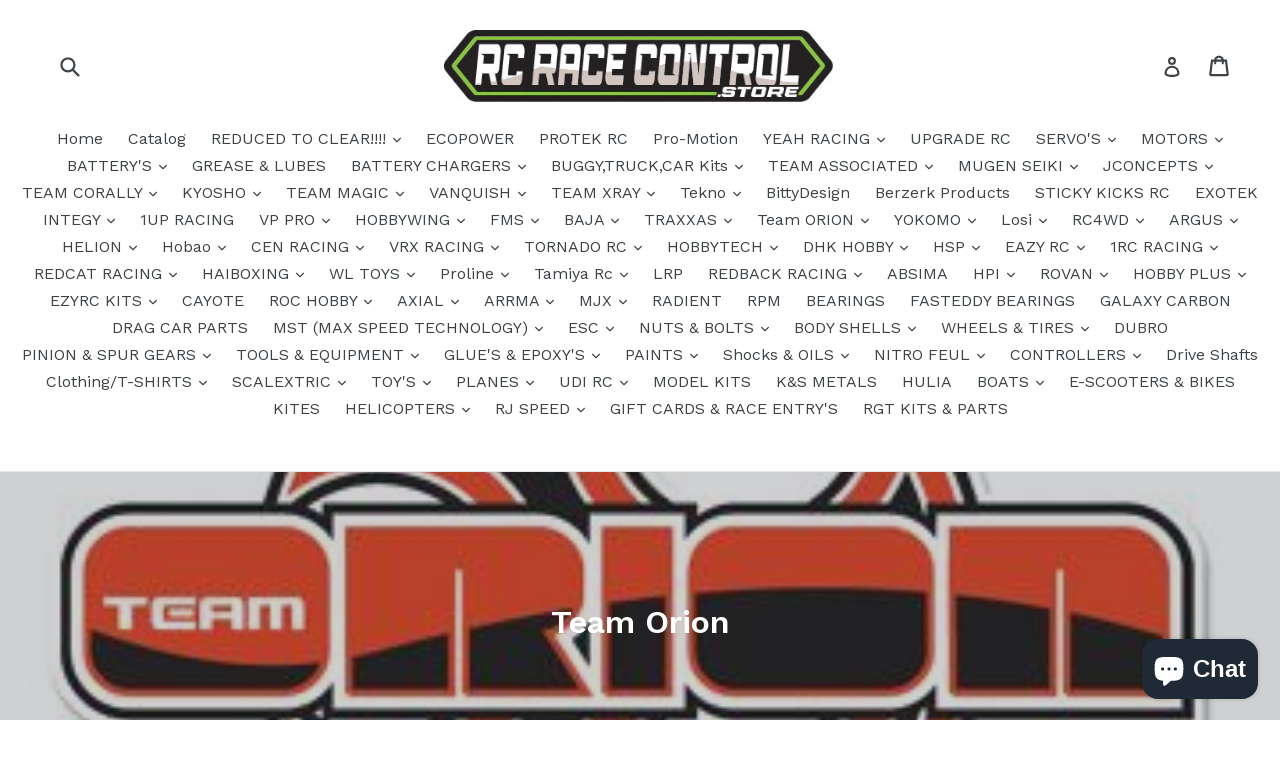

--- FILE ---
content_type: text/html; charset=utf-8
request_url: https://rcracecontrol.store/en-us/collections/team-orion
body_size: 83414
content:
<!doctype html>
<!--[if IE 9]> <html class="ie9 no-js" lang="en"> <![endif]-->
<!--[if (gt IE 9)|!(IE)]><!--> <html class="no-js" lang="en"> <!--<![endif]-->
<head>
  <meta charset="utf-8">
  <meta http-equiv="X-UA-Compatible" content="IE=edge,chrome=1">
  <meta name="viewport" content="width=device-width,initial-scale=1">
  <meta name="theme-color" content="#7796a8">
  <link rel="canonical" href="https://rcracecontrol.store/en-us/collections/team-orion">

  

  
  <title>
    Team Orion
    
    
    
      &ndash; RcRaceControl
    
  </title>

  
    <meta name="description" content="Team Orion">
  

  <!-- /snippets/social-meta-tags.liquid -->




<meta property="og:site_name" content="RcRaceControl">
<meta property="og:url" content="https://rcracecontrol.store/en-us/collections/team-orion">
<meta property="og:title" content="Team Orion">
<meta property="og:type" content="product.group">
<meta property="og:description" content="Team Orion">

<meta property="og:image" content="http://rcracecontrol.store/cdn/shop/collections/97b4eb17c7f58a15cae5a7c6f0547e52_22ed6b1f-f97f-4de0-ba83-05f3926bd6a7_1200x1200.jpg?v=1528182611">
<meta property="og:image:secure_url" content="https://rcracecontrol.store/cdn/shop/collections/97b4eb17c7f58a15cae5a7c6f0547e52_22ed6b1f-f97f-4de0-ba83-05f3926bd6a7_1200x1200.jpg?v=1528182611">


  <meta name="twitter:site" content="@dizzaracing">

<meta name="twitter:card" content="summary_large_image">
<meta name="twitter:title" content="Team Orion">
<meta name="twitter:description" content="Team Orion">


  <link href="//rcracecontrol.store/cdn/shop/t/1/assets/theme.scss.css?v=153431722559586270611703111247" rel="stylesheet" type="text/css" media="all" />
  

  <link href="//fonts.googleapis.com/css?family=Work+Sans:400,700" rel="stylesheet" type="text/css" media="all" />


  

    <link href="//fonts.googleapis.com/css?family=Work+Sans:600" rel="stylesheet" type="text/css" media="all" />
  



  <script>
    var theme = {
      strings: {
        addToCart: "Add to cart",
        soldOut: "Sold out",
        unavailable: "Unavailable",
        showMore: "Show More",
        showLess: "Show Less",
        addressError: "Error looking up that address",
        addressNoResults: "No results for that address",
        addressQueryLimit: "You have exceeded the Google API usage limit. Consider upgrading to a \u003ca href=\"https:\/\/developers.google.com\/maps\/premium\/usage-limits\"\u003ePremium Plan\u003c\/a\u003e.",
        authError: "There was a problem authenticating your Google Maps account."
      },
      moneyFormat: "${{amount}}"
    }

    document.documentElement.className = document.documentElement.className.replace('no-js', 'js');
  </script>

  <!--[if (lte IE 9) ]><script src="//rcracecontrol.store/cdn/shop/t/1/assets/match-media.min.js?v=22265819453975888031520396611" type="text/javascript"></script><![endif]-->

  

  <!--[if (gt IE 9)|!(IE)]><!--><script src="//rcracecontrol.store/cdn/shop/t/1/assets/lazysizes.js?v=68441465964607740661520396611" async="async"></script><!--<![endif]-->
  <!--[if lte IE 9]><script src="//rcracecontrol.store/cdn/shop/t/1/assets/lazysizes.min.js?v=1055"></script><![endif]-->

  <!--[if (gt IE 9)|!(IE)]><!--><script src="//rcracecontrol.store/cdn/shop/t/1/assets/vendor.js?v=136118274122071307521520396611" defer="defer"></script><!--<![endif]-->
  <!--[if lte IE 9]><script src="//rcracecontrol.store/cdn/shop/t/1/assets/vendor.js?v=136118274122071307521520396611"></script><![endif]-->

  <!--[if (gt IE 9)|!(IE)]><!--><script src="//rcracecontrol.store/cdn/shop/t/1/assets/theme.js?v=175072609754299674291521786878" defer="defer"></script><!--<![endif]-->
  <!--[if lte IE 9]><script src="//rcracecontrol.store/cdn/shop/t/1/assets/theme.js?v=175072609754299674291521786878"></script><![endif]-->

  <script>window.performance && window.performance.mark && window.performance.mark('shopify.content_for_header.start');</script><meta name="google-site-verification" content="ekZJnTwrIBvPszu2sKHWr5l_OqYdDRdlo8jBI1fJmGE">
<meta id="shopify-digital-wallet" name="shopify-digital-wallet" content="/889552959/digital_wallets/dialog">
<meta name="shopify-checkout-api-token" content="74acd4fe848309e02fbea93343628a49">
<meta id="in-context-paypal-metadata" data-shop-id="889552959" data-venmo-supported="false" data-environment="production" data-locale="en_US" data-paypal-v4="true" data-currency="USD">
<link rel="alternate" type="application/atom+xml" title="Feed" href="/en-us/collections/team-orion.atom" />
<link rel="next" href="/en-us/collections/team-orion?page=2">
<link rel="alternate" hreflang="x-default" href="https://rcracecontrol.store/collections/team-orion">
<link rel="alternate" hreflang="en" href="https://rcracecontrol.store/collections/team-orion">
<link rel="alternate" hreflang="en-CA" href="https://rcracecontrol.store/en-ca/collections/team-orion">
<link rel="alternate" hreflang="en-NZ" href="https://rcracecontrol.store/en-nz/collections/team-orion">
<link rel="alternate" hreflang="en-GB" href="https://rcracecontrol.store/en-gb/collections/team-orion">
<link rel="alternate" hreflang="en-US" href="https://rcracecontrol.store/en-us/collections/team-orion">
<link rel="alternate" type="application/json+oembed" href="https://rcracecontrol.store/en-us/collections/team-orion.oembed">
<script async="async" src="/checkouts/internal/preloads.js?locale=en-US"></script>
<link rel="preconnect" href="https://shop.app" crossorigin="anonymous">
<script async="async" src="https://shop.app/checkouts/internal/preloads.js?locale=en-US&shop_id=889552959" crossorigin="anonymous"></script>
<script id="apple-pay-shop-capabilities" type="application/json">{"shopId":889552959,"countryCode":"AU","currencyCode":"USD","merchantCapabilities":["supports3DS"],"merchantId":"gid:\/\/shopify\/Shop\/889552959","merchantName":"RcRaceControl","requiredBillingContactFields":["postalAddress","email","phone"],"requiredShippingContactFields":["postalAddress","email","phone"],"shippingType":"shipping","supportedNetworks":["visa","masterCard","amex","jcb"],"total":{"type":"pending","label":"RcRaceControl","amount":"1.00"},"shopifyPaymentsEnabled":true,"supportsSubscriptions":true}</script>
<script id="shopify-features" type="application/json">{"accessToken":"74acd4fe848309e02fbea93343628a49","betas":["rich-media-storefront-analytics"],"domain":"rcracecontrol.store","predictiveSearch":true,"shopId":889552959,"locale":"en"}</script>
<script>var Shopify = Shopify || {};
Shopify.shop = "rcracecontrol.myshopify.com";
Shopify.locale = "en";
Shopify.currency = {"active":"USD","rate":"0.69799926"};
Shopify.country = "US";
Shopify.theme = {"name":"Debut","id":11918868543,"schema_name":"Debut","schema_version":"2.2.1","theme_store_id":796,"role":"main"};
Shopify.theme.handle = "null";
Shopify.theme.style = {"id":null,"handle":null};
Shopify.cdnHost = "rcracecontrol.store/cdn";
Shopify.routes = Shopify.routes || {};
Shopify.routes.root = "/en-us/";</script>
<script type="module">!function(o){(o.Shopify=o.Shopify||{}).modules=!0}(window);</script>
<script>!function(o){function n(){var o=[];function n(){o.push(Array.prototype.slice.apply(arguments))}return n.q=o,n}var t=o.Shopify=o.Shopify||{};t.loadFeatures=n(),t.autoloadFeatures=n()}(window);</script>
<script>
  window.ShopifyPay = window.ShopifyPay || {};
  window.ShopifyPay.apiHost = "shop.app\/pay";
  window.ShopifyPay.redirectState = null;
</script>
<script id="shop-js-analytics" type="application/json">{"pageType":"collection"}</script>
<script defer="defer" async type="module" src="//rcracecontrol.store/cdn/shopifycloud/shop-js/modules/v2/client.init-shop-cart-sync_BT-GjEfc.en.esm.js"></script>
<script defer="defer" async type="module" src="//rcracecontrol.store/cdn/shopifycloud/shop-js/modules/v2/chunk.common_D58fp_Oc.esm.js"></script>
<script defer="defer" async type="module" src="//rcracecontrol.store/cdn/shopifycloud/shop-js/modules/v2/chunk.modal_xMitdFEc.esm.js"></script>
<script type="module">
  await import("//rcracecontrol.store/cdn/shopifycloud/shop-js/modules/v2/client.init-shop-cart-sync_BT-GjEfc.en.esm.js");
await import("//rcracecontrol.store/cdn/shopifycloud/shop-js/modules/v2/chunk.common_D58fp_Oc.esm.js");
await import("//rcracecontrol.store/cdn/shopifycloud/shop-js/modules/v2/chunk.modal_xMitdFEc.esm.js");

  window.Shopify.SignInWithShop?.initShopCartSync?.({"fedCMEnabled":true,"windoidEnabled":true});

</script>
<script>
  window.Shopify = window.Shopify || {};
  if (!window.Shopify.featureAssets) window.Shopify.featureAssets = {};
  window.Shopify.featureAssets['shop-js'] = {"shop-cart-sync":["modules/v2/client.shop-cart-sync_DZOKe7Ll.en.esm.js","modules/v2/chunk.common_D58fp_Oc.esm.js","modules/v2/chunk.modal_xMitdFEc.esm.js"],"init-fed-cm":["modules/v2/client.init-fed-cm_B6oLuCjv.en.esm.js","modules/v2/chunk.common_D58fp_Oc.esm.js","modules/v2/chunk.modal_xMitdFEc.esm.js"],"shop-cash-offers":["modules/v2/client.shop-cash-offers_D2sdYoxE.en.esm.js","modules/v2/chunk.common_D58fp_Oc.esm.js","modules/v2/chunk.modal_xMitdFEc.esm.js"],"shop-login-button":["modules/v2/client.shop-login-button_QeVjl5Y3.en.esm.js","modules/v2/chunk.common_D58fp_Oc.esm.js","modules/v2/chunk.modal_xMitdFEc.esm.js"],"pay-button":["modules/v2/client.pay-button_DXTOsIq6.en.esm.js","modules/v2/chunk.common_D58fp_Oc.esm.js","modules/v2/chunk.modal_xMitdFEc.esm.js"],"shop-button":["modules/v2/client.shop-button_DQZHx9pm.en.esm.js","modules/v2/chunk.common_D58fp_Oc.esm.js","modules/v2/chunk.modal_xMitdFEc.esm.js"],"avatar":["modules/v2/client.avatar_BTnouDA3.en.esm.js"],"init-windoid":["modules/v2/client.init-windoid_CR1B-cfM.en.esm.js","modules/v2/chunk.common_D58fp_Oc.esm.js","modules/v2/chunk.modal_xMitdFEc.esm.js"],"init-shop-for-new-customer-accounts":["modules/v2/client.init-shop-for-new-customer-accounts_C_vY_xzh.en.esm.js","modules/v2/client.shop-login-button_QeVjl5Y3.en.esm.js","modules/v2/chunk.common_D58fp_Oc.esm.js","modules/v2/chunk.modal_xMitdFEc.esm.js"],"init-shop-email-lookup-coordinator":["modules/v2/client.init-shop-email-lookup-coordinator_BI7n9ZSv.en.esm.js","modules/v2/chunk.common_D58fp_Oc.esm.js","modules/v2/chunk.modal_xMitdFEc.esm.js"],"init-shop-cart-sync":["modules/v2/client.init-shop-cart-sync_BT-GjEfc.en.esm.js","modules/v2/chunk.common_D58fp_Oc.esm.js","modules/v2/chunk.modal_xMitdFEc.esm.js"],"shop-toast-manager":["modules/v2/client.shop-toast-manager_DiYdP3xc.en.esm.js","modules/v2/chunk.common_D58fp_Oc.esm.js","modules/v2/chunk.modal_xMitdFEc.esm.js"],"init-customer-accounts":["modules/v2/client.init-customer-accounts_D9ZNqS-Q.en.esm.js","modules/v2/client.shop-login-button_QeVjl5Y3.en.esm.js","modules/v2/chunk.common_D58fp_Oc.esm.js","modules/v2/chunk.modal_xMitdFEc.esm.js"],"init-customer-accounts-sign-up":["modules/v2/client.init-customer-accounts-sign-up_iGw4briv.en.esm.js","modules/v2/client.shop-login-button_QeVjl5Y3.en.esm.js","modules/v2/chunk.common_D58fp_Oc.esm.js","modules/v2/chunk.modal_xMitdFEc.esm.js"],"shop-follow-button":["modules/v2/client.shop-follow-button_CqMgW2wH.en.esm.js","modules/v2/chunk.common_D58fp_Oc.esm.js","modules/v2/chunk.modal_xMitdFEc.esm.js"],"checkout-modal":["modules/v2/client.checkout-modal_xHeaAweL.en.esm.js","modules/v2/chunk.common_D58fp_Oc.esm.js","modules/v2/chunk.modal_xMitdFEc.esm.js"],"shop-login":["modules/v2/client.shop-login_D91U-Q7h.en.esm.js","modules/v2/chunk.common_D58fp_Oc.esm.js","modules/v2/chunk.modal_xMitdFEc.esm.js"],"lead-capture":["modules/v2/client.lead-capture_BJmE1dJe.en.esm.js","modules/v2/chunk.common_D58fp_Oc.esm.js","modules/v2/chunk.modal_xMitdFEc.esm.js"],"payment-terms":["modules/v2/client.payment-terms_Ci9AEqFq.en.esm.js","modules/v2/chunk.common_D58fp_Oc.esm.js","modules/v2/chunk.modal_xMitdFEc.esm.js"]};
</script>
<script>(function() {
  var isLoaded = false;
  function asyncLoad() {
    if (isLoaded) return;
    isLoaded = true;
    var urls = ["https:\/\/lay-buys.com\/js\/laybuy-advertize-element-creator.js?shop=rcracecontrol.myshopify.com","https:\/\/lay-buys.com\/js\/laybuy-advertize-element-creator.js?shop=rcracecontrol.myshopify.com","https:\/\/lay-buys.com\/js\/laybuys-advert.js?shop=rcracecontrol.myshopify.com","https:\/\/cdn-spurit.com\/shopify-apps\/discount-reminder\/common.js?shop=rcracecontrol.myshopify.com","https:\/\/cdn-spurit.com\/all-apps\/checker.js?shop=rcracecontrol.myshopify.com"];
    for (var i = 0; i < urls.length; i++) {
      var s = document.createElement('script');
      s.type = 'text/javascript';
      s.async = true;
      s.src = urls[i];
      var x = document.getElementsByTagName('script')[0];
      x.parentNode.insertBefore(s, x);
    }
  };
  if(window.attachEvent) {
    window.attachEvent('onload', asyncLoad);
  } else {
    window.addEventListener('load', asyncLoad, false);
  }
})();</script>
<script id="__st">var __st={"a":889552959,"offset":-43200,"reqid":"6d221d16-f8a9-4df7-ab83-1545e73c4f7d-1769111357","pageurl":"rcracecontrol.store\/en-us\/collections\/team-orion","u":"7eca3e6f4abe","p":"collection","rtyp":"collection","rid":40245264447};</script>
<script>window.ShopifyPaypalV4VisibilityTracking = true;</script>
<script id="captcha-bootstrap">!function(){'use strict';const t='contact',e='account',n='new_comment',o=[[t,t],['blogs',n],['comments',n],[t,'customer']],c=[[e,'customer_login'],[e,'guest_login'],[e,'recover_customer_password'],[e,'create_customer']],r=t=>t.map((([t,e])=>`form[action*='/${t}']:not([data-nocaptcha='true']) input[name='form_type'][value='${e}']`)).join(','),a=t=>()=>t?[...document.querySelectorAll(t)].map((t=>t.form)):[];function s(){const t=[...o],e=r(t);return a(e)}const i='password',u='form_key',d=['recaptcha-v3-token','g-recaptcha-response','h-captcha-response',i],f=()=>{try{return window.sessionStorage}catch{return}},m='__shopify_v',_=t=>t.elements[u];function p(t,e,n=!1){try{const o=window.sessionStorage,c=JSON.parse(o.getItem(e)),{data:r}=function(t){const{data:e,action:n}=t;return t[m]||n?{data:e,action:n}:{data:t,action:n}}(c);for(const[e,n]of Object.entries(r))t.elements[e]&&(t.elements[e].value=n);n&&o.removeItem(e)}catch(o){console.error('form repopulation failed',{error:o})}}const l='form_type',E='cptcha';function T(t){t.dataset[E]=!0}const w=window,h=w.document,L='Shopify',v='ce_forms',y='captcha';let A=!1;((t,e)=>{const n=(g='f06e6c50-85a8-45c8-87d0-21a2b65856fe',I='https://cdn.shopify.com/shopifycloud/storefront-forms-hcaptcha/ce_storefront_forms_captcha_hcaptcha.v1.5.2.iife.js',D={infoText:'Protected by hCaptcha',privacyText:'Privacy',termsText:'Terms'},(t,e,n)=>{const o=w[L][v],c=o.bindForm;if(c)return c(t,g,e,D).then(n);var r;o.q.push([[t,g,e,D],n]),r=I,A||(h.body.append(Object.assign(h.createElement('script'),{id:'captcha-provider',async:!0,src:r})),A=!0)});var g,I,D;w[L]=w[L]||{},w[L][v]=w[L][v]||{},w[L][v].q=[],w[L][y]=w[L][y]||{},w[L][y].protect=function(t,e){n(t,void 0,e),T(t)},Object.freeze(w[L][y]),function(t,e,n,w,h,L){const[v,y,A,g]=function(t,e,n){const i=e?o:[],u=t?c:[],d=[...i,...u],f=r(d),m=r(i),_=r(d.filter((([t,e])=>n.includes(e))));return[a(f),a(m),a(_),s()]}(w,h,L),I=t=>{const e=t.target;return e instanceof HTMLFormElement?e:e&&e.form},D=t=>v().includes(t);t.addEventListener('submit',(t=>{const e=I(t);if(!e)return;const n=D(e)&&!e.dataset.hcaptchaBound&&!e.dataset.recaptchaBound,o=_(e),c=g().includes(e)&&(!o||!o.value);(n||c)&&t.preventDefault(),c&&!n&&(function(t){try{if(!f())return;!function(t){const e=f();if(!e)return;const n=_(t);if(!n)return;const o=n.value;o&&e.removeItem(o)}(t);const e=Array.from(Array(32),(()=>Math.random().toString(36)[2])).join('');!function(t,e){_(t)||t.append(Object.assign(document.createElement('input'),{type:'hidden',name:u})),t.elements[u].value=e}(t,e),function(t,e){const n=f();if(!n)return;const o=[...t.querySelectorAll(`input[type='${i}']`)].map((({name:t})=>t)),c=[...d,...o],r={};for(const[a,s]of new FormData(t).entries())c.includes(a)||(r[a]=s);n.setItem(e,JSON.stringify({[m]:1,action:t.action,data:r}))}(t,e)}catch(e){console.error('failed to persist form',e)}}(e),e.submit())}));const S=(t,e)=>{t&&!t.dataset[E]&&(n(t,e.some((e=>e===t))),T(t))};for(const o of['focusin','change'])t.addEventListener(o,(t=>{const e=I(t);D(e)&&S(e,y())}));const B=e.get('form_key'),M=e.get(l),P=B&&M;t.addEventListener('DOMContentLoaded',(()=>{const t=y();if(P)for(const e of t)e.elements[l].value===M&&p(e,B);[...new Set([...A(),...v().filter((t=>'true'===t.dataset.shopifyCaptcha))])].forEach((e=>S(e,t)))}))}(h,new URLSearchParams(w.location.search),n,t,e,['guest_login'])})(!0,!0)}();</script>
<script integrity="sha256-4kQ18oKyAcykRKYeNunJcIwy7WH5gtpwJnB7kiuLZ1E=" data-source-attribution="shopify.loadfeatures" defer="defer" src="//rcracecontrol.store/cdn/shopifycloud/storefront/assets/storefront/load_feature-a0a9edcb.js" crossorigin="anonymous"></script>
<script crossorigin="anonymous" defer="defer" src="//rcracecontrol.store/cdn/shopifycloud/storefront/assets/shopify_pay/storefront-65b4c6d7.js?v=20250812"></script>
<script data-source-attribution="shopify.dynamic_checkout.dynamic.init">var Shopify=Shopify||{};Shopify.PaymentButton=Shopify.PaymentButton||{isStorefrontPortableWallets:!0,init:function(){window.Shopify.PaymentButton.init=function(){};var t=document.createElement("script");t.src="https://rcracecontrol.store/cdn/shopifycloud/portable-wallets/latest/portable-wallets.en.js",t.type="module",document.head.appendChild(t)}};
</script>
<script data-source-attribution="shopify.dynamic_checkout.buyer_consent">
  function portableWalletsHideBuyerConsent(e){var t=document.getElementById("shopify-buyer-consent"),n=document.getElementById("shopify-subscription-policy-button");t&&n&&(t.classList.add("hidden"),t.setAttribute("aria-hidden","true"),n.removeEventListener("click",e))}function portableWalletsShowBuyerConsent(e){var t=document.getElementById("shopify-buyer-consent"),n=document.getElementById("shopify-subscription-policy-button");t&&n&&(t.classList.remove("hidden"),t.removeAttribute("aria-hidden"),n.addEventListener("click",e))}window.Shopify?.PaymentButton&&(window.Shopify.PaymentButton.hideBuyerConsent=portableWalletsHideBuyerConsent,window.Shopify.PaymentButton.showBuyerConsent=portableWalletsShowBuyerConsent);
</script>
<script data-source-attribution="shopify.dynamic_checkout.cart.bootstrap">document.addEventListener("DOMContentLoaded",(function(){function t(){return document.querySelector("shopify-accelerated-checkout-cart, shopify-accelerated-checkout")}if(t())Shopify.PaymentButton.init();else{new MutationObserver((function(e,n){t()&&(Shopify.PaymentButton.init(),n.disconnect())})).observe(document.body,{childList:!0,subtree:!0})}}));
</script>
<link id="shopify-accelerated-checkout-styles" rel="stylesheet" media="screen" href="https://rcracecontrol.store/cdn/shopifycloud/portable-wallets/latest/accelerated-checkout-backwards-compat.css" crossorigin="anonymous">
<style id="shopify-accelerated-checkout-cart">
        #shopify-buyer-consent {
  margin-top: 1em;
  display: inline-block;
  width: 100%;
}

#shopify-buyer-consent.hidden {
  display: none;
}

#shopify-subscription-policy-button {
  background: none;
  border: none;
  padding: 0;
  text-decoration: underline;
  font-size: inherit;
  cursor: pointer;
}

#shopify-subscription-policy-button::before {
  box-shadow: none;
}

      </style>

<script>window.performance && window.performance.mark && window.performance.mark('shopify.content_for_header.end');</script>
<!-- GS-Inventory Start. Do not change -->

<script class="gsinvdata">


  gsCollectionProducts = {};

  		gsCollectionProduct = {}; 
  		gsCollectionProduct['gsInventoryQty'] = 0; 
        gsCollectionProduct['productId'] = '7163457175615';
        gsCollectionProduct['imageCount'] = 1;
        
        
        
        gsCollectionProduct['gsIncoming'] =  false;    
   		gsCollectionProduct['gsInventoryContinue'] = "deny";    
  		gsCollectionProducts['team-orion-racing-v-max-hv-graphene-tech-shorty-6000-15-2v-4s-128c-ori14521'] = gsCollectionProduct;

  		gsCollectionProduct = {}; 
  		gsCollectionProduct['gsInventoryQty'] = 4; 
        gsCollectionProduct['productId'] = '7038623023167';
        gsCollectionProduct['imageCount'] = 1;
        
        
        
        gsCollectionProduct['gsIncoming'] =  false;    
   		gsCollectionProduct['gsInventoryContinue'] = "continue";    
  		gsCollectionProducts['team-orion-racing-lipo-flat-receiver-battery-pack-2500mah-7-6v-84x30x17-ori12272'] = gsCollectionProduct;

  		gsCollectionProduct = {}; 
  		gsCollectionProduct['gsInventoryQty'] = 0; 
        gsCollectionProduct['productId'] = '733603168319';
        gsCollectionProduct['imageCount'] = 2;
        
        
        
        gsCollectionProduct['gsIncoming'] =  false;    
   		gsCollectionProduct['gsInventoryContinue'] = "deny";    
  		gsCollectionProducts['team-orion-tuned-pipe-w-manifold-crf-21-off-road-efra-2149'] = gsCollectionProduct;

  		gsCollectionProduct = {}; 
  		gsCollectionProduct['gsInventoryQty'] = 11; 
        gsCollectionProduct['productId'] = '6674621169727';
        gsCollectionProduct['imageCount'] = 1;
        
        
        
        gsCollectionProduct['gsIncoming'] =  false;    
   		gsCollectionProduct['gsInventoryContinue'] = "continue";    
  		gsCollectionProducts['team-orion-4s-50c-ranger-lipo-battery-14-8v-7800mah-xt90-plug-ori14340'] = gsCollectionProduct;

  		gsCollectionProduct = {}; 
  		gsCollectionProduct['gsInventoryQty'] = 5; 
        gsCollectionProduct['productId'] = '6872926748735';
        gsCollectionProduct['imageCount'] = 1;
        
        
        
        gsCollectionProduct['gsIncoming'] =  false;    
   		gsCollectionProduct['gsInventoryContinue'] = "continue";    
  		gsCollectionProducts['ranger-5000-nimh-7-2v-battery-ec3-ori10408'] = gsCollectionProduct;

  		gsCollectionProduct = {}; 
  		gsCollectionProduct['gsInventoryQty'] = 1; 
        gsCollectionProduct['productId'] = '4457360523327';
        gsCollectionProduct['imageCount'] = 1;
        
        
        
        gsCollectionProduct['gsIncoming'] =  false;    
   		gsCollectionProduct['gsInventoryContinue'] = "deny";    
  		gsCollectionProducts['team-orion-old-school-tshirt-medium'] = gsCollectionProduct;

  		gsCollectionProduct = {}; 
  		gsCollectionProduct['gsInventoryQty'] = 0; 
        gsCollectionProduct['productId'] = '759886020671';
        gsCollectionProduct['imageCount'] = 1;
        
        
        
        gsCollectionProduct['gsIncoming'] =  false;    
   		gsCollectionProduct['gsInventoryContinue'] = "deny";    
  		gsCollectionProducts['professional-sensor-wire-150mm'] = gsCollectionProduct;

  		gsCollectionProduct = {}; 
  		gsCollectionProduct['gsInventoryQty'] = 2; 
        gsCollectionProduct['productId'] = '759864885311';
        gsCollectionProduct['imageCount'] = 1;
        
        
        
        gsCollectionProduct['gsIncoming'] =  false;    
   		gsCollectionProduct['gsInventoryContinue'] = "deny";    
  		gsCollectionProducts['vortex-ultimate-modified-540-5-5t'] = gsCollectionProduct;

  		gsCollectionProduct = {}; 
  		gsCollectionProduct['gsInventoryQty'] = 6; 
        gsCollectionProduct['productId'] = '7900214689855';
        gsCollectionProduct['imageCount'] = 1;
        
        
        
        gsCollectionProduct['gsIncoming'] =  false;    
   		gsCollectionProduct['gsInventoryContinue'] = "continue";    
  		gsCollectionProducts['4s-50c-ranger-lipo-battery-14-8v-7800mah-xt60-plug-ori14339'] = gsCollectionProduct;

  		gsCollectionProduct = {}; 
  		gsCollectionProduct['gsInventoryQty'] = 7; 
        gsCollectionProduct['productId'] = '7900211249215';
        gsCollectionProduct['imageCount'] = 1;
        
        
        
        gsCollectionProduct['gsIncoming'] =  false;    
   		gsCollectionProduct['gsInventoryContinue'] = "continue";    
  		gsCollectionProducts['ranger-3s-55c-ranger-lipo-battery-11-1v-5000mah-ec5-ori14318'] = gsCollectionProduct;

  		gsCollectionProduct = {}; 
  		gsCollectionProduct['gsInventoryQty'] = 7; 
        gsCollectionProduct['productId'] = '7435621040191';
        gsCollectionProduct['imageCount'] = 1;
        
        
        
        gsCollectionProduct['gsIncoming'] =  false;    
   		gsCollectionProduct['gsInventoryContinue'] = "continue";    
  		gsCollectionProducts['ranger-3000-nimh-7-2v-battery-tamiya-plug-ori10400'] = gsCollectionProduct;

  		gsCollectionProduct = {}; 
  		gsCollectionProduct['gsInventoryQty'] = 4; 
        gsCollectionProduct['productId'] = '7200699449407';
        gsCollectionProduct['imageCount'] = 1;
        
        
        
        gsCollectionProduct['gsIncoming'] =  false;    
   		gsCollectionProduct['gsInventoryContinue'] = "deny";    
  		gsCollectionProducts['team-orion-racing-v-max-hv-graphene-tech-6570-15-2v-4s-128c-ori14520'] = gsCollectionProduct;

  		gsCollectionProduct = {}; 
  		gsCollectionProduct['gsInventoryQty'] = 22; 
        gsCollectionProduct['productId'] = '7163142897727';
        gsCollectionProduct['imageCount'] = 1;
        
        
        
        gsCollectionProduct['gsIncoming'] =  false;    
   		gsCollectionProduct['gsInventoryContinue'] = "continue";    
  		gsCollectionProducts['team-orion-racing-v-max-hv-graphene-tech-shorty-6200-7-6v-2s-128c-ori14524'] = gsCollectionProduct;

  		gsCollectionProduct = {}; 
  		gsCollectionProduct['gsInventoryQty'] = 7; 
        gsCollectionProduct['productId'] = '7119206383679';
        gsCollectionProduct['imageCount'] = 1;
        
        
        
        gsCollectionProduct['gsIncoming'] =  false;    
   		gsCollectionProduct['gsInventoryContinue'] = "deny";    
  		gsCollectionProducts['ranger-5000-nimh-8-4v-battery-tplug-ori10416'] = gsCollectionProduct;

  		gsCollectionProduct = {}; 
  		gsCollectionProduct['gsInventoryQty'] = 9; 
        gsCollectionProduct['productId'] = '7119205433407';
        gsCollectionProduct['imageCount'] = 1;
        
        
        
        gsCollectionProduct['gsIncoming'] =  false;    
   		gsCollectionProduct['gsInventoryContinue'] = "deny";    
  		gsCollectionProducts['ranger-5000-nimh-7-2v-battery-t-plug-ori10407'] = gsCollectionProduct;

  		gsCollectionProduct = {}; 
  		gsCollectionProduct['gsInventoryQty'] = 9; 
        gsCollectionProduct['productId'] = '7038622761023';
        gsCollectionProduct['imageCount'] = 1;
        
        
        
        gsCollectionProduct['gsIncoming'] =  false;    
   		gsCollectionProduct['gsInventoryContinue'] = "continue";    
  		gsCollectionProducts['team-orion-racing-lipo-hump-receiver-battery-pack-2000mah-7-6v-51x39x21-ori12271'] = gsCollectionProduct;

  		gsCollectionProduct = {}; 
  		gsCollectionProduct['gsInventoryQty'] = 9; 
        gsCollectionProduct['productId'] = '7038591041599';
        gsCollectionProduct['imageCount'] = 1;
        
        
        
        gsCollectionProduct['gsIncoming'] =  false;    
   		gsCollectionProduct['gsInventoryContinue'] = "continue";    
  		gsCollectionProducts['team-orion-racing-lipo-hump-receiver-battery-pack-2800mah-7-6v-54x32x31-ori12270'] = gsCollectionProduct;

  		gsCollectionProduct = {}; 
  		gsCollectionProduct['gsInventoryQty'] = 10; 
        gsCollectionProduct['productId'] = '6674625003583';
        gsCollectionProduct['imageCount'] = 1;
        
        
        
        gsCollectionProduct['gsIncoming'] =  false;    
   		gsCollectionProduct['gsInventoryContinue'] = "continue";    
  		gsCollectionProducts['team-orion-4s-50c-ranger-lipo-battery-14-8v-7800mah-t-plug-ori14341'] = gsCollectionProduct;

  		gsCollectionProduct = {}; 
  		gsCollectionProduct['gsInventoryQty'] = 7; 
        gsCollectionProduct['productId'] = '6602461904959';
        gsCollectionProduct['imageCount'] = 1;
        
        
        
        gsCollectionProduct['gsIncoming'] =  false;    
   		gsCollectionProduct['gsInventoryContinue'] = "deny";    
  		gsCollectionProducts['team-orion-3s-55c-ranger-crawler-hv-shorty-lipo-battery-11-4v-4500mah-ori14301'] = gsCollectionProduct;

  		gsCollectionProduct = {}; 
  		gsCollectionProduct['gsInventoryQty'] = 5; 
        gsCollectionProduct['productId'] = '6537710174271';
        gsCollectionProduct['imageCount'] = 1;
        
        
        
        gsCollectionProduct['gsIncoming'] =  false;    
   		gsCollectionProduct['gsInventoryContinue'] = "deny";    
  		gsCollectionProducts['team-orion-2s-60c-ranger-lipo-battery-7-4v-5000mah-ec3-ori14314'] = gsCollectionProduct;

  		gsCollectionProduct = {}; 
  		gsCollectionProduct['gsInventoryQty'] = 13; 
        gsCollectionProduct['productId'] = '6537705193535';
        gsCollectionProduct['imageCount'] = 1;
        
        
        
        gsCollectionProduct['gsIncoming'] =  false;    
   		gsCollectionProduct['gsInventoryContinue'] = "deny";    
  		gsCollectionProducts['team-orion-2s-60c-ranger-lipo-battery-7-4v-5000mah-t-plug-ori14313'] = gsCollectionProduct;

  		gsCollectionProduct = {}; 
  		gsCollectionProduct['gsInventoryQty'] = 3; 
        gsCollectionProduct['productId'] = '4961846951999';
        gsCollectionProduct['imageCount'] = 1;
        
        
        
        gsCollectionProduct['gsIncoming'] =  false;    
   		gsCollectionProduct['gsInventoryContinue'] = "deny";    
  		gsCollectionProducts['3s-55c-ranger-lipo-battery-11-1v-5000mah-xt90-plug-ori14316'] = gsCollectionProduct;

  		gsCollectionProduct = {}; 
  		gsCollectionProduct['gsInventoryQty'] = 2; 
        gsCollectionProduct['productId'] = '4457361637439';
        gsCollectionProduct['imageCount'] = 1;
        
        
        
        gsCollectionProduct['gsIncoming'] =  false;    
   		gsCollectionProduct['gsInventoryContinue'] = "deny";    
  		gsCollectionProducts['team-orion-race-sweatshirt-xlarge'] = gsCollectionProduct;

  		gsCollectionProduct = {}; 
  		gsCollectionProduct['gsInventoryQty'] = 2; 
        gsCollectionProduct['productId'] = '4457359081535';
        gsCollectionProduct['imageCount'] = 1;
        
        
        
        gsCollectionProduct['gsIncoming'] =  false;    
   		gsCollectionProduct['gsInventoryContinue'] = "deny";    
  		gsCollectionProducts['team-orion-old-school-tshirt-small'] = gsCollectionProduct;

  		gsCollectionProduct = {}; 
  		gsCollectionProduct['gsInventoryQty'] = 1; 
        gsCollectionProduct['productId'] = '4434080301119';
        gsCollectionProduct['imageCount'] = 1;
        
        
        
        gsCollectionProduct['gsIncoming'] =  false;    
   		gsCollectionProduct['gsInventoryContinue'] = "deny";    
  		gsCollectionProducts['team-orion-7-6v-7600-carb-pro-v-max-lipo-110c-2shv'] = gsCollectionProduct;

  		gsCollectionProduct = {}; 
  		gsCollectionProduct['gsInventoryQty'] = 6; 
        gsCollectionProduct['productId'] = '4434078826559';
        gsCollectionProduct['imageCount'] = 1;
        
        
        
        gsCollectionProduct['gsIncoming'] =  false;    
   		gsCollectionProduct['gsInventoryContinue'] = "deny";    
  		gsCollectionProducts['team-orion-victory-fluid-silicone-oil-800'] = gsCollectionProduct;

  		gsCollectionProduct = {}; 
  		gsCollectionProduct['gsInventoryQty'] = 4; 
        gsCollectionProduct['productId'] = '4434075713599';
        gsCollectionProduct['imageCount'] = 1;
        
        
        
        gsCollectionProduct['gsIncoming'] =  false;    
   		gsCollectionProduct['gsInventoryContinue'] = "deny";    
  		gsCollectionProducts['team-orion-victory-fluid-silicone-oil-450'] = gsCollectionProduct;

  		gsCollectionProduct = {}; 
  		gsCollectionProduct['gsInventoryQty'] = 5; 
        gsCollectionProduct['productId'] = '4434069258303';
        gsCollectionProduct['imageCount'] = 1;
        
        
        
        gsCollectionProduct['gsIncoming'] =  false;    
   		gsCollectionProduct['gsInventoryContinue'] = "deny";    
  		gsCollectionProducts['team-orion-victory-fluid-silicone-oil-400'] = gsCollectionProduct;

  		gsCollectionProduct = {}; 
  		gsCollectionProduct['gsInventoryQty'] = 8; 
        gsCollectionProduct['productId'] = '4164330258495';
        gsCollectionProduct['imageCount'] = 1;
        
        
        
        gsCollectionProduct['gsIncoming'] =  false;    
   		gsCollectionProduct['gsInventoryContinue'] = "deny";    
  		gsCollectionProducts['team-orion-victory-fluid-silicone-oil-30000'] = gsCollectionProduct;

  		gsCollectionProduct = {}; 
  		gsCollectionProduct['gsInventoryQty'] = 7; 
        gsCollectionProduct['productId'] = '4164327768127';
        gsCollectionProduct['imageCount'] = 1;
        
        
        
        gsCollectionProduct['gsIncoming'] =  false;    
   		gsCollectionProduct['gsInventoryContinue'] = "deny";    
  		gsCollectionProducts['team-orion-victory-fluid-silcone-oil-20000'] = gsCollectionProduct;

  		gsCollectionProduct = {}; 
  		gsCollectionProduct['gsInventoryQty'] = 5; 
        gsCollectionProduct['productId'] = '4164324917311';
        gsCollectionProduct['imageCount'] = 1;
        
        
        
        gsCollectionProduct['gsIncoming'] =  false;    
   		gsCollectionProduct['gsInventoryContinue'] = "deny";    
  		gsCollectionProducts['team-orion-victory-fluid-silicone-oil-5000'] = gsCollectionProduct;

  		gsCollectionProduct = {}; 
  		gsCollectionProduct['gsInventoryQty'] = 5; 
        gsCollectionProduct['productId'] = '4163174137919';
        gsCollectionProduct['imageCount'] = 1;
        
        
        
        gsCollectionProduct['gsIncoming'] =  false;    
   		gsCollectionProduct['gsInventoryContinue'] = "deny";    
  		gsCollectionProducts['team-orion-victory-fluid-silicone-oil-1000'] = gsCollectionProduct;

  		gsCollectionProduct = {}; 
  		gsCollectionProduct['gsInventoryQty'] = 5; 
        gsCollectionProduct['productId'] = '4163123904575';
        gsCollectionProduct['imageCount'] = 1;
        
        
        
        gsCollectionProduct['gsIncoming'] =  false;    
   		gsCollectionProduct['gsInventoryContinue'] = "deny";    
  		gsCollectionProducts['team-orion-victory-fluid-silicone-oil-900'] = gsCollectionProduct;

  		gsCollectionProduct = {}; 
  		gsCollectionProduct['gsInventoryQty'] = 6; 
        gsCollectionProduct['productId'] = '4163122462783';
        gsCollectionProduct['imageCount'] = 1;
        
        
        
        gsCollectionProduct['gsIncoming'] =  false;    
   		gsCollectionProduct['gsInventoryContinue'] = "deny";    
  		gsCollectionProducts['team-orion-victory-fluid-silicone-oil-700'] = gsCollectionProduct;

  		gsCollectionProduct = {}; 
  		gsCollectionProduct['gsInventoryQty'] = 4; 
        gsCollectionProduct['productId'] = '1977453772863';
        gsCollectionProduct['imageCount'] = 2;
        
        
        
        gsCollectionProduct['gsIncoming'] =  false;    
   		gsCollectionProduct['gsInventoryContinue'] = "deny";    
  		gsCollectionProducts['team-orion-7-4v-5800mah-carb-pro-ultra-lipo-lw-110c'] = gsCollectionProduct;

  		gsCollectionProduct = {}; 
  		gsCollectionProduct['gsInventoryQty'] = 4; 
        gsCollectionProduct['productId'] = '1977434013759';
        gsCollectionProduct['imageCount'] = 2;
        
        
        
        gsCollectionProduct['gsIncoming'] =  false;    
   		gsCollectionProduct['gsInventoryContinue'] = "deny";    
  		gsCollectionProducts['team-orion-7-4v-7200mah-100c-carbon-pro-w-tubes'] = gsCollectionProduct;

  		gsCollectionProduct = {}; 
  		gsCollectionProduct['gsInventoryQty'] = 3; 
        gsCollectionProduct['productId'] = '1977386401855';
        gsCollectionProduct['imageCount'] = 1;
        
        
        
        gsCollectionProduct['gsIncoming'] =  false;    
   		gsCollectionProduct['gsInventoryContinue'] = "deny";    
  		gsCollectionProducts['team-orion-7-4v-6000mah-100c-carbon-pro-w-tubes'] = gsCollectionProduct;

  		gsCollectionProduct = {}; 
  		gsCollectionProduct['gsInventoryQty'] = 8; 
        gsCollectionProduct['productId'] = '1977376604223';
        gsCollectionProduct['imageCount'] = 1;
        
        
        
        gsCollectionProduct['gsIncoming'] =  false;    
   		gsCollectionProduct['gsInventoryContinue'] = "deny";    
  		gsCollectionProducts['team-orion-7-4v-7200mah-100c-carbon-pro-w-deans'] = gsCollectionProduct;

  		gsCollectionProduct = {}; 
  		gsCollectionProduct['gsInventoryQty'] = 2; 
        gsCollectionProduct['productId'] = '1952057229375';
        gsCollectionProduct['imageCount'] = 1;
        
        
        
        gsCollectionProduct['gsIncoming'] =  false;    
   		gsCollectionProduct['gsInventoryContinue'] = "deny";    
  		gsCollectionProducts['team-orion-manifold-crf21-off-road-buggy'] = gsCollectionProduct;

  		gsCollectionProduct = {}; 
  		gsCollectionProduct['gsInventoryQty'] = 6; 
        gsCollectionProduct['productId'] = '1942994223167';
        gsCollectionProduct['imageCount'] = 1;
        
        
        
        gsCollectionProduct['gsIncoming'] =  false;    
   		gsCollectionProduct['gsInventoryContinue'] = "deny";    
  		gsCollectionProducts['vortex-vds2-hv-low-profile-servo-7-4v'] = gsCollectionProduct;

  		gsCollectionProduct = {}; 
  		gsCollectionProduct['gsInventoryQty'] = 2; 
        gsCollectionProduct['productId'] = '1942973743167';
        gsCollectionProduct['imageCount'] = 1;
        
        
        
        gsCollectionProduct['gsIncoming'] =  false;    
   		gsCollectionProduct['gsInventoryContinue'] = "deny";    
  		gsCollectionProducts['combo-neon-17-r10-sport'] = gsCollectionProduct;

  		gsCollectionProduct = {}; 
  		gsCollectionProduct['gsInventoryQty'] = 2; 
        gsCollectionProduct['productId'] = '1942964797503';
        gsCollectionProduct['imageCount'] = 1;
        
        
        
        gsCollectionProduct['gsIncoming'] =  false;    
   		gsCollectionProduct['gsInventoryContinue'] = "deny";    
  		gsCollectionProducts['1-8-vortex-mr8-combo-2400kv'] = gsCollectionProduct;

  		gsCollectionProduct = {}; 
  		gsCollectionProduct['gsInventoryQty'] = 4; 
        gsCollectionProduct['productId'] = '1942959816767';
        gsCollectionProduct['imageCount'] = 1;
        
        
        
        gsCollectionProduct['gsIncoming'] =  false;    
   		gsCollectionProduct['gsInventoryContinue'] = "deny";    
  		gsCollectionProducts['cooling-fan-for-170amp-vortex-r10-1-esc'] = gsCollectionProduct;

  		gsCollectionProduct = {}; 
  		gsCollectionProduct['gsInventoryQty'] = 2; 
        gsCollectionProduct['productId'] = '1941873000511';
        gsCollectionProduct['imageCount'] = 1;
        
        
        
        gsCollectionProduct['gsIncoming'] =  false;    
   		gsCollectionProduct['gsInventoryContinue'] = "deny";    
  		gsCollectionProducts['switch-for-r10-ori65101-ori65102'] = gsCollectionProduct;

  		gsCollectionProduct = {}; 
  		gsCollectionProduct['gsInventoryQty'] = 2; 
        gsCollectionProduct['productId'] = '1941822079039';
        gsCollectionProduct['imageCount'] = 1;
        
        
        
        gsCollectionProduct['gsIncoming'] =  false;    
   		gsCollectionProduct['gsInventoryContinue'] = "deny";    
  		gsCollectionProducts['vortex-r10-sport-60amp-waterproof'] = gsCollectionProduct;

  		gsCollectionProduct = {}; 
  		gsCollectionProduct['gsInventoryQty'] = 2; 
        gsCollectionProduct['productId'] = '1941817327679';
        gsCollectionProduct['imageCount'] = 1;
        
        
        
        gsCollectionProduct['gsIncoming'] =  false;    
   		gsCollectionProduct['gsInventoryContinue'] = "deny";    
  		gsCollectionProducts['vortex-controller-digital-box'] = gsCollectionProduct;

  		gsCollectionProduct = {}; 
  		gsCollectionProduct['gsInventoryQty'] = 2; 
        gsCollectionProduct['productId'] = '1941808971839';
        gsCollectionProduct['imageCount'] = 1;
        
        
        
        gsCollectionProduct['gsIncoming'] =  false;    
   		gsCollectionProduct['gsInventoryContinue'] = "deny";    
  		gsCollectionProducts['super-t-plugs-6-males'] = gsCollectionProduct;

  		gsCollectionProduct = {}; 
  		gsCollectionProduct['gsInventoryQty'] = 2; 
        gsCollectionProduct['productId'] = '1941796618303';
        gsCollectionProduct['imageCount'] = 1;
        
        
        
        gsCollectionProduct['gsIncoming'] =  false;    
   		gsCollectionProduct['gsInventoryContinue'] = "deny";    
  		gsCollectionProducts['voltage-regulator-10amps'] = gsCollectionProduct;

  		gsCollectionProduct = {}; 
  		gsCollectionProduct['gsInventoryQty'] = 2; 
        gsCollectionProduct['productId'] = '1940258324543';
        gsCollectionProduct['imageCount'] = 1;
        
        
        
        gsCollectionProduct['gsIncoming'] =  false;    
   		gsCollectionProduct['gsInventoryContinue'] = "deny";    
  		gsCollectionProducts['vortex-ultimate-stock-540-17-5t-2'] = gsCollectionProduct;

  		gsCollectionProduct = {}; 
  		gsCollectionProduct['gsInventoryQty'] = 2; 
        gsCollectionProduct['productId'] = '1940232929343';
        gsCollectionProduct['imageCount'] = 1;
        
        
        
        gsCollectionProduct['gsIncoming'] =  false;    
   		gsCollectionProduct['gsInventoryContinue'] = "deny";    
  		gsCollectionProducts['vortex-ultimate-stock-540-17-5t-1'] = gsCollectionProduct;
                              
  </script>

<script async type="text/javascript" src="https://gravity-apps.com/showinventory/js/shopify/gsinventory6708.js?v=gsa481373ce4d5516d68d21338723dad0f"></script>
<!-- GS-Inventory End. Do not change  -->
<script src="https://cdn.shopify.com/extensions/019be3fb-70a1-7565-8409-0029e6d6306c/preorderfrontend-176/assets/globo.preorder.min.js" type="text/javascript" defer="defer"></script>
<script src="https://cdn.shopify.com/extensions/e8878072-2f6b-4e89-8082-94b04320908d/inbox-1254/assets/inbox-chat-loader.js" type="text/javascript" defer="defer"></script>
<link href="https://monorail-edge.shopifysvc.com" rel="dns-prefetch">
<script>(function(){if ("sendBeacon" in navigator && "performance" in window) {try {var session_token_from_headers = performance.getEntriesByType('navigation')[0].serverTiming.find(x => x.name == '_s').description;} catch {var session_token_from_headers = undefined;}var session_cookie_matches = document.cookie.match(/_shopify_s=([^;]*)/);var session_token_from_cookie = session_cookie_matches && session_cookie_matches.length === 2 ? session_cookie_matches[1] : "";var session_token = session_token_from_headers || session_token_from_cookie || "";function handle_abandonment_event(e) {var entries = performance.getEntries().filter(function(entry) {return /monorail-edge.shopifysvc.com/.test(entry.name);});if (!window.abandonment_tracked && entries.length === 0) {window.abandonment_tracked = true;var currentMs = Date.now();var navigation_start = performance.timing.navigationStart;var payload = {shop_id: 889552959,url: window.location.href,navigation_start,duration: currentMs - navigation_start,session_token,page_type: "collection"};window.navigator.sendBeacon("https://monorail-edge.shopifysvc.com/v1/produce", JSON.stringify({schema_id: "online_store_buyer_site_abandonment/1.1",payload: payload,metadata: {event_created_at_ms: currentMs,event_sent_at_ms: currentMs}}));}}window.addEventListener('pagehide', handle_abandonment_event);}}());</script>
<script id="web-pixels-manager-setup">(function e(e,d,r,n,o){if(void 0===o&&(o={}),!Boolean(null===(a=null===(i=window.Shopify)||void 0===i?void 0:i.analytics)||void 0===a?void 0:a.replayQueue)){var i,a;window.Shopify=window.Shopify||{};var t=window.Shopify;t.analytics=t.analytics||{};var s=t.analytics;s.replayQueue=[],s.publish=function(e,d,r){return s.replayQueue.push([e,d,r]),!0};try{self.performance.mark("wpm:start")}catch(e){}var l=function(){var e={modern:/Edge?\/(1{2}[4-9]|1[2-9]\d|[2-9]\d{2}|\d{4,})\.\d+(\.\d+|)|Firefox\/(1{2}[4-9]|1[2-9]\d|[2-9]\d{2}|\d{4,})\.\d+(\.\d+|)|Chrom(ium|e)\/(9{2}|\d{3,})\.\d+(\.\d+|)|(Maci|X1{2}).+ Version\/(15\.\d+|(1[6-9]|[2-9]\d|\d{3,})\.\d+)([,.]\d+|)( \(\w+\)|)( Mobile\/\w+|) Safari\/|Chrome.+OPR\/(9{2}|\d{3,})\.\d+\.\d+|(CPU[ +]OS|iPhone[ +]OS|CPU[ +]iPhone|CPU IPhone OS|CPU iPad OS)[ +]+(15[._]\d+|(1[6-9]|[2-9]\d|\d{3,})[._]\d+)([._]\d+|)|Android:?[ /-](13[3-9]|1[4-9]\d|[2-9]\d{2}|\d{4,})(\.\d+|)(\.\d+|)|Android.+Firefox\/(13[5-9]|1[4-9]\d|[2-9]\d{2}|\d{4,})\.\d+(\.\d+|)|Android.+Chrom(ium|e)\/(13[3-9]|1[4-9]\d|[2-9]\d{2}|\d{4,})\.\d+(\.\d+|)|SamsungBrowser\/([2-9]\d|\d{3,})\.\d+/,legacy:/Edge?\/(1[6-9]|[2-9]\d|\d{3,})\.\d+(\.\d+|)|Firefox\/(5[4-9]|[6-9]\d|\d{3,})\.\d+(\.\d+|)|Chrom(ium|e)\/(5[1-9]|[6-9]\d|\d{3,})\.\d+(\.\d+|)([\d.]+$|.*Safari\/(?![\d.]+ Edge\/[\d.]+$))|(Maci|X1{2}).+ Version\/(10\.\d+|(1[1-9]|[2-9]\d|\d{3,})\.\d+)([,.]\d+|)( \(\w+\)|)( Mobile\/\w+|) Safari\/|Chrome.+OPR\/(3[89]|[4-9]\d|\d{3,})\.\d+\.\d+|(CPU[ +]OS|iPhone[ +]OS|CPU[ +]iPhone|CPU IPhone OS|CPU iPad OS)[ +]+(10[._]\d+|(1[1-9]|[2-9]\d|\d{3,})[._]\d+)([._]\d+|)|Android:?[ /-](13[3-9]|1[4-9]\d|[2-9]\d{2}|\d{4,})(\.\d+|)(\.\d+|)|Mobile Safari.+OPR\/([89]\d|\d{3,})\.\d+\.\d+|Android.+Firefox\/(13[5-9]|1[4-9]\d|[2-9]\d{2}|\d{4,})\.\d+(\.\d+|)|Android.+Chrom(ium|e)\/(13[3-9]|1[4-9]\d|[2-9]\d{2}|\d{4,})\.\d+(\.\d+|)|Android.+(UC? ?Browser|UCWEB|U3)[ /]?(15\.([5-9]|\d{2,})|(1[6-9]|[2-9]\d|\d{3,})\.\d+)\.\d+|SamsungBrowser\/(5\.\d+|([6-9]|\d{2,})\.\d+)|Android.+MQ{2}Browser\/(14(\.(9|\d{2,})|)|(1[5-9]|[2-9]\d|\d{3,})(\.\d+|))(\.\d+|)|K[Aa][Ii]OS\/(3\.\d+|([4-9]|\d{2,})\.\d+)(\.\d+|)/},d=e.modern,r=e.legacy,n=navigator.userAgent;return n.match(d)?"modern":n.match(r)?"legacy":"unknown"}(),u="modern"===l?"modern":"legacy",c=(null!=n?n:{modern:"",legacy:""})[u],f=function(e){return[e.baseUrl,"/wpm","/b",e.hashVersion,"modern"===e.buildTarget?"m":"l",".js"].join("")}({baseUrl:d,hashVersion:r,buildTarget:u}),m=function(e){var d=e.version,r=e.bundleTarget,n=e.surface,o=e.pageUrl,i=e.monorailEndpoint;return{emit:function(e){var a=e.status,t=e.errorMsg,s=(new Date).getTime(),l=JSON.stringify({metadata:{event_sent_at_ms:s},events:[{schema_id:"web_pixels_manager_load/3.1",payload:{version:d,bundle_target:r,page_url:o,status:a,surface:n,error_msg:t},metadata:{event_created_at_ms:s}}]});if(!i)return console&&console.warn&&console.warn("[Web Pixels Manager] No Monorail endpoint provided, skipping logging."),!1;try{return self.navigator.sendBeacon.bind(self.navigator)(i,l)}catch(e){}var u=new XMLHttpRequest;try{return u.open("POST",i,!0),u.setRequestHeader("Content-Type","text/plain"),u.send(l),!0}catch(e){return console&&console.warn&&console.warn("[Web Pixels Manager] Got an unhandled error while logging to Monorail."),!1}}}}({version:r,bundleTarget:l,surface:e.surface,pageUrl:self.location.href,monorailEndpoint:e.monorailEndpoint});try{o.browserTarget=l,function(e){var d=e.src,r=e.async,n=void 0===r||r,o=e.onload,i=e.onerror,a=e.sri,t=e.scriptDataAttributes,s=void 0===t?{}:t,l=document.createElement("script"),u=document.querySelector("head"),c=document.querySelector("body");if(l.async=n,l.src=d,a&&(l.integrity=a,l.crossOrigin="anonymous"),s)for(var f in s)if(Object.prototype.hasOwnProperty.call(s,f))try{l.dataset[f]=s[f]}catch(e){}if(o&&l.addEventListener("load",o),i&&l.addEventListener("error",i),u)u.appendChild(l);else{if(!c)throw new Error("Did not find a head or body element to append the script");c.appendChild(l)}}({src:f,async:!0,onload:function(){if(!function(){var e,d;return Boolean(null===(d=null===(e=window.Shopify)||void 0===e?void 0:e.analytics)||void 0===d?void 0:d.initialized)}()){var d=window.webPixelsManager.init(e)||void 0;if(d){var r=window.Shopify.analytics;r.replayQueue.forEach((function(e){var r=e[0],n=e[1],o=e[2];d.publishCustomEvent(r,n,o)})),r.replayQueue=[],r.publish=d.publishCustomEvent,r.visitor=d.visitor,r.initialized=!0}}},onerror:function(){return m.emit({status:"failed",errorMsg:"".concat(f," has failed to load")})},sri:function(e){var d=/^sha384-[A-Za-z0-9+/=]+$/;return"string"==typeof e&&d.test(e)}(c)?c:"",scriptDataAttributes:o}),m.emit({status:"loading"})}catch(e){m.emit({status:"failed",errorMsg:(null==e?void 0:e.message)||"Unknown error"})}}})({shopId: 889552959,storefrontBaseUrl: "https://rcracecontrol.store",extensionsBaseUrl: "https://extensions.shopifycdn.com/cdn/shopifycloud/web-pixels-manager",monorailEndpoint: "https://monorail-edge.shopifysvc.com/unstable/produce_batch",surface: "storefront-renderer",enabledBetaFlags: ["2dca8a86"],webPixelsConfigList: [{"id":"413794367","configuration":"{\"config\":\"{\\\"pixel_id\\\":\\\"GT-TBBG76N\\\",\\\"target_country\\\":\\\"AU\\\",\\\"gtag_events\\\":[{\\\"type\\\":\\\"purchase\\\",\\\"action_label\\\":\\\"MC-M1PELCDFVT\\\"},{\\\"type\\\":\\\"page_view\\\",\\\"action_label\\\":\\\"MC-M1PELCDFVT\\\"},{\\\"type\\\":\\\"view_item\\\",\\\"action_label\\\":\\\"MC-M1PELCDFVT\\\"}],\\\"enable_monitoring_mode\\\":false}\"}","eventPayloadVersion":"v1","runtimeContext":"OPEN","scriptVersion":"b2a88bafab3e21179ed38636efcd8a93","type":"APP","apiClientId":1780363,"privacyPurposes":[],"dataSharingAdjustments":{"protectedCustomerApprovalScopes":["read_customer_address","read_customer_email","read_customer_name","read_customer_personal_data","read_customer_phone"]}},{"id":"177307711","configuration":"{\"pixel_id\":\"162670231075133\",\"pixel_type\":\"facebook_pixel\",\"metaapp_system_user_token\":\"-\"}","eventPayloadVersion":"v1","runtimeContext":"OPEN","scriptVersion":"ca16bc87fe92b6042fbaa3acc2fbdaa6","type":"APP","apiClientId":2329312,"privacyPurposes":["ANALYTICS","MARKETING","SALE_OF_DATA"],"dataSharingAdjustments":{"protectedCustomerApprovalScopes":["read_customer_address","read_customer_email","read_customer_name","read_customer_personal_data","read_customer_phone"]}},{"id":"shopify-app-pixel","configuration":"{}","eventPayloadVersion":"v1","runtimeContext":"STRICT","scriptVersion":"0450","apiClientId":"shopify-pixel","type":"APP","privacyPurposes":["ANALYTICS","MARKETING"]},{"id":"shopify-custom-pixel","eventPayloadVersion":"v1","runtimeContext":"LAX","scriptVersion":"0450","apiClientId":"shopify-pixel","type":"CUSTOM","privacyPurposes":["ANALYTICS","MARKETING"]}],isMerchantRequest: false,initData: {"shop":{"name":"RcRaceControl","paymentSettings":{"currencyCode":"AUD"},"myshopifyDomain":"rcracecontrol.myshopify.com","countryCode":"AU","storefrontUrl":"https:\/\/rcracecontrol.store\/en-us"},"customer":null,"cart":null,"checkout":null,"productVariants":[],"purchasingCompany":null},},"https://rcracecontrol.store/cdn","fcfee988w5aeb613cpc8e4bc33m6693e112",{"modern":"","legacy":""},{"shopId":"889552959","storefrontBaseUrl":"https:\/\/rcracecontrol.store","extensionBaseUrl":"https:\/\/extensions.shopifycdn.com\/cdn\/shopifycloud\/web-pixels-manager","surface":"storefront-renderer","enabledBetaFlags":"[\"2dca8a86\"]","isMerchantRequest":"false","hashVersion":"fcfee988w5aeb613cpc8e4bc33m6693e112","publish":"custom","events":"[[\"page_viewed\",{}],[\"collection_viewed\",{\"collection\":{\"id\":\"40245264447\",\"title\":\"Team Orion\",\"productVariants\":[{\"price\":{\"amount\":98.0,\"currencyCode\":\"USD\"},\"product\":{\"title\":\"Team Orion Racing V-Max-HV Graphene Tech Shorty 6000 15.2V 4S 128C #ORI14521\",\"vendor\":\"TEAM ORION\",\"id\":\"7163457175615\",\"untranslatedTitle\":\"Team Orion Racing V-Max-HV Graphene Tech Shorty 6000 15.2V 4S 128C #ORI14521\",\"url\":\"\/en-us\/products\/team-orion-racing-v-max-hv-graphene-tech-shorty-6000-15-2v-4s-128c-ori14521\",\"type\":\"4S LIPO\"},\"id\":\"40056637128767\",\"image\":{\"src\":\"\/\/rcracecontrol.store\/cdn\/shop\/products\/ORI14521.png?v=1679969260\"},\"sku\":\"ORI14521\",\"title\":\"Default Title\",\"untranslatedTitle\":\"Default Title\"},{\"price\":{\"amount\":31.0,\"currencyCode\":\"USD\"},\"product\":{\"title\":\"Team Orion Racing LiPo Flat Receiver Battery Pack (2500mAh \/ 7.6V \/ 84x30x17) #ORI12272\",\"vendor\":\"TEAM ORION\",\"id\":\"7038623023167\",\"untranslatedTitle\":\"Team Orion Racing LiPo Flat Receiver Battery Pack (2500mAh \/ 7.6V \/ 84x30x17) #ORI12272\",\"url\":\"\/en-us\/products\/team-orion-racing-lipo-flat-receiver-battery-pack-2500mah-7-6v-84x30x17-ori12272\",\"type\":\"BATTERYS\"},\"id\":\"39852178964543\",\"image\":{\"src\":\"\/\/rcracecontrol.store\/cdn\/shop\/products\/ORI12272.jpg?v=1665119504\"},\"sku\":\"ORI12272\",\"title\":\"Default Title\",\"untranslatedTitle\":\"Default Title\"},{\"price\":{\"amount\":75.0,\"currencyCode\":\"USD\"},\"product\":{\"title\":\"TEAM ORION Tuned pipe w\/manifold CRF 21 Off-Road (EFRA 2149)\",\"vendor\":\"TEAM ORION\",\"id\":\"733603168319\",\"untranslatedTitle\":\"TEAM ORION Tuned pipe w\/manifold CRF 21 Off-Road (EFRA 2149)\",\"url\":\"\/en-us\/products\/team-orion-tuned-pipe-w-manifold-crf-21-off-road-efra-2149\",\"type\":\"TEAM ORION Tuned pipe w\/manifold CRF 21 Off-Road (EFRA 2149)\"},\"id\":\"8735386796095\",\"image\":{\"src\":\"\/\/rcracecontrol.store\/cdn\/shop\/products\/ORI88248.jpg?v=1528188924\"},\"sku\":\"ORI88248\",\"title\":\"Default Title\",\"untranslatedTitle\":\"Default Title\"},{\"price\":{\"amount\":111.0,\"currencyCode\":\"USD\"},\"product\":{\"title\":\"TEAM ORION 4S 50C Ranger LiPo Battery (14.8V\/7800mAh) XT90 Plug #ORI14340\",\"vendor\":\"TEAM ORION\",\"id\":\"6674621169727\",\"untranslatedTitle\":\"TEAM ORION 4S 50C Ranger LiPo Battery (14.8V\/7800mAh) XT90 Plug #ORI14340\",\"url\":\"\/en-us\/products\/team-orion-4s-50c-ranger-lipo-battery-14-8v-7800mah-xt90-plug-ori14340\",\"type\":\"TEAM ORION 4S 50C Ranger LiPo Battery (14.8V\/7800mAh) XT90 Plug #ORI14340\"},\"id\":\"39395443146815\",\"image\":{\"src\":\"\/\/rcracecontrol.store\/cdn\/shop\/products\/ORI14340.jpg?v=1626231820\"},\"sku\":\"ORI14340\",\"title\":\"Default Title\",\"untranslatedTitle\":\"Default Title\"},{\"price\":{\"amount\":31.0,\"currencyCode\":\"USD\"},\"product\":{\"title\":\"Ranger 5000 NiMH 7,2V Battery EC3 #ORI10408\",\"vendor\":\"TEAM ORION\",\"id\":\"6872926748735\",\"untranslatedTitle\":\"Ranger 5000 NiMH 7,2V Battery EC3 #ORI10408\",\"url\":\"\/en-us\/products\/ranger-5000-nimh-7-2v-battery-ec3-ori10408\",\"type\":\"Remote Control Cars \u0026 Trucks\"},\"id\":\"39594648272959\",\"image\":{\"src\":\"\/\/rcracecontrol.store\/cdn\/shop\/products\/ORI10408.jpg?v=1644450386\"},\"sku\":\"ORI10408\",\"title\":\"Default Title\",\"untranslatedTitle\":\"Default Title\"},{\"price\":{\"amount\":20.0,\"currencyCode\":\"USD\"},\"product\":{\"title\":\"Team Orion Old School Tshirt medium\",\"vendor\":\"TEAM ORION\",\"id\":\"4457360523327\",\"untranslatedTitle\":\"Team Orion Old School Tshirt medium\",\"url\":\"\/en-us\/products\/team-orion-old-school-tshirt-medium\",\"type\":\"Team Orion Old School Tshirt medium\"},\"id\":\"31621457215551\",\"image\":{\"src\":\"\/\/rcracecontrol.store\/cdn\/shop\/products\/ORI43237_ca8e5089-0d57-4395-a1c4-0d17b3273734.jpg?v=1578982823\"},\"sku\":\"ORI43238\",\"title\":\"Default Title\",\"untranslatedTitle\":\"Default Title\"},{\"price\":{\"amount\":11.0,\"currencyCode\":\"USD\"},\"product\":{\"title\":\"TEAM ORION Professional Sensor Wire 150mm\",\"vendor\":\"TEAM ORION\",\"id\":\"759886020671\",\"untranslatedTitle\":\"TEAM ORION Professional Sensor Wire 150mm\",\"url\":\"\/en-us\/products\/professional-sensor-wire-150mm\",\"type\":\"Professional Sensor Wire 150mm\"},\"id\":\"8919445078079\",\"image\":{\"src\":\"\/\/rcracecontrol.store\/cdn\/shop\/products\/ORI41528.jpg?v=1529375307\"},\"sku\":\"ORI41528\",\"title\":\"Default Title\",\"untranslatedTitle\":\"Default Title\"},{\"price\":{\"amount\":101.0,\"currencyCode\":\"USD\"},\"product\":{\"title\":\"Vortex Ultimate Modified 540 5.5T\",\"vendor\":\"TEAM ORION\",\"id\":\"759864885311\",\"untranslatedTitle\":\"Vortex Ultimate Modified 540 5.5T\",\"url\":\"\/en-us\/products\/vortex-ultimate-modified-540-5-5t\",\"type\":\"Vortex Ultimate Modified 540 5.5T\"},\"id\":\"8919323934783\",\"image\":{\"src\":\"\/\/rcracecontrol.store\/cdn\/shop\/products\/ORI28380.jpg?v=1529374447\"},\"sku\":\"ORI28380\",\"title\":\"Default Title\",\"untranslatedTitle\":\"Default Title\"},{\"price\":{\"amount\":111.0,\"currencyCode\":\"USD\"},\"product\":{\"title\":\"4S 50C Ranger LiPo Battery (14.8V\/7800mAh) XT60 Plug #ORI14339\",\"vendor\":\"RANGER\",\"id\":\"7900214689855\",\"untranslatedTitle\":\"4S 50C Ranger LiPo Battery (14.8V\/7800mAh) XT60 Plug #ORI14339\",\"url\":\"\/en-us\/products\/4s-50c-ranger-lipo-battery-14-8v-7800mah-xt60-plug-ori14339\",\"type\":\"4S LIPO BATTERY\"},\"id\":\"42382831878207\",\"image\":{\"src\":\"\/\/rcracecontrol.store\/cdn\/shop\/files\/ORI14339.jpg?v=1757999169\"},\"sku\":\"ORI14339\",\"title\":\"Default Title\",\"untranslatedTitle\":\"Default Title\"},{\"price\":{\"amount\":63.0,\"currencyCode\":\"USD\"},\"product\":{\"title\":\"RANGER 3S 55C Ranger LiPo Battery (11.1V\/5000mAh) EC5 #ORI14318\",\"vendor\":\"RANGER\",\"id\":\"7900211249215\",\"untranslatedTitle\":\"RANGER 3S 55C Ranger LiPo Battery (11.1V\/5000mAh) EC5 #ORI14318\",\"url\":\"\/en-us\/products\/ranger-3s-55c-ranger-lipo-battery-11-1v-5000mah-ec5-ori14318\",\"type\":\"3S LIPO\"},\"id\":\"42382787215423\",\"image\":{\"src\":\"\/\/rcracecontrol.store\/cdn\/shop\/files\/ORI14318.jpg?v=1757998384\"},\"sku\":\"ORI14318\",\"title\":\"Default Title\",\"untranslatedTitle\":\"Default Title\"},{\"price\":{\"amount\":19.0,\"currencyCode\":\"USD\"},\"product\":{\"title\":\"Ranger 3000 NiMH 7,2V Battery Tamiya plug #ORI10400\",\"vendor\":\"TEAM ORION\",\"id\":\"7435621040191\",\"untranslatedTitle\":\"Ranger 3000 NiMH 7,2V Battery Tamiya plug #ORI10400\",\"url\":\"\/en-us\/products\/ranger-3000-nimh-7-2v-battery-tamiya-plug-ori10400\",\"type\":\"nimh battery\"},\"id\":\"40832123437119\",\"image\":{\"src\":\"\/\/rcracecontrol.store\/cdn\/shop\/files\/ORI10400.jpg?v=1715754448\"},\"sku\":\"ORI10400\",\"title\":\"Default Title\",\"untranslatedTitle\":\"Default Title\"},{\"price\":{\"amount\":139.0,\"currencyCode\":\"USD\"},\"product\":{\"title\":\"Team Orion Racing V-Max-HV Graphene Tech 6570 15.2V 4S 128C #ORI14520\",\"vendor\":\"TEAM ORION\",\"id\":\"7200699449407\",\"untranslatedTitle\":\"Team Orion Racing V-Max-HV Graphene Tech 6570 15.2V 4S 128C #ORI14520\",\"url\":\"\/en-us\/products\/team-orion-racing-v-max-hv-graphene-tech-6570-15-2v-4s-128c-ori14520\",\"type\":\"4S LIPO\"},\"id\":\"40140229705791\",\"image\":{\"src\":\"\/\/rcracecontrol.store\/cdn\/shop\/files\/ORI14520.png?v=1688954393\"},\"sku\":\"ORI14520\",\"title\":\"Default Title\",\"untranslatedTitle\":\"Default Title\"},{\"price\":{\"amount\":84.0,\"currencyCode\":\"USD\"},\"product\":{\"title\":\"Team Orion Racing V-Max-HV Graphene Tech Shorty 6200 7.6V 2S 128C #ORI14524\",\"vendor\":\"TEAM ORION\",\"id\":\"7163142897727\",\"untranslatedTitle\":\"Team Orion Racing V-Max-HV Graphene Tech Shorty 6200 7.6V 2S 128C #ORI14524\",\"url\":\"\/en-us\/products\/team-orion-racing-v-max-hv-graphene-tech-shorty-6200-7-6v-2s-128c-ori14524\",\"type\":\"2S SHORTY\"},\"id\":\"40056249385023\",\"image\":{\"src\":\"\/\/rcracecontrol.store\/cdn\/shop\/products\/ORI14524.png?v=1679958027\"},\"sku\":\"ORI14524\",\"title\":\"Default Title\",\"untranslatedTitle\":\"Default Title\"},{\"price\":{\"amount\":35.0,\"currencyCode\":\"USD\"},\"product\":{\"title\":\"Ranger 5000 NiMH 8,4V Battery TPlug #ORI10416\",\"vendor\":\"TEAM ORION\",\"id\":\"7119206383679\",\"untranslatedTitle\":\"Ranger 5000 NiMH 8,4V Battery TPlug #ORI10416\",\"url\":\"\/en-us\/products\/ranger-5000-nimh-8-4v-battery-tplug-ori10416\",\"type\":\"BATTERY\"},\"id\":\"39978865852479\",\"image\":{\"src\":\"\/\/rcracecontrol.store\/cdn\/shop\/products\/ORI10416.png?v=1674099012\"},\"sku\":\"ORI10416\",\"title\":\"Default Title\",\"untranslatedTitle\":\"Default Title\"},{\"price\":{\"amount\":32.0,\"currencyCode\":\"USD\"},\"product\":{\"title\":\"Ranger 5000 NiMH 7,2V Battery T Plug #ORI10407\",\"vendor\":\"TEAM ORION\",\"id\":\"7119205433407\",\"untranslatedTitle\":\"Ranger 5000 NiMH 7,2V Battery T Plug #ORI10407\",\"url\":\"\/en-us\/products\/ranger-5000-nimh-7-2v-battery-t-plug-ori10407\",\"type\":\"BATTERY\"},\"id\":\"39978864017471\",\"image\":{\"src\":\"\/\/rcracecontrol.store\/cdn\/shop\/products\/ORI10407.jpg?v=1674098337\"},\"sku\":\"ORI10407\",\"title\":\"Default Title\",\"untranslatedTitle\":\"Default Title\"},{\"price\":{\"amount\":20.0,\"currencyCode\":\"USD\"},\"product\":{\"title\":\"Team Orion Racing LiPo Hump Receiver Battery Pack (2000mAh \/ 7.6V \/ 51x39x21) #ORI12271\",\"vendor\":\"TEAM ORION\",\"id\":\"7038622761023\",\"untranslatedTitle\":\"Team Orion Racing LiPo Hump Receiver Battery Pack (2000mAh \/ 7.6V \/ 51x39x21) #ORI12271\",\"url\":\"\/en-us\/products\/team-orion-racing-lipo-hump-receiver-battery-pack-2000mah-7-6v-51x39x21-ori12271\",\"type\":\"BATTERY\"},\"id\":\"39852178145343\",\"image\":{\"src\":\"\/\/rcracecontrol.store\/cdn\/shop\/products\/ORI12271.jpg?v=1665119281\"},\"sku\":\"ORI12271\",\"title\":\"Default Title\",\"untranslatedTitle\":\"Default Title\"},{\"price\":{\"amount\":28.0,\"currencyCode\":\"USD\"},\"product\":{\"title\":\"Team Orion Racing LiPo Hump Receiver Battery Pack (2800mAh \/ 7.6V \/ 54x32x31) #ORI12270\",\"vendor\":\"TEAM ORION\",\"id\":\"7038591041599\",\"untranslatedTitle\":\"Team Orion Racing LiPo Hump Receiver Battery Pack (2800mAh \/ 7.6V \/ 54x32x31) #ORI12270\",\"url\":\"\/en-us\/products\/team-orion-racing-lipo-hump-receiver-battery-pack-2800mah-7-6v-54x32x31-ori12270\",\"type\":\"BATTERYS\"},\"id\":\"39852135317567\",\"image\":{\"src\":\"\/\/rcracecontrol.store\/cdn\/shop\/products\/ORI12270.jpg?v=1665115014\"},\"sku\":\"ORI12270\",\"title\":\"Default Title\",\"untranslatedTitle\":\"Default Title\"},{\"price\":{\"amount\":104.0,\"currencyCode\":\"USD\"},\"product\":{\"title\":\"TEAM ORION 4S 50C Ranger LiPo Battery (14.8V\/7800mAh) T-Plug #ORI14341\",\"vendor\":\"TEAM ORION\",\"id\":\"6674625003583\",\"untranslatedTitle\":\"TEAM ORION 4S 50C Ranger LiPo Battery (14.8V\/7800mAh) T-Plug #ORI14341\",\"url\":\"\/en-us\/products\/team-orion-4s-50c-ranger-lipo-battery-14-8v-7800mah-t-plug-ori14341\",\"type\":\"TEAM ORION 4S 50C Ranger LiPo Battery (14.8V\/7800mAh) T-Plug #ORI14341\"},\"id\":\"39395444686911\",\"image\":{\"src\":\"\/\/rcracecontrol.store\/cdn\/shop\/products\/ORI14341.jpg?v=1626232294\"},\"sku\":\"ORI14341\",\"title\":\"Default Title\",\"untranslatedTitle\":\"Default Title\"},{\"price\":{\"amount\":61.0,\"currencyCode\":\"USD\"},\"product\":{\"title\":\"TEAM ORION 3S 55C Ranger Crawler HV Shorty LiPo Battery (11.4V\/4500mAh) #ORI14301\",\"vendor\":\"TEAM ORION\",\"id\":\"6602461904959\",\"untranslatedTitle\":\"TEAM ORION 3S 55C Ranger Crawler HV Shorty LiPo Battery (11.4V\/4500mAh) #ORI14301\",\"url\":\"\/en-us\/products\/team-orion-3s-55c-ranger-crawler-hv-shorty-lipo-battery-11-4v-4500mah-ori14301\",\"type\":\"3S LIPO\"},\"id\":\"39320886083647\",\"image\":{\"src\":\"\/\/rcracecontrol.store\/cdn\/shop\/products\/ORI14301.jpg?v=1619046968\"},\"sku\":\"ORI14301\",\"title\":\"Default Title\",\"untranslatedTitle\":\"Default Title\"},{\"price\":{\"amount\":42.0,\"currencyCode\":\"USD\"},\"product\":{\"title\":\"TEAM ORION 2S 60C Ranger LiPo Battery (7.4V\/5000mAh) EC3 #ORI14314\",\"vendor\":\"TEAM ORION\",\"id\":\"6537710174271\",\"untranslatedTitle\":\"TEAM ORION 2S 60C Ranger LiPo Battery (7.4V\/5000mAh) EC3 #ORI14314\",\"url\":\"\/en-us\/products\/team-orion-2s-60c-ranger-lipo-battery-7-4v-5000mah-ec3-ori14314\",\"type\":\"TEAM ORION 2S 60C Ranger LiPo Battery (7.4V\/5000mAh) EC3 #ORI14314\"},\"id\":\"39248666591295\",\"image\":{\"src\":\"\/\/rcracecontrol.store\/cdn\/shop\/products\/ORI14314.jpg?v=1614299885\"},\"sku\":\"ORI14314\",\"title\":\"Default Title\",\"untranslatedTitle\":\"Default Title\"},{\"price\":{\"amount\":48.0,\"currencyCode\":\"USD\"},\"product\":{\"title\":\"TEAM ORION 2S 60C Ranger LiPo Battery (7.4V\/5000mAh) T-Plug #ORI14313\",\"vendor\":\"TEAM ORION\",\"id\":\"6537705193535\",\"untranslatedTitle\":\"TEAM ORION 2S 60C Ranger LiPo Battery (7.4V\/5000mAh) T-Plug #ORI14313\",\"url\":\"\/en-us\/products\/team-orion-2s-60c-ranger-lipo-battery-7-4v-5000mah-t-plug-ori14313\",\"type\":\"TEAM ORION 2S 60C Ranger LiPo Battery (7.4V\/5000mAh) T-Plug #ORI14313\"},\"id\":\"39248662757439\",\"image\":{\"src\":\"\/\/rcracecontrol.store\/cdn\/shop\/products\/ORI14313.jpg?v=1614299590\"},\"sku\":\"ORI14313\",\"title\":\"Default Title\",\"untranslatedTitle\":\"Default Title\"},{\"price\":{\"amount\":61.0,\"currencyCode\":\"USD\"},\"product\":{\"title\":\"3S 55C Ranger LiPo Battery (11.1V\/5000mAh) XT90 Plug #ORI14316\",\"vendor\":\"TEAM ORION\",\"id\":\"4961846951999\",\"untranslatedTitle\":\"3S 55C Ranger LiPo Battery (11.1V\/5000mAh) XT90 Plug #ORI14316\",\"url\":\"\/en-us\/products\/3s-55c-ranger-lipo-battery-11-1v-5000mah-xt90-plug-ori14316\",\"type\":\"3S 55C Ranger LiPo Battery (11.1V\/5000mAh) XT90 Plug #ORI14316\"},\"id\":\"33378264612927\",\"image\":{\"src\":\"\/\/rcracecontrol.store\/cdn\/shop\/products\/ORI14316.jpg?v=1614041861\"},\"sku\":\"ORI14316\",\"title\":\"Default Title\",\"untranslatedTitle\":\"Default Title\"},{\"price\":{\"amount\":36.0,\"currencyCode\":\"USD\"},\"product\":{\"title\":\"Team Orion Race sweatshirt Xlarge\",\"vendor\":\"TEAM ORION\",\"id\":\"4457361637439\",\"untranslatedTitle\":\"Team Orion Race sweatshirt Xlarge\",\"url\":\"\/en-us\/products\/team-orion-race-sweatshirt-xlarge\",\"type\":\"Team Orion Race sweatshirt Xlarge\"},\"id\":\"31621473534015\",\"image\":{\"src\":\"\/\/rcracecontrol.store\/cdn\/shop\/products\/ORI43237_dc0fcc20-49d4-45eb-9813-552a746f49eb.jpg?v=1578982982\"},\"sku\":\"ORI43230\",\"title\":\"Default Title\",\"untranslatedTitle\":\"Default Title\"},{\"price\":{\"amount\":20.0,\"currencyCode\":\"USD\"},\"product\":{\"title\":\"Team Orion Old School Tshirt small\",\"vendor\":\"TEAM ORION\",\"id\":\"4457359081535\",\"untranslatedTitle\":\"Team Orion Old School Tshirt small\",\"url\":\"\/en-us\/products\/team-orion-old-school-tshirt-small\",\"type\":\"Team Orion Old School Tshirt small\"},\"id\":\"31621447024703\",\"image\":{\"src\":\"\/\/rcracecontrol.store\/cdn\/shop\/products\/ORI43237.jpg?v=1578982696\"},\"sku\":\"ORI43237\",\"title\":\"Default Title\",\"untranslatedTitle\":\"Default Title\"},{\"price\":{\"amount\":49.0,\"currencyCode\":\"USD\"},\"product\":{\"title\":\"TEAM ORION 7.6v 7600 Carb Pro V-Max LiPo 110C 2SHV\",\"vendor\":\"TEAM ORION\",\"id\":\"4434080301119\",\"untranslatedTitle\":\"TEAM ORION 7.6v 7600 Carb Pro V-Max LiPo 110C 2SHV\",\"url\":\"\/en-us\/products\/team-orion-7-6v-7600-carb-pro-v-max-lipo-110c-2shv\",\"type\":\"TEAM ORION 7.6v 7600 Carb Pro V-Max LiPo 110C 2SHV\"},\"id\":\"31509634908223\",\"image\":{\"src\":\"\/\/rcracecontrol.store\/cdn\/shop\/products\/ORI14071.jpg?v=1576810606\"},\"sku\":\"ORI14071\",\"title\":\"Default Title\",\"untranslatedTitle\":\"Default Title\"},{\"price\":{\"amount\":5.0,\"currencyCode\":\"USD\"},\"product\":{\"title\":\"TEAM ORION Victory Fluid Silicone Oil 800\",\"vendor\":\"TEAM ORION\",\"id\":\"4434078826559\",\"untranslatedTitle\":\"TEAM ORION Victory Fluid Silicone Oil 800\",\"url\":\"\/en-us\/products\/team-orion-victory-fluid-silicone-oil-800\",\"type\":\"TEAM ORION Victory Fluid Silicone Oil 800\"},\"id\":\"31509628420159\",\"image\":{\"src\":\"\/\/rcracecontrol.store\/cdn\/shop\/products\/ORI44412.jpg?v=1576810396\"},\"sku\":\"ORI44412\",\"title\":\"Default Title\",\"untranslatedTitle\":\"Default Title\"},{\"price\":{\"amount\":5.0,\"currencyCode\":\"USD\"},\"product\":{\"title\":\"TEAM ORION Victory Fluid Silicone Oil 450\",\"vendor\":\"TEAM ORION\",\"id\":\"4434075713599\",\"untranslatedTitle\":\"TEAM ORION Victory Fluid Silicone Oil 450\",\"url\":\"\/en-us\/products\/team-orion-victory-fluid-silicone-oil-450\",\"type\":\"TEAM ORION Victory Fluid Silicone Oil 450\"},\"id\":\"31509610594367\",\"image\":{\"src\":\"\/\/rcracecontrol.store\/cdn\/shop\/products\/ORI44407.jpg?v=1576810125\"},\"sku\":\"ORI4407\",\"title\":\"Default Title\",\"untranslatedTitle\":\"Default Title\"},{\"price\":{\"amount\":5.0,\"currencyCode\":\"USD\"},\"product\":{\"title\":\"TEAM ORION Victory Fluid Silicone Oil 400\",\"vendor\":\"TEAM ORION\",\"id\":\"4434069258303\",\"untranslatedTitle\":\"TEAM ORION Victory Fluid Silicone Oil 400\",\"url\":\"\/en-us\/products\/team-orion-victory-fluid-silicone-oil-400\",\"type\":\"TEAM ORION Victory Fluid Silicone Oil 400\"},\"id\":\"31509581692991\",\"image\":{\"src\":\"\/\/rcracecontrol.store\/cdn\/shop\/products\/ORI44406.jpg?v=1576809315\"},\"sku\":\"ORI44406\",\"title\":\"Default Title\",\"untranslatedTitle\":\"Default Title\"},{\"price\":{\"amount\":6.0,\"currencyCode\":\"USD\"},\"product\":{\"title\":\"TEAM ORION Victory Fluid Silicone Oil 30000\",\"vendor\":\"TEAM ORION\",\"id\":\"4164330258495\",\"untranslatedTitle\":\"TEAM ORION Victory Fluid Silicone Oil 30000\",\"url\":\"\/en-us\/products\/team-orion-victory-fluid-silicone-oil-30000\",\"type\":\"TEAM ORION Victory Fluid Silicone Oil 30000\"},\"id\":\"30258396201023\",\"image\":{\"src\":\"\/\/rcracecontrol.store\/cdn\/shop\/products\/ORI44425.jpg?v=1569370111\"},\"sku\":\"ORI44425\",\"title\":\"Default Title\",\"untranslatedTitle\":\"Default Title\"},{\"price\":{\"amount\":6.0,\"currencyCode\":\"USD\"},\"product\":{\"title\":\"TEAM ORION Victory Fluid Silcone Oil 20000\",\"vendor\":\"TEAM ORION\",\"id\":\"4164327768127\",\"untranslatedTitle\":\"TEAM ORION Victory Fluid Silcone Oil 20000\",\"url\":\"\/en-us\/products\/team-orion-victory-fluid-silcone-oil-20000\",\"type\":\"TEAM ORION Victory Fluid Silcone Oil 20000\"},\"id\":\"30258378276927\",\"image\":{\"src\":\"\/\/rcracecontrol.store\/cdn\/shop\/products\/ORI44424.jpg?v=1569369873\"},\"sku\":\"ORI44424\",\"title\":\"Default Title\",\"untranslatedTitle\":\"Default Title\"},{\"price\":{\"amount\":5.0,\"currencyCode\":\"USD\"},\"product\":{\"title\":\"TEAM ORION Victory Fluid Silicone Oil 5000\",\"vendor\":\"TEAM ORION\",\"id\":\"4164324917311\",\"untranslatedTitle\":\"TEAM ORION Victory Fluid Silicone Oil 5000\",\"url\":\"\/en-us\/products\/team-orion-victory-fluid-silicone-oil-5000\",\"type\":\"TEAM ORION Victory Fluid Silicone Oil 5000\"},\"id\":\"30258357108799\",\"image\":{\"src\":\"\/\/rcracecontrol.store\/cdn\/shop\/products\/ORI44418.jpg?v=1569369575\"},\"sku\":\"ORI44418\",\"title\":\"Default Title\",\"untranslatedTitle\":\"Default Title\"},{\"price\":{\"amount\":5.0,\"currencyCode\":\"USD\"},\"product\":{\"title\":\"TEAM ORION Victory Fluid Silicone Oil 1000\",\"vendor\":\"TEAM ORION\",\"id\":\"4163174137919\",\"untranslatedTitle\":\"TEAM ORION Victory Fluid Silicone Oil 1000\",\"url\":\"\/en-us\/products\/team-orion-victory-fluid-silicone-oil-1000\",\"type\":\"TEAM ORION Victory Fluid Silicone Oil 1000\"},\"id\":\"30252506480703\",\"image\":{\"src\":\"\/\/rcracecontrol.store\/cdn\/shop\/products\/ORI44414.jpg?v=1569308069\"},\"sku\":\"ORI44414\",\"title\":\"Default Title\",\"untranslatedTitle\":\"Default Title\"},{\"price\":{\"amount\":5.0,\"currencyCode\":\"USD\"},\"product\":{\"title\":\"TEAM ORION Victory Fluid Silicone Oil 900\",\"vendor\":\"TEAM ORION\",\"id\":\"4163123904575\",\"untranslatedTitle\":\"TEAM ORION Victory Fluid Silicone Oil 900\",\"url\":\"\/en-us\/products\/team-orion-victory-fluid-silicone-oil-900\",\"type\":\"TEAM ORION Victory Fluid Silicone Oil 900\"},\"id\":\"30252354994239\",\"image\":{\"src\":\"\/\/rcracecontrol.store\/cdn\/shop\/products\/ORI44413.jpg?v=1569304755\"},\"sku\":\"ORI44413\",\"title\":\"Default Title\",\"untranslatedTitle\":\"Default Title\"},{\"price\":{\"amount\":5.0,\"currencyCode\":\"USD\"},\"product\":{\"title\":\"TEAM ORION Victory Fluid Silicone Oil 700\",\"vendor\":\"TEAM ORION\",\"id\":\"4163122462783\",\"untranslatedTitle\":\"TEAM ORION Victory Fluid Silicone Oil 700\",\"url\":\"\/en-us\/products\/team-orion-victory-fluid-silicone-oil-700\",\"type\":\"TEAM ORION Victory Fluid Silicone Oil 700\"},\"id\":\"30252343296063\",\"image\":{\"src\":\"\/\/rcracecontrol.store\/cdn\/shop\/products\/ORI44411.jpg?v=1569304470\"},\"sku\":\"ORI44411\",\"title\":\"Default Title\",\"untranslatedTitle\":\"Default Title\"},{\"price\":{\"amount\":51.0,\"currencyCode\":\"USD\"},\"product\":{\"title\":\"TEAM ORION 7.4v 5800mah Carb Pro Ultra LiPo LW 110c\",\"vendor\":\"TEAM ORION\",\"id\":\"1977453772863\",\"untranslatedTitle\":\"TEAM ORION 7.4v 5800mah Carb Pro Ultra LiPo LW 110c\",\"url\":\"\/en-us\/products\/team-orion-7-4v-5800mah-carb-pro-ultra-lipo-lw-110c\",\"type\":\"TEAM ORION 7.4v 5800mah Carb Pro Ultra LiPo LW 110c\"},\"id\":\"15831547510847\",\"image\":{\"src\":\"\/\/rcracecontrol.store\/cdn\/shop\/products\/ORI14087.jpg?v=1566442282\"},\"sku\":\"ORI14087\",\"title\":\"Default Title\",\"untranslatedTitle\":\"Default Title\"},{\"price\":{\"amount\":61.0,\"currencyCode\":\"USD\"},\"product\":{\"title\":\"TEAM ORION #7.4v 7200mah 100c Carbon Pro w\/Tubes\",\"vendor\":\"TEAM ORION\",\"id\":\"1977434013759\",\"untranslatedTitle\":\"TEAM ORION #7.4v 7200mah 100c Carbon Pro w\/Tubes\",\"url\":\"\/en-us\/products\/team-orion-7-4v-7200mah-100c-carbon-pro-w-tubes\",\"type\":\"TEAM ORION #7.4v 7200mah 100c Carbon Pro w\/Tubes\"},\"id\":\"15831435280447\",\"image\":{\"src\":\"\/\/rcracecontrol.store\/cdn\/shop\/products\/ORI14062.jpg?v=1566440817\"},\"sku\":\"ORI14062\",\"title\":\"Default Title\",\"untranslatedTitle\":\"Default Title\"},{\"price\":{\"amount\":57.0,\"currencyCode\":\"USD\"},\"product\":{\"title\":\"TEAM ORION 7.4v 6000mah 100c Carbon Pro w\/Tubes\",\"vendor\":\"TEAM ORION\",\"id\":\"1977386401855\",\"untranslatedTitle\":\"TEAM ORION 7.4v 6000mah 100c Carbon Pro w\/Tubes\",\"url\":\"\/en-us\/products\/team-orion-7-4v-6000mah-100c-carbon-pro-w-tubes\",\"type\":\"TEAM ORION 7.4v 6000mah 100c Carbon Pro w\/Tubes\"},\"id\":\"15830862790719\",\"image\":{\"src\":\"\/\/rcracecontrol.store\/cdn\/shop\/products\/ORI14061.jpg?v=1566437633\"},\"sku\":\"ORI14061\",\"title\":\"Default Title\",\"untranslatedTitle\":\"Default Title\"},{\"price\":{\"amount\":62.0,\"currencyCode\":\"USD\"},\"product\":{\"title\":\"TEAM ORION #7.4v 7200mah 100c Carbon Pro w\/Deans\",\"vendor\":\"TEAM ORION\",\"id\":\"1977376604223\",\"untranslatedTitle\":\"TEAM ORION #7.4v 7200mah 100c Carbon Pro w\/Deans\",\"url\":\"\/en-us\/products\/team-orion-7-4v-7200mah-100c-carbon-pro-w-deans\",\"type\":\"TEAM ORION #7.4v 7200mah 100c Carbon Pro w\/Deans\"},\"id\":\"15830758621247\",\"image\":{\"src\":\"\/\/rcracecontrol.store\/cdn\/shop\/products\/ORI14060_2.jpg?v=1568090929\"},\"sku\":\"ORI14060\",\"title\":\"Default Title\",\"untranslatedTitle\":\"Default Title\"},{\"price\":{\"amount\":42.0,\"currencyCode\":\"USD\"},\"product\":{\"title\":\"Team Orion Manifold CRF21 Off-Road Buggy\",\"vendor\":\"TEAM ORION\",\"id\":\"1952057229375\",\"untranslatedTitle\":\"Team Orion Manifold CRF21 Off-Road Buggy\",\"url\":\"\/en-us\/products\/team-orion-manifold-crf21-off-road-buggy\",\"type\":\"Team Orion Manifold CRF21 Off-Road Buggy\"},\"id\":\"15666375491647\",\"image\":{\"src\":\"\/\/rcracecontrol.store\/cdn\/shop\/products\/ORI88073.jpg?v=1565049976\"},\"sku\":\"ORI88073\",\"title\":\"Default Title\",\"untranslatedTitle\":\"Default Title\"},{\"price\":{\"amount\":112.0,\"currencyCode\":\"USD\"},\"product\":{\"title\":\"Vortex VDS2-HV Low profile servo 7.4v\",\"vendor\":\"TEAM ORION\",\"id\":\"1942994223167\",\"untranslatedTitle\":\"Vortex VDS2-HV Low profile servo 7.4v\",\"url\":\"\/en-us\/products\/vortex-vds2-hv-low-profile-servo-7-4v\",\"type\":\"Vortex VDS2-HV Low profile servo 7.4v\"},\"id\":\"15612703342655\",\"image\":{\"src\":\"\/\/rcracecontrol.store\/cdn\/shop\/products\/ORI68028.jpg?v=1564536730\"},\"sku\":\"(ORI68028)\",\"title\":\"Default Title\",\"untranslatedTitle\":\"Default Title\"},{\"price\":{\"amount\":151.0,\"currencyCode\":\"USD\"},\"product\":{\"title\":\"Combo Neon 17 + R10 Sport\",\"vendor\":\"TEAM ORION\",\"id\":\"1942973743167\",\"untranslatedTitle\":\"Combo Neon 17 + R10 Sport\",\"url\":\"\/en-us\/products\/combo-neon-17-r10-sport\",\"type\":\"Combo Neon 17 + R10 Sport\"},\"id\":\"15612631220287\",\"image\":{\"src\":\"\/\/rcracecontrol.store\/cdn\/shop\/products\/ORI66083.jpg?v=1564535850\"},\"sku\":\"(ORI66083)\",\"title\":\"Default Title\",\"untranslatedTitle\":\"Default Title\"},{\"price\":{\"amount\":329.0,\"currencyCode\":\"USD\"},\"product\":{\"title\":\"1\/8 Vortex MR8 Combo 2400kv\",\"vendor\":\"TEAM ORION\",\"id\":\"1942964797503\",\"untranslatedTitle\":\"1\/8 Vortex MR8 Combo 2400kv\",\"url\":\"\/en-us\/products\/1-8-vortex-mr8-combo-2400kv\",\"type\":\"1\/8 Vortex MR8 Combo 2400kv\"},\"id\":\"15612597698623\",\"image\":{\"src\":\"\/\/rcracecontrol.store\/cdn\/shop\/products\/ORI66082_6.jpg?v=1564535417\"},\"sku\":\"(ORI66063)\",\"title\":\"Default Title\",\"untranslatedTitle\":\"Default Title\"},{\"price\":{\"amount\":17.0,\"currencyCode\":\"USD\"},\"product\":{\"title\":\"Cooling Fan for 170amp Vortex R10.1 ESC\",\"vendor\":\"TEAM ORION\",\"id\":\"1942959816767\",\"untranslatedTitle\":\"Cooling Fan for 170amp Vortex R10.1 ESC\",\"url\":\"\/en-us\/products\/cooling-fan-for-170amp-vortex-r10-1-esc\",\"type\":\"Cooling Fan for 170amp Vortex R10.1 ESC\"},\"id\":\"15612584362047\",\"image\":{\"src\":\"\/\/rcracecontrol.store\/cdn\/shop\/products\/ORI65178.jpg?v=1564535172\"},\"sku\":\"ORI65178\",\"title\":\"Default Title\",\"untranslatedTitle\":\"Default Title\"},{\"price\":{\"amount\":14.0,\"currencyCode\":\"USD\"},\"product\":{\"title\":\"Switch for R10 (ORI65101\/ORI65102)\",\"vendor\":\"TEAM ORION\",\"id\":\"1941873000511\",\"untranslatedTitle\":\"Switch for R10 (ORI65101\/ORI65102)\",\"url\":\"\/en-us\/products\/switch-for-r10-ori65101-ori65102\",\"type\":\"Switch for R10 (ORI65101\/ORI65102)\"},\"id\":\"15604827357247\",\"image\":{\"src\":\"\/\/rcracecontrol.store\/cdn\/shop\/products\/ORI65165.jpg?v=1564465713\"},\"sku\":\"(ORI65165)\",\"title\":\"Default Title\",\"untranslatedTitle\":\"Default Title\"},{\"price\":{\"amount\":77.0,\"currencyCode\":\"USD\"},\"product\":{\"title\":\"Vortex R10 Sport 60amp Waterproof\",\"vendor\":\"TEAM ORION\",\"id\":\"1941822079039\",\"untranslatedTitle\":\"Vortex R10 Sport 60amp Waterproof\",\"url\":\"\/en-us\/products\/vortex-r10-sport-60amp-waterproof\",\"type\":\"Vortex R10 Sport 60amp Waterproof\"},\"id\":\"15604549091391\",\"image\":{\"src\":\"\/\/rcracecontrol.store\/cdn\/shop\/products\/ORI65114.jpg?v=1564464309\"},\"sku\":\"(ORI65114)\",\"title\":\"Default Title\",\"untranslatedTitle\":\"Default Title\"},{\"price\":{\"amount\":23.0,\"currencyCode\":\"USD\"},\"product\":{\"title\":\"Vortex Controller Digital Box\",\"vendor\":\"TEAM ORION\",\"id\":\"1941817327679\",\"untranslatedTitle\":\"Vortex Controller Digital Box\",\"url\":\"\/en-us\/products\/vortex-controller-digital-box\",\"type\":\"Vortex Controller Digital Box\"},\"id\":\"15604521893951\",\"image\":{\"src\":\"\/\/rcracecontrol.store\/cdn\/shop\/products\/ORI65020.jpg?v=1564464171\"},\"sku\":\"(ORI65020)\",\"title\":\"Default Title\",\"untranslatedTitle\":\"Default Title\"},{\"price\":{\"amount\":8.0,\"currencyCode\":\"USD\"},\"product\":{\"title\":\"Super T Plugs 6 males\",\"vendor\":\"TEAM ORION\",\"id\":\"1941808971839\",\"untranslatedTitle\":\"Super T Plugs 6 males\",\"url\":\"\/en-us\/products\/super-t-plugs-6-males\",\"type\":\"Super T Plugs 6 males\"},\"id\":\"15604482179135\",\"image\":{\"src\":\"\/\/rcracecontrol.store\/cdn\/shop\/products\/ORI40011.jpg?v=1564463926\"},\"sku\":\"(ORI40011)\",\"title\":\"Default Title\",\"untranslatedTitle\":\"Default Title\"},{\"price\":{\"amount\":20.0,\"currencyCode\":\"USD\"},\"product\":{\"title\":\"Voltage Regulator 10amps\",\"vendor\":\"TEAM ORION\",\"id\":\"1941796618303\",\"untranslatedTitle\":\"Voltage Regulator 10amps\",\"url\":\"\/en-us\/products\/voltage-regulator-10amps\",\"type\":\"Voltage Regulator 10amps\"},\"id\":\"15604437647423\",\"image\":{\"src\":\"\/\/rcracecontrol.store\/cdn\/shop\/products\/ORI33100.jpg?v=1564463618\"},\"sku\":\"(ORI33100)\",\"title\":\"Default Title\",\"untranslatedTitle\":\"Default Title\"},{\"price\":{\"amount\":101.0,\"currencyCode\":\"USD\"},\"product\":{\"title\":\"Vortex Ultimate Stock 540 17.5T\",\"vendor\":\"TEAM ORION\",\"id\":\"1940258324543\",\"untranslatedTitle\":\"Vortex Ultimate Stock 540 17.5T\",\"url\":\"\/en-us\/products\/vortex-ultimate-stock-540-17-5t-2\",\"type\":\"Vortex Ultimate Stock 540 17.5T\"},\"id\":\"15595932647487\",\"image\":{\"src\":\"\/\/rcracecontrol.store\/cdn\/shop\/products\/ORI28374_2.jpg?v=1564379846\"},\"sku\":\"(ORI28374)\",\"title\":\"Default Title\",\"untranslatedTitle\":\"Default Title\"},{\"price\":{\"amount\":101.0,\"currencyCode\":\"USD\"},\"product\":{\"title\":\"Vortex Ultimate Stock 540 17.5T\",\"vendor\":\"TEAM ORION\",\"id\":\"1940232929343\",\"untranslatedTitle\":\"Vortex Ultimate Stock 540 17.5T\",\"url\":\"\/en-us\/products\/vortex-ultimate-stock-540-17-5t-1\",\"type\":\"Vortex Ultimate Stock 540 17.5T\"},\"id\":\"15595795415103\",\"image\":{\"src\":\"\/\/rcracecontrol.store\/cdn\/shop\/products\/ORI28374_1.jpg?v=1564378913\"},\"sku\":\"(ORI28374)\",\"title\":\"Default Title\",\"untranslatedTitle\":\"Default Title\"}]}}]]"});</script><script>
  window.ShopifyAnalytics = window.ShopifyAnalytics || {};
  window.ShopifyAnalytics.meta = window.ShopifyAnalytics.meta || {};
  window.ShopifyAnalytics.meta.currency = 'USD';
  var meta = {"products":[{"id":7163457175615,"gid":"gid:\/\/shopify\/Product\/7163457175615","vendor":"TEAM ORION","type":"4S LIPO","handle":"team-orion-racing-v-max-hv-graphene-tech-shorty-6000-15-2v-4s-128c-ori14521","variants":[{"id":40056637128767,"price":9800,"name":"Team Orion Racing V-Max-HV Graphene Tech Shorty 6000 15.2V 4S 128C #ORI14521","public_title":null,"sku":"ORI14521"}],"remote":false},{"id":7038623023167,"gid":"gid:\/\/shopify\/Product\/7038623023167","vendor":"TEAM ORION","type":"BATTERYS","handle":"team-orion-racing-lipo-flat-receiver-battery-pack-2500mah-7-6v-84x30x17-ori12272","variants":[{"id":39852178964543,"price":3100,"name":"Team Orion Racing LiPo Flat Receiver Battery Pack (2500mAh \/ 7.6V \/ 84x30x17) #ORI12272","public_title":null,"sku":"ORI12272"}],"remote":false},{"id":733603168319,"gid":"gid:\/\/shopify\/Product\/733603168319","vendor":"TEAM ORION","type":"TEAM ORION Tuned pipe w\/manifold CRF 21 Off-Road (EFRA 2149)","handle":"team-orion-tuned-pipe-w-manifold-crf-21-off-road-efra-2149","variants":[{"id":8735386796095,"price":7500,"name":"TEAM ORION Tuned pipe w\/manifold CRF 21 Off-Road (EFRA 2149)","public_title":null,"sku":"ORI88248"}],"remote":false},{"id":6674621169727,"gid":"gid:\/\/shopify\/Product\/6674621169727","vendor":"TEAM ORION","type":"TEAM ORION 4S 50C Ranger LiPo Battery (14.8V\/7800mAh) XT90 Plug #ORI14340","handle":"team-orion-4s-50c-ranger-lipo-battery-14-8v-7800mah-xt90-plug-ori14340","variants":[{"id":39395443146815,"price":11100,"name":"TEAM ORION 4S 50C Ranger LiPo Battery (14.8V\/7800mAh) XT90 Plug #ORI14340","public_title":null,"sku":"ORI14340"}],"remote":false},{"id":6872926748735,"gid":"gid:\/\/shopify\/Product\/6872926748735","vendor":"TEAM ORION","type":"Remote Control Cars \u0026 Trucks","handle":"ranger-5000-nimh-7-2v-battery-ec3-ori10408","variants":[{"id":39594648272959,"price":3100,"name":"Ranger 5000 NiMH 7,2V Battery EC3 #ORI10408","public_title":null,"sku":"ORI10408"}],"remote":false},{"id":4457360523327,"gid":"gid:\/\/shopify\/Product\/4457360523327","vendor":"TEAM ORION","type":"Team Orion Old School Tshirt medium","handle":"team-orion-old-school-tshirt-medium","variants":[{"id":31621457215551,"price":2000,"name":"Team Orion Old School Tshirt medium","public_title":null,"sku":"ORI43238"}],"remote":false},{"id":759886020671,"gid":"gid:\/\/shopify\/Product\/759886020671","vendor":"TEAM ORION","type":"Professional Sensor Wire 150mm","handle":"professional-sensor-wire-150mm","variants":[{"id":8919445078079,"price":1100,"name":"TEAM ORION Professional Sensor Wire 150mm","public_title":null,"sku":"ORI41528"}],"remote":false},{"id":759864885311,"gid":"gid:\/\/shopify\/Product\/759864885311","vendor":"TEAM ORION","type":"Vortex Ultimate Modified 540 5.5T","handle":"vortex-ultimate-modified-540-5-5t","variants":[{"id":8919323934783,"price":10100,"name":"Vortex Ultimate Modified 540 5.5T","public_title":null,"sku":"ORI28380"}],"remote":false},{"id":7900214689855,"gid":"gid:\/\/shopify\/Product\/7900214689855","vendor":"RANGER","type":"4S LIPO BATTERY","handle":"4s-50c-ranger-lipo-battery-14-8v-7800mah-xt60-plug-ori14339","variants":[{"id":42382831878207,"price":11100,"name":"4S 50C Ranger LiPo Battery (14.8V\/7800mAh) XT60 Plug #ORI14339","public_title":null,"sku":"ORI14339"}],"remote":false},{"id":7900211249215,"gid":"gid:\/\/shopify\/Product\/7900211249215","vendor":"RANGER","type":"3S LIPO","handle":"ranger-3s-55c-ranger-lipo-battery-11-1v-5000mah-ec5-ori14318","variants":[{"id":42382787215423,"price":6300,"name":"RANGER 3S 55C Ranger LiPo Battery (11.1V\/5000mAh) EC5 #ORI14318","public_title":null,"sku":"ORI14318"}],"remote":false},{"id":7435621040191,"gid":"gid:\/\/shopify\/Product\/7435621040191","vendor":"TEAM ORION","type":"nimh battery","handle":"ranger-3000-nimh-7-2v-battery-tamiya-plug-ori10400","variants":[{"id":40832123437119,"price":1900,"name":"Ranger 3000 NiMH 7,2V Battery Tamiya plug #ORI10400","public_title":null,"sku":"ORI10400"}],"remote":false},{"id":7200699449407,"gid":"gid:\/\/shopify\/Product\/7200699449407","vendor":"TEAM ORION","type":"4S LIPO","handle":"team-orion-racing-v-max-hv-graphene-tech-6570-15-2v-4s-128c-ori14520","variants":[{"id":40140229705791,"price":13900,"name":"Team Orion Racing V-Max-HV Graphene Tech 6570 15.2V 4S 128C #ORI14520","public_title":null,"sku":"ORI14520"}],"remote":false},{"id":7163142897727,"gid":"gid:\/\/shopify\/Product\/7163142897727","vendor":"TEAM ORION","type":"2S SHORTY","handle":"team-orion-racing-v-max-hv-graphene-tech-shorty-6200-7-6v-2s-128c-ori14524","variants":[{"id":40056249385023,"price":8400,"name":"Team Orion Racing V-Max-HV Graphene Tech Shorty 6200 7.6V 2S 128C #ORI14524","public_title":null,"sku":"ORI14524"}],"remote":false},{"id":7119206383679,"gid":"gid:\/\/shopify\/Product\/7119206383679","vendor":"TEAM ORION","type":"BATTERY","handle":"ranger-5000-nimh-8-4v-battery-tplug-ori10416","variants":[{"id":39978865852479,"price":3500,"name":"Ranger 5000 NiMH 8,4V Battery TPlug #ORI10416","public_title":null,"sku":"ORI10416"}],"remote":false},{"id":7119205433407,"gid":"gid:\/\/shopify\/Product\/7119205433407","vendor":"TEAM ORION","type":"BATTERY","handle":"ranger-5000-nimh-7-2v-battery-t-plug-ori10407","variants":[{"id":39978864017471,"price":3200,"name":"Ranger 5000 NiMH 7,2V Battery T Plug #ORI10407","public_title":null,"sku":"ORI10407"}],"remote":false},{"id":7038622761023,"gid":"gid:\/\/shopify\/Product\/7038622761023","vendor":"TEAM ORION","type":"BATTERY","handle":"team-orion-racing-lipo-hump-receiver-battery-pack-2000mah-7-6v-51x39x21-ori12271","variants":[{"id":39852178145343,"price":2000,"name":"Team Orion Racing LiPo Hump Receiver Battery Pack (2000mAh \/ 7.6V \/ 51x39x21) #ORI12271","public_title":null,"sku":"ORI12271"}],"remote":false},{"id":7038591041599,"gid":"gid:\/\/shopify\/Product\/7038591041599","vendor":"TEAM ORION","type":"BATTERYS","handle":"team-orion-racing-lipo-hump-receiver-battery-pack-2800mah-7-6v-54x32x31-ori12270","variants":[{"id":39852135317567,"price":2800,"name":"Team Orion Racing LiPo Hump Receiver Battery Pack (2800mAh \/ 7.6V \/ 54x32x31) #ORI12270","public_title":null,"sku":"ORI12270"}],"remote":false},{"id":6674625003583,"gid":"gid:\/\/shopify\/Product\/6674625003583","vendor":"TEAM ORION","type":"TEAM ORION 4S 50C Ranger LiPo Battery (14.8V\/7800mAh) T-Plug #ORI14341","handle":"team-orion-4s-50c-ranger-lipo-battery-14-8v-7800mah-t-plug-ori14341","variants":[{"id":39395444686911,"price":10400,"name":"TEAM ORION 4S 50C Ranger LiPo Battery (14.8V\/7800mAh) T-Plug #ORI14341","public_title":null,"sku":"ORI14341"}],"remote":false},{"id":6602461904959,"gid":"gid:\/\/shopify\/Product\/6602461904959","vendor":"TEAM ORION","type":"3S LIPO","handle":"team-orion-3s-55c-ranger-crawler-hv-shorty-lipo-battery-11-4v-4500mah-ori14301","variants":[{"id":39320886083647,"price":6100,"name":"TEAM ORION 3S 55C Ranger Crawler HV Shorty LiPo Battery (11.4V\/4500mAh) #ORI14301","public_title":null,"sku":"ORI14301"}],"remote":false},{"id":6537710174271,"gid":"gid:\/\/shopify\/Product\/6537710174271","vendor":"TEAM ORION","type":"TEAM ORION 2S 60C Ranger LiPo Battery (7.4V\/5000mAh) EC3 #ORI14314","handle":"team-orion-2s-60c-ranger-lipo-battery-7-4v-5000mah-ec3-ori14314","variants":[{"id":39248666591295,"price":4200,"name":"TEAM ORION 2S 60C Ranger LiPo Battery (7.4V\/5000mAh) EC3 #ORI14314","public_title":null,"sku":"ORI14314"}],"remote":false},{"id":6537705193535,"gid":"gid:\/\/shopify\/Product\/6537705193535","vendor":"TEAM ORION","type":"TEAM ORION 2S 60C Ranger LiPo Battery (7.4V\/5000mAh) T-Plug #ORI14313","handle":"team-orion-2s-60c-ranger-lipo-battery-7-4v-5000mah-t-plug-ori14313","variants":[{"id":39248662757439,"price":4800,"name":"TEAM ORION 2S 60C Ranger LiPo Battery (7.4V\/5000mAh) T-Plug #ORI14313","public_title":null,"sku":"ORI14313"}],"remote":false},{"id":4961846951999,"gid":"gid:\/\/shopify\/Product\/4961846951999","vendor":"TEAM ORION","type":"3S 55C Ranger LiPo Battery (11.1V\/5000mAh) XT90 Plug #ORI14316","handle":"3s-55c-ranger-lipo-battery-11-1v-5000mah-xt90-plug-ori14316","variants":[{"id":33378264612927,"price":6100,"name":"3S 55C Ranger LiPo Battery (11.1V\/5000mAh) XT90 Plug #ORI14316","public_title":null,"sku":"ORI14316"}],"remote":false},{"id":4457361637439,"gid":"gid:\/\/shopify\/Product\/4457361637439","vendor":"TEAM ORION","type":"Team Orion Race sweatshirt Xlarge","handle":"team-orion-race-sweatshirt-xlarge","variants":[{"id":31621473534015,"price":3600,"name":"Team Orion Race sweatshirt Xlarge","public_title":null,"sku":"ORI43230"}],"remote":false},{"id":4457359081535,"gid":"gid:\/\/shopify\/Product\/4457359081535","vendor":"TEAM ORION","type":"Team Orion Old School Tshirt small","handle":"team-orion-old-school-tshirt-small","variants":[{"id":31621447024703,"price":2000,"name":"Team Orion Old School Tshirt small","public_title":null,"sku":"ORI43237"}],"remote":false},{"id":4434080301119,"gid":"gid:\/\/shopify\/Product\/4434080301119","vendor":"TEAM ORION","type":"TEAM ORION 7.6v 7600 Carb Pro V-Max LiPo 110C 2SHV","handle":"team-orion-7-6v-7600-carb-pro-v-max-lipo-110c-2shv","variants":[{"id":31509634908223,"price":4900,"name":"TEAM ORION 7.6v 7600 Carb Pro V-Max LiPo 110C 2SHV","public_title":null,"sku":"ORI14071"}],"remote":false},{"id":4434078826559,"gid":"gid:\/\/shopify\/Product\/4434078826559","vendor":"TEAM ORION","type":"TEAM ORION Victory Fluid Silicone Oil 800","handle":"team-orion-victory-fluid-silicone-oil-800","variants":[{"id":31509628420159,"price":500,"name":"TEAM ORION Victory Fluid Silicone Oil 800","public_title":null,"sku":"ORI44412"}],"remote":false},{"id":4434075713599,"gid":"gid:\/\/shopify\/Product\/4434075713599","vendor":"TEAM ORION","type":"TEAM ORION Victory Fluid Silicone Oil 450","handle":"team-orion-victory-fluid-silicone-oil-450","variants":[{"id":31509610594367,"price":500,"name":"TEAM ORION Victory Fluid Silicone Oil 450","public_title":null,"sku":"ORI4407"}],"remote":false},{"id":4434069258303,"gid":"gid:\/\/shopify\/Product\/4434069258303","vendor":"TEAM ORION","type":"TEAM ORION Victory Fluid Silicone Oil 400","handle":"team-orion-victory-fluid-silicone-oil-400","variants":[{"id":31509581692991,"price":500,"name":"TEAM ORION Victory Fluid Silicone Oil 400","public_title":null,"sku":"ORI44406"}],"remote":false},{"id":4164330258495,"gid":"gid:\/\/shopify\/Product\/4164330258495","vendor":"TEAM ORION","type":"TEAM ORION Victory Fluid Silicone Oil 30000","handle":"team-orion-victory-fluid-silicone-oil-30000","variants":[{"id":30258396201023,"price":600,"name":"TEAM ORION Victory Fluid Silicone Oil 30000","public_title":null,"sku":"ORI44425"}],"remote":false},{"id":4164327768127,"gid":"gid:\/\/shopify\/Product\/4164327768127","vendor":"TEAM ORION","type":"TEAM ORION Victory Fluid Silcone Oil 20000","handle":"team-orion-victory-fluid-silcone-oil-20000","variants":[{"id":30258378276927,"price":600,"name":"TEAM ORION Victory Fluid Silcone Oil 20000","public_title":null,"sku":"ORI44424"}],"remote":false},{"id":4164324917311,"gid":"gid:\/\/shopify\/Product\/4164324917311","vendor":"TEAM ORION","type":"TEAM ORION Victory Fluid Silicone Oil 5000","handle":"team-orion-victory-fluid-silicone-oil-5000","variants":[{"id":30258357108799,"price":500,"name":"TEAM ORION Victory Fluid Silicone Oil 5000","public_title":null,"sku":"ORI44418"}],"remote":false},{"id":4163174137919,"gid":"gid:\/\/shopify\/Product\/4163174137919","vendor":"TEAM ORION","type":"TEAM ORION Victory Fluid Silicone Oil 1000","handle":"team-orion-victory-fluid-silicone-oil-1000","variants":[{"id":30252506480703,"price":500,"name":"TEAM ORION Victory Fluid Silicone Oil 1000","public_title":null,"sku":"ORI44414"}],"remote":false},{"id":4163123904575,"gid":"gid:\/\/shopify\/Product\/4163123904575","vendor":"TEAM ORION","type":"TEAM ORION Victory Fluid Silicone Oil 900","handle":"team-orion-victory-fluid-silicone-oil-900","variants":[{"id":30252354994239,"price":500,"name":"TEAM ORION Victory Fluid Silicone Oil 900","public_title":null,"sku":"ORI44413"}],"remote":false},{"id":4163122462783,"gid":"gid:\/\/shopify\/Product\/4163122462783","vendor":"TEAM ORION","type":"TEAM ORION Victory Fluid Silicone Oil 700","handle":"team-orion-victory-fluid-silicone-oil-700","variants":[{"id":30252343296063,"price":500,"name":"TEAM ORION Victory Fluid Silicone Oil 700","public_title":null,"sku":"ORI44411"}],"remote":false},{"id":1977453772863,"gid":"gid:\/\/shopify\/Product\/1977453772863","vendor":"TEAM ORION","type":"TEAM ORION 7.4v 5800mah Carb Pro Ultra LiPo LW 110c","handle":"team-orion-7-4v-5800mah-carb-pro-ultra-lipo-lw-110c","variants":[{"id":15831547510847,"price":5100,"name":"TEAM ORION 7.4v 5800mah Carb Pro Ultra LiPo LW 110c","public_title":null,"sku":"ORI14087"}],"remote":false},{"id":1977434013759,"gid":"gid:\/\/shopify\/Product\/1977434013759","vendor":"TEAM ORION","type":"TEAM ORION #7.4v 7200mah 100c Carbon Pro w\/Tubes","handle":"team-orion-7-4v-7200mah-100c-carbon-pro-w-tubes","variants":[{"id":15831435280447,"price":6100,"name":"TEAM ORION #7.4v 7200mah 100c Carbon Pro w\/Tubes","public_title":null,"sku":"ORI14062"}],"remote":false},{"id":1977386401855,"gid":"gid:\/\/shopify\/Product\/1977386401855","vendor":"TEAM ORION","type":"TEAM ORION 7.4v 6000mah 100c Carbon Pro w\/Tubes","handle":"team-orion-7-4v-6000mah-100c-carbon-pro-w-tubes","variants":[{"id":15830862790719,"price":5700,"name":"TEAM ORION 7.4v 6000mah 100c Carbon Pro w\/Tubes","public_title":null,"sku":"ORI14061"}],"remote":false},{"id":1977376604223,"gid":"gid:\/\/shopify\/Product\/1977376604223","vendor":"TEAM ORION","type":"TEAM ORION #7.4v 7200mah 100c Carbon Pro w\/Deans","handle":"team-orion-7-4v-7200mah-100c-carbon-pro-w-deans","variants":[{"id":15830758621247,"price":6200,"name":"TEAM ORION #7.4v 7200mah 100c Carbon Pro w\/Deans","public_title":null,"sku":"ORI14060"}],"remote":false},{"id":1952057229375,"gid":"gid:\/\/shopify\/Product\/1952057229375","vendor":"TEAM ORION","type":"Team Orion Manifold CRF21 Off-Road Buggy","handle":"team-orion-manifold-crf21-off-road-buggy","variants":[{"id":15666375491647,"price":4200,"name":"Team Orion Manifold CRF21 Off-Road Buggy","public_title":null,"sku":"ORI88073"}],"remote":false},{"id":1942994223167,"gid":"gid:\/\/shopify\/Product\/1942994223167","vendor":"TEAM ORION","type":"Vortex VDS2-HV Low profile servo 7.4v","handle":"vortex-vds2-hv-low-profile-servo-7-4v","variants":[{"id":15612703342655,"price":11200,"name":"Vortex VDS2-HV Low profile servo 7.4v","public_title":null,"sku":"(ORI68028)"}],"remote":false},{"id":1942973743167,"gid":"gid:\/\/shopify\/Product\/1942973743167","vendor":"TEAM ORION","type":"Combo Neon 17 + R10 Sport","handle":"combo-neon-17-r10-sport","variants":[{"id":15612631220287,"price":15100,"name":"Combo Neon 17 + R10 Sport","public_title":null,"sku":"(ORI66083)"}],"remote":false},{"id":1942964797503,"gid":"gid:\/\/shopify\/Product\/1942964797503","vendor":"TEAM ORION","type":"1\/8 Vortex MR8 Combo 2400kv","handle":"1-8-vortex-mr8-combo-2400kv","variants":[{"id":15612597698623,"price":32900,"name":"1\/8 Vortex MR8 Combo 2400kv","public_title":null,"sku":"(ORI66063)"}],"remote":false},{"id":1942959816767,"gid":"gid:\/\/shopify\/Product\/1942959816767","vendor":"TEAM ORION","type":"Cooling Fan for 170amp Vortex R10.1 ESC","handle":"cooling-fan-for-170amp-vortex-r10-1-esc","variants":[{"id":15612584362047,"price":1700,"name":"Cooling Fan for 170amp Vortex R10.1 ESC","public_title":null,"sku":"ORI65178"}],"remote":false},{"id":1941873000511,"gid":"gid:\/\/shopify\/Product\/1941873000511","vendor":"TEAM ORION","type":"Switch for R10 (ORI65101\/ORI65102)","handle":"switch-for-r10-ori65101-ori65102","variants":[{"id":15604827357247,"price":1400,"name":"Switch for R10 (ORI65101\/ORI65102)","public_title":null,"sku":"(ORI65165)"}],"remote":false},{"id":1941822079039,"gid":"gid:\/\/shopify\/Product\/1941822079039","vendor":"TEAM ORION","type":"Vortex R10 Sport 60amp Waterproof","handle":"vortex-r10-sport-60amp-waterproof","variants":[{"id":15604549091391,"price":7700,"name":"Vortex R10 Sport 60amp Waterproof","public_title":null,"sku":"(ORI65114)"}],"remote":false},{"id":1941817327679,"gid":"gid:\/\/shopify\/Product\/1941817327679","vendor":"TEAM ORION","type":"Vortex Controller Digital Box","handle":"vortex-controller-digital-box","variants":[{"id":15604521893951,"price":2300,"name":"Vortex Controller Digital Box","public_title":null,"sku":"(ORI65020)"}],"remote":false},{"id":1941808971839,"gid":"gid:\/\/shopify\/Product\/1941808971839","vendor":"TEAM ORION","type":"Super T Plugs 6 males","handle":"super-t-plugs-6-males","variants":[{"id":15604482179135,"price":800,"name":"Super T Plugs 6 males","public_title":null,"sku":"(ORI40011)"}],"remote":false},{"id":1941796618303,"gid":"gid:\/\/shopify\/Product\/1941796618303","vendor":"TEAM ORION","type":"Voltage Regulator 10amps","handle":"voltage-regulator-10amps","variants":[{"id":15604437647423,"price":2000,"name":"Voltage Regulator 10amps","public_title":null,"sku":"(ORI33100)"}],"remote":false},{"id":1940258324543,"gid":"gid:\/\/shopify\/Product\/1940258324543","vendor":"TEAM ORION","type":"Vortex Ultimate Stock 540 17.5T","handle":"vortex-ultimate-stock-540-17-5t-2","variants":[{"id":15595932647487,"price":10100,"name":"Vortex Ultimate Stock 540 17.5T","public_title":null,"sku":"(ORI28374)"}],"remote":false},{"id":1940232929343,"gid":"gid:\/\/shopify\/Product\/1940232929343","vendor":"TEAM ORION","type":"Vortex Ultimate Stock 540 17.5T","handle":"vortex-ultimate-stock-540-17-5t-1","variants":[{"id":15595795415103,"price":10100,"name":"Vortex Ultimate Stock 540 17.5T","public_title":null,"sku":"(ORI28374)"}],"remote":false}],"page":{"pageType":"collection","resourceType":"collection","resourceId":40245264447,"requestId":"6d221d16-f8a9-4df7-ab83-1545e73c4f7d-1769111357"}};
  for (var attr in meta) {
    window.ShopifyAnalytics.meta[attr] = meta[attr];
  }
</script>
<script class="analytics">
  (function () {
    var customDocumentWrite = function(content) {
      var jquery = null;

      if (window.jQuery) {
        jquery = window.jQuery;
      } else if (window.Checkout && window.Checkout.$) {
        jquery = window.Checkout.$;
      }

      if (jquery) {
        jquery('body').append(content);
      }
    };

    var hasLoggedConversion = function(token) {
      if (token) {
        return document.cookie.indexOf('loggedConversion=' + token) !== -1;
      }
      return false;
    }

    var setCookieIfConversion = function(token) {
      if (token) {
        var twoMonthsFromNow = new Date(Date.now());
        twoMonthsFromNow.setMonth(twoMonthsFromNow.getMonth() + 2);

        document.cookie = 'loggedConversion=' + token + '; expires=' + twoMonthsFromNow;
      }
    }

    var trekkie = window.ShopifyAnalytics.lib = window.trekkie = window.trekkie || [];
    if (trekkie.integrations) {
      return;
    }
    trekkie.methods = [
      'identify',
      'page',
      'ready',
      'track',
      'trackForm',
      'trackLink'
    ];
    trekkie.factory = function(method) {
      return function() {
        var args = Array.prototype.slice.call(arguments);
        args.unshift(method);
        trekkie.push(args);
        return trekkie;
      };
    };
    for (var i = 0; i < trekkie.methods.length; i++) {
      var key = trekkie.methods[i];
      trekkie[key] = trekkie.factory(key);
    }
    trekkie.load = function(config) {
      trekkie.config = config || {};
      trekkie.config.initialDocumentCookie = document.cookie;
      var first = document.getElementsByTagName('script')[0];
      var script = document.createElement('script');
      script.type = 'text/javascript';
      script.onerror = function(e) {
        var scriptFallback = document.createElement('script');
        scriptFallback.type = 'text/javascript';
        scriptFallback.onerror = function(error) {
                var Monorail = {
      produce: function produce(monorailDomain, schemaId, payload) {
        var currentMs = new Date().getTime();
        var event = {
          schema_id: schemaId,
          payload: payload,
          metadata: {
            event_created_at_ms: currentMs,
            event_sent_at_ms: currentMs
          }
        };
        return Monorail.sendRequest("https://" + monorailDomain + "/v1/produce", JSON.stringify(event));
      },
      sendRequest: function sendRequest(endpointUrl, payload) {
        // Try the sendBeacon API
        if (window && window.navigator && typeof window.navigator.sendBeacon === 'function' && typeof window.Blob === 'function' && !Monorail.isIos12()) {
          var blobData = new window.Blob([payload], {
            type: 'text/plain'
          });

          if (window.navigator.sendBeacon(endpointUrl, blobData)) {
            return true;
          } // sendBeacon was not successful

        } // XHR beacon

        var xhr = new XMLHttpRequest();

        try {
          xhr.open('POST', endpointUrl);
          xhr.setRequestHeader('Content-Type', 'text/plain');
          xhr.send(payload);
        } catch (e) {
          console.log(e);
        }

        return false;
      },
      isIos12: function isIos12() {
        return window.navigator.userAgent.lastIndexOf('iPhone; CPU iPhone OS 12_') !== -1 || window.navigator.userAgent.lastIndexOf('iPad; CPU OS 12_') !== -1;
      }
    };
    Monorail.produce('monorail-edge.shopifysvc.com',
      'trekkie_storefront_load_errors/1.1',
      {shop_id: 889552959,
      theme_id: 11918868543,
      app_name: "storefront",
      context_url: window.location.href,
      source_url: "//rcracecontrol.store/cdn/s/trekkie.storefront.46a754ac07d08c656eb845cfbf513dd9a18d4ced.min.js"});

        };
        scriptFallback.async = true;
        scriptFallback.src = '//rcracecontrol.store/cdn/s/trekkie.storefront.46a754ac07d08c656eb845cfbf513dd9a18d4ced.min.js';
        first.parentNode.insertBefore(scriptFallback, first);
      };
      script.async = true;
      script.src = '//rcracecontrol.store/cdn/s/trekkie.storefront.46a754ac07d08c656eb845cfbf513dd9a18d4ced.min.js';
      first.parentNode.insertBefore(script, first);
    };
    trekkie.load(
      {"Trekkie":{"appName":"storefront","development":false,"defaultAttributes":{"shopId":889552959,"isMerchantRequest":null,"themeId":11918868543,"themeCityHash":"3496535890722061915","contentLanguage":"en","currency":"USD","eventMetadataId":"f1082e60-9759-41d5-b44e-ea8035a8d087"},"isServerSideCookieWritingEnabled":true,"monorailRegion":"shop_domain","enabledBetaFlags":["65f19447"]},"Session Attribution":{},"S2S":{"facebookCapiEnabled":true,"source":"trekkie-storefront-renderer","apiClientId":580111}}
    );

    var loaded = false;
    trekkie.ready(function() {
      if (loaded) return;
      loaded = true;

      window.ShopifyAnalytics.lib = window.trekkie;

      var originalDocumentWrite = document.write;
      document.write = customDocumentWrite;
      try { window.ShopifyAnalytics.merchantGoogleAnalytics.call(this); } catch(error) {};
      document.write = originalDocumentWrite;

      window.ShopifyAnalytics.lib.page(null,{"pageType":"collection","resourceType":"collection","resourceId":40245264447,"requestId":"6d221d16-f8a9-4df7-ab83-1545e73c4f7d-1769111357","shopifyEmitted":true});

      var match = window.location.pathname.match(/checkouts\/(.+)\/(thank_you|post_purchase)/)
      var token = match? match[1]: undefined;
      if (!hasLoggedConversion(token)) {
        setCookieIfConversion(token);
        window.ShopifyAnalytics.lib.track("Viewed Product Category",{"currency":"USD","category":"Collection: team-orion","collectionName":"team-orion","collectionId":40245264447,"nonInteraction":true},undefined,undefined,{"shopifyEmitted":true});
      }
    });


        var eventsListenerScript = document.createElement('script');
        eventsListenerScript.async = true;
        eventsListenerScript.src = "//rcracecontrol.store/cdn/shopifycloud/storefront/assets/shop_events_listener-3da45d37.js";
        document.getElementsByTagName('head')[0].appendChild(eventsListenerScript);

})();</script>
<script
  defer
  src="https://rcracecontrol.store/cdn/shopifycloud/perf-kit/shopify-perf-kit-3.0.4.min.js"
  data-application="storefront-renderer"
  data-shop-id="889552959"
  data-render-region="gcp-us-central1"
  data-page-type="collection"
  data-theme-instance-id="11918868543"
  data-theme-name="Debut"
  data-theme-version="2.2.1"
  data-monorail-region="shop_domain"
  data-resource-timing-sampling-rate="10"
  data-shs="true"
  data-shs-beacon="true"
  data-shs-export-with-fetch="true"
  data-shs-logs-sample-rate="1"
  data-shs-beacon-endpoint="https://rcracecontrol.store/api/collect"
></script>
</head>

<body class="template-collection">

  <a class="in-page-link visually-hidden skip-link" href="#MainContent">Skip to content</a>

  <div id="SearchDrawer" class="search-bar drawer drawer--top">
    <div class="search-bar__table">
      <div class="search-bar__table-cell search-bar__form-wrapper">
        <form class="search search-bar__form" action="/search" method="get" role="search">
          <button class="search-bar__submit search__submit btn--link" type="submit">
            <svg aria-hidden="true" focusable="false" role="presentation" class="icon icon-search" viewBox="0 0 37 40"><path d="M35.6 36l-9.8-9.8c4.1-5.4 3.6-13.2-1.3-18.1-5.4-5.4-14.2-5.4-19.7 0-5.4 5.4-5.4 14.2 0 19.7 2.6 2.6 6.1 4.1 9.8 4.1 3 0 5.9-1 8.3-2.8l9.8 9.8c.4.4.9.6 1.4.6s1-.2 1.4-.6c.9-.9.9-2.1.1-2.9zm-20.9-8.2c-2.6 0-5.1-1-7-2.9-3.9-3.9-3.9-10.1 0-14C9.6 9 12.2 8 14.7 8s5.1 1 7 2.9c3.9 3.9 3.9 10.1 0 14-1.9 1.9-4.4 2.9-7 2.9z"/></svg>
            <span class="icon__fallback-text">Submit</span>
          </button>
          <input class="search__input search-bar__input" type="search" name="q" value="" placeholder="Search" aria-label="Search">
        </form>
      </div>
      <div class="search-bar__table-cell text-right">
        <button type="button" class="btn--link search-bar__close js-drawer-close">
          <svg aria-hidden="true" focusable="false" role="presentation" class="icon icon-close" viewBox="0 0 37 40"><path d="M21.3 23l11-11c.8-.8.8-2 0-2.8-.8-.8-2-.8-2.8 0l-11 11-11-11c-.8-.8-2-.8-2.8 0-.8.8-.8 2 0 2.8l11 11-11 11c-.8.8-.8 2 0 2.8.4.4.9.6 1.4.6s1-.2 1.4-.6l11-11 11 11c.4.4.9.6 1.4.6s1-.2 1.4-.6c.8-.8.8-2 0-2.8l-11-11z"/></svg>
          <span class="icon__fallback-text">Close search</span>
        </button>
      </div>
    </div>
  </div>

  <div id="shopify-section-header" class="shopify-section">

<div data-section-id="header" data-section-type="header-section">
  <nav class="mobile-nav-wrapper medium-up--hide" role="navigation">
  <ul id="MobileNav" class="mobile-nav">
    
<li class="mobile-nav__item border-bottom">
        
          <a href="/en-us" class="mobile-nav__link">
            Home
          </a>
        
      </li>
    
<li class="mobile-nav__item border-bottom">
        
          <a href="/en-us/collections/all" class="mobile-nav__link">
            Catalog
          </a>
        
      </li>
    
<li class="mobile-nav__item border-bottom">
        
          
          <button type="button" class="btn--link js-toggle-submenu mobile-nav__link" data-target="reduced-to-clear-3" data-level="1">
            REDUCED TO CLEAR!!!!
            <div class="mobile-nav__icon">
              <svg aria-hidden="true" focusable="false" role="presentation" class="icon icon-chevron-right" viewBox="0 0 284.49 498.98"><defs><style>.cls-1{fill:#231f20}</style></defs><path class="cls-1" d="M223.18 628.49a35 35 0 0 1-24.75-59.75L388.17 379 198.43 189.26a35 35 0 0 1 49.5-49.5l214.49 214.49a35 35 0 0 1 0 49.5L247.93 618.24a34.89 34.89 0 0 1-24.75 10.25z" transform="translate(-188.18 -129.51)"/></svg>
              <span class="icon__fallback-text">expand</span>
            </div>
          </button>
          <ul class="mobile-nav__dropdown" data-parent="reduced-to-clear-3" data-level="2">
            <li class="mobile-nav__item border-bottom">
              <div class="mobile-nav__table">
                <div class="mobile-nav__table-cell mobile-nav__return">
                  <button class="btn--link js-toggle-submenu mobile-nav__return-btn" type="button">
                    <svg aria-hidden="true" focusable="false" role="presentation" class="icon icon-chevron-left" viewBox="0 0 284.49 498.98"><defs><style>.cls-1{fill:#231f20}</style></defs><path class="cls-1" d="M437.67 129.51a35 35 0 0 1 24.75 59.75L272.67 379l189.75 189.74a35 35 0 1 1-49.5 49.5L198.43 403.75a35 35 0 0 1 0-49.5l214.49-214.49a34.89 34.89 0 0 1 24.75-10.25z" transform="translate(-188.18 -129.51)"/></svg>
                    <span class="icon__fallback-text">collapse</span>
                  </button>
                </div>
                <a href="/en-us/collections/clearance-items-20-off" class="mobile-nav__sublist-link mobile-nav__sublist-header">
                  REDUCED TO CLEAR!!!!
                </a>
              </div>
            </li>

            
              <li class="mobile-nav__item border-bottom">
                
                  <a href="/en-us/collections/kits-combos-reduced-to-clear" class="mobile-nav__sublist-link">
                    KITS &amp; COMBO&#39;S REDUCED TO CLEAR
                  </a>
                
              </li>
            
              <li class="mobile-nav__item border-bottom">
                
                  <a href="/en-us/collections/wheels-tire-clearence" class="mobile-nav__sublist-link">
                    WHEELS &amp; TIRE CLEARENCE
                  </a>
                
              </li>
            
              <li class="mobile-nav__item border-bottom">
                
                  <a href="/en-us/collections/paint-clearence" class="mobile-nav__sublist-link">
                    PAINT CLEARENCE
                  </a>
                
              </li>
            
              <li class="mobile-nav__item border-bottom">
                
                  <a href="/en-us/collections/agama-parts" class="mobile-nav__sublist-link">
                    Agama Parts
                  </a>
                
              </li>
            
              <li class="mobile-nav__item border-bottom">
                
                  <a href="/en-us/collections/colt-parts" class="mobile-nav__sublist-link">
                    COLT PARTS
                  </a>
                
              </li>
            
              <li class="mobile-nav__item border-bottom">
                
                  <a href="/en-us/collections/servo-servo-horn-clearence" class="mobile-nav__sublist-link">
                    SERVO &amp; SERVO HORN CLEARENCE
                  </a>
                
              </li>
            
              <li class="mobile-nav__item border-bottom">
                
                  <a href="/en-us/collections/reduced-to-clear-batterys" class="mobile-nav__sublist-link">
                    REDUCED TO CLEAR BATTERYS
                  </a>
                
              </li>
            
              <li class="mobile-nav__item">
                
                  <a href="/en-us/collections/second-hand-rc-cars" class="mobile-nav__sublist-link">
                    SECOND HAND RC CARS
                  </a>
                
              </li>
            
          </ul>
        
      </li>
    
<li class="mobile-nav__item border-bottom">
        
          <a href="/en-us/collections/ecopower" class="mobile-nav__link">
            ECOPOWER
          </a>
        
      </li>
    
<li class="mobile-nav__item border-bottom">
        
          <a href="/en-us/collections/protek-rc" class="mobile-nav__link">
            PROTEK RC
          </a>
        
      </li>
    
<li class="mobile-nav__item border-bottom">
        
          <a href="/en-us/collections/pro-motion" class="mobile-nav__link">
            Pro-Motion
          </a>
        
      </li>
    
<li class="mobile-nav__item border-bottom">
        
          
          <button type="button" class="btn--link js-toggle-submenu mobile-nav__link" data-target="yeah-racing-7" data-level="1">
            YEAH RACING
            <div class="mobile-nav__icon">
              <svg aria-hidden="true" focusable="false" role="presentation" class="icon icon-chevron-right" viewBox="0 0 284.49 498.98"><defs><style>.cls-1{fill:#231f20}</style></defs><path class="cls-1" d="M223.18 628.49a35 35 0 0 1-24.75-59.75L388.17 379 198.43 189.26a35 35 0 0 1 49.5-49.5l214.49 214.49a35 35 0 0 1 0 49.5L247.93 618.24a34.89 34.89 0 0 1-24.75 10.25z" transform="translate(-188.18 -129.51)"/></svg>
              <span class="icon__fallback-text">expand</span>
            </div>
          </button>
          <ul class="mobile-nav__dropdown" data-parent="yeah-racing-7" data-level="2">
            <li class="mobile-nav__item border-bottom">
              <div class="mobile-nav__table">
                <div class="mobile-nav__table-cell mobile-nav__return">
                  <button class="btn--link js-toggle-submenu mobile-nav__return-btn" type="button">
                    <svg aria-hidden="true" focusable="false" role="presentation" class="icon icon-chevron-left" viewBox="0 0 284.49 498.98"><defs><style>.cls-1{fill:#231f20}</style></defs><path class="cls-1" d="M437.67 129.51a35 35 0 0 1 24.75 59.75L272.67 379l189.75 189.74a35 35 0 1 1-49.5 49.5L198.43 403.75a35 35 0 0 1 0-49.5l214.49-214.49a34.89 34.89 0 0 1 24.75-10.25z" transform="translate(-188.18 -129.51)"/></svg>
                    <span class="icon__fallback-text">collapse</span>
                  </button>
                </div>
                <a href="/en-us/collections/yeah-racing" class="mobile-nav__sublist-link mobile-nav__sublist-header">
                  YEAH RACING
                </a>
              </div>
            </li>

            
              <li class="mobile-nav__item border-bottom">
                
                  <a href="/en-us/collections/yeah-racing-bolt-shims" class="mobile-nav__sublist-link">
                    YEAH RACING BOLT,SHIM&#39;S,TOOLS
                  </a>
                
              </li>
            
              <li class="mobile-nav__item border-bottom">
                
                  <a href="/en-us/collections/yeah-racing-crawler-accessorys" class="mobile-nav__sublist-link">
                    YEAH RACING CRAWLER ACCESSORY&#39;S
                  </a>
                
              </li>
            
              <li class="mobile-nav__item border-bottom">
                
                  <a href="/en-us/collections/yeah-racing-escs-fans" class="mobile-nav__sublist-link">
                    YEAH RACING ESC&#39;S &amp; FANS
                  </a>
                
              </li>
            
              <li class="mobile-nav__item border-bottom">
                
                  <a href="/en-us/collections/yeah-racing-motors" class="mobile-nav__sublist-link">
                    YEAH RACING MOTORS
                  </a>
                
              </li>
            
              <li class="mobile-nav__item border-bottom">
                
                  <a href="/en-us/collections/yeah-racing-scx10-ii-scx10-iii" class="mobile-nav__sublist-link">
                    YEAH RACING SCX10 II &amp; SCX10 III
                  </a>
                
              </li>
            
              <li class="mobile-nav__item border-bottom">
                
                  <a href="/en-us/collections/yeah-racing-servos" class="mobile-nav__sublist-link">
                    YEAH RACING SERVO&#39;S
                  </a>
                
              </li>
            
              <li class="mobile-nav__item border-bottom">
                
                  <a href="/en-us/collections/yeah-racing-shocks" class="mobile-nav__sublist-link">
                    YEAH RACING SHOCKS
                  </a>
                
              </li>
            
              <li class="mobile-nav__item border-bottom">
                
                  <a href="/en-us/collections/yeah-racing-trx4-trx6" class="mobile-nav__sublist-link">
                    YEAH RACING TRX4,TRX6
                  </a>
                
              </li>
            
              <li class="mobile-nav__item border-bottom">
                
                  <a href="/en-us/collections/yeah-racing-wires-clamps" class="mobile-nav__sublist-link">
                    YEAH RACING WIRES &amp; CLAMPS
                  </a>
                
              </li>
            
              <li class="mobile-nav__item border-bottom">
                
                  <a href="/en-us/collections/yeah-racing-shock-diff-oil-grease" class="mobile-nav__sublist-link">
                    YEAH RACING SHOCK/DIFF OIL &amp; GREASE
                  </a>
                
              </li>
            
              <li class="mobile-nav__item border-bottom">
                
                  <a href="/en-us/collections/yeah-racing-wheels-tires" class="mobile-nav__sublist-link">
                    YEAH RACING WHEELS &amp; TIRES
                  </a>
                
              </li>
            
              <li class="mobile-nav__item border-bottom">
                
                  <a href="/en-us/collections/yeah-racing-pinion-gears" class="mobile-nav__sublist-link">
                    YEAH RACING PINION GEARS
                  </a>
                
              </li>
            
              <li class="mobile-nav__item border-bottom">
                
                  <a href="/en-us/collections/yeah-racing-spur-gears" class="mobile-nav__sublist-link">
                    YEAH RACING SPUR GEARS
                  </a>
                
              </li>
            
              <li class="mobile-nav__item border-bottom">
                
                  <a href="/en-us/collections/yeah-racing-mini-z-parts" class="mobile-nav__sublist-link">
                    YEAH RACING MINI-Z PARTS
                  </a>
                
              </li>
            
              <li class="mobile-nav__item border-bottom">
                
                  <a href="/en-us/collections/yeah-racing-turnbuckles-rod-ends" class="mobile-nav__sublist-link">
                    YEAH RACING TURNBUCKLES &amp; ROD ENDS
                  </a>
                
              </li>
            
              <li class="mobile-nav__item border-bottom">
                
                  <a href="/en-us/collections/yeah-racing-optima-mid-parts" class="mobile-nav__sublist-link">
                    YEAH RACING OPTIMA MID PARTS
                  </a>
                
              </li>
            
              <li class="mobile-nav__item">
                
                  <a href="/en-us/collections/yeah-racing-rc10-upgrade-parts" class="mobile-nav__sublist-link">
                    YEAH RACING RC10 UPGRADE PARTS
                  </a>
                
              </li>
            
          </ul>
        
      </li>
    
<li class="mobile-nav__item border-bottom">
        
          <a href="/en-us/collections/upgrade-rc" class="mobile-nav__link">
            UPGRADE RC
          </a>
        
      </li>
    
<li class="mobile-nav__item border-bottom">
        
          
          <button type="button" class="btn--link js-toggle-submenu mobile-nav__link" data-target="servos-9" data-level="1">
            SERVO'S
            <div class="mobile-nav__icon">
              <svg aria-hidden="true" focusable="false" role="presentation" class="icon icon-chevron-right" viewBox="0 0 284.49 498.98"><defs><style>.cls-1{fill:#231f20}</style></defs><path class="cls-1" d="M223.18 628.49a35 35 0 0 1-24.75-59.75L388.17 379 198.43 189.26a35 35 0 0 1 49.5-49.5l214.49 214.49a35 35 0 0 1 0 49.5L247.93 618.24a34.89 34.89 0 0 1-24.75 10.25z" transform="translate(-188.18 -129.51)"/></svg>
              <span class="icon__fallback-text">expand</span>
            </div>
          </button>
          <ul class="mobile-nav__dropdown" data-parent="servos-9" data-level="2">
            <li class="mobile-nav__item border-bottom">
              <div class="mobile-nav__table">
                <div class="mobile-nav__table-cell mobile-nav__return">
                  <button class="btn--link js-toggle-submenu mobile-nav__return-btn" type="button">
                    <svg aria-hidden="true" focusable="false" role="presentation" class="icon icon-chevron-left" viewBox="0 0 284.49 498.98"><defs><style>.cls-1{fill:#231f20}</style></defs><path class="cls-1" d="M437.67 129.51a35 35 0 0 1 24.75 59.75L272.67 379l189.75 189.74a35 35 0 1 1-49.5 49.5L198.43 403.75a35 35 0 0 1 0-49.5l214.49-214.49a34.89 34.89 0 0 1 24.75-10.25z" transform="translate(-188.18 -129.51)"/></svg>
                    <span class="icon__fallback-text">collapse</span>
                  </button>
                </div>
                <a href="/en-us/collections/servos" class="mobile-nav__sublist-link mobile-nav__sublist-header">
                  SERVO'S
                </a>
              </div>
            </li>

            
              <li class="mobile-nav__item border-bottom">
                
                  <a href="/en-us/collections/savox-servo" class="mobile-nav__sublist-link">
                    SAVOX SERVO
                  </a>
                
              </li>
            
              <li class="mobile-nav__item border-bottom">
                
                  <a href="/en-us/collections/servos-mini" class="mobile-nav__sublist-link">
                    SERVO&#39;S MINI
                  </a>
                
              </li>
            
              <li class="mobile-nav__item border-bottom">
                
                  <a href="/en-us/collections/servos-standard" class="mobile-nav__sublist-link">
                    SERVO&#39;S STANDARD
                  </a>
                
              </li>
            
              <li class="mobile-nav__item border-bottom">
                
                  <a href="/en-us/collections/ecopower-servos" class="mobile-nav__sublist-link">
                    ECOPOWER SERVOS
                  </a>
                
              </li>
            
              <li class="mobile-nav__item border-bottom">
                
                  <a href="/en-us/collections/protek-servos" class="mobile-nav__sublist-link">
                    PROTEK SERVO&#39;S
                  </a>
                
              </li>
            
              <li class="mobile-nav__item border-bottom">
                
                  <a href="/en-us/collections/servos-large" class="mobile-nav__sublist-link">
                    SERVO&#39;S LARGE
                  </a>
                
              </li>
            
              <li class="mobile-nav__item border-bottom">
                
                  <a href="/en-us/collections/servo-horns-23t" class="mobile-nav__sublist-link">
                    SERVO HORNS 23T
                  </a>
                
              </li>
            
              <li class="mobile-nav__item border-bottom">
                
                  <a href="/en-us/collections/servo-horns-24t" class="mobile-nav__sublist-link">
                    SERVO HORNS 24T
                  </a>
                
              </li>
            
              <li class="mobile-nav__item border-bottom">
                
                  <a href="/en-us/collections/servo-horns-25t" class="mobile-nav__sublist-link">
                    SERVO HORNS 25T
                  </a>
                
              </li>
            
              <li class="mobile-nav__item">
                
                  <a href="/en-us/collections/servo-leads" class="mobile-nav__sublist-link">
                    SERVO LEADS
                  </a>
                
              </li>
            
          </ul>
        
      </li>
    
<li class="mobile-nav__item border-bottom">
        
          
          <button type="button" class="btn--link js-toggle-submenu mobile-nav__link" data-target="motors-10" data-level="1">
            MOTORS
            <div class="mobile-nav__icon">
              <svg aria-hidden="true" focusable="false" role="presentation" class="icon icon-chevron-right" viewBox="0 0 284.49 498.98"><defs><style>.cls-1{fill:#231f20}</style></defs><path class="cls-1" d="M223.18 628.49a35 35 0 0 1-24.75-59.75L388.17 379 198.43 189.26a35 35 0 0 1 49.5-49.5l214.49 214.49a35 35 0 0 1 0 49.5L247.93 618.24a34.89 34.89 0 0 1-24.75 10.25z" transform="translate(-188.18 -129.51)"/></svg>
              <span class="icon__fallback-text">expand</span>
            </div>
          </button>
          <ul class="mobile-nav__dropdown" data-parent="motors-10" data-level="2">
            <li class="mobile-nav__item border-bottom">
              <div class="mobile-nav__table">
                <div class="mobile-nav__table-cell mobile-nav__return">
                  <button class="btn--link js-toggle-submenu mobile-nav__return-btn" type="button">
                    <svg aria-hidden="true" focusable="false" role="presentation" class="icon icon-chevron-left" viewBox="0 0 284.49 498.98"><defs><style>.cls-1{fill:#231f20}</style></defs><path class="cls-1" d="M437.67 129.51a35 35 0 0 1 24.75 59.75L272.67 379l189.75 189.74a35 35 0 1 1-49.5 49.5L198.43 403.75a35 35 0 0 1 0-49.5l214.49-214.49a34.89 34.89 0 0 1 24.75-10.25z" transform="translate(-188.18 -129.51)"/></svg>
                    <span class="icon__fallback-text">collapse</span>
                  </button>
                </div>
                <a href="/en-us/collections/motors" class="mobile-nav__sublist-link mobile-nav__sublist-header">
                  MOTORS
                </a>
              </div>
            </li>

            
              <li class="mobile-nav__item border-bottom">
                
                  
                  <button type="button" class="btn--link js-toggle-submenu mobile-nav__link mobile-nav__sublist-link" data-target="nitro-motors-10-1">
                    NITRO MOTORS
                    <div class="mobile-nav__icon">
                      <svg aria-hidden="true" focusable="false" role="presentation" class="icon icon-chevron-right" viewBox="0 0 284.49 498.98"><defs><style>.cls-1{fill:#231f20}</style></defs><path class="cls-1" d="M223.18 628.49a35 35 0 0 1-24.75-59.75L388.17 379 198.43 189.26a35 35 0 0 1 49.5-49.5l214.49 214.49a35 35 0 0 1 0 49.5L247.93 618.24a34.89 34.89 0 0 1-24.75 10.25z" transform="translate(-188.18 -129.51)"/></svg>
                      <span class="icon__fallback-text">expand</span>
                    </div>
                  </button>
                  <ul class="mobile-nav__dropdown" data-parent="nitro-motors-10-1" data-level="3">
                    <li class="mobile-nav__item border-bottom">
                      <div class="mobile-nav__table">
                        <div class="mobile-nav__table-cell mobile-nav__return">
                          <button type="button" class="btn--link js-toggle-submenu mobile-nav__return-btn" data-target="motors-10">
                            <svg aria-hidden="true" focusable="false" role="presentation" class="icon icon-chevron-left" viewBox="0 0 284.49 498.98"><defs><style>.cls-1{fill:#231f20}</style></defs><path class="cls-1" d="M437.67 129.51a35 35 0 0 1 24.75 59.75L272.67 379l189.75 189.74a35 35 0 1 1-49.5 49.5L198.43 403.75a35 35 0 0 1 0-49.5l214.49-214.49a34.89 34.89 0 0 1 24.75-10.25z" transform="translate(-188.18 -129.51)"/></svg>
                            <span class="icon__fallback-text">collapse</span>
                          </button>
                        </div>
                        <a href="/en-us/collections/nitro-motors" class="mobile-nav__sublist-link mobile-nav__sublist-header">
                          NITRO MOTORS
                        </a>
                      </div>
                    </li>
                    
                      <li class="mobile-nav__item">
                        <a href="/en-us/collections/nova-engines" class="mobile-nav__sublist-link">
                          NOVA ENGINES
                        </a>
                      </li>
                    
                  </ul>
                
              </li>
            
              <li class="mobile-nav__item border-bottom">
                
                  <a href="/en-us/collections/gas-motors" class="mobile-nav__sublist-link">
                    GAS MOTORS
                  </a>
                
              </li>
            
              <li class="mobile-nav__item border-bottom">
                
                  <a href="/en-us/collections/brushed-motors" class="mobile-nav__sublist-link">
                    BRUSHED MOTORS
                  </a>
                
              </li>
            
              <li class="mobile-nav__item border-bottom">
                
                  
                  <button type="button" class="btn--link js-toggle-submenu mobile-nav__link mobile-nav__sublist-link" data-target="brushless-motors-10-4">
                    BRUSHLESS MOTORS
                    <div class="mobile-nav__icon">
                      <svg aria-hidden="true" focusable="false" role="presentation" class="icon icon-chevron-right" viewBox="0 0 284.49 498.98"><defs><style>.cls-1{fill:#231f20}</style></defs><path class="cls-1" d="M223.18 628.49a35 35 0 0 1-24.75-59.75L388.17 379 198.43 189.26a35 35 0 0 1 49.5-49.5l214.49 214.49a35 35 0 0 1 0 49.5L247.93 618.24a34.89 34.89 0 0 1-24.75 10.25z" transform="translate(-188.18 -129.51)"/></svg>
                      <span class="icon__fallback-text">expand</span>
                    </div>
                  </button>
                  <ul class="mobile-nav__dropdown" data-parent="brushless-motors-10-4" data-level="3">
                    <li class="mobile-nav__item border-bottom">
                      <div class="mobile-nav__table">
                        <div class="mobile-nav__table-cell mobile-nav__return">
                          <button type="button" class="btn--link js-toggle-submenu mobile-nav__return-btn" data-target="motors-10">
                            <svg aria-hidden="true" focusable="false" role="presentation" class="icon icon-chevron-left" viewBox="0 0 284.49 498.98"><defs><style>.cls-1{fill:#231f20}</style></defs><path class="cls-1" d="M437.67 129.51a35 35 0 0 1 24.75 59.75L272.67 379l189.75 189.74a35 35 0 1 1-49.5 49.5L198.43 403.75a35 35 0 0 1 0-49.5l214.49-214.49a34.89 34.89 0 0 1 24.75-10.25z" transform="translate(-188.18 -129.51)"/></svg>
                            <span class="icon__fallback-text">collapse</span>
                          </button>
                        </div>
                        <a href="/en-us/collections/brushless-motors" class="mobile-nav__sublist-link mobile-nav__sublist-header">
                          BRUSHLESS MOTORS
                        </a>
                      </div>
                    </li>
                    
                      <li class="mobile-nav__item border-bottom">
                        <a href="/en-us/collections/21-5t-brushless-motors" class="mobile-nav__sublist-link">
                          21.5T BRUSHLESS MOTORS
                        </a>
                      </li>
                    
                      <li class="mobile-nav__item border-bottom">
                        <a href="/en-us/collections/17-5t-brushless-motors" class="mobile-nav__sublist-link">
                          17.5T BRUSHLESS MOTORS
                        </a>
                      </li>
                    
                      <li class="mobile-nav__item border-bottom">
                        <a href="/en-us/collections/13-5t-brushless-motors" class="mobile-nav__sublist-link">
                          13.5T BRUSHLESS MOTORS
                        </a>
                      </li>
                    
                      <li class="mobile-nav__item border-bottom">
                        <a href="/en-us/collections/10-5t-brushless-motors" class="mobile-nav__sublist-link">
                          10.5T BRUSHLESS MOTORS
                        </a>
                      </li>
                    
                      <li class="mobile-nav__item border-bottom">
                        <a href="/en-us/collections/modified-brushless-motors" class="mobile-nav__sublist-link">
                          MODIFIED BRUSHLESS MOTORS
                        </a>
                      </li>
                    
                      <li class="mobile-nav__item border-bottom">
                        <a href="/en-us/collections/1-8-scale-brushless-motors" class="mobile-nav__sublist-link">
                          1/8 SCALE BRUSHLESS MOTORS
                        </a>
                      </li>
                    
                      <li class="mobile-nav__item">
                        <a href="/en-us/collections/1-5-scale-brushless-motors" class="mobile-nav__sublist-link">
                          1/5 SCALE BRUSHLESS MOTORS
                        </a>
                      </li>
                    
                  </ul>
                
              </li>
            
              <li class="mobile-nav__item border-bottom">
                
                  <a href="/en-us/collections/glow-plugs" class="mobile-nav__sublist-link">
                    GLOW PLUGS
                  </a>
                
              </li>
            
              <li class="mobile-nav__item border-bottom">
                
                  <a href="/en-us/collections/fuel-line" class="mobile-nav__sublist-link">
                    Fuel Line
                  </a>
                
              </li>
            
              <li class="mobile-nav__item border-bottom">
                
                  <a href="/en-us/collections/air-filters" class="mobile-nav__sublist-link">
                    Air filters
                  </a>
                
              </li>
            
              <li class="mobile-nav__item border-bottom">
                
                  <a href="/en-us/collections/clutchs" class="mobile-nav__sublist-link">
                    CLUTCH&#39;S
                  </a>
                
              </li>
            
              <li class="mobile-nav__item border-bottom">
                
                  <a href="/en-us/collections/clutch-bells" class="mobile-nav__sublist-link">
                    CLUTCH BELLS
                  </a>
                
              </li>
            
              <li class="mobile-nav__item border-bottom">
                
                  <a href="/en-us/collections/reds-racing" class="mobile-nav__sublist-link">
                    REDS RACING
                  </a>
                
              </li>
            
              <li class="mobile-nav__item border-bottom">
                
                  
                  <button type="button" class="btn--link js-toggle-submenu mobile-nav__link mobile-nav__sublist-link" data-target="exhaust-pipes-10-11">
                    EXHAUST PIPES
                    <div class="mobile-nav__icon">
                      <svg aria-hidden="true" focusable="false" role="presentation" class="icon icon-chevron-right" viewBox="0 0 284.49 498.98"><defs><style>.cls-1{fill:#231f20}</style></defs><path class="cls-1" d="M223.18 628.49a35 35 0 0 1-24.75-59.75L388.17 379 198.43 189.26a35 35 0 0 1 49.5-49.5l214.49 214.49a35 35 0 0 1 0 49.5L247.93 618.24a34.89 34.89 0 0 1-24.75 10.25z" transform="translate(-188.18 -129.51)"/></svg>
                      <span class="icon__fallback-text">expand</span>
                    </div>
                  </button>
                  <ul class="mobile-nav__dropdown" data-parent="exhaust-pipes-10-11" data-level="3">
                    <li class="mobile-nav__item border-bottom">
                      <div class="mobile-nav__table">
                        <div class="mobile-nav__table-cell mobile-nav__return">
                          <button type="button" class="btn--link js-toggle-submenu mobile-nav__return-btn" data-target="motors-10">
                            <svg aria-hidden="true" focusable="false" role="presentation" class="icon icon-chevron-left" viewBox="0 0 284.49 498.98"><defs><style>.cls-1{fill:#231f20}</style></defs><path class="cls-1" d="M437.67 129.51a35 35 0 0 1 24.75 59.75L272.67 379l189.75 189.74a35 35 0 1 1-49.5 49.5L198.43 403.75a35 35 0 0 1 0-49.5l214.49-214.49a34.89 34.89 0 0 1 24.75-10.25z" transform="translate(-188.18 -129.51)"/></svg>
                            <span class="icon__fallback-text">collapse</span>
                          </button>
                        </div>
                        <a href="/en-us/collections/exhaust-pipes" class="mobile-nav__sublist-link mobile-nav__sublist-header">
                          EXHAUST PIPES
                        </a>
                      </div>
                    </li>
                    
                      <li class="mobile-nav__item border-bottom">
                        <a href="/en-us/collections/nitro-pipes" class="mobile-nav__sublist-link">
                          NITRO PIPES
                        </a>
                      </li>
                    
                      <li class="mobile-nav__item">
                        <a href="/en-us/collections/baja-pipes" class="mobile-nav__sublist-link">
                          BAJA PIPES
                        </a>
                      </li>
                    
                  </ul>
                
              </li>
            
              <li class="mobile-nav__item">
                
                  
                  <button type="button" class="btn--link js-toggle-submenu mobile-nav__link mobile-nav__sublist-link" data-target="force-engines-10-12">
                    FORCE ENGINES
                    <div class="mobile-nav__icon">
                      <svg aria-hidden="true" focusable="false" role="presentation" class="icon icon-chevron-right" viewBox="0 0 284.49 498.98"><defs><style>.cls-1{fill:#231f20}</style></defs><path class="cls-1" d="M223.18 628.49a35 35 0 0 1-24.75-59.75L388.17 379 198.43 189.26a35 35 0 0 1 49.5-49.5l214.49 214.49a35 35 0 0 1 0 49.5L247.93 618.24a34.89 34.89 0 0 1-24.75 10.25z" transform="translate(-188.18 -129.51)"/></svg>
                      <span class="icon__fallback-text">expand</span>
                    </div>
                  </button>
                  <ul class="mobile-nav__dropdown" data-parent="force-engines-10-12" data-level="3">
                    <li class="mobile-nav__item border-bottom">
                      <div class="mobile-nav__table">
                        <div class="mobile-nav__table-cell mobile-nav__return">
                          <button type="button" class="btn--link js-toggle-submenu mobile-nav__return-btn" data-target="motors-10">
                            <svg aria-hidden="true" focusable="false" role="presentation" class="icon icon-chevron-left" viewBox="0 0 284.49 498.98"><defs><style>.cls-1{fill:#231f20}</style></defs><path class="cls-1" d="M437.67 129.51a35 35 0 0 1 24.75 59.75L272.67 379l189.75 189.74a35 35 0 1 1-49.5 49.5L198.43 403.75a35 35 0 0 1 0-49.5l214.49-214.49a34.89 34.89 0 0 1 24.75-10.25z" transform="translate(-188.18 -129.51)"/></svg>
                            <span class="icon__fallback-text">collapse</span>
                          </button>
                        </div>
                        <a href="/en-us/collections/force-engines" class="mobile-nav__sublist-link mobile-nav__sublist-header">
                          FORCE ENGINES
                        </a>
                      </div>
                    </li>
                    
                      <li class="mobile-nav__item border-bottom">
                        <a href="/en-us/collections/force-nitro-engines" class="mobile-nav__sublist-link">
                          FORCE NITRO ENGINES
                        </a>
                      </li>
                    
                      <li class="mobile-nav__item">
                        <a href="/en-us/collections/force-spares-tools" class="mobile-nav__sublist-link">
                          FORCE SPARES &amp; TOOLS
                        </a>
                      </li>
                    
                  </ul>
                
              </li>
            
          </ul>
        
      </li>
    
<li class="mobile-nav__item border-bottom">
        
          
          <button type="button" class="btn--link js-toggle-submenu mobile-nav__link" data-target="batterys-11" data-level="1">
            BATTERY'S
            <div class="mobile-nav__icon">
              <svg aria-hidden="true" focusable="false" role="presentation" class="icon icon-chevron-right" viewBox="0 0 284.49 498.98"><defs><style>.cls-1{fill:#231f20}</style></defs><path class="cls-1" d="M223.18 628.49a35 35 0 0 1-24.75-59.75L388.17 379 198.43 189.26a35 35 0 0 1 49.5-49.5l214.49 214.49a35 35 0 0 1 0 49.5L247.93 618.24a34.89 34.89 0 0 1-24.75 10.25z" transform="translate(-188.18 -129.51)"/></svg>
              <span class="icon__fallback-text">expand</span>
            </div>
          </button>
          <ul class="mobile-nav__dropdown" data-parent="batterys-11" data-level="2">
            <li class="mobile-nav__item border-bottom">
              <div class="mobile-nav__table">
                <div class="mobile-nav__table-cell mobile-nav__return">
                  <button class="btn--link js-toggle-submenu mobile-nav__return-btn" type="button">
                    <svg aria-hidden="true" focusable="false" role="presentation" class="icon icon-chevron-left" viewBox="0 0 284.49 498.98"><defs><style>.cls-1{fill:#231f20}</style></defs><path class="cls-1" d="M437.67 129.51a35 35 0 0 1 24.75 59.75L272.67 379l189.75 189.74a35 35 0 1 1-49.5 49.5L198.43 403.75a35 35 0 0 1 0-49.5l214.49-214.49a34.89 34.89 0 0 1 24.75-10.25z" transform="translate(-188.18 -129.51)"/></svg>
                    <span class="icon__fallback-text">collapse</span>
                  </button>
                </div>
                <a href="/en-us/collections/batterys" class="mobile-nav__sublist-link mobile-nav__sublist-header">
                  BATTERY'S
                </a>
              </div>
            </li>

            
              <li class="mobile-nav__item border-bottom">
                
                  
                  <button type="button" class="btn--link js-toggle-submenu mobile-nav__link mobile-nav__sublist-link" data-target="nimh-batterys-11-1">
                    NIMH BATTERY'S
                    <div class="mobile-nav__icon">
                      <svg aria-hidden="true" focusable="false" role="presentation" class="icon icon-chevron-right" viewBox="0 0 284.49 498.98"><defs><style>.cls-1{fill:#231f20}</style></defs><path class="cls-1" d="M223.18 628.49a35 35 0 0 1-24.75-59.75L388.17 379 198.43 189.26a35 35 0 0 1 49.5-49.5l214.49 214.49a35 35 0 0 1 0 49.5L247.93 618.24a34.89 34.89 0 0 1-24.75 10.25z" transform="translate(-188.18 -129.51)"/></svg>
                      <span class="icon__fallback-text">expand</span>
                    </div>
                  </button>
                  <ul class="mobile-nav__dropdown" data-parent="nimh-batterys-11-1" data-level="3">
                    <li class="mobile-nav__item border-bottom">
                      <div class="mobile-nav__table">
                        <div class="mobile-nav__table-cell mobile-nav__return">
                          <button type="button" class="btn--link js-toggle-submenu mobile-nav__return-btn" data-target="batterys-11">
                            <svg aria-hidden="true" focusable="false" role="presentation" class="icon icon-chevron-left" viewBox="0 0 284.49 498.98"><defs><style>.cls-1{fill:#231f20}</style></defs><path class="cls-1" d="M437.67 129.51a35 35 0 0 1 24.75 59.75L272.67 379l189.75 189.74a35 35 0 1 1-49.5 49.5L198.43 403.75a35 35 0 0 1 0-49.5l214.49-214.49a34.89 34.89 0 0 1 24.75-10.25z" transform="translate(-188.18 -129.51)"/></svg>
                            <span class="icon__fallback-text">collapse</span>
                          </button>
                        </div>
                        <a href="/en-us/collections/nimh-batterys" class="mobile-nav__sublist-link mobile-nav__sublist-header">
                          NIMH BATTERY'S
                        </a>
                      </div>
                    </li>
                    
                      <li class="mobile-nav__item border-bottom">
                        <a href="/en-us/collections/nimh-6-0v" class="mobile-nav__sublist-link">
                          NIMH 6.0V
                        </a>
                      </li>
                    
                      <li class="mobile-nav__item border-bottom">
                        <a href="/en-us/collections/nimh-7-2v" class="mobile-nav__sublist-link">
                          NIMH 7.2V
                        </a>
                      </li>
                    
                      <li class="mobile-nav__item">
                        <a href="/en-us/collections/nimh-8-4v" class="mobile-nav__sublist-link">
                          NIMH 8.4V
                        </a>
                      </li>
                    
                  </ul>
                
              </li>
            
              <li class="mobile-nav__item border-bottom">
                
                  
                  <button type="button" class="btn--link js-toggle-submenu mobile-nav__link mobile-nav__sublist-link" data-target="lipo-soft-case-11-2">
                    LIPO SOFT CASE
                    <div class="mobile-nav__icon">
                      <svg aria-hidden="true" focusable="false" role="presentation" class="icon icon-chevron-right" viewBox="0 0 284.49 498.98"><defs><style>.cls-1{fill:#231f20}</style></defs><path class="cls-1" d="M223.18 628.49a35 35 0 0 1-24.75-59.75L388.17 379 198.43 189.26a35 35 0 0 1 49.5-49.5l214.49 214.49a35 35 0 0 1 0 49.5L247.93 618.24a34.89 34.89 0 0 1-24.75 10.25z" transform="translate(-188.18 -129.51)"/></svg>
                      <span class="icon__fallback-text">expand</span>
                    </div>
                  </button>
                  <ul class="mobile-nav__dropdown" data-parent="lipo-soft-case-11-2" data-level="3">
                    <li class="mobile-nav__item border-bottom">
                      <div class="mobile-nav__table">
                        <div class="mobile-nav__table-cell mobile-nav__return">
                          <button type="button" class="btn--link js-toggle-submenu mobile-nav__return-btn" data-target="batterys-11">
                            <svg aria-hidden="true" focusable="false" role="presentation" class="icon icon-chevron-left" viewBox="0 0 284.49 498.98"><defs><style>.cls-1{fill:#231f20}</style></defs><path class="cls-1" d="M437.67 129.51a35 35 0 0 1 24.75 59.75L272.67 379l189.75 189.74a35 35 0 1 1-49.5 49.5L198.43 403.75a35 35 0 0 1 0-49.5l214.49-214.49a34.89 34.89 0 0 1 24.75-10.25z" transform="translate(-188.18 -129.51)"/></svg>
                            <span class="icon__fallback-text">collapse</span>
                          </button>
                        </div>
                        <a href="/en-us/collections/lipo-soft-case" class="mobile-nav__sublist-link mobile-nav__sublist-header">
                          LIPO SOFT CASE
                        </a>
                      </div>
                    </li>
                    
                      <li class="mobile-nav__item border-bottom">
                        <a href="/en-us/collections/soft-case-1s-lipo" class="mobile-nav__sublist-link">
                          SOFT CASE 1S LIPO
                        </a>
                      </li>
                    
                      <li class="mobile-nav__item border-bottom">
                        <a href="/en-us/collections/soft-2s-lipo" class="mobile-nav__sublist-link">
                          SOFT CASE 2S LIPO
                        </a>
                      </li>
                    
                      <li class="mobile-nav__item border-bottom">
                        <a href="/en-us/collections/soft-3s-lipos" class="mobile-nav__sublist-link">
                          SOFT CASE 3S LIPO
                        </a>
                      </li>
                    
                      <li class="mobile-nav__item border-bottom">
                        <a href="/en-us/collections/soft-4s-lipos" class="mobile-nav__sublist-link">
                          SOFT CASE 4S LIPO
                        </a>
                      </li>
                    
                      <li class="mobile-nav__item">
                        <a href="/en-us/collections/soft-6s-lipos" class="mobile-nav__sublist-link">
                          SOFT CASE 6S LIPO
                        </a>
                      </li>
                    
                  </ul>
                
              </li>
            
              <li class="mobile-nav__item border-bottom">
                
                  
                  <button type="button" class="btn--link js-toggle-submenu mobile-nav__link mobile-nav__sublist-link" data-target="lipo-hard-case-11-3">
                    LIPO HARD CASE
                    <div class="mobile-nav__icon">
                      <svg aria-hidden="true" focusable="false" role="presentation" class="icon icon-chevron-right" viewBox="0 0 284.49 498.98"><defs><style>.cls-1{fill:#231f20}</style></defs><path class="cls-1" d="M223.18 628.49a35 35 0 0 1-24.75-59.75L388.17 379 198.43 189.26a35 35 0 0 1 49.5-49.5l214.49 214.49a35 35 0 0 1 0 49.5L247.93 618.24a34.89 34.89 0 0 1-24.75 10.25z" transform="translate(-188.18 -129.51)"/></svg>
                      <span class="icon__fallback-text">expand</span>
                    </div>
                  </button>
                  <ul class="mobile-nav__dropdown" data-parent="lipo-hard-case-11-3" data-level="3">
                    <li class="mobile-nav__item border-bottom">
                      <div class="mobile-nav__table">
                        <div class="mobile-nav__table-cell mobile-nav__return">
                          <button type="button" class="btn--link js-toggle-submenu mobile-nav__return-btn" data-target="batterys-11">
                            <svg aria-hidden="true" focusable="false" role="presentation" class="icon icon-chevron-left" viewBox="0 0 284.49 498.98"><defs><style>.cls-1{fill:#231f20}</style></defs><path class="cls-1" d="M437.67 129.51a35 35 0 0 1 24.75 59.75L272.67 379l189.75 189.74a35 35 0 1 1-49.5 49.5L198.43 403.75a35 35 0 0 1 0-49.5l214.49-214.49a34.89 34.89 0 0 1 24.75-10.25z" transform="translate(-188.18 -129.51)"/></svg>
                            <span class="icon__fallback-text">collapse</span>
                          </button>
                        </div>
                        <a href="/en-us/collections/lipo-hard-case" class="mobile-nav__sublist-link mobile-nav__sublist-header">
                          LIPO HARD CASE
                        </a>
                      </div>
                    </li>
                    
                      <li class="mobile-nav__item border-bottom">
                        <a href="/en-us/collections/hard-case-1s-lipo" class="mobile-nav__sublist-link">
                          HARD CASE 1S LIPO
                        </a>
                      </li>
                    
                      <li class="mobile-nav__item border-bottom">
                        <a href="/en-us/collections/hard-case-2s-lipo" class="mobile-nav__sublist-link">
                          HARD CASE 2S LIPO STANDARD
                        </a>
                      </li>
                    
                      <li class="mobile-nav__item border-bottom">
                        <a href="/en-us/collections/hard-case-2s-lipo-shortys" class="mobile-nav__sublist-link">
                          HARD CASE 2S LIPO SHORTY&#39;S
                        </a>
                      </li>
                    
                      <li class="mobile-nav__item border-bottom">
                        <a href="/en-us/collections/hard-case-3s-lipo" class="mobile-nav__sublist-link">
                          HARD CASE 3S LIPO
                        </a>
                      </li>
                    
                      <li class="mobile-nav__item border-bottom">
                        <a href="/en-us/collections/hard-case-4s-lipo" class="mobile-nav__sublist-link">
                          HARD CASE 4S LIPO
                        </a>
                      </li>
                    
                      <li class="mobile-nav__item">
                        <a href="/en-us/collections/hard-case-6s-lipo" class="mobile-nav__sublist-link">
                          HARD CASE 6S LIPO
                        </a>
                      </li>
                    
                  </ul>
                
              </li>
            
              <li class="mobile-nav__item border-bottom">
                
                  
                  <button type="button" class="btn--link js-toggle-submenu mobile-nav__link mobile-nav__sublist-link" data-target="alkaline-batterys-11-4">
                    ALKALINE BATTERY'S
                    <div class="mobile-nav__icon">
                      <svg aria-hidden="true" focusable="false" role="presentation" class="icon icon-chevron-right" viewBox="0 0 284.49 498.98"><defs><style>.cls-1{fill:#231f20}</style></defs><path class="cls-1" d="M223.18 628.49a35 35 0 0 1-24.75-59.75L388.17 379 198.43 189.26a35 35 0 0 1 49.5-49.5l214.49 214.49a35 35 0 0 1 0 49.5L247.93 618.24a34.89 34.89 0 0 1-24.75 10.25z" transform="translate(-188.18 -129.51)"/></svg>
                      <span class="icon__fallback-text">expand</span>
                    </div>
                  </button>
                  <ul class="mobile-nav__dropdown" data-parent="alkaline-batterys-11-4" data-level="3">
                    <li class="mobile-nav__item border-bottom">
                      <div class="mobile-nav__table">
                        <div class="mobile-nav__table-cell mobile-nav__return">
                          <button type="button" class="btn--link js-toggle-submenu mobile-nav__return-btn" data-target="batterys-11">
                            <svg aria-hidden="true" focusable="false" role="presentation" class="icon icon-chevron-left" viewBox="0 0 284.49 498.98"><defs><style>.cls-1{fill:#231f20}</style></defs><path class="cls-1" d="M437.67 129.51a35 35 0 0 1 24.75 59.75L272.67 379l189.75 189.74a35 35 0 1 1-49.5 49.5L198.43 403.75a35 35 0 0 1 0-49.5l214.49-214.49a34.89 34.89 0 0 1 24.75-10.25z" transform="translate(-188.18 -129.51)"/></svg>
                            <span class="icon__fallback-text">collapse</span>
                          </button>
                        </div>
                        <a href="/en-us/collections/alkaline-batterys" class="mobile-nav__sublist-link mobile-nav__sublist-header">
                          ALKALINE BATTERY'S
                        </a>
                      </div>
                    </li>
                    
                      <li class="mobile-nav__item border-bottom">
                        <a href="/en-us/collections/aa-batterys" class="mobile-nav__sublist-link">
                          AA BATTERY&#39;S
                        </a>
                      </li>
                    
                      <li class="mobile-nav__item border-bottom">
                        <a href="/en-us/collections/aaa-batterys" class="mobile-nav__sublist-link">
                          AAA BATTERY&#39;S
                        </a>
                      </li>
                    
                      <li class="mobile-nav__item border-bottom">
                        <a href="/en-us/collections/c-size-batterys" class="mobile-nav__sublist-link">
                          C SIZE BATTERY&#39;S
                        </a>
                      </li>
                    
                      <li class="mobile-nav__item border-bottom">
                        <a href="/en-us/collections/d-size-batterys" class="mobile-nav__sublist-link">
                          D SIZE BATTERY&#39;S
                        </a>
                      </li>
                    
                      <li class="mobile-nav__item">
                        <a href="/en-us/collections/9v-batterys" class="mobile-nav__sublist-link">
                          9V BATTERY&#39;S
                        </a>
                      </li>
                    
                  </ul>
                
              </li>
            
              <li class="mobile-nav__item border-bottom">
                
                  
                  <button type="button" class="btn--link js-toggle-submenu mobile-nav__link mobile-nav__sublist-link" data-target="li-on-batterys-11-5">
                    LI-ON BATTERY'S
                    <div class="mobile-nav__icon">
                      <svg aria-hidden="true" focusable="false" role="presentation" class="icon icon-chevron-right" viewBox="0 0 284.49 498.98"><defs><style>.cls-1{fill:#231f20}</style></defs><path class="cls-1" d="M223.18 628.49a35 35 0 0 1-24.75-59.75L388.17 379 198.43 189.26a35 35 0 0 1 49.5-49.5l214.49 214.49a35 35 0 0 1 0 49.5L247.93 618.24a34.89 34.89 0 0 1-24.75 10.25z" transform="translate(-188.18 -129.51)"/></svg>
                      <span class="icon__fallback-text">expand</span>
                    </div>
                  </button>
                  <ul class="mobile-nav__dropdown" data-parent="li-on-batterys-11-5" data-level="3">
                    <li class="mobile-nav__item border-bottom">
                      <div class="mobile-nav__table">
                        <div class="mobile-nav__table-cell mobile-nav__return">
                          <button type="button" class="btn--link js-toggle-submenu mobile-nav__return-btn" data-target="batterys-11">
                            <svg aria-hidden="true" focusable="false" role="presentation" class="icon icon-chevron-left" viewBox="0 0 284.49 498.98"><defs><style>.cls-1{fill:#231f20}</style></defs><path class="cls-1" d="M437.67 129.51a35 35 0 0 1 24.75 59.75L272.67 379l189.75 189.74a35 35 0 1 1-49.5 49.5L198.43 403.75a35 35 0 0 1 0-49.5l214.49-214.49a34.89 34.89 0 0 1 24.75-10.25z" transform="translate(-188.18 -129.51)"/></svg>
                            <span class="icon__fallback-text">collapse</span>
                          </button>
                        </div>
                        <a href="/en-us/collections/li-on-batterys" class="mobile-nav__sublist-link mobile-nav__sublist-header">
                          LI-ON BATTERY'S
                        </a>
                      </div>
                    </li>
                    
                      <li class="mobile-nav__item border-bottom">
                        <a href="/en-us/collections/li-on-3-2v" class="mobile-nav__sublist-link">
                          LI-ON 3.2V
                        </a>
                      </li>
                    
                      <li class="mobile-nav__item">
                        <a href="/en-us/collections/li-on-9-6v" class="mobile-nav__sublist-link">
                          LI-ON 9.6V
                        </a>
                      </li>
                    
                  </ul>
                
              </li>
            
              <li class="mobile-nav__item border-bottom">
                
                  <a href="/en-us/collections/rx-tx-packs" class="mobile-nav__sublist-link">
                    RX &amp; TX PACKS
                  </a>
                
              </li>
            
              <li class="mobile-nav__item">
                
                  
                  <button type="button" class="btn--link js-toggle-submenu mobile-nav__link mobile-nav__sublist-link" data-target="nvision-batterys-11-7">
                    NVISION BATTERY'S
                    <div class="mobile-nav__icon">
                      <svg aria-hidden="true" focusable="false" role="presentation" class="icon icon-chevron-right" viewBox="0 0 284.49 498.98"><defs><style>.cls-1{fill:#231f20}</style></defs><path class="cls-1" d="M223.18 628.49a35 35 0 0 1-24.75-59.75L388.17 379 198.43 189.26a35 35 0 0 1 49.5-49.5l214.49 214.49a35 35 0 0 1 0 49.5L247.93 618.24a34.89 34.89 0 0 1-24.75 10.25z" transform="translate(-188.18 -129.51)"/></svg>
                      <span class="icon__fallback-text">expand</span>
                    </div>
                  </button>
                  <ul class="mobile-nav__dropdown" data-parent="nvision-batterys-11-7" data-level="3">
                    <li class="mobile-nav__item border-bottom">
                      <div class="mobile-nav__table">
                        <div class="mobile-nav__table-cell mobile-nav__return">
                          <button type="button" class="btn--link js-toggle-submenu mobile-nav__return-btn" data-target="batterys-11">
                            <svg aria-hidden="true" focusable="false" role="presentation" class="icon icon-chevron-left" viewBox="0 0 284.49 498.98"><defs><style>.cls-1{fill:#231f20}</style></defs><path class="cls-1" d="M437.67 129.51a35 35 0 0 1 24.75 59.75L272.67 379l189.75 189.74a35 35 0 1 1-49.5 49.5L198.43 403.75a35 35 0 0 1 0-49.5l214.49-214.49a34.89 34.89 0 0 1 24.75-10.25z" transform="translate(-188.18 -129.51)"/></svg>
                            <span class="icon__fallback-text">collapse</span>
                          </button>
                        </div>
                        <a href="/en-us/collections/nvision-batterys" class="mobile-nav__sublist-link mobile-nav__sublist-header">
                          NVISION BATTERY'S
                        </a>
                      </div>
                    </li>
                    
                      <li class="mobile-nav__item border-bottom">
                        <a href="/en-us/collections/nvision-hard-case-lipo" class="mobile-nav__sublist-link">
                          NVISION HARD CASE LIPO
                        </a>
                      </li>
                    
                      <li class="mobile-nav__item border-bottom">
                        <a href="/en-us/collections/nvision-soft-case-lipo" class="mobile-nav__sublist-link">
                          NVISION SOFT CASE LIPO
                        </a>
                      </li>
                    
                      <li class="mobile-nav__item">
                        <a href="/en-us/collections/nvision-nimh-batterys" class="mobile-nav__sublist-link">
                          NVISION NIMH BATTERYS
                        </a>
                      </li>
                    
                  </ul>
                
              </li>
            
          </ul>
        
      </li>
    
<li class="mobile-nav__item border-bottom">
        
          <a href="/en-us/collections/grease-lubes" class="mobile-nav__link">
            GREASE & LUBES
          </a>
        
      </li>
    
<li class="mobile-nav__item border-bottom">
        
          
          <button type="button" class="btn--link js-toggle-submenu mobile-nav__link" data-target="battery-chargers-13" data-level="1">
            BATTERY CHARGERS
            <div class="mobile-nav__icon">
              <svg aria-hidden="true" focusable="false" role="presentation" class="icon icon-chevron-right" viewBox="0 0 284.49 498.98"><defs><style>.cls-1{fill:#231f20}</style></defs><path class="cls-1" d="M223.18 628.49a35 35 0 0 1-24.75-59.75L388.17 379 198.43 189.26a35 35 0 0 1 49.5-49.5l214.49 214.49a35 35 0 0 1 0 49.5L247.93 618.24a34.89 34.89 0 0 1-24.75 10.25z" transform="translate(-188.18 -129.51)"/></svg>
              <span class="icon__fallback-text">expand</span>
            </div>
          </button>
          <ul class="mobile-nav__dropdown" data-parent="battery-chargers-13" data-level="2">
            <li class="mobile-nav__item border-bottom">
              <div class="mobile-nav__table">
                <div class="mobile-nav__table-cell mobile-nav__return">
                  <button class="btn--link js-toggle-submenu mobile-nav__return-btn" type="button">
                    <svg aria-hidden="true" focusable="false" role="presentation" class="icon icon-chevron-left" viewBox="0 0 284.49 498.98"><defs><style>.cls-1{fill:#231f20}</style></defs><path class="cls-1" d="M437.67 129.51a35 35 0 0 1 24.75 59.75L272.67 379l189.75 189.74a35 35 0 1 1-49.5 49.5L198.43 403.75a35 35 0 0 1 0-49.5l214.49-214.49a34.89 34.89 0 0 1 24.75-10.25z" transform="translate(-188.18 -129.51)"/></svg>
                    <span class="icon__fallback-text">collapse</span>
                  </button>
                </div>
                <a href="/en-us/collections/battery-chargers" class="mobile-nav__sublist-link mobile-nav__sublist-header">
                  BATTERY CHARGERS
                </a>
              </div>
            </li>

            
              <li class="mobile-nav__item border-bottom">
                
                  <a href="/en-us/collections/chargers" class="mobile-nav__sublist-link">
                    CHARGERS
                  </a>
                
              </li>
            
              <li class="mobile-nav__item border-bottom">
                
                  <a href="/en-us/collections/charging-equipment" class="mobile-nav__sublist-link">
                    CHARGING EQUIPMENT
                  </a>
                
              </li>
            
              <li class="mobile-nav__item border-bottom">
                
                  <a href="/en-us/collections/plugs-connectors" class="mobile-nav__sublist-link">
                    PLUGS &amp; CONNECTORS
                  </a>
                
              </li>
            
              <li class="mobile-nav__item">
                
                  <a href="/en-us/collections/battery-wire-heatsrhrink" class="mobile-nav__sublist-link">
                    BATTERY WIRE &amp; HEATSRHRINK
                  </a>
                
              </li>
            
          </ul>
        
      </li>
    
<li class="mobile-nav__item border-bottom">
        
          
          <button type="button" class="btn--link js-toggle-submenu mobile-nav__link" data-target="buggy-truck-car-kits-14" data-level="1">
            BUGGY,TRUCK,CAR Kits
            <div class="mobile-nav__icon">
              <svg aria-hidden="true" focusable="false" role="presentation" class="icon icon-chevron-right" viewBox="0 0 284.49 498.98"><defs><style>.cls-1{fill:#231f20}</style></defs><path class="cls-1" d="M223.18 628.49a35 35 0 0 1-24.75-59.75L388.17 379 198.43 189.26a35 35 0 0 1 49.5-49.5l214.49 214.49a35 35 0 0 1 0 49.5L247.93 618.24a34.89 34.89 0 0 1-24.75 10.25z" transform="translate(-188.18 -129.51)"/></svg>
              <span class="icon__fallback-text">expand</span>
            </div>
          </button>
          <ul class="mobile-nav__dropdown" data-parent="buggy-truck-car-kits-14" data-level="2">
            <li class="mobile-nav__item border-bottom">
              <div class="mobile-nav__table">
                <div class="mobile-nav__table-cell mobile-nav__return">
                  <button class="btn--link js-toggle-submenu mobile-nav__return-btn" type="button">
                    <svg aria-hidden="true" focusable="false" role="presentation" class="icon icon-chevron-left" viewBox="0 0 284.49 498.98"><defs><style>.cls-1{fill:#231f20}</style></defs><path class="cls-1" d="M437.67 129.51a35 35 0 0 1 24.75 59.75L272.67 379l189.75 189.74a35 35 0 1 1-49.5 49.5L198.43 403.75a35 35 0 0 1 0-49.5l214.49-214.49a34.89 34.89 0 0 1 24.75-10.25z" transform="translate(-188.18 -129.51)"/></svg>
                    <span class="icon__fallback-text">collapse</span>
                  </button>
                </div>
                <a href="/en-us/collections/kits" class="mobile-nav__sublist-link mobile-nav__sublist-header">
                  BUGGY,TRUCK,CAR Kits
                </a>
              </div>
            </li>

            
              <li class="mobile-nav__item border-bottom">
                
                  <a href="/en-us/collections/buggy-kits" class="mobile-nav__sublist-link">
                    Buggy Kits
                  </a>
                
              </li>
            
              <li class="mobile-nav__item border-bottom">
                
                  <a href="/en-us/collections/1rc-kits" class="mobile-nav__sublist-link">
                    1RC KITS
                  </a>
                
              </li>
            
              <li class="mobile-nav__item border-bottom">
                
                  <a href="/en-us/collections/truck-kits" class="mobile-nav__sublist-link">
                    TRUCK KITS!
                  </a>
                
              </li>
            
              <li class="mobile-nav__item border-bottom">
                
                  <a href="/en-us/collections/rtr-onroad-drift-kits" class="mobile-nav__sublist-link">
                    RTR ONROAD/DRIFT KITS
                  </a>
                
              </li>
            
              <li class="mobile-nav__item border-bottom">
                
                  <a href="/en-us/collections/crawler-kits" class="mobile-nav__sublist-link">
                    Crawler kits
                  </a>
                
              </li>
            
              <li class="mobile-nav__item border-bottom">
                
                  <a href="/en-us/collections/sct-kits" class="mobile-nav__sublist-link">
                    SCT KITS
                  </a>
                
              </li>
            
              <li class="mobile-nav__item border-bottom">
                
                  <a href="/en-us/collections/plane-kits" class="mobile-nav__sublist-link">
                    PLANE KITS
                  </a>
                
              </li>
            
              <li class="mobile-nav__item border-bottom">
                
                  <a href="/en-us/collections/tekno-kits" class="mobile-nav__sublist-link">
                    TEKNO KITS
                  </a>
                
              </li>
            
              <li class="mobile-nav__item border-bottom">
                
                  <a href="/en-us/collections/team-associated-kits" class="mobile-nav__sublist-link">
                    TEAM ASSOCIATED KITS
                  </a>
                
              </li>
            
              <li class="mobile-nav__item border-bottom">
                
                  <a href="/en-us/collections/drift-cars" class="mobile-nav__sublist-link">
                    DRIFT CARS
                  </a>
                
              </li>
            
              <li class="mobile-nav__item border-bottom">
                
                  <a href="/en-us/collections/baja-kits" class="mobile-nav__sublist-link">
                    Baja Kits
                  </a>
                
              </li>
            
              <li class="mobile-nav__item border-bottom">
                
                  <a href="/en-us/collections/dhk-hobby-rtr-kits" class="mobile-nav__sublist-link">
                    DHK HOBBY RTR KITS
                  </a>
                
              </li>
            
              <li class="mobile-nav__item border-bottom">
                
                  <a href="/en-us/collections/hsp-rtr-kits" class="mobile-nav__sublist-link">
                    HSP RTR KITS
                  </a>
                
              </li>
            
              <li class="mobile-nav__item border-bottom">
                
                  <a href="/en-us/collections/hpi-kits" class="mobile-nav__sublist-link">
                    HPI KITS
                  </a>
                
              </li>
            
              <li class="mobile-nav__item border-bottom">
                
                  <a href="/en-us/collections/kyosho-electric-kits" class="mobile-nav__sublist-link">
                    Kyosho Electric kits
                  </a>
                
              </li>
            
              <li class="mobile-nav__item border-bottom">
                
                  <a href="/en-us/collections/kyosho-kits" class="mobile-nav__sublist-link">
                    Kyosho Nitro Kits
                  </a>
                
              </li>
            
              <li class="mobile-nav__item border-bottom">
                
                  <a href="/en-us/collections/rc4wd-rtr-kits" class="mobile-nav__sublist-link">
                    RC4WD RTR KITS
                  </a>
                
              </li>
            
              <li class="mobile-nav__item border-bottom">
                
                  <a href="/en-us/collections/maverick-kits" class="mobile-nav__sublist-link">
                    Maverick kits
                  </a>
                
              </li>
            
              <li class="mobile-nav__item border-bottom">
                
                  <a href="/en-us/collections/1-10-onroad-racing-kits" class="mobile-nav__sublist-link">
                    1/10 onroad Racing kits.
                  </a>
                
              </li>
            
              <li class="mobile-nav__item border-bottom">
                
                  <a href="/en-us/collections/rovan-kits" class="mobile-nav__sublist-link">
                    ROVAN KITS
                  </a>
                
              </li>
            
              <li class="mobile-nav__item border-bottom">
                
                  <a href="/en-us/collections/tornado-rc-rtr-kits" class="mobile-nav__sublist-link">
                    TORNADO RC RTR KITS
                  </a>
                
              </li>
            
              <li class="mobile-nav__item border-bottom">
                
                  <a href="/en-us/collections/tamiya-offroad-kits" class="mobile-nav__sublist-link">
                    TAMIYA OFFROAD KITS
                  </a>
                
              </li>
            
              <li class="mobile-nav__item border-bottom">
                
                  <a href="/en-us/collections/tamiya-kits" class="mobile-nav__sublist-link">
                    Tamiya Car Kits
                  </a>
                
              </li>
            
              <li class="mobile-nav__item border-bottom">
                
                  <a href="/en-us/collections/tamiya-truck-kits" class="mobile-nav__sublist-link">
                    Tamiya Truck Kits
                  </a>
                
              </li>
            
              <li class="mobile-nav__item border-bottom">
                
                  <a href="/en-us/collections/team-magic-kits" class="mobile-nav__sublist-link">
                    TEAM MAGIC KITS
                  </a>
                
              </li>
            
              <li class="mobile-nav__item border-bottom">
                
                  <a href="/en-us/collections/second-hand-kits" class="mobile-nav__sublist-link">
                    Second Hand Kits
                  </a>
                
              </li>
            
              <li class="mobile-nav__item border-bottom">
                
                  <a href="/en-us/collections/xray-kits" class="mobile-nav__sublist-link">
                    XRAY KITS
                  </a>
                
              </li>
            
              <li class="mobile-nav__item border-bottom">
                
                  <a href="/en-us/collections/yokomo-kits" class="mobile-nav__sublist-link">
                    YOKOMO KITS
                  </a>
                
              </li>
            
              <li class="mobile-nav__item border-bottom">
                
                  <a href="/en-us/collections/bsd-racing" class="mobile-nav__sublist-link">
                    BSD RACING
                  </a>
                
              </li>
            
              <li class="mobile-nav__item">
                
                  <a href="/en-us/collections/rj-speed-kits" class="mobile-nav__sublist-link">
                    RJ SPEED KITS
                  </a>
                
              </li>
            
          </ul>
        
      </li>
    
<li class="mobile-nav__item border-bottom">
        
          
          <button type="button" class="btn--link js-toggle-submenu mobile-nav__link" data-target="team-associated-15" data-level="1">
            TEAM ASSOCIATED
            <div class="mobile-nav__icon">
              <svg aria-hidden="true" focusable="false" role="presentation" class="icon icon-chevron-right" viewBox="0 0 284.49 498.98"><defs><style>.cls-1{fill:#231f20}</style></defs><path class="cls-1" d="M223.18 628.49a35 35 0 0 1-24.75-59.75L388.17 379 198.43 189.26a35 35 0 0 1 49.5-49.5l214.49 214.49a35 35 0 0 1 0 49.5L247.93 618.24a34.89 34.89 0 0 1-24.75 10.25z" transform="translate(-188.18 -129.51)"/></svg>
              <span class="icon__fallback-text">expand</span>
            </div>
          </button>
          <ul class="mobile-nav__dropdown" data-parent="team-associated-15" data-level="2">
            <li class="mobile-nav__item border-bottom">
              <div class="mobile-nav__table">
                <div class="mobile-nav__table-cell mobile-nav__return">
                  <button class="btn--link js-toggle-submenu mobile-nav__return-btn" type="button">
                    <svg aria-hidden="true" focusable="false" role="presentation" class="icon icon-chevron-left" viewBox="0 0 284.49 498.98"><defs><style>.cls-1{fill:#231f20}</style></defs><path class="cls-1" d="M437.67 129.51a35 35 0 0 1 24.75 59.75L272.67 379l189.75 189.74a35 35 0 1 1-49.5 49.5L198.43 403.75a35 35 0 0 1 0-49.5l214.49-214.49a34.89 34.89 0 0 1 24.75-10.25z" transform="translate(-188.18 -129.51)"/></svg>
                    <span class="icon__fallback-text">collapse</span>
                  </button>
                </div>
                <a href="/en-us/collections/associated" class="mobile-nav__sublist-link mobile-nav__sublist-header">
                  TEAM ASSOCIATED
                </a>
              </div>
            </li>

            
              <li class="mobile-nav__item border-bottom">
                
                  <a href="/en-us/collections/team-associated-kits" class="mobile-nav__sublist-link">
                    TEAM ASSOCIATED KITS
                  </a>
                
              </li>
            
              <li class="mobile-nav__item border-bottom">
                
                  <a href="/en-us/collections/rc10-vintage" class="mobile-nav__sublist-link">
                    RC10 VINTAGE
                  </a>
                
              </li>
            
              <li class="mobile-nav__item border-bottom">
                
                  <a href="/en-us/collections/team-associated-rc10b7d-parts" class="mobile-nav__sublist-link">
                    TEAM ASSOCIATED RC10B7D PARTS
                  </a>
                
              </li>
            
              <li class="mobile-nav__item border-bottom">
                
                  <a href="/en-us/collections/ae-b6-1-parts" class="mobile-nav__sublist-link">
                    AE B6.1 PARTS
                  </a>
                
              </li>
            
              <li class="mobile-nav__item border-bottom">
                
                  <a href="/en-us/collections/ae-b6-2-parts" class="mobile-nav__sublist-link">
                    AE B6.2/3 PARTS
                  </a>
                
              </li>
            
              <li class="mobile-nav__item border-bottom">
                
                  <a href="/en-us/collections/b6-4-parts" class="mobile-nav__sublist-link">
                    B6.4 PARTS
                  </a>
                
              </li>
            
              <li class="mobile-nav__item border-bottom">
                
                  <a href="/en-us/collections/ae-b74" class="mobile-nav__sublist-link">
                    AE B74/.1
                  </a>
                
              </li>
            
              <li class="mobile-nav__item border-bottom">
                
                  <a href="/en-us/collections/ae-b74-2-parts" class="mobile-nav__sublist-link">
                    AE B74.2 PARTS
                  </a>
                
              </li>
            
              <li class="mobile-nav__item border-bottom">
                
                  <a href="/en-us/collections/ae-t6-1-parts" class="mobile-nav__sublist-link">
                    AE T6.1 PARTS
                  </a>
                
              </li>
            
              <li class="mobile-nav__item border-bottom">
                
                  <a href="/en-us/collections/ae-sc6-1-2-parts" class="mobile-nav__sublist-link">
                    AE SC6.1/2 PARTS
                  </a>
                
              </li>
            
              <li class="mobile-nav__item border-bottom">
                
                  <a href="/en-us/collections/team-associated-enduro-parts" class="mobile-nav__sublist-link">
                    TEAM ASSOCIATED ENDURO PARTS
                  </a>
                
              </li>
            
              <li class="mobile-nav__item border-bottom">
                
                  <a href="/en-us/collections/team-associated-rb10" class="mobile-nav__sublist-link">
                    TEAM ASSOCIATED RB10
                  </a>
                
              </li>
            
              <li class="mobile-nav__item border-bottom">
                
                  <a href="/en-us/collections/team-associated-dr10-sr10" class="mobile-nav__sublist-link">
                    TEAM ASSOCIATED DR10/SR10
                  </a>
                
              </li>
            
              <li class="mobile-nav__item border-bottom">
                
                  <a href="/en-us/collections/ae-sc10-3-parts" class="mobile-nav__sublist-link">
                    AE SC10.3 PARTS
                  </a>
                
              </li>
            
              <li class="mobile-nav__item border-bottom">
                
                  <a href="/en-us/collections/team-associated-b5-parts" class="mobile-nav__sublist-link">
                    TEAM ASSOCIATED B5 PARTS
                  </a>
                
              </li>
            
              <li class="mobile-nav__item border-bottom">
                
                  <a href="/en-us/collections/team-associated-reflex-14b-t" class="mobile-nav__sublist-link">
                    TEAM ASSOCIATED REFLEX 14B/T
                  </a>
                
              </li>
            
              <li class="mobile-nav__item border-bottom">
                
                  
                  <button type="button" class="btn--link js-toggle-submenu mobile-nav__link mobile-nav__sublist-link" data-target="team-associated-rc8-parts-15-17">
                    TEAM ASSOCIATED RC8 PARTS
                    <div class="mobile-nav__icon">
                      <svg aria-hidden="true" focusable="false" role="presentation" class="icon icon-chevron-right" viewBox="0 0 284.49 498.98"><defs><style>.cls-1{fill:#231f20}</style></defs><path class="cls-1" d="M223.18 628.49a35 35 0 0 1-24.75-59.75L388.17 379 198.43 189.26a35 35 0 0 1 49.5-49.5l214.49 214.49a35 35 0 0 1 0 49.5L247.93 618.24a34.89 34.89 0 0 1-24.75 10.25z" transform="translate(-188.18 -129.51)"/></svg>
                      <span class="icon__fallback-text">expand</span>
                    </div>
                  </button>
                  <ul class="mobile-nav__dropdown" data-parent="team-associated-rc8-parts-15-17" data-level="3">
                    <li class="mobile-nav__item border-bottom">
                      <div class="mobile-nav__table">
                        <div class="mobile-nav__table-cell mobile-nav__return">
                          <button type="button" class="btn--link js-toggle-submenu mobile-nav__return-btn" data-target="team-associated-15">
                            <svg aria-hidden="true" focusable="false" role="presentation" class="icon icon-chevron-left" viewBox="0 0 284.49 498.98"><defs><style>.cls-1{fill:#231f20}</style></defs><path class="cls-1" d="M437.67 129.51a35 35 0 0 1 24.75 59.75L272.67 379l189.75 189.74a35 35 0 1 1-49.5 49.5L198.43 403.75a35 35 0 0 1 0-49.5l214.49-214.49a34.89 34.89 0 0 1 24.75-10.25z" transform="translate(-188.18 -129.51)"/></svg>
                            <span class="icon__fallback-text">collapse</span>
                          </button>
                        </div>
                        <a href="/en-us/collections/team-associated-rc8-parts" class="mobile-nav__sublist-link mobile-nav__sublist-header">
                          TEAM ASSOCIATED RC8 PARTS
                        </a>
                      </div>
                    </li>
                    
                      <li class="mobile-nav__item">
                        <a href="/en-us/collections/team-associated-rc8b4-parts" class="mobile-nav__sublist-link">
                          TEAM ASSOCIATED RC8B4 PARTS
                        </a>
                      </li>
                    
                  </ul>
                
              </li>
            
              <li class="mobile-nav__item border-bottom">
                
                  <a href="/en-us/collections/team-associated-rc8t3-rc8t3e" class="mobile-nav__sublist-link">
                    TEAM ASSOCIATED RC8T3/RC8T3E
                  </a>
                
              </li>
            
              <li class="mobile-nav__item border-bottom">
                
                  <a href="/en-us/collections/team-associated-parts" class="mobile-nav__sublist-link">
                    TEAM ASSOCIATED PARTS
                  </a>
                
              </li>
            
              <li class="mobile-nav__item">
                
                  <a href="/en-us/collections/reedy-products" class="mobile-nav__sublist-link">
                    REEDY PRODUCTS
                  </a>
                
              </li>
            
          </ul>
        
      </li>
    
<li class="mobile-nav__item border-bottom">
        
          
          <button type="button" class="btn--link js-toggle-submenu mobile-nav__link" data-target="mugen-seiki-16" data-level="1">
            MUGEN SEIKI
            <div class="mobile-nav__icon">
              <svg aria-hidden="true" focusable="false" role="presentation" class="icon icon-chevron-right" viewBox="0 0 284.49 498.98"><defs><style>.cls-1{fill:#231f20}</style></defs><path class="cls-1" d="M223.18 628.49a35 35 0 0 1-24.75-59.75L388.17 379 198.43 189.26a35 35 0 0 1 49.5-49.5l214.49 214.49a35 35 0 0 1 0 49.5L247.93 618.24a34.89 34.89 0 0 1-24.75 10.25z" transform="translate(-188.18 -129.51)"/></svg>
              <span class="icon__fallback-text">expand</span>
            </div>
          </button>
          <ul class="mobile-nav__dropdown" data-parent="mugen-seiki-16" data-level="2">
            <li class="mobile-nav__item border-bottom">
              <div class="mobile-nav__table">
                <div class="mobile-nav__table-cell mobile-nav__return">
                  <button class="btn--link js-toggle-submenu mobile-nav__return-btn" type="button">
                    <svg aria-hidden="true" focusable="false" role="presentation" class="icon icon-chevron-left" viewBox="0 0 284.49 498.98"><defs><style>.cls-1{fill:#231f20}</style></defs><path class="cls-1" d="M437.67 129.51a35 35 0 0 1 24.75 59.75L272.67 379l189.75 189.74a35 35 0 1 1-49.5 49.5L198.43 403.75a35 35 0 0 1 0-49.5l214.49-214.49a34.89 34.89 0 0 1 24.75-10.25z" transform="translate(-188.18 -129.51)"/></svg>
                    <span class="icon__fallback-text">collapse</span>
                  </button>
                </div>
                <a href="/en-us/collections/mugen-seiki" class="mobile-nav__sublist-link mobile-nav__sublist-header">
                  MUGEN SEIKI
                </a>
              </div>
            </li>

            
              <li class="mobile-nav__item border-bottom">
                
                  
                  <button type="button" class="btn--link js-toggle-submenu mobile-nav__link mobile-nav__sublist-link" data-target="mugen-parts-16-1">
                    MUGEN PARTS
                    <div class="mobile-nav__icon">
                      <svg aria-hidden="true" focusable="false" role="presentation" class="icon icon-chevron-right" viewBox="0 0 284.49 498.98"><defs><style>.cls-1{fill:#231f20}</style></defs><path class="cls-1" d="M223.18 628.49a35 35 0 0 1-24.75-59.75L388.17 379 198.43 189.26a35 35 0 0 1 49.5-49.5l214.49 214.49a35 35 0 0 1 0 49.5L247.93 618.24a34.89 34.89 0 0 1-24.75 10.25z" transform="translate(-188.18 -129.51)"/></svg>
                      <span class="icon__fallback-text">expand</span>
                    </div>
                  </button>
                  <ul class="mobile-nav__dropdown" data-parent="mugen-parts-16-1" data-level="3">
                    <li class="mobile-nav__item border-bottom">
                      <div class="mobile-nav__table">
                        <div class="mobile-nav__table-cell mobile-nav__return">
                          <button type="button" class="btn--link js-toggle-submenu mobile-nav__return-btn" data-target="mugen-seiki-16">
                            <svg aria-hidden="true" focusable="false" role="presentation" class="icon icon-chevron-left" viewBox="0 0 284.49 498.98"><defs><style>.cls-1{fill:#231f20}</style></defs><path class="cls-1" d="M437.67 129.51a35 35 0 0 1 24.75 59.75L272.67 379l189.75 189.74a35 35 0 1 1-49.5 49.5L198.43 403.75a35 35 0 0 1 0-49.5l214.49-214.49a34.89 34.89 0 0 1 24.75-10.25z" transform="translate(-188.18 -129.51)"/></svg>
                            <span class="icon__fallback-text">collapse</span>
                          </button>
                        </div>
                        <a href="/en-us/collections/mugen-parts" class="mobile-nav__sublist-link mobile-nav__sublist-header">
                          MUGEN PARTS
                        </a>
                      </div>
                    </li>
                    
                      <li class="mobile-nav__item border-bottom">
                        <a href="/en-us/collections/mugen-msb1-parts" class="mobile-nav__sublist-link">
                          MUGEN MSB1 PARTS
                        </a>
                      </li>
                    
                      <li class="mobile-nav__item">
                        <a href="/en-us/collections/mugen-mbx8-parts" class="mobile-nav__sublist-link">
                          MUGEN MBX8 PARTS
                        </a>
                      </li>
                    
                  </ul>
                
              </li>
            
              <li class="mobile-nav__item">
                
                  <a href="/en-us/collections/mugen-seiki-kits" class="mobile-nav__sublist-link">
                    MUGEN SEIKI KITS
                  </a>
                
              </li>
            
          </ul>
        
      </li>
    
<li class="mobile-nav__item border-bottom">
        
          
          <button type="button" class="btn--link js-toggle-submenu mobile-nav__link" data-target="jconcepts-17" data-level="1">
            JCONCEPTS
            <div class="mobile-nav__icon">
              <svg aria-hidden="true" focusable="false" role="presentation" class="icon icon-chevron-right" viewBox="0 0 284.49 498.98"><defs><style>.cls-1{fill:#231f20}</style></defs><path class="cls-1" d="M223.18 628.49a35 35 0 0 1-24.75-59.75L388.17 379 198.43 189.26a35 35 0 0 1 49.5-49.5l214.49 214.49a35 35 0 0 1 0 49.5L247.93 618.24a34.89 34.89 0 0 1-24.75 10.25z" transform="translate(-188.18 -129.51)"/></svg>
              <span class="icon__fallback-text">expand</span>
            </div>
          </button>
          <ul class="mobile-nav__dropdown" data-parent="jconcepts-17" data-level="2">
            <li class="mobile-nav__item border-bottom">
              <div class="mobile-nav__table">
                <div class="mobile-nav__table-cell mobile-nav__return">
                  <button class="btn--link js-toggle-submenu mobile-nav__return-btn" type="button">
                    <svg aria-hidden="true" focusable="false" role="presentation" class="icon icon-chevron-left" viewBox="0 0 284.49 498.98"><defs><style>.cls-1{fill:#231f20}</style></defs><path class="cls-1" d="M437.67 129.51a35 35 0 0 1 24.75 59.75L272.67 379l189.75 189.74a35 35 0 1 1-49.5 49.5L198.43 403.75a35 35 0 0 1 0-49.5l214.49-214.49a34.89 34.89 0 0 1 24.75-10.25z" transform="translate(-188.18 -129.51)"/></svg>
                    <span class="icon__fallback-text">collapse</span>
                  </button>
                </div>
                <a href="/en-us/collections/jconcepts" class="mobile-nav__sublist-link mobile-nav__sublist-header">
                  JCONCEPTS
                </a>
              </div>
            </li>

            
              <li class="mobile-nav__item border-bottom">
                
                  <a href="/en-us/collections/jconcepts-bodys" class="mobile-nav__sublist-link">
                    JCONCEPTS BODY&#39;S
                  </a>
                
              </li>
            
              <li class="mobile-nav__item border-bottom">
                
                  <a href="/en-us/collections/jconcepts-tires" class="mobile-nav__sublist-link">
                    JCONCEPTS TIRES
                  </a>
                
              </li>
            
              <li class="mobile-nav__item border-bottom">
                
                  <a href="/en-us/collections/jconcepts-wings" class="mobile-nav__sublist-link">
                    JCONCEPTS WINGS
                  </a>
                
              </li>
            
              <li class="mobile-nav__item">
                
                  <a href="/en-us/collections/jconcepts-tools" class="mobile-nav__sublist-link">
                    JCONCEPTS TOOLS &amp; EXTRA&#39;S
                  </a>
                
              </li>
            
          </ul>
        
      </li>
    
<li class="mobile-nav__item border-bottom">
        
          
          <button type="button" class="btn--link js-toggle-submenu mobile-nav__link" data-target="team-corally-18" data-level="1">
            TEAM CORALLY
            <div class="mobile-nav__icon">
              <svg aria-hidden="true" focusable="false" role="presentation" class="icon icon-chevron-right" viewBox="0 0 284.49 498.98"><defs><style>.cls-1{fill:#231f20}</style></defs><path class="cls-1" d="M223.18 628.49a35 35 0 0 1-24.75-59.75L388.17 379 198.43 189.26a35 35 0 0 1 49.5-49.5l214.49 214.49a35 35 0 0 1 0 49.5L247.93 618.24a34.89 34.89 0 0 1-24.75 10.25z" transform="translate(-188.18 -129.51)"/></svg>
              <span class="icon__fallback-text">expand</span>
            </div>
          </button>
          <ul class="mobile-nav__dropdown" data-parent="team-corally-18" data-level="2">
            <li class="mobile-nav__item border-bottom">
              <div class="mobile-nav__table">
                <div class="mobile-nav__table-cell mobile-nav__return">
                  <button class="btn--link js-toggle-submenu mobile-nav__return-btn" type="button">
                    <svg aria-hidden="true" focusable="false" role="presentation" class="icon icon-chevron-left" viewBox="0 0 284.49 498.98"><defs><style>.cls-1{fill:#231f20}</style></defs><path class="cls-1" d="M437.67 129.51a35 35 0 0 1 24.75 59.75L272.67 379l189.75 189.74a35 35 0 1 1-49.5 49.5L198.43 403.75a35 35 0 0 1 0-49.5l214.49-214.49a34.89 34.89 0 0 1 24.75-10.25z" transform="translate(-188.18 -129.51)"/></svg>
                    <span class="icon__fallback-text">collapse</span>
                  </button>
                </div>
                <a href="/en-us/collections/team-corally" class="mobile-nav__sublist-link mobile-nav__sublist-header">
                  TEAM CORALLY
                </a>
              </div>
            </li>

            
              <li class="mobile-nav__item border-bottom">
                
                  <a href="/en-us/collections/team-corally-car-kits" class="mobile-nav__sublist-link">
                    TEAM CORALLY KITS
                  </a>
                
              </li>
            
              <li class="mobile-nav__item border-bottom">
                
                  <a href="/en-us/collections/team-corally-parts" class="mobile-nav__sublist-link">
                    TEAM CORALLY PARTS
                  </a>
                
              </li>
            
              <li class="mobile-nav__item">
                
                  <a href="/en-us/collections/team-corally-oils-grease" class="mobile-nav__sublist-link">
                    TEAM CORALLY OIL&#39;S &amp; GREASE
                  </a>
                
              </li>
            
          </ul>
        
      </li>
    
<li class="mobile-nav__item border-bottom">
        
          
          <button type="button" class="btn--link js-toggle-submenu mobile-nav__link" data-target="kyosho-19" data-level="1">
            KYOSHO
            <div class="mobile-nav__icon">
              <svg aria-hidden="true" focusable="false" role="presentation" class="icon icon-chevron-right" viewBox="0 0 284.49 498.98"><defs><style>.cls-1{fill:#231f20}</style></defs><path class="cls-1" d="M223.18 628.49a35 35 0 0 1-24.75-59.75L388.17 379 198.43 189.26a35 35 0 0 1 49.5-49.5l214.49 214.49a35 35 0 0 1 0 49.5L247.93 618.24a34.89 34.89 0 0 1-24.75 10.25z" transform="translate(-188.18 -129.51)"/></svg>
              <span class="icon__fallback-text">expand</span>
            </div>
          </button>
          <ul class="mobile-nav__dropdown" data-parent="kyosho-19" data-level="2">
            <li class="mobile-nav__item border-bottom">
              <div class="mobile-nav__table">
                <div class="mobile-nav__table-cell mobile-nav__return">
                  <button class="btn--link js-toggle-submenu mobile-nav__return-btn" type="button">
                    <svg aria-hidden="true" focusable="false" role="presentation" class="icon icon-chevron-left" viewBox="0 0 284.49 498.98"><defs><style>.cls-1{fill:#231f20}</style></defs><path class="cls-1" d="M437.67 129.51a35 35 0 0 1 24.75 59.75L272.67 379l189.75 189.74a35 35 0 1 1-49.5 49.5L198.43 403.75a35 35 0 0 1 0-49.5l214.49-214.49a34.89 34.89 0 0 1 24.75-10.25z" transform="translate(-188.18 -129.51)"/></svg>
                    <span class="icon__fallback-text">collapse</span>
                  </button>
                </div>
                <a href="/en-us/collections/kyosho" class="mobile-nav__sublist-link mobile-nav__sublist-header">
                  KYOSHO
                </a>
              </div>
            </li>

            
              <li class="mobile-nav__item border-bottom">
                
                  <a href="/en-us/collections/kyosho-mp9-tki4" class="mobile-nav__sublist-link">
                    Kyosho MP9 TKI4
                  </a>
                
              </li>
            
              <li class="mobile-nav__item border-bottom">
                
                  <a href="/en-us/collections/kyosho-electric-kits" class="mobile-nav__sublist-link">
                    Kyosho Electric kits
                  </a>
                
              </li>
            
              <li class="mobile-nav__item border-bottom">
                
                  <a href="/en-us/collections/kyosho-kits" class="mobile-nav__sublist-link">
                    Kyosho Nitro Kits
                  </a>
                
              </li>
            
              <li class="mobile-nav__item border-bottom">
                
                  <a href="/en-us/collections/kyosho-parts" class="mobile-nav__sublist-link">
                    Kyosho Parts
                  </a>
                
              </li>
            
              <li class="mobile-nav__item border-bottom">
                
                  <a href="/en-us/collections/kyosho-optima-mid" class="mobile-nav__sublist-link">
                    KYOSHO OPTIMA MID PARTS
                  </a>
                
              </li>
            
              <li class="mobile-nav__item">
                
                  <a href="/en-us/collections/kyosho-mp10-parts" class="mobile-nav__sublist-link">
                    kyosho mp10 parts
                  </a>
                
              </li>
            
          </ul>
        
      </li>
    
<li class="mobile-nav__item border-bottom">
        
          
          <button type="button" class="btn--link js-toggle-submenu mobile-nav__link" data-target="team-magic-20" data-level="1">
            TEAM MAGIC
            <div class="mobile-nav__icon">
              <svg aria-hidden="true" focusable="false" role="presentation" class="icon icon-chevron-right" viewBox="0 0 284.49 498.98"><defs><style>.cls-1{fill:#231f20}</style></defs><path class="cls-1" d="M223.18 628.49a35 35 0 0 1-24.75-59.75L388.17 379 198.43 189.26a35 35 0 0 1 49.5-49.5l214.49 214.49a35 35 0 0 1 0 49.5L247.93 618.24a34.89 34.89 0 0 1-24.75 10.25z" transform="translate(-188.18 -129.51)"/></svg>
              <span class="icon__fallback-text">expand</span>
            </div>
          </button>
          <ul class="mobile-nav__dropdown" data-parent="team-magic-20" data-level="2">
            <li class="mobile-nav__item border-bottom">
              <div class="mobile-nav__table">
                <div class="mobile-nav__table-cell mobile-nav__return">
                  <button class="btn--link js-toggle-submenu mobile-nav__return-btn" type="button">
                    <svg aria-hidden="true" focusable="false" role="presentation" class="icon icon-chevron-left" viewBox="0 0 284.49 498.98"><defs><style>.cls-1{fill:#231f20}</style></defs><path class="cls-1" d="M437.67 129.51a35 35 0 0 1 24.75 59.75L272.67 379l189.75 189.74a35 35 0 1 1-49.5 49.5L198.43 403.75a35 35 0 0 1 0-49.5l214.49-214.49a34.89 34.89 0 0 1 24.75-10.25z" transform="translate(-188.18 -129.51)"/></svg>
                    <span class="icon__fallback-text">collapse</span>
                  </button>
                </div>
                <a href="/en-us/collections/team-magic" class="mobile-nav__sublist-link mobile-nav__sublist-header">
                  TEAM MAGIC
                </a>
              </div>
            </li>

            
              <li class="mobile-nav__item border-bottom">
                
                  <a href="/en-us/collections/team-magic-kits" class="mobile-nav__sublist-link">
                    TEAM MAGIC KITS
                  </a>
                
              </li>
            
              <li class="mobile-nav__item">
                
                  
                  <button type="button" class="btn--link js-toggle-submenu mobile-nav__link mobile-nav__sublist-link" data-target="team-magic-parts-20-2">
                    TEAM MAGIC PARTS
                    <div class="mobile-nav__icon">
                      <svg aria-hidden="true" focusable="false" role="presentation" class="icon icon-chevron-right" viewBox="0 0 284.49 498.98"><defs><style>.cls-1{fill:#231f20}</style></defs><path class="cls-1" d="M223.18 628.49a35 35 0 0 1-24.75-59.75L388.17 379 198.43 189.26a35 35 0 0 1 49.5-49.5l214.49 214.49a35 35 0 0 1 0 49.5L247.93 618.24a34.89 34.89 0 0 1-24.75 10.25z" transform="translate(-188.18 -129.51)"/></svg>
                      <span class="icon__fallback-text">expand</span>
                    </div>
                  </button>
                  <ul class="mobile-nav__dropdown" data-parent="team-magic-parts-20-2" data-level="3">
                    <li class="mobile-nav__item border-bottom">
                      <div class="mobile-nav__table">
                        <div class="mobile-nav__table-cell mobile-nav__return">
                          <button type="button" class="btn--link js-toggle-submenu mobile-nav__return-btn" data-target="team-magic-20">
                            <svg aria-hidden="true" focusable="false" role="presentation" class="icon icon-chevron-left" viewBox="0 0 284.49 498.98"><defs><style>.cls-1{fill:#231f20}</style></defs><path class="cls-1" d="M437.67 129.51a35 35 0 0 1 24.75 59.75L272.67 379l189.75 189.74a35 35 0 1 1-49.5 49.5L198.43 403.75a35 35 0 0 1 0-49.5l214.49-214.49a34.89 34.89 0 0 1 24.75-10.25z" transform="translate(-188.18 -129.51)"/></svg>
                            <span class="icon__fallback-text">collapse</span>
                          </button>
                        </div>
                        <a href="/en-us/collections/team-magic-parts" class="mobile-nav__sublist-link mobile-nav__sublist-header">
                          TEAM MAGIC PARTS
                        </a>
                      </div>
                    </li>
                    
                      <li class="mobile-nav__item border-bottom">
                        <a href="/en-us/collections/team-magic-e4d-parts" class="mobile-nav__sublist-link">
                          TEAM MAGIC E4D PARTS
                        </a>
                      </li>
                    
                      <li class="mobile-nav__item border-bottom">
                        <a href="/en-us/collections/team-magic-e6-parts" class="mobile-nav__sublist-link">
                          TEAM MAGIC E6 PARTS
                        </a>
                      </li>
                    
                      <li class="mobile-nav__item border-bottom">
                        <a href="/en-us/collections/team-magic-e4js-e4jr-parts" class="mobile-nav__sublist-link">
                          TEAM MAGIC E4JS &amp; E4JR PARTS
                        </a>
                      </li>
                    
                      <li class="mobile-nav__item border-bottom">
                        <a href="/en-us/collections/team-magic-e5-parts" class="mobile-nav__sublist-link">
                          TEAM MAGIC E5 PARTS
                        </a>
                      </li>
                    
                      <li class="mobile-nav__item border-bottom">
                        <a href="/en-us/collections/team-magic-b8er-parts" class="mobile-nav__sublist-link">
                          TEAM MAGIC B8ER PARTS
                        </a>
                      </li>
                    
                      <li class="mobile-nav__item border-bottom">
                        <a href="/en-us/collections/team-magic-4seth-parts" class="mobile-nav__sublist-link">
                          TEAM MAGIC 4SETH PARTS
                        </a>
                      </li>
                    
                      <li class="mobile-nav__item border-bottom">
                        <a href="/en-us/collections/team-magic-g4d-parts" class="mobile-nav__sublist-link">
                          TEAM MAGIC G4D PARTS
                        </a>
                      </li>
                    
                      <li class="mobile-nav__item">
                        <a href="/en-us/collections/team-magic-1-8-seth-parts" class="mobile-nav__sublist-link">
                          TEAM MAGIC 1/8 SETH PARTS
                        </a>
                      </li>
                    
                  </ul>
                
              </li>
            
          </ul>
        
      </li>
    
<li class="mobile-nav__item border-bottom">
        
          
          <button type="button" class="btn--link js-toggle-submenu mobile-nav__link" data-target="vanquish-21" data-level="1">
            VANQUISH
            <div class="mobile-nav__icon">
              <svg aria-hidden="true" focusable="false" role="presentation" class="icon icon-chevron-right" viewBox="0 0 284.49 498.98"><defs><style>.cls-1{fill:#231f20}</style></defs><path class="cls-1" d="M223.18 628.49a35 35 0 0 1-24.75-59.75L388.17 379 198.43 189.26a35 35 0 0 1 49.5-49.5l214.49 214.49a35 35 0 0 1 0 49.5L247.93 618.24a34.89 34.89 0 0 1-24.75 10.25z" transform="translate(-188.18 -129.51)"/></svg>
              <span class="icon__fallback-text">expand</span>
            </div>
          </button>
          <ul class="mobile-nav__dropdown" data-parent="vanquish-21" data-level="2">
            <li class="mobile-nav__item border-bottom">
              <div class="mobile-nav__table">
                <div class="mobile-nav__table-cell mobile-nav__return">
                  <button class="btn--link js-toggle-submenu mobile-nav__return-btn" type="button">
                    <svg aria-hidden="true" focusable="false" role="presentation" class="icon icon-chevron-left" viewBox="0 0 284.49 498.98"><defs><style>.cls-1{fill:#231f20}</style></defs><path class="cls-1" d="M437.67 129.51a35 35 0 0 1 24.75 59.75L272.67 379l189.75 189.74a35 35 0 1 1-49.5 49.5L198.43 403.75a35 35 0 0 1 0-49.5l214.49-214.49a34.89 34.89 0 0 1 24.75-10.25z" transform="translate(-188.18 -129.51)"/></svg>
                    <span class="icon__fallback-text">collapse</span>
                  </button>
                </div>
                <a href="/en-us/collections/vanquish" class="mobile-nav__sublist-link mobile-nav__sublist-header">
                  VANQUISH
                </a>
              </div>
            </li>

            
              <li class="mobile-nav__item border-bottom">
                
                  <a href="/en-us/collections/vanquish-kits" class="mobile-nav__sublist-link">
                    VANQUISH KITS
                  </a>
                
              </li>
            
              <li class="mobile-nav__item">
                
                  <a href="/en-us/collections/vanquish-parts" class="mobile-nav__sublist-link">
                    VANQUISH PARTS
                  </a>
                
              </li>
            
          </ul>
        
      </li>
    
<li class="mobile-nav__item border-bottom">
        
          
          <button type="button" class="btn--link js-toggle-submenu mobile-nav__link" data-target="team-xray-22" data-level="1">
            TEAM XRAY
            <div class="mobile-nav__icon">
              <svg aria-hidden="true" focusable="false" role="presentation" class="icon icon-chevron-right" viewBox="0 0 284.49 498.98"><defs><style>.cls-1{fill:#231f20}</style></defs><path class="cls-1" d="M223.18 628.49a35 35 0 0 1-24.75-59.75L388.17 379 198.43 189.26a35 35 0 0 1 49.5-49.5l214.49 214.49a35 35 0 0 1 0 49.5L247.93 618.24a34.89 34.89 0 0 1-24.75 10.25z" transform="translate(-188.18 -129.51)"/></svg>
              <span class="icon__fallback-text">expand</span>
            </div>
          </button>
          <ul class="mobile-nav__dropdown" data-parent="team-xray-22" data-level="2">
            <li class="mobile-nav__item border-bottom">
              <div class="mobile-nav__table">
                <div class="mobile-nav__table-cell mobile-nav__return">
                  <button class="btn--link js-toggle-submenu mobile-nav__return-btn" type="button">
                    <svg aria-hidden="true" focusable="false" role="presentation" class="icon icon-chevron-left" viewBox="0 0 284.49 498.98"><defs><style>.cls-1{fill:#231f20}</style></defs><path class="cls-1" d="M437.67 129.51a35 35 0 0 1 24.75 59.75L272.67 379l189.75 189.74a35 35 0 1 1-49.5 49.5L198.43 403.75a35 35 0 0 1 0-49.5l214.49-214.49a34.89 34.89 0 0 1 24.75-10.25z" transform="translate(-188.18 -129.51)"/></svg>
                    <span class="icon__fallback-text">collapse</span>
                  </button>
                </div>
                <a href="/en-us/collections/team-xray" class="mobile-nav__sublist-link mobile-nav__sublist-header">
                  TEAM XRAY
                </a>
              </div>
            </li>

            
              <li class="mobile-nav__item border-bottom">
                
                  <a href="/en-us/collections/xray-kits" class="mobile-nav__sublist-link">
                    XRAY KITS
                  </a>
                
              </li>
            
              <li class="mobile-nav__item">
                
                  
                  <button type="button" class="btn--link js-toggle-submenu mobile-nav__link mobile-nav__sublist-link" data-target="xray-parts-22-2">
                    XRAY PARTS
                    <div class="mobile-nav__icon">
                      <svg aria-hidden="true" focusable="false" role="presentation" class="icon icon-chevron-right" viewBox="0 0 284.49 498.98"><defs><style>.cls-1{fill:#231f20}</style></defs><path class="cls-1" d="M223.18 628.49a35 35 0 0 1-24.75-59.75L388.17 379 198.43 189.26a35 35 0 0 1 49.5-49.5l214.49 214.49a35 35 0 0 1 0 49.5L247.93 618.24a34.89 34.89 0 0 1-24.75 10.25z" transform="translate(-188.18 -129.51)"/></svg>
                      <span class="icon__fallback-text">expand</span>
                    </div>
                  </button>
                  <ul class="mobile-nav__dropdown" data-parent="xray-parts-22-2" data-level="3">
                    <li class="mobile-nav__item border-bottom">
                      <div class="mobile-nav__table">
                        <div class="mobile-nav__table-cell mobile-nav__return">
                          <button type="button" class="btn--link js-toggle-submenu mobile-nav__return-btn" data-target="team-xray-22">
                            <svg aria-hidden="true" focusable="false" role="presentation" class="icon icon-chevron-left" viewBox="0 0 284.49 498.98"><defs><style>.cls-1{fill:#231f20}</style></defs><path class="cls-1" d="M437.67 129.51a35 35 0 0 1 24.75 59.75L272.67 379l189.75 189.74a35 35 0 1 1-49.5 49.5L198.43 403.75a35 35 0 0 1 0-49.5l214.49-214.49a34.89 34.89 0 0 1 24.75-10.25z" transform="translate(-188.18 -129.51)"/></svg>
                            <span class="icon__fallback-text">collapse</span>
                          </button>
                        </div>
                        <a href="/en-us/collections/xray-parts" class="mobile-nav__sublist-link mobile-nav__sublist-header">
                          XRAY PARTS
                        </a>
                      </div>
                    </li>
                    
                      <li class="mobile-nav__item border-bottom">
                        <a href="/en-us/collections/xray-xb2-parts" class="mobile-nav__sublist-link">
                          XRAY XB2 PARTS
                        </a>
                      </li>
                    
                      <li class="mobile-nav__item">
                        <a href="/en-us/collections/xray-xb4-parts" class="mobile-nav__sublist-link">
                          XRAY XB4 PARTS
                        </a>
                      </li>
                    
                  </ul>
                
              </li>
            
          </ul>
        
      </li>
    
<li class="mobile-nav__item border-bottom">
        
          
          <button type="button" class="btn--link js-toggle-submenu mobile-nav__link" data-target="tekno-23" data-level="1">
            Tekno
            <div class="mobile-nav__icon">
              <svg aria-hidden="true" focusable="false" role="presentation" class="icon icon-chevron-right" viewBox="0 0 284.49 498.98"><defs><style>.cls-1{fill:#231f20}</style></defs><path class="cls-1" d="M223.18 628.49a35 35 0 0 1-24.75-59.75L388.17 379 198.43 189.26a35 35 0 0 1 49.5-49.5l214.49 214.49a35 35 0 0 1 0 49.5L247.93 618.24a34.89 34.89 0 0 1-24.75 10.25z" transform="translate(-188.18 -129.51)"/></svg>
              <span class="icon__fallback-text">expand</span>
            </div>
          </button>
          <ul class="mobile-nav__dropdown" data-parent="tekno-23" data-level="2">
            <li class="mobile-nav__item border-bottom">
              <div class="mobile-nav__table">
                <div class="mobile-nav__table-cell mobile-nav__return">
                  <button class="btn--link js-toggle-submenu mobile-nav__return-btn" type="button">
                    <svg aria-hidden="true" focusable="false" role="presentation" class="icon icon-chevron-left" viewBox="0 0 284.49 498.98"><defs><style>.cls-1{fill:#231f20}</style></defs><path class="cls-1" d="M437.67 129.51a35 35 0 0 1 24.75 59.75L272.67 379l189.75 189.74a35 35 0 1 1-49.5 49.5L198.43 403.75a35 35 0 0 1 0-49.5l214.49-214.49a34.89 34.89 0 0 1 24.75-10.25z" transform="translate(-188.18 -129.51)"/></svg>
                    <span class="icon__fallback-text">collapse</span>
                  </button>
                </div>
                <a href="/en-us/collections/tekno" class="mobile-nav__sublist-link mobile-nav__sublist-header">
                  Tekno
                </a>
              </div>
            </li>

            
              <li class="mobile-nav__item border-bottom">
                
                  <a href="/en-us/collections/tekno-parts" class="mobile-nav__sublist-link">
                    TEKNO PARTS
                  </a>
                
              </li>
            
              <li class="mobile-nav__item border-bottom">
                
                  <a href="/en-us/collections/tekno-eb210" class="mobile-nav__sublist-link">
                    TEKNO EB210
                  </a>
                
              </li>
            
              <li class="mobile-nav__item border-bottom">
                
                  <a href="/en-us/collections/tekno-eb410" class="mobile-nav__sublist-link">
                    TEKNO EB410
                  </a>
                
              </li>
            
              <li class="mobile-nav__item border-bottom">
                
                  <a href="/en-us/collections/tekno-eb410-2" class="mobile-nav__sublist-link">
                    TEKNO EB410.2
                  </a>
                
              </li>
            
              <li class="mobile-nav__item border-bottom">
                
                  <a href="/en-us/collections/tekno-sct410-3" class="mobile-nav__sublist-link">
                    TEKNO SCT410.3
                  </a>
                
              </li>
            
              <li class="mobile-nav__item border-bottom">
                
                  <a href="/en-us/collections/tekno-et410" class="mobile-nav__sublist-link">
                    TEKNO ET410
                  </a>
                
              </li>
            
              <li class="mobile-nav__item border-bottom">
                
                  <a href="/en-us/collections/tekno-nb48-2-0" class="mobile-nav__sublist-link">
                    TEKNO NB48 2.0
                  </a>
                
              </li>
            
              <li class="mobile-nav__item border-bottom">
                
                  <a href="/en-us/collections/tekno-eb48-4" class="mobile-nav__sublist-link">
                    TEKNO EB48.4
                  </a>
                
              </li>
            
              <li class="mobile-nav__item border-bottom">
                
                  <a href="/en-us/collections/tekno-et48-3" class="mobile-nav__sublist-link">
                    TEKNO ET48.3
                  </a>
                
              </li>
            
              <li class="mobile-nav__item border-bottom">
                
                  <a href="/en-us/collections/tekno-nt48-3" class="mobile-nav__sublist-link">
                    TEKNO NT48.3
                  </a>
                
              </li>
            
              <li class="mobile-nav__item">
                
                  <a href="/en-us/collections/tekno-kits" class="mobile-nav__sublist-link">
                    TEKNO KITS
                  </a>
                
              </li>
            
          </ul>
        
      </li>
    
<li class="mobile-nav__item border-bottom">
        
          <a href="/en-us/collections/bittydesign" class="mobile-nav__link">
            BittyDesign
          </a>
        
      </li>
    
<li class="mobile-nav__item border-bottom">
        
          <a href="/en-us/collections/berzerk-products" class="mobile-nav__link">
            Berzerk Products
          </a>
        
      </li>
    
<li class="mobile-nav__item border-bottom">
        
          <a href="/en-us/collections/sticky-kicks-rc" class="mobile-nav__link">
            STICKY KICKS RC
          </a>
        
      </li>
    
<li class="mobile-nav__item border-bottom">
        
          <a href="/en-us/collections/exotek" class="mobile-nav__link">
            EXOTEK
          </a>
        
      </li>
    
<li class="mobile-nav__item border-bottom">
        
          
          <button type="button" class="btn--link js-toggle-submenu mobile-nav__link" data-target="integy-28" data-level="1">
            INTEGY
            <div class="mobile-nav__icon">
              <svg aria-hidden="true" focusable="false" role="presentation" class="icon icon-chevron-right" viewBox="0 0 284.49 498.98"><defs><style>.cls-1{fill:#231f20}</style></defs><path class="cls-1" d="M223.18 628.49a35 35 0 0 1-24.75-59.75L388.17 379 198.43 189.26a35 35 0 0 1 49.5-49.5l214.49 214.49a35 35 0 0 1 0 49.5L247.93 618.24a34.89 34.89 0 0 1-24.75 10.25z" transform="translate(-188.18 -129.51)"/></svg>
              <span class="icon__fallback-text">expand</span>
            </div>
          </button>
          <ul class="mobile-nav__dropdown" data-parent="integy-28" data-level="2">
            <li class="mobile-nav__item border-bottom">
              <div class="mobile-nav__table">
                <div class="mobile-nav__table-cell mobile-nav__return">
                  <button class="btn--link js-toggle-submenu mobile-nav__return-btn" type="button">
                    <svg aria-hidden="true" focusable="false" role="presentation" class="icon icon-chevron-left" viewBox="0 0 284.49 498.98"><defs><style>.cls-1{fill:#231f20}</style></defs><path class="cls-1" d="M437.67 129.51a35 35 0 0 1 24.75 59.75L272.67 379l189.75 189.74a35 35 0 1 1-49.5 49.5L198.43 403.75a35 35 0 0 1 0-49.5l214.49-214.49a34.89 34.89 0 0 1 24.75-10.25z" transform="translate(-188.18 -129.51)"/></svg>
                    <span class="icon__fallback-text">collapse</span>
                  </button>
                </div>
                <a href="/en-us/collections/integy" class="mobile-nav__sublist-link mobile-nav__sublist-header">
                  INTEGY
                </a>
              </div>
            </li>

            
              <li class="mobile-nav__item border-bottom">
                
                  <a href="/en-us/collections/integy-x-maxx" class="mobile-nav__sublist-link">
                    INTEGY X-MAXX
                  </a>
                
              </li>
            
              <li class="mobile-nav__item border-bottom">
                
                  <a href="/en-us/collections/integy-e-maxx" class="mobile-nav__sublist-link">
                    INTEGY E-MAXX
                  </a>
                
              </li>
            
              <li class="mobile-nav__item border-bottom">
                
                  <a href="/en-us/collections/integy-baja-1-5" class="mobile-nav__sublist-link">
                    INTEGY BAJA 1/5
                  </a>
                
              </li>
            
              <li class="mobile-nav__item border-bottom">
                
                  <a href="/en-us/collections/integy-losi-5ive-t" class="mobile-nav__sublist-link">
                    Integy Losi 5ive-T
                  </a>
                
              </li>
            
              <li class="mobile-nav__item border-bottom">
                
                  <a href="/en-us/collections/integy-hpi-blitz" class="mobile-nav__sublist-link">
                    INTEGY HPI BLITZ
                  </a>
                
              </li>
            
              <li class="mobile-nav__item border-bottom">
                
                  <a href="/en-us/collections/integy-e-revo" class="mobile-nav__sublist-link">
                    INTEGY E-REVO
                  </a>
                
              </li>
            
              <li class="mobile-nav__item border-bottom">
                
                  <a href="/en-us/collections/integy-revo" class="mobile-nav__sublist-link">
                    INTEGY REVO
                  </a>
                
              </li>
            
              <li class="mobile-nav__item border-bottom">
                
                  <a href="/en-us/collections/integy-scx10" class="mobile-nav__sublist-link">
                    INTEGY SCX10
                  </a>
                
              </li>
            
              <li class="mobile-nav__item border-bottom">
                
                  <a href="/en-us/collections/integy-scx10-ii" class="mobile-nav__sublist-link">
                    INTEGY SCX10 II
                  </a>
                
              </li>
            
              <li class="mobile-nav__item border-bottom">
                
                  <a href="/en-us/collections/integy-bandit" class="mobile-nav__sublist-link">
                    INTEGY BANDIT
                  </a>
                
              </li>
            
              <li class="mobile-nav__item border-bottom">
                
                  <a href="/en-us/collections/integy-rustler" class="mobile-nav__sublist-link">
                    INTEGY RUSTLER
                  </a>
                
              </li>
            
              <li class="mobile-nav__item border-bottom">
                
                  <a href="/en-us/collections/integy-slash-2wd" class="mobile-nav__sublist-link">
                    INTEGY SLASH 2WD
                  </a>
                
              </li>
            
              <li class="mobile-nav__item border-bottom">
                
                  <a href="/en-us/collections/integy-slash-4wd" class="mobile-nav__sublist-link">
                    INTEGY SLASH 4WD
                  </a>
                
              </li>
            
              <li class="mobile-nav__item border-bottom">
                
                  <a href="/en-us/collections/integy-stampede-2wd" class="mobile-nav__sublist-link">
                    INTEGY STAMPEDE 2WD
                  </a>
                
              </li>
            
              <li class="mobile-nav__item border-bottom">
                
                  <a href="/en-us/collections/integy-stampede-4wd" class="mobile-nav__sublist-link">
                    INTEGY STAMPEDE 4WD
                  </a>
                
              </li>
            
              <li class="mobile-nav__item border-bottom">
                
                  <a href="/en-us/collections/integy-yeti" class="mobile-nav__sublist-link">
                    INTEGY YETI
                  </a>
                
              </li>
            
              <li class="mobile-nav__item border-bottom">
                
                  <a href="/en-us/collections/integy-traxxas-trx4" class="mobile-nav__sublist-link">
                    INTEGY TRAXXAS TRX4
                  </a>
                
              </li>
            
              <li class="mobile-nav__item border-bottom">
                
                  <a href="/en-us/collections/integy-kits" class="mobile-nav__sublist-link">
                    INTEGY KITS
                  </a>
                
              </li>
            
              <li class="mobile-nav__item border-bottom">
                
                  <a href="/en-us/collections/integy-crawler-accessorys" class="mobile-nav__sublist-link">
                    INTEGY CRAWLER ACCESSORY&#39;S
                  </a>
                
              </li>
            
              <li class="mobile-nav__item border-bottom">
                
                  <a href="/en-us/collections/integy-tools" class="mobile-nav__sublist-link">
                    INTEGY TOOLS
                  </a>
                
              </li>
            
              <li class="mobile-nav__item">
                
                  <a href="/en-us/collections/integy-old-bits" class="mobile-nav__sublist-link">
                    INTEGY OLD BITS
                  </a>
                
              </li>
            
          </ul>
        
      </li>
    
<li class="mobile-nav__item border-bottom">
        
          <a href="/en-us/collections/1up-racing" class="mobile-nav__link">
            1UP RACING
          </a>
        
      </li>
    
<li class="mobile-nav__item border-bottom">
        
          
          <button type="button" class="btn--link js-toggle-submenu mobile-nav__link" data-target="vp-pro-30" data-level="1">
            VP PRO
            <div class="mobile-nav__icon">
              <svg aria-hidden="true" focusable="false" role="presentation" class="icon icon-chevron-right" viewBox="0 0 284.49 498.98"><defs><style>.cls-1{fill:#231f20}</style></defs><path class="cls-1" d="M223.18 628.49a35 35 0 0 1-24.75-59.75L388.17 379 198.43 189.26a35 35 0 0 1 49.5-49.5l214.49 214.49a35 35 0 0 1 0 49.5L247.93 618.24a34.89 34.89 0 0 1-24.75 10.25z" transform="translate(-188.18 -129.51)"/></svg>
              <span class="icon__fallback-text">expand</span>
            </div>
          </button>
          <ul class="mobile-nav__dropdown" data-parent="vp-pro-30" data-level="2">
            <li class="mobile-nav__item border-bottom">
              <div class="mobile-nav__table">
                <div class="mobile-nav__table-cell mobile-nav__return">
                  <button class="btn--link js-toggle-submenu mobile-nav__return-btn" type="button">
                    <svg aria-hidden="true" focusable="false" role="presentation" class="icon icon-chevron-left" viewBox="0 0 284.49 498.98"><defs><style>.cls-1{fill:#231f20}</style></defs><path class="cls-1" d="M437.67 129.51a35 35 0 0 1 24.75 59.75L272.67 379l189.75 189.74a35 35 0 1 1-49.5 49.5L198.43 403.75a35 35 0 0 1 0-49.5l214.49-214.49a34.89 34.89 0 0 1 24.75-10.25z" transform="translate(-188.18 -129.51)"/></svg>
                    <span class="icon__fallback-text">collapse</span>
                  </button>
                </div>
                <a href="/en-us/collections/vp-pro" class="mobile-nav__sublist-link mobile-nav__sublist-header">
                  VP PRO
                </a>
              </div>
            </li>

            
              <li class="mobile-nav__item border-bottom">
                
                  <a href="/en-us/collections/vp-pro-tires" class="mobile-nav__sublist-link">
                    VP PRO TIRES
                  </a>
                
              </li>
            
              <li class="mobile-nav__item">
                
                  <a href="/en-us/collections/vp-pro-wing-etc" class="mobile-nav__sublist-link">
                    VP PRO WING ETC
                  </a>
                
              </li>
            
          </ul>
        
      </li>
    
<li class="mobile-nav__item border-bottom">
        
          
          <button type="button" class="btn--link js-toggle-submenu mobile-nav__link" data-target="hobbywing-31" data-level="1">
            HOBBYWING
            <div class="mobile-nav__icon">
              <svg aria-hidden="true" focusable="false" role="presentation" class="icon icon-chevron-right" viewBox="0 0 284.49 498.98"><defs><style>.cls-1{fill:#231f20}</style></defs><path class="cls-1" d="M223.18 628.49a35 35 0 0 1-24.75-59.75L388.17 379 198.43 189.26a35 35 0 0 1 49.5-49.5l214.49 214.49a35 35 0 0 1 0 49.5L247.93 618.24a34.89 34.89 0 0 1-24.75 10.25z" transform="translate(-188.18 -129.51)"/></svg>
              <span class="icon__fallback-text">expand</span>
            </div>
          </button>
          <ul class="mobile-nav__dropdown" data-parent="hobbywing-31" data-level="2">
            <li class="mobile-nav__item border-bottom">
              <div class="mobile-nav__table">
                <div class="mobile-nav__table-cell mobile-nav__return">
                  <button class="btn--link js-toggle-submenu mobile-nav__return-btn" type="button">
                    <svg aria-hidden="true" focusable="false" role="presentation" class="icon icon-chevron-left" viewBox="0 0 284.49 498.98"><defs><style>.cls-1{fill:#231f20}</style></defs><path class="cls-1" d="M437.67 129.51a35 35 0 0 1 24.75 59.75L272.67 379l189.75 189.74a35 35 0 1 1-49.5 49.5L198.43 403.75a35 35 0 0 1 0-49.5l214.49-214.49a34.89 34.89 0 0 1 24.75-10.25z" transform="translate(-188.18 -129.51)"/></svg>
                    <span class="icon__fallback-text">collapse</span>
                  </button>
                </div>
                <a href="/en-us/collections/hobbywing" class="mobile-nav__sublist-link mobile-nav__sublist-header">
                  HOBBYWING
                </a>
              </div>
            </li>

            
              <li class="mobile-nav__item border-bottom">
                
                  <a href="/en-us/collections/hobbywing-motor-esc" class="mobile-nav__sublist-link">
                    HOBBYWING MOTOR &amp; ESC
                  </a>
                
              </li>
            
              <li class="mobile-nav__item border-bottom">
                
                  <a href="/en-us/collections/hobbywing-combos" class="mobile-nav__sublist-link">
                    HOBBYWING COMBO&#39;S
                  </a>
                
              </li>
            
              <li class="mobile-nav__item border-bottom">
                
                  <a href="/en-us/collections/hobbywing-car-buggy-truck-escs" class="mobile-nav__sublist-link">
                    HOBBYWING CAR,BUGGY,TRUCK ESC&#39;S
                  </a>
                
              </li>
            
              <li class="mobile-nav__item border-bottom">
                
                  <a href="/en-us/collections/hobbywing-brushless-car-motors" class="mobile-nav__sublist-link">
                    HOBBYWING BRUSHLESS CAR MOTORS
                  </a>
                
              </li>
            
              <li class="mobile-nav__item border-bottom">
                
                  <a href="/en-us/collections/hobbywing-plane-drone-motors-escs" class="mobile-nav__sublist-link">
                    HOBBYWING PLANE/DRONE MOTORS &amp; ESC&#39;S
                  </a>
                
              </li>
            
              <li class="mobile-nav__item border-bottom">
                
                  <a href="/en-us/collections/hobbywing-brushless-boat-motors-escs" class="mobile-nav__sublist-link">
                    HOBBYWING BRUSHLESS BOAT MOTORS &amp; ESC&#39;S
                  </a>
                
              </li>
            
              <li class="mobile-nav__item">
                
                  <a href="/en-us/collections/hobbywing-parts" class="mobile-nav__sublist-link">
                    HOBBYWING PARTS
                  </a>
                
              </li>
            
          </ul>
        
      </li>
    
<li class="mobile-nav__item border-bottom">
        
          
          <button type="button" class="btn--link js-toggle-submenu mobile-nav__link" data-target="fms-32" data-level="1">
            FMS 
            <div class="mobile-nav__icon">
              <svg aria-hidden="true" focusable="false" role="presentation" class="icon icon-chevron-right" viewBox="0 0 284.49 498.98"><defs><style>.cls-1{fill:#231f20}</style></defs><path class="cls-1" d="M223.18 628.49a35 35 0 0 1-24.75-59.75L388.17 379 198.43 189.26a35 35 0 0 1 49.5-49.5l214.49 214.49a35 35 0 0 1 0 49.5L247.93 618.24a34.89 34.89 0 0 1-24.75 10.25z" transform="translate(-188.18 -129.51)"/></svg>
              <span class="icon__fallback-text">expand</span>
            </div>
          </button>
          <ul class="mobile-nav__dropdown" data-parent="fms-32" data-level="2">
            <li class="mobile-nav__item border-bottom">
              <div class="mobile-nav__table">
                <div class="mobile-nav__table-cell mobile-nav__return">
                  <button class="btn--link js-toggle-submenu mobile-nav__return-btn" type="button">
                    <svg aria-hidden="true" focusable="false" role="presentation" class="icon icon-chevron-left" viewBox="0 0 284.49 498.98"><defs><style>.cls-1{fill:#231f20}</style></defs><path class="cls-1" d="M437.67 129.51a35 35 0 0 1 24.75 59.75L272.67 379l189.75 189.74a35 35 0 1 1-49.5 49.5L198.43 403.75a35 35 0 0 1 0-49.5l214.49-214.49a34.89 34.89 0 0 1 24.75-10.25z" transform="translate(-188.18 -129.51)"/></svg>
                    <span class="icon__fallback-text">collapse</span>
                  </button>
                </div>
                <a href="/en-us/collections/fms-parts" class="mobile-nav__sublist-link mobile-nav__sublist-header">
                  FMS 
                </a>
              </div>
            </li>

            
              <li class="mobile-nav__item border-bottom">
                
                  <a href="/en-us/collections/fms-plane-kits" class="mobile-nav__sublist-link">
                    FMS PLANE KITS
                  </a>
                
              </li>
            
              <li class="mobile-nav__item border-bottom">
                
                  <a href="/en-us/collections/fms-kits" class="mobile-nav__sublist-link">
                    FMS CAR KITS
                  </a>
                
              </li>
            
              <li class="mobile-nav__item border-bottom">
                
                  <a href="/en-us/collections/fms-plane-parts" class="mobile-nav__sublist-link">
                    FMS PLANE PARTS
                  </a>
                
              </li>
            
              <li class="mobile-nav__item">
                
                  <a href="/en-us/collections/fms-car-parts" class="mobile-nav__sublist-link">
                    FMS CAR PARTS
                  </a>
                
              </li>
            
          </ul>
        
      </li>
    
<li class="mobile-nav__item border-bottom">
        
          
          <button type="button" class="btn--link js-toggle-submenu mobile-nav__link" data-target="baja-33" data-level="1">
            BAJA
            <div class="mobile-nav__icon">
              <svg aria-hidden="true" focusable="false" role="presentation" class="icon icon-chevron-right" viewBox="0 0 284.49 498.98"><defs><style>.cls-1{fill:#231f20}</style></defs><path class="cls-1" d="M223.18 628.49a35 35 0 0 1-24.75-59.75L388.17 379 198.43 189.26a35 35 0 0 1 49.5-49.5l214.49 214.49a35 35 0 0 1 0 49.5L247.93 618.24a34.89 34.89 0 0 1-24.75 10.25z" transform="translate(-188.18 -129.51)"/></svg>
              <span class="icon__fallback-text">expand</span>
            </div>
          </button>
          <ul class="mobile-nav__dropdown" data-parent="baja-33" data-level="2">
            <li class="mobile-nav__item border-bottom">
              <div class="mobile-nav__table">
                <div class="mobile-nav__table-cell mobile-nav__return">
                  <button class="btn--link js-toggle-submenu mobile-nav__return-btn" type="button">
                    <svg aria-hidden="true" focusable="false" role="presentation" class="icon icon-chevron-left" viewBox="0 0 284.49 498.98"><defs><style>.cls-1{fill:#231f20}</style></defs><path class="cls-1" d="M437.67 129.51a35 35 0 0 1 24.75 59.75L272.67 379l189.75 189.74a35 35 0 1 1-49.5 49.5L198.43 403.75a35 35 0 0 1 0-49.5l214.49-214.49a34.89 34.89 0 0 1 24.75-10.25z" transform="translate(-188.18 -129.51)"/></svg>
                    <span class="icon__fallback-text">collapse</span>
                  </button>
                </div>
                <a href="/en-us/collections/baja" class="mobile-nav__sublist-link mobile-nav__sublist-header">
                  BAJA
                </a>
              </div>
            </li>

            
              <li class="mobile-nav__item border-bottom">
                
                  <a href="/en-us/collections/baja-kits" class="mobile-nav__sublist-link">
                    Baja Kits
                  </a>
                
              </li>
            
              <li class="mobile-nav__item border-bottom">
                
                  <a href="/en-us/collections/baja-5b-parts" class="mobile-nav__sublist-link">
                    BAJA 5B PARTS
                  </a>
                
              </li>
            
              <li class="mobile-nav__item border-bottom">
                
                  <a href="/en-us/collections/baja-5t-5sct-parts" class="mobile-nav__sublist-link">
                    BAJA 5T &amp; 5SCT PARTS.
                  </a>
                
              </li>
            
              <li class="mobile-nav__item border-bottom">
                
                  <a href="/en-us/collections/baja-wheels-tires" class="mobile-nav__sublist-link">
                    BAJA WHEELS &amp; TIRES
                  </a>
                
              </li>
            
              <li class="mobile-nav__item">
                
                  <a href="/en-us/collections/baja-accessories" class="mobile-nav__sublist-link">
                    BAJA ACCESSORIES
                  </a>
                
              </li>
            
          </ul>
        
      </li>
    
<li class="mobile-nav__item border-bottom">
        
          
          <button type="button" class="btn--link js-toggle-submenu mobile-nav__link" data-target="traxxas-34" data-level="1">
            TRAXXAS
            <div class="mobile-nav__icon">
              <svg aria-hidden="true" focusable="false" role="presentation" class="icon icon-chevron-right" viewBox="0 0 284.49 498.98"><defs><style>.cls-1{fill:#231f20}</style></defs><path class="cls-1" d="M223.18 628.49a35 35 0 0 1-24.75-59.75L388.17 379 198.43 189.26a35 35 0 0 1 49.5-49.5l214.49 214.49a35 35 0 0 1 0 49.5L247.93 618.24a34.89 34.89 0 0 1-24.75 10.25z" transform="translate(-188.18 -129.51)"/></svg>
              <span class="icon__fallback-text">expand</span>
            </div>
          </button>
          <ul class="mobile-nav__dropdown" data-parent="traxxas-34" data-level="2">
            <li class="mobile-nav__item border-bottom">
              <div class="mobile-nav__table">
                <div class="mobile-nav__table-cell mobile-nav__return">
                  <button class="btn--link js-toggle-submenu mobile-nav__return-btn" type="button">
                    <svg aria-hidden="true" focusable="false" role="presentation" class="icon icon-chevron-left" viewBox="0 0 284.49 498.98"><defs><style>.cls-1{fill:#231f20}</style></defs><path class="cls-1" d="M437.67 129.51a35 35 0 0 1 24.75 59.75L272.67 379l189.75 189.74a35 35 0 1 1-49.5 49.5L198.43 403.75a35 35 0 0 1 0-49.5l214.49-214.49a34.89 34.89 0 0 1 24.75-10.25z" transform="translate(-188.18 -129.51)"/></svg>
                    <span class="icon__fallback-text">collapse</span>
                  </button>
                </div>
                <a href="/en-us/collections/traxxas" class="mobile-nav__sublist-link mobile-nav__sublist-header">
                  TRAXXAS
                </a>
              </div>
            </li>

            
              <li class="mobile-nav__item border-bottom">
                
                  <a href="/en-us/collections/traxxas-parts" class="mobile-nav__sublist-link">
                    TRAXXAS PARTS
                  </a>
                
              </li>
            
              <li class="mobile-nav__item border-bottom">
                
                  <a href="/en-us/collections/traxxas-x-maxx" class="mobile-nav__sublist-link">
                    TRAXXAS X-MAXX
                  </a>
                
              </li>
            
              <li class="mobile-nav__item border-bottom">
                
                  <a href="/en-us/collections/traxxas-maxx" class="mobile-nav__sublist-link">
                    TRAXXAS MAXX
                  </a>
                
              </li>
            
              <li class="mobile-nav__item border-bottom">
                
                  <a href="/en-us/collections/traxxas-unlimited-desert-racer" class="mobile-nav__sublist-link">
                    Traxxas Unlimited Desert Racer
                  </a>
                
              </li>
            
              <li class="mobile-nav__item border-bottom">
                
                  <a href="/en-us/collections/traxxas-trx4" class="mobile-nav__sublist-link">
                    TRAXXAS TRX4
                  </a>
                
              </li>
            
              <li class="mobile-nav__item border-bottom">
                
                  <a href="/en-us/collections/trx4-m" class="mobile-nav__sublist-link">
                    TRX4-M
                  </a>
                
              </li>
            
              <li class="mobile-nav__item border-bottom">
                
                  <a href="/en-us/collections/traxxas-e-revo" class="mobile-nav__sublist-link">
                    TRAXXAS E-REVO
                  </a>
                
              </li>
            
              <li class="mobile-nav__item border-bottom">
                
                  <a href="/en-us/collections/traxxas-e-revo-2" class="mobile-nav__sublist-link">
                    TRAXXAS E-REVO 2
                  </a>
                
              </li>
            
              <li class="mobile-nav__item border-bottom">
                
                  <a href="/en-us/collections/traxxas-e-maxx" class="mobile-nav__sublist-link">
                    TRAXXAS E-MAXX
                  </a>
                
              </li>
            
              <li class="mobile-nav__item border-bottom">
                
                  <a href="/en-us/collections/traxxas-bandit" class="mobile-nav__sublist-link">
                    TRAXXAS BANDIT
                  </a>
                
              </li>
            
              <li class="mobile-nav__item border-bottom">
                
                  <a href="/en-us/collections/traxxas-rustler" class="mobile-nav__sublist-link">
                    TRAXXAS RUSTLER
                  </a>
                
              </li>
            
              <li class="mobile-nav__item border-bottom">
                
                  <a href="/en-us/collections/traxxas-stampede-2wd" class="mobile-nav__sublist-link">
                    TRAXXAS STAMPEDE 2WD
                  </a>
                
              </li>
            
              <li class="mobile-nav__item border-bottom">
                
                  <a href="/en-us/collections/traxxas-stampede-4wd" class="mobile-nav__sublist-link">
                    TRAXXAS STAMPEDE 4WD
                  </a>
                
              </li>
            
              <li class="mobile-nav__item border-bottom">
                
                  <a href="/en-us/collections/traxxas-hoss" class="mobile-nav__sublist-link">
                    TRAXXAS HOSS
                  </a>
                
              </li>
            
              <li class="mobile-nav__item border-bottom">
                
                  <a href="/en-us/collections/traxxas-4tec" class="mobile-nav__sublist-link">
                    TRAXXAS 4TEC
                  </a>
                
              </li>
            
              <li class="mobile-nav__item border-bottom">
                
                  <a href="/en-us/collections/traxxas-sledge" class="mobile-nav__sublist-link">
                    TRAXXAS SLEDGE
                  </a>
                
              </li>
            
              <li class="mobile-nav__item border-bottom">
                
                  <a href="/en-us/collections/traxxas-slash-2wd" class="mobile-nav__sublist-link">
                    TRAXXAS SLASH 2WD
                  </a>
                
              </li>
            
              <li class="mobile-nav__item border-bottom">
                
                  <a href="/en-us/collections/traxxas-slash-4wd" class="mobile-nav__sublist-link">
                    TRAXXAS SLASH 4WD
                  </a>
                
              </li>
            
              <li class="mobile-nav__item border-bottom">
                
                  <a href="/en-us/collections/traxxas-1-16-e-revo" class="mobile-nav__sublist-link">
                    TRAXXAS 1/16 E-REVO
                  </a>
                
              </li>
            
              <li class="mobile-nav__item border-bottom">
                
                  <a href="/en-us/collections/traxxas-1-16-summit" class="mobile-nav__sublist-link">
                    TRAXXAS 1/16 SUMMIT
                  </a>
                
              </li>
            
              <li class="mobile-nav__item border-bottom">
                
                  <a href="/en-us/collections/latrax-kits" class="mobile-nav__sublist-link">
                    LATRAX KITS.
                  </a>
                
              </li>
            
              <li class="mobile-nav__item">
                
                  <a href="/en-us/collections/latrax-parts" class="mobile-nav__sublist-link">
                    LATRAX PARTS.
                  </a>
                
              </li>
            
          </ul>
        
      </li>
    
<li class="mobile-nav__item border-bottom">
        
          
          <button type="button" class="btn--link js-toggle-submenu mobile-nav__link" data-target="team-orion-35" data-level="1">
            Team ORION
            <div class="mobile-nav__icon">
              <svg aria-hidden="true" focusable="false" role="presentation" class="icon icon-chevron-right" viewBox="0 0 284.49 498.98"><defs><style>.cls-1{fill:#231f20}</style></defs><path class="cls-1" d="M223.18 628.49a35 35 0 0 1-24.75-59.75L388.17 379 198.43 189.26a35 35 0 0 1 49.5-49.5l214.49 214.49a35 35 0 0 1 0 49.5L247.93 618.24a34.89 34.89 0 0 1-24.75 10.25z" transform="translate(-188.18 -129.51)"/></svg>
              <span class="icon__fallback-text">expand</span>
            </div>
          </button>
          <ul class="mobile-nav__dropdown" data-parent="team-orion-35" data-level="2">
            <li class="mobile-nav__item border-bottom">
              <div class="mobile-nav__table">
                <div class="mobile-nav__table-cell mobile-nav__return">
                  <button class="btn--link js-toggle-submenu mobile-nav__return-btn" type="button">
                    <svg aria-hidden="true" focusable="false" role="presentation" class="icon icon-chevron-left" viewBox="0 0 284.49 498.98"><defs><style>.cls-1{fill:#231f20}</style></defs><path class="cls-1" d="M437.67 129.51a35 35 0 0 1 24.75 59.75L272.67 379l189.75 189.74a35 35 0 1 1-49.5 49.5L198.43 403.75a35 35 0 0 1 0-49.5l214.49-214.49a34.89 34.89 0 0 1 24.75-10.25z" transform="translate(-188.18 -129.51)"/></svg>
                    <span class="icon__fallback-text">collapse</span>
                  </button>
                </div>
                <a href="/en-us/collections/team-orion" class="mobile-nav__sublist-link mobile-nav__sublist-header" aria-current="page">
                  Team ORION
                </a>
              </div>
            </li>

            
              <li class="mobile-nav__item border-bottom">
                
                  <a href="/en-us/collections/team-orion-batteries" class="mobile-nav__sublist-link">
                    TEAM ORION BATTERIES
                  </a>
                
              </li>
            
              <li class="mobile-nav__item border-bottom">
                
                  <a href="/en-us/collections/team-orion-electronics" class="mobile-nav__sublist-link">
                    TEAM ORION ELECTRONICS
                  </a>
                
              </li>
            
              <li class="mobile-nav__item">
                
                  <a href="/en-us/collections/team-orion-engines-accessories" class="mobile-nav__sublist-link">
                    TEAM ORION ENGINES &amp; ACCESSORIES
                  </a>
                
              </li>
            
          </ul>
        
      </li>
    
<li class="mobile-nav__item border-bottom">
        
          
          <button type="button" class="btn--link js-toggle-submenu mobile-nav__link" data-target="yokomo-36" data-level="1">
            YOKOMO
            <div class="mobile-nav__icon">
              <svg aria-hidden="true" focusable="false" role="presentation" class="icon icon-chevron-right" viewBox="0 0 284.49 498.98"><defs><style>.cls-1{fill:#231f20}</style></defs><path class="cls-1" d="M223.18 628.49a35 35 0 0 1-24.75-59.75L388.17 379 198.43 189.26a35 35 0 0 1 49.5-49.5l214.49 214.49a35 35 0 0 1 0 49.5L247.93 618.24a34.89 34.89 0 0 1-24.75 10.25z" transform="translate(-188.18 -129.51)"/></svg>
              <span class="icon__fallback-text">expand</span>
            </div>
          </button>
          <ul class="mobile-nav__dropdown" data-parent="yokomo-36" data-level="2">
            <li class="mobile-nav__item border-bottom">
              <div class="mobile-nav__table">
                <div class="mobile-nav__table-cell mobile-nav__return">
                  <button class="btn--link js-toggle-submenu mobile-nav__return-btn" type="button">
                    <svg aria-hidden="true" focusable="false" role="presentation" class="icon icon-chevron-left" viewBox="0 0 284.49 498.98"><defs><style>.cls-1{fill:#231f20}</style></defs><path class="cls-1" d="M437.67 129.51a35 35 0 0 1 24.75 59.75L272.67 379l189.75 189.74a35 35 0 1 1-49.5 49.5L198.43 403.75a35 35 0 0 1 0-49.5l214.49-214.49a34.89 34.89 0 0 1 24.75-10.25z" transform="translate(-188.18 -129.51)"/></svg>
                    <span class="icon__fallback-text">collapse</span>
                  </button>
                </div>
                <a href="/en-us/collections/yokomo" class="mobile-nav__sublist-link mobile-nav__sublist-header">
                  YOKOMO
                </a>
              </div>
            </li>

            
              <li class="mobile-nav__item border-bottom">
                
                  <a href="/en-us/collections/yokomo-kits" class="mobile-nav__sublist-link">
                    YOKOMO KITS
                  </a>
                
              </li>
            
              <li class="mobile-nav__item border-bottom">
                
                  <a href="/en-us/collections/yokomo-parts" class="mobile-nav__sublist-link">
                    YOKOMO PARTS
                  </a>
                
              </li>
            
              <li class="mobile-nav__item border-bottom">
                
                  <a href="/en-us/collections/yokomo-yz-2-parts" class="mobile-nav__sublist-link">
                    YOKOMO YZ-2 PARTS
                  </a>
                
              </li>
            
              <li class="mobile-nav__item">
                
                  <a href="/en-us/collections/yokomo-yz-4-parts" class="mobile-nav__sublist-link">
                    YOKOMO YZ-4 PARTS
                  </a>
                
              </li>
            
          </ul>
        
      </li>
    
<li class="mobile-nav__item border-bottom">
        
          
          <button type="button" class="btn--link js-toggle-submenu mobile-nav__link" data-target="losi-37" data-level="1">
            Losi
            <div class="mobile-nav__icon">
              <svg aria-hidden="true" focusable="false" role="presentation" class="icon icon-chevron-right" viewBox="0 0 284.49 498.98"><defs><style>.cls-1{fill:#231f20}</style></defs><path class="cls-1" d="M223.18 628.49a35 35 0 0 1-24.75-59.75L388.17 379 198.43 189.26a35 35 0 0 1 49.5-49.5l214.49 214.49a35 35 0 0 1 0 49.5L247.93 618.24a34.89 34.89 0 0 1-24.75 10.25z" transform="translate(-188.18 -129.51)"/></svg>
              <span class="icon__fallback-text">expand</span>
            </div>
          </button>
          <ul class="mobile-nav__dropdown" data-parent="losi-37" data-level="2">
            <li class="mobile-nav__item border-bottom">
              <div class="mobile-nav__table">
                <div class="mobile-nav__table-cell mobile-nav__return">
                  <button class="btn--link js-toggle-submenu mobile-nav__return-btn" type="button">
                    <svg aria-hidden="true" focusable="false" role="presentation" class="icon icon-chevron-left" viewBox="0 0 284.49 498.98"><defs><style>.cls-1{fill:#231f20}</style></defs><path class="cls-1" d="M437.67 129.51a35 35 0 0 1 24.75 59.75L272.67 379l189.75 189.74a35 35 0 1 1-49.5 49.5L198.43 403.75a35 35 0 0 1 0-49.5l214.49-214.49a34.89 34.89 0 0 1 24.75-10.25z" transform="translate(-188.18 -129.51)"/></svg>
                    <span class="icon__fallback-text">collapse</span>
                  </button>
                </div>
                <a href="/en-us/collections/losi" class="mobile-nav__sublist-link mobile-nav__sublist-header">
                  Losi
                </a>
              </div>
            </li>

            
              <li class="mobile-nav__item border-bottom">
                
                  <a href="/en-us/collections/losi-parts" class="mobile-nav__sublist-link">
                    LOSI PARTS
                  </a>
                
              </li>
            
              <li class="mobile-nav__item border-bottom">
                
                  <a href="/en-us/collections/losi-22" class="mobile-nav__sublist-link">
                    Losi 22
                  </a>
                
              </li>
            
              <li class="mobile-nav__item border-bottom">
                
                  <a href="/en-us/collections/losi-5t" class="mobile-nav__sublist-link">
                    Losi 5T
                  </a>
                
              </li>
            
              <li class="mobile-nav__item border-bottom">
                
                  <a href="/en-us/collections/losi-mini-b-parts" class="mobile-nav__sublist-link">
                    LOSI MINI-B PARTS
                  </a>
                
              </li>
            
              <li class="mobile-nav__item border-bottom">
                
                  <a href="/en-us/collections/losi-micro-b" class="mobile-nav__sublist-link">
                    LOSI MICRO-B
                  </a>
                
              </li>
            
              <li class="mobile-nav__item">
                
                  <a href="/en-us/collections/losi-mini-t-parts" class="mobile-nav__sublist-link">
                    LOSI MINI-T
                  </a>
                
              </li>
            
          </ul>
        
      </li>
    
<li class="mobile-nav__item border-bottom">
        
          
          <button type="button" class="btn--link js-toggle-submenu mobile-nav__link" data-target="rc4wd-38" data-level="1">
            RC4WD
            <div class="mobile-nav__icon">
              <svg aria-hidden="true" focusable="false" role="presentation" class="icon icon-chevron-right" viewBox="0 0 284.49 498.98"><defs><style>.cls-1{fill:#231f20}</style></defs><path class="cls-1" d="M223.18 628.49a35 35 0 0 1-24.75-59.75L388.17 379 198.43 189.26a35 35 0 0 1 49.5-49.5l214.49 214.49a35 35 0 0 1 0 49.5L247.93 618.24a34.89 34.89 0 0 1-24.75 10.25z" transform="translate(-188.18 -129.51)"/></svg>
              <span class="icon__fallback-text">expand</span>
            </div>
          </button>
          <ul class="mobile-nav__dropdown" data-parent="rc4wd-38" data-level="2">
            <li class="mobile-nav__item border-bottom">
              <div class="mobile-nav__table">
                <div class="mobile-nav__table-cell mobile-nav__return">
                  <button class="btn--link js-toggle-submenu mobile-nav__return-btn" type="button">
                    <svg aria-hidden="true" focusable="false" role="presentation" class="icon icon-chevron-left" viewBox="0 0 284.49 498.98"><defs><style>.cls-1{fill:#231f20}</style></defs><path class="cls-1" d="M437.67 129.51a35 35 0 0 1 24.75 59.75L272.67 379l189.75 189.74a35 35 0 1 1-49.5 49.5L198.43 403.75a35 35 0 0 1 0-49.5l214.49-214.49a34.89 34.89 0 0 1 24.75-10.25z" transform="translate(-188.18 -129.51)"/></svg>
                    <span class="icon__fallback-text">collapse</span>
                  </button>
                </div>
                <a href="/en-us/collections/rc4wd" class="mobile-nav__sublist-link mobile-nav__sublist-header">
                  RC4WD
                </a>
              </div>
            </li>

            
              <li class="mobile-nav__item border-bottom">
                
                  <a href="/en-us/collections/rc4wd-rtr-kits" class="mobile-nav__sublist-link">
                    RC4WD RTR KITS
                  </a>
                
              </li>
            
              <li class="mobile-nav__item">
                
                  <a href="/en-us/collections/rc4wd-parts" class="mobile-nav__sublist-link">
                    RC4WD PARTS
                  </a>
                
              </li>
            
          </ul>
        
      </li>
    
<li class="mobile-nav__item border-bottom">
        
          
          <button type="button" class="btn--link js-toggle-submenu mobile-nav__link" data-target="argus-39" data-level="1">
            ARGUS
            <div class="mobile-nav__icon">
              <svg aria-hidden="true" focusable="false" role="presentation" class="icon icon-chevron-right" viewBox="0 0 284.49 498.98"><defs><style>.cls-1{fill:#231f20}</style></defs><path class="cls-1" d="M223.18 628.49a35 35 0 0 1-24.75-59.75L388.17 379 198.43 189.26a35 35 0 0 1 49.5-49.5l214.49 214.49a35 35 0 0 1 0 49.5L247.93 618.24a34.89 34.89 0 0 1-24.75 10.25z" transform="translate(-188.18 -129.51)"/></svg>
              <span class="icon__fallback-text">expand</span>
            </div>
          </button>
          <ul class="mobile-nav__dropdown" data-parent="argus-39" data-level="2">
            <li class="mobile-nav__item border-bottom">
              <div class="mobile-nav__table">
                <div class="mobile-nav__table-cell mobile-nav__return">
                  <button class="btn--link js-toggle-submenu mobile-nav__return-btn" type="button">
                    <svg aria-hidden="true" focusable="false" role="presentation" class="icon icon-chevron-left" viewBox="0 0 284.49 498.98"><defs><style>.cls-1{fill:#231f20}</style></defs><path class="cls-1" d="M437.67 129.51a35 35 0 0 1 24.75 59.75L272.67 379l189.75 189.74a35 35 0 1 1-49.5 49.5L198.43 403.75a35 35 0 0 1 0-49.5l214.49-214.49a34.89 34.89 0 0 1 24.75-10.25z" transform="translate(-188.18 -129.51)"/></svg>
                    <span class="icon__fallback-text">collapse</span>
                  </button>
                </div>
                <a href="/en-us/collections/argus-engines" class="mobile-nav__sublist-link mobile-nav__sublist-header">
                  ARGUS
                </a>
              </div>
            </li>

            
              <li class="mobile-nav__item border-bottom">
                
                  <a href="/en-us/collections/argus-engines-1" class="mobile-nav__sublist-link">
                    ARGUS ENGINES
                  </a>
                
              </li>
            
              <li class="mobile-nav__item border-bottom">
                
                  <a href="/en-us/collections/argus-shock-diff-oils" class="mobile-nav__sublist-link">
                    ARGUS SHOCK &amp; DIFF OILS!
                  </a>
                
              </li>
            
              <li class="mobile-nav__item border-bottom">
                
                  <a href="/en-us/collections/argus-tools-accesories" class="mobile-nav__sublist-link">
                    ARGUS TOOLS &amp; ACCESORIES
                  </a>
                
              </li>
            
              <li class="mobile-nav__item">
                
                  <a href="/en-us/collections/argus-parts" class="mobile-nav__sublist-link">
                    ARGUS PARTS
                  </a>
                
              </li>
            
          </ul>
        
      </li>
    
<li class="mobile-nav__item border-bottom">
        
          
          <button type="button" class="btn--link js-toggle-submenu mobile-nav__link" data-target="helion-40" data-level="1">
            HELION
            <div class="mobile-nav__icon">
              <svg aria-hidden="true" focusable="false" role="presentation" class="icon icon-chevron-right" viewBox="0 0 284.49 498.98"><defs><style>.cls-1{fill:#231f20}</style></defs><path class="cls-1" d="M223.18 628.49a35 35 0 0 1-24.75-59.75L388.17 379 198.43 189.26a35 35 0 0 1 49.5-49.5l214.49 214.49a35 35 0 0 1 0 49.5L247.93 618.24a34.89 34.89 0 0 1-24.75 10.25z" transform="translate(-188.18 -129.51)"/></svg>
              <span class="icon__fallback-text">expand</span>
            </div>
          </button>
          <ul class="mobile-nav__dropdown" data-parent="helion-40" data-level="2">
            <li class="mobile-nav__item border-bottom">
              <div class="mobile-nav__table">
                <div class="mobile-nav__table-cell mobile-nav__return">
                  <button class="btn--link js-toggle-submenu mobile-nav__return-btn" type="button">
                    <svg aria-hidden="true" focusable="false" role="presentation" class="icon icon-chevron-left" viewBox="0 0 284.49 498.98"><defs><style>.cls-1{fill:#231f20}</style></defs><path class="cls-1" d="M437.67 129.51a35 35 0 0 1 24.75 59.75L272.67 379l189.75 189.74a35 35 0 1 1-49.5 49.5L198.43 403.75a35 35 0 0 1 0-49.5l214.49-214.49a34.89 34.89 0 0 1 24.75-10.25z" transform="translate(-188.18 -129.51)"/></svg>
                    <span class="icon__fallback-text">collapse</span>
                  </button>
                </div>
                <a href="/en-us/collections/helion" class="mobile-nav__sublist-link mobile-nav__sublist-header">
                  HELION
                </a>
              </div>
            </li>

            
              <li class="mobile-nav__item border-bottom">
                
                  <a href="/en-us/collections/helion-electronics" class="mobile-nav__sublist-link">
                    HELION ELECTRONICS
                  </a>
                
              </li>
            
              <li class="mobile-nav__item">
                
                  <a href="/en-us/collections/helion-parts" class="mobile-nav__sublist-link">
                    HELION PARTS
                  </a>
                
              </li>
            
          </ul>
        
      </li>
    
<li class="mobile-nav__item border-bottom">
        
          
          <button type="button" class="btn--link js-toggle-submenu mobile-nav__link" data-target="hobao-41" data-level="1">
            Hobao
            <div class="mobile-nav__icon">
              <svg aria-hidden="true" focusable="false" role="presentation" class="icon icon-chevron-right" viewBox="0 0 284.49 498.98"><defs><style>.cls-1{fill:#231f20}</style></defs><path class="cls-1" d="M223.18 628.49a35 35 0 0 1-24.75-59.75L388.17 379 198.43 189.26a35 35 0 0 1 49.5-49.5l214.49 214.49a35 35 0 0 1 0 49.5L247.93 618.24a34.89 34.89 0 0 1-24.75 10.25z" transform="translate(-188.18 -129.51)"/></svg>
              <span class="icon__fallback-text">expand</span>
            </div>
          </button>
          <ul class="mobile-nav__dropdown" data-parent="hobao-41" data-level="2">
            <li class="mobile-nav__item border-bottom">
              <div class="mobile-nav__table">
                <div class="mobile-nav__table-cell mobile-nav__return">
                  <button class="btn--link js-toggle-submenu mobile-nav__return-btn" type="button">
                    <svg aria-hidden="true" focusable="false" role="presentation" class="icon icon-chevron-left" viewBox="0 0 284.49 498.98"><defs><style>.cls-1{fill:#231f20}</style></defs><path class="cls-1" d="M437.67 129.51a35 35 0 0 1 24.75 59.75L272.67 379l189.75 189.74a35 35 0 1 1-49.5 49.5L198.43 403.75a35 35 0 0 1 0-49.5l214.49-214.49a34.89 34.89 0 0 1 24.75-10.25z" transform="translate(-188.18 -129.51)"/></svg>
                    <span class="icon__fallback-text">collapse</span>
                  </button>
                </div>
                <a href="/en-us/collections/hobao" class="mobile-nav__sublist-link mobile-nav__sublist-header">
                  Hobao
                </a>
              </div>
            </li>

            
              <li class="mobile-nav__item border-bottom">
                
                  <a href="/en-us/collections/hobao-kits" class="mobile-nav__sublist-link">
                    Hobao Kits
                  </a>
                
              </li>
            
              <li class="mobile-nav__item">
                
                  <a href="/en-us/collections/hobao-parts" class="mobile-nav__sublist-link">
                    Hobao Parts
                  </a>
                
              </li>
            
          </ul>
        
      </li>
    
<li class="mobile-nav__item border-bottom">
        
          
          <button type="button" class="btn--link js-toggle-submenu mobile-nav__link" data-target="cen-racing-42" data-level="1">
            CEN RACING
            <div class="mobile-nav__icon">
              <svg aria-hidden="true" focusable="false" role="presentation" class="icon icon-chevron-right" viewBox="0 0 284.49 498.98"><defs><style>.cls-1{fill:#231f20}</style></defs><path class="cls-1" d="M223.18 628.49a35 35 0 0 1-24.75-59.75L388.17 379 198.43 189.26a35 35 0 0 1 49.5-49.5l214.49 214.49a35 35 0 0 1 0 49.5L247.93 618.24a34.89 34.89 0 0 1-24.75 10.25z" transform="translate(-188.18 -129.51)"/></svg>
              <span class="icon__fallback-text">expand</span>
            </div>
          </button>
          <ul class="mobile-nav__dropdown" data-parent="cen-racing-42" data-level="2">
            <li class="mobile-nav__item border-bottom">
              <div class="mobile-nav__table">
                <div class="mobile-nav__table-cell mobile-nav__return">
                  <button class="btn--link js-toggle-submenu mobile-nav__return-btn" type="button">
                    <svg aria-hidden="true" focusable="false" role="presentation" class="icon icon-chevron-left" viewBox="0 0 284.49 498.98"><defs><style>.cls-1{fill:#231f20}</style></defs><path class="cls-1" d="M437.67 129.51a35 35 0 0 1 24.75 59.75L272.67 379l189.75 189.74a35 35 0 1 1-49.5 49.5L198.43 403.75a35 35 0 0 1 0-49.5l214.49-214.49a34.89 34.89 0 0 1 24.75-10.25z" transform="translate(-188.18 -129.51)"/></svg>
                    <span class="icon__fallback-text">collapse</span>
                  </button>
                </div>
                <a href="/en-us/collections/cen-racing" class="mobile-nav__sublist-link mobile-nav__sublist-header">
                  CEN RACING
                </a>
              </div>
            </li>

            
              <li class="mobile-nav__item border-bottom">
                
                  <a href="/en-us/collections/cen-kits" class="mobile-nav__sublist-link">
                    CEN KITS
                  </a>
                
              </li>
            
              <li class="mobile-nav__item">
                
                  <a href="/en-us/collections/cen-parts" class="mobile-nav__sublist-link">
                    CEN PARTS
                  </a>
                
              </li>
            
          </ul>
        
      </li>
    
<li class="mobile-nav__item border-bottom">
        
          
          <button type="button" class="btn--link js-toggle-submenu mobile-nav__link" data-target="vrx-racing-43" data-level="1">
            VRX RACING
            <div class="mobile-nav__icon">
              <svg aria-hidden="true" focusable="false" role="presentation" class="icon icon-chevron-right" viewBox="0 0 284.49 498.98"><defs><style>.cls-1{fill:#231f20}</style></defs><path class="cls-1" d="M223.18 628.49a35 35 0 0 1-24.75-59.75L388.17 379 198.43 189.26a35 35 0 0 1 49.5-49.5l214.49 214.49a35 35 0 0 1 0 49.5L247.93 618.24a34.89 34.89 0 0 1-24.75 10.25z" transform="translate(-188.18 -129.51)"/></svg>
              <span class="icon__fallback-text">expand</span>
            </div>
          </button>
          <ul class="mobile-nav__dropdown" data-parent="vrx-racing-43" data-level="2">
            <li class="mobile-nav__item border-bottom">
              <div class="mobile-nav__table">
                <div class="mobile-nav__table-cell mobile-nav__return">
                  <button class="btn--link js-toggle-submenu mobile-nav__return-btn" type="button">
                    <svg aria-hidden="true" focusable="false" role="presentation" class="icon icon-chevron-left" viewBox="0 0 284.49 498.98"><defs><style>.cls-1{fill:#231f20}</style></defs><path class="cls-1" d="M437.67 129.51a35 35 0 0 1 24.75 59.75L272.67 379l189.75 189.74a35 35 0 1 1-49.5 49.5L198.43 403.75a35 35 0 0 1 0-49.5l214.49-214.49a34.89 34.89 0 0 1 24.75-10.25z" transform="translate(-188.18 -129.51)"/></svg>
                    <span class="icon__fallback-text">collapse</span>
                  </button>
                </div>
                <a href="/en-us/collections/vrx-racing" class="mobile-nav__sublist-link mobile-nav__sublist-header">
                  VRX RACING
                </a>
              </div>
            </li>

            
              <li class="mobile-nav__item border-bottom">
                
                  <a href="/en-us/collections/vrx-brushed-rtr" class="mobile-nav__sublist-link">
                    VRX BRUSHED RTR
                  </a>
                
              </li>
            
              <li class="mobile-nav__item border-bottom">
                
                  <a href="/en-us/collections/vrx-brushless-rtr" class="mobile-nav__sublist-link">
                    VRX BRUSHLESS RTR
                  </a>
                
              </li>
            
              <li class="mobile-nav__item border-bottom">
                
                  <a href="/en-us/collections/vrx-nitro-rtr" class="mobile-nav__sublist-link">
                    VRX NITRO RTR
                  </a>
                
              </li>
            
              <li class="mobile-nav__item">
                
                  <a href="/en-us/collections/vrx-spare-parts" class="mobile-nav__sublist-link">
                    VRX SPARE PARTS
                  </a>
                
              </li>
            
          </ul>
        
      </li>
    
<li class="mobile-nav__item border-bottom">
        
          
          <button type="button" class="btn--link js-toggle-submenu mobile-nav__link" data-target="tornado-rc-44" data-level="1">
            TORNADO RC
            <div class="mobile-nav__icon">
              <svg aria-hidden="true" focusable="false" role="presentation" class="icon icon-chevron-right" viewBox="0 0 284.49 498.98"><defs><style>.cls-1{fill:#231f20}</style></defs><path class="cls-1" d="M223.18 628.49a35 35 0 0 1-24.75-59.75L388.17 379 198.43 189.26a35 35 0 0 1 49.5-49.5l214.49 214.49a35 35 0 0 1 0 49.5L247.93 618.24a34.89 34.89 0 0 1-24.75 10.25z" transform="translate(-188.18 -129.51)"/></svg>
              <span class="icon__fallback-text">expand</span>
            </div>
          </button>
          <ul class="mobile-nav__dropdown" data-parent="tornado-rc-44" data-level="2">
            <li class="mobile-nav__item border-bottom">
              <div class="mobile-nav__table">
                <div class="mobile-nav__table-cell mobile-nav__return">
                  <button class="btn--link js-toggle-submenu mobile-nav__return-btn" type="button">
                    <svg aria-hidden="true" focusable="false" role="presentation" class="icon icon-chevron-left" viewBox="0 0 284.49 498.98"><defs><style>.cls-1{fill:#231f20}</style></defs><path class="cls-1" d="M437.67 129.51a35 35 0 0 1 24.75 59.75L272.67 379l189.75 189.74a35 35 0 1 1-49.5 49.5L198.43 403.75a35 35 0 0 1 0-49.5l214.49-214.49a34.89 34.89 0 0 1 24.75-10.25z" transform="translate(-188.18 -129.51)"/></svg>
                    <span class="icon__fallback-text">collapse</span>
                  </button>
                </div>
                <a href="/en-us/collections/tornado-rc" class="mobile-nav__sublist-link mobile-nav__sublist-header">
                  TORNADO RC
                </a>
              </div>
            </li>

            
              <li class="mobile-nav__item border-bottom">
                
                  <a href="/en-us/collections/tornado-rc-rtr-kits" class="mobile-nav__sublist-link">
                    TORNADO RC RTR KITS
                  </a>
                
              </li>
            
              <li class="mobile-nav__item border-bottom">
                
                  <a href="/en-us/collections/tornado-rc-parts" class="mobile-nav__sublist-link">
                    TORNADO RC PARTS
                  </a>
                
              </li>
            
              <li class="mobile-nav__item border-bottom">
                
                  <a href="/en-us/collections/tornado-rc-batterys" class="mobile-nav__sublist-link">
                    TORNADO RC BATTERY&#39;S
                  </a>
                
              </li>
            
              <li class="mobile-nav__item border-bottom">
                
                  <a href="/en-us/collections/tornado-rc-accessories" class="mobile-nav__sublist-link">
                    TORNADO RC ACCESSORIES
                  </a>
                
              </li>
            
              <li class="mobile-nav__item border-bottom">
                
                  <a href="/en-us/collections/tornado-rc-leads-connectors" class="mobile-nav__sublist-link">
                    TORNADO RC LEADS &amp; CONNECTORS
                  </a>
                
              </li>
            
              <li class="mobile-nav__item">
                
                  <a href="/en-us/collections/tornado-rc-nuts-bolts" class="mobile-nav__sublist-link">
                    TORNADO RC NUTS &amp; BOLTS.
                  </a>
                
              </li>
            
          </ul>
        
      </li>
    
<li class="mobile-nav__item border-bottom">
        
          
          <button type="button" class="btn--link js-toggle-submenu mobile-nav__link" data-target="hobbytech-45" data-level="1">
            HOBBYTECH
            <div class="mobile-nav__icon">
              <svg aria-hidden="true" focusable="false" role="presentation" class="icon icon-chevron-right" viewBox="0 0 284.49 498.98"><defs><style>.cls-1{fill:#231f20}</style></defs><path class="cls-1" d="M223.18 628.49a35 35 0 0 1-24.75-59.75L388.17 379 198.43 189.26a35 35 0 0 1 49.5-49.5l214.49 214.49a35 35 0 0 1 0 49.5L247.93 618.24a34.89 34.89 0 0 1-24.75 10.25z" transform="translate(-188.18 -129.51)"/></svg>
              <span class="icon__fallback-text">expand</span>
            </div>
          </button>
          <ul class="mobile-nav__dropdown" data-parent="hobbytech-45" data-level="2">
            <li class="mobile-nav__item border-bottom">
              <div class="mobile-nav__table">
                <div class="mobile-nav__table-cell mobile-nav__return">
                  <button class="btn--link js-toggle-submenu mobile-nav__return-btn" type="button">
                    <svg aria-hidden="true" focusable="false" role="presentation" class="icon icon-chevron-left" viewBox="0 0 284.49 498.98"><defs><style>.cls-1{fill:#231f20}</style></defs><path class="cls-1" d="M437.67 129.51a35 35 0 0 1 24.75 59.75L272.67 379l189.75 189.74a35 35 0 1 1-49.5 49.5L198.43 403.75a35 35 0 0 1 0-49.5l214.49-214.49a34.89 34.89 0 0 1 24.75-10.25z" transform="translate(-188.18 -129.51)"/></svg>
                    <span class="icon__fallback-text">collapse</span>
                  </button>
                </div>
                <a href="/en-us/collections/hobbytech" class="mobile-nav__sublist-link mobile-nav__sublist-header">
                  HOBBYTECH
                </a>
              </div>
            </li>

            
              <li class="mobile-nav__item border-bottom">
                
                  <a href="/en-us/collections/hobbytech-parts" class="mobile-nav__sublist-link">
                    HOBBYTECH PARTS
                  </a>
                
              </li>
            
              <li class="mobile-nav__item">
                
                  <a href="/en-us/collections/hobbytech-kits" class="mobile-nav__sublist-link">
                    HOBBYTECH KITS
                  </a>
                
              </li>
            
          </ul>
        
      </li>
    
<li class="mobile-nav__item border-bottom">
        
          
          <button type="button" class="btn--link js-toggle-submenu mobile-nav__link" data-target="dhk-hobby-46" data-level="1">
            DHK HOBBY
            <div class="mobile-nav__icon">
              <svg aria-hidden="true" focusable="false" role="presentation" class="icon icon-chevron-right" viewBox="0 0 284.49 498.98"><defs><style>.cls-1{fill:#231f20}</style></defs><path class="cls-1" d="M223.18 628.49a35 35 0 0 1-24.75-59.75L388.17 379 198.43 189.26a35 35 0 0 1 49.5-49.5l214.49 214.49a35 35 0 0 1 0 49.5L247.93 618.24a34.89 34.89 0 0 1-24.75 10.25z" transform="translate(-188.18 -129.51)"/></svg>
              <span class="icon__fallback-text">expand</span>
            </div>
          </button>
          <ul class="mobile-nav__dropdown" data-parent="dhk-hobby-46" data-level="2">
            <li class="mobile-nav__item border-bottom">
              <div class="mobile-nav__table">
                <div class="mobile-nav__table-cell mobile-nav__return">
                  <button class="btn--link js-toggle-submenu mobile-nav__return-btn" type="button">
                    <svg aria-hidden="true" focusable="false" role="presentation" class="icon icon-chevron-left" viewBox="0 0 284.49 498.98"><defs><style>.cls-1{fill:#231f20}</style></defs><path class="cls-1" d="M437.67 129.51a35 35 0 0 1 24.75 59.75L272.67 379l189.75 189.74a35 35 0 1 1-49.5 49.5L198.43 403.75a35 35 0 0 1 0-49.5l214.49-214.49a34.89 34.89 0 0 1 24.75-10.25z" transform="translate(-188.18 -129.51)"/></svg>
                    <span class="icon__fallback-text">collapse</span>
                  </button>
                </div>
                <a href="/en-us/collections/dhk-hobby" class="mobile-nav__sublist-link mobile-nav__sublist-header">
                  DHK HOBBY
                </a>
              </div>
            </li>

            
              <li class="mobile-nav__item border-bottom">
                
                  <a href="/en-us/collections/dhk-hobby-rtr-kits" class="mobile-nav__sublist-link">
                    DHK HOBBY RTR KITS
                  </a>
                
              </li>
            
              <li class="mobile-nav__item">
                
                  <a href="/en-us/collections/dhk-hobby-parts" class="mobile-nav__sublist-link">
                    DHK HOBBY PARTS
                  </a>
                
              </li>
            
          </ul>
        
      </li>
    
<li class="mobile-nav__item border-bottom">
        
          
          <button type="button" class="btn--link js-toggle-submenu mobile-nav__link" data-target="hsp-47" data-level="1">
            HSP
            <div class="mobile-nav__icon">
              <svg aria-hidden="true" focusable="false" role="presentation" class="icon icon-chevron-right" viewBox="0 0 284.49 498.98"><defs><style>.cls-1{fill:#231f20}</style></defs><path class="cls-1" d="M223.18 628.49a35 35 0 0 1-24.75-59.75L388.17 379 198.43 189.26a35 35 0 0 1 49.5-49.5l214.49 214.49a35 35 0 0 1 0 49.5L247.93 618.24a34.89 34.89 0 0 1-24.75 10.25z" transform="translate(-188.18 -129.51)"/></svg>
              <span class="icon__fallback-text">expand</span>
            </div>
          </button>
          <ul class="mobile-nav__dropdown" data-parent="hsp-47" data-level="2">
            <li class="mobile-nav__item border-bottom">
              <div class="mobile-nav__table">
                <div class="mobile-nav__table-cell mobile-nav__return">
                  <button class="btn--link js-toggle-submenu mobile-nav__return-btn" type="button">
                    <svg aria-hidden="true" focusable="false" role="presentation" class="icon icon-chevron-left" viewBox="0 0 284.49 498.98"><defs><style>.cls-1{fill:#231f20}</style></defs><path class="cls-1" d="M437.67 129.51a35 35 0 0 1 24.75 59.75L272.67 379l189.75 189.74a35 35 0 1 1-49.5 49.5L198.43 403.75a35 35 0 0 1 0-49.5l214.49-214.49a34.89 34.89 0 0 1 24.75-10.25z" transform="translate(-188.18 -129.51)"/></svg>
                    <span class="icon__fallback-text">collapse</span>
                  </button>
                </div>
                <a href="/en-us/collections/hsp" class="mobile-nav__sublist-link mobile-nav__sublist-header">
                  HSP
                </a>
              </div>
            </li>

            
              <li class="mobile-nav__item border-bottom">
                
                  <a href="/en-us/collections/hsp-rtr-kits" class="mobile-nav__sublist-link">
                    HSP RTR KITS
                  </a>
                
              </li>
            
              <li class="mobile-nav__item">
                
                  <a href="/en-us/collections/hsp-parts" class="mobile-nav__sublist-link">
                    HSP PARTS
                  </a>
                
              </li>
            
          </ul>
        
      </li>
    
<li class="mobile-nav__item border-bottom">
        
          
          <button type="button" class="btn--link js-toggle-submenu mobile-nav__link" data-target="eazy-rc-48" data-level="1">
            EAZY RC
            <div class="mobile-nav__icon">
              <svg aria-hidden="true" focusable="false" role="presentation" class="icon icon-chevron-right" viewBox="0 0 284.49 498.98"><defs><style>.cls-1{fill:#231f20}</style></defs><path class="cls-1" d="M223.18 628.49a35 35 0 0 1-24.75-59.75L388.17 379 198.43 189.26a35 35 0 0 1 49.5-49.5l214.49 214.49a35 35 0 0 1 0 49.5L247.93 618.24a34.89 34.89 0 0 1-24.75 10.25z" transform="translate(-188.18 -129.51)"/></svg>
              <span class="icon__fallback-text">expand</span>
            </div>
          </button>
          <ul class="mobile-nav__dropdown" data-parent="eazy-rc-48" data-level="2">
            <li class="mobile-nav__item border-bottom">
              <div class="mobile-nav__table">
                <div class="mobile-nav__table-cell mobile-nav__return">
                  <button class="btn--link js-toggle-submenu mobile-nav__return-btn" type="button">
                    <svg aria-hidden="true" focusable="false" role="presentation" class="icon icon-chevron-left" viewBox="0 0 284.49 498.98"><defs><style>.cls-1{fill:#231f20}</style></defs><path class="cls-1" d="M437.67 129.51a35 35 0 0 1 24.75 59.75L272.67 379l189.75 189.74a35 35 0 1 1-49.5 49.5L198.43 403.75a35 35 0 0 1 0-49.5l214.49-214.49a34.89 34.89 0 0 1 24.75-10.25z" transform="translate(-188.18 -129.51)"/></svg>
                    <span class="icon__fallback-text">collapse</span>
                  </button>
                </div>
                <a href="/en-us/collections/eazy-rc" class="mobile-nav__sublist-link mobile-nav__sublist-header">
                  EAZY RC
                </a>
              </div>
            </li>

            
              <li class="mobile-nav__item border-bottom">
                
                  <a href="/en-us/collections/eazy-rc-kits" class="mobile-nav__sublist-link">
                    EAZY RC KITS
                  </a>
                
              </li>
            
              <li class="mobile-nav__item">
                
                  <a href="/en-us/collections/eazy-rc-parts" class="mobile-nav__sublist-link">
                    EAZY RC PARTS
                  </a>
                
              </li>
            
          </ul>
        
      </li>
    
<li class="mobile-nav__item border-bottom">
        
          
          <button type="button" class="btn--link js-toggle-submenu mobile-nav__link" data-target="1rc-racing-49" data-level="1">
            1RC RACING
            <div class="mobile-nav__icon">
              <svg aria-hidden="true" focusable="false" role="presentation" class="icon icon-chevron-right" viewBox="0 0 284.49 498.98"><defs><style>.cls-1{fill:#231f20}</style></defs><path class="cls-1" d="M223.18 628.49a35 35 0 0 1-24.75-59.75L388.17 379 198.43 189.26a35 35 0 0 1 49.5-49.5l214.49 214.49a35 35 0 0 1 0 49.5L247.93 618.24a34.89 34.89 0 0 1-24.75 10.25z" transform="translate(-188.18 -129.51)"/></svg>
              <span class="icon__fallback-text">expand</span>
            </div>
          </button>
          <ul class="mobile-nav__dropdown" data-parent="1rc-racing-49" data-level="2">
            <li class="mobile-nav__item border-bottom">
              <div class="mobile-nav__table">
                <div class="mobile-nav__table-cell mobile-nav__return">
                  <button class="btn--link js-toggle-submenu mobile-nav__return-btn" type="button">
                    <svg aria-hidden="true" focusable="false" role="presentation" class="icon icon-chevron-left" viewBox="0 0 284.49 498.98"><defs><style>.cls-1{fill:#231f20}</style></defs><path class="cls-1" d="M437.67 129.51a35 35 0 0 1 24.75 59.75L272.67 379l189.75 189.74a35 35 0 1 1-49.5 49.5L198.43 403.75a35 35 0 0 1 0-49.5l214.49-214.49a34.89 34.89 0 0 1 24.75-10.25z" transform="translate(-188.18 -129.51)"/></svg>
                    <span class="icon__fallback-text">collapse</span>
                  </button>
                </div>
                <a href="/en-us/collections/1rc-racing" class="mobile-nav__sublist-link mobile-nav__sublist-header">
                  1RC RACING
                </a>
              </div>
            </li>

            
              <li class="mobile-nav__item border-bottom">
                
                  <a href="/en-us/collections/1rc-kits" class="mobile-nav__sublist-link">
                    1RC KITS
                  </a>
                
              </li>
            
              <li class="mobile-nav__item">
                
                  <a href="/en-us/collections/1rc-parts" class="mobile-nav__sublist-link">
                    1RC PARTS
                  </a>
                
              </li>
            
          </ul>
        
      </li>
    
<li class="mobile-nav__item border-bottom">
        
          
          <button type="button" class="btn--link js-toggle-submenu mobile-nav__link" data-target="redcat-racing-50" data-level="1">
            REDCAT RACING
            <div class="mobile-nav__icon">
              <svg aria-hidden="true" focusable="false" role="presentation" class="icon icon-chevron-right" viewBox="0 0 284.49 498.98"><defs><style>.cls-1{fill:#231f20}</style></defs><path class="cls-1" d="M223.18 628.49a35 35 0 0 1-24.75-59.75L388.17 379 198.43 189.26a35 35 0 0 1 49.5-49.5l214.49 214.49a35 35 0 0 1 0 49.5L247.93 618.24a34.89 34.89 0 0 1-24.75 10.25z" transform="translate(-188.18 -129.51)"/></svg>
              <span class="icon__fallback-text">expand</span>
            </div>
          </button>
          <ul class="mobile-nav__dropdown" data-parent="redcat-racing-50" data-level="2">
            <li class="mobile-nav__item border-bottom">
              <div class="mobile-nav__table">
                <div class="mobile-nav__table-cell mobile-nav__return">
                  <button class="btn--link js-toggle-submenu mobile-nav__return-btn" type="button">
                    <svg aria-hidden="true" focusable="false" role="presentation" class="icon icon-chevron-left" viewBox="0 0 284.49 498.98"><defs><style>.cls-1{fill:#231f20}</style></defs><path class="cls-1" d="M437.67 129.51a35 35 0 0 1 24.75 59.75L272.67 379l189.75 189.74a35 35 0 1 1-49.5 49.5L198.43 403.75a35 35 0 0 1 0-49.5l214.49-214.49a34.89 34.89 0 0 1 24.75-10.25z" transform="translate(-188.18 -129.51)"/></svg>
                    <span class="icon__fallback-text">collapse</span>
                  </button>
                </div>
                <a href="/en-us/collections/redcat-racing" class="mobile-nav__sublist-link mobile-nav__sublist-header">
                  REDCAT RACING
                </a>
              </div>
            </li>

            
              <li class="mobile-nav__item border-bottom">
                
                  <a href="/en-us/collections/redcat-racing-kits" class="mobile-nav__sublist-link">
                    REDCAT RACING KITS
                  </a>
                
              </li>
            
              <li class="mobile-nav__item">
                
                  <a href="/en-us/collections/redcat-racing-parts" class="mobile-nav__sublist-link">
                    REDCAT RACING PARTS
                  </a>
                
              </li>
            
          </ul>
        
      </li>
    
<li class="mobile-nav__item border-bottom">
        
          
          <button type="button" class="btn--link js-toggle-submenu mobile-nav__link" data-target="haiboxing-51" data-level="1">
            HAIBOXING
            <div class="mobile-nav__icon">
              <svg aria-hidden="true" focusable="false" role="presentation" class="icon icon-chevron-right" viewBox="0 0 284.49 498.98"><defs><style>.cls-1{fill:#231f20}</style></defs><path class="cls-1" d="M223.18 628.49a35 35 0 0 1-24.75-59.75L388.17 379 198.43 189.26a35 35 0 0 1 49.5-49.5l214.49 214.49a35 35 0 0 1 0 49.5L247.93 618.24a34.89 34.89 0 0 1-24.75 10.25z" transform="translate(-188.18 -129.51)"/></svg>
              <span class="icon__fallback-text">expand</span>
            </div>
          </button>
          <ul class="mobile-nav__dropdown" data-parent="haiboxing-51" data-level="2">
            <li class="mobile-nav__item border-bottom">
              <div class="mobile-nav__table">
                <div class="mobile-nav__table-cell mobile-nav__return">
                  <button class="btn--link js-toggle-submenu mobile-nav__return-btn" type="button">
                    <svg aria-hidden="true" focusable="false" role="presentation" class="icon icon-chevron-left" viewBox="0 0 284.49 498.98"><defs><style>.cls-1{fill:#231f20}</style></defs><path class="cls-1" d="M437.67 129.51a35 35 0 0 1 24.75 59.75L272.67 379l189.75 189.74a35 35 0 1 1-49.5 49.5L198.43 403.75a35 35 0 0 1 0-49.5l214.49-214.49a34.89 34.89 0 0 1 24.75-10.25z" transform="translate(-188.18 -129.51)"/></svg>
                    <span class="icon__fallback-text">collapse</span>
                  </button>
                </div>
                <a href="/en-us/collections/haiboxing" class="mobile-nav__sublist-link mobile-nav__sublist-header">
                  HAIBOXING
                </a>
              </div>
            </li>

            
              <li class="mobile-nav__item border-bottom">
                
                  <a href="/en-us/collections/hbx-parts" class="mobile-nav__sublist-link">
                    HBX PARTS
                  </a>
                
              </li>
            
              <li class="mobile-nav__item border-bottom">
                
                  <a href="/en-us/collections/hbx-buggy" class="mobile-nav__sublist-link">
                    HBX BUGGY
                  </a>
                
              </li>
            
              <li class="mobile-nav__item border-bottom">
                
                  <a href="/en-us/collections/hbx-grawler" class="mobile-nav__sublist-link">
                    HBX GRAWLER
                  </a>
                
              </li>
            
              <li class="mobile-nav__item border-bottom">
                
                  <a href="/en-us/collections/hbx-truck" class="mobile-nav__sublist-link">
                    HBX TRUCK
                  </a>
                
              </li>
            
              <li class="mobile-nav__item">
                
                  <a href="/en-us/collections/hbx-truggy" class="mobile-nav__sublist-link">
                    HBX TRUGGY
                  </a>
                
              </li>
            
          </ul>
        
      </li>
    
<li class="mobile-nav__item border-bottom">
        
          
          <button type="button" class="btn--link js-toggle-submenu mobile-nav__link" data-target="wl-toys-52" data-level="1">
            WL TOYS
            <div class="mobile-nav__icon">
              <svg aria-hidden="true" focusable="false" role="presentation" class="icon icon-chevron-right" viewBox="0 0 284.49 498.98"><defs><style>.cls-1{fill:#231f20}</style></defs><path class="cls-1" d="M223.18 628.49a35 35 0 0 1-24.75-59.75L388.17 379 198.43 189.26a35 35 0 0 1 49.5-49.5l214.49 214.49a35 35 0 0 1 0 49.5L247.93 618.24a34.89 34.89 0 0 1-24.75 10.25z" transform="translate(-188.18 -129.51)"/></svg>
              <span class="icon__fallback-text">expand</span>
            </div>
          </button>
          <ul class="mobile-nav__dropdown" data-parent="wl-toys-52" data-level="2">
            <li class="mobile-nav__item border-bottom">
              <div class="mobile-nav__table">
                <div class="mobile-nav__table-cell mobile-nav__return">
                  <button class="btn--link js-toggle-submenu mobile-nav__return-btn" type="button">
                    <svg aria-hidden="true" focusable="false" role="presentation" class="icon icon-chevron-left" viewBox="0 0 284.49 498.98"><defs><style>.cls-1{fill:#231f20}</style></defs><path class="cls-1" d="M437.67 129.51a35 35 0 0 1 24.75 59.75L272.67 379l189.75 189.74a35 35 0 1 1-49.5 49.5L198.43 403.75a35 35 0 0 1 0-49.5l214.49-214.49a34.89 34.89 0 0 1 24.75-10.25z" transform="translate(-188.18 -129.51)"/></svg>
                    <span class="icon__fallback-text">collapse</span>
                  </button>
                </div>
                <a href="/en-us/collections/wl-toys" class="mobile-nav__sublist-link mobile-nav__sublist-header">
                  WL TOYS
                </a>
              </div>
            </li>

            
              <li class="mobile-nav__item border-bottom">
                
                  <a href="/en-us/collections/wl-toys-kits" class="mobile-nav__sublist-link">
                    WL TOYS KITS
                  </a>
                
              </li>
            
              <li class="mobile-nav__item">
                
                  <a href="/en-us/collections/wl-toys-parts" class="mobile-nav__sublist-link">
                    WL TOYS PARTS
                  </a>
                
              </li>
            
          </ul>
        
      </li>
    
<li class="mobile-nav__item border-bottom">
        
          
          <button type="button" class="btn--link js-toggle-submenu mobile-nav__link" data-target="proline-53" data-level="1">
            Proline
            <div class="mobile-nav__icon">
              <svg aria-hidden="true" focusable="false" role="presentation" class="icon icon-chevron-right" viewBox="0 0 284.49 498.98"><defs><style>.cls-1{fill:#231f20}</style></defs><path class="cls-1" d="M223.18 628.49a35 35 0 0 1-24.75-59.75L388.17 379 198.43 189.26a35 35 0 0 1 49.5-49.5l214.49 214.49a35 35 0 0 1 0 49.5L247.93 618.24a34.89 34.89 0 0 1-24.75 10.25z" transform="translate(-188.18 -129.51)"/></svg>
              <span class="icon__fallback-text">expand</span>
            </div>
          </button>
          <ul class="mobile-nav__dropdown" data-parent="proline-53" data-level="2">
            <li class="mobile-nav__item border-bottom">
              <div class="mobile-nav__table">
                <div class="mobile-nav__table-cell mobile-nav__return">
                  <button class="btn--link js-toggle-submenu mobile-nav__return-btn" type="button">
                    <svg aria-hidden="true" focusable="false" role="presentation" class="icon icon-chevron-left" viewBox="0 0 284.49 498.98"><defs><style>.cls-1{fill:#231f20}</style></defs><path class="cls-1" d="M437.67 129.51a35 35 0 0 1 24.75 59.75L272.67 379l189.75 189.74a35 35 0 1 1-49.5 49.5L198.43 403.75a35 35 0 0 1 0-49.5l214.49-214.49a34.89 34.89 0 0 1 24.75-10.25z" transform="translate(-188.18 -129.51)"/></svg>
                    <span class="icon__fallback-text">collapse</span>
                  </button>
                </div>
                <a href="/en-us/collections/proline" class="mobile-nav__sublist-link mobile-nav__sublist-header">
                  Proline
                </a>
              </div>
            </li>

            
              <li class="mobile-nav__item border-bottom">
                
                  <a href="/en-us/collections/proline-bodys" class="mobile-nav__sublist-link">
                    PROLINE BODY&#39;S
                  </a>
                
              </li>
            
              <li class="mobile-nav__item border-bottom">
                
                  <a href="/en-us/collections/proline-crawler" class="mobile-nav__sublist-link">
                    PROLINE CRAWLER
                  </a>
                
              </li>
            
              <li class="mobile-nav__item border-bottom">
                
                  <a href="/en-us/collections/proline-onroad" class="mobile-nav__sublist-link">
                    PROLINE ONROAD
                  </a>
                
              </li>
            
              <li class="mobile-nav__item border-bottom">
                
                  <a href="/en-us/collections/proline-1-10-buggy" class="mobile-nav__sublist-link">
                    Proline 1/10 Buggy
                  </a>
                
              </li>
            
              <li class="mobile-nav__item border-bottom">
                
                  <a href="/en-us/collections/proline-buggy" class="mobile-nav__sublist-link">
                    PROLINE 1/8 BUGGY
                  </a>
                
              </li>
            
              <li class="mobile-nav__item border-bottom">
                
                  <a href="/en-us/collections/proline-truggy" class="mobile-nav__sublist-link">
                    PROLINE TRUGGY
                  </a>
                
              </li>
            
              <li class="mobile-nav__item border-bottom">
                
                  <a href="/en-us/collections/proline-monster-truck" class="mobile-nav__sublist-link">
                    PROLINE MONSTER TRUCK
                  </a>
                
              </li>
            
              <li class="mobile-nav__item border-bottom">
                
                  <a href="/en-us/collections/proline-sct" class="mobile-nav__sublist-link">
                    PROLINE SCT
                  </a>
                
              </li>
            
              <li class="mobile-nav__item">
                
                  <a href="/en-us/collections/proline-stadium-truck" class="mobile-nav__sublist-link">
                    PROLINE STADIUM TRUCK
                  </a>
                
              </li>
            
          </ul>
        
      </li>
    
<li class="mobile-nav__item border-bottom">
        
          
          <button type="button" class="btn--link js-toggle-submenu mobile-nav__link" data-target="tamiya-rc-54" data-level="1">
            Tamiya Rc
            <div class="mobile-nav__icon">
              <svg aria-hidden="true" focusable="false" role="presentation" class="icon icon-chevron-right" viewBox="0 0 284.49 498.98"><defs><style>.cls-1{fill:#231f20}</style></defs><path class="cls-1" d="M223.18 628.49a35 35 0 0 1-24.75-59.75L388.17 379 198.43 189.26a35 35 0 0 1 49.5-49.5l214.49 214.49a35 35 0 0 1 0 49.5L247.93 618.24a34.89 34.89 0 0 1-24.75 10.25z" transform="translate(-188.18 -129.51)"/></svg>
              <span class="icon__fallback-text">expand</span>
            </div>
          </button>
          <ul class="mobile-nav__dropdown" data-parent="tamiya-rc-54" data-level="2">
            <li class="mobile-nav__item border-bottom">
              <div class="mobile-nav__table">
                <div class="mobile-nav__table-cell mobile-nav__return">
                  <button class="btn--link js-toggle-submenu mobile-nav__return-btn" type="button">
                    <svg aria-hidden="true" focusable="false" role="presentation" class="icon icon-chevron-left" viewBox="0 0 284.49 498.98"><defs><style>.cls-1{fill:#231f20}</style></defs><path class="cls-1" d="M437.67 129.51a35 35 0 0 1 24.75 59.75L272.67 379l189.75 189.74a35 35 0 1 1-49.5 49.5L198.43 403.75a35 35 0 0 1 0-49.5l214.49-214.49a34.89 34.89 0 0 1 24.75-10.25z" transform="translate(-188.18 -129.51)"/></svg>
                    <span class="icon__fallback-text">collapse</span>
                  </button>
                </div>
                <a href="/en-us/collections/tamiya-rc" class="mobile-nav__sublist-link mobile-nav__sublist-header">
                  Tamiya Rc
                </a>
              </div>
            </li>

            
              <li class="mobile-nav__item border-bottom">
                
                  <a href="/en-us/collections/tamiya-kits" class="mobile-nav__sublist-link">
                    Tamiya Car Kits
                  </a>
                
              </li>
            
              <li class="mobile-nav__item border-bottom">
                
                  <a href="/en-us/collections/tamiya-offroad-kits" class="mobile-nav__sublist-link">
                    TAMIYA OFFROAD KITS
                  </a>
                
              </li>
            
              <li class="mobile-nav__item border-bottom">
                
                  <a href="/en-us/collections/tamiya-truck-kits" class="mobile-nav__sublist-link">
                    Tamiya Truck Kits
                  </a>
                
              </li>
            
              <li class="mobile-nav__item border-bottom">
                
                  <a href="/en-us/collections/tamiya-parts" class="mobile-nav__sublist-link">
                    Tamiya Parts
                  </a>
                
              </li>
            
              <li class="mobile-nav__item border-bottom">
                
                  <a href="/en-us/collections/tamiya-paints" class="mobile-nav__sublist-link">
                    Tamiya Paints
                  </a>
                
              </li>
            
              <li class="mobile-nav__item border-bottom">
                
                  <a href="/en-us/collections/tamiya-gloss-acrylic-x" class="mobile-nav__sublist-link">
                    Tamiya Gloss Acrylic (X)
                  </a>
                
              </li>
            
              <li class="mobile-nav__item border-bottom">
                
                  <a href="/en-us/collections/tamiya-ts-paints" class="mobile-nav__sublist-link">
                    TAMIYA TS PAINTS
                  </a>
                
              </li>
            
              <li class="mobile-nav__item">
                
                  <a href="/en-us/collections/tamiya-brushes" class="mobile-nav__sublist-link">
                    Tamiya Brushes
                  </a>
                
              </li>
            
          </ul>
        
      </li>
    
<li class="mobile-nav__item border-bottom">
        
          <a href="/en-us/collections/lrp-products" class="mobile-nav__link">
            LRP
          </a>
        
      </li>
    
<li class="mobile-nav__item border-bottom">
        
          
          <button type="button" class="btn--link js-toggle-submenu mobile-nav__link" data-target="redback-racing-56" data-level="1">
            REDBACK RACING
            <div class="mobile-nav__icon">
              <svg aria-hidden="true" focusable="false" role="presentation" class="icon icon-chevron-right" viewBox="0 0 284.49 498.98"><defs><style>.cls-1{fill:#231f20}</style></defs><path class="cls-1" d="M223.18 628.49a35 35 0 0 1-24.75-59.75L388.17 379 198.43 189.26a35 35 0 0 1 49.5-49.5l214.49 214.49a35 35 0 0 1 0 49.5L247.93 618.24a34.89 34.89 0 0 1-24.75 10.25z" transform="translate(-188.18 -129.51)"/></svg>
              <span class="icon__fallback-text">expand</span>
            </div>
          </button>
          <ul class="mobile-nav__dropdown" data-parent="redback-racing-56" data-level="2">
            <li class="mobile-nav__item border-bottom">
              <div class="mobile-nav__table">
                <div class="mobile-nav__table-cell mobile-nav__return">
                  <button class="btn--link js-toggle-submenu mobile-nav__return-btn" type="button">
                    <svg aria-hidden="true" focusable="false" role="presentation" class="icon icon-chevron-left" viewBox="0 0 284.49 498.98"><defs><style>.cls-1{fill:#231f20}</style></defs><path class="cls-1" d="M437.67 129.51a35 35 0 0 1 24.75 59.75L272.67 379l189.75 189.74a35 35 0 1 1-49.5 49.5L198.43 403.75a35 35 0 0 1 0-49.5l214.49-214.49a34.89 34.89 0 0 1 24.75-10.25z" transform="translate(-188.18 -129.51)"/></svg>
                    <span class="icon__fallback-text">collapse</span>
                  </button>
                </div>
                <a href="/en-us/collections/redback-racing" class="mobile-nav__sublist-link mobile-nav__sublist-header">
                  REDBACK RACING
                </a>
              </div>
            </li>

            
              <li class="mobile-nav__item border-bottom">
                
                  <a href="/en-us/collections/redback-racing-paints" class="mobile-nav__sublist-link">
                    REDBACK RACING PAINTS
                  </a>
                
              </li>
            
              <li class="mobile-nav__item border-bottom">
                
                  <a href="/en-us/collections/redback-racing-batterys" class="mobile-nav__sublist-link">
                    REDBACK RACING BATTERYS.
                  </a>
                
              </li>
            
              <li class="mobile-nav__item">
                
                  <a href="/en-us/collections/redback-racing-esc-motors" class="mobile-nav__sublist-link">
                    REDBACK RACING ESC &amp; MOTORS.
                  </a>
                
              </li>
            
          </ul>
        
      </li>
    
<li class="mobile-nav__item border-bottom">
        
          <a href="/en-us/collections/absima-products" class="mobile-nav__link">
            ABSIMA
          </a>
        
      </li>
    
<li class="mobile-nav__item border-bottom">
        
          
          <button type="button" class="btn--link js-toggle-submenu mobile-nav__link" data-target="hpi-58" data-level="1">
            HPI
            <div class="mobile-nav__icon">
              <svg aria-hidden="true" focusable="false" role="presentation" class="icon icon-chevron-right" viewBox="0 0 284.49 498.98"><defs><style>.cls-1{fill:#231f20}</style></defs><path class="cls-1" d="M223.18 628.49a35 35 0 0 1-24.75-59.75L388.17 379 198.43 189.26a35 35 0 0 1 49.5-49.5l214.49 214.49a35 35 0 0 1 0 49.5L247.93 618.24a34.89 34.89 0 0 1-24.75 10.25z" transform="translate(-188.18 -129.51)"/></svg>
              <span class="icon__fallback-text">expand</span>
            </div>
          </button>
          <ul class="mobile-nav__dropdown" data-parent="hpi-58" data-level="2">
            <li class="mobile-nav__item border-bottom">
              <div class="mobile-nav__table">
                <div class="mobile-nav__table-cell mobile-nav__return">
                  <button class="btn--link js-toggle-submenu mobile-nav__return-btn" type="button">
                    <svg aria-hidden="true" focusable="false" role="presentation" class="icon icon-chevron-left" viewBox="0 0 284.49 498.98"><defs><style>.cls-1{fill:#231f20}</style></defs><path class="cls-1" d="M437.67 129.51a35 35 0 0 1 24.75 59.75L272.67 379l189.75 189.74a35 35 0 1 1-49.5 49.5L198.43 403.75a35 35 0 0 1 0-49.5l214.49-214.49a34.89 34.89 0 0 1 24.75-10.25z" transform="translate(-188.18 -129.51)"/></svg>
                    <span class="icon__fallback-text">collapse</span>
                  </button>
                </div>
                <a href="/en-us/collections/120032-hpi-challenge-tire-28r-mounted-4pcs" class="mobile-nav__sublist-link mobile-nav__sublist-header">
                  HPI
                </a>
              </div>
            </li>

            
              <li class="mobile-nav__item border-bottom">
                
                  <a href="/en-us/collections/hpi-parts" class="mobile-nav__sublist-link">
                    HPI PARTS
                  </a>
                
              </li>
            
              <li class="mobile-nav__item border-bottom">
                
                  <a href="/en-us/collections/hpi-kits" class="mobile-nav__sublist-link">
                    HPI KITS
                  </a>
                
              </li>
            
              <li class="mobile-nav__item border-bottom">
                
                  <a href="/en-us/collections/hpi-blitz" class="mobile-nav__sublist-link">
                    HPI BLITZ
                  </a>
                
              </li>
            
              <li class="mobile-nav__item border-bottom">
                
                  <a href="/en-us/collections/hpi-rs4" class="mobile-nav__sublist-link">
                    HPI RS4
                  </a>
                
              </li>
            
              <li class="mobile-nav__item border-bottom">
                
                  <a href="/en-us/collections/maverick-parts" class="mobile-nav__sublist-link">
                    Maverick parts
                  </a>
                
              </li>
            
              <li class="mobile-nav__item border-bottom">
                
                  <a href="/en-us/collections/maverick-kits" class="mobile-nav__sublist-link">
                    Maverick kits
                  </a>
                
              </li>
            
              <li class="mobile-nav__item">
                
                  <a href="/en-us/collections/blackzon-kits-parts" class="mobile-nav__sublist-link">
                    BLACKZON KITS &amp; PARTS
                  </a>
                
              </li>
            
          </ul>
        
      </li>
    
<li class="mobile-nav__item border-bottom">
        
          
          <button type="button" class="btn--link js-toggle-submenu mobile-nav__link" data-target="rovan-59" data-level="1">
            ROVAN
            <div class="mobile-nav__icon">
              <svg aria-hidden="true" focusable="false" role="presentation" class="icon icon-chevron-right" viewBox="0 0 284.49 498.98"><defs><style>.cls-1{fill:#231f20}</style></defs><path class="cls-1" d="M223.18 628.49a35 35 0 0 1-24.75-59.75L388.17 379 198.43 189.26a35 35 0 0 1 49.5-49.5l214.49 214.49a35 35 0 0 1 0 49.5L247.93 618.24a34.89 34.89 0 0 1-24.75 10.25z" transform="translate(-188.18 -129.51)"/></svg>
              <span class="icon__fallback-text">expand</span>
            </div>
          </button>
          <ul class="mobile-nav__dropdown" data-parent="rovan-59" data-level="2">
            <li class="mobile-nav__item border-bottom">
              <div class="mobile-nav__table">
                <div class="mobile-nav__table-cell mobile-nav__return">
                  <button class="btn--link js-toggle-submenu mobile-nav__return-btn" type="button">
                    <svg aria-hidden="true" focusable="false" role="presentation" class="icon icon-chevron-left" viewBox="0 0 284.49 498.98"><defs><style>.cls-1{fill:#231f20}</style></defs><path class="cls-1" d="M437.67 129.51a35 35 0 0 1 24.75 59.75L272.67 379l189.75 189.74a35 35 0 1 1-49.5 49.5L198.43 403.75a35 35 0 0 1 0-49.5l214.49-214.49a34.89 34.89 0 0 1 24.75-10.25z" transform="translate(-188.18 -129.51)"/></svg>
                    <span class="icon__fallback-text">collapse</span>
                  </button>
                </div>
                <a href="/en-us/collections/rovan" class="mobile-nav__sublist-link mobile-nav__sublist-header">
                  ROVAN
                </a>
              </div>
            </li>

            
              <li class="mobile-nav__item border-bottom">
                
                  <a href="/en-us/collections/rovan-kits" class="mobile-nav__sublist-link">
                    ROVAN KITS
                  </a>
                
              </li>
            
              <li class="mobile-nav__item border-bottom">
                
                  <a href="/en-us/collections/rovan-parts" class="mobile-nav__sublist-link">
                    ROVAN BAJA PARTS
                  </a>
                
              </li>
            
              <li class="mobile-nav__item">
                
                  <a href="/en-us/collections/rovan-losi-parts" class="mobile-nav__sublist-link">
                    ROVAN LOSI PARTS
                  </a>
                
              </li>
            
          </ul>
        
      </li>
    
<li class="mobile-nav__item border-bottom">
        
          
          <button type="button" class="btn--link js-toggle-submenu mobile-nav__link" data-target="hobby-plus-60" data-level="1">
            HOBBY PLUS
            <div class="mobile-nav__icon">
              <svg aria-hidden="true" focusable="false" role="presentation" class="icon icon-chevron-right" viewBox="0 0 284.49 498.98"><defs><style>.cls-1{fill:#231f20}</style></defs><path class="cls-1" d="M223.18 628.49a35 35 0 0 1-24.75-59.75L388.17 379 198.43 189.26a35 35 0 0 1 49.5-49.5l214.49 214.49a35 35 0 0 1 0 49.5L247.93 618.24a34.89 34.89 0 0 1-24.75 10.25z" transform="translate(-188.18 -129.51)"/></svg>
              <span class="icon__fallback-text">expand</span>
            </div>
          </button>
          <ul class="mobile-nav__dropdown" data-parent="hobby-plus-60" data-level="2">
            <li class="mobile-nav__item border-bottom">
              <div class="mobile-nav__table">
                <div class="mobile-nav__table-cell mobile-nav__return">
                  <button class="btn--link js-toggle-submenu mobile-nav__return-btn" type="button">
                    <svg aria-hidden="true" focusable="false" role="presentation" class="icon icon-chevron-left" viewBox="0 0 284.49 498.98"><defs><style>.cls-1{fill:#231f20}</style></defs><path class="cls-1" d="M437.67 129.51a35 35 0 0 1 24.75 59.75L272.67 379l189.75 189.74a35 35 0 1 1-49.5 49.5L198.43 403.75a35 35 0 0 1 0-49.5l214.49-214.49a34.89 34.89 0 0 1 24.75-10.25z" transform="translate(-188.18 -129.51)"/></svg>
                    <span class="icon__fallback-text">collapse</span>
                  </button>
                </div>
                <a href="/en-us/collections/hobby-plus" class="mobile-nav__sublist-link mobile-nav__sublist-header">
                  HOBBY PLUS
                </a>
              </div>
            </li>

            
              <li class="mobile-nav__item border-bottom">
                
                  <a href="/en-us/collections/hobby-plus-kits" class="mobile-nav__sublist-link">
                    HOBBY PLUS KITS
                  </a>
                
              </li>
            
              <li class="mobile-nav__item">
                
                  <a href="/en-us/collections/hobby-plus-parts" class="mobile-nav__sublist-link">
                    HOBBY PLUS PARTS
                  </a>
                
              </li>
            
          </ul>
        
      </li>
    
<li class="mobile-nav__item border-bottom">
        
          
          <button type="button" class="btn--link js-toggle-submenu mobile-nav__link" data-target="ezyrc-kits-61" data-level="1">
            EZYRC KITS
            <div class="mobile-nav__icon">
              <svg aria-hidden="true" focusable="false" role="presentation" class="icon icon-chevron-right" viewBox="0 0 284.49 498.98"><defs><style>.cls-1{fill:#231f20}</style></defs><path class="cls-1" d="M223.18 628.49a35 35 0 0 1-24.75-59.75L388.17 379 198.43 189.26a35 35 0 0 1 49.5-49.5l214.49 214.49a35 35 0 0 1 0 49.5L247.93 618.24a34.89 34.89 0 0 1-24.75 10.25z" transform="translate(-188.18 -129.51)"/></svg>
              <span class="icon__fallback-text">expand</span>
            </div>
          </button>
          <ul class="mobile-nav__dropdown" data-parent="ezyrc-kits-61" data-level="2">
            <li class="mobile-nav__item border-bottom">
              <div class="mobile-nav__table">
                <div class="mobile-nav__table-cell mobile-nav__return">
                  <button class="btn--link js-toggle-submenu mobile-nav__return-btn" type="button">
                    <svg aria-hidden="true" focusable="false" role="presentation" class="icon icon-chevron-left" viewBox="0 0 284.49 498.98"><defs><style>.cls-1{fill:#231f20}</style></defs><path class="cls-1" d="M437.67 129.51a35 35 0 0 1 24.75 59.75L272.67 379l189.75 189.74a35 35 0 1 1-49.5 49.5L198.43 403.75a35 35 0 0 1 0-49.5l214.49-214.49a34.89 34.89 0 0 1 24.75-10.25z" transform="translate(-188.18 -129.51)"/></svg>
                    <span class="icon__fallback-text">collapse</span>
                  </button>
                </div>
                <a href="/en-us/collections/ezyrc-kits" class="mobile-nav__sublist-link mobile-nav__sublist-header">
                  EZYRC KITS
                </a>
              </div>
            </li>

            
              <li class="mobile-nav__item">
                
                  <a href="/en-us/collections/ezyrc-parts" class="mobile-nav__sublist-link">
                    EZYRC PARTS
                  </a>
                
              </li>
            
          </ul>
        
      </li>
    
<li class="mobile-nav__item border-bottom">
        
          <a href="/en-us/collections/cayote" class="mobile-nav__link">
            CAYOTE
          </a>
        
      </li>
    
<li class="mobile-nav__item border-bottom">
        
          
          <button type="button" class="btn--link js-toggle-submenu mobile-nav__link" data-target="roc-hobby-63" data-level="1">
            ROC HOBBY
            <div class="mobile-nav__icon">
              <svg aria-hidden="true" focusable="false" role="presentation" class="icon icon-chevron-right" viewBox="0 0 284.49 498.98"><defs><style>.cls-1{fill:#231f20}</style></defs><path class="cls-1" d="M223.18 628.49a35 35 0 0 1-24.75-59.75L388.17 379 198.43 189.26a35 35 0 0 1 49.5-49.5l214.49 214.49a35 35 0 0 1 0 49.5L247.93 618.24a34.89 34.89 0 0 1-24.75 10.25z" transform="translate(-188.18 -129.51)"/></svg>
              <span class="icon__fallback-text">expand</span>
            </div>
          </button>
          <ul class="mobile-nav__dropdown" data-parent="roc-hobby-63" data-level="2">
            <li class="mobile-nav__item border-bottom">
              <div class="mobile-nav__table">
                <div class="mobile-nav__table-cell mobile-nav__return">
                  <button class="btn--link js-toggle-submenu mobile-nav__return-btn" type="button">
                    <svg aria-hidden="true" focusable="false" role="presentation" class="icon icon-chevron-left" viewBox="0 0 284.49 498.98"><defs><style>.cls-1{fill:#231f20}</style></defs><path class="cls-1" d="M437.67 129.51a35 35 0 0 1 24.75 59.75L272.67 379l189.75 189.74a35 35 0 1 1-49.5 49.5L198.43 403.75a35 35 0 0 1 0-49.5l214.49-214.49a34.89 34.89 0 0 1 24.75-10.25z" transform="translate(-188.18 -129.51)"/></svg>
                    <span class="icon__fallback-text">collapse</span>
                  </button>
                </div>
                <a href="/en-us/collections/roc-hobby" class="mobile-nav__sublist-link mobile-nav__sublist-header">
                  ROC HOBBY
                </a>
              </div>
            </li>

            
              <li class="mobile-nav__item border-bottom">
                
                  <a href="/en-us/collections/roc-hobby-kits" class="mobile-nav__sublist-link">
                    ROC HOBBY KITS
                  </a>
                
              </li>
            
              <li class="mobile-nav__item">
                
                  <a href="/en-us/collections/roc-hobby-parts" class="mobile-nav__sublist-link">
                    ROC HOBBY PARTS
                  </a>
                
              </li>
            
          </ul>
        
      </li>
    
<li class="mobile-nav__item border-bottom">
        
          
          <button type="button" class="btn--link js-toggle-submenu mobile-nav__link" data-target="axial-64" data-level="1">
            AXIAL
            <div class="mobile-nav__icon">
              <svg aria-hidden="true" focusable="false" role="presentation" class="icon icon-chevron-right" viewBox="0 0 284.49 498.98"><defs><style>.cls-1{fill:#231f20}</style></defs><path class="cls-1" d="M223.18 628.49a35 35 0 0 1-24.75-59.75L388.17 379 198.43 189.26a35 35 0 0 1 49.5-49.5l214.49 214.49a35 35 0 0 1 0 49.5L247.93 618.24a34.89 34.89 0 0 1-24.75 10.25z" transform="translate(-188.18 -129.51)"/></svg>
              <span class="icon__fallback-text">expand</span>
            </div>
          </button>
          <ul class="mobile-nav__dropdown" data-parent="axial-64" data-level="2">
            <li class="mobile-nav__item border-bottom">
              <div class="mobile-nav__table">
                <div class="mobile-nav__table-cell mobile-nav__return">
                  <button class="btn--link js-toggle-submenu mobile-nav__return-btn" type="button">
                    <svg aria-hidden="true" focusable="false" role="presentation" class="icon icon-chevron-left" viewBox="0 0 284.49 498.98"><defs><style>.cls-1{fill:#231f20}</style></defs><path class="cls-1" d="M437.67 129.51a35 35 0 0 1 24.75 59.75L272.67 379l189.75 189.74a35 35 0 1 1-49.5 49.5L198.43 403.75a35 35 0 0 1 0-49.5l214.49-214.49a34.89 34.89 0 0 1 24.75-10.25z" transform="translate(-188.18 -129.51)"/></svg>
                    <span class="icon__fallback-text">collapse</span>
                  </button>
                </div>
                <a href="/en-us/collections/axial" class="mobile-nav__sublist-link mobile-nav__sublist-header">
                  AXIAL
                </a>
              </div>
            </li>

            
              <li class="mobile-nav__item border-bottom">
                
                  <a href="/en-us/collections/axial-scx10" class="mobile-nav__sublist-link">
                    AXIAL SCX10
                  </a>
                
              </li>
            
              <li class="mobile-nav__item border-bottom">
                
                  <a href="/en-us/collections/axial-scx10-ii" class="mobile-nav__sublist-link">
                    AXIAL SCX10 II
                  </a>
                
              </li>
            
              <li class="mobile-nav__item border-bottom">
                
                  <a href="/en-us/collections/axial-scx10-iii" class="mobile-nav__sublist-link">
                    AXIAL SCX10 III
                  </a>
                
              </li>
            
              <li class="mobile-nav__item border-bottom">
                
                  <a href="/en-us/collections/axial-capra" class="mobile-nav__sublist-link">
                    AXIAL CAPRA
                  </a>
                
              </li>
            
              <li class="mobile-nav__item border-bottom">
                
                  <a href="/en-us/collections/axial-wriath-spawn-ax10" class="mobile-nav__sublist-link">
                    AXIAL WRIATH/SPAWN/AX10
                  </a>
                
              </li>
            
              <li class="mobile-nav__item border-bottom">
                
                  <a href="/en-us/collections/axial-yeti" class="mobile-nav__sublist-link">
                    AXIAL YETI
                  </a>
                
              </li>
            
              <li class="mobile-nav__item border-bottom">
                
                  <a href="/en-us/collections/axial-yeti-xl" class="mobile-nav__sublist-link">
                    AXIAL YETI XL
                  </a>
                
              </li>
            
              <li class="mobile-nav__item border-bottom">
                
                  <a href="/en-us/collections/axial-monster-trucks" class="mobile-nav__sublist-link">
                    AXIAL MONSTER TRUCKS SMT10
                  </a>
                
              </li>
            
              <li class="mobile-nav__item border-bottom">
                
                  <a href="/en-us/collections/axial-parts" class="mobile-nav__sublist-link">
                    Axial Parts
                  </a>
                
              </li>
            
              <li class="mobile-nav__item border-bottom">
                
                  <a href="/en-us/collections/axial-ryft" class="mobile-nav__sublist-link">
                    AXIAL RYFT
                  </a>
                
              </li>
            
              <li class="mobile-nav__item">
                
                  <a href="/en-us/collections/axial-ax24" class="mobile-nav__sublist-link">
                    AXIAL AX24
                  </a>
                
              </li>
            
          </ul>
        
      </li>
    
<li class="mobile-nav__item border-bottom">
        
          
          <button type="button" class="btn--link js-toggle-submenu mobile-nav__link" data-target="arrma-65" data-level="1">
            ARRMA
            <div class="mobile-nav__icon">
              <svg aria-hidden="true" focusable="false" role="presentation" class="icon icon-chevron-right" viewBox="0 0 284.49 498.98"><defs><style>.cls-1{fill:#231f20}</style></defs><path class="cls-1" d="M223.18 628.49a35 35 0 0 1-24.75-59.75L388.17 379 198.43 189.26a35 35 0 0 1 49.5-49.5l214.49 214.49a35 35 0 0 1 0 49.5L247.93 618.24a34.89 34.89 0 0 1-24.75 10.25z" transform="translate(-188.18 -129.51)"/></svg>
              <span class="icon__fallback-text">expand</span>
            </div>
          </button>
          <ul class="mobile-nav__dropdown" data-parent="arrma-65" data-level="2">
            <li class="mobile-nav__item border-bottom">
              <div class="mobile-nav__table">
                <div class="mobile-nav__table-cell mobile-nav__return">
                  <button class="btn--link js-toggle-submenu mobile-nav__return-btn" type="button">
                    <svg aria-hidden="true" focusable="false" role="presentation" class="icon icon-chevron-left" viewBox="0 0 284.49 498.98"><defs><style>.cls-1{fill:#231f20}</style></defs><path class="cls-1" d="M437.67 129.51a35 35 0 0 1 24.75 59.75L272.67 379l189.75 189.74a35 35 0 1 1-49.5 49.5L198.43 403.75a35 35 0 0 1 0-49.5l214.49-214.49a34.89 34.89 0 0 1 24.75-10.25z" transform="translate(-188.18 -129.51)"/></svg>
                    <span class="icon__fallback-text">collapse</span>
                  </button>
                </div>
                <a href="/en-us/collections/arrma" class="mobile-nav__sublist-link mobile-nav__sublist-header">
                  ARRMA
                </a>
              </div>
            </li>

            
              <li class="mobile-nav__item border-bottom">
                
                  <a href="/en-us/collections/arrma-parts" class="mobile-nav__sublist-link">
                    ARRMA PARTS
                  </a>
                
              </li>
            
              <li class="mobile-nav__item">
                
                  <a href="/en-us/collections/arrm-akraton" class="mobile-nav__sublist-link">
                    ARRM AKRATON
                  </a>
                
              </li>
            
          </ul>
        
      </li>
    
<li class="mobile-nav__item border-bottom">
        
          
          <button type="button" class="btn--link js-toggle-submenu mobile-nav__link" data-target="mjx-66" data-level="1">
            MJX
            <div class="mobile-nav__icon">
              <svg aria-hidden="true" focusable="false" role="presentation" class="icon icon-chevron-right" viewBox="0 0 284.49 498.98"><defs><style>.cls-1{fill:#231f20}</style></defs><path class="cls-1" d="M223.18 628.49a35 35 0 0 1-24.75-59.75L388.17 379 198.43 189.26a35 35 0 0 1 49.5-49.5l214.49 214.49a35 35 0 0 1 0 49.5L247.93 618.24a34.89 34.89 0 0 1-24.75 10.25z" transform="translate(-188.18 -129.51)"/></svg>
              <span class="icon__fallback-text">expand</span>
            </div>
          </button>
          <ul class="mobile-nav__dropdown" data-parent="mjx-66" data-level="2">
            <li class="mobile-nav__item border-bottom">
              <div class="mobile-nav__table">
                <div class="mobile-nav__table-cell mobile-nav__return">
                  <button class="btn--link js-toggle-submenu mobile-nav__return-btn" type="button">
                    <svg aria-hidden="true" focusable="false" role="presentation" class="icon icon-chevron-left" viewBox="0 0 284.49 498.98"><defs><style>.cls-1{fill:#231f20}</style></defs><path class="cls-1" d="M437.67 129.51a35 35 0 0 1 24.75 59.75L272.67 379l189.75 189.74a35 35 0 1 1-49.5 49.5L198.43 403.75a35 35 0 0 1 0-49.5l214.49-214.49a34.89 34.89 0 0 1 24.75-10.25z" transform="translate(-188.18 -129.51)"/></svg>
                    <span class="icon__fallback-text">collapse</span>
                  </button>
                </div>
                <a href="/en-us/collections/mjx" class="mobile-nav__sublist-link mobile-nav__sublist-header">
                  MJX
                </a>
              </div>
            </li>

            
              <li class="mobile-nav__item border-bottom">
                
                  <a href="/en-us/collections/mjx-kits" class="mobile-nav__sublist-link">
                    MJX KITS
                  </a>
                
              </li>
            
              <li class="mobile-nav__item">
                
                  <a href="/en-us/collections/mjx-parts" class="mobile-nav__sublist-link">
                    MJX PARTS
                  </a>
                
              </li>
            
          </ul>
        
      </li>
    
<li class="mobile-nav__item border-bottom">
        
          <a href="/en-us/collections/radient" class="mobile-nav__link">
            RADIENT
          </a>
        
      </li>
    
<li class="mobile-nav__item border-bottom">
        
          <a href="/en-us/collections/rpm" class="mobile-nav__link">
            RPM
          </a>
        
      </li>
    
<li class="mobile-nav__item border-bottom">
        
          <a href="/en-us/collections/bearings" class="mobile-nav__link">
            BEARINGS
          </a>
        
      </li>
    
<li class="mobile-nav__item border-bottom">
        
          <a href="/en-us/collections/fasteddy-bearings" class="mobile-nav__link">
            FASTEDDY BEARINGS
          </a>
        
      </li>
    
<li class="mobile-nav__item border-bottom">
        
          <a href="/en-us/collections/galaxy-carbon" class="mobile-nav__link">
            GALAXY CARBON
          </a>
        
      </li>
    
<li class="mobile-nav__item border-bottom">
        
          <a href="/en-us/collections/drag-car-parts" class="mobile-nav__link">
            DRAG CAR PARTS
          </a>
        
      </li>
    
<li class="mobile-nav__item border-bottom">
        
          
          <button type="button" class="btn--link js-toggle-submenu mobile-nav__link" data-target="mst-max-speed-technology-73" data-level="1">
            MST (MAX SPEED TECHNOLOGY)
            <div class="mobile-nav__icon">
              <svg aria-hidden="true" focusable="false" role="presentation" class="icon icon-chevron-right" viewBox="0 0 284.49 498.98"><defs><style>.cls-1{fill:#231f20}</style></defs><path class="cls-1" d="M223.18 628.49a35 35 0 0 1-24.75-59.75L388.17 379 198.43 189.26a35 35 0 0 1 49.5-49.5l214.49 214.49a35 35 0 0 1 0 49.5L247.93 618.24a34.89 34.89 0 0 1-24.75 10.25z" transform="translate(-188.18 -129.51)"/></svg>
              <span class="icon__fallback-text">expand</span>
            </div>
          </button>
          <ul class="mobile-nav__dropdown" data-parent="mst-max-speed-technology-73" data-level="2">
            <li class="mobile-nav__item border-bottom">
              <div class="mobile-nav__table">
                <div class="mobile-nav__table-cell mobile-nav__return">
                  <button class="btn--link js-toggle-submenu mobile-nav__return-btn" type="button">
                    <svg aria-hidden="true" focusable="false" role="presentation" class="icon icon-chevron-left" viewBox="0 0 284.49 498.98"><defs><style>.cls-1{fill:#231f20}</style></defs><path class="cls-1" d="M437.67 129.51a35 35 0 0 1 24.75 59.75L272.67 379l189.75 189.74a35 35 0 1 1-49.5 49.5L198.43 403.75a35 35 0 0 1 0-49.5l214.49-214.49a34.89 34.89 0 0 1 24.75-10.25z" transform="translate(-188.18 -129.51)"/></svg>
                    <span class="icon__fallback-text">collapse</span>
                  </button>
                </div>
                <a href="/en-us/collections/mst-max-speed-technology" class="mobile-nav__sublist-link mobile-nav__sublist-header">
                  MST (MAX SPEED TECHNOLOGY)
                </a>
              </div>
            </li>

            
              <li class="mobile-nav__item border-bottom">
                
                  <a href="/en-us/collections/mst-kits" class="mobile-nav__sublist-link">
                    MST KITS
                  </a>
                
              </li>
            
              <li class="mobile-nav__item border-bottom">
                
                  <a href="/en-us/collections/mst-parts" class="mobile-nav__sublist-link">
                    MST PARTS
                  </a>
                
              </li>
            
              <li class="mobile-nav__item">
                
                  <a href="/en-us/collections/mst-drift-bodies" class="mobile-nav__sublist-link">
                    MST DRIFT BODIES
                  </a>
                
              </li>
            
          </ul>
        
      </li>
    
<li class="mobile-nav__item border-bottom">
        
          
          <button type="button" class="btn--link js-toggle-submenu mobile-nav__link" data-target="esc-74" data-level="1">
            ESC
            <div class="mobile-nav__icon">
              <svg aria-hidden="true" focusable="false" role="presentation" class="icon icon-chevron-right" viewBox="0 0 284.49 498.98"><defs><style>.cls-1{fill:#231f20}</style></defs><path class="cls-1" d="M223.18 628.49a35 35 0 0 1-24.75-59.75L388.17 379 198.43 189.26a35 35 0 0 1 49.5-49.5l214.49 214.49a35 35 0 0 1 0 49.5L247.93 618.24a34.89 34.89 0 0 1-24.75 10.25z" transform="translate(-188.18 -129.51)"/></svg>
              <span class="icon__fallback-text">expand</span>
            </div>
          </button>
          <ul class="mobile-nav__dropdown" data-parent="esc-74" data-level="2">
            <li class="mobile-nav__item border-bottom">
              <div class="mobile-nav__table">
                <div class="mobile-nav__table-cell mobile-nav__return">
                  <button class="btn--link js-toggle-submenu mobile-nav__return-btn" type="button">
                    <svg aria-hidden="true" focusable="false" role="presentation" class="icon icon-chevron-left" viewBox="0 0 284.49 498.98"><defs><style>.cls-1{fill:#231f20}</style></defs><path class="cls-1" d="M437.67 129.51a35 35 0 0 1 24.75 59.75L272.67 379l189.75 189.74a35 35 0 1 1-49.5 49.5L198.43 403.75a35 35 0 0 1 0-49.5l214.49-214.49a34.89 34.89 0 0 1 24.75-10.25z" transform="translate(-188.18 -129.51)"/></svg>
                    <span class="icon__fallback-text">collapse</span>
                  </button>
                </div>
                <a href="/en-us/collections/esc" class="mobile-nav__sublist-link mobile-nav__sublist-header">
                  ESC
                </a>
              </div>
            </li>

            
              <li class="mobile-nav__item border-bottom">
                
                  <a href="/en-us/collections/esc-brushed" class="mobile-nav__sublist-link">
                    ESC BRUSHED
                  </a>
                
              </li>
            
              <li class="mobile-nav__item border-bottom">
                
                  <a href="/en-us/collections/esc-brushless" class="mobile-nav__sublist-link">
                    ESC BRUSHLESS
                  </a>
                
              </li>
            
              <li class="mobile-nav__item border-bottom">
                
                  <a href="/en-us/collections/esc-car" class="mobile-nav__sublist-link">
                    ESC CAR
                  </a>
                
              </li>
            
              <li class="mobile-nav__item border-bottom">
                
                  <a href="/en-us/collections/esc-1-10-buggy-truggy-mt" class="mobile-nav__sublist-link">
                    ESC 1/10 BUGGY/TRUGGY/MT
                  </a>
                
              </li>
            
              <li class="mobile-nav__item border-bottom">
                
                  <a href="/en-us/collections/esc-short-coarse-truck" class="mobile-nav__sublist-link">
                    ESC SHORT COARSE TRUCK
                  </a>
                
              </li>
            
              <li class="mobile-nav__item border-bottom">
                
                  <a href="/en-us/collections/esc-buggy-truggy" class="mobile-nav__sublist-link">
                    ESC 1/8 BUGGY/TRUGGY/MT
                  </a>
                
              </li>
            
              <li class="mobile-nav__item border-bottom">
                
                  <a href="/en-us/collections/esc-crawler" class="mobile-nav__sublist-link">
                    ESC CRAWLER
                  </a>
                
              </li>
            
              <li class="mobile-nav__item border-bottom">
                
                  <a href="/en-us/collections/ztw-brushless-esc-motors" class="mobile-nav__sublist-link">
                    ZTW BRUSHLESS ESC &amp; MOTORS.
                  </a>
                
              </li>
            
              <li class="mobile-nav__item border-bottom">
                
                  <a href="/en-us/collections/esc-plane" class="mobile-nav__sublist-link">
                    ESC PLANE
                  </a>
                
              </li>
            
              <li class="mobile-nav__item border-bottom">
                
                  <a href="/en-us/collections/esc-helicopter-drone" class="mobile-nav__sublist-link">
                    ESC HELICOPTER/DRONE
                  </a>
                
              </li>
            
              <li class="mobile-nav__item border-bottom">
                
                  <a href="/en-us/collections/esc-accessories" class="mobile-nav__sublist-link">
                    ESC ACCESSORIES
                  </a>
                
              </li>
            
              <li class="mobile-nav__item border-bottom">
                
                  <a href="/en-us/collections/esc-motor-fans" class="mobile-nav__sublist-link">
                    ESC &amp; MOTOR FANS
                  </a>
                
              </li>
            
              <li class="mobile-nav__item border-bottom">
                
                  <a href="/en-us/collections/boat-esc" class="mobile-nav__sublist-link">
                    BOAT ESC
                  </a>
                
              </li>
            
              <li class="mobile-nav__item">
                
                  <a href="/en-us/collections/gyros" class="mobile-nav__sublist-link">
                    GYRO&#39;S
                  </a>
                
              </li>
            
          </ul>
        
      </li>
    
<li class="mobile-nav__item border-bottom">
        
          
          <button type="button" class="btn--link js-toggle-submenu mobile-nav__link" data-target="nuts-bolts-75" data-level="1">
            NUTS & BOLTS
            <div class="mobile-nav__icon">
              <svg aria-hidden="true" focusable="false" role="presentation" class="icon icon-chevron-right" viewBox="0 0 284.49 498.98"><defs><style>.cls-1{fill:#231f20}</style></defs><path class="cls-1" d="M223.18 628.49a35 35 0 0 1-24.75-59.75L388.17 379 198.43 189.26a35 35 0 0 1 49.5-49.5l214.49 214.49a35 35 0 0 1 0 49.5L247.93 618.24a34.89 34.89 0 0 1-24.75 10.25z" transform="translate(-188.18 -129.51)"/></svg>
              <span class="icon__fallback-text">expand</span>
            </div>
          </button>
          <ul class="mobile-nav__dropdown" data-parent="nuts-bolts-75" data-level="2">
            <li class="mobile-nav__item border-bottom">
              <div class="mobile-nav__table">
                <div class="mobile-nav__table-cell mobile-nav__return">
                  <button class="btn--link js-toggle-submenu mobile-nav__return-btn" type="button">
                    <svg aria-hidden="true" focusable="false" role="presentation" class="icon icon-chevron-left" viewBox="0 0 284.49 498.98"><defs><style>.cls-1{fill:#231f20}</style></defs><path class="cls-1" d="M437.67 129.51a35 35 0 0 1 24.75 59.75L272.67 379l189.75 189.74a35 35 0 1 1-49.5 49.5L198.43 403.75a35 35 0 0 1 0-49.5l214.49-214.49a34.89 34.89 0 0 1 24.75-10.25z" transform="translate(-188.18 -129.51)"/></svg>
                    <span class="icon__fallback-text">collapse</span>
                  </button>
                </div>
                <a href="/en-us/collections/nuts-bolts-washers" class="mobile-nav__sublist-link mobile-nav__sublist-header">
                  NUTS & BOLTS
                </a>
              </div>
            </li>

            
              <li class="mobile-nav__item border-bottom">
                
                  <a href="/en-us/collections/rc-screwz" class="mobile-nav__sublist-link">
                    RC SCREWZ &amp; SCREW KITS
                  </a>
                
              </li>
            
              <li class="mobile-nav__item border-bottom">
                
                  <a href="/en-us/collections/nuts-bolts-2-0-2-5mm" class="mobile-nav__sublist-link">
                    NUTS &amp; BOLTS 2.0 - 2.5MM
                  </a>
                
              </li>
            
              <li class="mobile-nav__item border-bottom">
                
                  <a href="/en-us/collections/nuts-bolts-3mm" class="mobile-nav__sublist-link">
                    NUTS &amp; BOLTS 3MM
                  </a>
                
              </li>
            
              <li class="mobile-nav__item border-bottom">
                
                  <a href="/en-us/collections/nuts-bolts-4-0mm" class="mobile-nav__sublist-link">
                    NUTS &amp; BOLTS 4.0MM
                  </a>
                
              </li>
            
              <li class="mobile-nav__item border-bottom">
                
                  <a href="/en-us/collections/nuts-bolts-5-0mm" class="mobile-nav__sublist-link">
                    NUTS &amp; BOLTS 5.0MM
                  </a>
                
              </li>
            
              <li class="mobile-nav__item border-bottom">
                
                  <a href="/en-us/collections/nuts-bolts-6mm" class="mobile-nav__sublist-link">
                    NUTS &amp; BOLTS 6MM
                  </a>
                
              </li>
            
              <li class="mobile-nav__item border-bottom">
                
                  <a href="/en-us/collections/shims-1" class="mobile-nav__sublist-link">
                    SHIMS
                  </a>
                
              </li>
            
              <li class="mobile-nav__item">
                
                  <a href="/en-us/collections/washers-spacers" class="mobile-nav__sublist-link">
                    WASHERS &amp; SPACERS
                  </a>
                
              </li>
            
          </ul>
        
      </li>
    
<li class="mobile-nav__item border-bottom">
        
          
          <button type="button" class="btn--link js-toggle-submenu mobile-nav__link" data-target="body-shells-76" data-level="1">
            BODY SHELLS
            <div class="mobile-nav__icon">
              <svg aria-hidden="true" focusable="false" role="presentation" class="icon icon-chevron-right" viewBox="0 0 284.49 498.98"><defs><style>.cls-1{fill:#231f20}</style></defs><path class="cls-1" d="M223.18 628.49a35 35 0 0 1-24.75-59.75L388.17 379 198.43 189.26a35 35 0 0 1 49.5-49.5l214.49 214.49a35 35 0 0 1 0 49.5L247.93 618.24a34.89 34.89 0 0 1-24.75 10.25z" transform="translate(-188.18 -129.51)"/></svg>
              <span class="icon__fallback-text">expand</span>
            </div>
          </button>
          <ul class="mobile-nav__dropdown" data-parent="body-shells-76" data-level="2">
            <li class="mobile-nav__item border-bottom">
              <div class="mobile-nav__table">
                <div class="mobile-nav__table-cell mobile-nav__return">
                  <button class="btn--link js-toggle-submenu mobile-nav__return-btn" type="button">
                    <svg aria-hidden="true" focusable="false" role="presentation" class="icon icon-chevron-left" viewBox="0 0 284.49 498.98"><defs><style>.cls-1{fill:#231f20}</style></defs><path class="cls-1" d="M437.67 129.51a35 35 0 0 1 24.75 59.75L272.67 379l189.75 189.74a35 35 0 1 1-49.5 49.5L198.43 403.75a35 35 0 0 1 0-49.5l214.49-214.49a34.89 34.89 0 0 1 24.75-10.25z" transform="translate(-188.18 -129.51)"/></svg>
                    <span class="icon__fallback-text">collapse</span>
                  </button>
                </div>
                <a href="/en-us/collections/body-shells" class="mobile-nav__sublist-link mobile-nav__sublist-header">
                  BODY SHELLS
                </a>
              </div>
            </li>

            
              <li class="mobile-nav__item border-bottom">
                
                  <a href="/en-us/collections/body-clips" class="mobile-nav__sublist-link">
                    BODY CLIPS
                  </a>
                
              </li>
            
              <li class="mobile-nav__item border-bottom">
                
                  <a href="/en-us/collections/onroad-racing-bodies" class="mobile-nav__sublist-link">
                    ONROAD RACING BODIES
                  </a>
                
              </li>
            
              <li class="mobile-nav__item border-bottom">
                
                  <a href="/en-us/collections/gt-onroad-bodies" class="mobile-nav__sublist-link">
                    GT ONROAD BODIES
                  </a>
                
              </li>
            
              <li class="mobile-nav__item border-bottom">
                
                  <a href="/en-us/collections/1-10-offroad-bodies" class="mobile-nav__sublist-link">
                    1/10 OFFROAD BODIES
                  </a>
                
              </li>
            
              <li class="mobile-nav__item border-bottom">
                
                  <a href="/en-us/collections/1-10-onroad-drifter-bodies" class="mobile-nav__sublist-link">
                    1/10 ONROAD DRIFTER BODIES
                  </a>
                
              </li>
            
              <li class="mobile-nav__item border-bottom">
                
                  <a href="/en-us/collections/1-10-scale-sct-bodies" class="mobile-nav__sublist-link">
                    1/10 Scale SCT BODIES
                  </a>
                
              </li>
            
              <li class="mobile-nav__item border-bottom">
                
                  <a href="/en-us/collections/truck-bodies" class="mobile-nav__sublist-link">
                    TRUCK BODIES
                  </a>
                
              </li>
            
              <li class="mobile-nav__item border-bottom">
                
                  <a href="/en-us/collections/crawler-bodys" class="mobile-nav__sublist-link">
                    CRAWLER BODY&#39;S
                  </a>
                
              </li>
            
              <li class="mobile-nav__item border-bottom">
                
                  <a href="/en-us/collections/1-8-buggy-bodys" class="mobile-nav__sublist-link">
                    1/8 BUGGY BODY&#39;S
                  </a>
                
              </li>
            
              <li class="mobile-nav__item border-bottom">
                
                  <a href="/en-us/collections/1-8-truggy-bodys" class="mobile-nav__sublist-link">
                    1/8 TRUGGY BODY&#39;S
                  </a>
                
              </li>
            
              <li class="mobile-nav__item border-bottom">
                
                  <a href="/en-us/collections/1-5-scale-bodys" class="mobile-nav__sublist-link">
                    1/5 SCALE BODY&#39;S
                  </a>
                
              </li>
            
              <li class="mobile-nav__item border-bottom">
                
                  <a href="/en-us/collections/body-accessorys" class="mobile-nav__sublist-link">
                    Body Accessory&#39;s
                  </a>
                
              </li>
            
              <li class="mobile-nav__item border-bottom">
                
                  <a href="/en-us/collections/1-8-buggy-wings" class="mobile-nav__sublist-link">
                    1/8 Buggy wings
                  </a>
                
              </li>
            
              <li class="mobile-nav__item border-bottom">
                
                  <a href="/en-us/collections/led-lights" class="mobile-nav__sublist-link">
                    LED LIGHTS
                  </a>
                
              </li>
            
              <li class="mobile-nav__item border-bottom">
                
                  <a href="/en-us/collections/killerbody" class="mobile-nav__sublist-link">
                    KILLERBODY
                  </a>
                
              </li>
            
              <li class="mobile-nav__item border-bottom">
                
                  <a href="/en-us/collections/proline-bodys" class="mobile-nav__sublist-link">
                    PROLINE BODY&#39;S
                  </a>
                
              </li>
            
              <li class="mobile-nav__item border-bottom">
                
                  <a href="/en-us/collections/jconcepts-bodys" class="mobile-nav__sublist-link">
                    JCONCEPTS BODY&#39;S
                  </a>
                
              </li>
            
              <li class="mobile-nav__item">
                
                  <a href="/en-us/collections/crawler-accessorys" class="mobile-nav__sublist-link">
                    CRAWLER ACCESSORY&#39;S
                  </a>
                
              </li>
            
          </ul>
        
      </li>
    
<li class="mobile-nav__item border-bottom">
        
          
          <button type="button" class="btn--link js-toggle-submenu mobile-nav__link" data-target="wheels-tires-77" data-level="1">
            WHEELS & TIRES
            <div class="mobile-nav__icon">
              <svg aria-hidden="true" focusable="false" role="presentation" class="icon icon-chevron-right" viewBox="0 0 284.49 498.98"><defs><style>.cls-1{fill:#231f20}</style></defs><path class="cls-1" d="M223.18 628.49a35 35 0 0 1-24.75-59.75L388.17 379 198.43 189.26a35 35 0 0 1 49.5-49.5l214.49 214.49a35 35 0 0 1 0 49.5L247.93 618.24a34.89 34.89 0 0 1-24.75 10.25z" transform="translate(-188.18 -129.51)"/></svg>
              <span class="icon__fallback-text">expand</span>
            </div>
          </button>
          <ul class="mobile-nav__dropdown" data-parent="wheels-tires-77" data-level="2">
            <li class="mobile-nav__item border-bottom">
              <div class="mobile-nav__table">
                <div class="mobile-nav__table-cell mobile-nav__return">
                  <button class="btn--link js-toggle-submenu mobile-nav__return-btn" type="button">
                    <svg aria-hidden="true" focusable="false" role="presentation" class="icon icon-chevron-left" viewBox="0 0 284.49 498.98"><defs><style>.cls-1{fill:#231f20}</style></defs><path class="cls-1" d="M437.67 129.51a35 35 0 0 1 24.75 59.75L272.67 379l189.75 189.74a35 35 0 1 1-49.5 49.5L198.43 403.75a35 35 0 0 1 0-49.5l214.49-214.49a34.89 34.89 0 0 1 24.75-10.25z" transform="translate(-188.18 -129.51)"/></svg>
                    <span class="icon__fallback-text">collapse</span>
                  </button>
                </div>
                <a href="/en-us/collections/wheels-tires" class="mobile-nav__sublist-link mobile-nav__sublist-header">
                  WHEELS & TIRES
                </a>
              </div>
            </li>

            
              <li class="mobile-nav__item border-bottom">
                
                  <a href="/en-us/collections/hotrace-tires" class="mobile-nav__sublist-link">
                    HOTRACE TIRES
                  </a>
                
              </li>
            
              <li class="mobile-nav__item border-bottom">
                
                  
                  <button type="button" class="btn--link js-toggle-submenu mobile-nav__link mobile-nav__sublist-link" data-target="1-10-offroad-buggy-w-t-77-2">
                    1/10 offroad buggy W&T
                    <div class="mobile-nav__icon">
                      <svg aria-hidden="true" focusable="false" role="presentation" class="icon icon-chevron-right" viewBox="0 0 284.49 498.98"><defs><style>.cls-1{fill:#231f20}</style></defs><path class="cls-1" d="M223.18 628.49a35 35 0 0 1-24.75-59.75L388.17 379 198.43 189.26a35 35 0 0 1 49.5-49.5l214.49 214.49a35 35 0 0 1 0 49.5L247.93 618.24a34.89 34.89 0 0 1-24.75 10.25z" transform="translate(-188.18 -129.51)"/></svg>
                      <span class="icon__fallback-text">expand</span>
                    </div>
                  </button>
                  <ul class="mobile-nav__dropdown" data-parent="1-10-offroad-buggy-w-t-77-2" data-level="3">
                    <li class="mobile-nav__item border-bottom">
                      <div class="mobile-nav__table">
                        <div class="mobile-nav__table-cell mobile-nav__return">
                          <button type="button" class="btn--link js-toggle-submenu mobile-nav__return-btn" data-target="wheels-tires-77">
                            <svg aria-hidden="true" focusable="false" role="presentation" class="icon icon-chevron-left" viewBox="0 0 284.49 498.98"><defs><style>.cls-1{fill:#231f20}</style></defs><path class="cls-1" d="M437.67 129.51a35 35 0 0 1 24.75 59.75L272.67 379l189.75 189.74a35 35 0 1 1-49.5 49.5L198.43 403.75a35 35 0 0 1 0-49.5l214.49-214.49a34.89 34.89 0 0 1 24.75-10.25z" transform="translate(-188.18 -129.51)"/></svg>
                            <span class="icon__fallback-text">collapse</span>
                          </button>
                        </div>
                        <a href="/en-us/collections/1-10-offroad-buggy-w-t" class="mobile-nav__sublist-link mobile-nav__sublist-header">
                          1/10 offroad buggy W&T
                        </a>
                      </div>
                    </li>
                    
                      <li class="mobile-nav__item border-bottom">
                        <a href="/en-us/collections/2wd-buggy-fronts" class="mobile-nav__sublist-link">
                          2WD BUGGY FRONTS
                        </a>
                      </li>
                    
                      <li class="mobile-nav__item border-bottom">
                        <a href="/en-us/collections/4wd-front-w-t" class="mobile-nav__sublist-link">
                          4WD FRONT W&amp;T
                        </a>
                      </li>
                    
                      <li class="mobile-nav__item">
                        <a href="/en-us/collections/1-10-buggy-rear-w-t" class="mobile-nav__sublist-link">
                          1/10 BUGGY REAR W&amp;T
                        </a>
                      </li>
                    
                  </ul>
                
              </li>
            
              <li class="mobile-nav__item border-bottom">
                
                  <a href="/en-us/collections/1-8-buggy-w-t" class="mobile-nav__sublist-link">
                    1/8 BUGGY W&amp;T
                  </a>
                
              </li>
            
              <li class="mobile-nav__item border-bottom">
                
                  <a href="/en-us/collections/1-8-offroad" class="mobile-nav__sublist-link">
                    1/8 OFFROAD TRUGGY
                  </a>
                
              </li>
            
              <li class="mobile-nav__item border-bottom">
                
                  <a href="/en-us/collections/1-8-onroad-w-t" class="mobile-nav__sublist-link">
                    1/8 ONROAD W&amp;T
                  </a>
                
              </li>
            
              <li class="mobile-nav__item border-bottom">
                
                  <a href="/en-us/collections/1-10-monster-truck-w-t" class="mobile-nav__sublist-link">
                    1/10 MONSTER TRUCK W&amp;T
                  </a>
                
              </li>
            
              <li class="mobile-nav__item border-bottom">
                
                  <a href="/en-us/collections/monster-truck-wheels-tires-1-8" class="mobile-nav__sublist-link">
                    1/8 MONSTER TRUCK WHEELS &amp; TIRES
                  </a>
                
              </li>
            
              <li class="mobile-nav__item border-bottom">
                
                  
                  <button type="button" class="btn--link js-toggle-submenu mobile-nav__link mobile-nav__sublist-link" data-target="crawler-wheels-77-8">
                    CRAWLER WHEELS
                    <div class="mobile-nav__icon">
                      <svg aria-hidden="true" focusable="false" role="presentation" class="icon icon-chevron-right" viewBox="0 0 284.49 498.98"><defs><style>.cls-1{fill:#231f20}</style></defs><path class="cls-1" d="M223.18 628.49a35 35 0 0 1-24.75-59.75L388.17 379 198.43 189.26a35 35 0 0 1 49.5-49.5l214.49 214.49a35 35 0 0 1 0 49.5L247.93 618.24a34.89 34.89 0 0 1-24.75 10.25z" transform="translate(-188.18 -129.51)"/></svg>
                      <span class="icon__fallback-text">expand</span>
                    </div>
                  </button>
                  <ul class="mobile-nav__dropdown" data-parent="crawler-wheels-77-8" data-level="3">
                    <li class="mobile-nav__item border-bottom">
                      <div class="mobile-nav__table">
                        <div class="mobile-nav__table-cell mobile-nav__return">
                          <button type="button" class="btn--link js-toggle-submenu mobile-nav__return-btn" data-target="wheels-tires-77">
                            <svg aria-hidden="true" focusable="false" role="presentation" class="icon icon-chevron-left" viewBox="0 0 284.49 498.98"><defs><style>.cls-1{fill:#231f20}</style></defs><path class="cls-1" d="M437.67 129.51a35 35 0 0 1 24.75 59.75L272.67 379l189.75 189.74a35 35 0 1 1-49.5 49.5L198.43 403.75a35 35 0 0 1 0-49.5l214.49-214.49a34.89 34.89 0 0 1 24.75-10.25z" transform="translate(-188.18 -129.51)"/></svg>
                            <span class="icon__fallback-text">collapse</span>
                          </button>
                        </div>
                        <a href="/en-us/collections/crawler-wheels" class="mobile-nav__sublist-link mobile-nav__sublist-header">
                          CRAWLER WHEELS
                        </a>
                      </div>
                    </li>
                    
                      <li class="mobile-nav__item border-bottom">
                        <a href="/en-us/collections/1-9-wheels" class="mobile-nav__sublist-link">
                          1.9 CRAWLER WHEELS
                        </a>
                      </li>
                    
                      <li class="mobile-nav__item">
                        <a href="/en-us/collections/2-2-wheels" class="mobile-nav__sublist-link">
                          2.2 CRAWLER WHEELS
                        </a>
                      </li>
                    
                  </ul>
                
              </li>
            
              <li class="mobile-nav__item border-bottom">
                
                  
                  <button type="button" class="btn--link js-toggle-submenu mobile-nav__link mobile-nav__sublist-link" data-target="1-10-onroad-77-9">
                    1/10 ONROAD
                    <div class="mobile-nav__icon">
                      <svg aria-hidden="true" focusable="false" role="presentation" class="icon icon-chevron-right" viewBox="0 0 284.49 498.98"><defs><style>.cls-1{fill:#231f20}</style></defs><path class="cls-1" d="M223.18 628.49a35 35 0 0 1-24.75-59.75L388.17 379 198.43 189.26a35 35 0 0 1 49.5-49.5l214.49 214.49a35 35 0 0 1 0 49.5L247.93 618.24a34.89 34.89 0 0 1-24.75 10.25z" transform="translate(-188.18 -129.51)"/></svg>
                      <span class="icon__fallback-text">expand</span>
                    </div>
                  </button>
                  <ul class="mobile-nav__dropdown" data-parent="1-10-onroad-77-9" data-level="3">
                    <li class="mobile-nav__item border-bottom">
                      <div class="mobile-nav__table">
                        <div class="mobile-nav__table-cell mobile-nav__return">
                          <button type="button" class="btn--link js-toggle-submenu mobile-nav__return-btn" data-target="wheels-tires-77">
                            <svg aria-hidden="true" focusable="false" role="presentation" class="icon icon-chevron-left" viewBox="0 0 284.49 498.98"><defs><style>.cls-1{fill:#231f20}</style></defs><path class="cls-1" d="M437.67 129.51a35 35 0 0 1 24.75 59.75L272.67 379l189.75 189.74a35 35 0 1 1-49.5 49.5L198.43 403.75a35 35 0 0 1 0-49.5l214.49-214.49a34.89 34.89 0 0 1 24.75-10.25z" transform="translate(-188.18 -129.51)"/></svg>
                            <span class="icon__fallback-text">collapse</span>
                          </button>
                        </div>
                        <a href="/en-us/collections/1-10-onroad" class="mobile-nav__sublist-link mobile-nav__sublist-header">
                          1/10 ONROAD
                        </a>
                      </div>
                    </li>
                    
                      <li class="mobile-nav__item border-bottom">
                        <a href="/en-us/collections/touring-car-w-t" class="mobile-nav__sublist-link">
                          TOURING CAR W&amp;T
                        </a>
                      </li>
                    
                      <li class="mobile-nav__item">
                        <a href="/en-us/collections/f1-w-t" class="mobile-nav__sublist-link">
                          F1 W&amp;T
                        </a>
                      </li>
                    
                  </ul>
                
              </li>
            
              <li class="mobile-nav__item border-bottom">
                
                  
                  <button type="button" class="btn--link js-toggle-submenu mobile-nav__link mobile-nav__sublist-link" data-target="crawler-tires-77-10">
                    CRAWLER TIRES.
                    <div class="mobile-nav__icon">
                      <svg aria-hidden="true" focusable="false" role="presentation" class="icon icon-chevron-right" viewBox="0 0 284.49 498.98"><defs><style>.cls-1{fill:#231f20}</style></defs><path class="cls-1" d="M223.18 628.49a35 35 0 0 1-24.75-59.75L388.17 379 198.43 189.26a35 35 0 0 1 49.5-49.5l214.49 214.49a35 35 0 0 1 0 49.5L247.93 618.24a34.89 34.89 0 0 1-24.75 10.25z" transform="translate(-188.18 -129.51)"/></svg>
                      <span class="icon__fallback-text">expand</span>
                    </div>
                  </button>
                  <ul class="mobile-nav__dropdown" data-parent="crawler-tires-77-10" data-level="3">
                    <li class="mobile-nav__item border-bottom">
                      <div class="mobile-nav__table">
                        <div class="mobile-nav__table-cell mobile-nav__return">
                          <button type="button" class="btn--link js-toggle-submenu mobile-nav__return-btn" data-target="wheels-tires-77">
                            <svg aria-hidden="true" focusable="false" role="presentation" class="icon icon-chevron-left" viewBox="0 0 284.49 498.98"><defs><style>.cls-1{fill:#231f20}</style></defs><path class="cls-1" d="M437.67 129.51a35 35 0 0 1 24.75 59.75L272.67 379l189.75 189.74a35 35 0 1 1-49.5 49.5L198.43 403.75a35 35 0 0 1 0-49.5l214.49-214.49a34.89 34.89 0 0 1 24.75-10.25z" transform="translate(-188.18 -129.51)"/></svg>
                            <span class="icon__fallback-text">collapse</span>
                          </button>
                        </div>
                        <a href="/en-us/collections/crawler-tires" class="mobile-nav__sublist-link mobile-nav__sublist-header">
                          CRAWLER TIRES.
                        </a>
                      </div>
                    </li>
                    
                      <li class="mobile-nav__item border-bottom">
                        <a href="/en-us/collections/1-9-tires" class="mobile-nav__sublist-link">
                          1.9 CRAWLER TIRES
                        </a>
                      </li>
                    
                      <li class="mobile-nav__item">
                        <a href="/en-us/collections/2-2-tires" class="mobile-nav__sublist-link">
                          2.2 CRAWLER TIRES
                        </a>
                      </li>
                    
                  </ul>
                
              </li>
            
              <li class="mobile-nav__item border-bottom">
                
                  <a href="/en-us/collections/1-10-truck-w-t" class="mobile-nav__sublist-link">
                    1/10 Stadium TRUCK/TRUGGY W&amp;T
                  </a>
                
              </li>
            
              <li class="mobile-nav__item border-bottom">
                
                  <a href="/en-us/collections/1-10-truck-w-t" class="mobile-nav__sublist-link">
                    1/10 TRUCK W&amp;T
                  </a>
                
              </li>
            
              <li class="mobile-nav__item border-bottom">
                
                  <a href="/en-us/collections/1-10-sct-wheels-tires" class="mobile-nav__sublist-link">
                    1/10 SCT WHEELS &amp; TIRES
                  </a>
                
              </li>
            
              <li class="mobile-nav__item border-bottom">
                
                  <a href="/en-us/collections/1-5-scale-wheels" class="mobile-nav__sublist-link">
                    1/5 SCALE WHEELS
                  </a>
                
              </li>
            
              <li class="mobile-nav__item border-bottom">
                
                  <a href="/en-us/collections/1-5-scale-tires" class="mobile-nav__sublist-link">
                    1/5 SCALE TIRES
                  </a>
                
              </li>
            
              <li class="mobile-nav__item border-bottom">
                
                  <a href="/en-us/collections/pitbull-tires" class="mobile-nav__sublist-link">
                    PITBULL TIRES
                  </a>
                
              </li>
            
              <li class="mobile-nav__item border-bottom">
                
                  <a href="/en-us/collections/crawler-wheels-tire-combo" class="mobile-nav__sublist-link">
                    CRAWLER WHEELS &amp; TIRE COMBO
                  </a>
                
              </li>
            
              <li class="mobile-nav__item border-bottom">
                
                  <a href="/en-us/collections/drift-wheels-tires" class="mobile-nav__sublist-link">
                    Drift wheels &amp; tires
                  </a>
                
              </li>
            
              <li class="mobile-nav__item border-bottom">
                
                  <a href="/en-us/collections/wheel-nuts" class="mobile-nav__sublist-link">
                    WHEEL NUTS
                  </a>
                
              </li>
            
              <li class="mobile-nav__item border-bottom">
                
                  <a href="/en-us/collections/tire-glue" class="mobile-nav__sublist-link">
                    TIRE GLUE
                  </a>
                
              </li>
            
              <li class="mobile-nav__item border-bottom">
                
                  <a href="/en-us/collections/jconcepts-tires" class="mobile-nav__sublist-link">
                    JCONCEPTS TIRES
                  </a>
                
              </li>
            
              <li class="mobile-nav__item border-bottom">
                
                  <a href="/en-us/collections/vp-pro-tires" class="mobile-nav__sublist-link">
                    VP PRO TIRES
                  </a>
                
              </li>
            
              <li class="mobile-nav__item border-bottom">
                
                  <a href="/en-us/collections/1-10-onroad" class="mobile-nav__sublist-link">
                    1/10 ONROAD
                  </a>
                
              </li>
            
              <li class="mobile-nav__item">
                
                  
                  <button type="button" class="btn--link js-toggle-submenu mobile-nav__link mobile-nav__sublist-link" data-target="grp-tires-77-24">
                    GRP TIRES
                    <div class="mobile-nav__icon">
                      <svg aria-hidden="true" focusable="false" role="presentation" class="icon icon-chevron-right" viewBox="0 0 284.49 498.98"><defs><style>.cls-1{fill:#231f20}</style></defs><path class="cls-1" d="M223.18 628.49a35 35 0 0 1-24.75-59.75L388.17 379 198.43 189.26a35 35 0 0 1 49.5-49.5l214.49 214.49a35 35 0 0 1 0 49.5L247.93 618.24a34.89 34.89 0 0 1-24.75 10.25z" transform="translate(-188.18 -129.51)"/></svg>
                      <span class="icon__fallback-text">expand</span>
                    </div>
                  </button>
                  <ul class="mobile-nav__dropdown" data-parent="grp-tires-77-24" data-level="3">
                    <li class="mobile-nav__item border-bottom">
                      <div class="mobile-nav__table">
                        <div class="mobile-nav__table-cell mobile-nav__return">
                          <button type="button" class="btn--link js-toggle-submenu mobile-nav__return-btn" data-target="wheels-tires-77">
                            <svg aria-hidden="true" focusable="false" role="presentation" class="icon icon-chevron-left" viewBox="0 0 284.49 498.98"><defs><style>.cls-1{fill:#231f20}</style></defs><path class="cls-1" d="M437.67 129.51a35 35 0 0 1 24.75 59.75L272.67 379l189.75 189.74a35 35 0 1 1-49.5 49.5L198.43 403.75a35 35 0 0 1 0-49.5l214.49-214.49a34.89 34.89 0 0 1 24.75-10.25z" transform="translate(-188.18 -129.51)"/></svg>
                            <span class="icon__fallback-text">collapse</span>
                          </button>
                        </div>
                        <a href="/en-us/collections/grp-tires" class="mobile-nav__sublist-link mobile-nav__sublist-header">
                          GRP TIRES
                        </a>
                      </div>
                    </li>
                    
                      <li class="mobile-nav__item border-bottom">
                        <a href="/en-us/collections/grp-buggy" class="mobile-nav__sublist-link">
                          GRP BUGGY
                        </a>
                      </li>
                    
                      <li class="mobile-nav__item">
                        <a href="/en-us/collections/grp-gt" class="mobile-nav__sublist-link">
                          GRP GT
                        </a>
                      </li>
                    
                  </ul>
                
              </li>
            
          </ul>
        
      </li>
    
<li class="mobile-nav__item border-bottom">
        
          <a href="/en-us/collections/dubro" class="mobile-nav__link">
            DUBRO
          </a>
        
      </li>
    
<li class="mobile-nav__item border-bottom">
        
          
          <button type="button" class="btn--link js-toggle-submenu mobile-nav__link" data-target="pinion-spur-gears-79" data-level="1">
            PINION & SPUR GEARS
            <div class="mobile-nav__icon">
              <svg aria-hidden="true" focusable="false" role="presentation" class="icon icon-chevron-right" viewBox="0 0 284.49 498.98"><defs><style>.cls-1{fill:#231f20}</style></defs><path class="cls-1" d="M223.18 628.49a35 35 0 0 1-24.75-59.75L388.17 379 198.43 189.26a35 35 0 0 1 49.5-49.5l214.49 214.49a35 35 0 0 1 0 49.5L247.93 618.24a34.89 34.89 0 0 1-24.75 10.25z" transform="translate(-188.18 -129.51)"/></svg>
              <span class="icon__fallback-text">expand</span>
            </div>
          </button>
          <ul class="mobile-nav__dropdown" data-parent="pinion-spur-gears-79" data-level="2">
            <li class="mobile-nav__item border-bottom">
              <div class="mobile-nav__table">
                <div class="mobile-nav__table-cell mobile-nav__return">
                  <button class="btn--link js-toggle-submenu mobile-nav__return-btn" type="button">
                    <svg aria-hidden="true" focusable="false" role="presentation" class="icon icon-chevron-left" viewBox="0 0 284.49 498.98"><defs><style>.cls-1{fill:#231f20}</style></defs><path class="cls-1" d="M437.67 129.51a35 35 0 0 1 24.75 59.75L272.67 379l189.75 189.74a35 35 0 1 1-49.5 49.5L198.43 403.75a35 35 0 0 1 0-49.5l214.49-214.49a34.89 34.89 0 0 1 24.75-10.25z" transform="translate(-188.18 -129.51)"/></svg>
                    <span class="icon__fallback-text">collapse</span>
                  </button>
                </div>
                <a href="/en-us/collections/pinion-spur-gears" class="mobile-nav__sublist-link mobile-nav__sublist-header">
                  PINION & SPUR GEARS
                </a>
              </div>
            </li>

            
              <li class="mobile-nav__item border-bottom">
                
                  <a href="/en-us/collections/1-8-clutch-bells" class="mobile-nav__sublist-link">
                    1/8 CLUTCH BELLS
                  </a>
                
              </li>
            
              <li class="mobile-nav__item border-bottom">
                
                  <a href="/en-us/collections/mod-1-pinions" class="mobile-nav__sublist-link">
                    MOD 1 PINIONS
                  </a>
                
              </li>
            
              <li class="mobile-nav__item border-bottom">
                
                  
                  <button type="button" class="btn--link js-toggle-submenu mobile-nav__link mobile-nav__sublist-link" data-target="kimbrough-79-3">
                    Kimbrough
                    <div class="mobile-nav__icon">
                      <svg aria-hidden="true" focusable="false" role="presentation" class="icon icon-chevron-right" viewBox="0 0 284.49 498.98"><defs><style>.cls-1{fill:#231f20}</style></defs><path class="cls-1" d="M223.18 628.49a35 35 0 0 1-24.75-59.75L388.17 379 198.43 189.26a35 35 0 0 1 49.5-49.5l214.49 214.49a35 35 0 0 1 0 49.5L247.93 618.24a34.89 34.89 0 0 1-24.75 10.25z" transform="translate(-188.18 -129.51)"/></svg>
                      <span class="icon__fallback-text">expand</span>
                    </div>
                  </button>
                  <ul class="mobile-nav__dropdown" data-parent="kimbrough-79-3" data-level="3">
                    <li class="mobile-nav__item border-bottom">
                      <div class="mobile-nav__table">
                        <div class="mobile-nav__table-cell mobile-nav__return">
                          <button type="button" class="btn--link js-toggle-submenu mobile-nav__return-btn" data-target="pinion-spur-gears-79">
                            <svg aria-hidden="true" focusable="false" role="presentation" class="icon icon-chevron-left" viewBox="0 0 284.49 498.98"><defs><style>.cls-1{fill:#231f20}</style></defs><path class="cls-1" d="M437.67 129.51a35 35 0 0 1 24.75 59.75L272.67 379l189.75 189.74a35 35 0 1 1-49.5 49.5L198.43 403.75a35 35 0 0 1 0-49.5l214.49-214.49a34.89 34.89 0 0 1 24.75-10.25z" transform="translate(-188.18 -129.51)"/></svg>
                            <span class="icon__fallback-text">collapse</span>
                          </button>
                        </div>
                        <a href="/en-us/collections/kimbrough-gears" class="mobile-nav__sublist-link mobile-nav__sublist-header">
                          Kimbrough
                        </a>
                      </div>
                    </li>
                    
                      <li class="mobile-nav__item border-bottom">
                        <a href="/en-us/collections/kimbrough-servo-savers" class="mobile-nav__sublist-link">
                          Kimbrough Servo savers.
                        </a>
                      </li>
                    
                      <li class="mobile-nav__item">
                        <a href="/en-us/collections/kimbrough-spur-gears" class="mobile-nav__sublist-link">
                          Kimbrough Spur gears.
                        </a>
                      </li>
                    
                  </ul>
                
              </li>
            
              <li class="mobile-nav__item border-bottom">
                
                  <a href="/en-us/collections/m0-6-pinions" class="mobile-nav__sublist-link">
                    M0.6 PINIONS
                  </a>
                
              </li>
            
              <li class="mobile-nav__item border-bottom">
                
                  <a href="/en-us/collections/32pitch-pinions" class="mobile-nav__sublist-link">
                    32PITCH PINION&#39;S
                  </a>
                
              </li>
            
              <li class="mobile-nav__item border-bottom">
                
                  <a href="/en-us/collections/48pitch-pinions" class="mobile-nav__sublist-link">
                    48PITCH PINION&#39;S
                  </a>
                
              </li>
            
              <li class="mobile-nav__item border-bottom">
                
                  <a href="/en-us/collections/64pitch-pinions" class="mobile-nav__sublist-link">
                    64PITCH PINION&#39;S
                  </a>
                
              </li>
            
              <li class="mobile-nav__item border-bottom">
                
                  <a href="/en-us/collections/48pitch-spur-gears" class="mobile-nav__sublist-link">
                    48Pitch Spur Gears
                  </a>
                
              </li>
            
              <li class="mobile-nav__item border-bottom">
                
                  <a href="/en-us/collections/0-8p-spur-gears" class="mobile-nav__sublist-link">
                    0.8P Spur Gears
                  </a>
                
              </li>
            
              <li class="mobile-nav__item">
                
                  <a href="/en-us/collections/64p-spur-gears" class="mobile-nav__sublist-link">
                    64P SPUR GEARS
                  </a>
                
              </li>
            
          </ul>
        
      </li>
    
<li class="mobile-nav__item border-bottom">
        
          
          <button type="button" class="btn--link js-toggle-submenu mobile-nav__link" data-target="tools-equipment-80" data-level="1">
            TOOLS & EQUIPMENT
            <div class="mobile-nav__icon">
              <svg aria-hidden="true" focusable="false" role="presentation" class="icon icon-chevron-right" viewBox="0 0 284.49 498.98"><defs><style>.cls-1{fill:#231f20}</style></defs><path class="cls-1" d="M223.18 628.49a35 35 0 0 1-24.75-59.75L388.17 379 198.43 189.26a35 35 0 0 1 49.5-49.5l214.49 214.49a35 35 0 0 1 0 49.5L247.93 618.24a34.89 34.89 0 0 1-24.75 10.25z" transform="translate(-188.18 -129.51)"/></svg>
              <span class="icon__fallback-text">expand</span>
            </div>
          </button>
          <ul class="mobile-nav__dropdown" data-parent="tools-equipment-80" data-level="2">
            <li class="mobile-nav__item border-bottom">
              <div class="mobile-nav__table">
                <div class="mobile-nav__table-cell mobile-nav__return">
                  <button class="btn--link js-toggle-submenu mobile-nav__return-btn" type="button">
                    <svg aria-hidden="true" focusable="false" role="presentation" class="icon icon-chevron-left" viewBox="0 0 284.49 498.98"><defs><style>.cls-1{fill:#231f20}</style></defs><path class="cls-1" d="M437.67 129.51a35 35 0 0 1 24.75 59.75L272.67 379l189.75 189.74a35 35 0 1 1-49.5 49.5L198.43 403.75a35 35 0 0 1 0-49.5l214.49-214.49a34.89 34.89 0 0 1 24.75-10.25z" transform="translate(-188.18 -129.51)"/></svg>
                    <span class="icon__fallback-text">collapse</span>
                  </button>
                </div>
                <a href="/en-us/collections/tools" class="mobile-nav__sublist-link mobile-nav__sublist-header">
                  TOOLS & EQUIPMENT
                </a>
              </div>
            </li>

            
              <li class="mobile-nav__item border-bottom">
                
                  <a href="/en-us/collections/mip" class="mobile-nav__sublist-link">
                    MIP
                  </a>
                
              </li>
            
              <li class="mobile-nav__item border-bottom">
                
                  <a href="/en-us/collections/shims" class="mobile-nav__sublist-link">
                    SHIMS
                  </a>
                
              </li>
            
              <li class="mobile-nav__item border-bottom">
                
                  <a href="/en-us/collections/setup-tools" class="mobile-nav__sublist-link">
                    SETUP TOOLS
                  </a>
                
              </li>
            
              <li class="mobile-nav__item border-bottom">
                
                  <a href="/en-us/collections/nitro-equipment" class="mobile-nav__sublist-link">
                    NITRO EQUIPMENT
                  </a>
                
              </li>
            
              <li class="mobile-nav__item border-bottom">
                
                  <a href="/en-us/collections/spanners-tips" class="mobile-nav__sublist-link">
                    SPANNERS &amp; TIPS
                  </a>
                
              </li>
            
              <li class="mobile-nav__item border-bottom">
                
                  <a href="/en-us/collections/tape" class="mobile-nav__sublist-link">
                    TAPE
                  </a>
                
              </li>
            
              <li class="mobile-nav__item border-bottom">
                
                  <a href="/en-us/collections/milliput" class="mobile-nav__sublist-link">
                    MILLIPUT
                  </a>
                
              </li>
            
              <li class="mobile-nav__item">
                
                  
                  <button type="button" class="btn--link js-toggle-submenu mobile-nav__link mobile-nav__sublist-link" data-target="transponders-80-8">
                    Transponders
                    <div class="mobile-nav__icon">
                      <svg aria-hidden="true" focusable="false" role="presentation" class="icon icon-chevron-right" viewBox="0 0 284.49 498.98"><defs><style>.cls-1{fill:#231f20}</style></defs><path class="cls-1" d="M223.18 628.49a35 35 0 0 1-24.75-59.75L388.17 379 198.43 189.26a35 35 0 0 1 49.5-49.5l214.49 214.49a35 35 0 0 1 0 49.5L247.93 618.24a34.89 34.89 0 0 1-24.75 10.25z" transform="translate(-188.18 -129.51)"/></svg>
                      <span class="icon__fallback-text">expand</span>
                    </div>
                  </button>
                  <ul class="mobile-nav__dropdown" data-parent="transponders-80-8" data-level="3">
                    <li class="mobile-nav__item border-bottom">
                      <div class="mobile-nav__table">
                        <div class="mobile-nav__table-cell mobile-nav__return">
                          <button type="button" class="btn--link js-toggle-submenu mobile-nav__return-btn" data-target="tools-equipment-80">
                            <svg aria-hidden="true" focusable="false" role="presentation" class="icon icon-chevron-left" viewBox="0 0 284.49 498.98"><defs><style>.cls-1{fill:#231f20}</style></defs><path class="cls-1" d="M437.67 129.51a35 35 0 0 1 24.75 59.75L272.67 379l189.75 189.74a35 35 0 1 1-49.5 49.5L198.43 403.75a35 35 0 0 1 0-49.5l214.49-214.49a34.89 34.89 0 0 1 24.75-10.25z" transform="translate(-188.18 -129.51)"/></svg>
                            <span class="icon__fallback-text">collapse</span>
                          </button>
                        </div>
                        <a href="/en-us/collections/transponders" class="mobile-nav__sublist-link mobile-nav__sublist-header">
                          Transponders
                        </a>
                      </div>
                    </li>
                    
                      <li class="mobile-nav__item">
                        <a href="/en-us/collections/mylaps" class="mobile-nav__sublist-link">
                          MYLAPS
                        </a>
                      </li>
                    
                  </ul>
                
              </li>
            
          </ul>
        
      </li>
    
<li class="mobile-nav__item border-bottom">
        
          
          <button type="button" class="btn--link js-toggle-submenu mobile-nav__link" data-target="glues-epoxys-81" data-level="1">
            GLUE'S & EPOXY'S
            <div class="mobile-nav__icon">
              <svg aria-hidden="true" focusable="false" role="presentation" class="icon icon-chevron-right" viewBox="0 0 284.49 498.98"><defs><style>.cls-1{fill:#231f20}</style></defs><path class="cls-1" d="M223.18 628.49a35 35 0 0 1-24.75-59.75L388.17 379 198.43 189.26a35 35 0 0 1 49.5-49.5l214.49 214.49a35 35 0 0 1 0 49.5L247.93 618.24a34.89 34.89 0 0 1-24.75 10.25z" transform="translate(-188.18 -129.51)"/></svg>
              <span class="icon__fallback-text">expand</span>
            </div>
          </button>
          <ul class="mobile-nav__dropdown" data-parent="glues-epoxys-81" data-level="2">
            <li class="mobile-nav__item border-bottom">
              <div class="mobile-nav__table">
                <div class="mobile-nav__table-cell mobile-nav__return">
                  <button class="btn--link js-toggle-submenu mobile-nav__return-btn" type="button">
                    <svg aria-hidden="true" focusable="false" role="presentation" class="icon icon-chevron-left" viewBox="0 0 284.49 498.98"><defs><style>.cls-1{fill:#231f20}</style></defs><path class="cls-1" d="M437.67 129.51a35 35 0 0 1 24.75 59.75L272.67 379l189.75 189.74a35 35 0 1 1-49.5 49.5L198.43 403.75a35 35 0 0 1 0-49.5l214.49-214.49a34.89 34.89 0 0 1 24.75-10.25z" transform="translate(-188.18 -129.51)"/></svg>
                    <span class="icon__fallback-text">collapse</span>
                  </button>
                </div>
                <a href="/en-us/collections/glues-epoxys" class="mobile-nav__sublist-link mobile-nav__sublist-header">
                  GLUE'S & EPOXY'S
                </a>
              </div>
            </li>

            
              <li class="mobile-nav__item border-bottom">
                
                  <a href="/en-us/collections/epoxys-1" class="mobile-nav__sublist-link">
                    Epoxy&#39;s
                  </a>
                
              </li>
            
              <li class="mobile-nav__item border-bottom">
                
                  <a href="/en-us/collections/glues" class="mobile-nav__sublist-link">
                    GLUE&#39;S
                  </a>
                
              </li>
            
              <li class="mobile-nav__item border-bottom">
                
                  <a href="/en-us/collections/thread-lock" class="mobile-nav__sublist-link">
                    Thread Lock.
                  </a>
                
              </li>
            
              <li class="mobile-nav__item">
                
                  <a href="/en-us/collections/zap-glues" class="mobile-nav__sublist-link">
                    ZAP GLUE&#39;S
                  </a>
                
              </li>
            
          </ul>
        
      </li>
    
<li class="mobile-nav__item border-bottom">
        
          
          <button type="button" class="btn--link js-toggle-submenu mobile-nav__link" data-target="paints-82" data-level="1">
            PAINTS
            <div class="mobile-nav__icon">
              <svg aria-hidden="true" focusable="false" role="presentation" class="icon icon-chevron-right" viewBox="0 0 284.49 498.98"><defs><style>.cls-1{fill:#231f20}</style></defs><path class="cls-1" d="M223.18 628.49a35 35 0 0 1-24.75-59.75L388.17 379 198.43 189.26a35 35 0 0 1 49.5-49.5l214.49 214.49a35 35 0 0 1 0 49.5L247.93 618.24a34.89 34.89 0 0 1-24.75 10.25z" transform="translate(-188.18 -129.51)"/></svg>
              <span class="icon__fallback-text">expand</span>
            </div>
          </button>
          <ul class="mobile-nav__dropdown" data-parent="paints-82" data-level="2">
            <li class="mobile-nav__item border-bottom">
              <div class="mobile-nav__table">
                <div class="mobile-nav__table-cell mobile-nav__return">
                  <button class="btn--link js-toggle-submenu mobile-nav__return-btn" type="button">
                    <svg aria-hidden="true" focusable="false" role="presentation" class="icon icon-chevron-left" viewBox="0 0 284.49 498.98"><defs><style>.cls-1{fill:#231f20}</style></defs><path class="cls-1" d="M437.67 129.51a35 35 0 0 1 24.75 59.75L272.67 379l189.75 189.74a35 35 0 1 1-49.5 49.5L198.43 403.75a35 35 0 0 1 0-49.5l214.49-214.49a34.89 34.89 0 0 1 24.75-10.25z" transform="translate(-188.18 -129.51)"/></svg>
                    <span class="icon__fallback-text">collapse</span>
                  </button>
                </div>
                <a href="/en-us/collections/paints" class="mobile-nav__sublist-link mobile-nav__sublist-header">
                  PAINTS
                </a>
              </div>
            </li>

            
              <li class="mobile-nav__item border-bottom">
                
                  <a href="/en-us/collections/painting-equipment" class="mobile-nav__sublist-link">
                    PAINTING EQUIPMENT
                  </a>
                
              </li>
            
              <li class="mobile-nav__item border-bottom">
                
                  <a href="/en-us/collections/poly" class="mobile-nav__sublist-link">
                    POLYCARBONATE PAINTS
                  </a>
                
              </li>
            
              <li class="mobile-nav__item border-bottom">
                
                  <a href="/en-us/collections/tamiya-ts-paints" class="mobile-nav__sublist-link">
                    TAMIYA TS PAINTS
                  </a>
                
              </li>
            
              <li class="mobile-nav__item border-bottom">
                
                  <a href="/en-us/collections/tamiya-gloss-acrylic-x" class="mobile-nav__sublist-link">
                    Tamiya Gloss Acrylic (X)
                  </a>
                
              </li>
            
              <li class="mobile-nav__item">
                
                  <a href="/en-us/collections/parma-paints" class="mobile-nav__sublist-link">
                    PARMA PAINTS
                  </a>
                
              </li>
            
          </ul>
        
      </li>
    
<li class="mobile-nav__item border-bottom">
        
          
          <button type="button" class="btn--link js-toggle-submenu mobile-nav__link" data-target="shocks-oils-83" data-level="1">
            Shocks & OILS
            <div class="mobile-nav__icon">
              <svg aria-hidden="true" focusable="false" role="presentation" class="icon icon-chevron-right" viewBox="0 0 284.49 498.98"><defs><style>.cls-1{fill:#231f20}</style></defs><path class="cls-1" d="M223.18 628.49a35 35 0 0 1-24.75-59.75L388.17 379 198.43 189.26a35 35 0 0 1 49.5-49.5l214.49 214.49a35 35 0 0 1 0 49.5L247.93 618.24a34.89 34.89 0 0 1-24.75 10.25z" transform="translate(-188.18 -129.51)"/></svg>
              <span class="icon__fallback-text">expand</span>
            </div>
          </button>
          <ul class="mobile-nav__dropdown" data-parent="shocks-oils-83" data-level="2">
            <li class="mobile-nav__item border-bottom">
              <div class="mobile-nav__table">
                <div class="mobile-nav__table-cell mobile-nav__return">
                  <button class="btn--link js-toggle-submenu mobile-nav__return-btn" type="button">
                    <svg aria-hidden="true" focusable="false" role="presentation" class="icon icon-chevron-left" viewBox="0 0 284.49 498.98"><defs><style>.cls-1{fill:#231f20}</style></defs><path class="cls-1" d="M437.67 129.51a35 35 0 0 1 24.75 59.75L272.67 379l189.75 189.74a35 35 0 1 1-49.5 49.5L198.43 403.75a35 35 0 0 1 0-49.5l214.49-214.49a34.89 34.89 0 0 1 24.75-10.25z" transform="translate(-188.18 -129.51)"/></svg>
                    <span class="icon__fallback-text">collapse</span>
                  </button>
                </div>
                <a href="/en-us/collections/shocks" class="mobile-nav__sublist-link mobile-nav__sublist-header">
                  Shocks & OILS
                </a>
              </div>
            </li>

            
              <li class="mobile-nav__item border-bottom">
                
                  <a href="/en-us/collections/1-16-1-18-scale-shocks" class="mobile-nav__sublist-link">
                    1/16, 1/18 scale shocks
                  </a>
                
              </li>
            
              <li class="mobile-nav__item border-bottom">
                
                  <a href="/en-us/collections/1-10-scale-shocks" class="mobile-nav__sublist-link">
                    1/10 scale shocks
                  </a>
                
              </li>
            
              <li class="mobile-nav__item border-bottom">
                
                  <a href="/en-us/collections/crawler-shocks" class="mobile-nav__sublist-link">
                    CRAWLER SHOCKS
                  </a>
                
              </li>
            
              <li class="mobile-nav__item border-bottom">
                
                  <a href="/en-us/collections/1-8-scale-shocks" class="mobile-nav__sublist-link">
                    1/8 SCALE SHOCKS
                  </a>
                
              </li>
            
              <li class="mobile-nav__item border-bottom">
                
                  <a href="/en-us/collections/1-5-scale-shocks" class="mobile-nav__sublist-link">
                    1/5 SCALE SHOCKS
                  </a>
                
              </li>
            
              <li class="mobile-nav__item border-bottom">
                
                  <a href="/en-us/collections/shock-tie-rod-ends" class="mobile-nav__sublist-link">
                    SHOCK &amp; TIE ROD ENDS
                  </a>
                
              </li>
            
              <li class="mobile-nav__item border-bottom">
                
                  <a href="/en-us/collections/shock-diff-oils" class="mobile-nav__sublist-link">
                    SILICONE SHOCK OILS.
                  </a>
                
              </li>
            
              <li class="mobile-nav__item">
                
                  <a href="/en-us/collections/silicone-diff-oils" class="mobile-nav__sublist-link">
                    SILICONE DIFF OILS
                  </a>
                
              </li>
            
          </ul>
        
      </li>
    
<li class="mobile-nav__item border-bottom">
        
          
          <button type="button" class="btn--link js-toggle-submenu mobile-nav__link" data-target="nitro-feul-84" data-level="1">
            NITRO FEUL
            <div class="mobile-nav__icon">
              <svg aria-hidden="true" focusable="false" role="presentation" class="icon icon-chevron-right" viewBox="0 0 284.49 498.98"><defs><style>.cls-1{fill:#231f20}</style></defs><path class="cls-1" d="M223.18 628.49a35 35 0 0 1-24.75-59.75L388.17 379 198.43 189.26a35 35 0 0 1 49.5-49.5l214.49 214.49a35 35 0 0 1 0 49.5L247.93 618.24a34.89 34.89 0 0 1-24.75 10.25z" transform="translate(-188.18 -129.51)"/></svg>
              <span class="icon__fallback-text">expand</span>
            </div>
          </button>
          <ul class="mobile-nav__dropdown" data-parent="nitro-feul-84" data-level="2">
            <li class="mobile-nav__item border-bottom">
              <div class="mobile-nav__table">
                <div class="mobile-nav__table-cell mobile-nav__return">
                  <button class="btn--link js-toggle-submenu mobile-nav__return-btn" type="button">
                    <svg aria-hidden="true" focusable="false" role="presentation" class="icon icon-chevron-left" viewBox="0 0 284.49 498.98"><defs><style>.cls-1{fill:#231f20}</style></defs><path class="cls-1" d="M437.67 129.51a35 35 0 0 1 24.75 59.75L272.67 379l189.75 189.74a35 35 0 1 1-49.5 49.5L198.43 403.75a35 35 0 0 1 0-49.5l214.49-214.49a34.89 34.89 0 0 1 24.75-10.25z" transform="translate(-188.18 -129.51)"/></svg>
                    <span class="icon__fallback-text">collapse</span>
                  </button>
                </div>
                <a href="/en-us/collections/nitro-feul" class="mobile-nav__sublist-link mobile-nav__sublist-header">
                  NITRO FEUL
                </a>
              </div>
            </li>

            
              <li class="mobile-nav__item border-bottom">
                
                  <a href="/en-us/collections/plane-nitro-feul" class="mobile-nav__sublist-link">
                    PLANE NITRO FEUL
                  </a>
                
              </li>
            
              <li class="mobile-nav__item border-bottom">
                
                  <a href="/en-us/collections/car-nitro-feul" class="mobile-nav__sublist-link">
                    CAR NITRO FUEL
                  </a>
                
              </li>
            
              <li class="mobile-nav__item">
                
                  <a href="/en-us/collections/nitro-fuel-equipment" class="mobile-nav__sublist-link">
                    NITRO FUEL EQUIPMENT
                  </a>
                
              </li>
            
          </ul>
        
      </li>
    
<li class="mobile-nav__item border-bottom">
        
          
          <button type="button" class="btn--link js-toggle-submenu mobile-nav__link" data-target="controllers-85" data-level="1">
            CONTROLLERS
            <div class="mobile-nav__icon">
              <svg aria-hidden="true" focusable="false" role="presentation" class="icon icon-chevron-right" viewBox="0 0 284.49 498.98"><defs><style>.cls-1{fill:#231f20}</style></defs><path class="cls-1" d="M223.18 628.49a35 35 0 0 1-24.75-59.75L388.17 379 198.43 189.26a35 35 0 0 1 49.5-49.5l214.49 214.49a35 35 0 0 1 0 49.5L247.93 618.24a34.89 34.89 0 0 1-24.75 10.25z" transform="translate(-188.18 -129.51)"/></svg>
              <span class="icon__fallback-text">expand</span>
            </div>
          </button>
          <ul class="mobile-nav__dropdown" data-parent="controllers-85" data-level="2">
            <li class="mobile-nav__item border-bottom">
              <div class="mobile-nav__table">
                <div class="mobile-nav__table-cell mobile-nav__return">
                  <button class="btn--link js-toggle-submenu mobile-nav__return-btn" type="button">
                    <svg aria-hidden="true" focusable="false" role="presentation" class="icon icon-chevron-left" viewBox="0 0 284.49 498.98"><defs><style>.cls-1{fill:#231f20}</style></defs><path class="cls-1" d="M437.67 129.51a35 35 0 0 1 24.75 59.75L272.67 379l189.75 189.74a35 35 0 1 1-49.5 49.5L198.43 403.75a35 35 0 0 1 0-49.5l214.49-214.49a34.89 34.89 0 0 1 24.75-10.25z" transform="translate(-188.18 -129.51)"/></svg>
                    <span class="icon__fallback-text">collapse</span>
                  </button>
                </div>
                <a href="/en-us/collections/controllers" class="mobile-nav__sublist-link mobile-nav__sublist-header">
                  CONTROLLERS
                </a>
              </div>
            </li>

            
              <li class="mobile-nav__item border-bottom">
                
                  <a href="/en-us/collections/sanwa" class="mobile-nav__sublist-link">
                    Sanwa
                  </a>
                
              </li>
            
              <li class="mobile-nav__item border-bottom">
                
                  <a href="/en-us/collections/car-controllers" class="mobile-nav__sublist-link">
                    CAR CONTROLLERS
                  </a>
                
              </li>
            
              <li class="mobile-nav__item border-bottom">
                
                  <a href="/en-us/collections/plane-controllers" class="mobile-nav__sublist-link">
                    PLANE CONTROLLERS
                  </a>
                
              </li>
            
              <li class="mobile-nav__item">
                
                  
                  <button type="button" class="btn--link js-toggle-submenu mobile-nav__link mobile-nav__sublist-link" data-target="flysky-85-4">
                    FLYSKY
                    <div class="mobile-nav__icon">
                      <svg aria-hidden="true" focusable="false" role="presentation" class="icon icon-chevron-right" viewBox="0 0 284.49 498.98"><defs><style>.cls-1{fill:#231f20}</style></defs><path class="cls-1" d="M223.18 628.49a35 35 0 0 1-24.75-59.75L388.17 379 198.43 189.26a35 35 0 0 1 49.5-49.5l214.49 214.49a35 35 0 0 1 0 49.5L247.93 618.24a34.89 34.89 0 0 1-24.75 10.25z" transform="translate(-188.18 -129.51)"/></svg>
                      <span class="icon__fallback-text">expand</span>
                    </div>
                  </button>
                  <ul class="mobile-nav__dropdown" data-parent="flysky-85-4" data-level="3">
                    <li class="mobile-nav__item border-bottom">
                      <div class="mobile-nav__table">
                        <div class="mobile-nav__table-cell mobile-nav__return">
                          <button type="button" class="btn--link js-toggle-submenu mobile-nav__return-btn" data-target="controllers-85">
                            <svg aria-hidden="true" focusable="false" role="presentation" class="icon icon-chevron-left" viewBox="0 0 284.49 498.98"><defs><style>.cls-1{fill:#231f20}</style></defs><path class="cls-1" d="M437.67 129.51a35 35 0 0 1 24.75 59.75L272.67 379l189.75 189.74a35 35 0 1 1-49.5 49.5L198.43 403.75a35 35 0 0 1 0-49.5l214.49-214.49a34.89 34.89 0 0 1 24.75-10.25z" transform="translate(-188.18 -129.51)"/></svg>
                            <span class="icon__fallback-text">collapse</span>
                          </button>
                        </div>
                        <a href="/en-us/collections/flysky-radios" class="mobile-nav__sublist-link mobile-nav__sublist-header">
                          FLYSKY
                        </a>
                      </div>
                    </li>
                    
                      <li class="mobile-nav__item border-bottom">
                        <a href="/en-us/collections/flysky-controllers" class="mobile-nav__sublist-link">
                          FLYSKY CONTROLLERS
                        </a>
                      </li>
                    
                      <li class="mobile-nav__item">
                        <a href="/en-us/collections/flysky-receivers-parts" class="mobile-nav__sublist-link">
                          FLYSKY RECEIVERS &amp; PARTS
                        </a>
                      </li>
                    
                  </ul>
                
              </li>
            
          </ul>
        
      </li>
    
<li class="mobile-nav__item border-bottom">
        
          <a href="/en-us/collections/drive-shafts" class="mobile-nav__link">
            Drive Shafts
          </a>
        
      </li>
    
<li class="mobile-nav__item border-bottom">
        
          
          <button type="button" class="btn--link js-toggle-submenu mobile-nav__link" data-target="clothing-t-shirts-87" data-level="1">
            Clothing/T-SHIRTS
            <div class="mobile-nav__icon">
              <svg aria-hidden="true" focusable="false" role="presentation" class="icon icon-chevron-right" viewBox="0 0 284.49 498.98"><defs><style>.cls-1{fill:#231f20}</style></defs><path class="cls-1" d="M223.18 628.49a35 35 0 0 1-24.75-59.75L388.17 379 198.43 189.26a35 35 0 0 1 49.5-49.5l214.49 214.49a35 35 0 0 1 0 49.5L247.93 618.24a34.89 34.89 0 0 1-24.75 10.25z" transform="translate(-188.18 -129.51)"/></svg>
              <span class="icon__fallback-text">expand</span>
            </div>
          </button>
          <ul class="mobile-nav__dropdown" data-parent="clothing-t-shirts-87" data-level="2">
            <li class="mobile-nav__item border-bottom">
              <div class="mobile-nav__table">
                <div class="mobile-nav__table-cell mobile-nav__return">
                  <button class="btn--link js-toggle-submenu mobile-nav__return-btn" type="button">
                    <svg aria-hidden="true" focusable="false" role="presentation" class="icon icon-chevron-left" viewBox="0 0 284.49 498.98"><defs><style>.cls-1{fill:#231f20}</style></defs><path class="cls-1" d="M437.67 129.51a35 35 0 0 1 24.75 59.75L272.67 379l189.75 189.74a35 35 0 1 1-49.5 49.5L198.43 403.75a35 35 0 0 1 0-49.5l214.49-214.49a34.89 34.89 0 0 1 24.75-10.25z" transform="translate(-188.18 -129.51)"/></svg>
                    <span class="icon__fallback-text">collapse</span>
                  </button>
                </div>
                <a href="/en-us/collections/clothing" class="mobile-nav__sublist-link mobile-nav__sublist-header">
                  Clothing/T-SHIRTS
                </a>
              </div>
            </li>

            
              <li class="mobile-nav__item border-bottom">
                
                  <a href="/en-us/collections/shirts" class="mobile-nav__sublist-link">
                    Shirts
                  </a>
                
              </li>
            
              <li class="mobile-nav__item border-bottom">
                
                  <a href="/en-us/collections/hoodies" class="mobile-nav__sublist-link">
                    HOODIES
                  </a>
                
              </li>
            
              <li class="mobile-nav__item">
                
                  <a href="/en-us/collections/bags" class="mobile-nav__sublist-link">
                    Bags
                  </a>
                
              </li>
            
          </ul>
        
      </li>
    
<li class="mobile-nav__item border-bottom">
        
          
          <button type="button" class="btn--link js-toggle-submenu mobile-nav__link" data-target="scalextric-88" data-level="1">
            SCALEXTRIC
            <div class="mobile-nav__icon">
              <svg aria-hidden="true" focusable="false" role="presentation" class="icon icon-chevron-right" viewBox="0 0 284.49 498.98"><defs><style>.cls-1{fill:#231f20}</style></defs><path class="cls-1" d="M223.18 628.49a35 35 0 0 1-24.75-59.75L388.17 379 198.43 189.26a35 35 0 0 1 49.5-49.5l214.49 214.49a35 35 0 0 1 0 49.5L247.93 618.24a34.89 34.89 0 0 1-24.75 10.25z" transform="translate(-188.18 -129.51)"/></svg>
              <span class="icon__fallback-text">expand</span>
            </div>
          </button>
          <ul class="mobile-nav__dropdown" data-parent="scalextric-88" data-level="2">
            <li class="mobile-nav__item border-bottom">
              <div class="mobile-nav__table">
                <div class="mobile-nav__table-cell mobile-nav__return">
                  <button class="btn--link js-toggle-submenu mobile-nav__return-btn" type="button">
                    <svg aria-hidden="true" focusable="false" role="presentation" class="icon icon-chevron-left" viewBox="0 0 284.49 498.98"><defs><style>.cls-1{fill:#231f20}</style></defs><path class="cls-1" d="M437.67 129.51a35 35 0 0 1 24.75 59.75L272.67 379l189.75 189.74a35 35 0 1 1-49.5 49.5L198.43 403.75a35 35 0 0 1 0-49.5l214.49-214.49a34.89 34.89 0 0 1 24.75-10.25z" transform="translate(-188.18 -129.51)"/></svg>
                    <span class="icon__fallback-text">collapse</span>
                  </button>
                </div>
                <a href="/en-us/collections/scalextric" class="mobile-nav__sublist-link mobile-nav__sublist-header">
                  SCALEXTRIC
                </a>
              </div>
            </li>

            
              <li class="mobile-nav__item border-bottom">
                
                  <a href="/en-us/collections/scalextric-track-sets" class="mobile-nav__sublist-link">
                    SCALEXTRIC TRACK SETS
                  </a>
                
              </li>
            
              <li class="mobile-nav__item border-bottom">
                
                  <a href="/en-us/collections/scalextric-cars" class="mobile-nav__sublist-link">
                    SCALEXTRIC CARS
                  </a>
                
              </li>
            
              <li class="mobile-nav__item">
                
                  <a href="/en-us/collections/scalextric-exspension-packs-parts" class="mobile-nav__sublist-link">
                    SCALEXTRIC EXSPENSION PACKS &amp; PARTS
                  </a>
                
              </li>
            
          </ul>
        
      </li>
    
<li class="mobile-nav__item border-bottom">
        
          
          <button type="button" class="btn--link js-toggle-submenu mobile-nav__link" data-target="toys-89" data-level="1">
            TOY'S
            <div class="mobile-nav__icon">
              <svg aria-hidden="true" focusable="false" role="presentation" class="icon icon-chevron-right" viewBox="0 0 284.49 498.98"><defs><style>.cls-1{fill:#231f20}</style></defs><path class="cls-1" d="M223.18 628.49a35 35 0 0 1-24.75-59.75L388.17 379 198.43 189.26a35 35 0 0 1 49.5-49.5l214.49 214.49a35 35 0 0 1 0 49.5L247.93 618.24a34.89 34.89 0 0 1-24.75 10.25z" transform="translate(-188.18 -129.51)"/></svg>
              <span class="icon__fallback-text">expand</span>
            </div>
          </button>
          <ul class="mobile-nav__dropdown" data-parent="toys-89" data-level="2">
            <li class="mobile-nav__item border-bottom">
              <div class="mobile-nav__table">
                <div class="mobile-nav__table-cell mobile-nav__return">
                  <button class="btn--link js-toggle-submenu mobile-nav__return-btn" type="button">
                    <svg aria-hidden="true" focusable="false" role="presentation" class="icon icon-chevron-left" viewBox="0 0 284.49 498.98"><defs><style>.cls-1{fill:#231f20}</style></defs><path class="cls-1" d="M437.67 129.51a35 35 0 0 1 24.75 59.75L272.67 379l189.75 189.74a35 35 0 1 1-49.5 49.5L198.43 403.75a35 35 0 0 1 0-49.5l214.49-214.49a34.89 34.89 0 0 1 24.75-10.25z" transform="translate(-188.18 -129.51)"/></svg>
                    <span class="icon__fallback-text">collapse</span>
                  </button>
                </div>
                <a href="/en-us/collections/toys" class="mobile-nav__sublist-link mobile-nav__sublist-header">
                  TOY'S
                </a>
              </div>
            </li>

            
              <li class="mobile-nav__item border-bottom">
                
                  <a href="/en-us/collections/hard-case-2s-lipo" class="mobile-nav__sublist-link">
                    HARD CASE 2S LIPO
                  </a>
                
              </li>
            
              <li class="mobile-nav__item border-bottom">
                
                  <a href="/en-us/collections/parachute" class="mobile-nav__sublist-link">
                    PARACHUTE
                  </a>
                
              </li>
            
              <li class="mobile-nav__item border-bottom">
                
                  <a href="/en-us/collections/hand-launch-gliders" class="mobile-nav__sublist-link">
                    HAND LAUNCH GLIDERS.
                  </a>
                
              </li>
            
              <li class="mobile-nav__item border-bottom">
                
                  <a href="/en-us/collections/construction-toys" class="mobile-nav__sublist-link">
                    Construction Toys
                  </a>
                
              </li>
            
              <li class="mobile-nav__item border-bottom">
                
                  <a href="/en-us/collections/slime" class="mobile-nav__sublist-link">
                    SLIME
                  </a>
                
              </li>
            
              <li class="mobile-nav__item border-bottom">
                
                  <a href="/en-us/collections/outdoor-toys" class="mobile-nav__sublist-link">
                    Outdoor Toys!!
                  </a>
                
              </li>
            
              <li class="mobile-nav__item border-bottom">
                
                  <a href="/en-us/collections/mechanix-kits" class="mobile-nav__sublist-link">
                    MECHANIX KITS
                  </a>
                
              </li>
            
              <li class="mobile-nav__item border-bottom">
                
                  <a href="/en-us/collections/blix" class="mobile-nav__sublist-link">
                    BLIX
                  </a>
                
              </li>
            
              <li class="mobile-nav__item">
                
                  <a href="/en-us/collections/imagimake" class="mobile-nav__sublist-link">
                    IMAGIMAKE
                  </a>
                
              </li>
            
          </ul>
        
      </li>
    
<li class="mobile-nav__item border-bottom">
        
          
          <button type="button" class="btn--link js-toggle-submenu mobile-nav__link" data-target="planes-90" data-level="1">
            PLANES
            <div class="mobile-nav__icon">
              <svg aria-hidden="true" focusable="false" role="presentation" class="icon icon-chevron-right" viewBox="0 0 284.49 498.98"><defs><style>.cls-1{fill:#231f20}</style></defs><path class="cls-1" d="M223.18 628.49a35 35 0 0 1-24.75-59.75L388.17 379 198.43 189.26a35 35 0 0 1 49.5-49.5l214.49 214.49a35 35 0 0 1 0 49.5L247.93 618.24a34.89 34.89 0 0 1-24.75 10.25z" transform="translate(-188.18 -129.51)"/></svg>
              <span class="icon__fallback-text">expand</span>
            </div>
          </button>
          <ul class="mobile-nav__dropdown" data-parent="planes-90" data-level="2">
            <li class="mobile-nav__item border-bottom">
              <div class="mobile-nav__table">
                <div class="mobile-nav__table-cell mobile-nav__return">
                  <button class="btn--link js-toggle-submenu mobile-nav__return-btn" type="button">
                    <svg aria-hidden="true" focusable="false" role="presentation" class="icon icon-chevron-left" viewBox="0 0 284.49 498.98"><defs><style>.cls-1{fill:#231f20}</style></defs><path class="cls-1" d="M437.67 129.51a35 35 0 0 1 24.75 59.75L272.67 379l189.75 189.74a35 35 0 1 1-49.5 49.5L198.43 403.75a35 35 0 0 1 0-49.5l214.49-214.49a34.89 34.89 0 0 1 24.75-10.25z" transform="translate(-188.18 -129.51)"/></svg>
                    <span class="icon__fallback-text">collapse</span>
                  </button>
                </div>
                <a href="/en-us/collections/planes" class="mobile-nav__sublist-link mobile-nav__sublist-header">
                  PLANES
                </a>
              </div>
            </li>

            
              <li class="mobile-nav__item border-bottom">
                
                  <a href="/en-us/collections/rtf-airplanes" class="mobile-nav__sublist-link">
                    RTF AIRPLANES
                  </a>
                
              </li>
            
              <li class="mobile-nav__item border-bottom">
                
                  <a href="/en-us/collections/plane-kits" class="mobile-nav__sublist-link">
                    PLANE KITS
                  </a>
                
              </li>
            
              <li class="mobile-nav__item border-bottom">
                
                  <a href="/en-us/collections/rtf-drones" class="mobile-nav__sublist-link">
                    RTF DRONES
                  </a>
                
              </li>
            
              <li class="mobile-nav__item border-bottom">
                
                  <a href="/en-us/collections/pnp-airplanes" class="mobile-nav__sublist-link">
                    PNP AIRPLANES
                  </a>
                
              </li>
            
              <li class="mobile-nav__item border-bottom">
                
                  <a href="/en-us/collections/free-flight" class="mobile-nav__sublist-link">
                    FREE FLIGHT
                  </a>
                
              </li>
            
              <li class="mobile-nav__item border-bottom">
                
                  <a href="/en-us/collections/props" class="mobile-nav__sublist-link">
                    Props
                  </a>
                
              </li>
            
              <li class="mobile-nav__item border-bottom">
                
                  <a href="/en-us/collections/plane-linkages" class="mobile-nav__sublist-link">
                    PLANE LINKAGES
                  </a>
                
              </li>
            
              <li class="mobile-nav__item border-bottom">
                
                  <a href="/en-us/collections/esc-plane" class="mobile-nav__sublist-link">
                    ESC PLANE
                  </a>
                
              </li>
            
              <li class="mobile-nav__item border-bottom">
                
                  <a href="/en-us/collections/plane-nitro-feul" class="mobile-nav__sublist-link">
                    PLANE NITRO FUEL
                  </a>
                
              </li>
            
              <li class="mobile-nav__item border-bottom">
                
                  <a href="/en-us/collections/plane-controllers" class="mobile-nav__sublist-link">
                    PLANE CONTROLLERS
                  </a>
                
              </li>
            
              <li class="mobile-nav__item">
                
                  <a href="/en-us/collections/plane-starting-equipment" class="mobile-nav__sublist-link">
                    PLANE STARTING EQUIPMENT
                  </a>
                
              </li>
            
          </ul>
        
      </li>
    
<li class="mobile-nav__item border-bottom">
        
          
          <button type="button" class="btn--link js-toggle-submenu mobile-nav__link" data-target="udi-rc-91" data-level="1">
            UDI RC
            <div class="mobile-nav__icon">
              <svg aria-hidden="true" focusable="false" role="presentation" class="icon icon-chevron-right" viewBox="0 0 284.49 498.98"><defs><style>.cls-1{fill:#231f20}</style></defs><path class="cls-1" d="M223.18 628.49a35 35 0 0 1-24.75-59.75L388.17 379 198.43 189.26a35 35 0 0 1 49.5-49.5l214.49 214.49a35 35 0 0 1 0 49.5L247.93 618.24a34.89 34.89 0 0 1-24.75 10.25z" transform="translate(-188.18 -129.51)"/></svg>
              <span class="icon__fallback-text">expand</span>
            </div>
          </button>
          <ul class="mobile-nav__dropdown" data-parent="udi-rc-91" data-level="2">
            <li class="mobile-nav__item border-bottom">
              <div class="mobile-nav__table">
                <div class="mobile-nav__table-cell mobile-nav__return">
                  <button class="btn--link js-toggle-submenu mobile-nav__return-btn" type="button">
                    <svg aria-hidden="true" focusable="false" role="presentation" class="icon icon-chevron-left" viewBox="0 0 284.49 498.98"><defs><style>.cls-1{fill:#231f20}</style></defs><path class="cls-1" d="M437.67 129.51a35 35 0 0 1 24.75 59.75L272.67 379l189.75 189.74a35 35 0 1 1-49.5 49.5L198.43 403.75a35 35 0 0 1 0-49.5l214.49-214.49a34.89 34.89 0 0 1 24.75-10.25z" transform="translate(-188.18 -129.51)"/></svg>
                    <span class="icon__fallback-text">collapse</span>
                  </button>
                </div>
                <a href="/en-us/collections/udi-rc" class="mobile-nav__sublist-link mobile-nav__sublist-header">
                  UDI RC
                </a>
              </div>
            </li>

            
              <li class="mobile-nav__item border-bottom">
                
                  <a href="/en-us/collections/udi-rc-cars" class="mobile-nav__sublist-link">
                    UDI RC CARS
                  </a>
                
              </li>
            
              <li class="mobile-nav__item border-bottom">
                
                  <a href="/en-us/collections/udi-rc-boats" class="mobile-nav__sublist-link">
                    UDI RC BOATS
                  </a>
                
              </li>
            
              <li class="mobile-nav__item border-bottom">
                
                  <a href="/en-us/collections/udi-rc-drones" class="mobile-nav__sublist-link">
                    UDI RC DRONES
                  </a>
                
              </li>
            
              <li class="mobile-nav__item">
                
                  <a href="/en-us/collections/udi-rc-parts" class="mobile-nav__sublist-link">
                    UDI RC PARTS
                  </a>
                
              </li>
            
          </ul>
        
      </li>
    
<li class="mobile-nav__item border-bottom">
        
          <a href="/en-us/collections/model-kits" class="mobile-nav__link">
            MODEL KITS
          </a>
        
      </li>
    
<li class="mobile-nav__item border-bottom">
        
          <a href="/en-us/collections/k-s-metals" class="mobile-nav__link">
            K&S METALS
          </a>
        
      </li>
    
<li class="mobile-nav__item border-bottom">
        
          <a href="/en-us/collections/hulia" class="mobile-nav__link">
            HULIA
          </a>
        
      </li>
    
<li class="mobile-nav__item border-bottom">
        
          
          <button type="button" class="btn--link js-toggle-submenu mobile-nav__link" data-target="boats-95" data-level="1">
            BOATS
            <div class="mobile-nav__icon">
              <svg aria-hidden="true" focusable="false" role="presentation" class="icon icon-chevron-right" viewBox="0 0 284.49 498.98"><defs><style>.cls-1{fill:#231f20}</style></defs><path class="cls-1" d="M223.18 628.49a35 35 0 0 1-24.75-59.75L388.17 379 198.43 189.26a35 35 0 0 1 49.5-49.5l214.49 214.49a35 35 0 0 1 0 49.5L247.93 618.24a34.89 34.89 0 0 1-24.75 10.25z" transform="translate(-188.18 -129.51)"/></svg>
              <span class="icon__fallback-text">expand</span>
            </div>
          </button>
          <ul class="mobile-nav__dropdown" data-parent="boats-95" data-level="2">
            <li class="mobile-nav__item border-bottom">
              <div class="mobile-nav__table">
                <div class="mobile-nav__table-cell mobile-nav__return">
                  <button class="btn--link js-toggle-submenu mobile-nav__return-btn" type="button">
                    <svg aria-hidden="true" focusable="false" role="presentation" class="icon icon-chevron-left" viewBox="0 0 284.49 498.98"><defs><style>.cls-1{fill:#231f20}</style></defs><path class="cls-1" d="M437.67 129.51a35 35 0 0 1 24.75 59.75L272.67 379l189.75 189.74a35 35 0 1 1-49.5 49.5L198.43 403.75a35 35 0 0 1 0-49.5l214.49-214.49a34.89 34.89 0 0 1 24.75-10.25z" transform="translate(-188.18 -129.51)"/></svg>
                    <span class="icon__fallback-text">collapse</span>
                  </button>
                </div>
                <a href="/en-us/collections/boats" class="mobile-nav__sublist-link mobile-nav__sublist-header">
                  BOATS
                </a>
              </div>
            </li>

            
              <li class="mobile-nav__item border-bottom">
                
                  <a href="/en-us/collections/boat-kits" class="mobile-nav__sublist-link">
                    BOAT KITS
                  </a>
                
              </li>
            
              <li class="mobile-nav__item border-bottom">
                
                  <a href="/en-us/collections/boat-props-shafts" class="mobile-nav__sublist-link">
                    BOAT PROPS &amp; SHAFTS
                  </a>
                
              </li>
            
              <li class="mobile-nav__item border-bottom">
                
                  <a href="/en-us/collections/boat-esc" class="mobile-nav__sublist-link">
                    BOAT ESC
                  </a>
                
              </li>
            
              <li class="mobile-nav__item">
                
                  <a href="/en-us/collections/udi-rc-boats" class="mobile-nav__sublist-link">
                    UDI RC BOATS
                  </a>
                
              </li>
            
          </ul>
        
      </li>
    
<li class="mobile-nav__item border-bottom">
        
          <a href="/en-us/collections/e-scooters-bikes" class="mobile-nav__link">
            E-SCOOTERS & BIKES
          </a>
        
      </li>
    
<li class="mobile-nav__item border-bottom">
        
          <a href="/en-us/collections/kites" class="mobile-nav__link">
            KITES
          </a>
        
      </li>
    
<li class="mobile-nav__item border-bottom">
        
          
          <button type="button" class="btn--link js-toggle-submenu mobile-nav__link" data-target="helicopters-98" data-level="1">
            HELICOPTERS
            <div class="mobile-nav__icon">
              <svg aria-hidden="true" focusable="false" role="presentation" class="icon icon-chevron-right" viewBox="0 0 284.49 498.98"><defs><style>.cls-1{fill:#231f20}</style></defs><path class="cls-1" d="M223.18 628.49a35 35 0 0 1-24.75-59.75L388.17 379 198.43 189.26a35 35 0 0 1 49.5-49.5l214.49 214.49a35 35 0 0 1 0 49.5L247.93 618.24a34.89 34.89 0 0 1-24.75 10.25z" transform="translate(-188.18 -129.51)"/></svg>
              <span class="icon__fallback-text">expand</span>
            </div>
          </button>
          <ul class="mobile-nav__dropdown" data-parent="helicopters-98" data-level="2">
            <li class="mobile-nav__item border-bottom">
              <div class="mobile-nav__table">
                <div class="mobile-nav__table-cell mobile-nav__return">
                  <button class="btn--link js-toggle-submenu mobile-nav__return-btn" type="button">
                    <svg aria-hidden="true" focusable="false" role="presentation" class="icon icon-chevron-left" viewBox="0 0 284.49 498.98"><defs><style>.cls-1{fill:#231f20}</style></defs><path class="cls-1" d="M437.67 129.51a35 35 0 0 1 24.75 59.75L272.67 379l189.75 189.74a35 35 0 1 1-49.5 49.5L198.43 403.75a35 35 0 0 1 0-49.5l214.49-214.49a34.89 34.89 0 0 1 24.75-10.25z" transform="translate(-188.18 -129.51)"/></svg>
                    <span class="icon__fallback-text">collapse</span>
                  </button>
                </div>
                <a href="/en-us/collections/helicopter-kits" class="mobile-nav__sublist-link mobile-nav__sublist-header">
                  HELICOPTERS
                </a>
              </div>
            </li>

            
              <li class="mobile-nav__item border-bottom">
                
                  <a href="/en-us/collections/twister-kits" class="mobile-nav__sublist-link">
                    TWISTER KITS
                  </a>
                
              </li>
            
              <li class="mobile-nav__item">
                
                  <a href="/en-us/collections/twister-parts" class="mobile-nav__sublist-link">
                    TWISTER PARTS
                  </a>
                
              </li>
            
          </ul>
        
      </li>
    
<li class="mobile-nav__item border-bottom">
        
          
          <button type="button" class="btn--link js-toggle-submenu mobile-nav__link" data-target="rj-speed-99" data-level="1">
            RJ SPEED
            <div class="mobile-nav__icon">
              <svg aria-hidden="true" focusable="false" role="presentation" class="icon icon-chevron-right" viewBox="0 0 284.49 498.98"><defs><style>.cls-1{fill:#231f20}</style></defs><path class="cls-1" d="M223.18 628.49a35 35 0 0 1-24.75-59.75L388.17 379 198.43 189.26a35 35 0 0 1 49.5-49.5l214.49 214.49a35 35 0 0 1 0 49.5L247.93 618.24a34.89 34.89 0 0 1-24.75 10.25z" transform="translate(-188.18 -129.51)"/></svg>
              <span class="icon__fallback-text">expand</span>
            </div>
          </button>
          <ul class="mobile-nav__dropdown" data-parent="rj-speed-99" data-level="2">
            <li class="mobile-nav__item border-bottom">
              <div class="mobile-nav__table">
                <div class="mobile-nav__table-cell mobile-nav__return">
                  <button class="btn--link js-toggle-submenu mobile-nav__return-btn" type="button">
                    <svg aria-hidden="true" focusable="false" role="presentation" class="icon icon-chevron-left" viewBox="0 0 284.49 498.98"><defs><style>.cls-1{fill:#231f20}</style></defs><path class="cls-1" d="M437.67 129.51a35 35 0 0 1 24.75 59.75L272.67 379l189.75 189.74a35 35 0 1 1-49.5 49.5L198.43 403.75a35 35 0 0 1 0-49.5l214.49-214.49a34.89 34.89 0 0 1 24.75-10.25z" transform="translate(-188.18 -129.51)"/></svg>
                    <span class="icon__fallback-text">collapse</span>
                  </button>
                </div>
                <a href="/en-us/collections/rj-speed" class="mobile-nav__sublist-link mobile-nav__sublist-header">
                  RJ SPEED
                </a>
              </div>
            </li>

            
              <li class="mobile-nav__item border-bottom">
                
                  <a href="/en-us/collections/rj-speed-kits" class="mobile-nav__sublist-link">
                    RJ SPEED KITS
                  </a>
                
              </li>
            
              <li class="mobile-nav__item">
                
                  <a href="/en-us/collections/rj-speed-parts" class="mobile-nav__sublist-link">
                    RJ SPEED PARTS
                  </a>
                
              </li>
            
          </ul>
        
      </li>
    
<li class="mobile-nav__item border-bottom">
        
          <a href="/en-us/collections/gift-cards-race-entrys" class="mobile-nav__link">
            GIFT CARDS & RACE ENTRY'S
          </a>
        
      </li>
    
<li class="mobile-nav__item">
        
          <a href="/en-us/collections/rgt-kits-parts" class="mobile-nav__link">
            RGT KITS & PARTS
          </a>
        
      </li>
    
  </ul>
</nav>

  

  <header class="site-header logo--center" role="banner">
    <div class="grid grid--no-gutters grid--table">
      
        <div class="grid__item small--hide medium-up--one-third">
          <div class="site-header__search">
            <form action="/search" method="get" class="search-header search" role="search">
  <input class="search-header__input search__input"
    type="search"
    name="q"
    placeholder="Search"
    aria-label="Search">
  <button class="search-header__submit search__submit btn--link" type="submit">
    <svg aria-hidden="true" focusable="false" role="presentation" class="icon icon-search" viewBox="0 0 37 40"><path d="M35.6 36l-9.8-9.8c4.1-5.4 3.6-13.2-1.3-18.1-5.4-5.4-14.2-5.4-19.7 0-5.4 5.4-5.4 14.2 0 19.7 2.6 2.6 6.1 4.1 9.8 4.1 3 0 5.9-1 8.3-2.8l9.8 9.8c.4.4.9.6 1.4.6s1-.2 1.4-.6c.9-.9.9-2.1.1-2.9zm-20.9-8.2c-2.6 0-5.1-1-7-2.9-3.9-3.9-3.9-10.1 0-14C9.6 9 12.2 8 14.7 8s5.1 1 7 2.9c3.9 3.9 3.9 10.1 0 14-1.9 1.9-4.4 2.9-7 2.9z"/></svg>
    <span class="icon__fallback-text">Submit</span>
  </button>
</form>

          </div>
        </div>
      

      

      <div class="grid__item small--one-half medium-up--one-third logo-align--center">
        
        
          <div class="h2 site-header__logo" itemscope itemtype="http://schema.org/Organization">
        
          
<a href="/" itemprop="url" class="site-header__logo-image site-header__logo-image--centered">
              
              <img class="lazyload js"
                   src="//rcracecontrol.store/cdn/shop/files/RCRC_template_new_logo_1_300x300.jpg?v=1666065019"
                   data-src="//rcracecontrol.store/cdn/shop/files/RCRC_template_new_logo_1_{width}x.jpg?v=1666065019"
                   data-widths="[180, 360, 540, 720, 900, 1080, 1296, 1512, 1728, 2048]"
                   data-aspectratio="5.423529411764706"
                   data-sizes="auto"
                   alt="RcRaceControl"
                   style="max-width: 1500px">
              <noscript>
                
                <img src="//rcracecontrol.store/cdn/shop/files/RCRC_template_new_logo_1_1500x.jpg?v=1666065019"
                     srcset="//rcracecontrol.store/cdn/shop/files/RCRC_template_new_logo_1_1500x.jpg?v=1666065019 1x, //rcracecontrol.store/cdn/shop/files/RCRC_template_new_logo_1_1500x@2x.jpg?v=1666065019 2x"
                     alt="RcRaceControl"
                     itemprop="logo"
                     style="max-width: 1500px;">
              </noscript>
            </a>
          
        
          </div>
        
      </div>

      

      <div class="grid__item small--one-half medium-up--one-third text-right site-header__icons site-header__icons--plus">
        <div class="site-header__icons-wrapper">
          

          <button type="button" class="btn--link site-header__search-toggle js-drawer-open-top medium-up--hide">
            <svg aria-hidden="true" focusable="false" role="presentation" class="icon icon-search" viewBox="0 0 37 40"><path d="M35.6 36l-9.8-9.8c4.1-5.4 3.6-13.2-1.3-18.1-5.4-5.4-14.2-5.4-19.7 0-5.4 5.4-5.4 14.2 0 19.7 2.6 2.6 6.1 4.1 9.8 4.1 3 0 5.9-1 8.3-2.8l9.8 9.8c.4.4.9.6 1.4.6s1-.2 1.4-.6c.9-.9.9-2.1.1-2.9zm-20.9-8.2c-2.6 0-5.1-1-7-2.9-3.9-3.9-3.9-10.1 0-14C9.6 9 12.2 8 14.7 8s5.1 1 7 2.9c3.9 3.9 3.9 10.1 0 14-1.9 1.9-4.4 2.9-7 2.9z"/></svg>
            <span class="icon__fallback-text">Search</span>
          </button>

          
            
              <a href="/account/login" class="site-header__account">
                <svg aria-hidden="true" focusable="false" role="presentation" class="icon icon-login" viewBox="0 0 28.33 37.68"><path d="M14.17 14.9a7.45 7.45 0 1 0-7.5-7.45 7.46 7.46 0 0 0 7.5 7.45zm0-10.91a3.45 3.45 0 1 1-3.5 3.46A3.46 3.46 0 0 1 14.17 4zM14.17 16.47A14.18 14.18 0 0 0 0 30.68c0 1.41.66 4 5.11 5.66a27.17 27.17 0 0 0 9.06 1.34c6.54 0 14.17-1.84 14.17-7a14.18 14.18 0 0 0-14.17-14.21zm0 17.21c-6.3 0-10.17-1.77-10.17-3a10.17 10.17 0 1 1 20.33 0c.01 1.23-3.86 3-10.16 3z"/></svg>
                <span class="icon__fallback-text">Log in</span>
              </a>
            
          

          <a href="/cart" class="site-header__cart">
            <svg aria-hidden="true" focusable="false" role="presentation" class="icon icon-cart" viewBox="0 0 37 40"><path d="M36.5 34.8L33.3 8h-5.9C26.7 3.9 23 .8 18.5.8S10.3 3.9 9.6 8H3.7L.5 34.8c-.2 1.5.4 2.4.9 3 .5.5 1.4 1.2 3.1 1.2h28c1.3 0 2.4-.4 3.1-1.3.7-.7 1-1.8.9-2.9zm-18-30c2.2 0 4.1 1.4 4.7 3.2h-9.5c.7-1.9 2.6-3.2 4.8-3.2zM4.5 35l2.8-23h2.2v3c0 1.1.9 2 2 2s2-.9 2-2v-3h10v3c0 1.1.9 2 2 2s2-.9 2-2v-3h2.2l2.8 23h-28z"/></svg>
            <span class="visually-hidden">Cart</span>
            <span class="icon__fallback-text">Cart</span>
            
          </a>

          
            <button type="button" class="btn--link site-header__menu js-mobile-nav-toggle mobile-nav--open">
              <svg aria-hidden="true" focusable="false" role="presentation" class="icon icon-hamburger" viewBox="0 0 37 40"><path d="M33.5 25h-30c-1.1 0-2-.9-2-2s.9-2 2-2h30c1.1 0 2 .9 2 2s-.9 2-2 2zm0-11.5h-30c-1.1 0-2-.9-2-2s.9-2 2-2h30c1.1 0 2 .9 2 2s-.9 2-2 2zm0 23h-30c-1.1 0-2-.9-2-2s.9-2 2-2h30c1.1 0 2 .9 2 2s-.9 2-2 2z"/></svg>
              <svg aria-hidden="true" focusable="false" role="presentation" class="icon icon-close" viewBox="0 0 37 40"><path d="M21.3 23l11-11c.8-.8.8-2 0-2.8-.8-.8-2-.8-2.8 0l-11 11-11-11c-.8-.8-2-.8-2.8 0-.8.8-.8 2 0 2.8l11 11-11 11c-.8.8-.8 2 0 2.8.4.4.9.6 1.4.6s1-.2 1.4-.6l11-11 11 11c.4.4.9.6 1.4.6s1-.2 1.4-.6c.8-.8.8-2 0-2.8l-11-11z"/></svg>
              <span class="icon__fallback-text">expand/collapse</span>
            </button>
          
        </div>

      </div>
    </div>
  </header>

  
  <nav class="small--hide border-bottom" id="AccessibleNav" role="navigation">
    <ul class="site-nav list--inline site-nav--centered" id="SiteNav">
  



    
      <li>
        <a href="/en-us" class="site-nav__link site-nav__link--main">Home</a>
      </li>
    
  



    
      <li>
        <a href="/en-us/collections/all" class="site-nav__link site-nav__link--main">Catalog</a>
      </li>
    
  



    
      <li class="site-nav--has-dropdown" aria-haspopup="true" aria-controls="SiteNavLabel-reduced-to-clear">
        <a href="/en-us/collections/clearance-items-20-off" class="site-nav__link site-nav__link--main" aria-expanded="false">
          REDUCED TO CLEAR!!!!
          <svg aria-hidden="true" focusable="false" role="presentation" class="icon icon--wide icon-chevron-down" viewBox="0 0 498.98 284.49"><defs><style>.cls-1{fill:#231f20}</style></defs><path class="cls-1" d="M80.93 271.76A35 35 0 0 1 140.68 247l189.74 189.75L520.16 247a35 35 0 1 1 49.5 49.5L355.17 511a35 35 0 0 1-49.5 0L91.18 296.5a34.89 34.89 0 0 1-10.25-24.74z" transform="translate(-80.93 -236.76)"/></svg>
        </a>

        <div class="site-nav__dropdown" id="SiteNavLabel-reduced-to-clear">
          
            <ul>
              
                <li >
                  <a href="/en-us/collections/kits-combos-reduced-to-clear" class="site-nav__link site-nav__child-link">
                    KITS &amp; COMBO&#39;S REDUCED TO CLEAR
                  </a>
                </li>
              
                <li >
                  <a href="/en-us/collections/wheels-tire-clearence" class="site-nav__link site-nav__child-link">
                    WHEELS &amp; TIRE CLEARENCE
                  </a>
                </li>
              
                <li >
                  <a href="/en-us/collections/paint-clearence" class="site-nav__link site-nav__child-link">
                    PAINT CLEARENCE
                  </a>
                </li>
              
                <li >
                  <a href="/en-us/collections/agama-parts" class="site-nav__link site-nav__child-link">
                    Agama Parts
                  </a>
                </li>
              
                <li >
                  <a href="/en-us/collections/colt-parts" class="site-nav__link site-nav__child-link">
                    COLT PARTS
                  </a>
                </li>
              
                <li >
                  <a href="/en-us/collections/servo-servo-horn-clearence" class="site-nav__link site-nav__child-link">
                    SERVO &amp; SERVO HORN CLEARENCE
                  </a>
                </li>
              
                <li >
                  <a href="/en-us/collections/reduced-to-clear-batterys" class="site-nav__link site-nav__child-link">
                    REDUCED TO CLEAR BATTERYS
                  </a>
                </li>
              
                <li >
                  <a href="/en-us/collections/second-hand-rc-cars" class="site-nav__link site-nav__child-link site-nav__link--last">
                    SECOND HAND RC CARS
                  </a>
                </li>
              
            </ul>
          
        </div>
      </li>
    
  



    
      <li>
        <a href="/en-us/collections/ecopower" class="site-nav__link site-nav__link--main">ECOPOWER</a>
      </li>
    
  



    
      <li>
        <a href="/en-us/collections/protek-rc" class="site-nav__link site-nav__link--main">PROTEK RC</a>
      </li>
    
  



    
      <li>
        <a href="/en-us/collections/pro-motion" class="site-nav__link site-nav__link--main">Pro-Motion</a>
      </li>
    
  



    
      <li class="site-nav--has-dropdown" aria-haspopup="true" aria-controls="SiteNavLabel-yeah-racing">
        <a href="/en-us/collections/yeah-racing" class="site-nav__link site-nav__link--main" aria-expanded="false">
          YEAH RACING
          <svg aria-hidden="true" focusable="false" role="presentation" class="icon icon--wide icon-chevron-down" viewBox="0 0 498.98 284.49"><defs><style>.cls-1{fill:#231f20}</style></defs><path class="cls-1" d="M80.93 271.76A35 35 0 0 1 140.68 247l189.74 189.75L520.16 247a35 35 0 1 1 49.5 49.5L355.17 511a35 35 0 0 1-49.5 0L91.18 296.5a34.89 34.89 0 0 1-10.25-24.74z" transform="translate(-80.93 -236.76)"/></svg>
        </a>

        <div class="site-nav__dropdown" id="SiteNavLabel-yeah-racing">
          
            <ul>
              
                <li >
                  <a href="/en-us/collections/yeah-racing-bolt-shims" class="site-nav__link site-nav__child-link">
                    YEAH RACING BOLT,SHIM&#39;S,TOOLS
                  </a>
                </li>
              
                <li >
                  <a href="/en-us/collections/yeah-racing-crawler-accessorys" class="site-nav__link site-nav__child-link">
                    YEAH RACING CRAWLER ACCESSORY&#39;S
                  </a>
                </li>
              
                <li >
                  <a href="/en-us/collections/yeah-racing-escs-fans" class="site-nav__link site-nav__child-link">
                    YEAH RACING ESC&#39;S &amp; FANS
                  </a>
                </li>
              
                <li >
                  <a href="/en-us/collections/yeah-racing-motors" class="site-nav__link site-nav__child-link">
                    YEAH RACING MOTORS
                  </a>
                </li>
              
                <li >
                  <a href="/en-us/collections/yeah-racing-scx10-ii-scx10-iii" class="site-nav__link site-nav__child-link">
                    YEAH RACING SCX10 II &amp; SCX10 III
                  </a>
                </li>
              
                <li >
                  <a href="/en-us/collections/yeah-racing-servos" class="site-nav__link site-nav__child-link">
                    YEAH RACING SERVO&#39;S
                  </a>
                </li>
              
                <li >
                  <a href="/en-us/collections/yeah-racing-shocks" class="site-nav__link site-nav__child-link">
                    YEAH RACING SHOCKS
                  </a>
                </li>
              
                <li >
                  <a href="/en-us/collections/yeah-racing-trx4-trx6" class="site-nav__link site-nav__child-link">
                    YEAH RACING TRX4,TRX6
                  </a>
                </li>
              
                <li >
                  <a href="/en-us/collections/yeah-racing-wires-clamps" class="site-nav__link site-nav__child-link">
                    YEAH RACING WIRES &amp; CLAMPS
                  </a>
                </li>
              
                <li >
                  <a href="/en-us/collections/yeah-racing-shock-diff-oil-grease" class="site-nav__link site-nav__child-link">
                    YEAH RACING SHOCK/DIFF OIL &amp; GREASE
                  </a>
                </li>
              
                <li >
                  <a href="/en-us/collections/yeah-racing-wheels-tires" class="site-nav__link site-nav__child-link">
                    YEAH RACING WHEELS &amp; TIRES
                  </a>
                </li>
              
                <li >
                  <a href="/en-us/collections/yeah-racing-pinion-gears" class="site-nav__link site-nav__child-link">
                    YEAH RACING PINION GEARS
                  </a>
                </li>
              
                <li >
                  <a href="/en-us/collections/yeah-racing-spur-gears" class="site-nav__link site-nav__child-link">
                    YEAH RACING SPUR GEARS
                  </a>
                </li>
              
                <li >
                  <a href="/en-us/collections/yeah-racing-mini-z-parts" class="site-nav__link site-nav__child-link">
                    YEAH RACING MINI-Z PARTS
                  </a>
                </li>
              
                <li >
                  <a href="/en-us/collections/yeah-racing-turnbuckles-rod-ends" class="site-nav__link site-nav__child-link">
                    YEAH RACING TURNBUCKLES &amp; ROD ENDS
                  </a>
                </li>
              
                <li >
                  <a href="/en-us/collections/yeah-racing-optima-mid-parts" class="site-nav__link site-nav__child-link">
                    YEAH RACING OPTIMA MID PARTS
                  </a>
                </li>
              
                <li >
                  <a href="/en-us/collections/yeah-racing-rc10-upgrade-parts" class="site-nav__link site-nav__child-link site-nav__link--last">
                    YEAH RACING RC10 UPGRADE PARTS
                  </a>
                </li>
              
            </ul>
          
        </div>
      </li>
    
  



    
      <li>
        <a href="/en-us/collections/upgrade-rc" class="site-nav__link site-nav__link--main">UPGRADE RC</a>
      </li>
    
  



    
      <li class="site-nav--has-dropdown" aria-haspopup="true" aria-controls="SiteNavLabel-servos">
        <a href="/en-us/collections/servos" class="site-nav__link site-nav__link--main" aria-expanded="false">
          SERVO'S
          <svg aria-hidden="true" focusable="false" role="presentation" class="icon icon--wide icon-chevron-down" viewBox="0 0 498.98 284.49"><defs><style>.cls-1{fill:#231f20}</style></defs><path class="cls-1" d="M80.93 271.76A35 35 0 0 1 140.68 247l189.74 189.75L520.16 247a35 35 0 1 1 49.5 49.5L355.17 511a35 35 0 0 1-49.5 0L91.18 296.5a34.89 34.89 0 0 1-10.25-24.74z" transform="translate(-80.93 -236.76)"/></svg>
        </a>

        <div class="site-nav__dropdown" id="SiteNavLabel-servos">
          
            <ul>
              
                <li >
                  <a href="/en-us/collections/savox-servo" class="site-nav__link site-nav__child-link">
                    SAVOX SERVO
                  </a>
                </li>
              
                <li >
                  <a href="/en-us/collections/servos-mini" class="site-nav__link site-nav__child-link">
                    SERVO&#39;S MINI
                  </a>
                </li>
              
                <li >
                  <a href="/en-us/collections/servos-standard" class="site-nav__link site-nav__child-link">
                    SERVO&#39;S STANDARD
                  </a>
                </li>
              
                <li >
                  <a href="/en-us/collections/ecopower-servos" class="site-nav__link site-nav__child-link">
                    ECOPOWER SERVOS
                  </a>
                </li>
              
                <li >
                  <a href="/en-us/collections/protek-servos" class="site-nav__link site-nav__child-link">
                    PROTEK SERVO&#39;S
                  </a>
                </li>
              
                <li >
                  <a href="/en-us/collections/servos-large" class="site-nav__link site-nav__child-link">
                    SERVO&#39;S LARGE
                  </a>
                </li>
              
                <li >
                  <a href="/en-us/collections/servo-horns-23t" class="site-nav__link site-nav__child-link">
                    SERVO HORNS 23T
                  </a>
                </li>
              
                <li >
                  <a href="/en-us/collections/servo-horns-24t" class="site-nav__link site-nav__child-link">
                    SERVO HORNS 24T
                  </a>
                </li>
              
                <li >
                  <a href="/en-us/collections/servo-horns-25t" class="site-nav__link site-nav__child-link">
                    SERVO HORNS 25T
                  </a>
                </li>
              
                <li >
                  <a href="/en-us/collections/servo-leads" class="site-nav__link site-nav__child-link site-nav__link--last">
                    SERVO LEADS
                  </a>
                </li>
              
            </ul>
          
        </div>
      </li>
    
  



    
      <li class="site-nav--has-dropdown site-nav--has-centered-dropdown" aria-haspopup="true" aria-controls="SiteNavLabel-motors">
        <a href="/en-us/collections/motors" class="site-nav__link site-nav__link--main" aria-expanded="false">
          MOTORS
          <svg aria-hidden="true" focusable="false" role="presentation" class="icon icon--wide icon-chevron-down" viewBox="0 0 498.98 284.49"><defs><style>.cls-1{fill:#231f20}</style></defs><path class="cls-1" d="M80.93 271.76A35 35 0 0 1 140.68 247l189.74 189.75L520.16 247a35 35 0 1 1 49.5 49.5L355.17 511a35 35 0 0 1-49.5 0L91.18 296.5a34.89 34.89 0 0 1-10.25-24.74z" transform="translate(-80.93 -236.76)"/></svg>
        </a>

        <div class="site-nav__dropdown site-nav__dropdown--centered" id="SiteNavLabel-motors">
          
            <div class="site-nav__childlist">
              <ul class="site-nav__childlist-grid">
                
                  
                    <li class="site-nav__childlist-item">
                      <a href="/en-us/collections/nitro-motors" class="site-nav__link site-nav__child-link site-nav__child-link--parent">
                        NITRO MOTORS
                      </a>

                      
                        <ul>
                        
                          <li>
                            <a href="/en-us/collections/nova-engines" class="site-nav__link site-nav__child-link">
                              NOVA ENGINES
                            </a>
                          </li>
                        
                        </ul>
                      

                    </li>
                  
                    <li class="site-nav__childlist-item">
                      <a href="/en-us/collections/gas-motors" class="site-nav__link site-nav__child-link site-nav__child-link--parent">
                        GAS MOTORS
                      </a>

                      

                    </li>
                  
                    <li class="site-nav__childlist-item">
                      <a href="/en-us/collections/brushed-motors" class="site-nav__link site-nav__child-link site-nav__child-link--parent">
                        BRUSHED MOTORS
                      </a>

                      

                    </li>
                  
                    <li class="site-nav__childlist-item">
                      <a href="/en-us/collections/brushless-motors" class="site-nav__link site-nav__child-link site-nav__child-link--parent">
                        BRUSHLESS MOTORS
                      </a>

                      
                        <ul>
                        
                          <li>
                            <a href="/en-us/collections/21-5t-brushless-motors" class="site-nav__link site-nav__child-link">
                              21.5T BRUSHLESS MOTORS
                            </a>
                          </li>
                        
                          <li>
                            <a href="/en-us/collections/17-5t-brushless-motors" class="site-nav__link site-nav__child-link">
                              17.5T BRUSHLESS MOTORS
                            </a>
                          </li>
                        
                          <li>
                            <a href="/en-us/collections/13-5t-brushless-motors" class="site-nav__link site-nav__child-link">
                              13.5T BRUSHLESS MOTORS
                            </a>
                          </li>
                        
                          <li>
                            <a href="/en-us/collections/10-5t-brushless-motors" class="site-nav__link site-nav__child-link">
                              10.5T BRUSHLESS MOTORS
                            </a>
                          </li>
                        
                          <li>
                            <a href="/en-us/collections/modified-brushless-motors" class="site-nav__link site-nav__child-link">
                              MODIFIED BRUSHLESS MOTORS
                            </a>
                          </li>
                        
                          <li>
                            <a href="/en-us/collections/1-8-scale-brushless-motors" class="site-nav__link site-nav__child-link">
                              1/8 SCALE BRUSHLESS MOTORS
                            </a>
                          </li>
                        
                          <li>
                            <a href="/en-us/collections/1-5-scale-brushless-motors" class="site-nav__link site-nav__child-link">
                              1/5 SCALE BRUSHLESS MOTORS
                            </a>
                          </li>
                        
                        </ul>
                      

                    </li>
                  
                    <li class="site-nav__childlist-item">
                      <a href="/en-us/collections/glow-plugs" class="site-nav__link site-nav__child-link site-nav__child-link--parent">
                        GLOW PLUGS
                      </a>

                      

                    </li>
                  
                    <li class="site-nav__childlist-item">
                      <a href="/en-us/collections/fuel-line" class="site-nav__link site-nav__child-link site-nav__child-link--parent">
                        Fuel Line
                      </a>

                      

                    </li>
                  
                    <li class="site-nav__childlist-item">
                      <a href="/en-us/collections/air-filters" class="site-nav__link site-nav__child-link site-nav__child-link--parent">
                        Air filters
                      </a>

                      

                    </li>
                  
                    <li class="site-nav__childlist-item">
                      <a href="/en-us/collections/clutchs" class="site-nav__link site-nav__child-link site-nav__child-link--parent">
                        CLUTCH&#39;S
                      </a>

                      

                    </li>
                  
                    <li class="site-nav__childlist-item">
                      <a href="/en-us/collections/clutch-bells" class="site-nav__link site-nav__child-link site-nav__child-link--parent">
                        CLUTCH BELLS
                      </a>

                      

                    </li>
                  
                    <li class="site-nav__childlist-item">
                      <a href="/en-us/collections/reds-racing" class="site-nav__link site-nav__child-link site-nav__child-link--parent">
                        REDS RACING
                      </a>

                      

                    </li>
                  
                    <li class="site-nav__childlist-item">
                      <a href="/en-us/collections/exhaust-pipes" class="site-nav__link site-nav__child-link site-nav__child-link--parent">
                        EXHAUST PIPES
                      </a>

                      
                        <ul>
                        
                          <li>
                            <a href="/en-us/collections/nitro-pipes" class="site-nav__link site-nav__child-link">
                              NITRO PIPES
                            </a>
                          </li>
                        
                          <li>
                            <a href="/en-us/collections/baja-pipes" class="site-nav__link site-nav__child-link">
                              BAJA PIPES
                            </a>
                          </li>
                        
                        </ul>
                      

                    </li>
                  
                    <li class="site-nav__childlist-item">
                      <a href="/en-us/collections/force-engines" class="site-nav__link site-nav__child-link site-nav__child-link--parent">
                        FORCE ENGINES
                      </a>

                      
                        <ul>
                        
                          <li>
                            <a href="/en-us/collections/force-nitro-engines" class="site-nav__link site-nav__child-link">
                              FORCE NITRO ENGINES
                            </a>
                          </li>
                        
                          <li>
                            <a href="/en-us/collections/force-spares-tools" class="site-nav__link site-nav__child-link">
                              FORCE SPARES &amp; TOOLS
                            </a>
                          </li>
                        
                        </ul>
                      

                    </li>
                  
                
              </ul>
            </div>

          
        </div>
      </li>
    
  



    
      <li class="site-nav--has-dropdown site-nav--has-centered-dropdown" aria-haspopup="true" aria-controls="SiteNavLabel-batterys">
        <a href="/en-us/collections/batterys" class="site-nav__link site-nav__link--main" aria-expanded="false">
          BATTERY'S
          <svg aria-hidden="true" focusable="false" role="presentation" class="icon icon--wide icon-chevron-down" viewBox="0 0 498.98 284.49"><defs><style>.cls-1{fill:#231f20}</style></defs><path class="cls-1" d="M80.93 271.76A35 35 0 0 1 140.68 247l189.74 189.75L520.16 247a35 35 0 1 1 49.5 49.5L355.17 511a35 35 0 0 1-49.5 0L91.18 296.5a34.89 34.89 0 0 1-10.25-24.74z" transform="translate(-80.93 -236.76)"/></svg>
        </a>

        <div class="site-nav__dropdown site-nav__dropdown--centered" id="SiteNavLabel-batterys">
          
            <div class="site-nav__childlist">
              <ul class="site-nav__childlist-grid">
                
                  
                    <li class="site-nav__childlist-item">
                      <a href="/en-us/collections/nimh-batterys" class="site-nav__link site-nav__child-link site-nav__child-link--parent">
                        NIMH BATTERY&#39;S
                      </a>

                      
                        <ul>
                        
                          <li>
                            <a href="/en-us/collections/nimh-6-0v" class="site-nav__link site-nav__child-link">
                              NIMH 6.0V
                            </a>
                          </li>
                        
                          <li>
                            <a href="/en-us/collections/nimh-7-2v" class="site-nav__link site-nav__child-link">
                              NIMH 7.2V
                            </a>
                          </li>
                        
                          <li>
                            <a href="/en-us/collections/nimh-8-4v" class="site-nav__link site-nav__child-link">
                              NIMH 8.4V
                            </a>
                          </li>
                        
                        </ul>
                      

                    </li>
                  
                    <li class="site-nav__childlist-item">
                      <a href="/en-us/collections/lipo-soft-case" class="site-nav__link site-nav__child-link site-nav__child-link--parent">
                        LIPO SOFT CASE
                      </a>

                      
                        <ul>
                        
                          <li>
                            <a href="/en-us/collections/soft-case-1s-lipo" class="site-nav__link site-nav__child-link">
                              SOFT CASE 1S LIPO
                            </a>
                          </li>
                        
                          <li>
                            <a href="/en-us/collections/soft-2s-lipo" class="site-nav__link site-nav__child-link">
                              SOFT CASE 2S LIPO
                            </a>
                          </li>
                        
                          <li>
                            <a href="/en-us/collections/soft-3s-lipos" class="site-nav__link site-nav__child-link">
                              SOFT CASE 3S LIPO
                            </a>
                          </li>
                        
                          <li>
                            <a href="/en-us/collections/soft-4s-lipos" class="site-nav__link site-nav__child-link">
                              SOFT CASE 4S LIPO
                            </a>
                          </li>
                        
                          <li>
                            <a href="/en-us/collections/soft-6s-lipos" class="site-nav__link site-nav__child-link">
                              SOFT CASE 6S LIPO
                            </a>
                          </li>
                        
                        </ul>
                      

                    </li>
                  
                    <li class="site-nav__childlist-item">
                      <a href="/en-us/collections/lipo-hard-case" class="site-nav__link site-nav__child-link site-nav__child-link--parent">
                        LIPO HARD CASE
                      </a>

                      
                        <ul>
                        
                          <li>
                            <a href="/en-us/collections/hard-case-1s-lipo" class="site-nav__link site-nav__child-link">
                              HARD CASE 1S LIPO
                            </a>
                          </li>
                        
                          <li>
                            <a href="/en-us/collections/hard-case-2s-lipo" class="site-nav__link site-nav__child-link">
                              HARD CASE 2S LIPO STANDARD
                            </a>
                          </li>
                        
                          <li>
                            <a href="/en-us/collections/hard-case-2s-lipo-shortys" class="site-nav__link site-nav__child-link">
                              HARD CASE 2S LIPO SHORTY&#39;S
                            </a>
                          </li>
                        
                          <li>
                            <a href="/en-us/collections/hard-case-3s-lipo" class="site-nav__link site-nav__child-link">
                              HARD CASE 3S LIPO
                            </a>
                          </li>
                        
                          <li>
                            <a href="/en-us/collections/hard-case-4s-lipo" class="site-nav__link site-nav__child-link">
                              HARD CASE 4S LIPO
                            </a>
                          </li>
                        
                          <li>
                            <a href="/en-us/collections/hard-case-6s-lipo" class="site-nav__link site-nav__child-link">
                              HARD CASE 6S LIPO
                            </a>
                          </li>
                        
                        </ul>
                      

                    </li>
                  
                    <li class="site-nav__childlist-item">
                      <a href="/en-us/collections/alkaline-batterys" class="site-nav__link site-nav__child-link site-nav__child-link--parent">
                        ALKALINE BATTERY&#39;S
                      </a>

                      
                        <ul>
                        
                          <li>
                            <a href="/en-us/collections/aa-batterys" class="site-nav__link site-nav__child-link">
                              AA BATTERY&#39;S
                            </a>
                          </li>
                        
                          <li>
                            <a href="/en-us/collections/aaa-batterys" class="site-nav__link site-nav__child-link">
                              AAA BATTERY&#39;S
                            </a>
                          </li>
                        
                          <li>
                            <a href="/en-us/collections/c-size-batterys" class="site-nav__link site-nav__child-link">
                              C SIZE BATTERY&#39;S
                            </a>
                          </li>
                        
                          <li>
                            <a href="/en-us/collections/d-size-batterys" class="site-nav__link site-nav__child-link">
                              D SIZE BATTERY&#39;S
                            </a>
                          </li>
                        
                          <li>
                            <a href="/en-us/collections/9v-batterys" class="site-nav__link site-nav__child-link">
                              9V BATTERY&#39;S
                            </a>
                          </li>
                        
                        </ul>
                      

                    </li>
                  
                    <li class="site-nav__childlist-item">
                      <a href="/en-us/collections/li-on-batterys" class="site-nav__link site-nav__child-link site-nav__child-link--parent">
                        LI-ON BATTERY&#39;S
                      </a>

                      
                        <ul>
                        
                          <li>
                            <a href="/en-us/collections/li-on-3-2v" class="site-nav__link site-nav__child-link">
                              LI-ON 3.2V
                            </a>
                          </li>
                        
                          <li>
                            <a href="/en-us/collections/li-on-9-6v" class="site-nav__link site-nav__child-link">
                              LI-ON 9.6V
                            </a>
                          </li>
                        
                        </ul>
                      

                    </li>
                  
                    <li class="site-nav__childlist-item">
                      <a href="/en-us/collections/rx-tx-packs" class="site-nav__link site-nav__child-link site-nav__child-link--parent">
                        RX &amp; TX PACKS
                      </a>

                      

                    </li>
                  
                    <li class="site-nav__childlist-item">
                      <a href="/en-us/collections/nvision-batterys" class="site-nav__link site-nav__child-link site-nav__child-link--parent">
                        NVISION BATTERY&#39;S
                      </a>

                      
                        <ul>
                        
                          <li>
                            <a href="/en-us/collections/nvision-hard-case-lipo" class="site-nav__link site-nav__child-link">
                              NVISION HARD CASE LIPO
                            </a>
                          </li>
                        
                          <li>
                            <a href="/en-us/collections/nvision-soft-case-lipo" class="site-nav__link site-nav__child-link">
                              NVISION SOFT CASE LIPO
                            </a>
                          </li>
                        
                          <li>
                            <a href="/en-us/collections/nvision-nimh-batterys" class="site-nav__link site-nav__child-link">
                              NVISION NIMH BATTERYS
                            </a>
                          </li>
                        
                        </ul>
                      

                    </li>
                  
                
              </ul>
            </div>

          
        </div>
      </li>
    
  



    
      <li>
        <a href="/en-us/collections/grease-lubes" class="site-nav__link site-nav__link--main">GREASE & LUBES</a>
      </li>
    
  



    
      <li class="site-nav--has-dropdown" aria-haspopup="true" aria-controls="SiteNavLabel-battery-chargers">
        <a href="/en-us/collections/battery-chargers" class="site-nav__link site-nav__link--main" aria-expanded="false">
          BATTERY CHARGERS
          <svg aria-hidden="true" focusable="false" role="presentation" class="icon icon--wide icon-chevron-down" viewBox="0 0 498.98 284.49"><defs><style>.cls-1{fill:#231f20}</style></defs><path class="cls-1" d="M80.93 271.76A35 35 0 0 1 140.68 247l189.74 189.75L520.16 247a35 35 0 1 1 49.5 49.5L355.17 511a35 35 0 0 1-49.5 0L91.18 296.5a34.89 34.89 0 0 1-10.25-24.74z" transform="translate(-80.93 -236.76)"/></svg>
        </a>

        <div class="site-nav__dropdown" id="SiteNavLabel-battery-chargers">
          
            <ul>
              
                <li >
                  <a href="/en-us/collections/chargers" class="site-nav__link site-nav__child-link">
                    CHARGERS
                  </a>
                </li>
              
                <li >
                  <a href="/en-us/collections/charging-equipment" class="site-nav__link site-nav__child-link">
                    CHARGING EQUIPMENT
                  </a>
                </li>
              
                <li >
                  <a href="/en-us/collections/plugs-connectors" class="site-nav__link site-nav__child-link">
                    PLUGS &amp; CONNECTORS
                  </a>
                </li>
              
                <li >
                  <a href="/en-us/collections/battery-wire-heatsrhrink" class="site-nav__link site-nav__child-link site-nav__link--last">
                    BATTERY WIRE &amp; HEATSRHRINK
                  </a>
                </li>
              
            </ul>
          
        </div>
      </li>
    
  



    
      <li class="site-nav--has-dropdown" aria-haspopup="true" aria-controls="SiteNavLabel-buggy-truck-car-kits">
        <a href="/en-us/collections/kits" class="site-nav__link site-nav__link--main" aria-expanded="false">
          BUGGY,TRUCK,CAR Kits
          <svg aria-hidden="true" focusable="false" role="presentation" class="icon icon--wide icon-chevron-down" viewBox="0 0 498.98 284.49"><defs><style>.cls-1{fill:#231f20}</style></defs><path class="cls-1" d="M80.93 271.76A35 35 0 0 1 140.68 247l189.74 189.75L520.16 247a35 35 0 1 1 49.5 49.5L355.17 511a35 35 0 0 1-49.5 0L91.18 296.5a34.89 34.89 0 0 1-10.25-24.74z" transform="translate(-80.93 -236.76)"/></svg>
        </a>

        <div class="site-nav__dropdown" id="SiteNavLabel-buggy-truck-car-kits">
          
            <ul>
              
                <li >
                  <a href="/en-us/collections/buggy-kits" class="site-nav__link site-nav__child-link">
                    Buggy Kits
                  </a>
                </li>
              
                <li >
                  <a href="/en-us/collections/1rc-kits" class="site-nav__link site-nav__child-link">
                    1RC KITS
                  </a>
                </li>
              
                <li >
                  <a href="/en-us/collections/truck-kits" class="site-nav__link site-nav__child-link">
                    TRUCK KITS!
                  </a>
                </li>
              
                <li >
                  <a href="/en-us/collections/rtr-onroad-drift-kits" class="site-nav__link site-nav__child-link">
                    RTR ONROAD/DRIFT KITS
                  </a>
                </li>
              
                <li >
                  <a href="/en-us/collections/crawler-kits" class="site-nav__link site-nav__child-link">
                    Crawler kits
                  </a>
                </li>
              
                <li >
                  <a href="/en-us/collections/sct-kits" class="site-nav__link site-nav__child-link">
                    SCT KITS
                  </a>
                </li>
              
                <li >
                  <a href="/en-us/collections/plane-kits" class="site-nav__link site-nav__child-link">
                    PLANE KITS
                  </a>
                </li>
              
                <li >
                  <a href="/en-us/collections/tekno-kits" class="site-nav__link site-nav__child-link">
                    TEKNO KITS
                  </a>
                </li>
              
                <li >
                  <a href="/en-us/collections/team-associated-kits" class="site-nav__link site-nav__child-link">
                    TEAM ASSOCIATED KITS
                  </a>
                </li>
              
                <li >
                  <a href="/en-us/collections/drift-cars" class="site-nav__link site-nav__child-link">
                    DRIFT CARS
                  </a>
                </li>
              
                <li >
                  <a href="/en-us/collections/baja-kits" class="site-nav__link site-nav__child-link">
                    Baja Kits
                  </a>
                </li>
              
                <li >
                  <a href="/en-us/collections/dhk-hobby-rtr-kits" class="site-nav__link site-nav__child-link">
                    DHK HOBBY RTR KITS
                  </a>
                </li>
              
                <li >
                  <a href="/en-us/collections/hsp-rtr-kits" class="site-nav__link site-nav__child-link">
                    HSP RTR KITS
                  </a>
                </li>
              
                <li >
                  <a href="/en-us/collections/hpi-kits" class="site-nav__link site-nav__child-link">
                    HPI KITS
                  </a>
                </li>
              
                <li >
                  <a href="/en-us/collections/kyosho-electric-kits" class="site-nav__link site-nav__child-link">
                    Kyosho Electric kits
                  </a>
                </li>
              
                <li >
                  <a href="/en-us/collections/kyosho-kits" class="site-nav__link site-nav__child-link">
                    Kyosho Nitro Kits
                  </a>
                </li>
              
                <li >
                  <a href="/en-us/collections/rc4wd-rtr-kits" class="site-nav__link site-nav__child-link">
                    RC4WD RTR KITS
                  </a>
                </li>
              
                <li >
                  <a href="/en-us/collections/maverick-kits" class="site-nav__link site-nav__child-link">
                    Maverick kits
                  </a>
                </li>
              
                <li >
                  <a href="/en-us/collections/1-10-onroad-racing-kits" class="site-nav__link site-nav__child-link">
                    1/10 onroad Racing kits.
                  </a>
                </li>
              
                <li >
                  <a href="/en-us/collections/rovan-kits" class="site-nav__link site-nav__child-link">
                    ROVAN KITS
                  </a>
                </li>
              
                <li >
                  <a href="/en-us/collections/tornado-rc-rtr-kits" class="site-nav__link site-nav__child-link">
                    TORNADO RC RTR KITS
                  </a>
                </li>
              
                <li >
                  <a href="/en-us/collections/tamiya-offroad-kits" class="site-nav__link site-nav__child-link">
                    TAMIYA OFFROAD KITS
                  </a>
                </li>
              
                <li >
                  <a href="/en-us/collections/tamiya-kits" class="site-nav__link site-nav__child-link">
                    Tamiya Car Kits
                  </a>
                </li>
              
                <li >
                  <a href="/en-us/collections/tamiya-truck-kits" class="site-nav__link site-nav__child-link">
                    Tamiya Truck Kits
                  </a>
                </li>
              
                <li >
                  <a href="/en-us/collections/team-magic-kits" class="site-nav__link site-nav__child-link">
                    TEAM MAGIC KITS
                  </a>
                </li>
              
                <li >
                  <a href="/en-us/collections/second-hand-kits" class="site-nav__link site-nav__child-link">
                    Second Hand Kits
                  </a>
                </li>
              
                <li >
                  <a href="/en-us/collections/xray-kits" class="site-nav__link site-nav__child-link">
                    XRAY KITS
                  </a>
                </li>
              
                <li >
                  <a href="/en-us/collections/yokomo-kits" class="site-nav__link site-nav__child-link">
                    YOKOMO KITS
                  </a>
                </li>
              
                <li >
                  <a href="/en-us/collections/bsd-racing" class="site-nav__link site-nav__child-link">
                    BSD RACING
                  </a>
                </li>
              
                <li >
                  <a href="/en-us/collections/rj-speed-kits" class="site-nav__link site-nav__child-link site-nav__link--last">
                    RJ SPEED KITS
                  </a>
                </li>
              
            </ul>
          
        </div>
      </li>
    
  



    
      <li class="site-nav--has-dropdown site-nav--has-centered-dropdown" aria-haspopup="true" aria-controls="SiteNavLabel-team-associated">
        <a href="/en-us/collections/associated" class="site-nav__link site-nav__link--main" aria-expanded="false">
          TEAM ASSOCIATED
          <svg aria-hidden="true" focusable="false" role="presentation" class="icon icon--wide icon-chevron-down" viewBox="0 0 498.98 284.49"><defs><style>.cls-1{fill:#231f20}</style></defs><path class="cls-1" d="M80.93 271.76A35 35 0 0 1 140.68 247l189.74 189.75L520.16 247a35 35 0 1 1 49.5 49.5L355.17 511a35 35 0 0 1-49.5 0L91.18 296.5a34.89 34.89 0 0 1-10.25-24.74z" transform="translate(-80.93 -236.76)"/></svg>
        </a>

        <div class="site-nav__dropdown site-nav__dropdown--centered" id="SiteNavLabel-team-associated">
          
            <div class="site-nav__childlist">
              <ul class="site-nav__childlist-grid">
                
                  
                    <li class="site-nav__childlist-item">
                      <a href="/en-us/collections/team-associated-kits" class="site-nav__link site-nav__child-link site-nav__child-link--parent">
                        TEAM ASSOCIATED KITS
                      </a>

                      

                    </li>
                  
                    <li class="site-nav__childlist-item">
                      <a href="/en-us/collections/rc10-vintage" class="site-nav__link site-nav__child-link site-nav__child-link--parent">
                        RC10 VINTAGE
                      </a>

                      

                    </li>
                  
                    <li class="site-nav__childlist-item">
                      <a href="/en-us/collections/team-associated-rc10b7d-parts" class="site-nav__link site-nav__child-link site-nav__child-link--parent">
                        TEAM ASSOCIATED RC10B7D PARTS
                      </a>

                      

                    </li>
                  
                    <li class="site-nav__childlist-item">
                      <a href="/en-us/collections/ae-b6-1-parts" class="site-nav__link site-nav__child-link site-nav__child-link--parent">
                        AE B6.1 PARTS
                      </a>

                      

                    </li>
                  
                    <li class="site-nav__childlist-item">
                      <a href="/en-us/collections/ae-b6-2-parts" class="site-nav__link site-nav__child-link site-nav__child-link--parent">
                        AE B6.2/3 PARTS
                      </a>

                      

                    </li>
                  
                    <li class="site-nav__childlist-item">
                      <a href="/en-us/collections/b6-4-parts" class="site-nav__link site-nav__child-link site-nav__child-link--parent">
                        B6.4 PARTS
                      </a>

                      

                    </li>
                  
                    <li class="site-nav__childlist-item">
                      <a href="/en-us/collections/ae-b74" class="site-nav__link site-nav__child-link site-nav__child-link--parent">
                        AE B74/.1
                      </a>

                      

                    </li>
                  
                    <li class="site-nav__childlist-item">
                      <a href="/en-us/collections/ae-b74-2-parts" class="site-nav__link site-nav__child-link site-nav__child-link--parent">
                        AE B74.2 PARTS
                      </a>

                      

                    </li>
                  
                    <li class="site-nav__childlist-item">
                      <a href="/en-us/collections/ae-t6-1-parts" class="site-nav__link site-nav__child-link site-nav__child-link--parent">
                        AE T6.1 PARTS
                      </a>

                      

                    </li>
                  
                    <li class="site-nav__childlist-item">
                      <a href="/en-us/collections/ae-sc6-1-2-parts" class="site-nav__link site-nav__child-link site-nav__child-link--parent">
                        AE SC6.1/2 PARTS
                      </a>

                      

                    </li>
                  
                    <li class="site-nav__childlist-item">
                      <a href="/en-us/collections/team-associated-enduro-parts" class="site-nav__link site-nav__child-link site-nav__child-link--parent">
                        TEAM ASSOCIATED ENDURO PARTS
                      </a>

                      

                    </li>
                  
                    <li class="site-nav__childlist-item">
                      <a href="/en-us/collections/team-associated-rb10" class="site-nav__link site-nav__child-link site-nav__child-link--parent">
                        TEAM ASSOCIATED RB10
                      </a>

                      

                    </li>
                  
                    <li class="site-nav__childlist-item">
                      <a href="/en-us/collections/team-associated-dr10-sr10" class="site-nav__link site-nav__child-link site-nav__child-link--parent">
                        TEAM ASSOCIATED DR10/SR10
                      </a>

                      

                    </li>
                  
                    <li class="site-nav__childlist-item">
                      <a href="/en-us/collections/ae-sc10-3-parts" class="site-nav__link site-nav__child-link site-nav__child-link--parent">
                        AE SC10.3 PARTS
                      </a>

                      

                    </li>
                  
                    <li class="site-nav__childlist-item">
                      <a href="/en-us/collections/team-associated-b5-parts" class="site-nav__link site-nav__child-link site-nav__child-link--parent">
                        TEAM ASSOCIATED B5 PARTS
                      </a>

                      

                    </li>
                  
                    <li class="site-nav__childlist-item">
                      <a href="/en-us/collections/team-associated-reflex-14b-t" class="site-nav__link site-nav__child-link site-nav__child-link--parent">
                        TEAM ASSOCIATED REFLEX 14B/T
                      </a>

                      

                    </li>
                  
                    <li class="site-nav__childlist-item">
                      <a href="/en-us/collections/team-associated-rc8-parts" class="site-nav__link site-nav__child-link site-nav__child-link--parent">
                        TEAM ASSOCIATED RC8 PARTS
                      </a>

                      
                        <ul>
                        
                          <li>
                            <a href="/en-us/collections/team-associated-rc8b4-parts" class="site-nav__link site-nav__child-link">
                              TEAM ASSOCIATED RC8B4 PARTS
                            </a>
                          </li>
                        
                        </ul>
                      

                    </li>
                  
                    <li class="site-nav__childlist-item">
                      <a href="/en-us/collections/team-associated-rc8t3-rc8t3e" class="site-nav__link site-nav__child-link site-nav__child-link--parent">
                        TEAM ASSOCIATED RC8T3/RC8T3E
                      </a>

                      

                    </li>
                  
                    <li class="site-nav__childlist-item">
                      <a href="/en-us/collections/team-associated-parts" class="site-nav__link site-nav__child-link site-nav__child-link--parent">
                        TEAM ASSOCIATED PARTS
                      </a>

                      

                    </li>
                  
                    <li class="site-nav__childlist-item">
                      <a href="/en-us/collections/reedy-products" class="site-nav__link site-nav__child-link site-nav__child-link--parent">
                        REEDY PRODUCTS
                      </a>

                      

                    </li>
                  
                
              </ul>
            </div>

          
        </div>
      </li>
    
  



    
      <li class="site-nav--has-dropdown site-nav--has-centered-dropdown" aria-haspopup="true" aria-controls="SiteNavLabel-mugen-seiki">
        <a href="/en-us/collections/mugen-seiki" class="site-nav__link site-nav__link--main" aria-expanded="false">
          MUGEN SEIKI
          <svg aria-hidden="true" focusable="false" role="presentation" class="icon icon--wide icon-chevron-down" viewBox="0 0 498.98 284.49"><defs><style>.cls-1{fill:#231f20}</style></defs><path class="cls-1" d="M80.93 271.76A35 35 0 0 1 140.68 247l189.74 189.75L520.16 247a35 35 0 1 1 49.5 49.5L355.17 511a35 35 0 0 1-49.5 0L91.18 296.5a34.89 34.89 0 0 1-10.25-24.74z" transform="translate(-80.93 -236.76)"/></svg>
        </a>

        <div class="site-nav__dropdown site-nav__dropdown--centered" id="SiteNavLabel-mugen-seiki">
          
            <div class="site-nav__childlist">
              <ul class="site-nav__childlist-grid">
                
                  
                    <li class="site-nav__childlist-item">
                      <a href="/en-us/collections/mugen-parts" class="site-nav__link site-nav__child-link site-nav__child-link--parent">
                        MUGEN PARTS
                      </a>

                      
                        <ul>
                        
                          <li>
                            <a href="/en-us/collections/mugen-msb1-parts" class="site-nav__link site-nav__child-link">
                              MUGEN MSB1 PARTS
                            </a>
                          </li>
                        
                          <li>
                            <a href="/en-us/collections/mugen-mbx8-parts" class="site-nav__link site-nav__child-link">
                              MUGEN MBX8 PARTS
                            </a>
                          </li>
                        
                        </ul>
                      

                    </li>
                  
                    <li class="site-nav__childlist-item">
                      <a href="/en-us/collections/mugen-seiki-kits" class="site-nav__link site-nav__child-link site-nav__child-link--parent">
                        MUGEN SEIKI KITS
                      </a>

                      

                    </li>
                  
                
              </ul>
            </div>

          
        </div>
      </li>
    
  



    
      <li class="site-nav--has-dropdown" aria-haspopup="true" aria-controls="SiteNavLabel-jconcepts">
        <a href="/en-us/collections/jconcepts" class="site-nav__link site-nav__link--main" aria-expanded="false">
          JCONCEPTS
          <svg aria-hidden="true" focusable="false" role="presentation" class="icon icon--wide icon-chevron-down" viewBox="0 0 498.98 284.49"><defs><style>.cls-1{fill:#231f20}</style></defs><path class="cls-1" d="M80.93 271.76A35 35 0 0 1 140.68 247l189.74 189.75L520.16 247a35 35 0 1 1 49.5 49.5L355.17 511a35 35 0 0 1-49.5 0L91.18 296.5a34.89 34.89 0 0 1-10.25-24.74z" transform="translate(-80.93 -236.76)"/></svg>
        </a>

        <div class="site-nav__dropdown" id="SiteNavLabel-jconcepts">
          
            <ul>
              
                <li >
                  <a href="/en-us/collections/jconcepts-bodys" class="site-nav__link site-nav__child-link">
                    JCONCEPTS BODY&#39;S
                  </a>
                </li>
              
                <li >
                  <a href="/en-us/collections/jconcepts-tires" class="site-nav__link site-nav__child-link">
                    JCONCEPTS TIRES
                  </a>
                </li>
              
                <li >
                  <a href="/en-us/collections/jconcepts-wings" class="site-nav__link site-nav__child-link">
                    JCONCEPTS WINGS
                  </a>
                </li>
              
                <li >
                  <a href="/en-us/collections/jconcepts-tools" class="site-nav__link site-nav__child-link site-nav__link--last">
                    JCONCEPTS TOOLS &amp; EXTRA&#39;S
                  </a>
                </li>
              
            </ul>
          
        </div>
      </li>
    
  



    
      <li class="site-nav--has-dropdown" aria-haspopup="true" aria-controls="SiteNavLabel-team-corally">
        <a href="/en-us/collections/team-corally" class="site-nav__link site-nav__link--main" aria-expanded="false">
          TEAM CORALLY
          <svg aria-hidden="true" focusable="false" role="presentation" class="icon icon--wide icon-chevron-down" viewBox="0 0 498.98 284.49"><defs><style>.cls-1{fill:#231f20}</style></defs><path class="cls-1" d="M80.93 271.76A35 35 0 0 1 140.68 247l189.74 189.75L520.16 247a35 35 0 1 1 49.5 49.5L355.17 511a35 35 0 0 1-49.5 0L91.18 296.5a34.89 34.89 0 0 1-10.25-24.74z" transform="translate(-80.93 -236.76)"/></svg>
        </a>

        <div class="site-nav__dropdown" id="SiteNavLabel-team-corally">
          
            <ul>
              
                <li >
                  <a href="/en-us/collections/team-corally-car-kits" class="site-nav__link site-nav__child-link">
                    TEAM CORALLY KITS
                  </a>
                </li>
              
                <li >
                  <a href="/en-us/collections/team-corally-parts" class="site-nav__link site-nav__child-link">
                    TEAM CORALLY PARTS
                  </a>
                </li>
              
                <li >
                  <a href="/en-us/collections/team-corally-oils-grease" class="site-nav__link site-nav__child-link site-nav__link--last">
                    TEAM CORALLY OIL&#39;S &amp; GREASE
                  </a>
                </li>
              
            </ul>
          
        </div>
      </li>
    
  



    
      <li class="site-nav--has-dropdown" aria-haspopup="true" aria-controls="SiteNavLabel-kyosho">
        <a href="/en-us/collections/kyosho" class="site-nav__link site-nav__link--main" aria-expanded="false">
          KYOSHO
          <svg aria-hidden="true" focusable="false" role="presentation" class="icon icon--wide icon-chevron-down" viewBox="0 0 498.98 284.49"><defs><style>.cls-1{fill:#231f20}</style></defs><path class="cls-1" d="M80.93 271.76A35 35 0 0 1 140.68 247l189.74 189.75L520.16 247a35 35 0 1 1 49.5 49.5L355.17 511a35 35 0 0 1-49.5 0L91.18 296.5a34.89 34.89 0 0 1-10.25-24.74z" transform="translate(-80.93 -236.76)"/></svg>
        </a>

        <div class="site-nav__dropdown" id="SiteNavLabel-kyosho">
          
            <ul>
              
                <li >
                  <a href="/en-us/collections/kyosho-mp9-tki4" class="site-nav__link site-nav__child-link">
                    Kyosho MP9 TKI4
                  </a>
                </li>
              
                <li >
                  <a href="/en-us/collections/kyosho-electric-kits" class="site-nav__link site-nav__child-link">
                    Kyosho Electric kits
                  </a>
                </li>
              
                <li >
                  <a href="/en-us/collections/kyosho-kits" class="site-nav__link site-nav__child-link">
                    Kyosho Nitro Kits
                  </a>
                </li>
              
                <li >
                  <a href="/en-us/collections/kyosho-parts" class="site-nav__link site-nav__child-link">
                    Kyosho Parts
                  </a>
                </li>
              
                <li >
                  <a href="/en-us/collections/kyosho-optima-mid" class="site-nav__link site-nav__child-link">
                    KYOSHO OPTIMA MID PARTS
                  </a>
                </li>
              
                <li >
                  <a href="/en-us/collections/kyosho-mp10-parts" class="site-nav__link site-nav__child-link site-nav__link--last">
                    kyosho mp10 parts
                  </a>
                </li>
              
            </ul>
          
        </div>
      </li>
    
  



    
      <li class="site-nav--has-dropdown site-nav--has-centered-dropdown" aria-haspopup="true" aria-controls="SiteNavLabel-team-magic">
        <a href="/en-us/collections/team-magic" class="site-nav__link site-nav__link--main" aria-expanded="false">
          TEAM MAGIC
          <svg aria-hidden="true" focusable="false" role="presentation" class="icon icon--wide icon-chevron-down" viewBox="0 0 498.98 284.49"><defs><style>.cls-1{fill:#231f20}</style></defs><path class="cls-1" d="M80.93 271.76A35 35 0 0 1 140.68 247l189.74 189.75L520.16 247a35 35 0 1 1 49.5 49.5L355.17 511a35 35 0 0 1-49.5 0L91.18 296.5a34.89 34.89 0 0 1-10.25-24.74z" transform="translate(-80.93 -236.76)"/></svg>
        </a>

        <div class="site-nav__dropdown site-nav__dropdown--centered" id="SiteNavLabel-team-magic">
          
            <div class="site-nav__childlist">
              <ul class="site-nav__childlist-grid">
                
                  
                    <li class="site-nav__childlist-item">
                      <a href="/en-us/collections/team-magic-kits" class="site-nav__link site-nav__child-link site-nav__child-link--parent">
                        TEAM MAGIC KITS
                      </a>

                      

                    </li>
                  
                    <li class="site-nav__childlist-item">
                      <a href="/en-us/collections/team-magic-parts" class="site-nav__link site-nav__child-link site-nav__child-link--parent">
                        TEAM MAGIC PARTS
                      </a>

                      
                        <ul>
                        
                          <li>
                            <a href="/en-us/collections/team-magic-e4d-parts" class="site-nav__link site-nav__child-link">
                              TEAM MAGIC E4D PARTS
                            </a>
                          </li>
                        
                          <li>
                            <a href="/en-us/collections/team-magic-e6-parts" class="site-nav__link site-nav__child-link">
                              TEAM MAGIC E6 PARTS
                            </a>
                          </li>
                        
                          <li>
                            <a href="/en-us/collections/team-magic-e4js-e4jr-parts" class="site-nav__link site-nav__child-link">
                              TEAM MAGIC E4JS &amp; E4JR PARTS
                            </a>
                          </li>
                        
                          <li>
                            <a href="/en-us/collections/team-magic-e5-parts" class="site-nav__link site-nav__child-link">
                              TEAM MAGIC E5 PARTS
                            </a>
                          </li>
                        
                          <li>
                            <a href="/en-us/collections/team-magic-b8er-parts" class="site-nav__link site-nav__child-link">
                              TEAM MAGIC B8ER PARTS
                            </a>
                          </li>
                        
                          <li>
                            <a href="/en-us/collections/team-magic-4seth-parts" class="site-nav__link site-nav__child-link">
                              TEAM MAGIC 4SETH PARTS
                            </a>
                          </li>
                        
                          <li>
                            <a href="/en-us/collections/team-magic-g4d-parts" class="site-nav__link site-nav__child-link">
                              TEAM MAGIC G4D PARTS
                            </a>
                          </li>
                        
                          <li>
                            <a href="/en-us/collections/team-magic-1-8-seth-parts" class="site-nav__link site-nav__child-link">
                              TEAM MAGIC 1/8 SETH PARTS
                            </a>
                          </li>
                        
                        </ul>
                      

                    </li>
                  
                
              </ul>
            </div>

          
        </div>
      </li>
    
  



    
      <li class="site-nav--has-dropdown" aria-haspopup="true" aria-controls="SiteNavLabel-vanquish">
        <a href="/en-us/collections/vanquish" class="site-nav__link site-nav__link--main" aria-expanded="false">
          VANQUISH
          <svg aria-hidden="true" focusable="false" role="presentation" class="icon icon--wide icon-chevron-down" viewBox="0 0 498.98 284.49"><defs><style>.cls-1{fill:#231f20}</style></defs><path class="cls-1" d="M80.93 271.76A35 35 0 0 1 140.68 247l189.74 189.75L520.16 247a35 35 0 1 1 49.5 49.5L355.17 511a35 35 0 0 1-49.5 0L91.18 296.5a34.89 34.89 0 0 1-10.25-24.74z" transform="translate(-80.93 -236.76)"/></svg>
        </a>

        <div class="site-nav__dropdown" id="SiteNavLabel-vanquish">
          
            <ul>
              
                <li >
                  <a href="/en-us/collections/vanquish-kits" class="site-nav__link site-nav__child-link">
                    VANQUISH KITS
                  </a>
                </li>
              
                <li >
                  <a href="/en-us/collections/vanquish-parts" class="site-nav__link site-nav__child-link site-nav__link--last">
                    VANQUISH PARTS
                  </a>
                </li>
              
            </ul>
          
        </div>
      </li>
    
  



    
      <li class="site-nav--has-dropdown site-nav--has-centered-dropdown" aria-haspopup="true" aria-controls="SiteNavLabel-team-xray">
        <a href="/en-us/collections/team-xray" class="site-nav__link site-nav__link--main" aria-expanded="false">
          TEAM XRAY
          <svg aria-hidden="true" focusable="false" role="presentation" class="icon icon--wide icon-chevron-down" viewBox="0 0 498.98 284.49"><defs><style>.cls-1{fill:#231f20}</style></defs><path class="cls-1" d="M80.93 271.76A35 35 0 0 1 140.68 247l189.74 189.75L520.16 247a35 35 0 1 1 49.5 49.5L355.17 511a35 35 0 0 1-49.5 0L91.18 296.5a34.89 34.89 0 0 1-10.25-24.74z" transform="translate(-80.93 -236.76)"/></svg>
        </a>

        <div class="site-nav__dropdown site-nav__dropdown--centered" id="SiteNavLabel-team-xray">
          
            <div class="site-nav__childlist">
              <ul class="site-nav__childlist-grid">
                
                  
                    <li class="site-nav__childlist-item">
                      <a href="/en-us/collections/xray-kits" class="site-nav__link site-nav__child-link site-nav__child-link--parent">
                        XRAY KITS
                      </a>

                      

                    </li>
                  
                    <li class="site-nav__childlist-item">
                      <a href="/en-us/collections/xray-parts" class="site-nav__link site-nav__child-link site-nav__child-link--parent">
                        XRAY PARTS
                      </a>

                      
                        <ul>
                        
                          <li>
                            <a href="/en-us/collections/xray-xb2-parts" class="site-nav__link site-nav__child-link">
                              XRAY XB2 PARTS
                            </a>
                          </li>
                        
                          <li>
                            <a href="/en-us/collections/xray-xb4-parts" class="site-nav__link site-nav__child-link">
                              XRAY XB4 PARTS
                            </a>
                          </li>
                        
                        </ul>
                      

                    </li>
                  
                
              </ul>
            </div>

          
        </div>
      </li>
    
  



    
      <li class="site-nav--has-dropdown" aria-haspopup="true" aria-controls="SiteNavLabel-tekno">
        <a href="/en-us/collections/tekno" class="site-nav__link site-nav__link--main" aria-expanded="false">
          Tekno
          <svg aria-hidden="true" focusable="false" role="presentation" class="icon icon--wide icon-chevron-down" viewBox="0 0 498.98 284.49"><defs><style>.cls-1{fill:#231f20}</style></defs><path class="cls-1" d="M80.93 271.76A35 35 0 0 1 140.68 247l189.74 189.75L520.16 247a35 35 0 1 1 49.5 49.5L355.17 511a35 35 0 0 1-49.5 0L91.18 296.5a34.89 34.89 0 0 1-10.25-24.74z" transform="translate(-80.93 -236.76)"/></svg>
        </a>

        <div class="site-nav__dropdown" id="SiteNavLabel-tekno">
          
            <ul>
              
                <li >
                  <a href="/en-us/collections/tekno-parts" class="site-nav__link site-nav__child-link">
                    TEKNO PARTS
                  </a>
                </li>
              
                <li >
                  <a href="/en-us/collections/tekno-eb210" class="site-nav__link site-nav__child-link">
                    TEKNO EB210
                  </a>
                </li>
              
                <li >
                  <a href="/en-us/collections/tekno-eb410" class="site-nav__link site-nav__child-link">
                    TEKNO EB410
                  </a>
                </li>
              
                <li >
                  <a href="/en-us/collections/tekno-eb410-2" class="site-nav__link site-nav__child-link">
                    TEKNO EB410.2
                  </a>
                </li>
              
                <li >
                  <a href="/en-us/collections/tekno-sct410-3" class="site-nav__link site-nav__child-link">
                    TEKNO SCT410.3
                  </a>
                </li>
              
                <li >
                  <a href="/en-us/collections/tekno-et410" class="site-nav__link site-nav__child-link">
                    TEKNO ET410
                  </a>
                </li>
              
                <li >
                  <a href="/en-us/collections/tekno-nb48-2-0" class="site-nav__link site-nav__child-link">
                    TEKNO NB48 2.0
                  </a>
                </li>
              
                <li >
                  <a href="/en-us/collections/tekno-eb48-4" class="site-nav__link site-nav__child-link">
                    TEKNO EB48.4
                  </a>
                </li>
              
                <li >
                  <a href="/en-us/collections/tekno-et48-3" class="site-nav__link site-nav__child-link">
                    TEKNO ET48.3
                  </a>
                </li>
              
                <li >
                  <a href="/en-us/collections/tekno-nt48-3" class="site-nav__link site-nav__child-link">
                    TEKNO NT48.3
                  </a>
                </li>
              
                <li >
                  <a href="/en-us/collections/tekno-kits" class="site-nav__link site-nav__child-link site-nav__link--last">
                    TEKNO KITS
                  </a>
                </li>
              
            </ul>
          
        </div>
      </li>
    
  



    
      <li>
        <a href="/en-us/collections/bittydesign" class="site-nav__link site-nav__link--main">BittyDesign</a>
      </li>
    
  



    
      <li>
        <a href="/en-us/collections/berzerk-products" class="site-nav__link site-nav__link--main">Berzerk Products</a>
      </li>
    
  



    
      <li>
        <a href="/en-us/collections/sticky-kicks-rc" class="site-nav__link site-nav__link--main">STICKY KICKS RC</a>
      </li>
    
  



    
      <li>
        <a href="/en-us/collections/exotek" class="site-nav__link site-nav__link--main">EXOTEK</a>
      </li>
    
  



    
      <li class="site-nav--has-dropdown" aria-haspopup="true" aria-controls="SiteNavLabel-integy">
        <a href="/en-us/collections/integy" class="site-nav__link site-nav__link--main" aria-expanded="false">
          INTEGY
          <svg aria-hidden="true" focusable="false" role="presentation" class="icon icon--wide icon-chevron-down" viewBox="0 0 498.98 284.49"><defs><style>.cls-1{fill:#231f20}</style></defs><path class="cls-1" d="M80.93 271.76A35 35 0 0 1 140.68 247l189.74 189.75L520.16 247a35 35 0 1 1 49.5 49.5L355.17 511a35 35 0 0 1-49.5 0L91.18 296.5a34.89 34.89 0 0 1-10.25-24.74z" transform="translate(-80.93 -236.76)"/></svg>
        </a>

        <div class="site-nav__dropdown" id="SiteNavLabel-integy">
          
            <ul>
              
                <li >
                  <a href="/en-us/collections/integy-x-maxx" class="site-nav__link site-nav__child-link">
                    INTEGY X-MAXX
                  </a>
                </li>
              
                <li >
                  <a href="/en-us/collections/integy-e-maxx" class="site-nav__link site-nav__child-link">
                    INTEGY E-MAXX
                  </a>
                </li>
              
                <li >
                  <a href="/en-us/collections/integy-baja-1-5" class="site-nav__link site-nav__child-link">
                    INTEGY BAJA 1/5
                  </a>
                </li>
              
                <li >
                  <a href="/en-us/collections/integy-losi-5ive-t" class="site-nav__link site-nav__child-link">
                    Integy Losi 5ive-T
                  </a>
                </li>
              
                <li >
                  <a href="/en-us/collections/integy-hpi-blitz" class="site-nav__link site-nav__child-link">
                    INTEGY HPI BLITZ
                  </a>
                </li>
              
                <li >
                  <a href="/en-us/collections/integy-e-revo" class="site-nav__link site-nav__child-link">
                    INTEGY E-REVO
                  </a>
                </li>
              
                <li >
                  <a href="/en-us/collections/integy-revo" class="site-nav__link site-nav__child-link">
                    INTEGY REVO
                  </a>
                </li>
              
                <li >
                  <a href="/en-us/collections/integy-scx10" class="site-nav__link site-nav__child-link">
                    INTEGY SCX10
                  </a>
                </li>
              
                <li >
                  <a href="/en-us/collections/integy-scx10-ii" class="site-nav__link site-nav__child-link">
                    INTEGY SCX10 II
                  </a>
                </li>
              
                <li >
                  <a href="/en-us/collections/integy-bandit" class="site-nav__link site-nav__child-link">
                    INTEGY BANDIT
                  </a>
                </li>
              
                <li >
                  <a href="/en-us/collections/integy-rustler" class="site-nav__link site-nav__child-link">
                    INTEGY RUSTLER
                  </a>
                </li>
              
                <li >
                  <a href="/en-us/collections/integy-slash-2wd" class="site-nav__link site-nav__child-link">
                    INTEGY SLASH 2WD
                  </a>
                </li>
              
                <li >
                  <a href="/en-us/collections/integy-slash-4wd" class="site-nav__link site-nav__child-link">
                    INTEGY SLASH 4WD
                  </a>
                </li>
              
                <li >
                  <a href="/en-us/collections/integy-stampede-2wd" class="site-nav__link site-nav__child-link">
                    INTEGY STAMPEDE 2WD
                  </a>
                </li>
              
                <li >
                  <a href="/en-us/collections/integy-stampede-4wd" class="site-nav__link site-nav__child-link">
                    INTEGY STAMPEDE 4WD
                  </a>
                </li>
              
                <li >
                  <a href="/en-us/collections/integy-yeti" class="site-nav__link site-nav__child-link">
                    INTEGY YETI
                  </a>
                </li>
              
                <li >
                  <a href="/en-us/collections/integy-traxxas-trx4" class="site-nav__link site-nav__child-link">
                    INTEGY TRAXXAS TRX4
                  </a>
                </li>
              
                <li >
                  <a href="/en-us/collections/integy-kits" class="site-nav__link site-nav__child-link">
                    INTEGY KITS
                  </a>
                </li>
              
                <li >
                  <a href="/en-us/collections/integy-crawler-accessorys" class="site-nav__link site-nav__child-link">
                    INTEGY CRAWLER ACCESSORY&#39;S
                  </a>
                </li>
              
                <li >
                  <a href="/en-us/collections/integy-tools" class="site-nav__link site-nav__child-link">
                    INTEGY TOOLS
                  </a>
                </li>
              
                <li >
                  <a href="/en-us/collections/integy-old-bits" class="site-nav__link site-nav__child-link site-nav__link--last">
                    INTEGY OLD BITS
                  </a>
                </li>
              
            </ul>
          
        </div>
      </li>
    
  



    
      <li>
        <a href="/en-us/collections/1up-racing" class="site-nav__link site-nav__link--main">1UP RACING</a>
      </li>
    
  



    
      <li class="site-nav--has-dropdown" aria-haspopup="true" aria-controls="SiteNavLabel-vp-pro">
        <a href="/en-us/collections/vp-pro" class="site-nav__link site-nav__link--main" aria-expanded="false">
          VP PRO
          <svg aria-hidden="true" focusable="false" role="presentation" class="icon icon--wide icon-chevron-down" viewBox="0 0 498.98 284.49"><defs><style>.cls-1{fill:#231f20}</style></defs><path class="cls-1" d="M80.93 271.76A35 35 0 0 1 140.68 247l189.74 189.75L520.16 247a35 35 0 1 1 49.5 49.5L355.17 511a35 35 0 0 1-49.5 0L91.18 296.5a34.89 34.89 0 0 1-10.25-24.74z" transform="translate(-80.93 -236.76)"/></svg>
        </a>

        <div class="site-nav__dropdown" id="SiteNavLabel-vp-pro">
          
            <ul>
              
                <li >
                  <a href="/en-us/collections/vp-pro-tires" class="site-nav__link site-nav__child-link">
                    VP PRO TIRES
                  </a>
                </li>
              
                <li >
                  <a href="/en-us/collections/vp-pro-wing-etc" class="site-nav__link site-nav__child-link site-nav__link--last">
                    VP PRO WING ETC
                  </a>
                </li>
              
            </ul>
          
        </div>
      </li>
    
  



    
      <li class="site-nav--has-dropdown" aria-haspopup="true" aria-controls="SiteNavLabel-hobbywing">
        <a href="/en-us/collections/hobbywing" class="site-nav__link site-nav__link--main" aria-expanded="false">
          HOBBYWING
          <svg aria-hidden="true" focusable="false" role="presentation" class="icon icon--wide icon-chevron-down" viewBox="0 0 498.98 284.49"><defs><style>.cls-1{fill:#231f20}</style></defs><path class="cls-1" d="M80.93 271.76A35 35 0 0 1 140.68 247l189.74 189.75L520.16 247a35 35 0 1 1 49.5 49.5L355.17 511a35 35 0 0 1-49.5 0L91.18 296.5a34.89 34.89 0 0 1-10.25-24.74z" transform="translate(-80.93 -236.76)"/></svg>
        </a>

        <div class="site-nav__dropdown" id="SiteNavLabel-hobbywing">
          
            <ul>
              
                <li >
                  <a href="/en-us/collections/hobbywing-motor-esc" class="site-nav__link site-nav__child-link">
                    HOBBYWING MOTOR &amp; ESC
                  </a>
                </li>
              
                <li >
                  <a href="/en-us/collections/hobbywing-combos" class="site-nav__link site-nav__child-link">
                    HOBBYWING COMBO&#39;S
                  </a>
                </li>
              
                <li >
                  <a href="/en-us/collections/hobbywing-car-buggy-truck-escs" class="site-nav__link site-nav__child-link">
                    HOBBYWING CAR,BUGGY,TRUCK ESC&#39;S
                  </a>
                </li>
              
                <li >
                  <a href="/en-us/collections/hobbywing-brushless-car-motors" class="site-nav__link site-nav__child-link">
                    HOBBYWING BRUSHLESS CAR MOTORS
                  </a>
                </li>
              
                <li >
                  <a href="/en-us/collections/hobbywing-plane-drone-motors-escs" class="site-nav__link site-nav__child-link">
                    HOBBYWING PLANE/DRONE MOTORS &amp; ESC&#39;S
                  </a>
                </li>
              
                <li >
                  <a href="/en-us/collections/hobbywing-brushless-boat-motors-escs" class="site-nav__link site-nav__child-link">
                    HOBBYWING BRUSHLESS BOAT MOTORS &amp; ESC&#39;S
                  </a>
                </li>
              
                <li >
                  <a href="/en-us/collections/hobbywing-parts" class="site-nav__link site-nav__child-link site-nav__link--last">
                    HOBBYWING PARTS
                  </a>
                </li>
              
            </ul>
          
        </div>
      </li>
    
  



    
      <li class="site-nav--has-dropdown" aria-haspopup="true" aria-controls="SiteNavLabel-fms">
        <a href="/en-us/collections/fms-parts" class="site-nav__link site-nav__link--main" aria-expanded="false">
          FMS 
          <svg aria-hidden="true" focusable="false" role="presentation" class="icon icon--wide icon-chevron-down" viewBox="0 0 498.98 284.49"><defs><style>.cls-1{fill:#231f20}</style></defs><path class="cls-1" d="M80.93 271.76A35 35 0 0 1 140.68 247l189.74 189.75L520.16 247a35 35 0 1 1 49.5 49.5L355.17 511a35 35 0 0 1-49.5 0L91.18 296.5a34.89 34.89 0 0 1-10.25-24.74z" transform="translate(-80.93 -236.76)"/></svg>
        </a>

        <div class="site-nav__dropdown" id="SiteNavLabel-fms">
          
            <ul>
              
                <li >
                  <a href="/en-us/collections/fms-plane-kits" class="site-nav__link site-nav__child-link">
                    FMS PLANE KITS
                  </a>
                </li>
              
                <li >
                  <a href="/en-us/collections/fms-kits" class="site-nav__link site-nav__child-link">
                    FMS CAR KITS
                  </a>
                </li>
              
                <li >
                  <a href="/en-us/collections/fms-plane-parts" class="site-nav__link site-nav__child-link">
                    FMS PLANE PARTS
                  </a>
                </li>
              
                <li >
                  <a href="/en-us/collections/fms-car-parts" class="site-nav__link site-nav__child-link site-nav__link--last">
                    FMS CAR PARTS
                  </a>
                </li>
              
            </ul>
          
        </div>
      </li>
    
  



    
      <li class="site-nav--has-dropdown" aria-haspopup="true" aria-controls="SiteNavLabel-baja">
        <a href="/en-us/collections/baja" class="site-nav__link site-nav__link--main" aria-expanded="false">
          BAJA
          <svg aria-hidden="true" focusable="false" role="presentation" class="icon icon--wide icon-chevron-down" viewBox="0 0 498.98 284.49"><defs><style>.cls-1{fill:#231f20}</style></defs><path class="cls-1" d="M80.93 271.76A35 35 0 0 1 140.68 247l189.74 189.75L520.16 247a35 35 0 1 1 49.5 49.5L355.17 511a35 35 0 0 1-49.5 0L91.18 296.5a34.89 34.89 0 0 1-10.25-24.74z" transform="translate(-80.93 -236.76)"/></svg>
        </a>

        <div class="site-nav__dropdown" id="SiteNavLabel-baja">
          
            <ul>
              
                <li >
                  <a href="/en-us/collections/baja-kits" class="site-nav__link site-nav__child-link">
                    Baja Kits
                  </a>
                </li>
              
                <li >
                  <a href="/en-us/collections/baja-5b-parts" class="site-nav__link site-nav__child-link">
                    BAJA 5B PARTS
                  </a>
                </li>
              
                <li >
                  <a href="/en-us/collections/baja-5t-5sct-parts" class="site-nav__link site-nav__child-link">
                    BAJA 5T &amp; 5SCT PARTS.
                  </a>
                </li>
              
                <li >
                  <a href="/en-us/collections/baja-wheels-tires" class="site-nav__link site-nav__child-link">
                    BAJA WHEELS &amp; TIRES
                  </a>
                </li>
              
                <li >
                  <a href="/en-us/collections/baja-accessories" class="site-nav__link site-nav__child-link site-nav__link--last">
                    BAJA ACCESSORIES
                  </a>
                </li>
              
            </ul>
          
        </div>
      </li>
    
  



    
      <li class="site-nav--has-dropdown" aria-haspopup="true" aria-controls="SiteNavLabel-traxxas">
        <a href="/en-us/collections/traxxas" class="site-nav__link site-nav__link--main" aria-expanded="false">
          TRAXXAS
          <svg aria-hidden="true" focusable="false" role="presentation" class="icon icon--wide icon-chevron-down" viewBox="0 0 498.98 284.49"><defs><style>.cls-1{fill:#231f20}</style></defs><path class="cls-1" d="M80.93 271.76A35 35 0 0 1 140.68 247l189.74 189.75L520.16 247a35 35 0 1 1 49.5 49.5L355.17 511a35 35 0 0 1-49.5 0L91.18 296.5a34.89 34.89 0 0 1-10.25-24.74z" transform="translate(-80.93 -236.76)"/></svg>
        </a>

        <div class="site-nav__dropdown" id="SiteNavLabel-traxxas">
          
            <ul>
              
                <li >
                  <a href="/en-us/collections/traxxas-parts" class="site-nav__link site-nav__child-link">
                    TRAXXAS PARTS
                  </a>
                </li>
              
                <li >
                  <a href="/en-us/collections/traxxas-x-maxx" class="site-nav__link site-nav__child-link">
                    TRAXXAS X-MAXX
                  </a>
                </li>
              
                <li >
                  <a href="/en-us/collections/traxxas-maxx" class="site-nav__link site-nav__child-link">
                    TRAXXAS MAXX
                  </a>
                </li>
              
                <li >
                  <a href="/en-us/collections/traxxas-unlimited-desert-racer" class="site-nav__link site-nav__child-link">
                    Traxxas Unlimited Desert Racer
                  </a>
                </li>
              
                <li >
                  <a href="/en-us/collections/traxxas-trx4" class="site-nav__link site-nav__child-link">
                    TRAXXAS TRX4
                  </a>
                </li>
              
                <li >
                  <a href="/en-us/collections/trx4-m" class="site-nav__link site-nav__child-link">
                    TRX4-M
                  </a>
                </li>
              
                <li >
                  <a href="/en-us/collections/traxxas-e-revo" class="site-nav__link site-nav__child-link">
                    TRAXXAS E-REVO
                  </a>
                </li>
              
                <li >
                  <a href="/en-us/collections/traxxas-e-revo-2" class="site-nav__link site-nav__child-link">
                    TRAXXAS E-REVO 2
                  </a>
                </li>
              
                <li >
                  <a href="/en-us/collections/traxxas-e-maxx" class="site-nav__link site-nav__child-link">
                    TRAXXAS E-MAXX
                  </a>
                </li>
              
                <li >
                  <a href="/en-us/collections/traxxas-bandit" class="site-nav__link site-nav__child-link">
                    TRAXXAS BANDIT
                  </a>
                </li>
              
                <li >
                  <a href="/en-us/collections/traxxas-rustler" class="site-nav__link site-nav__child-link">
                    TRAXXAS RUSTLER
                  </a>
                </li>
              
                <li >
                  <a href="/en-us/collections/traxxas-stampede-2wd" class="site-nav__link site-nav__child-link">
                    TRAXXAS STAMPEDE 2WD
                  </a>
                </li>
              
                <li >
                  <a href="/en-us/collections/traxxas-stampede-4wd" class="site-nav__link site-nav__child-link">
                    TRAXXAS STAMPEDE 4WD
                  </a>
                </li>
              
                <li >
                  <a href="/en-us/collections/traxxas-hoss" class="site-nav__link site-nav__child-link">
                    TRAXXAS HOSS
                  </a>
                </li>
              
                <li >
                  <a href="/en-us/collections/traxxas-4tec" class="site-nav__link site-nav__child-link">
                    TRAXXAS 4TEC
                  </a>
                </li>
              
                <li >
                  <a href="/en-us/collections/traxxas-sledge" class="site-nav__link site-nav__child-link">
                    TRAXXAS SLEDGE
                  </a>
                </li>
              
                <li >
                  <a href="/en-us/collections/traxxas-slash-2wd" class="site-nav__link site-nav__child-link">
                    TRAXXAS SLASH 2WD
                  </a>
                </li>
              
                <li >
                  <a href="/en-us/collections/traxxas-slash-4wd" class="site-nav__link site-nav__child-link">
                    TRAXXAS SLASH 4WD
                  </a>
                </li>
              
                <li >
                  <a href="/en-us/collections/traxxas-1-16-e-revo" class="site-nav__link site-nav__child-link">
                    TRAXXAS 1/16 E-REVO
                  </a>
                </li>
              
                <li >
                  <a href="/en-us/collections/traxxas-1-16-summit" class="site-nav__link site-nav__child-link">
                    TRAXXAS 1/16 SUMMIT
                  </a>
                </li>
              
                <li >
                  <a href="/en-us/collections/latrax-kits" class="site-nav__link site-nav__child-link">
                    LATRAX KITS.
                  </a>
                </li>
              
                <li >
                  <a href="/en-us/collections/latrax-parts" class="site-nav__link site-nav__child-link site-nav__link--last">
                    LATRAX PARTS.
                  </a>
                </li>
              
            </ul>
          
        </div>
      </li>
    
  



    
      <li class="site-nav--has-dropdown site-nav--active" aria-haspopup="true" aria-controls="SiteNavLabel-team-orion">
        <a href="/en-us/collections/team-orion" class="site-nav__link site-nav__link--main" aria-current="page" aria-expanded="false">
          Team ORION
          <svg aria-hidden="true" focusable="false" role="presentation" class="icon icon--wide icon-chevron-down" viewBox="0 0 498.98 284.49"><defs><style>.cls-1{fill:#231f20}</style></defs><path class="cls-1" d="M80.93 271.76A35 35 0 0 1 140.68 247l189.74 189.75L520.16 247a35 35 0 1 1 49.5 49.5L355.17 511a35 35 0 0 1-49.5 0L91.18 296.5a34.89 34.89 0 0 1-10.25-24.74z" transform="translate(-80.93 -236.76)"/></svg>
        </a>

        <div class="site-nav__dropdown" id="SiteNavLabel-team-orion">
          
            <ul>
              
                <li >
                  <a href="/en-us/collections/team-orion-batteries" class="site-nav__link site-nav__child-link">
                    TEAM ORION BATTERIES
                  </a>
                </li>
              
                <li >
                  <a href="/en-us/collections/team-orion-electronics" class="site-nav__link site-nav__child-link">
                    TEAM ORION ELECTRONICS
                  </a>
                </li>
              
                <li >
                  <a href="/en-us/collections/team-orion-engines-accessories" class="site-nav__link site-nav__child-link site-nav__link--last">
                    TEAM ORION ENGINES &amp; ACCESSORIES
                  </a>
                </li>
              
            </ul>
          
        </div>
      </li>
    
  



    
      <li class="site-nav--has-dropdown" aria-haspopup="true" aria-controls="SiteNavLabel-yokomo">
        <a href="/en-us/collections/yokomo" class="site-nav__link site-nav__link--main" aria-expanded="false">
          YOKOMO
          <svg aria-hidden="true" focusable="false" role="presentation" class="icon icon--wide icon-chevron-down" viewBox="0 0 498.98 284.49"><defs><style>.cls-1{fill:#231f20}</style></defs><path class="cls-1" d="M80.93 271.76A35 35 0 0 1 140.68 247l189.74 189.75L520.16 247a35 35 0 1 1 49.5 49.5L355.17 511a35 35 0 0 1-49.5 0L91.18 296.5a34.89 34.89 0 0 1-10.25-24.74z" transform="translate(-80.93 -236.76)"/></svg>
        </a>

        <div class="site-nav__dropdown" id="SiteNavLabel-yokomo">
          
            <ul>
              
                <li >
                  <a href="/en-us/collections/yokomo-kits" class="site-nav__link site-nav__child-link">
                    YOKOMO KITS
                  </a>
                </li>
              
                <li >
                  <a href="/en-us/collections/yokomo-parts" class="site-nav__link site-nav__child-link">
                    YOKOMO PARTS
                  </a>
                </li>
              
                <li >
                  <a href="/en-us/collections/yokomo-yz-2-parts" class="site-nav__link site-nav__child-link">
                    YOKOMO YZ-2 PARTS
                  </a>
                </li>
              
                <li >
                  <a href="/en-us/collections/yokomo-yz-4-parts" class="site-nav__link site-nav__child-link site-nav__link--last">
                    YOKOMO YZ-4 PARTS
                  </a>
                </li>
              
            </ul>
          
        </div>
      </li>
    
  



    
      <li class="site-nav--has-dropdown" aria-haspopup="true" aria-controls="SiteNavLabel-losi">
        <a href="/en-us/collections/losi" class="site-nav__link site-nav__link--main" aria-expanded="false">
          Losi
          <svg aria-hidden="true" focusable="false" role="presentation" class="icon icon--wide icon-chevron-down" viewBox="0 0 498.98 284.49"><defs><style>.cls-1{fill:#231f20}</style></defs><path class="cls-1" d="M80.93 271.76A35 35 0 0 1 140.68 247l189.74 189.75L520.16 247a35 35 0 1 1 49.5 49.5L355.17 511a35 35 0 0 1-49.5 0L91.18 296.5a34.89 34.89 0 0 1-10.25-24.74z" transform="translate(-80.93 -236.76)"/></svg>
        </a>

        <div class="site-nav__dropdown" id="SiteNavLabel-losi">
          
            <ul>
              
                <li >
                  <a href="/en-us/collections/losi-parts" class="site-nav__link site-nav__child-link">
                    LOSI PARTS
                  </a>
                </li>
              
                <li >
                  <a href="/en-us/collections/losi-22" class="site-nav__link site-nav__child-link">
                    Losi 22
                  </a>
                </li>
              
                <li >
                  <a href="/en-us/collections/losi-5t" class="site-nav__link site-nav__child-link">
                    Losi 5T
                  </a>
                </li>
              
                <li >
                  <a href="/en-us/collections/losi-mini-b-parts" class="site-nav__link site-nav__child-link">
                    LOSI MINI-B PARTS
                  </a>
                </li>
              
                <li >
                  <a href="/en-us/collections/losi-micro-b" class="site-nav__link site-nav__child-link">
                    LOSI MICRO-B
                  </a>
                </li>
              
                <li >
                  <a href="/en-us/collections/losi-mini-t-parts" class="site-nav__link site-nav__child-link site-nav__link--last">
                    LOSI MINI-T
                  </a>
                </li>
              
            </ul>
          
        </div>
      </li>
    
  



    
      <li class="site-nav--has-dropdown" aria-haspopup="true" aria-controls="SiteNavLabel-rc4wd">
        <a href="/en-us/collections/rc4wd" class="site-nav__link site-nav__link--main" aria-expanded="false">
          RC4WD
          <svg aria-hidden="true" focusable="false" role="presentation" class="icon icon--wide icon-chevron-down" viewBox="0 0 498.98 284.49"><defs><style>.cls-1{fill:#231f20}</style></defs><path class="cls-1" d="M80.93 271.76A35 35 0 0 1 140.68 247l189.74 189.75L520.16 247a35 35 0 1 1 49.5 49.5L355.17 511a35 35 0 0 1-49.5 0L91.18 296.5a34.89 34.89 0 0 1-10.25-24.74z" transform="translate(-80.93 -236.76)"/></svg>
        </a>

        <div class="site-nav__dropdown" id="SiteNavLabel-rc4wd">
          
            <ul>
              
                <li >
                  <a href="/en-us/collections/rc4wd-rtr-kits" class="site-nav__link site-nav__child-link">
                    RC4WD RTR KITS
                  </a>
                </li>
              
                <li >
                  <a href="/en-us/collections/rc4wd-parts" class="site-nav__link site-nav__child-link site-nav__link--last">
                    RC4WD PARTS
                  </a>
                </li>
              
            </ul>
          
        </div>
      </li>
    
  



    
      <li class="site-nav--has-dropdown" aria-haspopup="true" aria-controls="SiteNavLabel-argus">
        <a href="/en-us/collections/argus-engines" class="site-nav__link site-nav__link--main" aria-expanded="false">
          ARGUS
          <svg aria-hidden="true" focusable="false" role="presentation" class="icon icon--wide icon-chevron-down" viewBox="0 0 498.98 284.49"><defs><style>.cls-1{fill:#231f20}</style></defs><path class="cls-1" d="M80.93 271.76A35 35 0 0 1 140.68 247l189.74 189.75L520.16 247a35 35 0 1 1 49.5 49.5L355.17 511a35 35 0 0 1-49.5 0L91.18 296.5a34.89 34.89 0 0 1-10.25-24.74z" transform="translate(-80.93 -236.76)"/></svg>
        </a>

        <div class="site-nav__dropdown" id="SiteNavLabel-argus">
          
            <ul>
              
                <li >
                  <a href="/en-us/collections/argus-engines-1" class="site-nav__link site-nav__child-link">
                    ARGUS ENGINES
                  </a>
                </li>
              
                <li >
                  <a href="/en-us/collections/argus-shock-diff-oils" class="site-nav__link site-nav__child-link">
                    ARGUS SHOCK &amp; DIFF OILS!
                  </a>
                </li>
              
                <li >
                  <a href="/en-us/collections/argus-tools-accesories" class="site-nav__link site-nav__child-link">
                    ARGUS TOOLS &amp; ACCESORIES
                  </a>
                </li>
              
                <li >
                  <a href="/en-us/collections/argus-parts" class="site-nav__link site-nav__child-link site-nav__link--last">
                    ARGUS PARTS
                  </a>
                </li>
              
            </ul>
          
        </div>
      </li>
    
  



    
      <li class="site-nav--has-dropdown" aria-haspopup="true" aria-controls="SiteNavLabel-helion">
        <a href="/en-us/collections/helion" class="site-nav__link site-nav__link--main" aria-expanded="false">
          HELION
          <svg aria-hidden="true" focusable="false" role="presentation" class="icon icon--wide icon-chevron-down" viewBox="0 0 498.98 284.49"><defs><style>.cls-1{fill:#231f20}</style></defs><path class="cls-1" d="M80.93 271.76A35 35 0 0 1 140.68 247l189.74 189.75L520.16 247a35 35 0 1 1 49.5 49.5L355.17 511a35 35 0 0 1-49.5 0L91.18 296.5a34.89 34.89 0 0 1-10.25-24.74z" transform="translate(-80.93 -236.76)"/></svg>
        </a>

        <div class="site-nav__dropdown" id="SiteNavLabel-helion">
          
            <ul>
              
                <li >
                  <a href="/en-us/collections/helion-electronics" class="site-nav__link site-nav__child-link">
                    HELION ELECTRONICS
                  </a>
                </li>
              
                <li >
                  <a href="/en-us/collections/helion-parts" class="site-nav__link site-nav__child-link site-nav__link--last">
                    HELION PARTS
                  </a>
                </li>
              
            </ul>
          
        </div>
      </li>
    
  



    
      <li class="site-nav--has-dropdown" aria-haspopup="true" aria-controls="SiteNavLabel-hobao">
        <a href="/en-us/collections/hobao" class="site-nav__link site-nav__link--main" aria-expanded="false">
          Hobao
          <svg aria-hidden="true" focusable="false" role="presentation" class="icon icon--wide icon-chevron-down" viewBox="0 0 498.98 284.49"><defs><style>.cls-1{fill:#231f20}</style></defs><path class="cls-1" d="M80.93 271.76A35 35 0 0 1 140.68 247l189.74 189.75L520.16 247a35 35 0 1 1 49.5 49.5L355.17 511a35 35 0 0 1-49.5 0L91.18 296.5a34.89 34.89 0 0 1-10.25-24.74z" transform="translate(-80.93 -236.76)"/></svg>
        </a>

        <div class="site-nav__dropdown" id="SiteNavLabel-hobao">
          
            <ul>
              
                <li >
                  <a href="/en-us/collections/hobao-kits" class="site-nav__link site-nav__child-link">
                    Hobao Kits
                  </a>
                </li>
              
                <li >
                  <a href="/en-us/collections/hobao-parts" class="site-nav__link site-nav__child-link site-nav__link--last">
                    Hobao Parts
                  </a>
                </li>
              
            </ul>
          
        </div>
      </li>
    
  



    
      <li class="site-nav--has-dropdown" aria-haspopup="true" aria-controls="SiteNavLabel-cen-racing">
        <a href="/en-us/collections/cen-racing" class="site-nav__link site-nav__link--main" aria-expanded="false">
          CEN RACING
          <svg aria-hidden="true" focusable="false" role="presentation" class="icon icon--wide icon-chevron-down" viewBox="0 0 498.98 284.49"><defs><style>.cls-1{fill:#231f20}</style></defs><path class="cls-1" d="M80.93 271.76A35 35 0 0 1 140.68 247l189.74 189.75L520.16 247a35 35 0 1 1 49.5 49.5L355.17 511a35 35 0 0 1-49.5 0L91.18 296.5a34.89 34.89 0 0 1-10.25-24.74z" transform="translate(-80.93 -236.76)"/></svg>
        </a>

        <div class="site-nav__dropdown" id="SiteNavLabel-cen-racing">
          
            <ul>
              
                <li >
                  <a href="/en-us/collections/cen-kits" class="site-nav__link site-nav__child-link">
                    CEN KITS
                  </a>
                </li>
              
                <li >
                  <a href="/en-us/collections/cen-parts" class="site-nav__link site-nav__child-link site-nav__link--last">
                    CEN PARTS
                  </a>
                </li>
              
            </ul>
          
        </div>
      </li>
    
  



    
      <li class="site-nav--has-dropdown" aria-haspopup="true" aria-controls="SiteNavLabel-vrx-racing">
        <a href="/en-us/collections/vrx-racing" class="site-nav__link site-nav__link--main" aria-expanded="false">
          VRX RACING
          <svg aria-hidden="true" focusable="false" role="presentation" class="icon icon--wide icon-chevron-down" viewBox="0 0 498.98 284.49"><defs><style>.cls-1{fill:#231f20}</style></defs><path class="cls-1" d="M80.93 271.76A35 35 0 0 1 140.68 247l189.74 189.75L520.16 247a35 35 0 1 1 49.5 49.5L355.17 511a35 35 0 0 1-49.5 0L91.18 296.5a34.89 34.89 0 0 1-10.25-24.74z" transform="translate(-80.93 -236.76)"/></svg>
        </a>

        <div class="site-nav__dropdown" id="SiteNavLabel-vrx-racing">
          
            <ul>
              
                <li >
                  <a href="/en-us/collections/vrx-brushed-rtr" class="site-nav__link site-nav__child-link">
                    VRX BRUSHED RTR
                  </a>
                </li>
              
                <li >
                  <a href="/en-us/collections/vrx-brushless-rtr" class="site-nav__link site-nav__child-link">
                    VRX BRUSHLESS RTR
                  </a>
                </li>
              
                <li >
                  <a href="/en-us/collections/vrx-nitro-rtr" class="site-nav__link site-nav__child-link">
                    VRX NITRO RTR
                  </a>
                </li>
              
                <li >
                  <a href="/en-us/collections/vrx-spare-parts" class="site-nav__link site-nav__child-link site-nav__link--last">
                    VRX SPARE PARTS
                  </a>
                </li>
              
            </ul>
          
        </div>
      </li>
    
  



    
      <li class="site-nav--has-dropdown" aria-haspopup="true" aria-controls="SiteNavLabel-tornado-rc">
        <a href="/en-us/collections/tornado-rc" class="site-nav__link site-nav__link--main" aria-expanded="false">
          TORNADO RC
          <svg aria-hidden="true" focusable="false" role="presentation" class="icon icon--wide icon-chevron-down" viewBox="0 0 498.98 284.49"><defs><style>.cls-1{fill:#231f20}</style></defs><path class="cls-1" d="M80.93 271.76A35 35 0 0 1 140.68 247l189.74 189.75L520.16 247a35 35 0 1 1 49.5 49.5L355.17 511a35 35 0 0 1-49.5 0L91.18 296.5a34.89 34.89 0 0 1-10.25-24.74z" transform="translate(-80.93 -236.76)"/></svg>
        </a>

        <div class="site-nav__dropdown" id="SiteNavLabel-tornado-rc">
          
            <ul>
              
                <li >
                  <a href="/en-us/collections/tornado-rc-rtr-kits" class="site-nav__link site-nav__child-link">
                    TORNADO RC RTR KITS
                  </a>
                </li>
              
                <li >
                  <a href="/en-us/collections/tornado-rc-parts" class="site-nav__link site-nav__child-link">
                    TORNADO RC PARTS
                  </a>
                </li>
              
                <li >
                  <a href="/en-us/collections/tornado-rc-batterys" class="site-nav__link site-nav__child-link">
                    TORNADO RC BATTERY&#39;S
                  </a>
                </li>
              
                <li >
                  <a href="/en-us/collections/tornado-rc-accessories" class="site-nav__link site-nav__child-link">
                    TORNADO RC ACCESSORIES
                  </a>
                </li>
              
                <li >
                  <a href="/en-us/collections/tornado-rc-leads-connectors" class="site-nav__link site-nav__child-link">
                    TORNADO RC LEADS &amp; CONNECTORS
                  </a>
                </li>
              
                <li >
                  <a href="/en-us/collections/tornado-rc-nuts-bolts" class="site-nav__link site-nav__child-link site-nav__link--last">
                    TORNADO RC NUTS &amp; BOLTS.
                  </a>
                </li>
              
            </ul>
          
        </div>
      </li>
    
  



    
      <li class="site-nav--has-dropdown" aria-haspopup="true" aria-controls="SiteNavLabel-hobbytech">
        <a href="/en-us/collections/hobbytech" class="site-nav__link site-nav__link--main" aria-expanded="false">
          HOBBYTECH
          <svg aria-hidden="true" focusable="false" role="presentation" class="icon icon--wide icon-chevron-down" viewBox="0 0 498.98 284.49"><defs><style>.cls-1{fill:#231f20}</style></defs><path class="cls-1" d="M80.93 271.76A35 35 0 0 1 140.68 247l189.74 189.75L520.16 247a35 35 0 1 1 49.5 49.5L355.17 511a35 35 0 0 1-49.5 0L91.18 296.5a34.89 34.89 0 0 1-10.25-24.74z" transform="translate(-80.93 -236.76)"/></svg>
        </a>

        <div class="site-nav__dropdown" id="SiteNavLabel-hobbytech">
          
            <ul>
              
                <li >
                  <a href="/en-us/collections/hobbytech-parts" class="site-nav__link site-nav__child-link">
                    HOBBYTECH PARTS
                  </a>
                </li>
              
                <li >
                  <a href="/en-us/collections/hobbytech-kits" class="site-nav__link site-nav__child-link site-nav__link--last">
                    HOBBYTECH KITS
                  </a>
                </li>
              
            </ul>
          
        </div>
      </li>
    
  



    
      <li class="site-nav--has-dropdown" aria-haspopup="true" aria-controls="SiteNavLabel-dhk-hobby">
        <a href="/en-us/collections/dhk-hobby" class="site-nav__link site-nav__link--main" aria-expanded="false">
          DHK HOBBY
          <svg aria-hidden="true" focusable="false" role="presentation" class="icon icon--wide icon-chevron-down" viewBox="0 0 498.98 284.49"><defs><style>.cls-1{fill:#231f20}</style></defs><path class="cls-1" d="M80.93 271.76A35 35 0 0 1 140.68 247l189.74 189.75L520.16 247a35 35 0 1 1 49.5 49.5L355.17 511a35 35 0 0 1-49.5 0L91.18 296.5a34.89 34.89 0 0 1-10.25-24.74z" transform="translate(-80.93 -236.76)"/></svg>
        </a>

        <div class="site-nav__dropdown" id="SiteNavLabel-dhk-hobby">
          
            <ul>
              
                <li >
                  <a href="/en-us/collections/dhk-hobby-rtr-kits" class="site-nav__link site-nav__child-link">
                    DHK HOBBY RTR KITS
                  </a>
                </li>
              
                <li >
                  <a href="/en-us/collections/dhk-hobby-parts" class="site-nav__link site-nav__child-link site-nav__link--last">
                    DHK HOBBY PARTS
                  </a>
                </li>
              
            </ul>
          
        </div>
      </li>
    
  



    
      <li class="site-nav--has-dropdown" aria-haspopup="true" aria-controls="SiteNavLabel-hsp">
        <a href="/en-us/collections/hsp" class="site-nav__link site-nav__link--main" aria-expanded="false">
          HSP
          <svg aria-hidden="true" focusable="false" role="presentation" class="icon icon--wide icon-chevron-down" viewBox="0 0 498.98 284.49"><defs><style>.cls-1{fill:#231f20}</style></defs><path class="cls-1" d="M80.93 271.76A35 35 0 0 1 140.68 247l189.74 189.75L520.16 247a35 35 0 1 1 49.5 49.5L355.17 511a35 35 0 0 1-49.5 0L91.18 296.5a34.89 34.89 0 0 1-10.25-24.74z" transform="translate(-80.93 -236.76)"/></svg>
        </a>

        <div class="site-nav__dropdown" id="SiteNavLabel-hsp">
          
            <ul>
              
                <li >
                  <a href="/en-us/collections/hsp-rtr-kits" class="site-nav__link site-nav__child-link">
                    HSP RTR KITS
                  </a>
                </li>
              
                <li >
                  <a href="/en-us/collections/hsp-parts" class="site-nav__link site-nav__child-link site-nav__link--last">
                    HSP PARTS
                  </a>
                </li>
              
            </ul>
          
        </div>
      </li>
    
  



    
      <li class="site-nav--has-dropdown" aria-haspopup="true" aria-controls="SiteNavLabel-eazy-rc">
        <a href="/en-us/collections/eazy-rc" class="site-nav__link site-nav__link--main" aria-expanded="false">
          EAZY RC
          <svg aria-hidden="true" focusable="false" role="presentation" class="icon icon--wide icon-chevron-down" viewBox="0 0 498.98 284.49"><defs><style>.cls-1{fill:#231f20}</style></defs><path class="cls-1" d="M80.93 271.76A35 35 0 0 1 140.68 247l189.74 189.75L520.16 247a35 35 0 1 1 49.5 49.5L355.17 511a35 35 0 0 1-49.5 0L91.18 296.5a34.89 34.89 0 0 1-10.25-24.74z" transform="translate(-80.93 -236.76)"/></svg>
        </a>

        <div class="site-nav__dropdown" id="SiteNavLabel-eazy-rc">
          
            <ul>
              
                <li >
                  <a href="/en-us/collections/eazy-rc-kits" class="site-nav__link site-nav__child-link">
                    EAZY RC KITS
                  </a>
                </li>
              
                <li >
                  <a href="/en-us/collections/eazy-rc-parts" class="site-nav__link site-nav__child-link site-nav__link--last">
                    EAZY RC PARTS
                  </a>
                </li>
              
            </ul>
          
        </div>
      </li>
    
  



    
      <li class="site-nav--has-dropdown" aria-haspopup="true" aria-controls="SiteNavLabel-1rc-racing">
        <a href="/en-us/collections/1rc-racing" class="site-nav__link site-nav__link--main" aria-expanded="false">
          1RC RACING
          <svg aria-hidden="true" focusable="false" role="presentation" class="icon icon--wide icon-chevron-down" viewBox="0 0 498.98 284.49"><defs><style>.cls-1{fill:#231f20}</style></defs><path class="cls-1" d="M80.93 271.76A35 35 0 0 1 140.68 247l189.74 189.75L520.16 247a35 35 0 1 1 49.5 49.5L355.17 511a35 35 0 0 1-49.5 0L91.18 296.5a34.89 34.89 0 0 1-10.25-24.74z" transform="translate(-80.93 -236.76)"/></svg>
        </a>

        <div class="site-nav__dropdown" id="SiteNavLabel-1rc-racing">
          
            <ul>
              
                <li >
                  <a href="/en-us/collections/1rc-kits" class="site-nav__link site-nav__child-link">
                    1RC KITS
                  </a>
                </li>
              
                <li >
                  <a href="/en-us/collections/1rc-parts" class="site-nav__link site-nav__child-link site-nav__link--last">
                    1RC PARTS
                  </a>
                </li>
              
            </ul>
          
        </div>
      </li>
    
  



    
      <li class="site-nav--has-dropdown" aria-haspopup="true" aria-controls="SiteNavLabel-redcat-racing">
        <a href="/en-us/collections/redcat-racing" class="site-nav__link site-nav__link--main" aria-expanded="false">
          REDCAT RACING
          <svg aria-hidden="true" focusable="false" role="presentation" class="icon icon--wide icon-chevron-down" viewBox="0 0 498.98 284.49"><defs><style>.cls-1{fill:#231f20}</style></defs><path class="cls-1" d="M80.93 271.76A35 35 0 0 1 140.68 247l189.74 189.75L520.16 247a35 35 0 1 1 49.5 49.5L355.17 511a35 35 0 0 1-49.5 0L91.18 296.5a34.89 34.89 0 0 1-10.25-24.74z" transform="translate(-80.93 -236.76)"/></svg>
        </a>

        <div class="site-nav__dropdown" id="SiteNavLabel-redcat-racing">
          
            <ul>
              
                <li >
                  <a href="/en-us/collections/redcat-racing-kits" class="site-nav__link site-nav__child-link">
                    REDCAT RACING KITS
                  </a>
                </li>
              
                <li >
                  <a href="/en-us/collections/redcat-racing-parts" class="site-nav__link site-nav__child-link site-nav__link--last">
                    REDCAT RACING PARTS
                  </a>
                </li>
              
            </ul>
          
        </div>
      </li>
    
  



    
      <li class="site-nav--has-dropdown" aria-haspopup="true" aria-controls="SiteNavLabel-haiboxing">
        <a href="/en-us/collections/haiboxing" class="site-nav__link site-nav__link--main" aria-expanded="false">
          HAIBOXING
          <svg aria-hidden="true" focusable="false" role="presentation" class="icon icon--wide icon-chevron-down" viewBox="0 0 498.98 284.49"><defs><style>.cls-1{fill:#231f20}</style></defs><path class="cls-1" d="M80.93 271.76A35 35 0 0 1 140.68 247l189.74 189.75L520.16 247a35 35 0 1 1 49.5 49.5L355.17 511a35 35 0 0 1-49.5 0L91.18 296.5a34.89 34.89 0 0 1-10.25-24.74z" transform="translate(-80.93 -236.76)"/></svg>
        </a>

        <div class="site-nav__dropdown" id="SiteNavLabel-haiboxing">
          
            <ul>
              
                <li >
                  <a href="/en-us/collections/hbx-parts" class="site-nav__link site-nav__child-link">
                    HBX PARTS
                  </a>
                </li>
              
                <li >
                  <a href="/en-us/collections/hbx-buggy" class="site-nav__link site-nav__child-link">
                    HBX BUGGY
                  </a>
                </li>
              
                <li >
                  <a href="/en-us/collections/hbx-grawler" class="site-nav__link site-nav__child-link">
                    HBX GRAWLER
                  </a>
                </li>
              
                <li >
                  <a href="/en-us/collections/hbx-truck" class="site-nav__link site-nav__child-link">
                    HBX TRUCK
                  </a>
                </li>
              
                <li >
                  <a href="/en-us/collections/hbx-truggy" class="site-nav__link site-nav__child-link site-nav__link--last">
                    HBX TRUGGY
                  </a>
                </li>
              
            </ul>
          
        </div>
      </li>
    
  



    
      <li class="site-nav--has-dropdown" aria-haspopup="true" aria-controls="SiteNavLabel-wl-toys">
        <a href="/en-us/collections/wl-toys" class="site-nav__link site-nav__link--main" aria-expanded="false">
          WL TOYS
          <svg aria-hidden="true" focusable="false" role="presentation" class="icon icon--wide icon-chevron-down" viewBox="0 0 498.98 284.49"><defs><style>.cls-1{fill:#231f20}</style></defs><path class="cls-1" d="M80.93 271.76A35 35 0 0 1 140.68 247l189.74 189.75L520.16 247a35 35 0 1 1 49.5 49.5L355.17 511a35 35 0 0 1-49.5 0L91.18 296.5a34.89 34.89 0 0 1-10.25-24.74z" transform="translate(-80.93 -236.76)"/></svg>
        </a>

        <div class="site-nav__dropdown" id="SiteNavLabel-wl-toys">
          
            <ul>
              
                <li >
                  <a href="/en-us/collections/wl-toys-kits" class="site-nav__link site-nav__child-link">
                    WL TOYS KITS
                  </a>
                </li>
              
                <li >
                  <a href="/en-us/collections/wl-toys-parts" class="site-nav__link site-nav__child-link site-nav__link--last">
                    WL TOYS PARTS
                  </a>
                </li>
              
            </ul>
          
        </div>
      </li>
    
  



    
      <li class="site-nav--has-dropdown" aria-haspopup="true" aria-controls="SiteNavLabel-proline">
        <a href="/en-us/collections/proline" class="site-nav__link site-nav__link--main" aria-expanded="false">
          Proline
          <svg aria-hidden="true" focusable="false" role="presentation" class="icon icon--wide icon-chevron-down" viewBox="0 0 498.98 284.49"><defs><style>.cls-1{fill:#231f20}</style></defs><path class="cls-1" d="M80.93 271.76A35 35 0 0 1 140.68 247l189.74 189.75L520.16 247a35 35 0 1 1 49.5 49.5L355.17 511a35 35 0 0 1-49.5 0L91.18 296.5a34.89 34.89 0 0 1-10.25-24.74z" transform="translate(-80.93 -236.76)"/></svg>
        </a>

        <div class="site-nav__dropdown" id="SiteNavLabel-proline">
          
            <ul>
              
                <li >
                  <a href="/en-us/collections/proline-bodys" class="site-nav__link site-nav__child-link">
                    PROLINE BODY&#39;S
                  </a>
                </li>
              
                <li >
                  <a href="/en-us/collections/proline-crawler" class="site-nav__link site-nav__child-link">
                    PROLINE CRAWLER
                  </a>
                </li>
              
                <li >
                  <a href="/en-us/collections/proline-onroad" class="site-nav__link site-nav__child-link">
                    PROLINE ONROAD
                  </a>
                </li>
              
                <li >
                  <a href="/en-us/collections/proline-1-10-buggy" class="site-nav__link site-nav__child-link">
                    Proline 1/10 Buggy
                  </a>
                </li>
              
                <li >
                  <a href="/en-us/collections/proline-buggy" class="site-nav__link site-nav__child-link">
                    PROLINE 1/8 BUGGY
                  </a>
                </li>
              
                <li >
                  <a href="/en-us/collections/proline-truggy" class="site-nav__link site-nav__child-link">
                    PROLINE TRUGGY
                  </a>
                </li>
              
                <li >
                  <a href="/en-us/collections/proline-monster-truck" class="site-nav__link site-nav__child-link">
                    PROLINE MONSTER TRUCK
                  </a>
                </li>
              
                <li >
                  <a href="/en-us/collections/proline-sct" class="site-nav__link site-nav__child-link">
                    PROLINE SCT
                  </a>
                </li>
              
                <li >
                  <a href="/en-us/collections/proline-stadium-truck" class="site-nav__link site-nav__child-link site-nav__link--last">
                    PROLINE STADIUM TRUCK
                  </a>
                </li>
              
            </ul>
          
        </div>
      </li>
    
  



    
      <li class="site-nav--has-dropdown" aria-haspopup="true" aria-controls="SiteNavLabel-tamiya-rc">
        <a href="/en-us/collections/tamiya-rc" class="site-nav__link site-nav__link--main" aria-expanded="false">
          Tamiya Rc
          <svg aria-hidden="true" focusable="false" role="presentation" class="icon icon--wide icon-chevron-down" viewBox="0 0 498.98 284.49"><defs><style>.cls-1{fill:#231f20}</style></defs><path class="cls-1" d="M80.93 271.76A35 35 0 0 1 140.68 247l189.74 189.75L520.16 247a35 35 0 1 1 49.5 49.5L355.17 511a35 35 0 0 1-49.5 0L91.18 296.5a34.89 34.89 0 0 1-10.25-24.74z" transform="translate(-80.93 -236.76)"/></svg>
        </a>

        <div class="site-nav__dropdown" id="SiteNavLabel-tamiya-rc">
          
            <ul>
              
                <li >
                  <a href="/en-us/collections/tamiya-kits" class="site-nav__link site-nav__child-link">
                    Tamiya Car Kits
                  </a>
                </li>
              
                <li >
                  <a href="/en-us/collections/tamiya-offroad-kits" class="site-nav__link site-nav__child-link">
                    TAMIYA OFFROAD KITS
                  </a>
                </li>
              
                <li >
                  <a href="/en-us/collections/tamiya-truck-kits" class="site-nav__link site-nav__child-link">
                    Tamiya Truck Kits
                  </a>
                </li>
              
                <li >
                  <a href="/en-us/collections/tamiya-parts" class="site-nav__link site-nav__child-link">
                    Tamiya Parts
                  </a>
                </li>
              
                <li >
                  <a href="/en-us/collections/tamiya-paints" class="site-nav__link site-nav__child-link">
                    Tamiya Paints
                  </a>
                </li>
              
                <li >
                  <a href="/en-us/collections/tamiya-gloss-acrylic-x" class="site-nav__link site-nav__child-link">
                    Tamiya Gloss Acrylic (X)
                  </a>
                </li>
              
                <li >
                  <a href="/en-us/collections/tamiya-ts-paints" class="site-nav__link site-nav__child-link">
                    TAMIYA TS PAINTS
                  </a>
                </li>
              
                <li >
                  <a href="/en-us/collections/tamiya-brushes" class="site-nav__link site-nav__child-link site-nav__link--last">
                    Tamiya Brushes
                  </a>
                </li>
              
            </ul>
          
        </div>
      </li>
    
  



    
      <li>
        <a href="/en-us/collections/lrp-products" class="site-nav__link site-nav__link--main">LRP</a>
      </li>
    
  



    
      <li class="site-nav--has-dropdown" aria-haspopup="true" aria-controls="SiteNavLabel-redback-racing">
        <a href="/en-us/collections/redback-racing" class="site-nav__link site-nav__link--main" aria-expanded="false">
          REDBACK RACING
          <svg aria-hidden="true" focusable="false" role="presentation" class="icon icon--wide icon-chevron-down" viewBox="0 0 498.98 284.49"><defs><style>.cls-1{fill:#231f20}</style></defs><path class="cls-1" d="M80.93 271.76A35 35 0 0 1 140.68 247l189.74 189.75L520.16 247a35 35 0 1 1 49.5 49.5L355.17 511a35 35 0 0 1-49.5 0L91.18 296.5a34.89 34.89 0 0 1-10.25-24.74z" transform="translate(-80.93 -236.76)"/></svg>
        </a>

        <div class="site-nav__dropdown" id="SiteNavLabel-redback-racing">
          
            <ul>
              
                <li >
                  <a href="/en-us/collections/redback-racing-paints" class="site-nav__link site-nav__child-link">
                    REDBACK RACING PAINTS
                  </a>
                </li>
              
                <li >
                  <a href="/en-us/collections/redback-racing-batterys" class="site-nav__link site-nav__child-link">
                    REDBACK RACING BATTERYS.
                  </a>
                </li>
              
                <li >
                  <a href="/en-us/collections/redback-racing-esc-motors" class="site-nav__link site-nav__child-link site-nav__link--last">
                    REDBACK RACING ESC &amp; MOTORS.
                  </a>
                </li>
              
            </ul>
          
        </div>
      </li>
    
  



    
      <li>
        <a href="/en-us/collections/absima-products" class="site-nav__link site-nav__link--main">ABSIMA</a>
      </li>
    
  



    
      <li class="site-nav--has-dropdown" aria-haspopup="true" aria-controls="SiteNavLabel-hpi">
        <a href="/en-us/collections/120032-hpi-challenge-tire-28r-mounted-4pcs" class="site-nav__link site-nav__link--main" aria-expanded="false">
          HPI
          <svg aria-hidden="true" focusable="false" role="presentation" class="icon icon--wide icon-chevron-down" viewBox="0 0 498.98 284.49"><defs><style>.cls-1{fill:#231f20}</style></defs><path class="cls-1" d="M80.93 271.76A35 35 0 0 1 140.68 247l189.74 189.75L520.16 247a35 35 0 1 1 49.5 49.5L355.17 511a35 35 0 0 1-49.5 0L91.18 296.5a34.89 34.89 0 0 1-10.25-24.74z" transform="translate(-80.93 -236.76)"/></svg>
        </a>

        <div class="site-nav__dropdown" id="SiteNavLabel-hpi">
          
            <ul>
              
                <li >
                  <a href="/en-us/collections/hpi-parts" class="site-nav__link site-nav__child-link">
                    HPI PARTS
                  </a>
                </li>
              
                <li >
                  <a href="/en-us/collections/hpi-kits" class="site-nav__link site-nav__child-link">
                    HPI KITS
                  </a>
                </li>
              
                <li >
                  <a href="/en-us/collections/hpi-blitz" class="site-nav__link site-nav__child-link">
                    HPI BLITZ
                  </a>
                </li>
              
                <li >
                  <a href="/en-us/collections/hpi-rs4" class="site-nav__link site-nav__child-link">
                    HPI RS4
                  </a>
                </li>
              
                <li >
                  <a href="/en-us/collections/maverick-parts" class="site-nav__link site-nav__child-link">
                    Maverick parts
                  </a>
                </li>
              
                <li >
                  <a href="/en-us/collections/maverick-kits" class="site-nav__link site-nav__child-link">
                    Maverick kits
                  </a>
                </li>
              
                <li >
                  <a href="/en-us/collections/blackzon-kits-parts" class="site-nav__link site-nav__child-link site-nav__link--last">
                    BLACKZON KITS &amp; PARTS
                  </a>
                </li>
              
            </ul>
          
        </div>
      </li>
    
  



    
      <li class="site-nav--has-dropdown" aria-haspopup="true" aria-controls="SiteNavLabel-rovan">
        <a href="/en-us/collections/rovan" class="site-nav__link site-nav__link--main" aria-expanded="false">
          ROVAN
          <svg aria-hidden="true" focusable="false" role="presentation" class="icon icon--wide icon-chevron-down" viewBox="0 0 498.98 284.49"><defs><style>.cls-1{fill:#231f20}</style></defs><path class="cls-1" d="M80.93 271.76A35 35 0 0 1 140.68 247l189.74 189.75L520.16 247a35 35 0 1 1 49.5 49.5L355.17 511a35 35 0 0 1-49.5 0L91.18 296.5a34.89 34.89 0 0 1-10.25-24.74z" transform="translate(-80.93 -236.76)"/></svg>
        </a>

        <div class="site-nav__dropdown" id="SiteNavLabel-rovan">
          
            <ul>
              
                <li >
                  <a href="/en-us/collections/rovan-kits" class="site-nav__link site-nav__child-link">
                    ROVAN KITS
                  </a>
                </li>
              
                <li >
                  <a href="/en-us/collections/rovan-parts" class="site-nav__link site-nav__child-link">
                    ROVAN BAJA PARTS
                  </a>
                </li>
              
                <li >
                  <a href="/en-us/collections/rovan-losi-parts" class="site-nav__link site-nav__child-link site-nav__link--last">
                    ROVAN LOSI PARTS
                  </a>
                </li>
              
            </ul>
          
        </div>
      </li>
    
  



    
      <li class="site-nav--has-dropdown" aria-haspopup="true" aria-controls="SiteNavLabel-hobby-plus">
        <a href="/en-us/collections/hobby-plus" class="site-nav__link site-nav__link--main" aria-expanded="false">
          HOBBY PLUS
          <svg aria-hidden="true" focusable="false" role="presentation" class="icon icon--wide icon-chevron-down" viewBox="0 0 498.98 284.49"><defs><style>.cls-1{fill:#231f20}</style></defs><path class="cls-1" d="M80.93 271.76A35 35 0 0 1 140.68 247l189.74 189.75L520.16 247a35 35 0 1 1 49.5 49.5L355.17 511a35 35 0 0 1-49.5 0L91.18 296.5a34.89 34.89 0 0 1-10.25-24.74z" transform="translate(-80.93 -236.76)"/></svg>
        </a>

        <div class="site-nav__dropdown" id="SiteNavLabel-hobby-plus">
          
            <ul>
              
                <li >
                  <a href="/en-us/collections/hobby-plus-kits" class="site-nav__link site-nav__child-link">
                    HOBBY PLUS KITS
                  </a>
                </li>
              
                <li >
                  <a href="/en-us/collections/hobby-plus-parts" class="site-nav__link site-nav__child-link site-nav__link--last">
                    HOBBY PLUS PARTS
                  </a>
                </li>
              
            </ul>
          
        </div>
      </li>
    
  



    
      <li class="site-nav--has-dropdown" aria-haspopup="true" aria-controls="SiteNavLabel-ezyrc-kits">
        <a href="/en-us/collections/ezyrc-kits" class="site-nav__link site-nav__link--main" aria-expanded="false">
          EZYRC KITS
          <svg aria-hidden="true" focusable="false" role="presentation" class="icon icon--wide icon-chevron-down" viewBox="0 0 498.98 284.49"><defs><style>.cls-1{fill:#231f20}</style></defs><path class="cls-1" d="M80.93 271.76A35 35 0 0 1 140.68 247l189.74 189.75L520.16 247a35 35 0 1 1 49.5 49.5L355.17 511a35 35 0 0 1-49.5 0L91.18 296.5a34.89 34.89 0 0 1-10.25-24.74z" transform="translate(-80.93 -236.76)"/></svg>
        </a>

        <div class="site-nav__dropdown" id="SiteNavLabel-ezyrc-kits">
          
            <ul>
              
                <li >
                  <a href="/en-us/collections/ezyrc-parts" class="site-nav__link site-nav__child-link site-nav__link--last">
                    EZYRC PARTS
                  </a>
                </li>
              
            </ul>
          
        </div>
      </li>
    
  



    
      <li>
        <a href="/en-us/collections/cayote" class="site-nav__link site-nav__link--main">CAYOTE</a>
      </li>
    
  



    
      <li class="site-nav--has-dropdown" aria-haspopup="true" aria-controls="SiteNavLabel-roc-hobby">
        <a href="/en-us/collections/roc-hobby" class="site-nav__link site-nav__link--main" aria-expanded="false">
          ROC HOBBY
          <svg aria-hidden="true" focusable="false" role="presentation" class="icon icon--wide icon-chevron-down" viewBox="0 0 498.98 284.49"><defs><style>.cls-1{fill:#231f20}</style></defs><path class="cls-1" d="M80.93 271.76A35 35 0 0 1 140.68 247l189.74 189.75L520.16 247a35 35 0 1 1 49.5 49.5L355.17 511a35 35 0 0 1-49.5 0L91.18 296.5a34.89 34.89 0 0 1-10.25-24.74z" transform="translate(-80.93 -236.76)"/></svg>
        </a>

        <div class="site-nav__dropdown" id="SiteNavLabel-roc-hobby">
          
            <ul>
              
                <li >
                  <a href="/en-us/collections/roc-hobby-kits" class="site-nav__link site-nav__child-link">
                    ROC HOBBY KITS
                  </a>
                </li>
              
                <li >
                  <a href="/en-us/collections/roc-hobby-parts" class="site-nav__link site-nav__child-link site-nav__link--last">
                    ROC HOBBY PARTS
                  </a>
                </li>
              
            </ul>
          
        </div>
      </li>
    
  



    
      <li class="site-nav--has-dropdown" aria-haspopup="true" aria-controls="SiteNavLabel-axial">
        <a href="/en-us/collections/axial" class="site-nav__link site-nav__link--main" aria-expanded="false">
          AXIAL
          <svg aria-hidden="true" focusable="false" role="presentation" class="icon icon--wide icon-chevron-down" viewBox="0 0 498.98 284.49"><defs><style>.cls-1{fill:#231f20}</style></defs><path class="cls-1" d="M80.93 271.76A35 35 0 0 1 140.68 247l189.74 189.75L520.16 247a35 35 0 1 1 49.5 49.5L355.17 511a35 35 0 0 1-49.5 0L91.18 296.5a34.89 34.89 0 0 1-10.25-24.74z" transform="translate(-80.93 -236.76)"/></svg>
        </a>

        <div class="site-nav__dropdown" id="SiteNavLabel-axial">
          
            <ul>
              
                <li >
                  <a href="/en-us/collections/axial-scx10" class="site-nav__link site-nav__child-link">
                    AXIAL SCX10
                  </a>
                </li>
              
                <li >
                  <a href="/en-us/collections/axial-scx10-ii" class="site-nav__link site-nav__child-link">
                    AXIAL SCX10 II
                  </a>
                </li>
              
                <li >
                  <a href="/en-us/collections/axial-scx10-iii" class="site-nav__link site-nav__child-link">
                    AXIAL SCX10 III
                  </a>
                </li>
              
                <li >
                  <a href="/en-us/collections/axial-capra" class="site-nav__link site-nav__child-link">
                    AXIAL CAPRA
                  </a>
                </li>
              
                <li >
                  <a href="/en-us/collections/axial-wriath-spawn-ax10" class="site-nav__link site-nav__child-link">
                    AXIAL WRIATH/SPAWN/AX10
                  </a>
                </li>
              
                <li >
                  <a href="/en-us/collections/axial-yeti" class="site-nav__link site-nav__child-link">
                    AXIAL YETI
                  </a>
                </li>
              
                <li >
                  <a href="/en-us/collections/axial-yeti-xl" class="site-nav__link site-nav__child-link">
                    AXIAL YETI XL
                  </a>
                </li>
              
                <li >
                  <a href="/en-us/collections/axial-monster-trucks" class="site-nav__link site-nav__child-link">
                    AXIAL MONSTER TRUCKS SMT10
                  </a>
                </li>
              
                <li >
                  <a href="/en-us/collections/axial-parts" class="site-nav__link site-nav__child-link">
                    Axial Parts
                  </a>
                </li>
              
                <li >
                  <a href="/en-us/collections/axial-ryft" class="site-nav__link site-nav__child-link">
                    AXIAL RYFT
                  </a>
                </li>
              
                <li >
                  <a href="/en-us/collections/axial-ax24" class="site-nav__link site-nav__child-link site-nav__link--last">
                    AXIAL AX24
                  </a>
                </li>
              
            </ul>
          
        </div>
      </li>
    
  



    
      <li class="site-nav--has-dropdown" aria-haspopup="true" aria-controls="SiteNavLabel-arrma">
        <a href="/en-us/collections/arrma" class="site-nav__link site-nav__link--main" aria-expanded="false">
          ARRMA
          <svg aria-hidden="true" focusable="false" role="presentation" class="icon icon--wide icon-chevron-down" viewBox="0 0 498.98 284.49"><defs><style>.cls-1{fill:#231f20}</style></defs><path class="cls-1" d="M80.93 271.76A35 35 0 0 1 140.68 247l189.74 189.75L520.16 247a35 35 0 1 1 49.5 49.5L355.17 511a35 35 0 0 1-49.5 0L91.18 296.5a34.89 34.89 0 0 1-10.25-24.74z" transform="translate(-80.93 -236.76)"/></svg>
        </a>

        <div class="site-nav__dropdown" id="SiteNavLabel-arrma">
          
            <ul>
              
                <li >
                  <a href="/en-us/collections/arrma-parts" class="site-nav__link site-nav__child-link">
                    ARRMA PARTS
                  </a>
                </li>
              
                <li >
                  <a href="/en-us/collections/arrm-akraton" class="site-nav__link site-nav__child-link site-nav__link--last">
                    ARRM AKRATON
                  </a>
                </li>
              
            </ul>
          
        </div>
      </li>
    
  



    
      <li class="site-nav--has-dropdown" aria-haspopup="true" aria-controls="SiteNavLabel-mjx">
        <a href="/en-us/collections/mjx" class="site-nav__link site-nav__link--main" aria-expanded="false">
          MJX
          <svg aria-hidden="true" focusable="false" role="presentation" class="icon icon--wide icon-chevron-down" viewBox="0 0 498.98 284.49"><defs><style>.cls-1{fill:#231f20}</style></defs><path class="cls-1" d="M80.93 271.76A35 35 0 0 1 140.68 247l189.74 189.75L520.16 247a35 35 0 1 1 49.5 49.5L355.17 511a35 35 0 0 1-49.5 0L91.18 296.5a34.89 34.89 0 0 1-10.25-24.74z" transform="translate(-80.93 -236.76)"/></svg>
        </a>

        <div class="site-nav__dropdown" id="SiteNavLabel-mjx">
          
            <ul>
              
                <li >
                  <a href="/en-us/collections/mjx-kits" class="site-nav__link site-nav__child-link">
                    MJX KITS
                  </a>
                </li>
              
                <li >
                  <a href="/en-us/collections/mjx-parts" class="site-nav__link site-nav__child-link site-nav__link--last">
                    MJX PARTS
                  </a>
                </li>
              
            </ul>
          
        </div>
      </li>
    
  



    
      <li>
        <a href="/en-us/collections/radient" class="site-nav__link site-nav__link--main">RADIENT</a>
      </li>
    
  



    
      <li>
        <a href="/en-us/collections/rpm" class="site-nav__link site-nav__link--main">RPM</a>
      </li>
    
  



    
      <li>
        <a href="/en-us/collections/bearings" class="site-nav__link site-nav__link--main">BEARINGS</a>
      </li>
    
  



    
      <li>
        <a href="/en-us/collections/fasteddy-bearings" class="site-nav__link site-nav__link--main">FASTEDDY BEARINGS</a>
      </li>
    
  



    
      <li>
        <a href="/en-us/collections/galaxy-carbon" class="site-nav__link site-nav__link--main">GALAXY CARBON</a>
      </li>
    
  



    
      <li>
        <a href="/en-us/collections/drag-car-parts" class="site-nav__link site-nav__link--main">DRAG CAR PARTS</a>
      </li>
    
  



    
      <li class="site-nav--has-dropdown" aria-haspopup="true" aria-controls="SiteNavLabel-mst-max-speed-technology">
        <a href="/en-us/collections/mst-max-speed-technology" class="site-nav__link site-nav__link--main" aria-expanded="false">
          MST (MAX SPEED TECHNOLOGY)
          <svg aria-hidden="true" focusable="false" role="presentation" class="icon icon--wide icon-chevron-down" viewBox="0 0 498.98 284.49"><defs><style>.cls-1{fill:#231f20}</style></defs><path class="cls-1" d="M80.93 271.76A35 35 0 0 1 140.68 247l189.74 189.75L520.16 247a35 35 0 1 1 49.5 49.5L355.17 511a35 35 0 0 1-49.5 0L91.18 296.5a34.89 34.89 0 0 1-10.25-24.74z" transform="translate(-80.93 -236.76)"/></svg>
        </a>

        <div class="site-nav__dropdown" id="SiteNavLabel-mst-max-speed-technology">
          
            <ul>
              
                <li >
                  <a href="/en-us/collections/mst-kits" class="site-nav__link site-nav__child-link">
                    MST KITS
                  </a>
                </li>
              
                <li >
                  <a href="/en-us/collections/mst-parts" class="site-nav__link site-nav__child-link">
                    MST PARTS
                  </a>
                </li>
              
                <li >
                  <a href="/en-us/collections/mst-drift-bodies" class="site-nav__link site-nav__child-link site-nav__link--last">
                    MST DRIFT BODIES
                  </a>
                </li>
              
            </ul>
          
        </div>
      </li>
    
  



    
      <li class="site-nav--has-dropdown" aria-haspopup="true" aria-controls="SiteNavLabel-esc">
        <a href="/en-us/collections/esc" class="site-nav__link site-nav__link--main" aria-expanded="false">
          ESC
          <svg aria-hidden="true" focusable="false" role="presentation" class="icon icon--wide icon-chevron-down" viewBox="0 0 498.98 284.49"><defs><style>.cls-1{fill:#231f20}</style></defs><path class="cls-1" d="M80.93 271.76A35 35 0 0 1 140.68 247l189.74 189.75L520.16 247a35 35 0 1 1 49.5 49.5L355.17 511a35 35 0 0 1-49.5 0L91.18 296.5a34.89 34.89 0 0 1-10.25-24.74z" transform="translate(-80.93 -236.76)"/></svg>
        </a>

        <div class="site-nav__dropdown" id="SiteNavLabel-esc">
          
            <ul>
              
                <li >
                  <a href="/en-us/collections/esc-brushed" class="site-nav__link site-nav__child-link">
                    ESC BRUSHED
                  </a>
                </li>
              
                <li >
                  <a href="/en-us/collections/esc-brushless" class="site-nav__link site-nav__child-link">
                    ESC BRUSHLESS
                  </a>
                </li>
              
                <li >
                  <a href="/en-us/collections/esc-car" class="site-nav__link site-nav__child-link">
                    ESC CAR
                  </a>
                </li>
              
                <li >
                  <a href="/en-us/collections/esc-1-10-buggy-truggy-mt" class="site-nav__link site-nav__child-link">
                    ESC 1/10 BUGGY/TRUGGY/MT
                  </a>
                </li>
              
                <li >
                  <a href="/en-us/collections/esc-short-coarse-truck" class="site-nav__link site-nav__child-link">
                    ESC SHORT COARSE TRUCK
                  </a>
                </li>
              
                <li >
                  <a href="/en-us/collections/esc-buggy-truggy" class="site-nav__link site-nav__child-link">
                    ESC 1/8 BUGGY/TRUGGY/MT
                  </a>
                </li>
              
                <li >
                  <a href="/en-us/collections/esc-crawler" class="site-nav__link site-nav__child-link">
                    ESC CRAWLER
                  </a>
                </li>
              
                <li >
                  <a href="/en-us/collections/ztw-brushless-esc-motors" class="site-nav__link site-nav__child-link">
                    ZTW BRUSHLESS ESC &amp; MOTORS.
                  </a>
                </li>
              
                <li >
                  <a href="/en-us/collections/esc-plane" class="site-nav__link site-nav__child-link">
                    ESC PLANE
                  </a>
                </li>
              
                <li >
                  <a href="/en-us/collections/esc-helicopter-drone" class="site-nav__link site-nav__child-link">
                    ESC HELICOPTER/DRONE
                  </a>
                </li>
              
                <li >
                  <a href="/en-us/collections/esc-accessories" class="site-nav__link site-nav__child-link">
                    ESC ACCESSORIES
                  </a>
                </li>
              
                <li >
                  <a href="/en-us/collections/esc-motor-fans" class="site-nav__link site-nav__child-link">
                    ESC &amp; MOTOR FANS
                  </a>
                </li>
              
                <li >
                  <a href="/en-us/collections/boat-esc" class="site-nav__link site-nav__child-link">
                    BOAT ESC
                  </a>
                </li>
              
                <li >
                  <a href="/en-us/collections/gyros" class="site-nav__link site-nav__child-link site-nav__link--last">
                    GYRO&#39;S
                  </a>
                </li>
              
            </ul>
          
        </div>
      </li>
    
  



    
      <li class="site-nav--has-dropdown" aria-haspopup="true" aria-controls="SiteNavLabel-nuts-bolts">
        <a href="/en-us/collections/nuts-bolts-washers" class="site-nav__link site-nav__link--main" aria-expanded="false">
          NUTS & BOLTS
          <svg aria-hidden="true" focusable="false" role="presentation" class="icon icon--wide icon-chevron-down" viewBox="0 0 498.98 284.49"><defs><style>.cls-1{fill:#231f20}</style></defs><path class="cls-1" d="M80.93 271.76A35 35 0 0 1 140.68 247l189.74 189.75L520.16 247a35 35 0 1 1 49.5 49.5L355.17 511a35 35 0 0 1-49.5 0L91.18 296.5a34.89 34.89 0 0 1-10.25-24.74z" transform="translate(-80.93 -236.76)"/></svg>
        </a>

        <div class="site-nav__dropdown" id="SiteNavLabel-nuts-bolts">
          
            <ul>
              
                <li >
                  <a href="/en-us/collections/rc-screwz" class="site-nav__link site-nav__child-link">
                    RC SCREWZ &amp; SCREW KITS
                  </a>
                </li>
              
                <li >
                  <a href="/en-us/collections/nuts-bolts-2-0-2-5mm" class="site-nav__link site-nav__child-link">
                    NUTS &amp; BOLTS 2.0 - 2.5MM
                  </a>
                </li>
              
                <li >
                  <a href="/en-us/collections/nuts-bolts-3mm" class="site-nav__link site-nav__child-link">
                    NUTS &amp; BOLTS 3MM
                  </a>
                </li>
              
                <li >
                  <a href="/en-us/collections/nuts-bolts-4-0mm" class="site-nav__link site-nav__child-link">
                    NUTS &amp; BOLTS 4.0MM
                  </a>
                </li>
              
                <li >
                  <a href="/en-us/collections/nuts-bolts-5-0mm" class="site-nav__link site-nav__child-link">
                    NUTS &amp; BOLTS 5.0MM
                  </a>
                </li>
              
                <li >
                  <a href="/en-us/collections/nuts-bolts-6mm" class="site-nav__link site-nav__child-link">
                    NUTS &amp; BOLTS 6MM
                  </a>
                </li>
              
                <li >
                  <a href="/en-us/collections/shims-1" class="site-nav__link site-nav__child-link">
                    SHIMS
                  </a>
                </li>
              
                <li >
                  <a href="/en-us/collections/washers-spacers" class="site-nav__link site-nav__child-link site-nav__link--last">
                    WASHERS &amp; SPACERS
                  </a>
                </li>
              
            </ul>
          
        </div>
      </li>
    
  



    
      <li class="site-nav--has-dropdown" aria-haspopup="true" aria-controls="SiteNavLabel-body-shells">
        <a href="/en-us/collections/body-shells" class="site-nav__link site-nav__link--main" aria-expanded="false">
          BODY SHELLS
          <svg aria-hidden="true" focusable="false" role="presentation" class="icon icon--wide icon-chevron-down" viewBox="0 0 498.98 284.49"><defs><style>.cls-1{fill:#231f20}</style></defs><path class="cls-1" d="M80.93 271.76A35 35 0 0 1 140.68 247l189.74 189.75L520.16 247a35 35 0 1 1 49.5 49.5L355.17 511a35 35 0 0 1-49.5 0L91.18 296.5a34.89 34.89 0 0 1-10.25-24.74z" transform="translate(-80.93 -236.76)"/></svg>
        </a>

        <div class="site-nav__dropdown" id="SiteNavLabel-body-shells">
          
            <ul>
              
                <li >
                  <a href="/en-us/collections/body-clips" class="site-nav__link site-nav__child-link">
                    BODY CLIPS
                  </a>
                </li>
              
                <li >
                  <a href="/en-us/collections/onroad-racing-bodies" class="site-nav__link site-nav__child-link">
                    ONROAD RACING BODIES
                  </a>
                </li>
              
                <li >
                  <a href="/en-us/collections/gt-onroad-bodies" class="site-nav__link site-nav__child-link">
                    GT ONROAD BODIES
                  </a>
                </li>
              
                <li >
                  <a href="/en-us/collections/1-10-offroad-bodies" class="site-nav__link site-nav__child-link">
                    1/10 OFFROAD BODIES
                  </a>
                </li>
              
                <li >
                  <a href="/en-us/collections/1-10-onroad-drifter-bodies" class="site-nav__link site-nav__child-link">
                    1/10 ONROAD DRIFTER BODIES
                  </a>
                </li>
              
                <li >
                  <a href="/en-us/collections/1-10-scale-sct-bodies" class="site-nav__link site-nav__child-link">
                    1/10 Scale SCT BODIES
                  </a>
                </li>
              
                <li >
                  <a href="/en-us/collections/truck-bodies" class="site-nav__link site-nav__child-link">
                    TRUCK BODIES
                  </a>
                </li>
              
                <li >
                  <a href="/en-us/collections/crawler-bodys" class="site-nav__link site-nav__child-link">
                    CRAWLER BODY&#39;S
                  </a>
                </li>
              
                <li >
                  <a href="/en-us/collections/1-8-buggy-bodys" class="site-nav__link site-nav__child-link">
                    1/8 BUGGY BODY&#39;S
                  </a>
                </li>
              
                <li >
                  <a href="/en-us/collections/1-8-truggy-bodys" class="site-nav__link site-nav__child-link">
                    1/8 TRUGGY BODY&#39;S
                  </a>
                </li>
              
                <li >
                  <a href="/en-us/collections/1-5-scale-bodys" class="site-nav__link site-nav__child-link">
                    1/5 SCALE BODY&#39;S
                  </a>
                </li>
              
                <li >
                  <a href="/en-us/collections/body-accessorys" class="site-nav__link site-nav__child-link">
                    Body Accessory&#39;s
                  </a>
                </li>
              
                <li >
                  <a href="/en-us/collections/1-8-buggy-wings" class="site-nav__link site-nav__child-link">
                    1/8 Buggy wings
                  </a>
                </li>
              
                <li >
                  <a href="/en-us/collections/led-lights" class="site-nav__link site-nav__child-link">
                    LED LIGHTS
                  </a>
                </li>
              
                <li >
                  <a href="/en-us/collections/killerbody" class="site-nav__link site-nav__child-link">
                    KILLERBODY
                  </a>
                </li>
              
                <li >
                  <a href="/en-us/collections/proline-bodys" class="site-nav__link site-nav__child-link">
                    PROLINE BODY&#39;S
                  </a>
                </li>
              
                <li >
                  <a href="/en-us/collections/jconcepts-bodys" class="site-nav__link site-nav__child-link">
                    JCONCEPTS BODY&#39;S
                  </a>
                </li>
              
                <li >
                  <a href="/en-us/collections/crawler-accessorys" class="site-nav__link site-nav__child-link site-nav__link--last">
                    CRAWLER ACCESSORY&#39;S
                  </a>
                </li>
              
            </ul>
          
        </div>
      </li>
    
  



    
      <li class="site-nav--has-dropdown site-nav--has-centered-dropdown" aria-haspopup="true" aria-controls="SiteNavLabel-wheels-tires">
        <a href="/en-us/collections/wheels-tires" class="site-nav__link site-nav__link--main" aria-expanded="false">
          WHEELS & TIRES
          <svg aria-hidden="true" focusable="false" role="presentation" class="icon icon--wide icon-chevron-down" viewBox="0 0 498.98 284.49"><defs><style>.cls-1{fill:#231f20}</style></defs><path class="cls-1" d="M80.93 271.76A35 35 0 0 1 140.68 247l189.74 189.75L520.16 247a35 35 0 1 1 49.5 49.5L355.17 511a35 35 0 0 1-49.5 0L91.18 296.5a34.89 34.89 0 0 1-10.25-24.74z" transform="translate(-80.93 -236.76)"/></svg>
        </a>

        <div class="site-nav__dropdown site-nav__dropdown--centered" id="SiteNavLabel-wheels-tires">
          
            <div class="site-nav__childlist">
              <ul class="site-nav__childlist-grid">
                
                  
                    <li class="site-nav__childlist-item">
                      <a href="/en-us/collections/hotrace-tires" class="site-nav__link site-nav__child-link site-nav__child-link--parent">
                        HOTRACE TIRES
                      </a>

                      

                    </li>
                  
                    <li class="site-nav__childlist-item">
                      <a href="/en-us/collections/1-10-offroad-buggy-w-t" class="site-nav__link site-nav__child-link site-nav__child-link--parent">
                        1/10 offroad buggy W&amp;T
                      </a>

                      
                        <ul>
                        
                          <li>
                            <a href="/en-us/collections/2wd-buggy-fronts" class="site-nav__link site-nav__child-link">
                              2WD BUGGY FRONTS
                            </a>
                          </li>
                        
                          <li>
                            <a href="/en-us/collections/4wd-front-w-t" class="site-nav__link site-nav__child-link">
                              4WD FRONT W&amp;T
                            </a>
                          </li>
                        
                          <li>
                            <a href="/en-us/collections/1-10-buggy-rear-w-t" class="site-nav__link site-nav__child-link">
                              1/10 BUGGY REAR W&amp;T
                            </a>
                          </li>
                        
                        </ul>
                      

                    </li>
                  
                    <li class="site-nav__childlist-item">
                      <a href="/en-us/collections/1-8-buggy-w-t" class="site-nav__link site-nav__child-link site-nav__child-link--parent">
                        1/8 BUGGY W&amp;T
                      </a>

                      

                    </li>
                  
                    <li class="site-nav__childlist-item">
                      <a href="/en-us/collections/1-8-offroad" class="site-nav__link site-nav__child-link site-nav__child-link--parent">
                        1/8 OFFROAD TRUGGY
                      </a>

                      

                    </li>
                  
                    <li class="site-nav__childlist-item">
                      <a href="/en-us/collections/1-8-onroad-w-t" class="site-nav__link site-nav__child-link site-nav__child-link--parent">
                        1/8 ONROAD W&amp;T
                      </a>

                      

                    </li>
                  
                    <li class="site-nav__childlist-item">
                      <a href="/en-us/collections/1-10-monster-truck-w-t" class="site-nav__link site-nav__child-link site-nav__child-link--parent">
                        1/10 MONSTER TRUCK W&amp;T
                      </a>

                      

                    </li>
                  
                    <li class="site-nav__childlist-item">
                      <a href="/en-us/collections/monster-truck-wheels-tires-1-8" class="site-nav__link site-nav__child-link site-nav__child-link--parent">
                        1/8 MONSTER TRUCK WHEELS &amp; TIRES
                      </a>

                      

                    </li>
                  
                    <li class="site-nav__childlist-item">
                      <a href="/en-us/collections/crawler-wheels" class="site-nav__link site-nav__child-link site-nav__child-link--parent">
                        CRAWLER WHEELS
                      </a>

                      
                        <ul>
                        
                          <li>
                            <a href="/en-us/collections/1-9-wheels" class="site-nav__link site-nav__child-link">
                              1.9 CRAWLER WHEELS
                            </a>
                          </li>
                        
                          <li>
                            <a href="/en-us/collections/2-2-wheels" class="site-nav__link site-nav__child-link">
                              2.2 CRAWLER WHEELS
                            </a>
                          </li>
                        
                        </ul>
                      

                    </li>
                  
                    <li class="site-nav__childlist-item">
                      <a href="/en-us/collections/1-10-onroad" class="site-nav__link site-nav__child-link site-nav__child-link--parent">
                        1/10 ONROAD
                      </a>

                      
                        <ul>
                        
                          <li>
                            <a href="/en-us/collections/touring-car-w-t" class="site-nav__link site-nav__child-link">
                              TOURING CAR W&amp;T
                            </a>
                          </li>
                        
                          <li>
                            <a href="/en-us/collections/f1-w-t" class="site-nav__link site-nav__child-link">
                              F1 W&amp;T
                            </a>
                          </li>
                        
                        </ul>
                      

                    </li>
                  
                    <li class="site-nav__childlist-item">
                      <a href="/en-us/collections/crawler-tires" class="site-nav__link site-nav__child-link site-nav__child-link--parent">
                        CRAWLER TIRES.
                      </a>

                      
                        <ul>
                        
                          <li>
                            <a href="/en-us/collections/1-9-tires" class="site-nav__link site-nav__child-link">
                              1.9 CRAWLER TIRES
                            </a>
                          </li>
                        
                          <li>
                            <a href="/en-us/collections/2-2-tires" class="site-nav__link site-nav__child-link">
                              2.2 CRAWLER TIRES
                            </a>
                          </li>
                        
                        </ul>
                      

                    </li>
                  
                    <li class="site-nav__childlist-item">
                      <a href="/en-us/collections/1-10-truck-w-t" class="site-nav__link site-nav__child-link site-nav__child-link--parent">
                        1/10 Stadium TRUCK/TRUGGY W&amp;T
                      </a>

                      

                    </li>
                  
                    <li class="site-nav__childlist-item">
                      <a href="/en-us/collections/1-10-truck-w-t" class="site-nav__link site-nav__child-link site-nav__child-link--parent">
                        1/10 TRUCK W&amp;T
                      </a>

                      

                    </li>
                  
                    <li class="site-nav__childlist-item">
                      <a href="/en-us/collections/1-10-sct-wheels-tires" class="site-nav__link site-nav__child-link site-nav__child-link--parent">
                        1/10 SCT WHEELS &amp; TIRES
                      </a>

                      

                    </li>
                  
                    <li class="site-nav__childlist-item">
                      <a href="/en-us/collections/1-5-scale-wheels" class="site-nav__link site-nav__child-link site-nav__child-link--parent">
                        1/5 SCALE WHEELS
                      </a>

                      

                    </li>
                  
                    <li class="site-nav__childlist-item">
                      <a href="/en-us/collections/1-5-scale-tires" class="site-nav__link site-nav__child-link site-nav__child-link--parent">
                        1/5 SCALE TIRES
                      </a>

                      

                    </li>
                  
                    <li class="site-nav__childlist-item">
                      <a href="/en-us/collections/pitbull-tires" class="site-nav__link site-nav__child-link site-nav__child-link--parent">
                        PITBULL TIRES
                      </a>

                      

                    </li>
                  
                    <li class="site-nav__childlist-item">
                      <a href="/en-us/collections/crawler-wheels-tire-combo" class="site-nav__link site-nav__child-link site-nav__child-link--parent">
                        CRAWLER WHEELS &amp; TIRE COMBO
                      </a>

                      

                    </li>
                  
                    <li class="site-nav__childlist-item">
                      <a href="/en-us/collections/drift-wheels-tires" class="site-nav__link site-nav__child-link site-nav__child-link--parent">
                        Drift wheels &amp; tires
                      </a>

                      

                    </li>
                  
                    <li class="site-nav__childlist-item">
                      <a href="/en-us/collections/wheel-nuts" class="site-nav__link site-nav__child-link site-nav__child-link--parent">
                        WHEEL NUTS
                      </a>

                      

                    </li>
                  
                    <li class="site-nav__childlist-item">
                      <a href="/en-us/collections/tire-glue" class="site-nav__link site-nav__child-link site-nav__child-link--parent">
                        TIRE GLUE
                      </a>

                      

                    </li>
                  
                    <li class="site-nav__childlist-item">
                      <a href="/en-us/collections/jconcepts-tires" class="site-nav__link site-nav__child-link site-nav__child-link--parent">
                        JCONCEPTS TIRES
                      </a>

                      

                    </li>
                  
                    <li class="site-nav__childlist-item">
                      <a href="/en-us/collections/vp-pro-tires" class="site-nav__link site-nav__child-link site-nav__child-link--parent">
                        VP PRO TIRES
                      </a>

                      

                    </li>
                  
                    <li class="site-nav__childlist-item">
                      <a href="/en-us/collections/1-10-onroad" class="site-nav__link site-nav__child-link site-nav__child-link--parent">
                        1/10 ONROAD
                      </a>

                      

                    </li>
                  
                    <li class="site-nav__childlist-item">
                      <a href="/en-us/collections/grp-tires" class="site-nav__link site-nav__child-link site-nav__child-link--parent">
                        GRP TIRES
                      </a>

                      
                        <ul>
                        
                          <li>
                            <a href="/en-us/collections/grp-buggy" class="site-nav__link site-nav__child-link">
                              GRP BUGGY
                            </a>
                          </li>
                        
                          <li>
                            <a href="/en-us/collections/grp-gt" class="site-nav__link site-nav__child-link">
                              GRP GT
                            </a>
                          </li>
                        
                        </ul>
                      

                    </li>
                  
                
              </ul>
            </div>

          
        </div>
      </li>
    
  



    
      <li>
        <a href="/en-us/collections/dubro" class="site-nav__link site-nav__link--main">DUBRO</a>
      </li>
    
  



    
      <li class="site-nav--has-dropdown site-nav--has-centered-dropdown" aria-haspopup="true" aria-controls="SiteNavLabel-pinion-spur-gears">
        <a href="/en-us/collections/pinion-spur-gears" class="site-nav__link site-nav__link--main" aria-expanded="false">
          PINION & SPUR GEARS
          <svg aria-hidden="true" focusable="false" role="presentation" class="icon icon--wide icon-chevron-down" viewBox="0 0 498.98 284.49"><defs><style>.cls-1{fill:#231f20}</style></defs><path class="cls-1" d="M80.93 271.76A35 35 0 0 1 140.68 247l189.74 189.75L520.16 247a35 35 0 1 1 49.5 49.5L355.17 511a35 35 0 0 1-49.5 0L91.18 296.5a34.89 34.89 0 0 1-10.25-24.74z" transform="translate(-80.93 -236.76)"/></svg>
        </a>

        <div class="site-nav__dropdown site-nav__dropdown--centered" id="SiteNavLabel-pinion-spur-gears">
          
            <div class="site-nav__childlist">
              <ul class="site-nav__childlist-grid">
                
                  
                    <li class="site-nav__childlist-item">
                      <a href="/en-us/collections/1-8-clutch-bells" class="site-nav__link site-nav__child-link site-nav__child-link--parent">
                        1/8 CLUTCH BELLS
                      </a>

                      

                    </li>
                  
                    <li class="site-nav__childlist-item">
                      <a href="/en-us/collections/mod-1-pinions" class="site-nav__link site-nav__child-link site-nav__child-link--parent">
                        MOD 1 PINIONS
                      </a>

                      

                    </li>
                  
                    <li class="site-nav__childlist-item">
                      <a href="/en-us/collections/kimbrough-gears" class="site-nav__link site-nav__child-link site-nav__child-link--parent">
                        Kimbrough
                      </a>

                      
                        <ul>
                        
                          <li>
                            <a href="/en-us/collections/kimbrough-servo-savers" class="site-nav__link site-nav__child-link">
                              Kimbrough Servo savers.
                            </a>
                          </li>
                        
                          <li>
                            <a href="/en-us/collections/kimbrough-spur-gears" class="site-nav__link site-nav__child-link">
                              Kimbrough Spur gears.
                            </a>
                          </li>
                        
                        </ul>
                      

                    </li>
                  
                    <li class="site-nav__childlist-item">
                      <a href="/en-us/collections/m0-6-pinions" class="site-nav__link site-nav__child-link site-nav__child-link--parent">
                        M0.6 PINIONS
                      </a>

                      

                    </li>
                  
                    <li class="site-nav__childlist-item">
                      <a href="/en-us/collections/32pitch-pinions" class="site-nav__link site-nav__child-link site-nav__child-link--parent">
                        32PITCH PINION&#39;S
                      </a>

                      

                    </li>
                  
                    <li class="site-nav__childlist-item">
                      <a href="/en-us/collections/48pitch-pinions" class="site-nav__link site-nav__child-link site-nav__child-link--parent">
                        48PITCH PINION&#39;S
                      </a>

                      

                    </li>
                  
                    <li class="site-nav__childlist-item">
                      <a href="/en-us/collections/64pitch-pinions" class="site-nav__link site-nav__child-link site-nav__child-link--parent">
                        64PITCH PINION&#39;S
                      </a>

                      

                    </li>
                  
                    <li class="site-nav__childlist-item">
                      <a href="/en-us/collections/48pitch-spur-gears" class="site-nav__link site-nav__child-link site-nav__child-link--parent">
                        48Pitch Spur Gears
                      </a>

                      

                    </li>
                  
                    <li class="site-nav__childlist-item">
                      <a href="/en-us/collections/0-8p-spur-gears" class="site-nav__link site-nav__child-link site-nav__child-link--parent">
                        0.8P Spur Gears
                      </a>

                      

                    </li>
                  
                    <li class="site-nav__childlist-item">
                      <a href="/en-us/collections/64p-spur-gears" class="site-nav__link site-nav__child-link site-nav__child-link--parent">
                        64P SPUR GEARS
                      </a>

                      

                    </li>
                  
                
              </ul>
            </div>

          
        </div>
      </li>
    
  



    
      <li class="site-nav--has-dropdown site-nav--has-centered-dropdown" aria-haspopup="true" aria-controls="SiteNavLabel-tools-equipment">
        <a href="/en-us/collections/tools" class="site-nav__link site-nav__link--main" aria-expanded="false">
          TOOLS & EQUIPMENT
          <svg aria-hidden="true" focusable="false" role="presentation" class="icon icon--wide icon-chevron-down" viewBox="0 0 498.98 284.49"><defs><style>.cls-1{fill:#231f20}</style></defs><path class="cls-1" d="M80.93 271.76A35 35 0 0 1 140.68 247l189.74 189.75L520.16 247a35 35 0 1 1 49.5 49.5L355.17 511a35 35 0 0 1-49.5 0L91.18 296.5a34.89 34.89 0 0 1-10.25-24.74z" transform="translate(-80.93 -236.76)"/></svg>
        </a>

        <div class="site-nav__dropdown site-nav__dropdown--centered" id="SiteNavLabel-tools-equipment">
          
            <div class="site-nav__childlist">
              <ul class="site-nav__childlist-grid">
                
                  
                    <li class="site-nav__childlist-item">
                      <a href="/en-us/collections/mip" class="site-nav__link site-nav__child-link site-nav__child-link--parent">
                        MIP
                      </a>

                      

                    </li>
                  
                    <li class="site-nav__childlist-item">
                      <a href="/en-us/collections/shims" class="site-nav__link site-nav__child-link site-nav__child-link--parent">
                        SHIMS
                      </a>

                      

                    </li>
                  
                    <li class="site-nav__childlist-item">
                      <a href="/en-us/collections/setup-tools" class="site-nav__link site-nav__child-link site-nav__child-link--parent">
                        SETUP TOOLS
                      </a>

                      

                    </li>
                  
                    <li class="site-nav__childlist-item">
                      <a href="/en-us/collections/nitro-equipment" class="site-nav__link site-nav__child-link site-nav__child-link--parent">
                        NITRO EQUIPMENT
                      </a>

                      

                    </li>
                  
                    <li class="site-nav__childlist-item">
                      <a href="/en-us/collections/spanners-tips" class="site-nav__link site-nav__child-link site-nav__child-link--parent">
                        SPANNERS &amp; TIPS
                      </a>

                      

                    </li>
                  
                    <li class="site-nav__childlist-item">
                      <a href="/en-us/collections/tape" class="site-nav__link site-nav__child-link site-nav__child-link--parent">
                        TAPE
                      </a>

                      

                    </li>
                  
                    <li class="site-nav__childlist-item">
                      <a href="/en-us/collections/milliput" class="site-nav__link site-nav__child-link site-nav__child-link--parent">
                        MILLIPUT
                      </a>

                      

                    </li>
                  
                    <li class="site-nav__childlist-item">
                      <a href="/en-us/collections/transponders" class="site-nav__link site-nav__child-link site-nav__child-link--parent">
                        Transponders
                      </a>

                      
                        <ul>
                        
                          <li>
                            <a href="/en-us/collections/mylaps" class="site-nav__link site-nav__child-link">
                              MYLAPS
                            </a>
                          </li>
                        
                        </ul>
                      

                    </li>
                  
                
              </ul>
            </div>

          
        </div>
      </li>
    
  



    
      <li class="site-nav--has-dropdown" aria-haspopup="true" aria-controls="SiteNavLabel-glues-epoxys">
        <a href="/en-us/collections/glues-epoxys" class="site-nav__link site-nav__link--main" aria-expanded="false">
          GLUE'S & EPOXY'S
          <svg aria-hidden="true" focusable="false" role="presentation" class="icon icon--wide icon-chevron-down" viewBox="0 0 498.98 284.49"><defs><style>.cls-1{fill:#231f20}</style></defs><path class="cls-1" d="M80.93 271.76A35 35 0 0 1 140.68 247l189.74 189.75L520.16 247a35 35 0 1 1 49.5 49.5L355.17 511a35 35 0 0 1-49.5 0L91.18 296.5a34.89 34.89 0 0 1-10.25-24.74z" transform="translate(-80.93 -236.76)"/></svg>
        </a>

        <div class="site-nav__dropdown" id="SiteNavLabel-glues-epoxys">
          
            <ul>
              
                <li >
                  <a href="/en-us/collections/epoxys-1" class="site-nav__link site-nav__child-link">
                    Epoxy&#39;s
                  </a>
                </li>
              
                <li >
                  <a href="/en-us/collections/glues" class="site-nav__link site-nav__child-link">
                    GLUE&#39;S
                  </a>
                </li>
              
                <li >
                  <a href="/en-us/collections/thread-lock" class="site-nav__link site-nav__child-link">
                    Thread Lock.
                  </a>
                </li>
              
                <li >
                  <a href="/en-us/collections/zap-glues" class="site-nav__link site-nav__child-link site-nav__link--last">
                    ZAP GLUE&#39;S
                  </a>
                </li>
              
            </ul>
          
        </div>
      </li>
    
  



    
      <li class="site-nav--has-dropdown" aria-haspopup="true" aria-controls="SiteNavLabel-paints">
        <a href="/en-us/collections/paints" class="site-nav__link site-nav__link--main" aria-expanded="false">
          PAINTS
          <svg aria-hidden="true" focusable="false" role="presentation" class="icon icon--wide icon-chevron-down" viewBox="0 0 498.98 284.49"><defs><style>.cls-1{fill:#231f20}</style></defs><path class="cls-1" d="M80.93 271.76A35 35 0 0 1 140.68 247l189.74 189.75L520.16 247a35 35 0 1 1 49.5 49.5L355.17 511a35 35 0 0 1-49.5 0L91.18 296.5a34.89 34.89 0 0 1-10.25-24.74z" transform="translate(-80.93 -236.76)"/></svg>
        </a>

        <div class="site-nav__dropdown" id="SiteNavLabel-paints">
          
            <ul>
              
                <li >
                  <a href="/en-us/collections/painting-equipment" class="site-nav__link site-nav__child-link">
                    PAINTING EQUIPMENT
                  </a>
                </li>
              
                <li >
                  <a href="/en-us/collections/poly" class="site-nav__link site-nav__child-link">
                    POLYCARBONATE PAINTS
                  </a>
                </li>
              
                <li >
                  <a href="/en-us/collections/tamiya-ts-paints" class="site-nav__link site-nav__child-link">
                    TAMIYA TS PAINTS
                  </a>
                </li>
              
                <li >
                  <a href="/en-us/collections/tamiya-gloss-acrylic-x" class="site-nav__link site-nav__child-link">
                    Tamiya Gloss Acrylic (X)
                  </a>
                </li>
              
                <li >
                  <a href="/en-us/collections/parma-paints" class="site-nav__link site-nav__child-link site-nav__link--last">
                    PARMA PAINTS
                  </a>
                </li>
              
            </ul>
          
        </div>
      </li>
    
  



    
      <li class="site-nav--has-dropdown" aria-haspopup="true" aria-controls="SiteNavLabel-shocks-oils">
        <a href="/en-us/collections/shocks" class="site-nav__link site-nav__link--main" aria-expanded="false">
          Shocks & OILS
          <svg aria-hidden="true" focusable="false" role="presentation" class="icon icon--wide icon-chevron-down" viewBox="0 0 498.98 284.49"><defs><style>.cls-1{fill:#231f20}</style></defs><path class="cls-1" d="M80.93 271.76A35 35 0 0 1 140.68 247l189.74 189.75L520.16 247a35 35 0 1 1 49.5 49.5L355.17 511a35 35 0 0 1-49.5 0L91.18 296.5a34.89 34.89 0 0 1-10.25-24.74z" transform="translate(-80.93 -236.76)"/></svg>
        </a>

        <div class="site-nav__dropdown" id="SiteNavLabel-shocks-oils">
          
            <ul>
              
                <li >
                  <a href="/en-us/collections/1-16-1-18-scale-shocks" class="site-nav__link site-nav__child-link">
                    1/16, 1/18 scale shocks
                  </a>
                </li>
              
                <li >
                  <a href="/en-us/collections/1-10-scale-shocks" class="site-nav__link site-nav__child-link">
                    1/10 scale shocks
                  </a>
                </li>
              
                <li >
                  <a href="/en-us/collections/crawler-shocks" class="site-nav__link site-nav__child-link">
                    CRAWLER SHOCKS
                  </a>
                </li>
              
                <li >
                  <a href="/en-us/collections/1-8-scale-shocks" class="site-nav__link site-nav__child-link">
                    1/8 SCALE SHOCKS
                  </a>
                </li>
              
                <li >
                  <a href="/en-us/collections/1-5-scale-shocks" class="site-nav__link site-nav__child-link">
                    1/5 SCALE SHOCKS
                  </a>
                </li>
              
                <li >
                  <a href="/en-us/collections/shock-tie-rod-ends" class="site-nav__link site-nav__child-link">
                    SHOCK &amp; TIE ROD ENDS
                  </a>
                </li>
              
                <li >
                  <a href="/en-us/collections/shock-diff-oils" class="site-nav__link site-nav__child-link">
                    SILICONE SHOCK OILS.
                  </a>
                </li>
              
                <li >
                  <a href="/en-us/collections/silicone-diff-oils" class="site-nav__link site-nav__child-link site-nav__link--last">
                    SILICONE DIFF OILS
                  </a>
                </li>
              
            </ul>
          
        </div>
      </li>
    
  



    
      <li class="site-nav--has-dropdown" aria-haspopup="true" aria-controls="SiteNavLabel-nitro-feul">
        <a href="/en-us/collections/nitro-feul" class="site-nav__link site-nav__link--main" aria-expanded="false">
          NITRO FEUL
          <svg aria-hidden="true" focusable="false" role="presentation" class="icon icon--wide icon-chevron-down" viewBox="0 0 498.98 284.49"><defs><style>.cls-1{fill:#231f20}</style></defs><path class="cls-1" d="M80.93 271.76A35 35 0 0 1 140.68 247l189.74 189.75L520.16 247a35 35 0 1 1 49.5 49.5L355.17 511a35 35 0 0 1-49.5 0L91.18 296.5a34.89 34.89 0 0 1-10.25-24.74z" transform="translate(-80.93 -236.76)"/></svg>
        </a>

        <div class="site-nav__dropdown" id="SiteNavLabel-nitro-feul">
          
            <ul>
              
                <li >
                  <a href="/en-us/collections/plane-nitro-feul" class="site-nav__link site-nav__child-link">
                    PLANE NITRO FEUL
                  </a>
                </li>
              
                <li >
                  <a href="/en-us/collections/car-nitro-feul" class="site-nav__link site-nav__child-link">
                    CAR NITRO FUEL
                  </a>
                </li>
              
                <li >
                  <a href="/en-us/collections/nitro-fuel-equipment" class="site-nav__link site-nav__child-link site-nav__link--last">
                    NITRO FUEL EQUIPMENT
                  </a>
                </li>
              
            </ul>
          
        </div>
      </li>
    
  



    
      <li class="site-nav--has-dropdown site-nav--has-centered-dropdown" aria-haspopup="true" aria-controls="SiteNavLabel-controllers">
        <a href="/en-us/collections/controllers" class="site-nav__link site-nav__link--main" aria-expanded="false">
          CONTROLLERS
          <svg aria-hidden="true" focusable="false" role="presentation" class="icon icon--wide icon-chevron-down" viewBox="0 0 498.98 284.49"><defs><style>.cls-1{fill:#231f20}</style></defs><path class="cls-1" d="M80.93 271.76A35 35 0 0 1 140.68 247l189.74 189.75L520.16 247a35 35 0 1 1 49.5 49.5L355.17 511a35 35 0 0 1-49.5 0L91.18 296.5a34.89 34.89 0 0 1-10.25-24.74z" transform="translate(-80.93 -236.76)"/></svg>
        </a>

        <div class="site-nav__dropdown site-nav__dropdown--centered" id="SiteNavLabel-controllers">
          
            <div class="site-nav__childlist">
              <ul class="site-nav__childlist-grid">
                
                  
                    <li class="site-nav__childlist-item">
                      <a href="/en-us/collections/sanwa" class="site-nav__link site-nav__child-link site-nav__child-link--parent">
                        Sanwa
                      </a>

                      

                    </li>
                  
                    <li class="site-nav__childlist-item">
                      <a href="/en-us/collections/car-controllers" class="site-nav__link site-nav__child-link site-nav__child-link--parent">
                        CAR CONTROLLERS
                      </a>

                      

                    </li>
                  
                    <li class="site-nav__childlist-item">
                      <a href="/en-us/collections/plane-controllers" class="site-nav__link site-nav__child-link site-nav__child-link--parent">
                        PLANE CONTROLLERS
                      </a>

                      

                    </li>
                  
                    <li class="site-nav__childlist-item">
                      <a href="/en-us/collections/flysky-radios" class="site-nav__link site-nav__child-link site-nav__child-link--parent">
                        FLYSKY
                      </a>

                      
                        <ul>
                        
                          <li>
                            <a href="/en-us/collections/flysky-controllers" class="site-nav__link site-nav__child-link">
                              FLYSKY CONTROLLERS
                            </a>
                          </li>
                        
                          <li>
                            <a href="/en-us/collections/flysky-receivers-parts" class="site-nav__link site-nav__child-link">
                              FLYSKY RECEIVERS &amp; PARTS
                            </a>
                          </li>
                        
                        </ul>
                      

                    </li>
                  
                
              </ul>
            </div>

          
        </div>
      </li>
    
  



    
      <li>
        <a href="/en-us/collections/drive-shafts" class="site-nav__link site-nav__link--main">Drive Shafts</a>
      </li>
    
  



    
      <li class="site-nav--has-dropdown" aria-haspopup="true" aria-controls="SiteNavLabel-clothing-t-shirts">
        <a href="/en-us/collections/clothing" class="site-nav__link site-nav__link--main" aria-expanded="false">
          Clothing/T-SHIRTS
          <svg aria-hidden="true" focusable="false" role="presentation" class="icon icon--wide icon-chevron-down" viewBox="0 0 498.98 284.49"><defs><style>.cls-1{fill:#231f20}</style></defs><path class="cls-1" d="M80.93 271.76A35 35 0 0 1 140.68 247l189.74 189.75L520.16 247a35 35 0 1 1 49.5 49.5L355.17 511a35 35 0 0 1-49.5 0L91.18 296.5a34.89 34.89 0 0 1-10.25-24.74z" transform="translate(-80.93 -236.76)"/></svg>
        </a>

        <div class="site-nav__dropdown" id="SiteNavLabel-clothing-t-shirts">
          
            <ul>
              
                <li >
                  <a href="/en-us/collections/shirts" class="site-nav__link site-nav__child-link">
                    Shirts
                  </a>
                </li>
              
                <li >
                  <a href="/en-us/collections/hoodies" class="site-nav__link site-nav__child-link">
                    HOODIES
                  </a>
                </li>
              
                <li >
                  <a href="/en-us/collections/bags" class="site-nav__link site-nav__child-link site-nav__link--last">
                    Bags
                  </a>
                </li>
              
            </ul>
          
        </div>
      </li>
    
  



    
      <li class="site-nav--has-dropdown" aria-haspopup="true" aria-controls="SiteNavLabel-scalextric">
        <a href="/en-us/collections/scalextric" class="site-nav__link site-nav__link--main" aria-expanded="false">
          SCALEXTRIC
          <svg aria-hidden="true" focusable="false" role="presentation" class="icon icon--wide icon-chevron-down" viewBox="0 0 498.98 284.49"><defs><style>.cls-1{fill:#231f20}</style></defs><path class="cls-1" d="M80.93 271.76A35 35 0 0 1 140.68 247l189.74 189.75L520.16 247a35 35 0 1 1 49.5 49.5L355.17 511a35 35 0 0 1-49.5 0L91.18 296.5a34.89 34.89 0 0 1-10.25-24.74z" transform="translate(-80.93 -236.76)"/></svg>
        </a>

        <div class="site-nav__dropdown" id="SiteNavLabel-scalextric">
          
            <ul>
              
                <li >
                  <a href="/en-us/collections/scalextric-track-sets" class="site-nav__link site-nav__child-link">
                    SCALEXTRIC TRACK SETS
                  </a>
                </li>
              
                <li >
                  <a href="/en-us/collections/scalextric-cars" class="site-nav__link site-nav__child-link">
                    SCALEXTRIC CARS
                  </a>
                </li>
              
                <li >
                  <a href="/en-us/collections/scalextric-exspension-packs-parts" class="site-nav__link site-nav__child-link site-nav__link--last">
                    SCALEXTRIC EXSPENSION PACKS &amp; PARTS
                  </a>
                </li>
              
            </ul>
          
        </div>
      </li>
    
  



    
      <li class="site-nav--has-dropdown" aria-haspopup="true" aria-controls="SiteNavLabel-toys">
        <a href="/en-us/collections/toys" class="site-nav__link site-nav__link--main" aria-expanded="false">
          TOY'S
          <svg aria-hidden="true" focusable="false" role="presentation" class="icon icon--wide icon-chevron-down" viewBox="0 0 498.98 284.49"><defs><style>.cls-1{fill:#231f20}</style></defs><path class="cls-1" d="M80.93 271.76A35 35 0 0 1 140.68 247l189.74 189.75L520.16 247a35 35 0 1 1 49.5 49.5L355.17 511a35 35 0 0 1-49.5 0L91.18 296.5a34.89 34.89 0 0 1-10.25-24.74z" transform="translate(-80.93 -236.76)"/></svg>
        </a>

        <div class="site-nav__dropdown" id="SiteNavLabel-toys">
          
            <ul>
              
                <li >
                  <a href="/en-us/collections/hard-case-2s-lipo" class="site-nav__link site-nav__child-link">
                    HARD CASE 2S LIPO
                  </a>
                </li>
              
                <li >
                  <a href="/en-us/collections/parachute" class="site-nav__link site-nav__child-link">
                    PARACHUTE
                  </a>
                </li>
              
                <li >
                  <a href="/en-us/collections/hand-launch-gliders" class="site-nav__link site-nav__child-link">
                    HAND LAUNCH GLIDERS.
                  </a>
                </li>
              
                <li >
                  <a href="/en-us/collections/construction-toys" class="site-nav__link site-nav__child-link">
                    Construction Toys
                  </a>
                </li>
              
                <li >
                  <a href="/en-us/collections/slime" class="site-nav__link site-nav__child-link">
                    SLIME
                  </a>
                </li>
              
                <li >
                  <a href="/en-us/collections/outdoor-toys" class="site-nav__link site-nav__child-link">
                    Outdoor Toys!!
                  </a>
                </li>
              
                <li >
                  <a href="/en-us/collections/mechanix-kits" class="site-nav__link site-nav__child-link">
                    MECHANIX KITS
                  </a>
                </li>
              
                <li >
                  <a href="/en-us/collections/blix" class="site-nav__link site-nav__child-link">
                    BLIX
                  </a>
                </li>
              
                <li >
                  <a href="/en-us/collections/imagimake" class="site-nav__link site-nav__child-link site-nav__link--last">
                    IMAGIMAKE
                  </a>
                </li>
              
            </ul>
          
        </div>
      </li>
    
  



    
      <li class="site-nav--has-dropdown" aria-haspopup="true" aria-controls="SiteNavLabel-planes">
        <a href="/en-us/collections/planes" class="site-nav__link site-nav__link--main" aria-expanded="false">
          PLANES
          <svg aria-hidden="true" focusable="false" role="presentation" class="icon icon--wide icon-chevron-down" viewBox="0 0 498.98 284.49"><defs><style>.cls-1{fill:#231f20}</style></defs><path class="cls-1" d="M80.93 271.76A35 35 0 0 1 140.68 247l189.74 189.75L520.16 247a35 35 0 1 1 49.5 49.5L355.17 511a35 35 0 0 1-49.5 0L91.18 296.5a34.89 34.89 0 0 1-10.25-24.74z" transform="translate(-80.93 -236.76)"/></svg>
        </a>

        <div class="site-nav__dropdown" id="SiteNavLabel-planes">
          
            <ul>
              
                <li >
                  <a href="/en-us/collections/rtf-airplanes" class="site-nav__link site-nav__child-link">
                    RTF AIRPLANES
                  </a>
                </li>
              
                <li >
                  <a href="/en-us/collections/plane-kits" class="site-nav__link site-nav__child-link">
                    PLANE KITS
                  </a>
                </li>
              
                <li >
                  <a href="/en-us/collections/rtf-drones" class="site-nav__link site-nav__child-link">
                    RTF DRONES
                  </a>
                </li>
              
                <li >
                  <a href="/en-us/collections/pnp-airplanes" class="site-nav__link site-nav__child-link">
                    PNP AIRPLANES
                  </a>
                </li>
              
                <li >
                  <a href="/en-us/collections/free-flight" class="site-nav__link site-nav__child-link">
                    FREE FLIGHT
                  </a>
                </li>
              
                <li >
                  <a href="/en-us/collections/props" class="site-nav__link site-nav__child-link">
                    Props
                  </a>
                </li>
              
                <li >
                  <a href="/en-us/collections/plane-linkages" class="site-nav__link site-nav__child-link">
                    PLANE LINKAGES
                  </a>
                </li>
              
                <li >
                  <a href="/en-us/collections/esc-plane" class="site-nav__link site-nav__child-link">
                    ESC PLANE
                  </a>
                </li>
              
                <li >
                  <a href="/en-us/collections/plane-nitro-feul" class="site-nav__link site-nav__child-link">
                    PLANE NITRO FUEL
                  </a>
                </li>
              
                <li >
                  <a href="/en-us/collections/plane-controllers" class="site-nav__link site-nav__child-link">
                    PLANE CONTROLLERS
                  </a>
                </li>
              
                <li >
                  <a href="/en-us/collections/plane-starting-equipment" class="site-nav__link site-nav__child-link site-nav__link--last">
                    PLANE STARTING EQUIPMENT
                  </a>
                </li>
              
            </ul>
          
        </div>
      </li>
    
  



    
      <li class="site-nav--has-dropdown" aria-haspopup="true" aria-controls="SiteNavLabel-udi-rc">
        <a href="/en-us/collections/udi-rc" class="site-nav__link site-nav__link--main" aria-expanded="false">
          UDI RC
          <svg aria-hidden="true" focusable="false" role="presentation" class="icon icon--wide icon-chevron-down" viewBox="0 0 498.98 284.49"><defs><style>.cls-1{fill:#231f20}</style></defs><path class="cls-1" d="M80.93 271.76A35 35 0 0 1 140.68 247l189.74 189.75L520.16 247a35 35 0 1 1 49.5 49.5L355.17 511a35 35 0 0 1-49.5 0L91.18 296.5a34.89 34.89 0 0 1-10.25-24.74z" transform="translate(-80.93 -236.76)"/></svg>
        </a>

        <div class="site-nav__dropdown" id="SiteNavLabel-udi-rc">
          
            <ul>
              
                <li >
                  <a href="/en-us/collections/udi-rc-cars" class="site-nav__link site-nav__child-link">
                    UDI RC CARS
                  </a>
                </li>
              
                <li >
                  <a href="/en-us/collections/udi-rc-boats" class="site-nav__link site-nav__child-link">
                    UDI RC BOATS
                  </a>
                </li>
              
                <li >
                  <a href="/en-us/collections/udi-rc-drones" class="site-nav__link site-nav__child-link">
                    UDI RC DRONES
                  </a>
                </li>
              
                <li >
                  <a href="/en-us/collections/udi-rc-parts" class="site-nav__link site-nav__child-link site-nav__link--last">
                    UDI RC PARTS
                  </a>
                </li>
              
            </ul>
          
        </div>
      </li>
    
  



    
      <li>
        <a href="/en-us/collections/model-kits" class="site-nav__link site-nav__link--main">MODEL KITS</a>
      </li>
    
  



    
      <li>
        <a href="/en-us/collections/k-s-metals" class="site-nav__link site-nav__link--main">K&S METALS</a>
      </li>
    
  



    
      <li>
        <a href="/en-us/collections/hulia" class="site-nav__link site-nav__link--main">HULIA</a>
      </li>
    
  



    
      <li class="site-nav--has-dropdown" aria-haspopup="true" aria-controls="SiteNavLabel-boats">
        <a href="/en-us/collections/boats" class="site-nav__link site-nav__link--main" aria-expanded="false">
          BOATS
          <svg aria-hidden="true" focusable="false" role="presentation" class="icon icon--wide icon-chevron-down" viewBox="0 0 498.98 284.49"><defs><style>.cls-1{fill:#231f20}</style></defs><path class="cls-1" d="M80.93 271.76A35 35 0 0 1 140.68 247l189.74 189.75L520.16 247a35 35 0 1 1 49.5 49.5L355.17 511a35 35 0 0 1-49.5 0L91.18 296.5a34.89 34.89 0 0 1-10.25-24.74z" transform="translate(-80.93 -236.76)"/></svg>
        </a>

        <div class="site-nav__dropdown" id="SiteNavLabel-boats">
          
            <ul>
              
                <li >
                  <a href="/en-us/collections/boat-kits" class="site-nav__link site-nav__child-link">
                    BOAT KITS
                  </a>
                </li>
              
                <li >
                  <a href="/en-us/collections/boat-props-shafts" class="site-nav__link site-nav__child-link">
                    BOAT PROPS &amp; SHAFTS
                  </a>
                </li>
              
                <li >
                  <a href="/en-us/collections/boat-esc" class="site-nav__link site-nav__child-link">
                    BOAT ESC
                  </a>
                </li>
              
                <li >
                  <a href="/en-us/collections/udi-rc-boats" class="site-nav__link site-nav__child-link site-nav__link--last">
                    UDI RC BOATS
                  </a>
                </li>
              
            </ul>
          
        </div>
      </li>
    
  



    
      <li>
        <a href="/en-us/collections/e-scooters-bikes" class="site-nav__link site-nav__link--main">E-SCOOTERS & BIKES</a>
      </li>
    
  



    
      <li>
        <a href="/en-us/collections/kites" class="site-nav__link site-nav__link--main">KITES</a>
      </li>
    
  



    
      <li class="site-nav--has-dropdown" aria-haspopup="true" aria-controls="SiteNavLabel-helicopters">
        <a href="/en-us/collections/helicopter-kits" class="site-nav__link site-nav__link--main" aria-expanded="false">
          HELICOPTERS
          <svg aria-hidden="true" focusable="false" role="presentation" class="icon icon--wide icon-chevron-down" viewBox="0 0 498.98 284.49"><defs><style>.cls-1{fill:#231f20}</style></defs><path class="cls-1" d="M80.93 271.76A35 35 0 0 1 140.68 247l189.74 189.75L520.16 247a35 35 0 1 1 49.5 49.5L355.17 511a35 35 0 0 1-49.5 0L91.18 296.5a34.89 34.89 0 0 1-10.25-24.74z" transform="translate(-80.93 -236.76)"/></svg>
        </a>

        <div class="site-nav__dropdown" id="SiteNavLabel-helicopters">
          
            <ul>
              
                <li >
                  <a href="/en-us/collections/twister-kits" class="site-nav__link site-nav__child-link">
                    TWISTER KITS
                  </a>
                </li>
              
                <li >
                  <a href="/en-us/collections/twister-parts" class="site-nav__link site-nav__child-link site-nav__link--last">
                    TWISTER PARTS
                  </a>
                </li>
              
            </ul>
          
        </div>
      </li>
    
  



    
      <li class="site-nav--has-dropdown" aria-haspopup="true" aria-controls="SiteNavLabel-rj-speed">
        <a href="/en-us/collections/rj-speed" class="site-nav__link site-nav__link--main" aria-expanded="false">
          RJ SPEED
          <svg aria-hidden="true" focusable="false" role="presentation" class="icon icon--wide icon-chevron-down" viewBox="0 0 498.98 284.49"><defs><style>.cls-1{fill:#231f20}</style></defs><path class="cls-1" d="M80.93 271.76A35 35 0 0 1 140.68 247l189.74 189.75L520.16 247a35 35 0 1 1 49.5 49.5L355.17 511a35 35 0 0 1-49.5 0L91.18 296.5a34.89 34.89 0 0 1-10.25-24.74z" transform="translate(-80.93 -236.76)"/></svg>
        </a>

        <div class="site-nav__dropdown" id="SiteNavLabel-rj-speed">
          
            <ul>
              
                <li >
                  <a href="/en-us/collections/rj-speed-kits" class="site-nav__link site-nav__child-link">
                    RJ SPEED KITS
                  </a>
                </li>
              
                <li >
                  <a href="/en-us/collections/rj-speed-parts" class="site-nav__link site-nav__child-link site-nav__link--last">
                    RJ SPEED PARTS
                  </a>
                </li>
              
            </ul>
          
        </div>
      </li>
    
  



    
      <li>
        <a href="/en-us/collections/gift-cards-race-entrys" class="site-nav__link site-nav__link--main">GIFT CARDS & RACE ENTRY'S</a>
      </li>
    
  



    
      <li>
        <a href="/en-us/collections/rgt-kits-parts" class="site-nav__link site-nav__link--main">RGT KITS & PARTS</a>
      </li>
    
  
</ul>

  </nav>
  
</div>


</div>

  <div class="page-container" id="PageContainer">

    <main class="main-content" id="MainContent" role="main">
      

<div id="shopify-section-collection-template" class="shopify-section">





<div data-section-id="collection-template" data-section-type="collection-template">
  <header class="collection-header">

    
      <div class="collection-hero">
        <div class="collection-hero__image ratio-container lazyload js"
             data-bgset="//rcracecontrol.store/cdn/shop/collections/97b4eb17c7f58a15cae5a7c6f0547e52_22ed6b1f-f97f-4de0-ba83-05f3926bd6a7_180x.jpg?v=1528182611 180w 116h,
    
    
    
    
    
    
    
    
    
    
    
    
    
    
    
    
    
    //rcracecontrol.store/cdn/shop/collections/97b4eb17c7f58a15cae5a7c6f0547e52_22ed6b1f-f97f-4de0-ba83-05f3926bd6a7.jpg?v=1528182611 360w 232h"
             data-sizes="auto"
             data-parent-fit="cover"
             style="background-image: url('//rcracecontrol.store/cdn/shop/collections/97b4eb17c7f58a15cae5a7c6f0547e52_22ed6b1f-f97f-4de0-ba83-05f3926bd6a7_300x300.jpg?v=1528182611);"></div>
        <noscript>
          <div class="collection-hero__image" style="background-image: url(//rcracecontrol.store/cdn/shop/collections/97b4eb17c7f58a15cae5a7c6f0547e52_22ed6b1f-f97f-4de0-ba83-05f3926bd6a7_2048x600_crop_top.jpg?v=1528182611);"></div>
        </noscript>
        <div class="collection-hero__title-wrapper">
          <h1 class="collection-hero__title page-width">Team Orion</h1>
        </div>
      </div>

      
        <div class="rte collection-description page-width">
          <h1>Team Orion</h1>
        </div>
      
    

    
      <div class="filters-toolbar-wrapper">
        <div class="page-width">
          <div class="filters-toolbar">
            
              <div class="filters-toolbar__item">
                <label for="SortTags" class="label--hidden">Filter</label>
                <select class="filters-toolbar__input filters-toolbar__input--filter hidden" name="SortTags" id="SortTags">
                  
                    
                      <option value="">Filter</option>
                    
                  
                  
                    <option value="/collections/team-orion/1-8-vortex">1/8 Vortex</option>
                  
                    <option value="/collections/team-orion/1-8-vortex-mr8-combo-2400kv">1/8 Vortex MR8 Combo 2400kv</option>
                  
                    <option value="/collections/team-orion/10-5t">10.5t</option>
                  
                    <option value="/collections/team-orion/100mm-sensor-lead">100MM SENSOR LEAD</option>
                  
                    <option value="/collections/team-orion/13-5t">13.5T</option>
                  
                    <option value="/collections/team-orion/14-8v-hard-case">14.8v Hard case</option>
                  
                    <option value="/collections/team-orion/14-8v-lipo">14.8v lipo</option>
                  
                    <option value="/collections/team-orion/14060">14060</option>
                  
                    <option value="/collections/team-orion/14061">14061</option>
                  
                    <option value="/collections/team-orion/14062">14062</option>
                  
                    <option value="/collections/team-orion/17-5">17.5</option>
                  
                    <option value="/collections/team-orion/17-5t">17.5T</option>
                  
                    <option value="/collections/team-orion/170amp">170amp</option>
                  
                    <option value="/collections/team-orion/2000wt">2000WT</option>
                  
                    <option value="/collections/team-orion/200kv">200KV</option>
                  
                    <option value="/collections/team-orion/21-5t">21.5T</option>
                  
                    <option value="/collections/team-orion/2100kv">2100KV</option>
                  
                    <option value="/collections/team-orion/2400kv">2400KV</option>
                  
                    <option value="/collections/team-orion/2400kv4p">2400KV4P</option>
                  
                    <option value="/collections/team-orion/2500kv">2500KV</option>
                  
                    <option value="/collections/team-orion/2700kv">2700KV</option>
                  
                    <option value="/collections/team-orion/28382">28382</option>
                  
                    <option value="/collections/team-orion/2s-lipo">2S LIPO</option>
                  
                    <option value="/collections/team-orion/2s-lipo-hard-case">2s lipo hard case</option>
                  
                    <option value="/collections/team-orion/2s-reciever-pack">2S RECIEVER PACK</option>
                  
                    <option value="/collections/team-orion/2s-shorty">2S SHORTY</option>
                  
                    <option value="/collections/team-orion/2s-shorty-battery">2S SHORTY BATTERY</option>
                  
                    <option value="/collections/team-orion/2v-battery-ec3-ori10408">2V Battery EC3 #ORI10408</option>
                  
                    <option value="/collections/team-orion/2v-battery-t-plug-ori10407">2V Battery T Plug #ORI10407</option>
                  
                    <option value="/collections/team-orion/2v-battery-tamiya-plug-ori10400">2V Battery Tamiya plug #ORI10400</option>
                  
                    <option value="/collections/team-orion/3-5t">3.5T</option>
                  
                    <option value="/collections/team-orion/30000wt">30000WT</option>
                  
                    <option value="/collections/team-orion/3s-55c-ranger-lipo-battery-11-1v-5000mah-xt90-plug-ori14316">3S 55C Ranger LiPo Battery (11.1V/5000mAh) XT90 Plug #ORI14316</option>
                  
                    <option value="/collections/team-orion/3s-lipo">3S LIPO</option>
                  
                    <option value="/collections/team-orion/3s-lipo-1900">3S LIPO 1900</option>
                  
                    <option value="/collections/team-orion/3s-lipo-5000">3S LIPO 5000</option>
                  
                    <option value="/collections/team-orion/3s-lipo-5400mah">3s lipo 5400mah</option>
                  
                    <option value="/collections/team-orion/3s-lipo-battery">3S LIPO BATTERY</option>
                  
                    <option value="/collections/team-orion/4-5t">4.5T</option>
                  
                    <option value="/collections/team-orion/400w">400W</option>
                  
                    <option value="/collections/team-orion/400w-shock-oil">400W SHOCK OIL</option>
                  
                    <option value="/collections/team-orion/4p">4P</option>
                  
                    <option value="/collections/team-orion/4s-50c-ranger-lipo-battery-14-8v-7800mah-xt60-plug-ori14339">4S 50C Ranger LiPo Battery (14.8V/7800mAh) XT60 Plug #ORI14339</option>
                  
                    <option value="/collections/team-orion/4s-55c-ranger-lipo-battery-14-8v-5000mah-ec5-ori14322">4S 55C Ranger LiPo Battery (14.8V/5000mAh) EC5 #ORI14322</option>
                  
                    <option value="/collections/team-orion/4s-lipo">4S LIPO</option>
                  
                    <option value="/collections/team-orion/4s-lipo-battery">4S LIPO BATTERY</option>
                  
                    <option value="/collections/team-orion/4s-lipo-hard-case">4s lipo hard case</option>
                  
                    <option value="/collections/team-orion/4s-lipo-shorty">4S LIPO SHORTY</option>
                  
                    <option value="/collections/team-orion/4v-battery-tplug-ori10416">4V Battery TPlug #ORI10416</option>
                  
                    <option value="/collections/team-orion/5-5t">5.5T</option>
                  
                    <option value="/collections/team-orion/5000wt">5000WT</option>
                  
                    <option value="/collections/team-orion/540">540</option>
                  
                    <option value="/collections/team-orion/5400mah-2s-lipo">5400mah 2s lipo</option>
                  
                    <option value="/collections/team-orion/5400mah-3s-lipo">5400mah 3s lipo</option>
                  
                    <option value="/collections/team-orion/5800mah">5800MAH</option>
                  
                    <option value="/collections/team-orion/6-5t">6.5T</option>
                  
                    <option value="/collections/team-orion/6-6t">6.6T</option>
                  
                    <option value="/collections/team-orion/60amp">60amp</option>
                  
                    <option value="/collections/team-orion/65132">65132</option>
                  
                    <option value="/collections/team-orion/7-2v">7.2V</option>
                  
                    <option value="/collections/team-orion/7-2v-5000mah-nimh">7.2V 5000MAH NIMH</option>
                  
                    <option value="/collections/team-orion/7-2v-battery">7.2v battery</option>
                  
                    <option value="/collections/team-orion/7-2v-nimh">7.2V NIMH</option>
                  
                    <option value="/collections/team-orion/7-4v">7.4V</option>
                  
                    <option value="/collections/team-orion/7-4v-nimh">7.4V NIMH</option>
                  
                    <option value="/collections/team-orion/7-4v-nimh-battery">7.4V NIMH BATTERY</option>
                  
                    <option value="/collections/team-orion/7-5t">7.5t</option>
                  
                    <option value="/collections/team-orion/7612888-444116">7612888 444116</option>
                  
                    <option value="/collections/team-orion/7612888-444130">7612888 444130</option>
                  
                    <option value="/collections/team-orion/7612888-444147">7612888 444147</option>
                  
                    <option value="/collections/team-orion/7612888-444185">7612888 444185</option>
                  
                    <option value="/collections/team-orion/7612888-444246">7612888 444246</option>
                  
                    <option value="/collections/team-orion/7612888-444253">7612888 444253</option>
                  
                    <option value="/collections/team-orion/7612888143187">7612888143187</option>
                  
                    <option value="/collections/team-orion/7612888415246">7612888415246</option>
                  
                    <option value="/collections/team-orion/7612888415468">7612888415468</option>
                  
                    <option value="/collections/team-orion/8-5t">8.5t</option>
                  
                    <option value="/collections/team-orion/8-5t-brushless-motor">8.5t brushless motor</option>
                  
                    <option value="/collections/team-orion/800w">800W</option>
                  
                    <option value="/collections/team-orion/800w-shock-oil">800W SHOCK OIL</option>
                  
                    <option value="/collections/team-orion/9-5t">9.5T</option>
                  
                    <option value="/collections/team-orion/900wt">900WT</option>
                  
                    <option value="/collections/team-orion/brushed-motors">BRUSHED MOTORS</option>
                  
                    <option value="/collections/team-orion/capacitor">capacitor</option>
                  
                    <option value="/collections/team-orion/combo-neon">Combo Neon</option>
                  
                    <option value="/collections/team-orion/combo-neon-17-r10-sport">Combo Neon 17 + R10 Sport</option>
                  
                    <option value="/collections/team-orion/cooling-fan-for-170amp-vortex-r10-1-esc">Cooling Fan for 170amp Vortex R10.1 ESC</option>
                  
                    <option value="/collections/team-orion/crf88861">CRF88861</option>
                  
                    <option value="/collections/team-orion/deans">Deans)</option>
                  
                    <option value="/collections/team-orion/deans-motor-esc-in-one">Deans) Motor & ESC in one</option>
                  
                    <option value="/collections/team-orion/diff-oil">DIFF OIL</option>
                  
                    <option value="/collections/team-orion/ec3">EC3</option>
                  
                    <option value="/collections/team-orion/ec5">EC5</option>
                  
                    <option value="/collections/team-orion/fan">Fan</option>
                  
                    <option value="/collections/team-orion/hmx-10-controller-modified">HMX 10 Controller Modified</option>
                  
                    <option value="/collections/team-orion/hmx-10-mod">HMX 10 mod</option>
                  
                    <option value="/collections/team-orion/hmx-capacitor-bank-for-2s">HMX Capacitor Bank for 2S</option>
                  
                    <option value="/collections/team-orion/lipo">LIPO</option>
                  
                    <option value="/collections/team-orion/lipo-4s">LIPO 4S</option>
                  
                    <option value="/collections/team-orion/lipo-battery">LIPO BATTERY</option>
                  
                    <option value="/collections/team-orion/motors">Motors</option>
                  
                    <option value="/collections/team-orion/neon-one-bl-motor-1-10-2400kv4p">Neon One BL Motor (1/10) 2400KV4P</option>
                  
                    <option value="/collections/team-orion/neon-one-bl-motor-1-10-2700kv4p">Neon One BL motor (1/10) 2700KV4P</option>
                  
                    <option value="/collections/team-orion/ori10400">ORI10400</option>
                  
                    <option value="/collections/team-orion/ori10407">ORI10407</option>
                  
                    <option value="/collections/team-orion/ori10408">ORI10408</option>
                  
                    <option value="/collections/team-orion/ori10416">ORI10416</option>
                  
                    <option value="/collections/team-orion/ori12270">ORI12270</option>
                  
                    <option value="/collections/team-orion/ori12271">ORI12271</option>
                  
                    <option value="/collections/team-orion/ori12272">ORI12272</option>
                  
                    <option value="/collections/team-orion/ori13502">ORI13502</option>
                  
                    <option value="/collections/team-orion/ori14060">ORI14060</option>
                  
                    <option value="/collections/team-orion/ori14061">ORI14061</option>
                  
                    <option value="/collections/team-orion/ori14062">ORI14062</option>
                  
                    <option value="/collections/team-orion/ori14071">ORI14071</option>
                  
                    <option value="/collections/team-orion/ori14087">ORI14087</option>
                  
                    <option value="/collections/team-orion/ori14301">ORI14301</option>
                  
                    <option value="/collections/team-orion/ori14313">ORI14313</option>
                  
                    <option value="/collections/team-orion/ori14314">ORI14314</option>
                  
                    <option value="/collections/team-orion/ori14316">ORI14316</option>
                  
                    <option value="/collections/team-orion/ori14318">ORI14318</option>
                  
                    <option value="/collections/team-orion/ori14339">ORI14339</option>
                  
                    <option value="/collections/team-orion/ori14340">ORI14340</option>
                  
                    <option value="/collections/team-orion/ori14341">ORI14341</option>
                  
                    <option value="/collections/team-orion/ori14520">ORI14520</option>
                  
                    <option value="/collections/team-orion/ori14521">ORI14521</option>
                  
                    <option value="/collections/team-orion/ori14524">ORI14524</option>
                  
                    <option value="/collections/team-orion/ori28295">ORI28295</option>
                  
                    <option value="/collections/team-orion/ori28302">ORI28302</option>
                  
                    <option value="/collections/team-orion/ori28313">ORI28313</option>
                  
                    <option value="/collections/team-orion/ori28368">ORI28368</option>
                  
                    <option value="/collections/team-orion/ori28369">ORI28369</option>
                  
                    <option value="/collections/team-orion/ori28374">ORI28374</option>
                  
                    <option value="/collections/team-orion/ori28375">ORI28375</option>
                  
                    <option value="/collections/team-orion/ori28379">ORI28379</option>
                  
                    <option value="/collections/team-orion/ori28380">ORI28380</option>
                  
                    <option value="/collections/team-orion/ori28381">ORI28381</option>
                  
                    <option value="/collections/team-orion/ori28382">ORI28382</option>
                  
                    <option value="/collections/team-orion/ori28383">ORI28383</option>
                  
                    <option value="/collections/team-orion/ori28391">ORI28391</option>
                  
                    <option value="/collections/team-orion/ori28392">ORI28392</option>
                  
                    <option value="/collections/team-orion/ori41524">ORI41524</option>
                  
                    <option value="/collections/team-orion/ori41525">ORI41525</option>
                  
                    <option value="/collections/team-orion/ori41526">ORI41526</option>
                  
                    <option value="/collections/team-orion/ori41527">ORI41527</option>
                  
                    <option value="/collections/team-orion/ori41528">ORI41528</option>
                  
                    <option value="/collections/team-orion/ori41545">ORI41545</option>
                  
                    <option value="/collections/team-orion/ori41546">ORI41546</option>
                  
                    <option value="/collections/team-orion/ori43230">ORI43230</option>
                  
                    <option value="/collections/team-orion/ori43237">ORI43237</option>
                  
                    <option value="/collections/team-orion/ori4407">ORI4407</option>
                  
                    <option value="/collections/team-orion/ori44411">ORI44411</option>
                  
                    <option value="/collections/team-orion/ori44412">ORI44412</option>
                  
                    <option value="/collections/team-orion/ori44413">ORI44413</option>
                  
                    <option value="/collections/team-orion/ori44414">ORI44414</option>
                  
                    <option value="/collections/team-orion/ori44418">ori44418</option>
                  
                    <option value="/collections/team-orion/ori44424">ORI44424</option>
                  
                    <option value="/collections/team-orion/ori44425">ORI44425</option>
                  
                    <option value="/collections/team-orion/ori65116">ORI65116</option>
                  
                    <option value="/collections/team-orion/ori65132">ORI65132</option>
                  
                    <option value="/collections/team-orion/ori65133">ORI65133</option>
                  
                    <option value="/collections/team-orion/ori65135">ORI65135</option>
                  
                    <option value="/collections/team-orion/ori65137">ORI65137</option>
                  
                    <option value="/collections/team-orion/ori65142">ORI65142</option>
                  
                    <option value="/collections/team-orion/ori65143">ORI65143</option>
                  
                    <option value="/collections/team-orion/ori65178">ORI65178</option>
                  
                    <option value="/collections/team-orion/ori65187">ORI65187</option>
                  
                    <option value="/collections/team-orion/ori65188">ORI65188</option>
                  
                    <option value="/collections/team-orion/ori65190">ORI65190</option>
                  
                    <option value="/collections/team-orion/ori65191">ORI65191</option>
                  
                    <option value="/collections/team-orion/ori65193">ORI65193</option>
                  
                    <option value="/collections/team-orion/ori66082">ORI66082</option>
                  
                    <option value="/collections/team-orion/ori88073">ORI88073</option>
                  
                    <option value="/collections/team-orion/ori88248">ORI88248</option>
                  
                    <option value="/collections/team-orion/ori88943">ORI88943</option>
                  
                    <option value="/collections/team-orion/polycarbonate-paint">POLYCARBONATE PAINT</option>
                  
                    <option value="/collections/team-orion/professional-sensor-wire-75mm">Professional Sensor Wire 75mm</option>
                  
                    <option value="/collections/team-orion/ranger-3000-nimh-7">Ranger 3000 NiMH 7</option>
                  
                    <option value="/collections/team-orion/ranger-3s-55c-ranger-lipo-battery-11-1v-5000mah-ec5-ori14318">RANGER 3S 55C Ranger LiPo Battery (11.1V/5000mAh) EC5 #ORI14318</option>
                  
                    <option value="/collections/team-orion/ranger-5000-nimh-7">Ranger 5000 NiMH 7</option>
                  
                    <option value="/collections/team-orion/ranger-5000-nimh-8">Ranger 5000 NiMH 8</option>
                  
                    <option value="/collections/team-orion/reciever-battery">RECIEVER BATTERY</option>
                  
                    <option value="/collections/team-orion/reciever-pack">RECIEVER PACK</option>
                  
                    <option value="/collections/team-orion/savox-servo">Savox Servo</option>
                  
                    <option value="/collections/team-orion/sensor-lead">sensor lead</option>
                  
                    <option value="/collections/team-orion/sensor-wire">SENSOR WIRE</option>
                  
                    <option value="/collections/team-orion/shock-oil">SHOCK OIL</option>
                  
                    <option value="/collections/team-orion/super-t-plugs-6-males">Super T Plugs 6 males</option>
                  
                    <option value="/collections/team-orion/switch-for-r10-ori65101-ori65102">Switch for R10 (ORI65101/ORI65102)</option>
                  
                    <option value="/collections/team-orion/team-orion-7-4v-7200mah-100c-carbon-pro-w-deans">TEAM ORION #7.4v 7200mah 100c Carbon Pro w/Deans</option>
                  
                    <option value="/collections/team-orion/team-orion-7-4v-7200mah-100c-carbon-pro-w-tubes">TEAM ORION #7.4v 7200mah 100c Carbon Pro w/Tubes</option>
                  
                    <option value="/collections/team-orion/team-orion-2s-60c-ranger-lipo-battery-7-4v-5000mah-ec3-ori14314">TEAM ORION 2S 60C Ranger LiPo Battery (7.4V/5000mAh) EC3 #ORI14314</option>
                  
                    <option value="/collections/team-orion/team-orion-2s-60c-ranger-lipo-battery-7-4v-5000mah-t-plug-ori14313">TEAM ORION 2S 60C Ranger LiPo Battery (7.4V/5000mAh) T-Plug #ORI14313</option>
                  
                    <option value="/collections/team-orion/team-orion-3s-55c-ranger-crawler-hv-shorty-lipo-battery-11-4v-4500mah-ori14301">TEAM ORION 3S 55C Ranger Crawler HV Shorty LiPo Battery (11.4V/4500mAh) #ORI14301</option>
                  
                    <option value="/collections/team-orion/team-orion-4s-50c-ranger-lipo-battery-14-8v-7800mah-t-plug-ori14341">TEAM ORION 4S 50C Ranger LiPo Battery (14.8V/7800mAh) T-Plug #ORI14341</option>
                  
                    <option value="/collections/team-orion/team-orion-4s-50c-ranger-lipo-battery-14-8v-7800mah-xt90-plug-ori14340">TEAM ORION 4S 50C Ranger LiPo Battery (14.8V/7800mAh) XT90 Plug #ORI14340</option>
                  
                    <option value="/collections/team-orion/team-orion-7-4v-5800mah-carb-pro-ultra-lipo-lw-110c">TEAM ORION 7.4v 5800mah Carb Pro Ultra LiPo LW 110c</option>
                  
                    <option value="/collections/team-orion/team-orion-7-4v-6000mah-100c-carbon-pro-w-tubes">TEAM ORION 7.4v 6000mah 100c Carbon Pro w/Tubes</option>
                  
                    <option value="/collections/team-orion/team-orion-7-6v-7600-carb-pro-v-max-lipo-110c-2shv">TEAM ORION 7.6v 7600 Carb Pro V-Max LiPo 110C 2SHV</option>
                  
                    <option value="/collections/team-orion/team-orion-aa-batteries-2700mah-4">TEAM ORION AA Batteries 2700mah (4)</option>
                  
                    <option value="/collections/team-orion/team-orion-hmx-cooling-fan-2s">TEAM ORION HMX Cooling Fan 2S</option>
                  
                    <option value="/collections/team-orion/team-orion-manifold-crf21-off-road-buggy">Team Orion Manifold CRF21 Off-Road Buggy</option>
                  
                    <option value="/collections/team-orion/team-orion-old-school-tshirt-medium">Team Orion Old School Tshirt medium</option>
                  
                    <option value="/collections/team-orion/team-orion-old-school-tshirt-small">Team Orion Old School Tshirt small</option>
                  
                    <option value="/collections/team-orion/team-orion-professional-sensor-wire-150mm">TEAM ORION Professional Sensor Wire 150mm</option>
                  
                    <option value="/collections/team-orion/team-orion-professional-sensor-wire-200mm">TEAM ORION Professional Sensor Wire 200mm</option>
                  
                    <option value="/collections/team-orion/team-orion-professional-sensor-wire-50mm">Team Orion Professional Sensor Wire 50mm</option>
                  
                    <option value="/collections/team-orion/team-orion-race-sweatshirt-xlarge">Team Orion Race sweatshirt Xlarge</option>
                  
                    <option value="/collections/team-orion/team-orion-racing-lipo-flat-receiver-battery-pack-2500mah-7-6v-84x30x17-ori12272">Team Orion Racing LiPo Flat Receiver Battery Pack (2500mAh / 7.6V / 84x30x17) #ORI12272</option>
                  
                    <option value="/collections/team-orion/team-orion-racing-lipo-hump-receiver-battery-pack-2000mah-7-6v-51x39x21-ori12271">Team Orion Racing LiPo Hump Receiver Battery Pack (2000mAh / 7.6V / 51x39x21) #ORI12271</option>
                  
                    <option value="/collections/team-orion/team-orion-racing-lipo-hump-receiver-battery-pack-2800mah-7-6v-54x32x31-ori12270">Team Orion Racing LiPo Hump Receiver Battery Pack (2800mAh / 7.6V / 54x32x31) #ORI12270</option>
                  
                    <option value="/collections/team-orion/team-orion-racing-v-max-hv-graphene-tech-6570-15-2v-4s-128c-ori14520">Team Orion Racing V-Max-HV Graphene Tech 6570 15.2V 4S 128C #ORI14520</option>
                  
                    <option value="/collections/team-orion/team-orion-racing-v-max-hv-graphene-tech-shorty-6000-15-2v-4s-128c-ori14521">Team Orion Racing V-Max-HV Graphene Tech Shorty 6000 15.2V 4S 128C #ORI14521</option>
                  
                    <option value="/collections/team-orion/team-orion-racing-v-max-hv-graphene-tech-shorty-6200-7-6v-2s-128c-ori14524">Team Orion Racing V-Max-HV Graphene Tech Shorty 6200 7.6V 2S 128C #ORI14524</option>
                  
                    <option value="/collections/team-orion/team-orion-victory-fluid-silcone-oil-20000">TEAM ORION Victory Fluid Silcone Oil 20000</option>
                  
                    <option value="/collections/team-orion/team-orion-victory-fluid-silicone-oil-1000">TEAM ORION Victory Fluid Silicone Oil 1000</option>
                  
                    <option value="/collections/team-orion/team-orion-victory-fluid-silicone-oil-30000">TEAM ORION Victory Fluid Silicone Oil 30000</option>
                  
                    <option value="/collections/team-orion/team-orion-victory-fluid-silicone-oil-400">TEAM ORION Victory Fluid Silicone Oil 400</option>
                  
                    <option value="/collections/team-orion/team-orion-victory-fluid-silicone-oil-450">TEAM ORION Victory Fluid Silicone Oil 450</option>
                  
                    <option value="/collections/team-orion/team-orion-victory-fluid-silicone-oil-5000">TEAM ORION Victory Fluid Silicone Oil 5000</option>
                  
                    <option value="/collections/team-orion/team-orion-victory-fluid-silicone-oil-700">TEAM ORION Victory Fluid Silicone Oil 700</option>
                  
                    <option value="/collections/team-orion/team-orion-victory-fluid-silicone-oil-800">TEAM ORION Victory Fluid Silicone Oil 800</option>
                  
                    <option value="/collections/team-orion/team-orion-victory-fluid-silicone-oil-900">TEAM ORION Victory Fluid Silicone Oil 900</option>
                  
                    <option value="/collections/team-orion/team-orion-vortex-ddrive-2700kv-540">TEAM ORION Vortex dDrive 2700kV (540</option>
                  
                    <option value="/collections/team-orion/tuned-pipe-1-8-buggy-e2058">Tuned pipe 1/8 buggy E2058</option>
                  
                    <option value="/collections/team-orion/voltage-regulator-10amps">Voltage Regulator 10amps</option>
                  
                    <option value="/collections/team-orion/vortex">VORTEX</option>
                  
                    <option value="/collections/team-orion/vortex-ddrive-3000kv-540">Vortex dDrive 3000kV (540</option>
                  
                    <option value="/collections/team-orion/vortex-r10">Vortex R10</option>
                  
                    <option value="/collections/team-orion/vortex-r10-sport-60amp-waterproof">Vortex R10 Sport 60amp Waterproof</option>
                  
                    <option value="/collections/team-orion/vortex-r8-waterproof-130amp">Vortex R8 Waterproof 130Amp</option>
                  
                    <option value="/collections/team-orion/vortex-ultimate-modified-540-7-5t">Vortex Ultimate Modified 540 7.5T</option>
                  
                    <option value="/collections/team-orion/vortex-ultimate-modified-540-8-5t">Vortex Ultimate Modified 540 8.5T</option>
                  
                    <option value="/collections/team-orion/vortex-ultimate-stock-540-10-5t">Vortex Ultimate Stock 540 10.5T</option>
                  
                    <option value="/collections/team-orion/vortex-ultimate-stock-540-13-5t">Vortex Ultimate Stock 540 13.5T</option>
                  
                    <option value="/collections/team-orion/vortex-ultimate-stock-540-17-5t">Vortex Ultimate Stock 540 17.5T</option>
                  
                    <option value="/collections/team-orion/vortex-vds2-hv">Vortex VDS2-HV</option>
                  
                    <option value="/collections/team-orion/vortex-vds2-hv-low-profile-servo-7-4v">Vortex VDS2-HV Low profile servo 7.4v</option>
                  
                    <option value="/collections/team-orion/vortex-vst-2-pro-540-17-5">Vortex VST 2 Pro 540 17.5</option>
                  
                    <option value="/collections/team-orion/vortex-vst-540-2-pro-4-0">Vortex VST 540 2 Pro 4.0</option>
                  
                    <option value="/collections/team-orion/vortex-vst-540-2-pro-4-5">Vortex VST 540 2 Pro 4.5</option>
                  
                    <option value="/collections/team-orion/vortex-vst-540-2-pro-5-5">Vortex VST 540 2 Pro 5.5</option>
                  
                    <option value="/collections/team-orion/vortex-vst-540-2-pro-6-5">Vortex VST 540 2 Pro 6.5</option>
                  
                    <option value="/collections/team-orion/vortex-vst-540-2-pro-7-5">Vortex VST 540 2 Pro 7.5</option>
                  
                    <option value="/collections/team-orion/vortex-vst-540-2-pro-8-5">Vortex VST 540 2 Pro 8.5</option>
                  
                    <option value="/collections/team-orion/vortex-vst-540-2-pro-9-5">Vortex VST 540 2 Pro 9.5</option>
                  
                    <option value="/collections/team-orion/vortex-vst2">Vortex VST2</option>
                  
                    <option value="/collections/team-orion/vortex-vst2-pro-550-2p-4-5t">Vortex VST2 Pro 550 2P 4.5t</option>
                  
                    <option value="/collections/team-orion/vortex-vst2-pro-550-2p-5-5t">Vortex VST2 Pro 550 2P 5.5t</option>
                  
                    <option value="/collections/team-orion/vortex-vst2-pro-690-4p-2500kv">Vortex VST2 Pro 690 4P 2500KV</option>
                  
                    <option value="/collections/team-orion/vortex-vst2-pro-lw-540-17-5t">Vortex VST2 Pro LW 540 17.5t</option>
                  
                    <option value="/collections/team-orion/vortex-vst2-pro-lw-540-3-5t-b-less">Vortex VST2 pro LW 540 3.5T B/Less</option>
                  
                    <option value="/collections/team-orion/vortex-vst2-pro-lw-540-5-5t">Vortex VST2 Pro LW 540 5.5t</option>
                  
                    <option value="/collections/team-orion/vortex-vst2-pro-lw-540-6-5t">Vortex VST2 Pro LW 540 6.5t</option>
                  
                    <option value="/collections/team-orion/vortex-vst2-pro-lw-540-7-5t">Vortex VST2 Pro LW 540 7.5t</option>
                  
                    <option value="/collections/team-orion/vortex-vst2-pro-lw-540-8-5t">Vortex VST2 Pro LW 540 8.5t</option>
                  
                    <option value="/collections/team-orion/vortex-vst2-pro-lw-540-9-5t-motor">Vortex VST2 Pro LW 540 9.5T Motor</option>
                  
                    <option value="/collections/team-orion/vortex-vst2-pro-mg-lw-540-5-5t">Vortex VST2 Pro Mg LW 540 5.5T</option>
                  
                    <option value="/collections/team-orion/vortex-vst2-pro-mg-lw-540-6-5t">Vortex VST2 Pro Mg LW 540 6.5T</option>
                  
                    <option value="/collections/team-orion/vortex-vst2-pro-mg-lw-540-7-5t">Vortex VST2 Pro Mg LW 540 7.5T</option>
                  
                    <option value="/collections/team-orion/vortex-vst2-pro-mg-lw-690-2100kv">Vortex VST2 Pro Mg LW 690 2100KV</option>
                  
                    <option value="/collections/team-orion/vortex-vst2-pro-mg-lw-stock-13-5">Vortex VST2 Pro Mg LW Stock 13.5</option>
                  
                    <option value="/collections/team-orion/vortex-vst2-pro-mg-lw-stock-17-5">Vortex VST2 Pro Mg LW Stock 17.5</option>
                  
                    <option value="/collections/team-orion/vortex-vst2-sport-10-5-sensor-b-less-mot">Vortex VST2 SPORT 10.5 Sensor B/less mot</option>
                  
                    <option value="/collections/team-orion/vortex-vst2-sport-21-5-sensor-b-less-mot">Vortex VST2 SPORT 21.5 sensor B/less mot</option>
                  
                    <option value="/collections/team-orion/vortex-vst2-sport-6-5t-sensor-b-less-mot">Vortex VST2 SPORT 6.5T Sensor B/less mot</option>
                  
                    <option value="/collections/team-orion/vortex-vst2-sport-7-5t-sensor-b-less-mot">Vortex VST2 SPORT 7.5T sensor b/less mot\</option>
                  
                    <option value="/collections/team-orion/vortex-vst2-sport-8-5t-sensor-b-less-mot">Vortex VST2 SPORT 8.5T sensor B/less mot</option>
                  
                    <option value="/collections/team-orion/vortex-vst2x-pro-540-stock-2p-13-5t">Vortex VST2X Pro 540 Stock 2P 13.5T</option>
                  
                    <option value="/collections/team-orion/vst2">VST2</option>
                  
                    <option value="/collections/team-orion/vst2-pro">VST2 Pro</option>
                  
                    <option value="/collections/team-orion/vst2-sport">VST2 Sport</option>
                  
                    <option value="/collections/team-orion/vst2-sport-10-5t">VST2 Sport 10.5T</option>
                  
                    <option value="/collections/team-orion/vst2x">VST2X</option>
                  
                    <option value="/collections/team-orion/vst2x-outlaw-stock-motor-10-5t">VST2X Outlaw stock motor 10.5t</option>
                  
                    <option value="/collections/team-orion/vst2x-outlaw-stock-motor-17-5t">VST2X Outlaw Stock Motor 17.5T</option>
                  
                    <option value="/collections/team-orion/vst2x-outlaw-stock-motor-21-5t">VST2X Outlaw Stock Motor 21.5T</option>
                  
                </select>
              </div>
            

            <div class="filters-toolbar__item filters-toolbar__item--count">
              <span class="filters-toolbar__product-count">126 products</span>
            </div>

            
              <div class="filters-toolbar__item text-right"><label for="SortBy" class="label--hidden">Sort</label>
                <select name="SortBy" id="SortBy" class="filters-toolbar__input filters-toolbar__input--sort hidden">
                  
                    <option value="title-ascending" selected="selected">Sort</option>
                    
                      <option value="manual">Featured</option>
                    
                    
                    
                      <option value="title-ascending">Alphabetically, A-Z</option>
                    
                    
                      <option value="title-descending">Alphabetically, Z-A</option>
                    
                    
                      <option value="price-ascending">Price, low to high</option>
                    
                    
                      <option value="price-descending">Price, high to low</option>
                    
                    
                      <option value="created-descending">Date, new to old</option>
                    
                    
                      <option value="created-ascending">Date, old to new</option>
                    
                  
                </select>
                <input id="DefaultSortBy" type="hidden" value="best-selling">
              </div>
            
          </div>
        </div>
      </div>
    
  </header>

  <div class="page-width" id="Collection">
    
      

      <div class="grid grid--uniform grid--view-items">
        
          <div class="grid__item grid__item--collection-template small--one-half medium-up--one-fifth">
            <div class="grid-view-item product-price--sold-out grid-view-item--sold-out">
  <a class="grid-view-item__link grid-view-item__image-container" href="/en-us/collections/team-orion/products/team-orion-racing-v-max-hv-graphene-tech-shorty-6000-15-2v-4s-128c-ori14521">
    
    

      <style>
  
  
  @media screen and (min-width: 750px) { 
    #ProductCardImage-collection-template-7163457175615 {
      max-width: 195px;
      max-height: 131.5060975609756px;
    }
    #ProductCardImageWrapper-collection-template-7163457175615 {
      max-width: 195px;
      max-height: 131.5060975609756px;
    }
   } 
  
  
    
    @media screen and (max-width: 749px) {
      #ProductCardImage-collection-template-7163457175615 {
        max-width: 750px;
        max-height: 750px;
      }
      #ProductCardImageWrapper-collection-template-7163457175615 {
        max-width: 750px;
      }
    }
  
</style>

    

    <div id="ProductCardImageWrapper-collection-template-7163457175615" class="grid-view-item__image-wrapper js">
      <div style="padding-top:67.43902439024392%;">
        <img id="ProductCardImage-collection-template-7163457175615"
             class="grid-view-item__image lazyload"
             src="//rcracecontrol.store/cdn/shop/products/ORI14521_300x300.png?v=1679969260"
             data-src="//rcracecontrol.store/cdn/shop/products/ORI14521_{width}x.png?v=1679969260"
             data-widths="[180, 360, 540, 720, 900, 1080, 1296, 1512, 1728, 2048]"
             data-aspectratio="1.4828209764918625"
             data-sizes="auto"
             alt="Team Orion Racing V-Max-HV Graphene Tech Shorty 6000 15.2V 4S 128C #ORI14521">
      </div>
    </div>

    <noscript>
      
      <img class="grid-view-item__image" src="//rcracecontrol.store/cdn/shop/products/ORI14521_195x195@2x.png?v=1679969260" alt="Team Orion Racing V-Max-HV Graphene Tech Shorty 6000 15.2V 4S 128C #ORI14521" style="max-width: 289.1500904159132px;">
    </noscript>

    <div class="h4 grid-view-item__title">Team Orion Racing V-Max-HV Graphene Tech Shorty 6000 15.2V 4S 128C #ORI14521</div>
    
    <div class="grid-view-item__meta">
      <!-- snippet/product-price.liquid -->


  
    <span class="visually-hidden">Regular price</span>
    <s class="product-price__price">$104.00</s>
    <span class="product-price__price product-price__sale">
      $98.00
      <span class="product-price__sale-label">Sale</span>
    </span>
  



  <span class="product-price__sold-out">Sold out</span>


    </div>
  </a>
</div>

          </div>
        
          <div class="grid__item grid__item--collection-template small--one-half medium-up--one-fifth">
            <div class="grid-view-item">
  <a class="grid-view-item__link grid-view-item__image-container" href="/en-us/collections/team-orion/products/team-orion-racing-lipo-flat-receiver-battery-pack-2500mah-7-6v-84x30x17-ori12272">
    
    

      <style>
  
  
  @media screen and (min-width: 750px) { 
    #ProductCardImage-collection-template-7038623023167 {
      max-width: 195px;
      max-height: 130.0px;
    }
    #ProductCardImageWrapper-collection-template-7038623023167 {
      max-width: 195px;
      max-height: 130.0px;
    }
   } 
  
  
    
    @media screen and (max-width: 749px) {
      #ProductCardImage-collection-template-7038623023167 {
        max-width: 750px;
        max-height: 750px;
      }
      #ProductCardImageWrapper-collection-template-7038623023167 {
        max-width: 750px;
      }
    }
  
</style>

    

    <div id="ProductCardImageWrapper-collection-template-7038623023167" class="grid-view-item__image-wrapper js">
      <div style="padding-top:66.66666666666666%;">
        <img id="ProductCardImage-collection-template-7038623023167"
             class="grid-view-item__image lazyload"
             src="//rcracecontrol.store/cdn/shop/products/ORI12272_300x300.jpg?v=1665119504"
             data-src="//rcracecontrol.store/cdn/shop/products/ORI12272_{width}x.jpg?v=1665119504"
             data-widths="[180, 360, 540, 720, 900, 1080, 1296, 1512, 1728, 2048]"
             data-aspectratio="1.5"
             data-sizes="auto"
             alt="Team Orion Racing LiPo Flat Receiver Battery Pack (2500mAh / 7.6V / 84x30x17) #ORI12272">
      </div>
    </div>

    <noscript>
      
      <img class="grid-view-item__image" src="//rcracecontrol.store/cdn/shop/products/ORI12272_195x195@2x.jpg?v=1665119504" alt="Team Orion Racing LiPo Flat Receiver Battery Pack (2500mAh / 7.6V / 84x30x17) #ORI12272" style="max-width: 292.5px;">
    </noscript>

    <div class="h4 grid-view-item__title">Team Orion Racing LiPo Flat Receiver Battery Pack (2500mAh / 7.6V / 84x30x17) #ORI12272</div>
    
    <div class="grid-view-item__meta">
      <!-- snippet/product-price.liquid -->


  
    <span class="visually-hidden">Regular price</span>
    <s class="product-price__price">$34.00</s>
    <span class="product-price__price product-price__sale">
      $31.00
      <span class="product-price__sale-label">Sale</span>
    </span>
  




    </div>
  </a>
</div>

          </div>
        
          <div class="grid__item grid__item--collection-template small--one-half medium-up--one-fifth">
            <div class="grid-view-item product-price--sold-out grid-view-item--sold-out">
  <a class="grid-view-item__link grid-view-item__image-container" href="/en-us/collections/team-orion/products/team-orion-tuned-pipe-w-manifold-crf-21-off-road-efra-2149">
    
    

      <style>
  
  
  @media screen and (min-width: 750px) { 
    #ProductCardImage-collection-template-733603168319 {
      max-width: 195px;
      max-height: 195.0px;
    }
    #ProductCardImageWrapper-collection-template-733603168319 {
      max-width: 195px;
      max-height: 195.0px;
    }
   } 
  
  
    
    @media screen and (max-width: 749px) {
      #ProductCardImage-collection-template-733603168319 {
        max-width: 750px;
        max-height: 750px;
      }
      #ProductCardImageWrapper-collection-template-733603168319 {
        max-width: 750px;
      }
    }
  
</style>

    

    <div id="ProductCardImageWrapper-collection-template-733603168319" class="grid-view-item__image-wrapper js">
      <div style="padding-top:100.0%;">
        <img id="ProductCardImage-collection-template-733603168319"
             class="grid-view-item__image lazyload"
             src="//rcracecontrol.store/cdn/shop/products/ORI88248_300x300.jpg?v=1528188924"
             data-src="//rcracecontrol.store/cdn/shop/products/ORI88248_{width}x.jpg?v=1528188924"
             data-widths="[180, 360, 540, 720, 900, 1080, 1296, 1512, 1728, 2048]"
             data-aspectratio="1.0"
             data-sizes="auto"
             alt="TEAM ORION Tuned pipe w/manifold CRF 21 Off-Road (EFRA 2149)">
      </div>
    </div>

    <noscript>
      
      <img class="grid-view-item__image" src="//rcracecontrol.store/cdn/shop/products/ORI88248_195x195@2x.jpg?v=1528188924" alt="TEAM ORION Tuned pipe w/manifold CRF 21 Off-Road (EFRA 2149)" style="max-width: 195.0px;">
    </noscript>

    <div class="h4 grid-view-item__title">TEAM ORION Tuned pipe w/manifold CRF 21 Off-Road (EFRA 2149)</div>
    
    <div class="grid-view-item__meta">
      <!-- snippet/product-price.liquid -->



  
    <span class="visually-hidden">Regular price</span>
    <span class="product-price__price">$75.00</span>
  



  <span class="product-price__sold-out">Sold out</span>


    </div>
  </a>
</div>

          </div>
        
          <div class="grid__item grid__item--collection-template small--one-half medium-up--one-fifth">
            <div class="grid-view-item">
  <a class="grid-view-item__link grid-view-item__image-container" href="/en-us/collections/team-orion/products/team-orion-4s-50c-ranger-lipo-battery-14-8v-7800mah-xt90-plug-ori14340">
    
    

      <style>
  
  
  @media screen and (min-width: 750px) { 
    #ProductCardImage-collection-template-6674621169727 {
      max-width: 195px;
      max-height: 195.0px;
    }
    #ProductCardImageWrapper-collection-template-6674621169727 {
      max-width: 195px;
      max-height: 195.0px;
    }
   } 
  
  
    
    @media screen and (max-width: 749px) {
      #ProductCardImage-collection-template-6674621169727 {
        max-width: 750px;
        max-height: 750px;
      }
      #ProductCardImageWrapper-collection-template-6674621169727 {
        max-width: 750px;
      }
    }
  
</style>

    

    <div id="ProductCardImageWrapper-collection-template-6674621169727" class="grid-view-item__image-wrapper js">
      <div style="padding-top:100.0%;">
        <img id="ProductCardImage-collection-template-6674621169727"
             class="grid-view-item__image lazyload"
             src="//rcracecontrol.store/cdn/shop/products/ORI14340_300x300.jpg?v=1626231820"
             data-src="//rcracecontrol.store/cdn/shop/products/ORI14340_{width}x.jpg?v=1626231820"
             data-widths="[180, 360, 540, 720, 900, 1080, 1296, 1512, 1728, 2048]"
             data-aspectratio="1.0"
             data-sizes="auto"
             alt="TEAM ORION 4S 50C Ranger LiPo Battery (14.8V/7800mAh) XT90 Plug #ORI14340">
      </div>
    </div>

    <noscript>
      
      <img class="grid-view-item__image" src="//rcracecontrol.store/cdn/shop/products/ORI14340_195x195@2x.jpg?v=1626231820" alt="TEAM ORION 4S 50C Ranger LiPo Battery (14.8V/7800mAh) XT90 Plug #ORI14340" style="max-width: 195.0px;">
    </noscript>

    <div class="h4 grid-view-item__title">TEAM ORION 4S 50C Ranger LiPo Battery (14.8V/7800mAh) XT90 Plug #ORI14340</div>
    
    <div class="grid-view-item__meta">
      <!-- snippet/product-price.liquid -->


  
    <span class="visually-hidden">Regular price</span>
    <s class="product-price__price">$118.00</s>
    <span class="product-price__price product-price__sale">
      $111.00
      <span class="product-price__sale-label">Sale</span>
    </span>
  




    </div>
  </a>
</div>

          </div>
        
          <div class="grid__item grid__item--collection-template small--one-half medium-up--one-fifth">
            <div class="grid-view-item">
  <a class="grid-view-item__link grid-view-item__image-container" href="/en-us/collections/team-orion/products/ranger-5000-nimh-7-2v-battery-ec3-ori10408">
    
    

      <style>
  
  
  @media screen and (min-width: 750px) { 
    #ProductCardImage-collection-template-6872926748735 {
      max-width: 195px;
      max-height: 146.25px;
    }
    #ProductCardImageWrapper-collection-template-6872926748735 {
      max-width: 195px;
      max-height: 146.25px;
    }
   } 
  
  
    
    @media screen and (max-width: 749px) {
      #ProductCardImage-collection-template-6872926748735 {
        max-width: 750px;
        max-height: 750px;
      }
      #ProductCardImageWrapper-collection-template-6872926748735 {
        max-width: 750px;
      }
    }
  
</style>

    

    <div id="ProductCardImageWrapper-collection-template-6872926748735" class="grid-view-item__image-wrapper js">
      <div style="padding-top:75.0%;">
        <img id="ProductCardImage-collection-template-6872926748735"
             class="grid-view-item__image lazyload"
             src="//rcracecontrol.store/cdn/shop/products/ORI10408_300x300.jpg?v=1644450386"
             data-src="//rcracecontrol.store/cdn/shop/products/ORI10408_{width}x.jpg?v=1644450386"
             data-widths="[180, 360, 540, 720, 900, 1080, 1296, 1512, 1728, 2048]"
             data-aspectratio="1.3333333333333333"
             data-sizes="auto"
             alt="Ranger 5000 NiMH 7,2V Battery EC3 #ORI10408">
      </div>
    </div>

    <noscript>
      
      <img class="grid-view-item__image" src="//rcracecontrol.store/cdn/shop/products/ORI10408_195x195@2x.jpg?v=1644450386" alt="Ranger 5000 NiMH 7,2V Battery EC3 #ORI10408" style="max-width: 260.0px;">
    </noscript>

    <div class="h4 grid-view-item__title">Ranger 5000 NiMH 7,2V Battery EC3 #ORI10408</div>
    
    <div class="grid-view-item__meta">
      <!-- snippet/product-price.liquid -->



  
    <span class="visually-hidden">Regular price</span>
    <span class="product-price__price">$31.00</span>
  




    </div>
  </a>
</div>

          </div>
        
          <div class="grid__item grid__item--collection-template small--one-half medium-up--one-fifth">
            <div class="grid-view-item">
  <a class="grid-view-item__link grid-view-item__image-container" href="/en-us/collections/team-orion/products/team-orion-old-school-tshirt-medium">
    
    

      <style>
  
  
  @media screen and (min-width: 750px) { 
    #ProductCardImage-collection-template-4457360523327 {
      max-width: 195px;
      max-height: 195.0px;
    }
    #ProductCardImageWrapper-collection-template-4457360523327 {
      max-width: 195px;
      max-height: 195.0px;
    }
   } 
  
  
    
    @media screen and (max-width: 749px) {
      #ProductCardImage-collection-template-4457360523327 {
        max-width: 280px;
        max-height: 750px;
      }
      #ProductCardImageWrapper-collection-template-4457360523327 {
        max-width: 280px;
      }
    }
  
</style>

    

    <div id="ProductCardImageWrapper-collection-template-4457360523327" class="grid-view-item__image-wrapper js">
      <div style="padding-top:100.0%;">
        <img id="ProductCardImage-collection-template-4457360523327"
             class="grid-view-item__image lazyload"
             src="//rcracecontrol.store/cdn/shop/products/ORI43237_ca8e5089-0d57-4395-a1c4-0d17b3273734_300x300.jpg?v=1578982823"
             data-src="//rcracecontrol.store/cdn/shop/products/ORI43237_ca8e5089-0d57-4395-a1c4-0d17b3273734_{width}x.jpg?v=1578982823"
             data-widths="[180, 360, 540, 720, 900, 1080, 1296, 1512, 1728, 2048]"
             data-aspectratio="1.0"
             data-sizes="auto"
             alt="Team Orion Old School Tshirt medium">
      </div>
    </div>

    <noscript>
      
      <img class="grid-view-item__image" src="//rcracecontrol.store/cdn/shop/products/ORI43237_ca8e5089-0d57-4395-a1c4-0d17b3273734_195x195@2x.jpg?v=1578982823" alt="Team Orion Old School Tshirt medium" style="max-width: 195.0px;">
    </noscript>

    <div class="h4 grid-view-item__title">Team Orion Old School Tshirt medium</div>
    
    <div class="grid-view-item__meta">
      <!-- snippet/product-price.liquid -->



  
    <span class="visually-hidden">Regular price</span>
    <span class="product-price__price">$20.00</span>
  




    </div>
  </a>
</div>

          </div>
        
          <div class="grid__item grid__item--collection-template small--one-half medium-up--one-fifth">
            <div class="grid-view-item product-price--sold-out grid-view-item--sold-out">
  <a class="grid-view-item__link grid-view-item__image-container" href="/en-us/collections/team-orion/products/professional-sensor-wire-150mm">
    
    

      <style>
  
  
  @media screen and (min-width: 750px) { 
    #ProductCardImage-collection-template-759886020671 {
      max-width: 195px;
      max-height: 107.25px;
    }
    #ProductCardImageWrapper-collection-template-759886020671 {
      max-width: 195px;
      max-height: 107.25px;
    }
   } 
  
  
    
    @media screen and (max-width: 749px) {
      #ProductCardImage-collection-template-759886020671 {
        max-width: 750px;
        max-height: 750px;
      }
      #ProductCardImageWrapper-collection-template-759886020671 {
        max-width: 750px;
      }
    }
  
</style>

    

    <div id="ProductCardImageWrapper-collection-template-759886020671" class="grid-view-item__image-wrapper js">
      <div style="padding-top:55.0%;">
        <img id="ProductCardImage-collection-template-759886020671"
             class="grid-view-item__image lazyload"
             src="//rcracecontrol.store/cdn/shop/products/ORI41528_300x300.jpg?v=1529375307"
             data-src="//rcracecontrol.store/cdn/shop/products/ORI41528_{width}x.jpg?v=1529375307"
             data-widths="[180, 360, 540, 720, 900, 1080, 1296, 1512, 1728, 2048]"
             data-aspectratio="1.8181818181818181"
             data-sizes="auto"
             alt="TEAM ORION Professional Sensor Wire 150mm">
      </div>
    </div>

    <noscript>
      
      <img class="grid-view-item__image" src="//rcracecontrol.store/cdn/shop/products/ORI41528_195x195@2x.jpg?v=1529375307" alt="TEAM ORION Professional Sensor Wire 150mm" style="max-width: 354.5454545454545px;">
    </noscript>

    <div class="h4 grid-view-item__title">TEAM ORION Professional Sensor Wire 150mm</div>
    
    <div class="grid-view-item__meta">
      <!-- snippet/product-price.liquid -->



  
    <span class="visually-hidden">Regular price</span>
    <span class="product-price__price">$11.00</span>
  



  <span class="product-price__sold-out">Sold out</span>


    </div>
  </a>
</div>

          </div>
        
          <div class="grid__item grid__item--collection-template small--one-half medium-up--one-fifth">
            <div class="grid-view-item">
  <a class="grid-view-item__link grid-view-item__image-container" href="/en-us/collections/team-orion/products/vortex-ultimate-modified-540-5-5t">
    
    

      <style>
  
  
  @media screen and (min-width: 750px) { 
    #ProductCardImage-collection-template-759864885311 {
      max-width: 195px;
      max-height: 136.25625px;
    }
    #ProductCardImageWrapper-collection-template-759864885311 {
      max-width: 195px;
      max-height: 136.25625px;
    }
   } 
  
  
    
    @media screen and (max-width: 749px) {
      #ProductCardImage-collection-template-759864885311 {
        max-width: 750px;
        max-height: 750px;
      }
      #ProductCardImageWrapper-collection-template-759864885311 {
        max-width: 750px;
      }
    }
  
</style>

    

    <div id="ProductCardImageWrapper-collection-template-759864885311" class="grid-view-item__image-wrapper js">
      <div style="padding-top:69.875%;">
        <img id="ProductCardImage-collection-template-759864885311"
             class="grid-view-item__image lazyload"
             src="//rcracecontrol.store/cdn/shop/products/ORI28380_300x300.jpg?v=1529374447"
             data-src="//rcracecontrol.store/cdn/shop/products/ORI28380_{width}x.jpg?v=1529374447"
             data-widths="[180, 360, 540, 720, 900, 1080, 1296, 1512, 1728, 2048]"
             data-aspectratio="1.4311270125223614"
             data-sizes="auto"
             alt="Vortex Ultimate Modified 540 5.5T">
      </div>
    </div>

    <noscript>
      
      <img class="grid-view-item__image" src="//rcracecontrol.store/cdn/shop/products/ORI28380_195x195@2x.jpg?v=1529374447" alt="Vortex Ultimate Modified 540 5.5T" style="max-width: 279.06976744186045px;">
    </noscript>

    <div class="h4 grid-view-item__title">Vortex Ultimate Modified 540 5.5T</div>
    
    <div class="grid-view-item__meta">
      <!-- snippet/product-price.liquid -->



  
    <span class="visually-hidden">Regular price</span>
    <span class="product-price__price">$101.00</span>
  




    </div>
  </a>
</div>

          </div>
        
          <div class="grid__item grid__item--collection-template small--one-half medium-up--one-fifth">
            <div class="grid-view-item">
  <a class="grid-view-item__link grid-view-item__image-container" href="/en-us/collections/team-orion/products/4s-50c-ranger-lipo-battery-14-8v-7800mah-xt60-plug-ori14339">
    
    

      <style>
  
  
  @media screen and (min-width: 750px) { 
    #ProductCardImage-collection-template-7900214689855 {
      max-width: 195px;
      max-height: 195.0px;
    }
    #ProductCardImageWrapper-collection-template-7900214689855 {
      max-width: 195px;
      max-height: 195.0px;
    }
   } 
  
  
    
    @media screen and (max-width: 749px) {
      #ProductCardImage-collection-template-7900214689855 {
        max-width: 750px;
        max-height: 750px;
      }
      #ProductCardImageWrapper-collection-template-7900214689855 {
        max-width: 750px;
      }
    }
  
</style>

    

    <div id="ProductCardImageWrapper-collection-template-7900214689855" class="grid-view-item__image-wrapper js">
      <div style="padding-top:100.0%;">
        <img id="ProductCardImage-collection-template-7900214689855"
             class="grid-view-item__image lazyload"
             src="//rcracecontrol.store/cdn/shop/files/ORI14339_300x300.jpg?v=1757999169"
             data-src="//rcracecontrol.store/cdn/shop/files/ORI14339_{width}x.jpg?v=1757999169"
             data-widths="[180, 360, 540, 720, 900, 1080, 1296, 1512, 1728, 2048]"
             data-aspectratio="1.0"
             data-sizes="auto"
             alt="4S 50C Ranger LiPo Battery (14.8V/7800mAh) XT60 Plug #ORI14339">
      </div>
    </div>

    <noscript>
      
      <img class="grid-view-item__image" src="//rcracecontrol.store/cdn/shop/files/ORI14339_195x195@2x.jpg?v=1757999169" alt="4S 50C Ranger LiPo Battery (14.8V/7800mAh) XT60 Plug #ORI14339" style="max-width: 195.0px;">
    </noscript>

    <div class="h4 grid-view-item__title">4S 50C Ranger LiPo Battery (14.8V/7800mAh) XT60 Plug #ORI14339</div>
    
    <div class="grid-view-item__meta">
      <!-- snippet/product-price.liquid -->


  
    <span class="visually-hidden">Regular price</span>
    <s class="product-price__price">$122.00</s>
    <span class="product-price__price product-price__sale">
      $111.00
      <span class="product-price__sale-label">Sale</span>
    </span>
  




    </div>
  </a>
</div>

          </div>
        
          <div class="grid__item grid__item--collection-template small--one-half medium-up--one-fifth">
            <div class="grid-view-item">
  <a class="grid-view-item__link grid-view-item__image-container" href="/en-us/collections/team-orion/products/ranger-3s-55c-ranger-lipo-battery-11-1v-5000mah-ec5-ori14318">
    
    

      <style>
  
  
  @media screen and (min-width: 750px) { 
    #ProductCardImage-collection-template-7900211249215 {
      max-width: 195px;
      max-height: 128.70000000000002px;
    }
    #ProductCardImageWrapper-collection-template-7900211249215 {
      max-width: 195px;
      max-height: 128.70000000000002px;
    }
   } 
  
  
    
    @media screen and (max-width: 749px) {
      #ProductCardImage-collection-template-7900211249215 {
        max-width: 500px;
        max-height: 750px;
      }
      #ProductCardImageWrapper-collection-template-7900211249215 {
        max-width: 500px;
      }
    }
  
</style>

    

    <div id="ProductCardImageWrapper-collection-template-7900211249215" class="grid-view-item__image-wrapper js">
      <div style="padding-top:66.0%;">
        <img id="ProductCardImage-collection-template-7900211249215"
             class="grid-view-item__image lazyload"
             src="//rcracecontrol.store/cdn/shop/files/ORI14318_300x300.jpg?v=1757998384"
             data-src="//rcracecontrol.store/cdn/shop/files/ORI14318_{width}x.jpg?v=1757998384"
             data-widths="[180, 360, 540, 720, 900, 1080, 1296, 1512, 1728, 2048]"
             data-aspectratio="1.5151515151515151"
             data-sizes="auto"
             alt="RANGER 3S 55C Ranger LiPo Battery (11.1V/5000mAh) EC5 #ORI14318">
      </div>
    </div>

    <noscript>
      
      <img class="grid-view-item__image" src="//rcracecontrol.store/cdn/shop/files/ORI14318_195x195@2x.jpg?v=1757998384" alt="RANGER 3S 55C Ranger LiPo Battery (11.1V/5000mAh) EC5 #ORI14318" style="max-width: 295.45454545454544px;">
    </noscript>

    <div class="h4 grid-view-item__title">RANGER 3S 55C Ranger LiPo Battery (11.1V/5000mAh) EC5 #ORI14318</div>
    
    <div class="grid-view-item__meta">
      <!-- snippet/product-price.liquid -->


  
    <span class="visually-hidden">Regular price</span>
    <s class="product-price__price">$68.00</s>
    <span class="product-price__price product-price__sale">
      $63.00
      <span class="product-price__sale-label">Sale</span>
    </span>
  




    </div>
  </a>
</div>

          </div>
        
          <div class="grid__item grid__item--collection-template small--one-half medium-up--one-fifth">
            <div class="grid-view-item">
  <a class="grid-view-item__link grid-view-item__image-container" href="/en-us/collections/team-orion/products/ranger-3000-nimh-7-2v-battery-tamiya-plug-ori10400">
    
    

      <style>
  
  
  @media screen and (min-width: 750px) { 
    #ProductCardImage-collection-template-7435621040191 {
      max-width: 195px;
      max-height: 146.25px;
    }
    #ProductCardImageWrapper-collection-template-7435621040191 {
      max-width: 195px;
      max-height: 146.25px;
    }
   } 
  
  
    
    @media screen and (max-width: 749px) {
      #ProductCardImage-collection-template-7435621040191 {
        max-width: 750px;
        max-height: 750px;
      }
      #ProductCardImageWrapper-collection-template-7435621040191 {
        max-width: 750px;
      }
    }
  
</style>

    

    <div id="ProductCardImageWrapper-collection-template-7435621040191" class="grid-view-item__image-wrapper js">
      <div style="padding-top:75.0%;">
        <img id="ProductCardImage-collection-template-7435621040191"
             class="grid-view-item__image lazyload"
             src="//rcracecontrol.store/cdn/shop/files/ORI10400_300x300.jpg?v=1715754448"
             data-src="//rcracecontrol.store/cdn/shop/files/ORI10400_{width}x.jpg?v=1715754448"
             data-widths="[180, 360, 540, 720, 900, 1080, 1296, 1512, 1728, 2048]"
             data-aspectratio="1.3333333333333333"
             data-sizes="auto"
             alt="Ranger 3000 NiMH 7,2V Battery Tamiya plug #ORI10400">
      </div>
    </div>

    <noscript>
      
      <img class="grid-view-item__image" src="//rcracecontrol.store/cdn/shop/files/ORI10400_195x195@2x.jpg?v=1715754448" alt="Ranger 3000 NiMH 7,2V Battery Tamiya plug #ORI10400" style="max-width: 260.0px;">
    </noscript>

    <div class="h4 grid-view-item__title">Ranger 3000 NiMH 7,2V Battery Tamiya plug #ORI10400</div>
    
    <div class="grid-view-item__meta">
      <!-- snippet/product-price.liquid -->


  
    <span class="visually-hidden">Regular price</span>
    <s class="product-price__price">$21.00</s>
    <span class="product-price__price product-price__sale">
      $19.00
      <span class="product-price__sale-label">Sale</span>
    </span>
  




    </div>
  </a>
</div>

          </div>
        
          <div class="grid__item grid__item--collection-template small--one-half medium-up--one-fifth">
            <div class="grid-view-item">
  <a class="grid-view-item__link grid-view-item__image-container" href="/en-us/collections/team-orion/products/team-orion-racing-v-max-hv-graphene-tech-6570-15-2v-4s-128c-ori14520">
    
    

      <style>
  
  
  @media screen and (min-width: 750px) { 
    #ProductCardImage-collection-template-7200699449407 {
      max-width: 195px;
      max-height: 147.875px;
    }
    #ProductCardImageWrapper-collection-template-7200699449407 {
      max-width: 195px;
      max-height: 147.875px;
    }
   } 
  
  
    
    @media screen and (max-width: 749px) {
      #ProductCardImage-collection-template-7200699449407 {
        max-width: 750px;
        max-height: 750px;
      }
      #ProductCardImageWrapper-collection-template-7200699449407 {
        max-width: 750px;
      }
    }
  
</style>

    

    <div id="ProductCardImageWrapper-collection-template-7200699449407" class="grid-view-item__image-wrapper js">
      <div style="padding-top:75.83333333333333%;">
        <img id="ProductCardImage-collection-template-7200699449407"
             class="grid-view-item__image lazyload"
             src="//rcracecontrol.store/cdn/shop/files/ORI14520_300x300.png?v=1688954393"
             data-src="//rcracecontrol.store/cdn/shop/files/ORI14520_{width}x.png?v=1688954393"
             data-widths="[180, 360, 540, 720, 900, 1080, 1296, 1512, 1728, 2048]"
             data-aspectratio="1.3186813186813187"
             data-sizes="auto"
             alt="Team Orion Racing V-Max-HV Graphene Tech 6570 15.2V 4S 128C #ORI14520">
      </div>
    </div>

    <noscript>
      
      <img class="grid-view-item__image" src="//rcracecontrol.store/cdn/shop/files/ORI14520_195x195@2x.png?v=1688954393" alt="Team Orion Racing V-Max-HV Graphene Tech 6570 15.2V 4S 128C #ORI14520" style="max-width: 257.14285714285717px;">
    </noscript>

    <div class="h4 grid-view-item__title">Team Orion Racing V-Max-HV Graphene Tech 6570 15.2V 4S 128C #ORI14520</div>
    
    <div class="grid-view-item__meta">
      <!-- snippet/product-price.liquid -->


  
    <span class="visually-hidden">Regular price</span>
    <s class="product-price__price">$146.00</s>
    <span class="product-price__price product-price__sale">
      $139.00
      <span class="product-price__sale-label">Sale</span>
    </span>
  




    </div>
  </a>
</div>

          </div>
        
          <div class="grid__item grid__item--collection-template small--one-half medium-up--one-fifth">
            <div class="grid-view-item">
  <a class="grid-view-item__link grid-view-item__image-container" href="/en-us/collections/team-orion/products/team-orion-racing-v-max-hv-graphene-tech-shorty-6200-7-6v-2s-128c-ori14524">
    
    

      <style>
  
  
  @media screen and (min-width: 750px) { 
    #ProductCardImage-collection-template-7163142897727 {
      max-width: 195px;
      max-height: 151.125px;
    }
    #ProductCardImageWrapper-collection-template-7163142897727 {
      max-width: 195px;
      max-height: 151.125px;
    }
   } 
  
  
    
    @media screen and (max-width: 749px) {
      #ProductCardImage-collection-template-7163142897727 {
        max-width: 750px;
        max-height: 750px;
      }
      #ProductCardImageWrapper-collection-template-7163142897727 {
        max-width: 750px;
      }
    }
  
</style>

    

    <div id="ProductCardImageWrapper-collection-template-7163142897727" class="grid-view-item__image-wrapper js">
      <div style="padding-top:77.5%;">
        <img id="ProductCardImage-collection-template-7163142897727"
             class="grid-view-item__image lazyload"
             src="//rcracecontrol.store/cdn/shop/products/ORI14524_300x300.png?v=1679958027"
             data-src="//rcracecontrol.store/cdn/shop/products/ORI14524_{width}x.png?v=1679958027"
             data-widths="[180, 360, 540, 720, 900, 1080, 1296, 1512, 1728, 2048]"
             data-aspectratio="1.2903225806451613"
             data-sizes="auto"
             alt="Team Orion Racing V-Max-HV Graphene Tech Shorty 6200 7.6V 2S 128C #ORI14524">
      </div>
    </div>

    <noscript>
      
      <img class="grid-view-item__image" src="//rcracecontrol.store/cdn/shop/products/ORI14524_195x195@2x.png?v=1679958027" alt="Team Orion Racing V-Max-HV Graphene Tech Shorty 6200 7.6V 2S 128C #ORI14524" style="max-width: 251.61290322580646px;">
    </noscript>

    <div class="h4 grid-view-item__title">Team Orion Racing V-Max-HV Graphene Tech Shorty 6200 7.6V 2S 128C #ORI14524</div>
    
    <div class="grid-view-item__meta">
      <!-- snippet/product-price.liquid -->


  
    <span class="visually-hidden">Regular price</span>
    <s class="product-price__price">$91.00</s>
    <span class="product-price__price product-price__sale">
      $84.00
      <span class="product-price__sale-label">Sale</span>
    </span>
  




    </div>
  </a>
</div>

          </div>
        
          <div class="grid__item grid__item--collection-template small--one-half medium-up--one-fifth">
            <div class="grid-view-item">
  <a class="grid-view-item__link grid-view-item__image-container" href="/en-us/collections/team-orion/products/ranger-5000-nimh-8-4v-battery-tplug-ori10416">
    
    

      <style>
  
  
  @media screen and (min-width: 750px) { 
    #ProductCardImage-collection-template-7119206383679 {
      max-width: 195px;
      max-height: 130.10301109350237px;
    }
    #ProductCardImageWrapper-collection-template-7119206383679 {
      max-width: 195px;
      max-height: 130.10301109350237px;
    }
   } 
  
  
    
    @media screen and (max-width: 749px) {
      #ProductCardImage-collection-template-7119206383679 {
        max-width: 631px;
        max-height: 750px;
      }
      #ProductCardImageWrapper-collection-template-7119206383679 {
        max-width: 631px;
      }
    }
  
</style>

    

    <div id="ProductCardImageWrapper-collection-template-7119206383679" class="grid-view-item__image-wrapper js">
      <div style="padding-top:66.71949286846277%;">
        <img id="ProductCardImage-collection-template-7119206383679"
             class="grid-view-item__image lazyload"
             src="//rcracecontrol.store/cdn/shop/products/ORI10416_300x300.png?v=1674099012"
             data-src="//rcracecontrol.store/cdn/shop/products/ORI10416_{width}x.png?v=1674099012"
             data-widths="[180, 360, 540, 720, 900, 1080, 1296, 1512, 1728, 2048]"
             data-aspectratio="1.498812351543943"
             data-sizes="auto"
             alt="Ranger 5000 NiMH 8,4V Battery TPlug #ORI10416">
      </div>
    </div>

    <noscript>
      
      <img class="grid-view-item__image" src="//rcracecontrol.store/cdn/shop/products/ORI10416_195x195@2x.png?v=1674099012" alt="Ranger 5000 NiMH 8,4V Battery TPlug #ORI10416" style="max-width: 292.2684085510689px;">
    </noscript>

    <div class="h4 grid-view-item__title">Ranger 5000 NiMH 8,4V Battery TPlug #ORI10416</div>
    
    <div class="grid-view-item__meta">
      <!-- snippet/product-price.liquid -->


  
    <span class="visually-hidden">Regular price</span>
    <s class="product-price__price">$38.00</s>
    <span class="product-price__price product-price__sale">
      $35.00
      <span class="product-price__sale-label">Sale</span>
    </span>
  




    </div>
  </a>
</div>

          </div>
        
          <div class="grid__item grid__item--collection-template small--one-half medium-up--one-fifth">
            <div class="grid-view-item">
  <a class="grid-view-item__link grid-view-item__image-container" href="/en-us/collections/team-orion/products/ranger-5000-nimh-7-2v-battery-t-plug-ori10407">
    
    

      <style>
  
  
  @media screen and (min-width: 750px) { 
    #ProductCardImage-collection-template-7119205433407 {
      max-width: 195px;
      max-height: 146.25px;
    }
    #ProductCardImageWrapper-collection-template-7119205433407 {
      max-width: 195px;
      max-height: 146.25px;
    }
   } 
  
  
    
    @media screen and (max-width: 749px) {
      #ProductCardImage-collection-template-7119205433407 {
        max-width: 750px;
        max-height: 750px;
      }
      #ProductCardImageWrapper-collection-template-7119205433407 {
        max-width: 750px;
      }
    }
  
</style>

    

    <div id="ProductCardImageWrapper-collection-template-7119205433407" class="grid-view-item__image-wrapper js">
      <div style="padding-top:75.0%;">
        <img id="ProductCardImage-collection-template-7119205433407"
             class="grid-view-item__image lazyload"
             src="//rcracecontrol.store/cdn/shop/products/ORI10407_300x300.jpg?v=1674098337"
             data-src="//rcracecontrol.store/cdn/shop/products/ORI10407_{width}x.jpg?v=1674098337"
             data-widths="[180, 360, 540, 720, 900, 1080, 1296, 1512, 1728, 2048]"
             data-aspectratio="1.3333333333333333"
             data-sizes="auto"
             alt="Ranger 5000 NiMH 7,2V Battery T Plug #ORI10407">
      </div>
    </div>

    <noscript>
      
      <img class="grid-view-item__image" src="//rcracecontrol.store/cdn/shop/products/ORI10407_195x195@2x.jpg?v=1674098337" alt="Ranger 5000 NiMH 7,2V Battery T Plug #ORI10407" style="max-width: 260.0px;">
    </noscript>

    <div class="h4 grid-view-item__title">Ranger 5000 NiMH 7,2V Battery T Plug #ORI10407</div>
    
    <div class="grid-view-item__meta">
      <!-- snippet/product-price.liquid -->


  
    <span class="visually-hidden">Regular price</span>
    <s class="product-price__price">$35.00</s>
    <span class="product-price__price product-price__sale">
      $32.00
      <span class="product-price__sale-label">Sale</span>
    </span>
  




    </div>
  </a>
</div>

          </div>
        
          <div class="grid__item grid__item--collection-template small--one-half medium-up--one-fifth">
            <div class="grid-view-item">
  <a class="grid-view-item__link grid-view-item__image-container" href="/en-us/collections/team-orion/products/team-orion-racing-lipo-hump-receiver-battery-pack-2000mah-7-6v-51x39x21-ori12271">
    
    

      <style>
  
  
  @media screen and (min-width: 750px) { 
    #ProductCardImage-collection-template-7038622761023 {
      max-width: 195px;
      max-height: 130.0px;
    }
    #ProductCardImageWrapper-collection-template-7038622761023 {
      max-width: 195px;
      max-height: 130.0px;
    }
   } 
  
  
    
    @media screen and (max-width: 749px) {
      #ProductCardImage-collection-template-7038622761023 {
        max-width: 750px;
        max-height: 750px;
      }
      #ProductCardImageWrapper-collection-template-7038622761023 {
        max-width: 750px;
      }
    }
  
</style>

    

    <div id="ProductCardImageWrapper-collection-template-7038622761023" class="grid-view-item__image-wrapper js">
      <div style="padding-top:66.66666666666666%;">
        <img id="ProductCardImage-collection-template-7038622761023"
             class="grid-view-item__image lazyload"
             src="//rcracecontrol.store/cdn/shop/products/ORI12271_300x300.jpg?v=1665119281"
             data-src="//rcracecontrol.store/cdn/shop/products/ORI12271_{width}x.jpg?v=1665119281"
             data-widths="[180, 360, 540, 720, 900, 1080, 1296, 1512, 1728, 2048]"
             data-aspectratio="1.5"
             data-sizes="auto"
             alt="Team Orion Racing LiPo Hump Receiver Battery Pack (2000mAh / 7.6V / 51x39x21) #ORI12271">
      </div>
    </div>

    <noscript>
      
      <img class="grid-view-item__image" src="//rcracecontrol.store/cdn/shop/products/ORI12271_195x195@2x.jpg?v=1665119281" alt="Team Orion Racing LiPo Hump Receiver Battery Pack (2000mAh / 7.6V / 51x39x21) #ORI12271" style="max-width: 292.5px;">
    </noscript>

    <div class="h4 grid-view-item__title">Team Orion Racing LiPo Hump Receiver Battery Pack (2000mAh / 7.6V / 51x39x21) #ORI12271</div>
    
    <div class="grid-view-item__meta">
      <!-- snippet/product-price.liquid -->


  
    <span class="visually-hidden">Regular price</span>
    <s class="product-price__price">$22.00</s>
    <span class="product-price__price product-price__sale">
      $20.00
      <span class="product-price__sale-label">Sale</span>
    </span>
  




    </div>
  </a>
</div>

          </div>
        
          <div class="grid__item grid__item--collection-template small--one-half medium-up--one-fifth">
            <div class="grid-view-item">
  <a class="grid-view-item__link grid-view-item__image-container" href="/en-us/collections/team-orion/products/team-orion-racing-lipo-hump-receiver-battery-pack-2800mah-7-6v-54x32x31-ori12270">
    
    

      <style>
  
  
  @media screen and (min-width: 750px) { 
    #ProductCardImage-collection-template-7038591041599 {
      max-width: 195px;
      max-height: 130.0px;
    }
    #ProductCardImageWrapper-collection-template-7038591041599 {
      max-width: 195px;
      max-height: 130.0px;
    }
   } 
  
  
    
    @media screen and (max-width: 749px) {
      #ProductCardImage-collection-template-7038591041599 {
        max-width: 750px;
        max-height: 750px;
      }
      #ProductCardImageWrapper-collection-template-7038591041599 {
        max-width: 750px;
      }
    }
  
</style>

    

    <div id="ProductCardImageWrapper-collection-template-7038591041599" class="grid-view-item__image-wrapper js">
      <div style="padding-top:66.66666666666666%;">
        <img id="ProductCardImage-collection-template-7038591041599"
             class="grid-view-item__image lazyload"
             src="//rcracecontrol.store/cdn/shop/products/ORI12270_300x300.jpg?v=1665115014"
             data-src="//rcracecontrol.store/cdn/shop/products/ORI12270_{width}x.jpg?v=1665115014"
             data-widths="[180, 360, 540, 720, 900, 1080, 1296, 1512, 1728, 2048]"
             data-aspectratio="1.5"
             data-sizes="auto"
             alt="Team Orion Racing LiPo Hump Receiver Battery Pack (2800mAh / 7.6V / 54x32x31) #ORI12270">
      </div>
    </div>

    <noscript>
      
      <img class="grid-view-item__image" src="//rcracecontrol.store/cdn/shop/products/ORI12270_195x195@2x.jpg?v=1665115014" alt="Team Orion Racing LiPo Hump Receiver Battery Pack (2800mAh / 7.6V / 54x32x31) #ORI12270" style="max-width: 292.5px;">
    </noscript>

    <div class="h4 grid-view-item__title">Team Orion Racing LiPo Hump Receiver Battery Pack (2800mAh / 7.6V / 54x32x31) #ORI12270</div>
    
    <div class="grid-view-item__meta">
      <!-- snippet/product-price.liquid -->


  
    <span class="visually-hidden">Regular price</span>
    <s class="product-price__price">$30.00</s>
    <span class="product-price__price product-price__sale">
      $28.00
      <span class="product-price__sale-label">Sale</span>
    </span>
  




    </div>
  </a>
</div>

          </div>
        
          <div class="grid__item grid__item--collection-template small--one-half medium-up--one-fifth">
            <div class="grid-view-item">
  <a class="grid-view-item__link grid-view-item__image-container" href="/en-us/collections/team-orion/products/team-orion-4s-50c-ranger-lipo-battery-14-8v-7800mah-t-plug-ori14341">
    
    

      <style>
  
  
  @media screen and (min-width: 750px) { 
    #ProductCardImage-collection-template-6674625003583 {
      max-width: 195px;
      max-height: 195.0px;
    }
    #ProductCardImageWrapper-collection-template-6674625003583 {
      max-width: 195px;
      max-height: 195.0px;
    }
   } 
  
  
    
    @media screen and (max-width: 749px) {
      #ProductCardImage-collection-template-6674625003583 {
        max-width: 750px;
        max-height: 750px;
      }
      #ProductCardImageWrapper-collection-template-6674625003583 {
        max-width: 750px;
      }
    }
  
</style>

    

    <div id="ProductCardImageWrapper-collection-template-6674625003583" class="grid-view-item__image-wrapper js">
      <div style="padding-top:100.0%;">
        <img id="ProductCardImage-collection-template-6674625003583"
             class="grid-view-item__image lazyload"
             src="//rcracecontrol.store/cdn/shop/products/ORI14341_300x300.jpg?v=1626232294"
             data-src="//rcracecontrol.store/cdn/shop/products/ORI14341_{width}x.jpg?v=1626232294"
             data-widths="[180, 360, 540, 720, 900, 1080, 1296, 1512, 1728, 2048]"
             data-aspectratio="1.0"
             data-sizes="auto"
             alt="TEAM ORION 4S 50C Ranger LiPo Battery (14.8V/7800mAh) T-Plug #ORI14341">
      </div>
    </div>

    <noscript>
      
      <img class="grid-view-item__image" src="//rcracecontrol.store/cdn/shop/products/ORI14341_195x195@2x.jpg?v=1626232294" alt="TEAM ORION 4S 50C Ranger LiPo Battery (14.8V/7800mAh) T-Plug #ORI14341" style="max-width: 195.0px;">
    </noscript>

    <div class="h4 grid-view-item__title">TEAM ORION 4S 50C Ranger LiPo Battery (14.8V/7800mAh) T-Plug #ORI14341</div>
    
    <div class="grid-view-item__meta">
      <!-- snippet/product-price.liquid -->



  
    <span class="visually-hidden">Regular price</span>
    <span class="product-price__price">$104.00</span>
  




    </div>
  </a>
</div>

          </div>
        
          <div class="grid__item grid__item--collection-template small--one-half medium-up--one-fifth">
            <div class="grid-view-item">
  <a class="grid-view-item__link grid-view-item__image-container" href="/en-us/collections/team-orion/products/team-orion-3s-55c-ranger-crawler-hv-shorty-lipo-battery-11-4v-4500mah-ori14301">
    
    

      <style>
  
  
  @media screen and (min-width: 750px) { 
    #ProductCardImage-collection-template-6602461904959 {
      max-width: 195px;
      max-height: 128.70000000000002px;
    }
    #ProductCardImageWrapper-collection-template-6602461904959 {
      max-width: 195px;
      max-height: 128.70000000000002px;
    }
   } 
  
  
    
    @media screen and (max-width: 749px) {
      #ProductCardImage-collection-template-6602461904959 {
        max-width: 500px;
        max-height: 750px;
      }
      #ProductCardImageWrapper-collection-template-6602461904959 {
        max-width: 500px;
      }
    }
  
</style>

    

    <div id="ProductCardImageWrapper-collection-template-6602461904959" class="grid-view-item__image-wrapper js">
      <div style="padding-top:66.0%;">
        <img id="ProductCardImage-collection-template-6602461904959"
             class="grid-view-item__image lazyload"
             src="//rcracecontrol.store/cdn/shop/products/ORI14301_300x300.jpg?v=1619046968"
             data-src="//rcracecontrol.store/cdn/shop/products/ORI14301_{width}x.jpg?v=1619046968"
             data-widths="[180, 360, 540, 720, 900, 1080, 1296, 1512, 1728, 2048]"
             data-aspectratio="1.5151515151515151"
             data-sizes="auto"
             alt="TEAM ORION 3S 55C Ranger Crawler HV Shorty LiPo Battery (11.4V/4500mAh) #ORI14301">
      </div>
    </div>

    <noscript>
      
      <img class="grid-view-item__image" src="//rcracecontrol.store/cdn/shop/products/ORI14301_195x195@2x.jpg?v=1619046968" alt="TEAM ORION 3S 55C Ranger Crawler HV Shorty LiPo Battery (11.4V/4500mAh) #ORI14301" style="max-width: 295.45454545454544px;">
    </noscript>

    <div class="h4 grid-view-item__title">TEAM ORION 3S 55C Ranger Crawler HV Shorty LiPo Battery (11.4V/4500mAh) #ORI14301</div>
    
    <div class="grid-view-item__meta">
      <!-- snippet/product-price.liquid -->



  
    <span class="visually-hidden">Regular price</span>
    <span class="product-price__price">$61.00</span>
  




    </div>
  </a>
</div>

          </div>
        
          <div class="grid__item grid__item--collection-template small--one-half medium-up--one-fifth">
            <div class="grid-view-item">
  <a class="grid-view-item__link grid-view-item__image-container" href="/en-us/collections/team-orion/products/team-orion-2s-60c-ranger-lipo-battery-7-4v-5000mah-ec3-ori14314">
    
    

      <style>
  
  
  @media screen and (min-width: 750px) { 
    #ProductCardImage-collection-template-6537710174271 {
      max-width: 195px;
      max-height: 134.0625px;
    }
    #ProductCardImageWrapper-collection-template-6537710174271 {
      max-width: 195px;
      max-height: 134.0625px;
    }
   } 
  
  
    
    @media screen and (max-width: 749px) {
      #ProductCardImage-collection-template-6537710174271 {
        max-width: 750px;
        max-height: 750px;
      }
      #ProductCardImageWrapper-collection-template-6537710174271 {
        max-width: 750px;
      }
    }
  
</style>

    

    <div id="ProductCardImageWrapper-collection-template-6537710174271" class="grid-view-item__image-wrapper js">
      <div style="padding-top:68.75%;">
        <img id="ProductCardImage-collection-template-6537710174271"
             class="grid-view-item__image lazyload"
             src="//rcracecontrol.store/cdn/shop/products/ORI14314_300x300.jpg?v=1614299885"
             data-src="//rcracecontrol.store/cdn/shop/products/ORI14314_{width}x.jpg?v=1614299885"
             data-widths="[180, 360, 540, 720, 900, 1080, 1296, 1512, 1728, 2048]"
             data-aspectratio="1.4545454545454546"
             data-sizes="auto"
             alt="TEAM ORION 2S 60C Ranger LiPo Battery (7.4V/5000mAh) EC3 #ORI14314">
      </div>
    </div>

    <noscript>
      
      <img class="grid-view-item__image" src="//rcracecontrol.store/cdn/shop/products/ORI14314_195x195@2x.jpg?v=1614299885" alt="TEAM ORION 2S 60C Ranger LiPo Battery (7.4V/5000mAh) EC3 #ORI14314" style="max-width: 283.6363636363636px;">
    </noscript>

    <div class="h4 grid-view-item__title">TEAM ORION 2S 60C Ranger LiPo Battery (7.4V/5000mAh) EC3 #ORI14314</div>
    
    <div class="grid-view-item__meta">
      <!-- snippet/product-price.liquid -->



  
    <span class="visually-hidden">Regular price</span>
    <span class="product-price__price">$42.00</span>
  




    </div>
  </a>
</div>

          </div>
        
          <div class="grid__item grid__item--collection-template small--one-half medium-up--one-fifth">
            <div class="grid-view-item">
  <a class="grid-view-item__link grid-view-item__image-container" href="/en-us/collections/team-orion/products/team-orion-2s-60c-ranger-lipo-battery-7-4v-5000mah-t-plug-ori14313">
    
    

      <style>
  
  
  @media screen and (min-width: 750px) { 
    #ProductCardImage-collection-template-6537705193535 {
      max-width: 195px;
      max-height: 128.70000000000002px;
    }
    #ProductCardImageWrapper-collection-template-6537705193535 {
      max-width: 195px;
      max-height: 128.70000000000002px;
    }
   } 
  
  
    
    @media screen and (max-width: 749px) {
      #ProductCardImage-collection-template-6537705193535 {
        max-width: 500px;
        max-height: 750px;
      }
      #ProductCardImageWrapper-collection-template-6537705193535 {
        max-width: 500px;
      }
    }
  
</style>

    

    <div id="ProductCardImageWrapper-collection-template-6537705193535" class="grid-view-item__image-wrapper js">
      <div style="padding-top:66.0%;">
        <img id="ProductCardImage-collection-template-6537705193535"
             class="grid-view-item__image lazyload"
             src="//rcracecontrol.store/cdn/shop/products/ORI14313_300x300.jpg?v=1614299590"
             data-src="//rcracecontrol.store/cdn/shop/products/ORI14313_{width}x.jpg?v=1614299590"
             data-widths="[180, 360, 540, 720, 900, 1080, 1296, 1512, 1728, 2048]"
             data-aspectratio="1.5151515151515151"
             data-sizes="auto"
             alt="TEAM ORION 2S 60C Ranger LiPo Battery (7.4V/5000mAh) T-Plug #ORI14313">
      </div>
    </div>

    <noscript>
      
      <img class="grid-view-item__image" src="//rcracecontrol.store/cdn/shop/products/ORI14313_195x195@2x.jpg?v=1614299590" alt="TEAM ORION 2S 60C Ranger LiPo Battery (7.4V/5000mAh) T-Plug #ORI14313" style="max-width: 295.45454545454544px;">
    </noscript>

    <div class="h4 grid-view-item__title">TEAM ORION 2S 60C Ranger LiPo Battery (7.4V/5000mAh) T-Plug #ORI14313</div>
    
    <div class="grid-view-item__meta">
      <!-- snippet/product-price.liquid -->


  
    <span class="visually-hidden">Regular price</span>
    <s class="product-price__price">$53.00</s>
    <span class="product-price__price product-price__sale">
      $48.00
      <span class="product-price__sale-label">Sale</span>
    </span>
  




    </div>
  </a>
</div>

          </div>
        
          <div class="grid__item grid__item--collection-template small--one-half medium-up--one-fifth">
            <div class="grid-view-item">
  <a class="grid-view-item__link grid-view-item__image-container" href="/en-us/collections/team-orion/products/3s-55c-ranger-lipo-battery-11-1v-5000mah-xt90-plug-ori14316">
    
    

      <style>
  
  
  @media screen and (min-width: 750px) { 
    #ProductCardImage-collection-template-4961846951999 {
      max-width: 195px;
      max-height: 128.70000000000002px;
    }
    #ProductCardImageWrapper-collection-template-4961846951999 {
      max-width: 195px;
      max-height: 128.70000000000002px;
    }
   } 
  
  
    
    @media screen and (max-width: 749px) {
      #ProductCardImage-collection-template-4961846951999 {
        max-width: 500px;
        max-height: 750px;
      }
      #ProductCardImageWrapper-collection-template-4961846951999 {
        max-width: 500px;
      }
    }
  
</style>

    

    <div id="ProductCardImageWrapper-collection-template-4961846951999" class="grid-view-item__image-wrapper js">
      <div style="padding-top:66.0%;">
        <img id="ProductCardImage-collection-template-4961846951999"
             class="grid-view-item__image lazyload"
             src="//rcracecontrol.store/cdn/shop/products/ORI14316_300x300.jpg?v=1614041861"
             data-src="//rcracecontrol.store/cdn/shop/products/ORI14316_{width}x.jpg?v=1614041861"
             data-widths="[180, 360, 540, 720, 900, 1080, 1296, 1512, 1728, 2048]"
             data-aspectratio="1.5151515151515151"
             data-sizes="auto"
             alt="3S 55C Ranger LiPo Battery (11.1V/5000mAh) XT90 Plug #ORI14316">
      </div>
    </div>

    <noscript>
      
      <img class="grid-view-item__image" src="//rcracecontrol.store/cdn/shop/products/ORI14316_195x195@2x.jpg?v=1614041861" alt="3S 55C Ranger LiPo Battery (11.1V/5000mAh) XT90 Plug #ORI14316" style="max-width: 295.45454545454544px;">
    </noscript>

    <div class="h4 grid-view-item__title">3S 55C Ranger LiPo Battery (11.1V/5000mAh) XT90 Plug #ORI14316</div>
    
    <div class="grid-view-item__meta">
      <!-- snippet/product-price.liquid -->



  
    <span class="visually-hidden">Regular price</span>
    <span class="product-price__price">$61.00</span>
  




    </div>
  </a>
</div>

          </div>
        
          <div class="grid__item grid__item--collection-template small--one-half medium-up--one-fifth">
            <div class="grid-view-item">
  <a class="grid-view-item__link grid-view-item__image-container" href="/en-us/collections/team-orion/products/team-orion-race-sweatshirt-xlarge">
    
    

      <style>
  
  
  @media screen and (min-width: 750px) { 
    #ProductCardImage-collection-template-4457361637439 {
      max-width: 195px;
      max-height: 195.0px;
    }
    #ProductCardImageWrapper-collection-template-4457361637439 {
      max-width: 195px;
      max-height: 195.0px;
    }
   } 
  
  
    
    @media screen and (max-width: 749px) {
      #ProductCardImage-collection-template-4457361637439 {
        max-width: 280px;
        max-height: 750px;
      }
      #ProductCardImageWrapper-collection-template-4457361637439 {
        max-width: 280px;
      }
    }
  
</style>

    

    <div id="ProductCardImageWrapper-collection-template-4457361637439" class="grid-view-item__image-wrapper js">
      <div style="padding-top:100.0%;">
        <img id="ProductCardImage-collection-template-4457361637439"
             class="grid-view-item__image lazyload"
             src="//rcracecontrol.store/cdn/shop/products/ORI43237_dc0fcc20-49d4-45eb-9813-552a746f49eb_300x300.jpg?v=1578982982"
             data-src="//rcracecontrol.store/cdn/shop/products/ORI43237_dc0fcc20-49d4-45eb-9813-552a746f49eb_{width}x.jpg?v=1578982982"
             data-widths="[180, 360, 540, 720, 900, 1080, 1296, 1512, 1728, 2048]"
             data-aspectratio="1.0"
             data-sizes="auto"
             alt="Team Orion Race sweatshirt Xlarge">
      </div>
    </div>

    <noscript>
      
      <img class="grid-view-item__image" src="//rcracecontrol.store/cdn/shop/products/ORI43237_dc0fcc20-49d4-45eb-9813-552a746f49eb_195x195@2x.jpg?v=1578982982" alt="Team Orion Race sweatshirt Xlarge" style="max-width: 195.0px;">
    </noscript>

    <div class="h4 grid-view-item__title">Team Orion Race sweatshirt Xlarge</div>
    
    <div class="grid-view-item__meta">
      <!-- snippet/product-price.liquid -->



  
    <span class="visually-hidden">Regular price</span>
    <span class="product-price__price">$36.00</span>
  




    </div>
  </a>
</div>

          </div>
        
          <div class="grid__item grid__item--collection-template small--one-half medium-up--one-fifth">
            <div class="grid-view-item">
  <a class="grid-view-item__link grid-view-item__image-container" href="/en-us/collections/team-orion/products/team-orion-old-school-tshirt-small">
    
    

      <style>
  
  
  @media screen and (min-width: 750px) { 
    #ProductCardImage-collection-template-4457359081535 {
      max-width: 195px;
      max-height: 195.0px;
    }
    #ProductCardImageWrapper-collection-template-4457359081535 {
      max-width: 195px;
      max-height: 195.0px;
    }
   } 
  
  
    
    @media screen and (max-width: 749px) {
      #ProductCardImage-collection-template-4457359081535 {
        max-width: 280px;
        max-height: 750px;
      }
      #ProductCardImageWrapper-collection-template-4457359081535 {
        max-width: 280px;
      }
    }
  
</style>

    

    <div id="ProductCardImageWrapper-collection-template-4457359081535" class="grid-view-item__image-wrapper js">
      <div style="padding-top:100.0%;">
        <img id="ProductCardImage-collection-template-4457359081535"
             class="grid-view-item__image lazyload"
             src="//rcracecontrol.store/cdn/shop/products/ORI43237_300x300.jpg?v=1578982696"
             data-src="//rcracecontrol.store/cdn/shop/products/ORI43237_{width}x.jpg?v=1578982696"
             data-widths="[180, 360, 540, 720, 900, 1080, 1296, 1512, 1728, 2048]"
             data-aspectratio="1.0"
             data-sizes="auto"
             alt="Team Orion Old School Tshirt small">
      </div>
    </div>

    <noscript>
      
      <img class="grid-view-item__image" src="//rcracecontrol.store/cdn/shop/products/ORI43237_195x195@2x.jpg?v=1578982696" alt="Team Orion Old School Tshirt small" style="max-width: 195.0px;">
    </noscript>

    <div class="h4 grid-view-item__title">Team Orion Old School Tshirt small</div>
    
    <div class="grid-view-item__meta">
      <!-- snippet/product-price.liquid -->



  
    <span class="visually-hidden">Regular price</span>
    <span class="product-price__price">$20.00</span>
  




    </div>
  </a>
</div>

          </div>
        
          <div class="grid__item grid__item--collection-template small--one-half medium-up--one-fifth">
            <div class="grid-view-item">
  <a class="grid-view-item__link grid-view-item__image-container" href="/en-us/collections/team-orion/products/team-orion-7-6v-7600-carb-pro-v-max-lipo-110c-2shv">
    
    

      <style>
  
  
  @media screen and (min-width: 750px) { 
    #ProductCardImage-collection-template-4434080301119 {
      max-width: 195px;
      max-height: 195.0px;
    }
    #ProductCardImageWrapper-collection-template-4434080301119 {
      max-width: 195px;
      max-height: 195.0px;
    }
   } 
  
  
    
    @media screen and (max-width: 749px) {
      #ProductCardImage-collection-template-4434080301119 {
        max-width: 280px;
        max-height: 750px;
      }
      #ProductCardImageWrapper-collection-template-4434080301119 {
        max-width: 280px;
      }
    }
  
</style>

    

    <div id="ProductCardImageWrapper-collection-template-4434080301119" class="grid-view-item__image-wrapper js">
      <div style="padding-top:100.0%;">
        <img id="ProductCardImage-collection-template-4434080301119"
             class="grid-view-item__image lazyload"
             src="//rcracecontrol.store/cdn/shop/products/ORI14071_300x300.jpg?v=1576810606"
             data-src="//rcracecontrol.store/cdn/shop/products/ORI14071_{width}x.jpg?v=1576810606"
             data-widths="[180, 360, 540, 720, 900, 1080, 1296, 1512, 1728, 2048]"
             data-aspectratio="1.0"
             data-sizes="auto"
             alt="TEAM ORION 7.6v 7600 Carb Pro V-Max LiPo 110C 2SHV">
      </div>
    </div>

    <noscript>
      
      <img class="grid-view-item__image" src="//rcracecontrol.store/cdn/shop/products/ORI14071_195x195@2x.jpg?v=1576810606" alt="TEAM ORION 7.6v 7600 Carb Pro V-Max LiPo 110C 2SHV" style="max-width: 195.0px;">
    </noscript>

    <div class="h4 grid-view-item__title">TEAM ORION 7.6v 7600 Carb Pro V-Max LiPo 110C 2SHV</div>
    
    <div class="grid-view-item__meta">
      <!-- snippet/product-price.liquid -->



  
    <span class="visually-hidden">Regular price</span>
    <span class="product-price__price">$49.00</span>
  




    </div>
  </a>
</div>

          </div>
        
          <div class="grid__item grid__item--collection-template small--one-half medium-up--one-fifth">
            <div class="grid-view-item">
  <a class="grid-view-item__link grid-view-item__image-container" href="/en-us/collections/team-orion/products/team-orion-victory-fluid-silicone-oil-800">
    
    

      <style>
  
  
  @media screen and (min-width: 750px) { 
    #ProductCardImage-collection-template-4434078826559 {
      max-width: 129.91875px;
      max-height: 195px;
    }
    #ProductCardImageWrapper-collection-template-4434078826559 {
      max-width: 129.91875px;
      max-height: 195px;
    }
   } 
  
  
    
    @media screen and (max-width: 749px) {
      #ProductCardImage-collection-template-4434078826559 {
        max-width: 499.6875px;
        max-height: 750px;
      }
      #ProductCardImageWrapper-collection-template-4434078826559 {
        max-width: 499.6875px;
      }
    }
  
</style>

    

    <div id="ProductCardImageWrapper-collection-template-4434078826559" class="grid-view-item__image-wrapper js">
      <div style="padding-top:150.093808630394%;">
        <img id="ProductCardImage-collection-template-4434078826559"
             class="grid-view-item__image lazyload"
             src="//rcracecontrol.store/cdn/shop/products/ORI44412_300x300.jpg?v=1576810396"
             data-src="//rcracecontrol.store/cdn/shop/products/ORI44412_{width}x.jpg?v=1576810396"
             data-widths="[180, 360, 540, 720, 900, 1080, 1296, 1512, 1728, 2048]"
             data-aspectratio="0.66625"
             data-sizes="auto"
             alt="TEAM ORION Victory Fluid Silicone Oil 800">
      </div>
    </div>

    <noscript>
      
      <img class="grid-view-item__image" src="//rcracecontrol.store/cdn/shop/products/ORI44412_195x195@2x.jpg?v=1576810396" alt="TEAM ORION Victory Fluid Silicone Oil 800" style="max-width: 129.91875px;">
    </noscript>

    <div class="h4 grid-view-item__title">TEAM ORION Victory Fluid Silicone Oil 800</div>
    
    <div class="grid-view-item__meta">
      <!-- snippet/product-price.liquid -->



  
    <span class="visually-hidden">Regular price</span>
    <span class="product-price__price">$5.00</span>
  




    </div>
  </a>
</div>

          </div>
        
          <div class="grid__item grid__item--collection-template small--one-half medium-up--one-fifth">
            <div class="grid-view-item">
  <a class="grid-view-item__link grid-view-item__image-container" href="/en-us/collections/team-orion/products/team-orion-victory-fluid-silicone-oil-450">
    
    

      <style>
  
  
  @media screen and (min-width: 750px) { 
    #ProductCardImage-collection-template-4434075713599 {
      max-width: 129.91875px;
      max-height: 195px;
    }
    #ProductCardImageWrapper-collection-template-4434075713599 {
      max-width: 129.91875px;
      max-height: 195px;
    }
   } 
  
  
    
    @media screen and (max-width: 749px) {
      #ProductCardImage-collection-template-4434075713599 {
        max-width: 499.6875px;
        max-height: 750px;
      }
      #ProductCardImageWrapper-collection-template-4434075713599 {
        max-width: 499.6875px;
      }
    }
  
</style>

    

    <div id="ProductCardImageWrapper-collection-template-4434075713599" class="grid-view-item__image-wrapper js">
      <div style="padding-top:150.093808630394%;">
        <img id="ProductCardImage-collection-template-4434075713599"
             class="grid-view-item__image lazyload"
             src="//rcracecontrol.store/cdn/shop/products/ORI44407_300x300.jpg?v=1576810125"
             data-src="//rcracecontrol.store/cdn/shop/products/ORI44407_{width}x.jpg?v=1576810125"
             data-widths="[180, 360, 540, 720, 900, 1080, 1296, 1512, 1728, 2048]"
             data-aspectratio="0.66625"
             data-sizes="auto"
             alt="TEAM ORION Victory Fluid Silicone Oil 450">
      </div>
    </div>

    <noscript>
      
      <img class="grid-view-item__image" src="//rcracecontrol.store/cdn/shop/products/ORI44407_195x195@2x.jpg?v=1576810125" alt="TEAM ORION Victory Fluid Silicone Oil 450" style="max-width: 129.91875px;">
    </noscript>

    <div class="h4 grid-view-item__title">TEAM ORION Victory Fluid Silicone Oil 450</div>
    
    <div class="grid-view-item__meta">
      <!-- snippet/product-price.liquid -->



  
    <span class="visually-hidden">Regular price</span>
    <span class="product-price__price">$5.00</span>
  




    </div>
  </a>
</div>

          </div>
        
          <div class="grid__item grid__item--collection-template small--one-half medium-up--one-fifth">
            <div class="grid-view-item">
  <a class="grid-view-item__link grid-view-item__image-container" href="/en-us/collections/team-orion/products/team-orion-victory-fluid-silicone-oil-400">
    
    

      <style>
  
  
  @media screen and (min-width: 750px) { 
    #ProductCardImage-collection-template-4434069258303 {
      max-width: 129.91875px;
      max-height: 195px;
    }
    #ProductCardImageWrapper-collection-template-4434069258303 {
      max-width: 129.91875px;
      max-height: 195px;
    }
   } 
  
  
    
    @media screen and (max-width: 749px) {
      #ProductCardImage-collection-template-4434069258303 {
        max-width: 499.6875px;
        max-height: 750px;
      }
      #ProductCardImageWrapper-collection-template-4434069258303 {
        max-width: 499.6875px;
      }
    }
  
</style>

    

    <div id="ProductCardImageWrapper-collection-template-4434069258303" class="grid-view-item__image-wrapper js">
      <div style="padding-top:150.093808630394%;">
        <img id="ProductCardImage-collection-template-4434069258303"
             class="grid-view-item__image lazyload"
             src="//rcracecontrol.store/cdn/shop/products/ORI44406_300x300.jpg?v=1576809315"
             data-src="//rcracecontrol.store/cdn/shop/products/ORI44406_{width}x.jpg?v=1576809315"
             data-widths="[180, 360, 540, 720, 900, 1080, 1296, 1512, 1728, 2048]"
             data-aspectratio="0.66625"
             data-sizes="auto"
             alt="TEAM ORION Victory Fluid Silicone Oil 400">
      </div>
    </div>

    <noscript>
      
      <img class="grid-view-item__image" src="//rcracecontrol.store/cdn/shop/products/ORI44406_195x195@2x.jpg?v=1576809315" alt="TEAM ORION Victory Fluid Silicone Oil 400" style="max-width: 129.91875px;">
    </noscript>

    <div class="h4 grid-view-item__title">TEAM ORION Victory Fluid Silicone Oil 400</div>
    
    <div class="grid-view-item__meta">
      <!-- snippet/product-price.liquid -->



  
    <span class="visually-hidden">Regular price</span>
    <span class="product-price__price">$5.00</span>
  




    </div>
  </a>
</div>

          </div>
        
          <div class="grid__item grid__item--collection-template small--one-half medium-up--one-fifth">
            <div class="grid-view-item">
  <a class="grid-view-item__link grid-view-item__image-container" href="/en-us/collections/team-orion/products/team-orion-victory-fluid-silicone-oil-30000">
    
    

      <style>
  
  
  @media screen and (min-width: 750px) { 
    #ProductCardImage-collection-template-4164330258495 {
      max-width: 129.91875px;
      max-height: 195px;
    }
    #ProductCardImageWrapper-collection-template-4164330258495 {
      max-width: 129.91875px;
      max-height: 195px;
    }
   } 
  
  
    
    @media screen and (max-width: 749px) {
      #ProductCardImage-collection-template-4164330258495 {
        max-width: 499.6875px;
        max-height: 750px;
      }
      #ProductCardImageWrapper-collection-template-4164330258495 {
        max-width: 499.6875px;
      }
    }
  
</style>

    

    <div id="ProductCardImageWrapper-collection-template-4164330258495" class="grid-view-item__image-wrapper js">
      <div style="padding-top:150.093808630394%;">
        <img id="ProductCardImage-collection-template-4164330258495"
             class="grid-view-item__image lazyload"
             src="//rcracecontrol.store/cdn/shop/products/ORI44425_300x300.jpg?v=1569370111"
             data-src="//rcracecontrol.store/cdn/shop/products/ORI44425_{width}x.jpg?v=1569370111"
             data-widths="[180, 360, 540, 720, 900, 1080, 1296, 1512, 1728, 2048]"
             data-aspectratio="0.66625"
             data-sizes="auto"
             alt="TEAM ORION Victory Fluid Silicone Oil 30000">
      </div>
    </div>

    <noscript>
      
      <img class="grid-view-item__image" src="//rcracecontrol.store/cdn/shop/products/ORI44425_195x195@2x.jpg?v=1569370111" alt="TEAM ORION Victory Fluid Silicone Oil 30000" style="max-width: 129.91875px;">
    </noscript>

    <div class="h4 grid-view-item__title">TEAM ORION Victory Fluid Silicone Oil 30000</div>
    
    <div class="grid-view-item__meta">
      <!-- snippet/product-price.liquid -->



  
    <span class="visually-hidden">Regular price</span>
    <span class="product-price__price">$6.00</span>
  




    </div>
  </a>
</div>

          </div>
        
          <div class="grid__item grid__item--collection-template small--one-half medium-up--one-fifth">
            <div class="grid-view-item">
  <a class="grid-view-item__link grid-view-item__image-container" href="/en-us/collections/team-orion/products/team-orion-victory-fluid-silcone-oil-20000">
    
    

      <style>
  
  
  @media screen and (min-width: 750px) { 
    #ProductCardImage-collection-template-4164327768127 {
      max-width: 129.91875px;
      max-height: 195px;
    }
    #ProductCardImageWrapper-collection-template-4164327768127 {
      max-width: 129.91875px;
      max-height: 195px;
    }
   } 
  
  
    
    @media screen and (max-width: 749px) {
      #ProductCardImage-collection-template-4164327768127 {
        max-width: 499.6875px;
        max-height: 750px;
      }
      #ProductCardImageWrapper-collection-template-4164327768127 {
        max-width: 499.6875px;
      }
    }
  
</style>

    

    <div id="ProductCardImageWrapper-collection-template-4164327768127" class="grid-view-item__image-wrapper js">
      <div style="padding-top:150.093808630394%;">
        <img id="ProductCardImage-collection-template-4164327768127"
             class="grid-view-item__image lazyload"
             src="//rcracecontrol.store/cdn/shop/products/ORI44424_300x300.jpg?v=1569369873"
             data-src="//rcracecontrol.store/cdn/shop/products/ORI44424_{width}x.jpg?v=1569369873"
             data-widths="[180, 360, 540, 720, 900, 1080, 1296, 1512, 1728, 2048]"
             data-aspectratio="0.66625"
             data-sizes="auto"
             alt="TEAM ORION Victory Fluid Silcone Oil 20000">
      </div>
    </div>

    <noscript>
      
      <img class="grid-view-item__image" src="//rcracecontrol.store/cdn/shop/products/ORI44424_195x195@2x.jpg?v=1569369873" alt="TEAM ORION Victory Fluid Silcone Oil 20000" style="max-width: 129.91875px;">
    </noscript>

    <div class="h4 grid-view-item__title">TEAM ORION Victory Fluid Silcone Oil 20000</div>
    
    <div class="grid-view-item__meta">
      <!-- snippet/product-price.liquid -->



  
    <span class="visually-hidden">Regular price</span>
    <span class="product-price__price">$6.00</span>
  




    </div>
  </a>
</div>

          </div>
        
          <div class="grid__item grid__item--collection-template small--one-half medium-up--one-fifth">
            <div class="grid-view-item">
  <a class="grid-view-item__link grid-view-item__image-container" href="/en-us/collections/team-orion/products/team-orion-victory-fluid-silicone-oil-5000">
    
    

      <style>
  
  
  @media screen and (min-width: 750px) { 
    #ProductCardImage-collection-template-4164324917311 {
      max-width: 129.91875px;
      max-height: 195px;
    }
    #ProductCardImageWrapper-collection-template-4164324917311 {
      max-width: 129.91875px;
      max-height: 195px;
    }
   } 
  
  
    
    @media screen and (max-width: 749px) {
      #ProductCardImage-collection-template-4164324917311 {
        max-width: 499.6875px;
        max-height: 750px;
      }
      #ProductCardImageWrapper-collection-template-4164324917311 {
        max-width: 499.6875px;
      }
    }
  
</style>

    

    <div id="ProductCardImageWrapper-collection-template-4164324917311" class="grid-view-item__image-wrapper js">
      <div style="padding-top:150.093808630394%;">
        <img id="ProductCardImage-collection-template-4164324917311"
             class="grid-view-item__image lazyload"
             src="//rcracecontrol.store/cdn/shop/products/ORI44418_300x300.jpg?v=1569369575"
             data-src="//rcracecontrol.store/cdn/shop/products/ORI44418_{width}x.jpg?v=1569369575"
             data-widths="[180, 360, 540, 720, 900, 1080, 1296, 1512, 1728, 2048]"
             data-aspectratio="0.66625"
             data-sizes="auto"
             alt="TEAM ORION Victory Fluid Silicone Oil 5000">
      </div>
    </div>

    <noscript>
      
      <img class="grid-view-item__image" src="//rcracecontrol.store/cdn/shop/products/ORI44418_195x195@2x.jpg?v=1569369575" alt="TEAM ORION Victory Fluid Silicone Oil 5000" style="max-width: 129.91875px;">
    </noscript>

    <div class="h4 grid-view-item__title">TEAM ORION Victory Fluid Silicone Oil 5000</div>
    
    <div class="grid-view-item__meta">
      <!-- snippet/product-price.liquid -->



  
    <span class="visually-hidden">Regular price</span>
    <span class="product-price__price">$5.00</span>
  




    </div>
  </a>
</div>

          </div>
        
          <div class="grid__item grid__item--collection-template small--one-half medium-up--one-fifth">
            <div class="grid-view-item">
  <a class="grid-view-item__link grid-view-item__image-container" href="/en-us/collections/team-orion/products/team-orion-victory-fluid-silicone-oil-1000">
    
    

      <style>
  
  
  @media screen and (min-width: 750px) { 
    #ProductCardImage-collection-template-4163174137919 {
      max-width: 129.91875px;
      max-height: 195px;
    }
    #ProductCardImageWrapper-collection-template-4163174137919 {
      max-width: 129.91875px;
      max-height: 195px;
    }
   } 
  
  
    
    @media screen and (max-width: 749px) {
      #ProductCardImage-collection-template-4163174137919 {
        max-width: 499.6875px;
        max-height: 750px;
      }
      #ProductCardImageWrapper-collection-template-4163174137919 {
        max-width: 499.6875px;
      }
    }
  
</style>

    

    <div id="ProductCardImageWrapper-collection-template-4163174137919" class="grid-view-item__image-wrapper js">
      <div style="padding-top:150.093808630394%;">
        <img id="ProductCardImage-collection-template-4163174137919"
             class="grid-view-item__image lazyload"
             src="//rcracecontrol.store/cdn/shop/products/ORI44414_300x300.jpg?v=1569308069"
             data-src="//rcracecontrol.store/cdn/shop/products/ORI44414_{width}x.jpg?v=1569308069"
             data-widths="[180, 360, 540, 720, 900, 1080, 1296, 1512, 1728, 2048]"
             data-aspectratio="0.66625"
             data-sizes="auto"
             alt="TEAM ORION Victory Fluid Silicone Oil 1000">
      </div>
    </div>

    <noscript>
      
      <img class="grid-view-item__image" src="//rcracecontrol.store/cdn/shop/products/ORI44414_195x195@2x.jpg?v=1569308069" alt="TEAM ORION Victory Fluid Silicone Oil 1000" style="max-width: 129.91875px;">
    </noscript>

    <div class="h4 grid-view-item__title">TEAM ORION Victory Fluid Silicone Oil 1000</div>
    
    <div class="grid-view-item__meta">
      <!-- snippet/product-price.liquid -->



  
    <span class="visually-hidden">Regular price</span>
    <span class="product-price__price">$5.00</span>
  




    </div>
  </a>
</div>

          </div>
        
          <div class="grid__item grid__item--collection-template small--one-half medium-up--one-fifth">
            <div class="grid-view-item">
  <a class="grid-view-item__link grid-view-item__image-container" href="/en-us/collections/team-orion/products/team-orion-victory-fluid-silicone-oil-900">
    
    

      <style>
  
  
  @media screen and (min-width: 750px) { 
    #ProductCardImage-collection-template-4163123904575 {
      max-width: 129.91875px;
      max-height: 195px;
    }
    #ProductCardImageWrapper-collection-template-4163123904575 {
      max-width: 129.91875px;
      max-height: 195px;
    }
   } 
  
  
    
    @media screen and (max-width: 749px) {
      #ProductCardImage-collection-template-4163123904575 {
        max-width: 499.6875px;
        max-height: 750px;
      }
      #ProductCardImageWrapper-collection-template-4163123904575 {
        max-width: 499.6875px;
      }
    }
  
</style>

    

    <div id="ProductCardImageWrapper-collection-template-4163123904575" class="grid-view-item__image-wrapper js">
      <div style="padding-top:150.093808630394%;">
        <img id="ProductCardImage-collection-template-4163123904575"
             class="grid-view-item__image lazyload"
             src="//rcracecontrol.store/cdn/shop/products/ORI44413_300x300.jpg?v=1569304755"
             data-src="//rcracecontrol.store/cdn/shop/products/ORI44413_{width}x.jpg?v=1569304755"
             data-widths="[180, 360, 540, 720, 900, 1080, 1296, 1512, 1728, 2048]"
             data-aspectratio="0.66625"
             data-sizes="auto"
             alt="TEAM ORION Victory Fluid Silicone Oil 900">
      </div>
    </div>

    <noscript>
      
      <img class="grid-view-item__image" src="//rcracecontrol.store/cdn/shop/products/ORI44413_195x195@2x.jpg?v=1569304755" alt="TEAM ORION Victory Fluid Silicone Oil 900" style="max-width: 129.91875px;">
    </noscript>

    <div class="h4 grid-view-item__title">TEAM ORION Victory Fluid Silicone Oil 900</div>
    
    <div class="grid-view-item__meta">
      <!-- snippet/product-price.liquid -->



  
    <span class="visually-hidden">Regular price</span>
    <span class="product-price__price">$5.00</span>
  




    </div>
  </a>
</div>

          </div>
        
          <div class="grid__item grid__item--collection-template small--one-half medium-up--one-fifth">
            <div class="grid-view-item">
  <a class="grid-view-item__link grid-view-item__image-container" href="/en-us/collections/team-orion/products/team-orion-victory-fluid-silicone-oil-700">
    
    

      <style>
  
  
  @media screen and (min-width: 750px) { 
    #ProductCardImage-collection-template-4163122462783 {
      max-width: 129.91875px;
      max-height: 195px;
    }
    #ProductCardImageWrapper-collection-template-4163122462783 {
      max-width: 129.91875px;
      max-height: 195px;
    }
   } 
  
  
    
    @media screen and (max-width: 749px) {
      #ProductCardImage-collection-template-4163122462783 {
        max-width: 499.6875px;
        max-height: 750px;
      }
      #ProductCardImageWrapper-collection-template-4163122462783 {
        max-width: 499.6875px;
      }
    }
  
</style>

    

    <div id="ProductCardImageWrapper-collection-template-4163122462783" class="grid-view-item__image-wrapper js">
      <div style="padding-top:150.093808630394%;">
        <img id="ProductCardImage-collection-template-4163122462783"
             class="grid-view-item__image lazyload"
             src="//rcracecontrol.store/cdn/shop/products/ORI44411_300x300.jpg?v=1569304470"
             data-src="//rcracecontrol.store/cdn/shop/products/ORI44411_{width}x.jpg?v=1569304470"
             data-widths="[180, 360, 540, 720, 900, 1080, 1296, 1512, 1728, 2048]"
             data-aspectratio="0.66625"
             data-sizes="auto"
             alt="TEAM ORION Victory Fluid Silicone Oil 700">
      </div>
    </div>

    <noscript>
      
      <img class="grid-view-item__image" src="//rcracecontrol.store/cdn/shop/products/ORI44411_195x195@2x.jpg?v=1569304470" alt="TEAM ORION Victory Fluid Silicone Oil 700" style="max-width: 129.91875px;">
    </noscript>

    <div class="h4 grid-view-item__title">TEAM ORION Victory Fluid Silicone Oil 700</div>
    
    <div class="grid-view-item__meta">
      <!-- snippet/product-price.liquid -->



  
    <span class="visually-hidden">Regular price</span>
    <span class="product-price__price">$5.00</span>
  




    </div>
  </a>
</div>

          </div>
        
          <div class="grid__item grid__item--collection-template small--one-half medium-up--one-fifth">
            <div class="grid-view-item">
  <a class="grid-view-item__link grid-view-item__image-container" href="/en-us/collections/team-orion/products/team-orion-7-4v-5800mah-carb-pro-ultra-lipo-lw-110c">
    
    

      <style>
  
  
  @media screen and (min-width: 750px) { 
    #ProductCardImage-collection-template-1977453772863 {
      max-width: 195px;
      max-height: 195.0px;
    }
    #ProductCardImageWrapper-collection-template-1977453772863 {
      max-width: 195px;
      max-height: 195.0px;
    }
   } 
  
  
    
    @media screen and (max-width: 749px) {
      #ProductCardImage-collection-template-1977453772863 {
        max-width: 280px;
        max-height: 750px;
      }
      #ProductCardImageWrapper-collection-template-1977453772863 {
        max-width: 280px;
      }
    }
  
</style>

    

    <div id="ProductCardImageWrapper-collection-template-1977453772863" class="grid-view-item__image-wrapper js">
      <div style="padding-top:100.0%;">
        <img id="ProductCardImage-collection-template-1977453772863"
             class="grid-view-item__image lazyload"
             src="//rcracecontrol.store/cdn/shop/products/ORI14087_300x300.jpg?v=1566442282"
             data-src="//rcracecontrol.store/cdn/shop/products/ORI14087_{width}x.jpg?v=1566442282"
             data-widths="[180, 360, 540, 720, 900, 1080, 1296, 1512, 1728, 2048]"
             data-aspectratio="1.0"
             data-sizes="auto"
             alt="TEAM ORION 7.4v 5800mah Carb Pro Ultra LiPo LW 110c">
      </div>
    </div>

    <noscript>
      
      <img class="grid-view-item__image" src="//rcracecontrol.store/cdn/shop/products/ORI14087_195x195@2x.jpg?v=1566442282" alt="TEAM ORION 7.4v 5800mah Carb Pro Ultra LiPo LW 110c" style="max-width: 195.0px;">
    </noscript>

    <div class="h4 grid-view-item__title">TEAM ORION 7.4v 5800mah Carb Pro Ultra LiPo LW 110c</div>
    
    <div class="grid-view-item__meta">
      <!-- snippet/product-price.liquid -->



  
    <span class="visually-hidden">Regular price</span>
    <span class="product-price__price">$51.00</span>
  




    </div>
  </a>
</div>

          </div>
        
          <div class="grid__item grid__item--collection-template small--one-half medium-up--one-fifth">
            <div class="grid-view-item">
  <a class="grid-view-item__link grid-view-item__image-container" href="/en-us/collections/team-orion/products/team-orion-7-4v-7200mah-100c-carbon-pro-w-tubes">
    
    

      <style>
  
  
  @media screen and (min-width: 750px) { 
    #ProductCardImage-collection-template-1977434013759 {
      max-width: 195px;
      max-height: 99.20625px;
    }
    #ProductCardImageWrapper-collection-template-1977434013759 {
      max-width: 195px;
      max-height: 99.20625px;
    }
   } 
  
  
    
    @media screen and (max-width: 749px) {
      #ProductCardImage-collection-template-1977434013759 {
        max-width: 750px;
        max-height: 750px;
      }
      #ProductCardImageWrapper-collection-template-1977434013759 {
        max-width: 750px;
      }
    }
  
</style>

    

    <div id="ProductCardImageWrapper-collection-template-1977434013759" class="grid-view-item__image-wrapper js">
      <div style="padding-top:50.87499999999999%;">
        <img id="ProductCardImage-collection-template-1977434013759"
             class="grid-view-item__image lazyload"
             src="//rcracecontrol.store/cdn/shop/products/ORI14062_300x300.jpg?v=1566440817"
             data-src="//rcracecontrol.store/cdn/shop/products/ORI14062_{width}x.jpg?v=1566440817"
             data-widths="[180, 360, 540, 720, 900, 1080, 1296, 1512, 1728, 2048]"
             data-aspectratio="1.9656019656019657"
             data-sizes="auto"
             alt="TEAM ORION #7.4v 7200mah 100c Carbon Pro w/Tubes">
      </div>
    </div>

    <noscript>
      
      <img class="grid-view-item__image" src="//rcracecontrol.store/cdn/shop/products/ORI14062_195x195@2x.jpg?v=1566440817" alt="TEAM ORION #7.4v 7200mah 100c Carbon Pro w/Tubes" style="max-width: 383.2923832923833px;">
    </noscript>

    <div class="h4 grid-view-item__title">TEAM ORION #7.4v 7200mah 100c Carbon Pro w/Tubes</div>
    
    <div class="grid-view-item__meta">
      <!-- snippet/product-price.liquid -->



  
    <span class="visually-hidden">Regular price</span>
    <span class="product-price__price">$61.00</span>
  




    </div>
  </a>
</div>

          </div>
        
          <div class="grid__item grid__item--collection-template small--one-half medium-up--one-fifth">
            <div class="grid-view-item">
  <a class="grid-view-item__link grid-view-item__image-container" href="/en-us/collections/team-orion/products/team-orion-7-4v-6000mah-100c-carbon-pro-w-tubes">
    
    

      <style>
  
  
  @media screen and (min-width: 750px) { 
    #ProductCardImage-collection-template-1977386401855 {
      max-width: 195px;
      max-height: 105.3px;
    }
    #ProductCardImageWrapper-collection-template-1977386401855 {
      max-width: 195px;
      max-height: 105.3px;
    }
   } 
  
  
    
    @media screen and (max-width: 749px) {
      #ProductCardImage-collection-template-1977386401855 {
        max-width: 750px;
        max-height: 750px;
      }
      #ProductCardImageWrapper-collection-template-1977386401855 {
        max-width: 750px;
      }
    }
  
</style>

    

    <div id="ProductCardImageWrapper-collection-template-1977386401855" class="grid-view-item__image-wrapper js">
      <div style="padding-top:54.0%;">
        <img id="ProductCardImage-collection-template-1977386401855"
             class="grid-view-item__image lazyload"
             src="//rcracecontrol.store/cdn/shop/products/ORI14061_300x300.jpg?v=1566437633"
             data-src="//rcracecontrol.store/cdn/shop/products/ORI14061_{width}x.jpg?v=1566437633"
             data-widths="[180, 360, 540, 720, 900, 1080, 1296, 1512, 1728, 2048]"
             data-aspectratio="1.8518518518518519"
             data-sizes="auto"
             alt="TEAM ORION 7.4v 6000mah 100c Carbon Pro w/Tubes">
      </div>
    </div>

    <noscript>
      
      <img class="grid-view-item__image" src="//rcracecontrol.store/cdn/shop/products/ORI14061_195x195@2x.jpg?v=1566437633" alt="TEAM ORION 7.4v 6000mah 100c Carbon Pro w/Tubes" style="max-width: 361.11111111111114px;">
    </noscript>

    <div class="h4 grid-view-item__title">TEAM ORION 7.4v 6000mah 100c Carbon Pro w/Tubes</div>
    
    <div class="grid-view-item__meta">
      <!-- snippet/product-price.liquid -->



  
    <span class="visually-hidden">Regular price</span>
    <span class="product-price__price">$57.00</span>
  




    </div>
  </a>
</div>

          </div>
        
          <div class="grid__item grid__item--collection-template small--one-half medium-up--one-fifth">
            <div class="grid-view-item">
  <a class="grid-view-item__link grid-view-item__image-container" href="/en-us/collections/team-orion/products/team-orion-7-4v-7200mah-100c-carbon-pro-w-deans">
    
    

      <style>
  
  
  @media screen and (min-width: 750px) { 
    #ProductCardImage-collection-template-1977376604223 {
      max-width: 195px;
      max-height: 77.75625px;
    }
    #ProductCardImageWrapper-collection-template-1977376604223 {
      max-width: 195px;
      max-height: 77.75625px;
    }
   } 
  
  
    
    @media screen and (max-width: 749px) {
      #ProductCardImage-collection-template-1977376604223 {
        max-width: 750px;
        max-height: 750px;
      }
      #ProductCardImageWrapper-collection-template-1977376604223 {
        max-width: 750px;
      }
    }
  
</style>

    

    <div id="ProductCardImageWrapper-collection-template-1977376604223" class="grid-view-item__image-wrapper js">
      <div style="padding-top:39.875%;">
        <img id="ProductCardImage-collection-template-1977376604223"
             class="grid-view-item__image lazyload"
             src="//rcracecontrol.store/cdn/shop/products/ORI14060_2_300x300.jpg?v=1568090929"
             data-src="//rcracecontrol.store/cdn/shop/products/ORI14060_2_{width}x.jpg?v=1568090929"
             data-widths="[180, 360, 540, 720, 900, 1080, 1296, 1512, 1728, 2048]"
             data-aspectratio="2.5078369905956115"
             data-sizes="auto"
             alt="TEAM ORION #7.4v 7200mah 100c Carbon Pro w/Deans">
      </div>
    </div>

    <noscript>
      
      <img class="grid-view-item__image" src="//rcracecontrol.store/cdn/shop/products/ORI14060_2_195x195@2x.jpg?v=1568090929" alt="TEAM ORION #7.4v 7200mah 100c Carbon Pro w/Deans" style="max-width: 489.02821316614427px;">
    </noscript>

    <div class="h4 grid-view-item__title">TEAM ORION #7.4v 7200mah 100c Carbon Pro w/Deans</div>
    
    <div class="grid-view-item__meta">
      <!-- snippet/product-price.liquid -->



  
    <span class="visually-hidden">Regular price</span>
    <span class="product-price__price">$62.00</span>
  




    </div>
  </a>
</div>

          </div>
        
          <div class="grid__item grid__item--collection-template small--one-half medium-up--one-fifth">
            <div class="grid-view-item">
  <a class="grid-view-item__link grid-view-item__image-container" href="/en-us/collections/team-orion/products/team-orion-manifold-crf21-off-road-buggy">
    
    

      <style>
  
  
  @media screen and (min-width: 750px) { 
    #ProductCardImage-collection-template-1952057229375 {
      max-width: 195px;
      max-height: 128.70000000000002px;
    }
    #ProductCardImageWrapper-collection-template-1952057229375 {
      max-width: 195px;
      max-height: 128.70000000000002px;
    }
   } 
  
  
    
    @media screen and (max-width: 749px) {
      #ProductCardImage-collection-template-1952057229375 {
        max-width: 500px;
        max-height: 750px;
      }
      #ProductCardImageWrapper-collection-template-1952057229375 {
        max-width: 500px;
      }
    }
  
</style>

    

    <div id="ProductCardImageWrapper-collection-template-1952057229375" class="grid-view-item__image-wrapper js">
      <div style="padding-top:66.0%;">
        <img id="ProductCardImage-collection-template-1952057229375"
             class="grid-view-item__image lazyload"
             src="//rcracecontrol.store/cdn/shop/products/ORI88073_300x300.jpg?v=1565049976"
             data-src="//rcracecontrol.store/cdn/shop/products/ORI88073_{width}x.jpg?v=1565049976"
             data-widths="[180, 360, 540, 720, 900, 1080, 1296, 1512, 1728, 2048]"
             data-aspectratio="1.5151515151515151"
             data-sizes="auto"
             alt="Team Orion Manifold CRF21 Off-Road Buggy">
      </div>
    </div>

    <noscript>
      
      <img class="grid-view-item__image" src="//rcracecontrol.store/cdn/shop/products/ORI88073_195x195@2x.jpg?v=1565049976" alt="Team Orion Manifold CRF21 Off-Road Buggy" style="max-width: 295.45454545454544px;">
    </noscript>

    <div class="h4 grid-view-item__title">Team Orion Manifold CRF21 Off-Road Buggy</div>
    
    <div class="grid-view-item__meta">
      <!-- snippet/product-price.liquid -->



  
    <span class="visually-hidden">Regular price</span>
    <span class="product-price__price">$42.00</span>
  




    </div>
  </a>
</div>

          </div>
        
          <div class="grid__item grid__item--collection-template small--one-half medium-up--one-fifth">
            <div class="grid-view-item">
  <a class="grid-view-item__link grid-view-item__image-container" href="/en-us/collections/team-orion/products/vortex-vds2-hv-low-profile-servo-7-4v">
    
    

      <style>
  
  
  @media screen and (min-width: 750px) { 
    #ProductCardImage-collection-template-1942994223167 {
      max-width: 195px;
      max-height: 135.76874999999998px;
    }
    #ProductCardImageWrapper-collection-template-1942994223167 {
      max-width: 195px;
      max-height: 135.76874999999998px;
    }
   } 
  
  
    
    @media screen and (max-width: 749px) {
      #ProductCardImage-collection-template-1942994223167 {
        max-width: 750px;
        max-height: 750px;
      }
      #ProductCardImageWrapper-collection-template-1942994223167 {
        max-width: 750px;
      }
    }
  
</style>

    

    <div id="ProductCardImageWrapper-collection-template-1942994223167" class="grid-view-item__image-wrapper js">
      <div style="padding-top:69.62499999999999%;">
        <img id="ProductCardImage-collection-template-1942994223167"
             class="grid-view-item__image lazyload"
             src="//rcracecontrol.store/cdn/shop/products/ORI68028_300x300.jpg?v=1564536730"
             data-src="//rcracecontrol.store/cdn/shop/products/ORI68028_{width}x.jpg?v=1564536730"
             data-widths="[180, 360, 540, 720, 900, 1080, 1296, 1512, 1728, 2048]"
             data-aspectratio="1.436265709156194"
             data-sizes="auto"
             alt="Vortex VDS2-HV Low profile servo 7.4v">
      </div>
    </div>

    <noscript>
      
      <img class="grid-view-item__image" src="//rcracecontrol.store/cdn/shop/products/ORI68028_195x195@2x.jpg?v=1564536730" alt="Vortex VDS2-HV Low profile servo 7.4v" style="max-width: 280.07181328545784px;">
    </noscript>

    <div class="h4 grid-view-item__title">Vortex VDS2-HV Low profile servo 7.4v</div>
    
    <div class="grid-view-item__meta">
      <!-- snippet/product-price.liquid -->



  
    <span class="visually-hidden">Regular price</span>
    <span class="product-price__price">$112.00</span>
  




    </div>
  </a>
</div>

          </div>
        
      </div>
    

    

    
      <ul class="list--inline pagination">
  <li>
    
      <div class="btn btn--secondary btn--narrow btn--disabled">
        <svg aria-hidden="true" focusable="false" role="presentation" class="icon icon--wide icon-arrow-left" viewBox="0 0 20 8"><path d="M4.814 7.555C3.95 6.61 3.2 5.893 2.568 5.4 1.937 4.91 1.341 4.544.781 4.303v-.44a9.933 9.933 0 0 0 1.875-1.196c.606-.485 1.328-1.196 2.168-2.134h.752c-.612 1.309-1.253 2.315-1.924 3.018H19.23v.986H3.652c.495.632.84 1.1 1.036 1.406.195.306.485.843.869 1.612h-.743z" fill="#000" fill-rule="evenodd"/></svg>
        <span class="icon__fallback-text">Previous</span>
      </div>
    
  </li>
  <li class="pagination__text">
    Page 1 of 4
  </li>
  <li>
    
      <a href="/en-us/collections/team-orion?page=2" class="btn btn--secondary btn--narrow">
        <svg aria-hidden="true" focusable="false" role="presentation" class="icon icon--wide icon-arrow-right" viewBox="0 0 20 8"><path d="M15.186.445c.865.944 1.614 1.662 2.246 2.154.631.491 1.227.857 1.787 1.098v.44a9.933 9.933 0 0 0-1.875 1.196c-.606.485-1.328 1.196-2.168 2.134h-.752c.612-1.309 1.253-2.315 1.924-3.018H.77v-.986h15.577c-.495-.632-.84-1.1-1.035-1.406-.196-.306-.486-.843-.87-1.612h.743z" fill="#000" fill-rule="evenodd"/></svg>
        <span class="icon__fallback-text">Next</span>
      </a>
    
  </li>
</ul>

    
  </div>
</div>




</div>

    </main>

    <div id="shopify-section-footer" class="shopify-section">

<footer class="site-footer" role="contentinfo">
  <div class="page-width">
    <div class="grid grid--no-gutters">
      <div class="grid__item medium-up--one-half">
        
          <ul class="site-footer__linklist">
            
              <li class="site-footer__linklist-item">
                <a href="/en-us/search">Search</a>
              </li>
            
              <li class="site-footer__linklist-item">
                <a href="/en-us/collections/clearance-items-20-off">REDUCED TO CLEAR ITEMS.</a>
              </li>
            
              <li class="site-footer__linklist-item">
                <a href="/en-us/collections/paint-clearence">PAINT CLEARENCE</a>
              </li>
            
              <li class="site-footer__linklist-item">
                <a href="/en-us/pages/contact-us">CONTACT US</a>
              </li>
            
              <li class="site-footer__linklist-item">
                <a href="/en-us/pages/delivery">DELIVERY</a>
              </li>
            
              <li class="site-footer__linklist-item">
                <a href="/en-us/pages/returns-policy">RETURNS POLICY</a>
              </li>
            
              <li class="site-footer__linklist-item">
                <a href="/en-us/collections/gift-cards-race-entrys">GIFT CARDS & RACE ENTRY'S</a>
              </li>
            
          </ul>
        
      </div>

      <div class="grid__item medium-up--one-quarter">
        
      </div>

      
        <div class="grid__item medium-up--one-half">
          <div class="site-footer__newsletter">
            <form method="post" action="/en-us/contact#contact_form" id="contact_form" accept-charset="UTF-8" class="contact-form"><input type="hidden" name="form_type" value="customer" /><input type="hidden" name="utf8" value="✓" />
              
              
                <label for="Email" class="h4">Join our mailing list</label>
                <div class="input-group">
                  <input type="hidden" name="contact[tags]" value="newsletter">
                  <input type="email"
                    name="contact[email]"
                    id="Email"
                    class="input-group__field newsletter__input"
                    value=""
                    placeholder="Email address"
                    autocorrect="off"
                    autocapitalize="off">
                  <span class="input-group__btn">
                    <button type="submit" class="btn newsletter__submit" name="commit" id="Subscribe">
                      <span class="newsletter__submit-text--large">Subscribe</span>
                    </button>
                  </span>
                </div>
              
            </form>
          </div>
        </div>
      
    </div>

    <div class="grid grid--no-gutters">
      
        <div class="grid__item medium-up--one-half">
          <ul class="list--inline site-footer__social-icons social-icons">
            
              <li>
                <a class="social-icons__link" href="https://www.facebook.com/RcRaceControl/" title="RcRaceControl on Facebook">
                  <svg aria-hidden="true" focusable="false" role="presentation" class="icon icon-facebook" viewBox="0 0 20 20"><path fill="#444" d="M18.05.811q.439 0 .744.305t.305.744v16.637q0 .439-.305.744t-.744.305h-4.732v-7.221h2.415l.342-2.854h-2.757v-1.83q0-.659.293-1t1.073-.342h1.488V3.762q-.976-.098-2.171-.098-1.634 0-2.635.964t-1 2.72V9.47H7.951v2.854h2.415v7.221H1.413q-.439 0-.744-.305t-.305-.744V1.859q0-.439.305-.744T1.413.81H18.05z"/></svg>
                  <span class="icon__fallback-text">Facebook</span>
                </a>
              </li>
            
            
              <li>
                <a class="social-icons__link" href="https://twitter.com/dizzaracing" title="RcRaceControl on Twitter">
                  <svg aria-hidden="true" focusable="false" role="presentation" class="icon icon-twitter" viewBox="0 0 20 20"><path fill="#444" d="M19.551 4.208q-.815 1.202-1.956 2.038 0 .082.02.255t.02.255q0 1.589-.469 3.179t-1.426 3.036-2.272 2.567-3.158 1.793-3.963.672q-3.301 0-6.031-1.773.571.041.937.041 2.751 0 4.911-1.671-1.284-.02-2.292-.784T2.456 11.85q.346.082.754.082.55 0 1.039-.163-1.365-.285-2.262-1.365T1.09 7.918v-.041q.774.408 1.773.448-.795-.53-1.263-1.396t-.469-1.864q0-1.019.509-1.997 1.487 1.854 3.596 2.924T9.81 7.184q-.143-.509-.143-.897 0-1.63 1.161-2.781t2.832-1.151q.815 0 1.569.326t1.284.917q1.345-.265 2.506-.958-.428 1.386-1.732 2.18 1.243-.163 2.262-.611z"/></svg>
                  <span class="icon__fallback-text">Twitter</span>
                </a>
              </li>
            
            
            
            
            
            
            
            
          </ul>
        </div>
      

      <div class="grid__item medium-up--one-half">
        <div class="site-footer__copyright site-footer__copyright--right medium-up--text-right">
          
          
            <div class="site-footer__payment-icons">
              
<ul class="payment-icons list--inline">
                  
                    
                      <li class="payment-icon"><svg aria-hidden="true" focusable="false" role="presentation" class="icon icon-american_express" viewBox="0 0 20 20"><path fill="#444" d="M8.373 7.623v-.46H6.606V9.37h1.767v-.453h-1.24v-.44H8.34v-.453H7.133v-.4zm2.487.134c0-.247-.1-.393-.267-.487-.173-.1-.367-.107-.64-.107H8.74v2.213h.527v-.807h.567c.193 0 .307.02.387.093.093.107.087.3.087.433v.28h.533v-.433c0-.2-.013-.293-.087-.407a.629.629 0 0 0-.26-.187.638.638 0 0 0 .367-.593zm-.693.313c-.073.047-.16.047-.26.047h-.64v-.493h.653c.093 0 .187.007.253.04s.113.1.113.193c-.007.1-.047.173-.12.213zm-8.874.813h1.1l.2.493h1.073V7.643l.767 1.733H4.9l.767-1.733v1.733h.54V7.163h-.873l-.633 1.5-.693-1.5h-.86v2.093l-.9-2.093h-.787L.574 9.23v.14h.513l.207-.487zm.547-1.346l.36.88h-.72l.36-.88zm11.22.1h.5v-.473h-.513c-.367 0-.633.08-.8.26-.227.24-.287.533-.287.867 0 .4.093.653.28.847.147.2.413.273.767.247h.62l.2-.493h1.1l.207.493h1.073v-1.66l1 1.66h.747V7.172h-.54v1.54l-.927-1.54h-.807v2.093l-.893-2.093H14l-.747 1.74h-.24c-.14 0-.287-.027-.367-.113-.1-.113-.147-.28-.147-.52 0-.233.06-.407.153-.5.107-.113.213-.14.407-.14zm1.32-.1l.367.88h-.727l.36-.88zm-3.213-.374h.54v2.213h-.54V7.163zm1.96 4.4a.522.522 0 0 0-.273-.493c-.173-.093-.367-.107-.633-.107h-1.22v2.213h.533v-.807h.567c.193 0 .313.02.387.1.1.1.087.3.087.433v.273h.533v-.44c0-.193-.013-.293-.087-.407a.585.585 0 0 0-.26-.187.61.61 0 0 0 .367-.58zm-.694.314a.534.534 0 0 1-.26.047h-.64v-.493h.653c.093 0 .187 0 .253.04.067.033.107.107.107.2s-.047.167-.113.207zM9.86 10.97H8.173l-.673.727-.653-.727h-2.12v2.213H6.82l.673-.733.653.733h1.027v-.74h.66c.46 0 .92-.127.92-.74-.007-.62-.473-.733-.893-.733zm-3.313 1.747H5.254v-.44h1.16v-.453h-1.16v-.4h1.327l.58.647-.613.647zm2.1.26l-.813-.9.813-.873v1.773zm1.206-.987h-.68v-.56h.687c.193 0 .32.08.32.273 0 .187-.127.287-.327.287zm5.327-.567v-.453h-1.76v2.207h1.76v-.46h-1.233v-.44h1.207v-.453h-1.207v-.4zm4.127.647a.171.171 0 0 0-.047-.053c-.12-.12-.313-.173-.6-.18l-.287-.007a.623.623 0 0 1-.207-.027.169.169 0 0 1-.113-.167c0-.073.02-.12.08-.16.053-.033.12-.04.213-.04h.96v-.473h-1.053c-.553 0-.76.34-.76.66 0 .7.62.667 1.113.687.093 0 .147.013.187.047s.067.08.067.147c0 .06-.027.107-.06.147-.04.04-.113.053-.213.053h-1.013v.473h1.02c.34 0 .587-.093.72-.28a.724.724 0 0 0 .113-.413c-.007-.193-.047-.313-.12-.413zm-.774 1.54h-1.367v-.2c-.16.127-.447.2-.72.2h-4.313v-.713c0-.087-.007-.093-.093-.093h-.067v.807h-1.42v-.833c-.24.1-.507.113-.733.107h-.167v.733h-1.72l-.427-.48-.447.48H4.246v-3.087h2.847l.407.473.433-.473H9.84c.22 0 .58.02.747.18v-.18h1.707c.16 0 .507.033.713.18v-.18h2.58v.18c.127-.12.4-.18.633-.18h1.447v.18c.153-.107.367-.18.66-.18h.98V.258H.574v7.78l.573-1.313h1.38l.18.367v-.367H4.32l.353.793.347-.793h5.127c.233 0 .44.047.593.18v-.18h1.407v.18c.24-.133.54-.18.88-.18h2.033l.187.367v-.367h1.507l.207.367v-.367h1.467v3.08h-1.48l-.28-.467v.467h-1.853l-.2-.493h-.453l-.207.493h-.96c-.38 0-.66-.087-.847-.187v.187h-2.28v-.7c0-.1-.02-.107-.08-.107h-.087v.807H5.288v-.38l-.16.38h-.92l-.16-.38v.373H2.275l-.2-.493h-.453l-.207.493h-.84v9.313h18.727v-5.653c-.207.113-.487.153-.767.153zm-2.013-.907h-1.027v.473h1.027c.533 0 .827-.22.827-.7 0-.227-.053-.36-.16-.467-.12-.12-.313-.173-.607-.18l-.287-.007a.623.623 0 0 1-.207-.027.169.169 0 0 1-.113-.167c0-.073.02-.12.08-.16.053-.033.113-.04.213-.04h.967v-.473h-1.06c-.553 0-.753.34-.753.66 0 .7.62.667 1.113.687.093 0 .147.013.187.047.033.033.067.08.067.147 0 .06-.027.107-.06.147-.033.047-.107.06-.207.06z"/></svg>
                      </li>
                    
                  
                    
                      <li class="payment-icon"><svg aria-hidden="true" focusable="false" role="presentation" class="icon icon--wide icon-apple_pay" viewBox="0 0 72 45"><defs><path d="M5.711 0c-.21 0-.415.004-.623.01a9.313 9.313 0 0 0-1.354.116c-.453.08-.875.21-1.287.415-.404.2-.775.464-1.096.777A4.249 4.249 0 0 0 .13 3.645a8.13 8.13 0 0 0-.12 1.32c-.007.202-.01.405-.01.607v33.854c0 .202.004.404.01.607.012.44.04.886.12 1.322.08.44.214.853.425 1.255a4.27 4.27 0 0 0 1.891 1.848c.412.205.834.335 1.287.414.447.078.902.106 1.354.117.208.004.414.007.623.007.244.004.49.004.738.004h59.104c.245 0 .492 0 .738-.002.207 0 .414-.004.622-.007.452-.013.907-.04 1.355-.118a4.69 4.69 0 0 0 1.287-.414 4.293 4.293 0 0 0 1.893-1.847c.21-.403.343-.815.423-1.257.08-.437.108-.882.12-1.323.005-.202.006-.405.01-.606V5.574c-.003-.202-.005-.405-.01-.607a8.873 8.873 0 0 0-.12-1.32 4.421 4.421 0 0 0-.424-1.257A4.273 4.273 0 0 0 69.554.542a4.736 4.736 0 0 0-1.287-.414 9.479 9.479 0 0 0-1.354-.115c-.208-.005-.415-.007-.622-.01h-.738V0H5.711zm.004 44.059c-.202 0-.403-.004-.6-.007a8.678 8.678 0 0 1-1.21-.103 3.575 3.575 0 0 1-1.024-.327c-.315-.156-.6-.36-.853-.605a3.306 3.306 0 0 1-.62-.833 3.493 3.493 0 0 1-.333-1 7.744 7.744 0 0 1-.104-1.178 28.63 28.63 0 0 1-.01-.586V5.581c0-.197.004-.392.01-.59.01-.356.03-.776.104-1.18.07-.374.175-.69.335-1a3.351 3.351 0 0 1 1.47-1.434c.314-.155.64-.26 1.022-.326A8.106 8.106 0 0 1 5.113.946c.2-.004.4-.006.6-.007l.735-.003h59.103l.002.001.73.003c.202 0 .402.003.604.008.366.01.797.03 1.21.104.383.067.707.17 1.023.327a3.38 3.38 0 0 1 1.47 1.438c.16.306.265.623.334 1 .074.4.095.82.104 1.18.006.193.008.39.01.587v33.837c-.002.196-.004.39-.01.585-.01.36-.03.782-.104 1.184a3.45 3.45 0 0 1-.334.995 3.315 3.315 0 0 1-1.473 1.437c-.314.156-.638.26-1.02.327-.42.073-.867.093-1.207.102-.2.004-.403.007-.607.007-.243.003-.488.003-.73.003H6.441c-.24 0-.483 0-.726-.002z" id="a"/><path d="M8.812 1.718c-.618.713-1.154 1.853-1.007 2.945 1.07.084 2.157-.543 2.822-1.348h-.002c.665-.807 1.113-1.925.99-3.04-.958.038-2.12.64-2.803 1.443zm13.589.247c-.583.067-1.123.143-1.608.227l-.156.027v16.964h1.548v-7.147c.523.09 1.12.137 1.78.137.875 0 1.696-.112 2.44-.333a5.46 5.46 0 0 0 1.956-1.02c.55-.458.988-1.03 1.307-1.7.316-.672.48-1.462.48-2.35 0-.738-.117-1.4-.345-1.968a4.517 4.517 0 0 0-.96-1.488l-.002.001c-.483-.468-1.11-.83-1.855-1.08-.74-.246-1.63-.37-2.643-.37-.698 0-1.354.033-1.942.1zm.563 8.784a5.083 5.083 0 0 1-.778-.13V3.406c.204-.038.457-.073.754-.105.377-.04.83-.06 1.352-.06.645 0 1.24.076 1.77.23.523.15.98.374 1.36.665.37.288.664.662.867 1.113.203.457.306 1.002.306 1.62 0 1.284-.398 2.267-1.18 2.926l.002-.002c-.796.667-1.92 1.006-3.35 1.006-.39 0-.762-.018-1.103-.05zM8.313 5.753c-.753 0-1.91-.85-3.144-.825-1.617.023-3.108.94-3.94 2.387-1.678 2.922-.426 7.238 1.21 9.6.8 1.158 1.752 2.457 3.008 2.41 1.208-.046 1.66-.78 3.12-.78.719-.001 1.183.189 1.621.379.452.194.876.39 1.521.377 1.298-.028 2.123-1.18 2.92-2.344.913-1.34 1.292-2.64 1.312-2.706-.027-.015-2.528-.97-2.556-3.855v-.001c-.02-2.413 1.968-3.574 2.06-3.63-1.124-1.635-2.863-1.86-3.484-1.886-.1-.01-.199-.014-.298-.014-1.373 0-2.649.888-3.35.888zm24.992 1.048a5.796 5.796 0 0 0-1.707.813l-.127.086.525 1.224.19-.126c.4-.27.85-.484 1.34-.637.49-.15.99-.23 1.486-.23.646 0 1.162.12 1.53.35.373.233.655.523.837.86.19.348.312.72.367 1.104.058.4.086.76.086 1.066v.137c-2.295-.01-4.088.372-5.278 1.138-1.25.805-1.884 1.952-1.884 3.405 0 .418.075.84.223 1.257.152.422.378.8.676 1.122.3.326.687.592 1.15.792.46.2 1.004.3 1.61.3.48 0 .93-.06 1.34-.18a4.55 4.55 0 0 0 1.936-1.148 5.12 5.12 0 0 0 .295-.324h.06l.142 1.375h1.492l-.04-.22a9.314 9.314 0 0 1-.147-1.368l-.004-.004c-.017-.48-.025-.962-.025-1.442v-4.715c0-.56-.056-1.13-.165-1.696a4.316 4.316 0 0 0-.643-1.577 3.593 3.593 0 0 0-1.308-1.16c-.55-.296-1.267-.446-2.13-.446a6.81 6.81 0 0 0-1.827.244zm.313 11.145c-.26-.09-.49-.228-.687-.41a2.028 2.028 0 0 1-.48-.698c-.123-.28-.185-.63-.185-1.035 0-.664.18-1.203.53-1.596.36-.408.827-.723 1.38-.935a7.035 7.035 0 0 1 1.864-.425 16.61 16.61 0 0 1 1.787-.077l.002 2.406c0 .167-.04.394-.115.666a3.363 3.363 0 0 1-.415.828c-.18.264-.407.507-.675.72-.267.21-.586.38-.948.506s-.78.19-1.24.19c-.282 0-.555-.048-.818-.14zm13.407-3.258c-.18.475-.35.953-.502 1.418l-.217.663h-.054c-.068-.22-.14-.447-.22-.687-.15-.46-.312-.913-.477-1.345l-3.09-7.906h-1.654l4.42 11.367c.117.275.134.4.134.45 0 .015-.007.11-.135.455a8.3 8.3 0 0 1-.94 1.743c-.353.482-.677.874-.966 1.163a5.252 5.252 0 0 1-1.036.82c-.36.212-.688.385-.98.514l-.165.075.538 1.31.172-.066c.14-.052.403-.172.802-.367.404-.2.85-.514 1.327-.94a6.81 6.81 0 0 0 1.117-1.256c.326-.467.653-1.018.972-1.63a25.07 25.07 0 0 0 .943-2.062c.31-.763.64-1.616.985-2.535l3.57-9.04-1.654-.002-2.89 7.858z" id="c"/></defs><g fill="none" fill-rule="evenodd"><mask id="b" fill="#fff"><use xlink:href="#a"/></mask><path fill="#121211" mask="url(#b)" d="M-5 50h82V-5H-5z"/><g transform="translate(10 10)"><mask id="d" fill="#fff"><use xlink:href="#c"/></mask><path fill="#121211" mask="url(#d)" d="M-4.567 29.728h61.136V-4.725H-4.567z"/></g></g></svg>
                      </li>
                    
                  
                    
                  
                    
                  
                    
                  
                    
                      <li class="payment-icon"><svg aria-hidden="true" focusable="false" role="presentation" class="icon icon--wide icon-master" viewBox="0 0 23 15"><path d="M17.375 8.166c-.537 0-.644.237-.644.437 0 .1.061.276.284.276.437 0 .53-.575.514-.699-.015 0-.03-.015-.154-.015zm-6.301-.975c-.399 0-.476.453-.476.499h.813c-.008-.039.07-.499-.337-.499zm-5.526.975c-.537 0-.645.237-.645.437 0 .1.061.276.285.276.437 0 .53-.575.514-.699-.016 0-.03-.015-.154-.015zm15.45-.899c-.323 0-.576.376-.576.937 0 .346.122.568.384.568.399 0 .583-.515.583-.899.008-.422-.13-.606-.392-.606zM16.292.951a6.7 6.7 0 0 0-4.368 1.62 7.007 7.007 0 0 1 1.88 3.024h-.322a6.772 6.772 0 0 0-1.789-2.817 6.723 6.723 0 0 0-1.788 2.817h-.323A7.004 7.004 0 0 1 11.58 2.47 6.817 6.817 0 0 0 7.097.798 6.859 6.859 0 0 0 .236 7.659a6.86 6.86 0 0 0 11.343 5.196 7.07 7.07 0 0 1-1.872-2.764h.33a6.727 6.727 0 0 0 1.657 2.449 6.731 6.731 0 0 0 1.659-2.449h.33a6.937 6.937 0 0 1-1.759 2.656 6.7 6.7 0 0 0 4.368 1.62c3.699 0 6.708-3.009 6.708-6.709C23 3.958 19.992.95 16.292.95v.001zM3.13 9.44l.414-2.618-.936 2.618h-.499l-.061-2.618-.445 2.618H.897l.584-3.477h1.066l.031 2.133.721-2.133H4.45L3.875 9.44H3.13zm2.495 0l.022-.277c-.015 0-.23.338-.752.338-.268 0-.705-.146-.705-.783 0-.813.66-1.081 1.297-1.081.1 0 .314.015.314.015s.023-.046.023-.184c0-.223-.2-.254-.468-.254-.475 0-.798.13-.798.13l.107-.63s.384-.16.883-.16c.26 0 1.005.03 1.005.882l-.284 2.01h-.644V9.44zm2.709-.89c0 .967-.937.928-1.105.928-.614 0-.799-.085-.822-.092l.1-.636c0-.008.307.107.645.107.199 0 .453-.015.453-.253 0-.354-.913-.269-.913-1.106 0-.737.544-.951 1.09-.951.414 0 .674.053.674.053l-.091.645s-.4-.03-.499-.03c-.26 0-.399.052-.399.237 0 .376.868.191.868 1.098h-.001zM9.4 7.306l-.207 1.266c-.016.1.015.238.268.238.061 0 .138-.023.185-.023l-.092.622c-.077.023-.284.092-.545.092-.338 0-.583-.192-.583-.622 0-.292.414-2.67.43-2.686h.73l-.078.43h.36l-.091.683H9.4zm1.772 1.55c.369 0 .775-.176.775-.176l-.13.705s-.238.123-.768.123c-.583 0-1.258-.246-1.258-1.274 0-.89.544-1.681 1.274-1.681.798 0 1.044.583 1.044 1.067 0 .191-.092.668-.092.668h-1.49c0-.016-.137.567.645.567v.001zm2.426-1.42c-.506-.176-.544.799-.76 2.01h-.752l.453-2.824h.683l-.06.407s.245-.445.567-.445a.92.92 0 0 1 .138.007c-.092.2-.185.376-.269.844v.001zm2.096 1.965s-.392.1-.637.1c-.868 0-1.313-.6-1.313-1.512 0-1.374.822-2.103 1.666-2.103.376 0 .821.176.821.176l-.122.775s-.299-.207-.668-.207c-.498 0-.944.476-.944 1.335 0 .423.208.821.722.821.246 0 .606-.176.606-.176l-.13.79-.001.001zm1.756.039l.023-.277c-.016 0-.23.338-.752.338-.268 0-.706-.146-.706-.783 0-.813.66-1.081 1.297-1.081.1 0 .315.015.315.015s.023-.046.023-.184c0-.223-.2-.254-.468-.254-.476 0-.799.13-.799.13l.108-.63s.384-.16.882-.16c.26 0 1.006.03 1.006.882l-.284 2.01c-.008-.007-.645-.007-.645-.007zm1.512.008h-.752l.453-2.825h.683l-.06.407s.245-.446.567-.446c.091 0 .138.008.138.008-.1.2-.185.376-.269.844-.506-.176-.544.807-.76 2.01v.002zm2.234-.008l.03-.26s-.245.306-.683.306c-.606 0-.906-.583-.906-1.182 0-.929.561-1.735 1.228-1.735.43 0 .706.376.706.376l.16-.975h.73l-.56 3.469h-.706zm1.367-.015a.195.195 0 0 1-.108.03.178.178 0 0 1-.107-.03.226.226 0 0 1-.085-.085.187.187 0 0 1-.03-.108c0-.038.007-.077.03-.107a.226.226 0 0 1 .085-.085.187.187 0 0 1 .107-.03c.039 0 .077.007.108.03.038.016.061.046.085.085.023.038.03.069.03.107a.178.178 0 0 1-.03.108.218.218 0 0 1-.085.085zm-.024-.353a.197.197 0 0 0-.183 0 .156.156 0 0 0-.07.069.197.197 0 0 0 0 .183c.016.03.039.054.07.07a.197.197 0 0 0 .183 0 .151.151 0 0 0 .07-.07.197.197 0 0 0 0-.183.156.156 0 0 0-.07-.07zm-.03.284l-.023-.039a.18.18 0 0 0-.039-.053c-.008-.007-.015-.008-.03-.008h-.023v.1h-.038v-.238h.084c.031 0 .047 0 .062.008.014.008.022.016.03.023.008.007.008.022.008.038s-.008.03-.016.046c-.016.016-.03.023-.046.023.008 0 .016.008.023.016.006.008.022.023.038.046l.03.047h-.06v-.01zm-.015-.17c0-.008 0-.016-.008-.016l-.016-.015c-.008 0-.023-.008-.038-.008h-.047v.069h.047c.022 0 .038 0 .046-.008.016-.008.016-.016.016-.023v.001z" fill="#444" fill-rule="evenodd"/></svg>
                      </li>
                    
                  
                    
                      <li class="payment-icon"><svg aria-hidden="true" focusable="false" role="presentation" class="icon icon--wide icon-paypal" viewBox="0 0 36 20"><path fill="#444" d="M33.691 7.141h2.012l-1.66 7.5h-1.992zM5.332 7.16q.918 0 1.553.674t.381 1.865q-.234 1.152-1.064 1.807t-1.963.654H2.696l-.547 2.48H.001l1.641-7.48h3.691zm19.141 0q.918 0 1.563.674t.391 1.865q-.156.762-.596 1.328t-1.074.85-1.396.283h-1.523l-.527 2.48h-2.148l1.641-7.48h3.672zM8.027 9.055q.098-.02.42-.098t.537-.127.566-.098.684-.049q.547-.02 1.025.078t.879.313.566.645.029 1.016l-.82 3.906H9.94l.137-.586q-.41.41-1.035.586t-1.182.088-.889-.615-.176-1.387q.215-1.016 1.221-1.455t2.744-.439q.059-.293-.059-.469t-.352-.244-.625-.049q-.508.02-1.094.156t-.781.254zm19.18 0q.117-.02.342-.078t.42-.107.439-.088.508-.068.537-.029q.566-.02 1.045.078t.879.313.576.645.039 1.016l-.84 3.906H29.16l.137-.586q-.41.41-1.045.586t-1.201.088-.898-.615-.176-1.387q.137-.703.684-1.123t1.348-.596 1.973-.176q.098-.449-.166-.615t-.869-.146q-.352 0-.762.078t-.713.166-.459.166zM4.004 10.734q.273 0 .537-.137t.449-.371.244-.527q.117-.43-.098-.723t-.625-.293H3.476l-.469 2.051h.996zm19.16 0q.41 0 .781-.303t.469-.732-.127-.723-.615-.293h-1.094l-.43 2.051h1.016zm-9.531-1.933l.801 5.879-1.445 2.461h2.207l4.688-8.34h-2.031L15.9 12.278l-.313-3.477h-1.953zm-3.242 3.887q0-.195.098-.527h-.508q-.918 0-1.172.488-.195.352-.01.586t.537.234q.859-.039 1.055-.781zm19.199 0q.039-.332.117-.527h-.488q-.977 0-1.191.488-.195.352-.01.586t.537.234q.879-.039 1.035-.781z"/></svg>
                      </li>
                    
                  
                    
                      <li class="payment-icon"><svg aria-hidden="true" focusable="false" role="presentation" class="icon icon--wide icon-shopify_pay" viewBox="0 0 289 62"><g fill="#000" fill-rule="nonzero"><path d="M75.05 33.928c-1.85-.993-2.803-1.83-2.803-2.98 0-1.464 1.322-2.404 3.385-2.404 1.567.036 3.112.374 4.549.993l1.692-5.124s-1.557-1.202-6.135-1.202c-6.374 0-10.79 3.607-10.79 8.679 0 2.875 2.064 5.071 4.814 6.64 2.222 1.254 3.014 2.143 3.014 3.45 0 1.36-1.11 2.458-3.173 2.458a14.386 14.386 0 0 1-5.977-1.569l-1.8 5.124a13.893 13.893 0 0 0 7.193 1.78c6.558 0 11.265-3.19 11.265-8.941.003-3.087-2.377-5.283-5.233-6.904zM100.802 23.098a9.913 9.913 0 0 0-7.722 3.816l-.105-.052 2.803-14.483h-7.299l-7.088 36.86h7.299l2.433-12.6c.952-4.759 3.438-7.686 5.765-7.686 1.64 0 2.274 1.098 2.274 2.667 0 1.07-.107 2.139-.318 3.189l-2.75 14.43h7.299l2.856-14.9a26.66 26.66 0 0 0 .529-4.706c0-4.077-2.168-6.535-5.976-6.535zM123.38 23.21c-8.78 0-14.597 7.843-14.597 16.575 0 5.595 3.49 10.091 10.048 10.091 8.622 0 14.439-7.633 14.439-16.574 0-5.176-3.067-10.091-9.89-10.091zm-3.6 21.122c-2.486 0-3.544-2.089-3.544-4.705 0-4.131 2.169-10.876 6.135-10.876 2.591 0 3.438 2.196 3.438 4.34.004 4.447-2.165 11.243-6.025 11.243l-.004-.002zM151.894 23.21c-4.926 0-7.722 4.288-7.722 4.288h-.105l.423-3.868h-6.453c-.317 2.614-.899 6.588-1.481 9.568l-5.078 26.404h7.299l2.01-10.666h.156a8.588 8.588 0 0 0 4.284.941c8.568 0 14.174-8.68 14.174-17.464.003-4.862-2.166-9.202-7.507-9.202zm-6.981 21.228a4.667 4.667 0 0 1-3.015-1.045l1.216-6.745c.846-4.497 3.226-7.477 5.765-7.477 2.22 0 2.909 2.04 2.909 3.974-.001 4.653-2.803 11.294-6.875 11.294zM170.091 13.158a4.19 4.19 0 0 0-2.977 1.224 4.093 4.093 0 0 0-1.2 2.958c0 2.144 1.375 3.608 3.438 3.608h.105a4.147 4.147 0 0 0 3.06-1.172 4.05 4.05 0 0 0 1.224-3.01 3.41 3.41 0 0 0-1.012-2.609 3.492 3.492 0 0 0-2.638-1zM159.652 49.551h7.299l4.972-25.567h-7.351zM190.926 24.157h-5.078l.265-1.202c.423-2.458 1.904-4.654 4.337-4.654.79.002 1.575.125 2.327.366l1.428-5.648a9.734 9.734 0 0 0-3.967-.627 10.916 10.916 0 0 0-7.138 2.406c-2.486 2.089-3.65 5.124-4.23 8.156l-.212 1.202h-3.384l-1.058 5.438h3.385l-3.862 20.182h7.299l3.862-20.18h5.024l1.002-5.439zM207.869 23.984s-4.563 11.365-6.611 17.568h-.106c-.14-1.997-1.8-17.568-1.8-17.568h-7.67l4.393 23.478c.117.405.06.84-.157 1.202a12.396 12.396 0 0 1-3.967 4.34 15.86 15.86 0 0 1-4.125 2.039l2.01 6.118a16.724 16.724 0 0 0 7.14-3.922c3.332-3.085 6.399-7.843 9.572-14.327l8.939-18.927h-7.618z"/><g><path d="M35.217 59.977l18.067-3.88S46.77 12.548 46.73 12.249a.577.577 0 0 0-.525-.482c-.218-.018-4.835-.356-4.835-.356s-3.208-3.147-3.558-3.495a.774.774 0 0 0-.305-.18l-2.29 52.24zM36.218 7.023c-.07.013-.134.027-.181.04l-1.795.549c-1.071-3.047-2.961-5.847-6.286-5.847-.092 0-.187.004-.281.01A4.05 4.05 0 0 0 24.545 0c-7.749 0-11.448 9.574-12.609 14.438L6.516 16.1c-1.68.522-1.733.574-1.957 2.139C4.396 19.424 0 53.034 0 53.034l33.928 6.284 2.29-52.295zM27.42 9.366V9.7l-5.988 1.829c1.153-4.398 3.313-6.522 5.203-7.324.582 1.658.848 3.408.785 5.162zm-3.088-7.312c.358.007.705.123.994.331-2.483 1.155-5.143 4.064-6.268 9.872l-4.732 1.449c1.318-4.43 4.443-11.652 10.006-11.652zM25.67 27.95a10.626 10.626 0 0 0-4.461-1.059c-3.6 0-3.785 2.236-3.785 2.8 0 3.073 8.105 4.255 8.105 11.45 0 5.664-3.634 9.312-8.535 9.312a11.942 11.942 0 0 1-8.887-3.618l1.575-5.142s3.091 2.623 5.7 2.623a2.314 2.314 0 0 0 1.697-.638 2.26 2.26 0 0 0 .7-1.657c0-4.01-6.653-4.19-6.653-10.778 0-5.545 4.026-10.909 12.153-10.909a10.096 10.096 0 0 1 4.679.887l-2.288 6.729zm3.09-24.117c1.712.213 2.854 2.14 3.588 4.358l-2.895.887v-.62a13.902 13.902 0 0 0-.694-4.625z"/></g><g><path d="M219 61l5.087-27.561a178.392 178.392 0 0 0 1.43-8.9h2.173l-.794 5.232h.106C229.28 26.21 232.46 24 235.852 24c4.822 0 6.624 4.153 6.624 8.414 0 8.737-5.882 18.554-13.99 18.554a10.28 10.28 0 0 1-5.087-1.133h-.106l-2.014 11.163L219 61zm4.769-13.537a7.91 7.91 0 0 0 4.928 1.456c6.73 0 11.392-9.709 11.392-16.344 0-3.074-1.166-6.526-4.928-6.526-3.603 0-8.322 4.692-9.75 12.513l-1.642 8.9zM259.823 50.43c.06-2.33.272-4.655.636-6.958h-.103c-2.914 5.718-6.144 7.498-9.489 7.498-3.869 0-6.2-3.237-6.2-7.875 0-8.845 6.2-19.094 16.056-19.094a16.416 16.416 0 0 1 5.14.756l-2.702 13.916a56.835 56.835 0 0 0-1.112 11.757h-2.226zm3.391-24.001a9.016 9.016 0 0 0-3.073-.378c-7.31 0-13.035 8.306-13.088 16.45-.053 3.399.9 6.419 4.345 6.419 4.133 0 8.797-6.31 10.015-12.998l1.801-9.493zM272.167 24l2.544 15.642c.53 2.912.794 4.692 1.059 7.065h.107c.74-1.888 1.641-3.884 2.861-6.526L285.999 24h2.438l-9.487 20.663c-2.28 5.066-4.667 9.658-8.16 13.053a14.235 14.235 0 0 1-5.99 3.829l-.689-2.05a17.228 17.228 0 0 0 4.61-2.75 22.06 22.06 0 0 0 5.14-6.797 1.85 1.85 0 0 0 .159-1.294L269.835 24h2.332z"/></g></g></svg>
                      </li>
                    
                  
                    
                  
                    
                      <li class="payment-icon"><svg aria-hidden="true" focusable="false" role="presentation" class="icon icon-visa" viewBox="0 0 27 20"><path fill="#444" d="M19.16 8.465q-.781-.352-1.621-.332-.605 0-.928.225t-.322.508.283.508.947.557q1.855.84 1.836 2.285 0 1.328-1.035 2.119t-2.773.791q-1.445-.02-2.441-.449l.293-1.914.273.156q1.113.449 2.07.449.527 0 .918-.225t.41-.635q0-.273-.254-.498t-.918-.557q-.371-.195-.654-.371t-.596-.459-.488-.664-.176-.811q.02-1.23 1.064-2.002t2.666-.771q1.035 0 1.953.332l-.273 1.855zm-9.14-1.934l-3.457 8.477H4.258L2.461 8.25q.938.371 1.709 1.133t1.104 1.66Q4.063 7.703.001 6.688l.02-.156h3.535q.82 0 .996.684l.762 3.906.254 1.172 2.129-5.762h2.324zm3.085 0l-1.367 8.477H9.55l1.367-8.477h2.188zm13.946 8.477H25q-.156-.996-.234-1.27l-2.813-.02-.449 1.289H19.18l3.262-7.793q.293-.684 1.152-.684h1.68zM23.77 8.797l-.137.361q-.078.205-.127.342t-.029.117q-.703 1.875-.879 2.383h1.777l-.469-2.461z"/></svg>
                      </li>
                    
                  
                </ul>
              
            </div>
          
        </div>
      </div>
    </div>
    
      <div class="site-footer__copyright--bottom">
        <small class="site-footer__copyright-content">&copy; 2026, <a href="/" title="">RcRaceControl</a></small>
        <small class="site-footer__copyright-content"><a target="_blank" rel="nofollow" href="https://www.shopify.com?utm_campaign=poweredby&amp;utm_medium=shopify&amp;utm_source=onlinestore">Powered by Shopify</a></small>
      </div>
    
  </div>
</footer>


</div>

  </div>
<link href="//rcracecontrol.store/cdn/shop/t/1/assets/recurpay.css?v=168716417595170794151683599971" rel="stylesheet" type="text/css" media="all" />
<script defer>
  (function() {
    //Append Script
    var initScript = function(url, callback) {
      var script = document.createElement("script");
      script.type = "text/javascript";
      if (script.readyState){
        script.onreadystatechange = function() {
          if (script.readyState == "loaded" || script.readyState == "complete") {
            script.onreadystatechange = null;
            callback();
          }
        };
      } else {
        script.onload = function() {
          callback();
        };
      }
      script.src = url;
      document.getElementsByTagName("head")[0].appendChild(script);
    };

    var recurpaySubscription = function($) {
      window.recurpay = {};
      recurpay.domainURL = 'https://rcracecontrol.recurpay.com';
      recurpay.action = 'default';
      recurpay.product= [];
      recurpay.product.id ="";
      recurpay.product.available = "";
      recurpay.product.availableVariant = "";
      recurpay.product.onlySubscription = "";
      recurpay.checkout = 'shopify';
      recurpay.prepaidMixedCart = true;
      recurpay.checkout_btn_override_class = ".icart-checkout-btn, .hs-checkout-purchase, .recurpay-custom-checkout-btn";
      recurpay.pdpAPI = recurpay.domainURL + '/api/storefront/v2/plans';
      recurpay.accountAPI = recurpay.domainURL + '/api/storefront/v2/customers//subscriptions/count';
      recurpay.manageAccountAPI = recurpay.domainURL + "/storefront/account/authenticate/";
      recurpay.checkoutAPI = recurpay.domainURL + '/checkout/initiate.rp';
      
      recurpay.customer = 'guest';
      
      if((window.location.href.indexOf("/products/") > -1) && (window.location.href.indexOf("recurpay_preview=true") > -1)){
        recurpay.pdpAPI = recurpay.domainURL + '/api/storefront/v2/plans?fetch=force';
      }
      var accountTemplate = '',
          accountSelector = "#recurpay-account-widget",
          pdpSelector = ".recurpay-pdp-widget",
          subscriptionSelector = "#recurpay-manage-subscriptions",
          checkoutSelector = '[href="/checkout"], form[action="/cart"] button[type="submit"][name="checkout"], form[action="/cart"] input[type="submit"][name="checkout"], form[action="/checkout"] input[type="submit"][name="checkout"], form[action="/checkout"] button[type="submit"][name="checkout"], button[type="submit"][name="checkout"],button[name="checkout"], button.ucd-checkout-btn',
          atcFormSelector = 'form[action*="/cart/add"], form[action*="/cart/add.js"], form[id^="product_form_"], form[data-productid], form[action*="/cart/add"][data-js-product-form], form#AddToCartForm, #addToCartFormId1, form.product-form, #AddToCartForm_id, form[data-cart-submit="data-cart-submit"][data-productid], form.lh-product-form, form.shg-product-atc-btn-wrapper, form.shopify-product-form',
          atcSelector = '[name="add"], [type=\"submit\"], button#AddToCart, button.gf_add-to-cart',
          buynowSelector = '.shopify-payment-button,.shopify-payment-button__button';

      // ACCOUNT PAGE
      if($(accountSelector).length && recurpay.customer !== "guest"){
        function recurAccount(count){
          accountTemplate += '<div class="subscription__account" data-subscription-block>'
          accountTemplate += '<div class="subscription__account--content">'
          accountTemplate += '<div class="subscription__account--heading">'+recurpay.accountSettings.translations.breadcrumb_subscription_heading+' <span data-subscription-count>('+count+')</span></div>'
          if(count !== 0){
            accountTemplate += '<div class="subscription__account--text" data-active-subscriptions>'+recurpay.accountSettings.translations.breadcrumb_subscription_description+'</div>'
            accountTemplate += '<div class="subscription__account--button" id="recurpay-manage-subscriptions"><a href="#">'+recurpay.accountSettings.translations.breadcrumb_subscription_button_text+'</a></div>'
          }
          else{
            accountTemplate += '<div class="subscription__account--text" data-active-subscriptions>'+recurpay.accountSettings.translations.breadcrumb_subscription_placeholder_for_no_subscriptions+'</div>'
            accountTemplate += '<div class="subscription__account--button"><a href="/">'+recurpay.accountSettings.translations.breadcrumb_subscription_text_for_no_subscriptions+'</a></div>'
          }
          accountTemplate += '</div></div>'
          return accountTemplate;
        }
        $.ajax({
          url: recurpay.accountAPI+"?settings=true",
          type: 'GET',
          async:true,
          success: function(response){
            var accountHTML = '';
            if(response != "ERROR") {
             if(response.settings !== null && !$.isEmptyObject(response.settings)){
                recurpay.accountSettings = response.settings;
                document.documentElement.style.setProperty('--recurpay_brand_color', recurpay.accountSettings.snippet_color_codes.account_brand_color);
                document.documentElement.style.setProperty('--recurpay_button_text_color', recurpay.accountSettings.snippet_color_codes.account_button_text_color);
                document.documentElement.style.setProperty('--recurpay_button_bg_color', recurpay.accountSettings.snippet_color_codes.account_button_color);
              }
              accountHTML = recurAccount(response.count);
            }
            else {
              accountHTML = recurAccount(0);
            }
            if($(accountSelector).length){
              $(accountSelector).html(accountHTML);
            }
          },
          error: function(jqXhr, textStatus, errorThrown){
            console.log( errorThrown );
          }
        });
        $(document).on('click', subscriptionSelector, function(e) {
          e.preventDefault();
          var checkoutForm = $("<form action='"+recurpay.manageAccountAPI+"' method='post' style='display:none;'></form>");
          $('body').append(checkoutForm);
          checkoutForm.submit();
        });
      }

      // CART PAGE
      function recurCart(cartData){
        var checkoutData = [],
            cartItems = cartData.items,
            cartAttributes = [],
            cartNote = cartData.note,
            recurpayCheckout = false;
        $.each( cartData.attributes, function(key, value ) {
          if(key != "Plan" && key != '_PlanId'){
            cartAttributes.push({
              name: key,
              value:value
            });
          }
        });
        for(var i=0; i < cartItems.length; i++){
          var Planid = '',
              item = cartItems[i],
              property = item.properties,
              lineProperty = [];
          if(property){
            if(property._PlanId){
              Planid = property._PlanId
              recurpayCheckout = true;
            }
            $.each( property, function(key, value ) {
              if(key != "Plan" && key != '_PlanId'){
                lineProperty.push({
                  name: key,
                  value:value
                });
              }
            });
          }
          if(Planid == ''){
            checkoutData.push({
              quantity: item.quantity,
              variant_id: item.id,
              properties: lineProperty,
              type: 'ONETIME',
              currency:'INR'
            });
          }
          else{
            checkoutData.push({
              quantity: item.quantity,
              variant_id: item.id,
              properties: lineProperty,
              plan_id: Planid,
              type: 'SUBSCRIPTION',
              currency:'INR'
            });
          }
        }
        if(recurpayCheckout) {
          var getCheckoutData = JSON.stringify(checkoutData),
              getCartAttributes = JSON.stringify(cartAttributes),
              cartNote = $('[name="note"]').val();
          checkoutForm = $("<form action='"+recurpay.checkoutAPI+"' method='post' style='display:none;'>" +
                           "<input type='hidden' name='line_items' value='"+getCheckoutData+"' />"+
                           "<input type='hidden' name='customer_id' value='"+recurpay.customer+"' />" +
                           "<input type='hidden' name='note_attributes' value='"+getCartAttributes+"' />" +
                           "<input type='hidden' name='note' value='"+cartNote+"' />" +
                           "</form>");
          $('body').append(checkoutForm);
          checkoutForm.submit();
        }
        else {
          document.location.href = "/checkout";
        }
      }
      
    // VARIANT SELECTOR
      
      function getProductHandle(href) {
        if (typeof href === "undefined") {
            var href = window.location.href;
            href = href.replace("/products/products", "/products");
        }
        if (/\/products\/([^\?\/\n]+)/.test(href)) {
            var found = href.match(/\/products\/([^\?\/\n]+)/);
            if (typeof found[1] !== "undefined") {
                try {
                    return decodeURIComponent(found[1]).replace("#", "");
                } catch (e) {
                    return found[1].replace("#", "");
                }
            }
        }
        return false;
      }

      recurpay.recurMoney = {
        formatPrice: function (price, convertCurrency) {
            if (typeof Shopify !== "undefined" && Shopify.hasOwnProperty("currency") && Shopify.currency.hasOwnProperty("rate")) {
                var currency = Shopify.currency.active;
                var exchangeRate = Shopify.currency.rate;
                var moneyFormat = "" + currency;
                var currencyFormat = "";
                if (typeof convertCurrency === "undefined") {
                    convertCurrency = false;
                }
                if (convertCurrency && exchangeRate !== "1.0") {
                    price = this.convertMoney(price, exchangeRate, currency);
                }
                var bodyAttrMoneyFormat = $("body").attr("data-money-format");
                if (currencyFormat !== "") {
                    moneyFormat = currencyFormat;
                } 
                else {
                    if (typeof Shopify !== "undefined" && typeof Shopify.currency_settings !== "undefined" && typeof Shopify.currency_settings.money_format !== "undefined") {
                        moneyFormat = Shopify.currency_settings.money_format;
                    } else if (typeof window.money_format !== "undefined") {
                        moneyFormat = window.money_format;
                    } else if (typeof window.Theme !== "undefined" && typeof window.Theme.moneyFormat !== "undefined") {
                        moneyFormat = window.Theme.moneyFormat;
                    } else if (typeof window.theme !== "undefined" && typeof window.theme.moneyFormat !== "undefined") {
                        moneyFormat = window.theme.moneyFormat;
                    } else if (typeof window.theme !== "undefined" && typeof window.theme.money_format === "string") {
                        moneyFormat = window.theme.money_format;
                    } else if (typeof window.theme !== "undefined" && typeof window.theme.settings !== "undefined" && typeof window.theme.settings.moneyFormat !== "undefined") {
                        moneyFormat = theme.settings.moneyFormat;
                    } else if (typeof window.theme !== "undefined" && typeof window.theme.strings !== "undefined" && typeof window.theme.strings.moneyFormat === "string") {
                        moneyFormat = window.theme.strings.moneyFormat;
                    } else if (typeof window.Currency !== "undefined" && typeof window.Currency.money_format !== "undefined" && typeof window.Currency.money_format[currency] === "string") {
                        moneyFormat = window.Currency.money_format[currency];
                    } else if (typeof window.Currency !== "undefined" && typeof window.Currency.money_format === "string") {
                        moneyFormat = window.Currency.money_format;
                    } else if (typeof bodyAttrMoneyFormat !== "undefined" && typeof bodyAttrMoneyFormat === "string" && bodyAttrMoneyFormat !== "") {
                        moneyFormat = bodyAttrMoneyFormat;
                    } else if (typeof wsgMoneyFormat === "string") {
                        moneyFormat = wsgMoneyFormat;
                    } else if (typeof price_format === "string") {
                        moneyFormat = price_format;
                    } else {
                        price = price / 100;
                        return price.toLocaleString(undefined, { style: "currency", currency: currency || this.getDefaultCurrency() });
                    }
              }
              return this.formatMoney(price, moneyFormat, currency || this.getDefaultCurrency());
            }
            return "";
        },
        formatMoney: function (cents, format, fallbackCurrency, directionFor50) {
            if (typeof directionFor50 === "undefined") {
                var directionFor50 = "up";
            }
            try {
                if (typeof cents == "string") {
                    cents = cents.replace(".", "");
                }
                var value = "";
                var placeholderRegex = /\{\{\s*(\w+)\s*\}\}/;
                var formatString = format;
                function defaultOption(opt, def) {
                    return typeof opt == "undefined" ? def : opt;
                }
                function formatWithDelimiters(number, precision, thousands, decimal, directionFor50) {
                    precision = defaultOption(precision, 2);
                    thousands = defaultOption(thousands, ",");
                    decimal = defaultOption(decimal, ".");
                    directionFor50 = defaultOption(directionFor50, "up");
                    if (isNaN(number) || number == null) {
                        return 0;
                    }
                    var originalNumber = number;
                    number = (number / 100.0).toFixed(precision);
                    if (directionFor50 === "down") {
                        if (originalNumber / 100 - number === -0.5) {
                            number -= 1;
                            number = number.toString();
                        }
                    }
                    var parts = number.split("."),
                        dollars = parts[0].replace(/(\d)(?=(\d\d\d)+(?!\d))/g, "$1" + thousands),
                        cents = parts[1] ? decimal + parts[1] : "";
                    return dollars + cents;
                }
                switch (formatString.match(placeholderRegex)[1]) {
                    case "amount":
                        value = formatWithDelimiters(cents, 2);
                        break;
                    case "amount_no_decimals":
                        value = formatWithDelimiters(cents, 0, ",", ".", directionFor50);
                        break;
                    case "amount_with_comma_separator":
                        value = formatWithDelimiters(cents, 2, ".", ",");
                        break;
                    case "amount_with_decimal_separator":
                        value = formatWithDelimiters(cents, 2, ",", ".");
                        break;
                    case "amount_no_decimals_with_comma_separator":
                        value = formatWithDelimiters(cents, 0, ".", ",", directionFor50);
                        break;
                    case "amount_no_decimals_with_space_separator":
                        value = formatWithDelimiters(cents, 0, " ", ",", directionFor50);
                        break;
                    case "amount_with_apostrophe_separator":
                        value = formatWithDelimiters(cents, 2, "'", ".");
                        break;
                }
                return formatString.replace(placeholderRegex, value);
            } catch (e) {
                console.log(e.message);
                price = cents / 100;
                return price.toLocaleString(undefined, { style: "currency", currency: fallbackCurrency });
            }
        },
        convertMoney: function (value, rate, currency, round) {
            if (value <= 0) {
                return 0;
            }
            value *= rate;
            var roundUp = ["USD", "CAD", "AUD", "NZD", "SGD", "HKD", "GBP"];
            var roundTo100 = ["JPY"];
            var roundTo95 = ["EUR"];
            if (round) {
                if (roundUp.indexOf(currency) !== -1) {
                    value = Math.ceil(value);
                } else if (roundTo100.indexOf(currency) !== -1) {
                    value = Math.ceil(value / 100) * 100;
                } else if (roundTo95.indexOf(currency) !== -1) {
                    value = Math.ceil(value) - 0.05;
                }
            }
            return value;
        }
      };

      function calculatePrice(variant_id){
        var variant_json = {};
        var variant_price = 0;
        var productObj = {};
        if(variant_id !== undefined && variant_id !== null){
          variant_id = parseInt(variant_id);
          let variant_data = [];
          for(i=0 ; i< recurpay.productDatas.length; i++){
            variant_data.push(...recurpay.productDatas[i].product.variants.filter(function(searchId) {
              return parseInt(searchId.id) == variant_id;
            }));
            console.log(variant_data);
          }
          
          if(variant_data.length >=1){
            productObj.variant_price = variant_data[0].price;
            productObj.product_id = variant_data[0].product_id;
          }
        }
        else{
          productObj.variant_price = recurpay.productDatas[0].product.variants[0].price;
          productObj.product_id = variant_data[0].product_id;
        }
        return productObj;
      }
      
      function formatPriceMoney(price){
           var multiple_price = price*100;
           var formatted_price = recurpay.recurMoney.formatPrice(multiple_price);
          return formatted_price;
        }

     $(atcFormSelector).closest(".product__meta").find("button.product__chip").on("click", function () {
        var $this = $(this);
        setTimeout(function() {
          recurpay.product.selectedVariant = $this.parents(atcFormSelector).find('select[name="id"]').val();
          recurDiscountedPrice(recurpay.product.selectedVariant);
        },100);
      });
  
      $(atcFormSelector).find(".combobox, .wetheme-dropdown__wrapper ul[id^='SingleOptionSelector-'] li, .option-values-radio .popover-list-item .form-element-radio, .single-option-selector .bcpo-image-parent, .regular-select-item, .bcpo-dd.single-option-selector ul.inner li, #clickyboxes-SingleOptionSelector-0 a, button.product__chip, .form-swatch-item, .product-variant__container .product-variant__label, .options-selection__option-value, .popout-list__option--product, .option-swatch .custom-swatch, ul.select-dropdown li, .swatch-element, .swatch_pr_item, .basel-swatch, .swatchBox label, .swatchBox span").on("click", function () {
        var $this = $(this);
        setTimeout(function() {
          recurpay.product.selectedVariant = $this.parents(atcFormSelector).find('select[name="id"], input[name="id"][type="radio"]:checked').val();
          recurDiscountedPrice(recurpay.product.selectedVariant);
        },100);
      });
      
      $(atcFormSelector).closest(".product-selection").find("select.single-option-selector").on("change", function () {
        var $this = $(this);
        setTimeout(function() {
          recurpay.product.selectedVariant = $this.parents(atcFormSelector).find('select[name="id"]').val();
          recurDiscountedPrice(recurpay.product.selectedVariant);
        },100);
      });
      
      $(atcFormSelector).find('input#SelectedId, select.js-variant-select, input[name="id"], select[name="id"], select.single-option-selector, .zpa-single-option-selector, .select.options-selection__input-select, .form-options input.option-value-input, .variant-input input[type="radio"], .product-form__option-select, .option-selectors .selector-wrapper select, select.single-option-list-type, .product-options .option-input, select.input-reset, select.js-product-variant, select[data-single-option-selector], input[data-single-option-selector], select.single-option-selector-product-template, .single-option-selector[type="radio"], .single-option-selector-product-template[type="radio"]').on("change", function () {
        var $this = $(this)
        setTimeout(function() {
          console.log( $(this));
          console.log($(this).parents(atcFormSelector));
          recurpay.product.selectedVariant = $this.parents(atcFormSelector).find('input[name="id"], select[name="id"], input#SelectedId').val();
          recurDiscountedPrice(recurpay.product.selectedVariant);
        },100);
      });
      
       function recurDiscountedPrice(variant){
        var getVariantObj = calculatePrice(variant);
        var getVariantPrice = getVariantObj.variant_price;
        var getProductId = parseInt(getVariantObj.product_id);
          
        $('.recurpay-pdp-widget[data-product-id="'+getProductId+'"]').find(".recurpay__frequency_select option").each(function(){
          var $this = $(this);
          console.log($this);
          var getDiscount = $(this).attr("data-plan-discount");
          var getPlanName = $(this).attr("data-plan-name");
          var getPlanShipment = $(this).attr("data-plan-shipment");
          if(getPlanShipment == null || getPlanShipment == undefined || getPlanShipment == "null"){
            getPlanShipment = 1;
          }
          if(getDiscount == null || getDiscount == undefined || getDiscount == "null"){
            getDiscount = 0;
          }
          var discountedPrice = getVariantPrice - (getVariantPrice * getDiscount / 100);
          if(parseFloat(getVariantPrice) !== parseFloat(discountedPrice)){
            $this.html(getPlanName+" ("+formatPriceMoney(discountedPrice*getPlanShipment)+")");
            console.log( $('.recurpay-pdp-widget[data-product-id="'+getProductId+'"]'));
            if($this.is(':selected')){
               $('.recurpay-pdp-widget[data-product-id="'+getProductId+'"]').find(".recurpay__widget_container[data-type='subscription-purchase']").find(".recurpay__group_compare_price").html("<span class='money'>"+formatPriceMoney(getVariantPrice*getPlanShipment)+"</span>");
            }
          }
          else{
            $this.html(getPlanName+"("+formatPriceMoney(discountedPrice*getPlanShipment)+")");
            if($this.is(':selected')){
               $('.recurpay-pdp-widget[data-product-id="'+getProductId+'"]').find(".recurpay__widget_container[data-type='subscription-purchase']").find(".recurpay__group_compare_price").html("");
            }
          }
          if($this.is(':selected')){
             $('.recurpay-pdp-widget[data-product-id="'+getProductId+'"]').find(".recurpay__widget_container[data-type='subscription-purchase']").find(".recurpay__group_selling_price").html("<span class='money'>"+formatPriceMoney(discountedPrice*getPlanShipment)+"</span>");
          }
          $('.recurpay-pdp-widget[data-product-id="'+getProductId+'"]').find(".recurpay__widget_container[data-type='onetime-purchase']").find(".recurpay__group_selling_price").html("<span class='money'>"+formatPriceMoney(getVariantPrice)+"</span>");
        });
      }

      // PRODUCT PAGE

      function recurPDP(data){
          var prepaidCount = 0,
              regularCount = 0,
              prepaidDiscount = [],
              maxPrepaidDiscount = '',
              getPlanDesc = '',
              pdpTemplate = '',
              GetPlans = "";
          $.each(data.plans, function(key, plan) {
              var DiscountPercentageHtml = '',
                  DescriptionHtml = '',
                  PlanHtml = '',
                  PlanDiscount = 0,
                  PlanType = 'regular';
              if(plan.type){
                  PlanType = plan.type;
                  if(PlanType == 'prepaid'){
                      prepaidCount += prepaidCount+1;
                      prepaidDiscount.push(plan.pricing_policy[0].discount.value);
                  }
                  else{
                      regularCount += regularCount+1;
                  }
              }
              if(plan.pricing_policy[0].discount.type == "percentage" && plan.pricing_policy[0].discount.value != 0){
                  PlanDiscount = plan.pricing_policy[0].discount.value;
                  DiscountPercentageHtml = '<span class="recurpay__discount">(' + PlanDiscount + '% Off)</span>';
              }
              if(plan.description) {
                  DescriptionHtml = '<div class="recurpay__description" style="display:none" data-description-id="'+plan.id+'">' + plan.description + '</div>';
              }
              if(recurpay.checkout == "shopify"){
                  if(key == 0){
                      PlanHtml += '<option value=""  selected="selected" data-plan="' + plan.id + '" data-selling-plan="' + plan.selling_plan_id + '" data-plan-name="' + plan.name + '" data-plan-shipment= "'+plan.delivery_policy.shipment_count+'" data-plan-discount="'+PlanDiscount+'" data-plan-type="'+PlanType+'">'+plan.name+'</option>'
                  }
                  else{
                      PlanHtml += '<option value="" data-plan="' + plan.id + '" data-selling-plan="' + plan.selling_plan_id + '" data-plan-name="' + plan.name + '" data-plan-shipment= "'+plan.delivery_policy.shipment_count+'" data-plan-discount="'+PlanDiscount+'" data-plan-type="'+PlanType+'">'+plan.name+'</option>'
                  }
              }
              else{
                  if(key == 0){
                      PlanHtml += '<option value="" selected="selected" data-plan="' + plan.id + '" data-plan-name="' + plan.name + '" data-plan-shipment= "'+plan.delivery_policy.shipment_count+'" data-plan-discount="'+PlanDiscount+'" data-plan-type="'+PlanType+'">'+plan.name+'</option>'
                  }
                  else{
                      PlanHtml += '<option value="" data-plan="' + plan.id + '" data-plan-name="' + plan.name + '" data-plan-shipment= "'+plan.delivery_policy.shipment_count+'" data-plan-discount="'+PlanDiscount+'" data-plan-type="'+PlanType+'">'+plan.name+'</option>'
                  }
              }
              GetPlans += PlanHtml;
              getPlanDesc += DescriptionHtml;
          })
          if(regularCount > 0 && prepaidCount >0){
              maxPrepaidDiscount = Math.max.apply(Math,prepaidDiscount);
          }
          
          pdpTemplate += '<div class="recurpay__widget" data-recurpay-widget>'
          pdpTemplate += '<div class="recurpay__widget_container recurpay__widget_container--selected" data-type="onetime-purchase">'
          pdpTemplate += '<input class="recurpay__onetime_radio recurpay__group_input" name="recurpay__group_main" type="radio" autocomplete="off" value="one-time" checked>'
          pdpTemplate += '<label for="recurpay__onetime_radio" class="recurpay__group_label">'
          pdpTemplate += '<div class="recurpay__group_header">'
          pdpTemplate += '<div class="recurpay__radio_group">'
          pdpTemplate += '<svg width="24" height="24" viewBox="0 0 24 24" fill="none" xmlns="http://www.w3.org/2000/svg"><circle cx="12" cy="12" r="10" stroke="currentColor" stroke-width="1"></circle><circle cx="12" cy="12" r="6" fill="currentColor" class="recurpay__radio_svg"></circle></svg>'
          pdpTemplate += '</div><div class="recurpay__group_title">'+recurpay.settings.translations.premium_onetime_label+'</div>'
          pdpTemplate += '<div class="recurpay__group_price_wrapper"><div class="recurpay__group_selling_price"></div>'
          pdpTemplate += '</div></div></label></div>'
      
          pdpTemplate += '<div class="recurpay__widget_container" data-type="subscription-purchase">'
          pdpTemplate += '<input class="recurpay__subscribe_radio recurpay__group_input" name="recurpay__group_main" type="radio" autocomplete="off" value="subscription">'
          pdpTemplate += '<label for="recurpay__subscribe_radio" class="recurpay__group_label">'
          pdpTemplate += '<div class="recurpay__group_header"><div class="recurpay__radio_group">'
          pdpTemplate += '<svg width="24" height="24" viewBox="0 0 24 24" fill="none" xmlns="http://www.w3.org/2000/svg"><circle cx="12" cy="12" r="10" stroke="currentColor" stroke-width="1"></circle><circle cx="12" cy="12" r="6" fill="currentColor" class="recurpay__radio_svg"></circle></svg>'
          pdpTemplate += '</div><div class="recurpay__group_title"> <div>'+recurpay.settings.translations.premium_subscription_label+'</div>'
          pdpTemplate += '<div class="recurpay__group_subtitle">'+recurpay.settings.translations.premium_subscription_label_description+'</div>'
          pdpTemplate += '</div><div class="recurpay__group_price_wrapper"><div class="recurpay__group_compare_price" ></div>'
          pdpTemplate += '<div class="recurpay__group_selling_price recurpay__group_discounted_price"></div></div></div>'
          pdpTemplate += '<div class="recurpay__group_content_wrapper"><div class="recurpay__group_content"><div class="recurpay__group_frequency">'
          pdpTemplate += '<div class="recurpay__frequency_label_title">'+recurpay.settings.translations.premium_frequency_dropdown_label+'</div>'
          pdpTemplate += '<select class="recurpay__frequency_select recurpay__frequency" name="recurpay-input">'+GetPlans+'</select>'
          pdpTemplate += '</div><div class="recurpay__description_wrapper">'+getPlanDesc+'</div></div><div class="recurpay__action"><button type="button" data-recurpay-action="">'+recurpay.settings.translations.premium_subscription_button_text+'</button></div>'
          pdpTemplate += '</div></label></div></div>'
          pdpTemplate += '<input type="hidden" class="recurpay_plan_name" name="" value="">';
          pdpTemplate += '<input type="hidden" class="recurpay_plan_id" name="" value="">';
          if(recurpay.checkout == "shopify"){
              pdpTemplate += '<input type="hidden" class="recurpay_selling_plan_id" name="" value="">';
          }
          return pdpTemplate;
      }
                
      if($(pdpSelector).length <= 0){
        if (window.location.href.indexOf("/products/") > -1) {
          if($(atcFormSelector).find(atcSelector).filter(':visible').length){
            if($(atcFormSelector).find(atcSelector).filter(':visible').first().parent().css('display') == 'flex' && $(atcFormSelector).find(atcSelector).filter(':visible').first().parent().css('flex-direction') == 'row'){
              $(atcFormSelector).find(atcSelector).filter(':visible').first().parent().before('<div class="recurpay-pdp-widget" data-product-id="'+recurpay.product.id+'" data-product-available="'+recurpay.product.available+'" data-default-variant="'+recurpay.product.availableVariant+'" data-only-subscription="'+recurpay.product.onlySubscription+'"></div>');
            }
            else{
              $(atcFormSelector).find(atcSelector).filter(':visible').first().before('<div class="recurpay-pdp-widget" data-product-id="'+recurpay.product.id+'" data-product-available="'+recurpay.product.available+'" data-default-variant="'+recurpay.product.availableVariant+'" data-only-subscription="'+recurpay.product.onlySubscription+'"></div>');
            }
            if($(pdpSelector).parent().css('position') == 'fixed' || $(pdpSelector).parent().css('position') == 'sticky' || $(pdpSelector).parent().css('position') == 'absolute' ){
              $(pdpSelector).parent().addClass("recurpay-z-index");
            }
          }
          else if($(atcFormSelector).find(atcSelector).length){
            if($(atcFormSelector).find(atcSelector).first().parent().css('display') == 'flex' && $(atcFormSelector).find(atcSelector).filter(':visible').first().parent().css('flex-direction') == 'row'){
              $(atcFormSelector).find(atcSelector).first().parent().before('<div class="recurpay-pdp-widget" data-product-id="'+recurpay.product.id+'" data-product-available="'+recurpay.product.available+'" data-default-variant="'+recurpay.product.availableVariant+'" data-only-subscription="'+recurpay.product.onlySubscription+'"></div>');
            }
            else{
              $(atcFormSelector).find(atcSelector).first().before('<div class="recurpay-pdp-widget" data-product-id="'+recurpay.product.id+'" data-product-available="'+recurpay.product.available+'" data-default-variant="'+recurpay.product.availableVariant+'" data-only-subscription="'+recurpay.product.onlySubscription+'"></div>');
            }
            if($(pdpSelector).parent().css('position') == 'fixed' || $(pdpSelector).parent().css('position') == 'sticky' || $(pdpSelector).parent().css('position') == 'absolute' ){
              $(pdpSelector).parent().addClass("recurpay-z-index");
            }
          }
          else{
            $(atcFormSelector).append('<div class="recurpay-pdp-widget" data-product-id="'+recurpay.product.id+'" data-product-available="'+recurpay.product.available+'" data-default-variant="'+recurpay.product.availableVariant+'" data-only-subscription="'+recurpay.product.onlySubscription+'"></div>')
          }
        }
      }
      
      if($(pdpSelector).length){
        recurpay.allProducts = [];
        for(i=0; i<$(pdpSelector).length; i++){
          if($(pdpSelector).eq(i).attr("data-product-id") != undefined && $(pdpSelector).eq(i).attr("data-product-available") != undefined ){
            recurpay.allProducts.push($(pdpSelector).eq(i).attr("data-product-id"));
          }
        }
        $.ajax({
          url: recurpay.pdpAPI,
          type: 'POST',
          async:true,
          data: {"products": recurpay.allProducts,"settings": true},
          success: function(response) {
            if(response != "ERROR") {
              if(response.plans.length > 0){
                recurpay.productDatas = response.plans;
                if(response.settings.translations !== null && !$.isEmptyObject(response.settings.translations)){
                  recurpay.settings = response.settings;
                  document.documentElement.style.setProperty('--recurpay_brand_color', recurpay.settings.snippet_color_codes.subscription_brand_color);
                  document.documentElement.style.setProperty('--recurpay_button_text_color', recurpay.settings.snippet_color_codes.subscription_button_text_color);
                  document.documentElement.style.setProperty('--recurpay_button_bg_color', recurpay.settings.snippet_color_codes.subscription_button_color);
                }
                $(response.plans).each(function(){
                  var pdpHTML = '';
                  var $this = $(this);
                  if($this[0].product.plans.length >0){
                    pdpHTML = recurPDP($this[0].product);
                    var getElem = $('.recurpay-pdp-widget[data-product-id="'+$this[0].product.id+'"]');
                    if($(getElem).length && $(getElem).attr("data-product-available") == "true"){
                      $(getElem).html(pdpHTML);
                      if($(getElem).attr("data-only-subscription") == "true"){
                        $(getElem).find(".recurpay__widget[data-recurpay-widget]").addClass("recurpay_only_subscription_widget");
                      }
                      if((window.location.href.indexOf("/products/") > -1) && (window.location.href.indexOf("snippet_status=false") > -1)){
                        $(getElem).before("<span class='recurpay-preview-text'>You are previewing subscriptions currently and the option below is not visible to customers on your live store. <a href='"+recurpay.domainURL+"/home?step=go_live' class='recurpay-preview-link' target='_blank'>Click here</a> if you are ready to show it your customers now.</span>")
                      }
                    }
                    var params = new Proxy(new URLSearchParams(window.location.search), {
                      get: (searchParams, prop) => searchParams.get(prop),
                    });
                    
                    if(params.variant !== undefined && params.variant !== null){
                      var variant_id = parseInt(params.variant);
                      let variant_data = [];
                      variant_data.push(...$this[0].product.variants.filter(function(searchId) {
                        return parseInt(searchId.id) == variant_id;
                      }));
                       if(variant_data.length >=1){
                        recurpay.product.selectedVariant = params.variant
                        recurDiscountedPrice(recurpay.product.selectedVariant);
                      }
                      else{
                        recurpay.product.selectedVariant = $this[0].product.variants[0].id;
                        recurDiscountedPrice($this[0].product.variants[0].id);
                      }
                    }
                    else{
                      if(recurpay.product.availableVariant !== "" && recurpay.product.availableVariant !== undefined){
                        recurpay.product.selectedVariant = recurpay.product.availableVariant;
                        recurDiscountedPrice(recurpay.product.availableVariant);
                      }
                      else{
                        recurpay.product.selectedVariant = $this[0].product.variants[0].id;
                        recurDiscountedPrice($this[0].product.variants[0].id);
                      }
                    }
                  }
                });
                if(response.settings.sell_only_as_subscription !== undefined && response.settings.sell_only_as_subscription !== null){
                  if(response.settings.sell_only_as_subscription == true){
                    updateSelectors(true);
                  }
                  else{
                    updateSelectors();
                  }
                }
              }
            }
          }
        });
      }
      else{
        if((window.location.href.indexOf("/products/") > -1) && (window.location.href.indexOf("recurpay_preview=true") > -1)){
          var modalHTML = "";
          modalHTML += '<div class="recurpay-modal-container" data-recurpay-visibility-modal>'
          modalHTML += '<div class="recurpay-modal--overlay"></div>'
          modalHTML += '<div class="recurpay-modal-inner-container">'
          modalHTML += '<div class="recurpay-modal-content">'
          modalHTML += '<div class="recurpay-modal-header">'
          modalHTML += '<div class="recurpay-modal-image">'
          modalHTML += '<svg xmlns="http://www.w3.org/2000/svg" xmlns:xlink="http://www.w3.org/1999/xlink" version="1.1" x="0px" y="0px" viewBox="0 0 600 600" xml:space="preserve"><g id="LEFT_ARM_1"><g id="XMLID_46_"><path id="XMLID_290_" fill="#FFB96C" d="M294.4,485.5c-1.2,0.3-2.4,0.4-3.6,0.4c-0.2,0-0.4,0-0.6,0c-8.4-0.3-16.2-6.9-21-15.7 c-21.3-39.2-27.1-63.4-34.8-89.9c-1.9-6.6-1.4-13.3,1.4-18.1c2.2-3.7,5.7-6.4,10.5-6.9c0.6-0.1,1.1-0.1,1.7-0.1 c8.5,0,17.4,6.8,20.9,15.6l36.5,89.4C310,471.5,305,483.1,294.4,485.5z"></path><path id="XMLID_280_" fill="#FCAF63" d="M290.2,485.9c-8.4-0.3-16.2-6.9-21-15.7c-21.3-39.2-27.1-63.4-34.8-89.9 c-1.9-6.6-1.4-13.3,1.4-18.1c9.5,23,40.7,98.5,50.3,116.1C287.6,481.1,289,483.6,290.2,485.9z"></path></g></g><g id="LEFT_ARM_2"><g id="XMLID_10_"><g id="XMLID_42_"><path id="XMLID_293_" fill="#FFB96C" d="M340.2,472c-0.9,2.3-2.1,4.1-3.3,5c-7.2,5.7-14.3,7-26.2,9.6c-11.9,2.6-24.2,2-29.9-3.4 c-1.9-1.8-3.3-3.8-4.1-5.9c-2.5-6-0.3-12.3,6.8-15c4.2-1.6,42.4-10.6,48.7-9.4C343.1,455,342.9,465.3,340.2,472z"></path><path id="XMLID_279_" fill="#FCAF63" d="M340.2,472c-0.9,2.3-2.1,4.1-3.3,5c-7.2,5.7-14.3,7-26.2,9.6c-11.9,2.6-24.2,2-29.9-3.4 c-1.9-1.8-3.3-3.8-4.1-5.9c3.2,0.9,9.6,2.1,20.5,0.9C306.4,477.2,325.3,474.3,340.2,472z"></path></g><g id="XMLID_41_"><path id="XMLID_49_" fill="#FEA691" d="M330.2,453.6c-11.9,4-10.6,11.9-8.8,19.6c1.8,7.7,16.6,27.5,21.1,28.5s4.8-0.8,3.6-4.5 c-1.2-3.7-9.7-16.6-9.7-16.6s9.4,12.8,13.3,16.6c3.9,3.8,7.2,3.5,7.1-0.7c-0.2-4.2-9.5-18.3-9.5-18.3s8.2,10.8,11.6,14.5 s7.9,3.1,6.3-1.9c-1.5-5-8.3-15.9-8.3-15.9s6.6,11,11,12.1c4.4,1.1,1.7-5.5-3-13.9C360.3,464.5,345,448.6,330.2,453.6z"></path><path id="XMLID_50_" fill="#FEA691" d="M320.2,464.6c0,0-2.5,9.8-0.9,18.4s4.3,10.3,6.1,10.7s2.4-1.9,1.5-5.6 c-0.9-3.7,1.5-11,1.5-11S325.8,462.4,320.2,464.6z"></path></g></g></g><g id="BODY"><g id="XMLID_70_"><path id="XMLID_45_" fill="#FEC272" d="M273.1,496H172.2c0,0-13.9-97.2-5.1-121.1c2.5-6.8,5.8-12.3,9.6-16.9 c9.5-11.6,21.7-16.9,30-19c10.9-2.8,20.4-2.9,28.6-0.9c21.8,5.2,33.9,25.1,37.8,46.8C278.5,414.8,273.1,496,273.1,496z"></path><path id="XMLID_43_" fill="#F9B35F" d="M207.6,358.5c-13.2,3.4-25.3,3-31-0.5c9.5-11.6,21.7-16.9,30-19 c10.9-2.8,20.4-2.9,28.6-0.9C237,344.9,224.6,354.1,207.6,358.5z"></path></g></g><g id="RIGHT_ARM_1"><g id="XMLID_16_"><path id="XMLID_278_" fill="#FFCD92" d="M199,381.3c0,1.6-0.1,3.2-0.4,4.7c-4.1,26.6-27.7,90.6-27.7,90.6c-1.7,5.1-5.3,8.9-9.7,11 c-4.4,2-9.5,2.4-14.4,0.5c-7.6-3-11.2-10.2-11.2-18.1c0-1.7,0.2-3.4,0.5-5.1c6.9-37.3,19.2-68.2,29.3-90 c4.4-9.6,15.2-15.6,24.7-10.8c2.9,1.4,4.9,3.7,6.4,6.3C198.3,373.6,199,377.4,199,381.3z"></path><path id="XMLID_273_" fill="#FCB765" d="M199,381.3c0,1.6-0.1,3.2-0.4,4.7c-4.1,26.6-27.7,90.6-27.7,90.6c-1.7,5.1-5.3,8.9-9.7,11 l35.2-117.3C198.3,373.6,199,377.4,199,381.3z"></path></g></g><g id="RIGHT_ARM_2"><g id="XMLID_17_"><g id="XMLID_20_"><path id="XMLID_285_" fill="#FFCD92" d="M230.5,487.4c-2.2,5.4-9.4,5.6-9.4,5.6s-20.2,1.2-37.7,1.2c-17.5,0-34.7,0-41.7-7.9 c-1.4-1.6-2.5-3.4-3.1-5.3c-2.6-7.3,0.7-16,11.1-20.4c7.5-3.2,16.1-2.1,25.5-1.2c9.4,0.9,27.5,5.1,38,7.9 c10.6,2.7,16.9,5.4,17.8,15.4C231.3,484.6,231,486.1,230.5,487.4z"></path><path id="XMLID_284_" fill="#FCB765" d="M230.5,487.4c-2.2,5.4-9.4,5.6-9.4,5.6s-20.2,1.2-37.7,1.2c-17.5,0-34.7,0-41.7-7.9 c-1.4-1.6-2.5-3.4-3.1-5.3c7.8,2.4,18.3,5.2,26.7,5.9C189,488.9,220.4,487.9,230.5,487.4z"></path></g><g id="XMLID_2_"><g id="XMLID_18_"><path id="XMLID_47_" fill="#FEA691" d="M251.6,471.3c0,1.6-0.2,3.3-0.6,5.1c-2.1,8.6-13.2,15.2-30.1,16.1 c-7.5,0.4-12.6,0.4-16-0.4c-4.4-1.1-6.1-3.7-6.5-9.1c-0.5-6.9,4.7-13.2,8.6-15.9c11.7-7.9,22.6-8.5,32.1-7.6 C247.6,460.4,251.5,465.1,251.6,471.3z"></path><path id="XMLID_44_" fill="#FC8172" d="M251.6,471.3c0,1.6-0.2,3.3-0.6,5.1c-2.1,8.6-13.2,15.2-30.1,16.1 c-7.5,0.4-12.6,0.4-16-0.4c-0.4-1-0.7-2.2-0.8-3.7c-0.5-5.9,4.4-11.4,8.2-13.7c11.1-6.8,21.5-7.4,30.5-6.5 C246.8,468.5,249.7,469.6,251.6,471.3z"></path></g><g id="XMLID_19_"><path id="XMLID_48_" fill="#C7DCF9" d="M264.7,488.7c0,1.1-0.2,2.1-0.5,3.2h-55c-0.3-1-0.5-2.1-0.5-3.2c0-9.6,12.5-17.4,28-17.4 C252.2,471.3,264.7,479.1,264.7,488.7z"></path><path id="XMLID_254_" opacity="0.55" fill="#C7DCF9" d="M263.5,490.2c0,0.6-0.1,1.1-0.4,1.7h-50.3c-0.3-0.6-0.4-1.1-0.4-1.7 c0-5.1,11.4-9.3,25.5-9.3C252.1,480.9,263.5,485.1,263.5,490.2z"></path></g><g id="XMLID_37_"><path id="XMLID_28_" fill="#FEA691" d="M252.6,456.6c3.6,0.4,6.1,2.7,7.5,7.5c1.4,4.8,1.7,11.9,0.2,14.4 c-1.5,2.5-4.3,3.6-7.4,1.1c-3.1-2.5-4.8-9.5-5.8-13C245.9,462,244.5,455.8,252.6,456.6z"></path><g id="XMLID_4_"><path id="XMLID_38_" fill="#FEA691" d="M239.2,454.3c3.9,0.4,5.5,3.7,7,8.7c1.5,5,1.8,12.6,0.2,15.3c-1.6,2.6-4.6,3.8-7.9,1.2 c-3.3-2.6-5.2-10.1-6.2-13.8C231,460.8,230.4,453.5,239.2,454.3z"></path><path id="XMLID_79_" fill="#FF8D76" d="M243.1,480.8c-1.4,0.3-3,0-4.6-1.4c-3.3-2.6-5.1-10.1-6.2-13.8c-1.1-4-1.7-9.7,3-11.1 c-0.9,2.7-0.4,6.4,0.3,9.2c1,4.3,2.9,13,6.2,16C242.3,480.2,242.7,480.6,243.1,480.8z"></path></g><path id="XMLID_39_" fill="#FEA691" d="M224.6,456.6c3.9,0.4,6.5,2.9,8,7.9s1.8,12.6,0.2,15.3c-1.6,2.6-4.6,3.8-7.9,1.2 c-3.3-2.6-5.2-10.1-6.2-13.8C217.4,462.3,215.9,455.7,224.6,456.6z"></path><path id="XMLID_81_" fill="#FF8D76" d="M228.5,482.4c-1.1,0-2.3-0.5-3.5-1.5c-3.3-2.6-5.1-10.1-6.2-13.8 c-1-3.8-2.2-8.6,1.5-10.2c-0.3,2.5,0.4,5.7,1.1,8.3c1.2,4.5,3.3,13.7,7,17C228.4,482.4,228.4,482.4,228.5,482.4z"></path><path id="XMLID_40_" fill="#FEA691" d="M211.5,459.4c3.4-1,6,2.7,7.3,7.3c1.3,4.6,1.7,11.6,0.2,14c-1.4,2.4-4.2,3.5-7.2,1.1 c-3-2.4-3.8-7-4.7-10.4C205.9,467,204.9,461.4,211.5,459.4z"></path><path id="XMLID_82_" fill="#FF8D76" d="M215.2,483.2c-1.1,0-2.2-0.4-3.4-1.4c-3-2.4-3.8-7-4.7-10.4c-1.1-3.8-1.9-8.5,2.1-11 c-0.3,2.7,0.2,5.6,0.7,8.2c0.9,4.6,1.6,10.9,5,14.3C215,483,215.1,483.1,215.2,483.2z"></path><path id="XMLID_78_" fill="#FF8D76" d="M256.8,480.9c-1.2,0.1-2.5-0.3-3.8-1.4c-3.1-2.5-4.8-9.5-5.8-13c-1-3.7-2.2-8.5,1.8-9.7 c0,2.2,0.5,4.7,1,6.9c1,4.5,2.9,13.5,6.1,16.7C256.4,480.6,256.6,480.8,256.8,480.9z"></path></g></g></g></g><g id="HEAD"><g id="XMLID_89_"><path id="XMLID_6_" fill="#FF8D76" d="M208.8,235c0,0,9.3-3.8,15.6,8.8c6.3,12.7-0.5,20.8-0.5,20.8S217.7,246.3,208.8,235z"></path><path id="XMLID_173_" fill="#FEA691" d="M215.2,350.9c-8.8,4.1-14.9-1.6-14.9-1.6l-5.5-11.9l-9.9-21.4c14.9-3.2,27.9-5.7,27.9-5.7 l2.3,9.5l4.3,17.7C219.2,337.6,224,346.9,215.2,350.9z"></path><path id="XMLID_171_" fill="#FF8D76" d="M215,319.9c-1.3,1.9-2.7,3.9-4.4,5.8c-4.3,5.1-10.5,9-15.9,11.7l-9.9-21.4 c14.9-3.2,27.9-5.7,27.9-5.7L215,319.9z"></path><ellipse id="XMLID_3_" transform="matrix(0.8545 -0.5194 0.5194 0.8545 -114.0092 131.008)" fill="#FEA691" cx="176.9" cy="269" rx="47.2" ry="57.7"></ellipse><path id="XMLID_12_" fill="#FF8D76" d="M217.4,308.8c-2.9,3.7-6.5,6.9-10.6,9.5c-22.3,13.5-53.7,2.4-70.3-24.8 c-16.4-26.9-12-59.6,9.7-73.4c-12.6,16.2-13.2,42.2,0.3,64.3c16.5,27.2,48,38.3,70.3,24.8C217,309.1,217.2,309,217.4,308.8z"></path><path id="XMLID_5_" fill="#283575" d="M157.2,309.5c0,0-17-13.4-21.3-37.4s0.5-33.7,20.2-45.3c19.7-11.5,34.4-7.4,34.4-7.4 s-14-10.5-36.9-6.6c-22.9,3.8-46.2,25.6-41.4,58.4C117.2,306.2,138,316.5,157.2,309.5z"></path><path id="XMLID_11_" fill="#F76F59" d="M177.8,246.8c-2.7,1.9,1.1,12,9.3,19.5c8.2,7.5,16.1,3.6,16.3-3.8 C203.6,254.9,187.1,240.2,177.8,246.8z"></path><path id="XMLID_7_" fill="#FF8D76" d="M137.5,291.4c0,0-16,15.7-1.6,29.4c13.8,13.1,31.2-4.5,31.2-4.5S142.7,303.2,137.5,291.4z"></path><path id="XMLID_250_" fill="#F76F59" d="M139.4,300.5c0,0-9,8.8-0.9,16.6c7.8,7.4,17.6-2.5,17.6-2.5S142.3,307.2,139.4,300.5z"></path></g></g><g id="HAIR"><g id="XMLID_84_"><path id="XMLID_8_" fill="#283575" d="M188.5,218.1c0,0,1.7-30.2-15.5-42.5c-19.4-13.8-30.3,6.1-23.9,22.4 c2.8,7.3,5.8,11.7,8.2,14.3c2.2,2.4,5.2,3.8,8.4,4L188.5,218.1z"></path><path id="XMLID_9_" fill="#283575" d="M122.7,192.6c-15.3,12.2-2.1,29.7,4.2,34.4c2.7,2,5.6,3.6,8.1,4.8c3.4,1.6,7.4,1.4,10.6-0.6 l21.6-13.7C167.2,217.6,143,176.5,122.7,192.6z"></path><path id="XMLID_51_" fill="#3C4E8E" d="M159,172.3c-4.8,0.6,0.5,9.8,7.5,11S171.3,170.8,159,172.3z"></path><path id="XMLID_61_" fill="#3C4E8E" d="M128.7,192.8c-2.8,3.2,4.5,7.3,10.4,5.3C145.1,196.2,134.9,185.8,128.7,192.8z"></path></g></g><g id="MOUTH"><g id="XMLID_83_"><path id="XMLID_177_" fill="#F76F59" d="M217.7,285c-0.5,1-1.2,1.9-2.2,2.7c-3.7,2.9-6.5,7.1-8.5,11.5c-1.8,3.9-6.4,8.5-10.7,5.2 c-0.5-0.4-1-0.8-1.4-1.4c-4.5-5.7-2.8-20.4,4.2-26.9c5.4-5,12.1-3.7,15.5-0.9C217.9,277.7,219.3,281.7,217.7,285z"></path><path id="XMLID_175_" fill="#FF6EA9" d="M217.7,285c-0.5,1-1.2,1.9-2.2,2.7c-3.7,2.9-6.5,7.1-8.5,11.5c-1.8,3.9-6.4,8.5-10.7,5.2 c0-6.3,2.3-13.7,6.7-17.7C208.1,282.1,214.1,282.7,217.7,285z"></path></g></g><g id="EYE_1"><g id="XMLID_14_"><path id="XMLID_86_" fill="#1C3177" d="M155.8,267.7c-3.2,0-5.7-1-5.9-1.1c-1.3-0.5-1.9-2-1.4-3.3c0.5-1.3,2-1.9,3.3-1.4 c0.1,0,5.6,2.2,8.6-1.1c3.9-4.1-0.2-9.4-0.3-9.6c-0.9-1.1-0.7-2.7,0.4-3.6c1.1-0.9,2.7-0.7,3.6,0.4c2.4,3.1,5.5,10.4,0,16.2 C161.6,266.9,158.5,267.7,155.8,267.7z"></path></g></g><g id="EYE_2"><g id="XMLID_15_"><path id="XMLID_85_" fill="#1C3177" d="M193,242.6c-5.1,0-9.4-3.8-9.7-4c-1.1-0.9-1.1-2.6-0.2-3.6c0.9-1,2.5-1.1,3.6-0.2 c0,0,4.6,3.9,8,2.4c1.5-0.7,0.4-3.8,0.3-3.9c-0.5-1.3,0.1-2.8,1.5-3.3c1.3-0.5,2.8,0.1,3.3,1.4c1.5,3.7,1.1,8.6-3,10.4 C195.5,242.4,194.2,242.6,193,242.6z"></path></g></g><g id="EYEBROW_1"><g id="XMLID_1_"><path id="XMLID_88_" fill="#1C3177" d="M142.4,261.7c-0.1,0-0.2,0-0.3,0c-1.4-0.2-2.4-1.4-2.3-2.8c0-0.3,0.7-6.3,4.9-12.4 c4.1-6.1,8.3-8.2,8.5-8.3c1.3-0.6,2.8-0.1,3.4,1.2c0.6,1.3,0.1,2.8-1.2,3.4c0,0-3.2,1.7-6.5,6.5c-3.4,5-4,10-4,10.1 C144.8,260.7,143.7,261.7,142.4,261.7z"></path></g></g><g id="EYEBROW_2"><g id="XMLID_13_"><path id="XMLID_87_" fill="#1C3177" d="M179,232.1c-0.7,0-1.5-0.3-2-0.9c-0.9-1.1-0.7-2.7,0.4-3.6c0.3-0.2,2.6-2.1,6.7-3.3 c4.1-1.2,7.5-1.1,7.6-1.1c1.4,0,2.5,1.2,2.5,2.6c0,1.4-1.3,2.5-2.6,2.5c0,0-2.7-0.1-6,0.9c-3.2,1-5,2.4-5,2.4 C180.1,231.9,179.6,232.1,179,232.1z"></path></g></g><g id="TABLE"><g id="XMLID_248_"><path id="XMLID_22_" fill="#99ADF9" d="M505.9,506.3H98.3c-4,0-7.2-3.2-7.2-7.2l0,0c0-4,3.2-7.2,7.2-7.2h407.6 c4,0,7.2,3.2,7.2,7.2l0,0C513.1,503,509.9,506.3,505.9,506.3z"></path><path id="XMLID_198_" fill="#789FEF" d="M505.2,506.3H157.1c-4,0-7.2-3.2-7.2-7.2l0,0c0-4,3.2-7.2,7.2-7.2h348.1 c4,0,7.2,3.2,7.2,7.2l0,0C512.5,503,509.2,506.3,505.2,506.3z"></path></g></g><g id="DESKTOP"><g id="XMLID_186_"><g id="XMLID_182_"><path id="XMLID_25_" fill="#E1ECFF" d="M457.6,444.7h-186c-3.3,0-5.9-3-5.3-6.3l19.8-118.7c0.4-2.6,2.7-4.5,5.3-4.5h186 c3.3,0,5.9,3,5.3,6.3L463,440.2C462.5,442.8,460.3,444.7,457.6,444.7z"></path><path id="XMLID_29_" fill="#C7DCF9" d="M461.6,444.7H278c-3.3,0-5.9-3-5.3-6.3l19.8-118.7c0.4-2.6,2.7-4.5,5.3-4.5h183.6 c3.3,0,5.9,3,5.3,6.3l-19.8,118.7C466.5,442.8,464.2,444.7,461.6,444.7z"></path><path id="XMLID_31_" fill="#B7D4F7" d="M442.2,432H302c-2.6,0-4.5-2.3-4.1-4.8l15.1-90.6c0.3-2,2.1-3.5,4.1-3.5h140.1 c2.6,0,4.5,2.3,4.1,4.8l-15.1,90.6C445.9,430.5,444.2,432,442.2,432z"></path></g><g id="XMLID_183_"><path id="XMLID_24_" fill="#E1ECFF" d="M382.3,484.5h-25.5c-2.4,0-4.2-2-4-4.4l6.7-66.5c0.2-2,1.9-3.6,4-3.6H389 c2.4,0,4.2,2,4,4.4l-6.7,66.5C386.1,483,384.4,484.5,382.3,484.5z"></path><path id="XMLID_26_" fill="#C7DCF9" d="M384.1,484.5h-23.4c-1.5,0-2.7-1.3-2.6-2.8l7-69.4c0.1-1.3,1.2-2.3,2.6-2.3h23.4 c1.5,0,2.7,1.3,2.6,2.8l-7,69.4C386.5,483.5,385.4,484.5,384.1,484.5z"></path></g><g id="XMLID_185_"><path id="XMLID_27_" fill="#E1ECFF" d="M424.7,491.8H318.5c-2.2,0-4-1.8-4-4V479c0-2.2,1.8-4,4-4h106.2c2.2,0,4,1.8,4,4v8.8 C428.7,490,426.9,491.8,424.7,491.8z"></path><path id="XMLID_30_" fill="#C7DCF9" d="M426.9,491.8H327c-2.3,0-4.2-1.9-4.2-4.2v-8.4c0-2.3,1.9-4.2,4.2-4.2h99.9 c2.3,0,4.2,1.9,4.2,4.2v8.4C431,489.9,429.2,491.8,426.9,491.8z"></path></g></g></g><g id="SIGN"><g id="XMLID_21_"><path id="XMLID_77_" fill="#ff9800" d="M501.5,298.7c-1,0.7-2.3,1.2-3.7,1.2H402c-4.8,0-7.8-5-5.6-9.3l34.8-66.9l12.8-24.6 c2.4-4.5,8.8-4.5,11.2,0l48.2,91.5C505,293.6,503.9,297,501.5,298.7z"></path><path id="XMLID_74_" fill="#ff9800" d="M501.5,298.7c-1,0.7-2.3,1.2-3.7,1.2H402c-4.8,0-7.8-5-5.6-9.3l34.8-66.9L420.6,280 c-0.9,4.8,2.4,9.3,7.3,9.9L501.5,298.7z"></path><g id="XMLID_32_"><g id="XMLID_34_"><path id="XMLID_35_" fill="#FFFFFF" d="M445.2,264.1l-5-35.8c-0.2-1.2,0.8-2.3,2-2.3h14.2c1.2,0,2.1,1.1,2,2.3l-5,35.8 c-0.1,1-1,1.7-2,1.7h-4.3C446.1,265.9,445.3,265.1,445.2,264.1z"></path></g><circle id="XMLID_33_" fill="#FFFFFF" cx="449.3" cy="279.1" r="7.1"></circle></g></g></g></svg>'
          modalHTML += '</div>'
          modalHTML += '<h1 class="recurpay-preview-title">You are previewing subscriptions option for this product</h1>'
          modalHTML += '<span class="recurpay-preview-subtext">Note: This is not visible to your customers</span>'
          modalHTML += '</div>'
          modalHTML += '<div class="recurpay-modal-body">'
          modalHTML += '<div class="recurpay-modal-body-content">'
          modalHTML += '<div class="recurpay-modal-alert-box"><span class="recurpay-modal-alert-text">Looks like the subscription option is not visible on your store due to some conflict with theme. Talk to us on <a href="'+recurpay.domainURL+'/home?theme=false" target="_blank" data-initiate-live-chat>Live Chat</a> to get it resolved instantly</span></div>'
          modalHTML += '</div></div>'
          modalHTML += '<div class="recurpay-modal-footer">'
          modalHTML += '<a href="javascript:void(0)" class="recurpay-modal-cancel-link"><button type="button" class="recurpay-modal-cancel-btn">Close</button></a>'
          modalHTML += '<a href="'+recurpay.domainURL+'/home?theme=false" target="_blank" class="recurpay-modal-chat-link"><button type="button" class="recurpay-modal-chat-btn" data-initiate-live-chat>Start a Live Chat</button></a>'
          modalHTML += '</div></div></div></div>'
          if($('[data-recurpay-visibility-modal]').length <= 0){
            if($('body').length){
              $('body').append(modalHTML);
            }
            else if($('html').length){
              $('html').append(modalHTML);
            }
          }
        }
      }
      
      function recurProperties(elem){
        var getParent = $(elem).parents(pdpSelector);
        if( $(getParent).find("[name='recurpay__group_main'][value='subscription']").is(":checked")){
          var planName = $(getParent).find('[name="recurpay-input"] option:selected').attr('data-plan-name'),
              planId = $(getParent).find('[name="recurpay-input"] option:selected').attr('data-plan');
          $(getParent).find('.recurpay_plan_name').attr("name","properties[Plan]").val(planName);
          $(getParent).find('.recurpay_plan_id').attr("name","properties[_PlanId]").val(planId);
          $(getParent).find('.recurpay__description[data-description-id]').hide();
          $(getParent).find('.recurpay__description[data-description-id="'+planId+'"]').show();
          if(recurpay.checkout == "shopify"){
            var sellingPlanId = $(getParent).find('[name="recurpay-input"] option:selected').attr('data-selling-plan');
            $(getParent).find('.recurpay_selling_plan_id').attr("name","selling_plan").val(sellingPlanId);
          }
        }
        else{
          $(getParent).find('.recurpay_plan_name').attr("name","");
          $(getParent).find('.recurpay_plan_id').attr("name","");
          if(recurpay.checkout == "shopify"){
            $(getParent).find('.recurpay_selling_plan_id').attr("name","");
          }
        }
      }
      function addSubscription(btn){
        var variantSelector = $(btn).parents(atcFormSelector).find('[name="id"]'),
            quantitySelector = $(btn).parents(atcFormSelector).find('[name="quantity"]'),
            subscriptionPlanId = $(btn).parents(pdpSelector).find('[name="recurpay-input"] option:selected').attr('data-plan'),
            subscriptionPlanName = $(btn).parents(pdpSelector).find('[name="recurpay-input"] option:selected').attr('data-plan-name'),
            subscriptionPlanType = $(btn).parents(pdpSelector).find('[name="recurpay-input"] option:selected').attr('data-plan-type'),
            planVariant = parseInt(variantSelector.val()),
            planQuantity = 1,
            planParams = {};
        if(quantitySelector.length) {
          planQuantity = parseInt(quantitySelector.val());
        }

        if(recurpay.checkout == "shopify"){
          var sellingPlanId =  $(btn).parents(pdpSelector).find('[name="recurpay-input"] option:selected').attr('data-selling-plan');
          planParams = {
            id: planVariant,
            quantity: planQuantity,
            selling_plan: sellingPlanId,
            properties: {
              'Plan': subscriptionPlanName,
              '_PlanId': subscriptionPlanId
            }
          }
        }
        else{
          planParams = {
            id: planVariant,
            quantity: planQuantity,
            properties: {
              'Plan': subscriptionPlanName,
              '_PlanId': subscriptionPlanId
            }
          }
        }

        if(recurpay.checkout == "recurpay" && !recurpay.prepaidMixedCart && subscriptionPlanType == "prepaid"){
          $.getJSON('/cart', function(response) {
            response.items = [];
            response.items.push(planParams);
            recurCart(response);
          });
        }
        else{
          if (recurpay.action == "default" && $(atcFormSelector).find(atcSelector).length){
            $(btn).parents(atcFormSelector).find(atcSelector).first().click();
          }
          else{
            $.ajax({
              type: 'POST',
              url: '/cart/add.js',
              dataType: 'json',
              data: planParams,
              success: function() {
                if (recurpay.checkout == "recurpay" && recurpay.action == "checkout"){
                  $.getJSON('/cart', function(response) {
                    recurCart(response);
                  });
                }
                else if(recurpay.action == "cart"){
                  document.location.href = '/cart';
                }
                else{
                  document.location.href = '/checkout';
                }
              },
              error: function(xhr, status, error) {
                var err = eval("(" + xhr.responseText + ")");
                $('[data-recurpay-error]')
                .html(err.description)
                .show().delay(3000).fadeOut();
              }
            });
          }
        }
      }

      $(document).on('change',"[name='recurpay__group_main']", function(e) {
        var $this = $(this);
        $this.parents(pdpSelector).find('.recurpay__widget_container').removeClass("recurpay__widget_container--selected");
        var checkVal = $this.val();
        if($this.is(":checked")){
            $this.parents('.recurpay__widget_container').addClass("recurpay__widget_container--selected");
        }
        if(checkVal == "subscription"){
          $this.parents(atcFormSelector).find(atcSelector).addClass("recurpay-hide");
          $this.parents(atcFormSelector).find(buynowSelector).addClass("recurpay-hide");
          $this.parents(pdpSelector).find('.recurpay__plans').show();
          $this.parents(pdpSelector).find('.recurpay__group_content_wrapper').slideDown();
        }
        else{
          $this.parents(atcFormSelector).find(atcSelector).removeClass("recurpay-hide");
          $this.parents(atcFormSelector).find(buynowSelector).removeClass("recurpay-hide");
          $this.parents(pdpSelector).find('.recurpay__plans').hide();
          $this.parents(pdpSelector).find('.recurpay__group_content_wrapper').slideUp();
        }
        recurProperties($this);
      });
  
      $(document).on('change',"[name='recurpay-input']", function(e) {
        var getId = $(this).parents(atcFormSelector).find('input[name="id"], select[name="id"], input#SelectedId').val();
        recurDiscountedPrice(getId);
        recurProperties($(this));
      });

      $(document).on('click',".recurpay__group_label", function(e) {
        $(this).parents('.recurpay__widget_container').find('[name="recurpay__group_main"]').prop("checked",true).change();
      });
      
      $(document).on('click',".recurpay-modal-cancel-btn", function(e) {
        $('[data-recurpay-visibility-modal]').hide();
      });

      function updateSelectors(only_subscription){
        for(r=0; r<$(pdpSelector).length; r++){
          if($(pdpSelector).eq(r).attr("data-only-subscription") == "true" || only_subscription == true){
            $(pdpSelector).eq(r).attr("data-only-subscription",true);
            $(pdpSelector).eq(r).find(".recurpay__widget[data-recurpay-widget]").addClass("recurpay_only_subscription_widget");
            $(pdpSelector).eq(r).find("[name='recurpay__group_main'][value='subscription']").prop("checked",true).change();
          }
        }
      }
      
      $(document).on('click',"[data-recurpay-action]", function(e) {
        addSubscription($(this));
      });
      
      if(recurpay.checkout == "recurpay"){
        $(document).on('click', checkoutSelector, function(e) {
          e.preventDefault();
          e.stopPropagation();
          $.getJSON('/cart', function(response) {
            recurCart(response);
          })
        });
        if($(recurpay.checkout_btn_override_class).length){
          document.addEventListener("click", handler, true);
          function handler(e) {
            if($(e.target).is(recurpay.checkout_btn_override_class)){
              e.stopPropagation();
              e.preventDefault();
              $.getJSON('/cart', function(response) {
                recurCart(response);
              });
            }
          }
        }
      }
    }
    //Append jQuery if it is not there, then call to recurpaySubscription
    //Otherwise directly call to recurpaySubscription
    if ((typeof(jQuery) == 'undefined')) {
      initScript('//ajax.googleapis.com/ajax/libs/jquery/3.1.0/jquery.min.js', function() {
        window.recurpayScript = jQuery.noConflict(true);
        recurpaySubscription(recurpayScript);
      })
    }
    else {
      recurpaySubscription(jQuery);
    }
  })();
</script>
<div id="shopify-block-AdUNpWlZEbVhNR2ltU__5439026248262864547" class="shopify-block shopify-app-block">
<script type="text/javascript" hs-ignore>
    window.Globo      = window.Globo || {};
    window.globoEmbedPreorderAssetsUrl = 'https://cdn.shopify.com/extensions/019be3fb-70a1-7565-8409-0029e6d6306c/preorderfrontend-176/assets/';
    const GloboOverride = JSON.parse(JSON.stringify(window.Globo));
    Globo.moneyFormat = "${{amount}}";
    Globo.shopOrigin  = "rcracecontrol.myshopify.com";
    Globo.assetsUrl   = 'https://cdn.shopify.com/extensions/019be3fb-70a1-7565-8409-0029e6d6306c/preorderfrontend-176/assets/"';
    Globo.filesUrl    = '//rcracecontrol.store/cdn/shop/files/';
    Globo.__webpack_public_path__ = "https://cdn.shopify.com/extensions/019be3fb-70a1-7565-8409-0029e6d6306c/preorderfrontend-176/assets/";
    Object.assign(window.Globo,GloboOverride);
    window.GloboPreorderParams = window.GloboPreorderParams || {};
    const GloboPreorderParamsOverride = JSON.parse(JSON.stringify(window.GloboPreorderParams));
        window.GloboPreorderParams = {"apiUrl":"https://preorder.globo.io","shop":"rcracecontrol.myshopify.com","domain":"rcracecontrol.myshopify.com","theme":{"id":11918868543,"name":"Debut","created_at":"2018-03-06T16:23:29-12:00","updated_at":"2024-09-06T17:19:30-12:00","role":"main","theme_store_id":796,"previewable":true,"processing":false,"admin_graphql_api_id":"gid://shopify/Theme/11918868543","theme_name":"Debut","theme_version":"2.2.1"},"properties":{"preorder":"_is_preorder","discount":"_preorder_discount","partial_payment":"_preorder_partial_payment","locale":"_preorder_locale"},"selectors":{"productLinkSelectors":"a[href*=\"/products/\"], [data-preorder-id], [data-preorder-handle]","productSignalSelectors":"[data-product-handle], [data-product-id]","notProductSignalSelectors":"[data-section-id=\"product-recommendations\"], [data-section-type=\"product-recommendations\"], #product-area, #looxReviews, #collection-products","productImageSelectors":[".product-card__image-wrapper > .product-card__image",".ga-products_image img",".image-wrap .grid-product__image",".box-ratio > img",".image-cell img.card__image","img[src*=\"cdn.shopify.com\"][src*=\"/products/\"]","img[data-src*=\"cdn.shopify.com\"][data-src*=\"/products/\"]","img[data-srcset*=\"cdn.shopify.com\"][data-srcset*=\"/products/\"]","[data-bgset*=\"cdn.shopify.com\"][data-bgset*=\"/products/\"] > [data-bgset*=\"cdn.shopify.com\"][data-bgset*=\"/products/\"]","[data-bgset*=\"cdn.shopify.com\"][data-bgset*=\"/products/\"]","img[src*=\"cdn.shopify.com\"][src*=\"no\\-image\"]",".ga-product_image",".spf-product-card__image",".spf-product-card__image-wrapper img"],"productSoldOutBadge":".tag.tag--rectangle, .grid-product__tag--sold-out, .product-thumb-label-sold, .grid-product__tag--sold-out","paymentButton":".shopify-payment-button, .product-form--smart-payment-buttons, .lh-wrap-buynow, .wx-checkout-btn","productForm":["form.product-form","form.product_form","form.gPreorderForm",".product-single__form",".shopify-product-form","#shopify-section-product-template form[action*=\"/cart/add\"]","form[action*=\"/cart/add\"]",".ga-products-table li.ga-product",".pf-product-form",".nt_cart_form","#cart-form_ppr"],"productVariantActivator":".gPreorderVariantActivator, .product-form__chip-wrapper, .product__swatches [data-swatch-option], .swatch__container .swatch__option, .gf_swatches .gf_swatch, .product-form__controls-group-options select, ul.clickyboxes li, .pf-variant-select, ul.swatches-select li, .product-options__value, .form-check-swatch, button.btn.swatch select.product__variant, .pf-container a, button.variant.option, ul.js-product__variant--container li, .variant-input, .product-variant > ul > li  ,.input--dropdown, .HorizontalList > li, .product-single__swatch__item, .globo-swatch-list ul.value > .select-option, .form-swatch-item, .selector-wrapper select, select.pf-input, ul.swatches-select > li.nt-swatch.swatch_pr_item, ul.gfqv-swatch-values > li, .lh-swatch-select, .swatch-image, .variant-image-swatch, #option-size, .selector-wrapper .replaced, .regular-select-content > .regular-select-item, .radios--input, ul.swatch-view > li > .swatch-selector ,.single-option-selector, .swatch-element input, [data-product-option], .single-option-selector__radio, [data-index^=\"option\"], .SizeSwatchList input, .swatch-panda input[type=radio], .swatch input, .swatch-element input[type=radio], select[id*=\"product-select-\"], select[id|=\"product-select-option\"], [id|=\"productSelect-product\"], [id|=\"ProductSelect-option\"],select[id|=\"product-variants-option\"],select[id|=\"sca-qv-product-selected-option\"],select[id*=\"product-variants-\"],select[id|=\"product-selectors-option\"],select[id|=\"variant-listbox-option\"],select[id|=\"id-option\"],select[id|=\"SingleOptionSelector\"], .variant-input-wrap input, [data-action=\"select-value\"], .product-swatch-list li, .product-form__input input, .product-form__input label, .dynamic-variant-button, .input__list input, .input__list label, .product-variant-id","productVariantSelector":".gPreorderVariantSelector, .product-form__variants, .ga-product_variant_select, select[name=\"id\"], input[name=\"id\"], .qview-variants > select, select[name=\"id[]\"], [name=\"gpoId\"], .gpoVariantSelector","productQuantitySelector":".gInputElement, .gPreorderQuantitySelector, [name=\"qty\"], [name=\"quantity\"]","productQuantityWrapperSelector":"#Quantity, input.quantity-selector.quantity-input, [data-quantity-input-wrapper], .product-form__quantity-selector, .product-form__item--quantity, .ProductForm__QuantitySelector, .quantity-product-template, .product-qty, .qty-selection, .product__quantity, .js-qty__num","productAddToCartSelector":".gPreorderAddToCartBtn, #AddToCart--product-template, .add-to-cart-btn, .product-form__cart-submit, #addToCart, [name=\"add\"], [type=\"submit\"], button.btn-addtocart, .product-submit, .product-form__add-button, [data-action=\"add-to-cart\"], .ProductForm__AddToCart","cartFormSelector":"form[action*=\"cart\"]","cartRowSelector":".gCartItem, .flexRow.noGutter, .cart__row, .line-item, .cart-item, .cart-row, .CartItem, .cart-line-item, .cart-table tbody tr, .container-indent table tbody tr, .cart__item","cartElementHandle":"[href*=\"/collections/all/products/\"][data-preorder-handle], [data-preorder-handle]","cartQuantitySelector":".cart__product-qty, .js-qty, .cart__quantity-selector, .cart__qty, .quantity-selector, .cart-item__qty, .QuantitySelector, .cart-quantity","cartInputQuantitySelector":".gInputElement, .velaQtyNum, .tt-input-counter input, .quantity-selector__value, .cart__product-qty, .js-qty__input, .cart-item__qty-input, .js--num, .js-qty__num, .cart__qty-input, .cart__quantity-selector, .QuantitySelector__CurrentQuantity, .cart-qty, .js-cartQty","cartPositionLimitMessage":".flexRow.cartGroup","cartProductTitleSelector":".gCartProductTitle, .cart-item__name, a[href*=\"/products/\"]:not(image), .cart__product-title, .line-item__title, .product-item-meta__title, .cart__item-name, .CartItem__Title","cartProductParentSelector":".gCartProductParent, .cart-item__details","addQuantitySelector":".velaQtyPlus, .plus-btn, .icon-plus, .js-qty__adjust--plus, .js--add, [data-action=\"increase-quantity\"], .QuantitySelector__Button:last-child, .btn-number[data-type=\"plus\"], .table-shopping-qty-plus","minusQuantitySelector":".velaQtyMinus, .minus-btn, .icon-minus, .js-qty__adjust--minus, .js--minus, [data-action=\"decrease-quantity\"], .QuantitySelector__Button:first-child, .btn-number[data-type=\"minus\"], .table-shopping-qty-minus","productAddToCartBtn":[".gPreorderAddToCartBtn",".product-form__cart-submit",".add-to-cart-btn",".product__add-to-cart-button","#AddToCart--product-template","#addToCart","#AddToCart-product-template","#AddToCart",".add_to_cart",".product-form--atc-button","#AddToCart-product",".AddtoCart","button.btn-addtocart",".product-submit","[name=\"add\"]","[type=\"submit\"]",".product-form__add-button",".product-form--add-to-cart",".btn--add-to-cart",".button-cart",".action-button > .add-to-cart","button.btn--tertiary.add-to-cart",".form-actions > button.button",".gf_add-to-cart",".zend_preorder_submit_btn",".gt_button",".wx-add-cart-btn",".previewer_add-to-cart_btn > button",".qview-btn-addtocart",".ProductForm__AddToCart",".button--addToCart","#AddToCartDesk","[data-pf-type=\"ProductATC\"]"],"productAddToCartTextElement":".gPreorderAddToCartText, [data-add-to-cart-text], [data-button-text], .cart-normal, #addToCartText-product-template, span:not(.icon), .txt_pre, .js, .button-text, .gt_button-content-text-main, span.btn.cart-normal","spinnerAtcElement":"[data-loader]","productPositionMessage":".groups-btn-tree, .product__cart-functions, .product__atc, .paymentButtonsWrapper, .button-group-bottom, .product-detail__quantity-row , .product-form__payment-container, .background_add_to_cart, .quantadd, .form-group, .product-form__item.product-form__item--submit.product_payments_btns, .purchase-details.smart-payment-button--false, .purchase-details, .product-single__add-to-cart, .product-detail__form__action, .prd-block_actions, .product-form--atc, .product-form__item--submit:not(.btn-disablebuynow), .Custom_ProductForm__Buttons_Container, .quanity-cart-row, .variations_button, .product-form__quantity-submit","productPositionLimitMessage":".product-form__controls-group, .qty.product-page-qty, .product-form--atc, .product__atc, .quantity-controls, .product-detail__quantity-row, .proQuantity, .shopify-variation-add-to-cart > .quantity, .quantity-product > .quantity, .payment-and-quantity.payment-and-quantity--with-quantity .qty-adjuster__inner, .qtydiv > .qtybox , .product-form__info-content > div[data-fsa-container-product], .quantity-selector--product","productPositionPaymentOption":".product__atc","productPositionBis":".product-form.content-divider, .product-section.padless-bottom.border-bottom, .payment-buttons","productDetailSelector":".gPreorderProductSelector, #shopify-section-product-template, section[type=\"product\"], section[data-section-type=\"product\"], [data-section-type=\"product-template\"]","productDetailImagesSelector":".gPreorderProductImageSelector, .product-gallery__carousel-wrapper","notDefineProductElements":".header, .tmenu_item","collectionProductForms":".gPreorderCollectionForm, .spf-product__form, form[action*=\"/cart/add\"]:not(#product-form-installment):not(.installment), .boost-pfs-addtocart-product-form","collectionVariantActivator":null,"collectionVariantSelector":"select[name=\"id\"], input[name=\"id\"], .spf-product__variants","collectionQuantitySelector":"[name=\"qty\"], [name=\"quantity\"]","collectionAddToCartBtn":".collectionPreorderAddToCartBtn, [type=\"submit\"], [name=\"add\"], .add-to-cart-btn, .pt-btn-addtocart, .js-add-to-cart, .tt-btn-addtocart, .spf-product__form-btn-addtocart, .ProductForm__AddToCart, button.gt_button.gt_product-button--add-to-cart, .button--addToCart","collectionAddToCartTextElement":"span:not(.icon-shopping_basket) > span:not(.icon), span:not(.icon)","collectionItemInfor":".product-item__info, .product-price-inventory","collectionItemInventory":".product-item__inventory.inventory.inventory--high","collectionPositionBadge":".gPreorderCollectionPositionBadge, .grid-view-item__image-wrapper, .ProductItem__ImageWrapper","collectionPositionItem":".gPreorderCollectionPositionItem, .ProductItem, .grid__item, .product-item, .card > .card__content .card__information,.collection-product-card,.sf__pcard,.product-item__content,.products .product-col,.pr_list_item,.pr_grid_item,.product-wrap,.tt-layout-product-item .tt-product,.products-grid .grid-item,.product-grid .indiv-product, .product-list [data-product-item],.product-list .product-block,.collection-products .collection-product,.collection__grid-loop .product-index,.product-thumbnail[data-product-thumbnail],.filters-results .product-list .card,.product-loop .product-index,#main-collection-product-grid .product-index,.collection-container .product,.featured-collection .product,.collection__grid-item,.collection-product,[data-product-grid-item],.product-grid-item.product-grid-item--featured,.collection__products .product-grid-item, .collection-alternating-product,.product-list-item, .collection-product-grid [class*=\"column\"],.collection-filters .product-grid-item, .featured-collection__content .featured-collection__item,.collection-grid .grid-item.grid-product,#CollectionProductGrid .collection-list li,.collection__products .product-item,.collection__products .product-item,#main-collection-product-grid .product-loop__item,.product-loop .product-loop__item, .products #ajaxSection c:not(.card-price),#main-collection-products .product,.grid.gap-theme > li,.mainCollectionProductGrid .grid .block-product,.collection-grid-main .items-start > .block, .s-collection__products .c-product-item,.products-grid .product,[data-section-type=\"collection\"] .group.block,.blocklayout .block.product,.sf__pcard,.product-grid .product-block,.product-list .product-block .product-block__inner, .collection.grid .product-item .product-item__wrapper,.collection--body--grid .product--root,.o-layout__item .product-card,.productgrid--items .productgrid--item .productitem,.box__collection,.collection-page__product,.collection-grid__row .product-block .product-block__inner,.ProductList .Grid__Cell ,.items .item .item__inner,.grid-flex .product-block,.product-loop .product,.collection__products .product-tile,.product-list .product-item, .product-grid .grid-item .grid-item__content,.collection .product-item, .collection__grid .product-card .product-card-info,.collection-list .block,.collection__products .product-item,.product--root[data-product-view=grid],.grid__wrapper .product-loop__item,.collection__list-item, #CollectionSection .grid-uniform .grid-item, #shopify-section-collection-template .product-item, .collections__products .featured-collections__item, .collection-grid-section:not(.shopify-section),.spf-product-card,.product-grid-item,.productitem, .type-product-grid-item, .product-details, .featured-product-content","collectionFilterSelector":".collection__filter-checkbox, .collection__filter-group input, .collection__active-filters label, .collection__active-filters button, .collection__toolbar-item .value-picker-button, .collection__toolbar-item .value-picker__choice-item, .boost-pfs-filter-option-item, .boost-pfs-filter-button, .boost-pfs-filter-top-sorting-select, .boost-pfs-filter-display-grid, .faceted-filter__checkbox, .filter-item, #product_grid_sort, .collection-filters__filter-range-input, .filter-icon--checkbox, .faceted-filter__label-text, .filter-icon--remove","quickViewActivator":"a.quickview-icon.quickview, .qv-icon, .previewer-button, .sca-qv-button, .product-item__action-button[data-action=\"open-modal\"], .boost-pfs-quickview-btn, .collection-product[data-action=\"show-product\"], button.product-item__quick-shop-button, .product-item__quick-shop-button-wrapper, .open-quick-view, .product-item__action-button[data-action=\"open-modal\"], .tt-btn-quickview, .product-item-quick-shop .available, .quickshop-trigger, .productitem--action-trigger:not(.productitem--action-atc), .quick-product__btn, .thumbnail, .quick_shop, a.sca-qv-button, .overlay, .quick-view, .open-quick-view, [data-product-card-link], a[rel=\"quick-view\"], a.quick-buy, div.quickview-button > a, .block-inner a.more-info, .quick-shop-modal-trigger, a.quick-view-btn, a.spo-quick-view, div.quickView-button, a.product__label--quick-shop, span.trigger-quick-view, a.act-quickview-button, a.product-modal, [data-quickshop-full], [data-quickshop-slim], [data-quickshop-trigger], .quick_view_btn, [id*=\"quick-add-template\"], .quick-add__submit","quickViewProductForm":".qv-form, .qview-form, .description-wrapper_content, .wx-product-wrapper, #sca-qv-add-item-form, .product-form, #boost-pfs-quickview-cart-form, .product.preview .shopify-product-form, .product-details__form, .gfqv-product-form, #ModalquickView form#modal_quick_view, .quick-shop-modal form[action*=\"/cart/add\"], #quick-shop-modal form[action*=\"/cart/add\"], .white-popup.quick-view form[action*=\"/cart/add\"], .quick-view form[action*=\"/cart/add\"], [id*=\"QuickShopModal-\"] form[action*=\"/cart/add\"], .quick-shop.active form[action*=\"/cart/add\"], .quick-view-panel form[action*=\"/cart/add\"], .content.product.preview form[action*=\"/cart/add\"], .quickView-wrap form[action*=\"/cart/add\"], .quick-modal form[action*=\"/cart/add\"], #colorbox form[action*=\"/cart/add\"], .product-quick-view form[action*=\"/cart/add\"], .quickform, .modal--quickshop-full, .modal--quickshop form[action*=\"/cart/add\"], .quick-shop-form, .fancybox-inner form[action*=\"/cart/add\"], #quick-view-modal form[action*=\"/cart/add\"], [data-product-modal] form[action*=\"/cart/add\"], .modal--quick-shop.modal--is-active form[action*=\"/cart/add\"], .quick_view_form","quickViewAppVariantActivator":".previewer_options","quickViewAppVariantSelector":".full_info, [data-behavior=\"previewer_link\"]","quickViewAppButtonClass":["sca-qv-cartbtn","qview-btn","btn--fill btn--regular"],"quickViewAppActivitor":".qimify-shopify-btn, .qview-button","frequentlyBoughtSelector":".cbb-frequently-bought-container","frequentlyBoughtItemSelector":"ul.cbb-frequently-bought-selector-list li","frequentlyBoughtVariantActivitor":"select.cbb-recommendations-variant-select","frequentlyBoughtVariantSelector":".cbb-frequently-bought-selector-input","frequentlyBoughtProductId":".cbb-frequently-bought-rating-box","frequentlyBoughtProductImage":".cbb-frequently-bought-product-image","priceSelectors":"[data-section-id=\"product-template\"] .product__price, ul[data-price], .price.price--large, dl[data-price], .product__content-header p.product__price, .product-single__prices, .product-single__meta .price-container, ul.product-single__meta-list.list--no-bullets.list--inline, form#AddToCartForm-product-template > p.product__price, .product-price > p.price.product-single__price.product-single__price-product-template, .info_content > p.product-single__price.product-single__price-nov-product-template, .product-form__info-item:nth-child(1) .product-form__info-content, p#product-price, .sh-price-wrapper, .prod-details-info-content h5.price, p.modal_price.product__price, .tt-product-single-info .tt-price, .product-info__price.js-price-wrapper, h3.product-single__price-text, .product-single__price-product-template, .modal_price .price__container, h2.h4-style.price-area, .product-details .product-pricing .product--price, span#productPrice-product-template, .product-single__meta .product-single__prices, .site-box-content span.price, .desc_blk .price, p.modal_price, .product-price.product-main-price, .ProductMeta__PriceList.Heading, .pricing.lht, div#price.detail-price, .h2.product-single__price span#productPrice, .product__price.h6, h2#ProductPrice, .product-submit span.product-price, .product-single__meta .product__price, .product-info__wrapper .product-price, .section.product_section p.modal_price, .product-price_wrapper .product-price, span#ProductPrice, div#product-price span#Main_price_data, ul.product-page--pricing, p#productPrice, div[data-price-wrapper], .product-details div#price, p.price--container, .product-details h2.offers, .price-container.text-money, .product-area__row.cc-animate-init .product-area__col.product-area__col--price, .product-form-block .product-price.product-price--large, .product__details .product__price, .ProductMeta__Price","pricePositionSelectors":".gPreorderPricePositionWrapper","weglotSelector":"li.wg-li a","weglotAttribute":".weglot-container .wgcurrent"},"classes":{"profileId":"gPreorderId","productId":"gPreorderProductId","preorderBadge":"gPreorderBadge","comingSoonBadge":"gPreorderComingSoonBadge","propertyInput":"gPreorderProperty","preorderLocale":"gPreorderLocale","discount":"gPreorderDiscount","partialPayment":"gPreorderPartialPayment","topMessage":"gPreorderTopMessage","bottomMessage":"gPreorderBottomMessage","hidden":"gPreorderHidden","countdown":"gPreorderCountdown","preorderBtn":"gPreorderBtn","naMessage":"gPreorderNAMessage","comingSoonBtn":"gPreorderComingSoonBtn","quickviewPreOrderForm":"quickviewPreOrderForm","singleProductPreOrderForm":"singleProductPreOrderForm","gridProductPreOrderForm":"gridProductPreOrderForm","preorderLoadedForm":"preorderLoaded","hideBuyNowBtn":"hideBuyNowBtn","warning":"gPreorderWarning","loading":"gPLoading","imageWrapper":"gPreorderImageWrapper","backinstockBtn":"gBackInStockBtn","subscribeBtn":"gSubscribeBtn","lineItem":"gPreorderLineItem","preorderLabel":"gPreorderLabel","sellingPlan":"gPreorderSellingPlan","poweredBy":"gPreorderPoweredBy"},"advancedSettings":{"bisOnCollection":false,"productAvailable":true,"badgeOnProductPage":true,"isDuplicateBtn":true,"langNotSupport":["zh-TW","it","ja","vi","pt-BR","he-IL","el","pt-PT"],"bisImageHeaderCenter":"https://cdn.shopify.com/s/files/1/0286/0892/1660/products/globo-logo-center.png?v=1618467872","bisImageHeaderLeft":"https://cdn.shopify.com/s/files/1/0286/0892/1660/products/globo-logo-left.png?v=1618468454","bisImageHeaderRight":"https://cdn.shopify.com/s/files/1/0286/0892/1660/products/globo-logo-right.png?v=1618468450","searchProductByHandle":false,"showLog":false,"boughtTogether":true,"showAlertAtcError":false,"searchProductByJson":true},"datetimeFormats":{"en":"en-US","de":"de-DE","fr":"fr-FR","ja":"ja-JP","it":"it-IT","es":"es-ES","ko":"ko-KR","zh":"zh-CN"},"defaultSetting":{"messageAboveFontSize":"14","messageBellowFontSize":"14","checkedPreorderBadge":false,"preorderShape":"rectangle","badgeFontFamily":"Alata","badgeFontVariant":"regular","checked":false,"badgeFontSize":"14","badgePosition":"top-right","badgePositionX":"6","badgePositionY":"6","badgeWidth":"75","badgeHeight":"75","colorButton":{"preorderTextColor":"#FFFFFF","preorderHoverTextColor":"#FFFFFF","preorderBackgroundColor":"#F35046","preorderHoverBackgroundColor":"#D61F2C","preorderBorderColor":"#F35046","preorderHoverBorderColor":"#D61F2C"},"colorMessageAbove":{"messageAboveTextColor":"#EE4444","messageAboveBackgoundColor":null},"colorMessageBellow":{"messageBellowTextColor":"#555555","messageBellowBackgoundColor":"#F5F3F3"},"alignMessage":{"messageAbove":"left","messageBellow":"left","limitMessage":"left"},"fontsizeMessage":{"limitMessage":"14"},"colorNAMessage":{"naMessageTextColor":"#606060","naMessageBackgoundColor":"#FFFFFF","naMessageBorderColor":"#3A3A3A"},"colorComingSoonButton":{"comingSoonBtnTextColor":"#606060","comingSoonBtnBackgoundColor":"#FFFFFF","comingSoonBtnBorderColor":"#3A3A3A"},"colorLimitMessage":{"limitMessageTextColor":"#000","limitMessageBackgroundColor":"#fdf7e3","limitMessageBorderColor":"#eec200"},"colorBadge":{"badgeTextColor":"#FFFFFF","badgeBackgoundColor":"#F35046"},"cartWarning":{"enabled":false},"colorBisButton":{"bisTextColor":"#FFFFFF","bisHoverTextColor":"#FFFFFF","bisBackgroundColor":"#529dbd","bisHoverBackgroundColor":"#387e90","bisBorderColor":"#529dbd","bisHoverBorderColor":"#387e90"},"colorScButton":{"scTextColor":"#FFFFFF","scHoverTextColor":"#FFFFFF","scBackgroundColor":"#64c264","scHoverBackgroundColor":"#25a825","scBorderColor":"#64c264","scHoverBorderColor":"#25a825"},"customBisForm":{"display":"button","bisFontSize":"16","scFontSize":"16"},"bisDeliveryPolicy":{"autoSendCustomer":false,"notificationRate":"1","notificationOrder":"asc","deliveryInterval":"1","minimumQuantity":"1","hideProduct":{"tags":[],"collections":[]}},"bisActivityUpdates":{"autoSendAdmin":false,"quantityThreshold":"1"},"enableDeliveryPolicy":"auto","bisProductSelling":"stop","hiddenLogoBis":false,"hiddenHeaderBis":false,"hiddenHeaderDescriptionBis":false,"hiddenProductInfor":false,"hiddenProductImage":false,"hiddenProductPrice":false,"hiddenFooterBis":false,"shippingPartialPayment":{"defaultShippingFee":"default","titleShippingFee":"Pre-order Shipping","conditionShippingFee":[{"from":"0","to":"","fee":""}]},"contactUs":false,"activeContactUs":false,"order":{"tag":"pre-order"},"collection":{"showBadgeOnly":"firstPreorder","showPreorderBtn":true,"showMessages":false,"showPaymentOption":false},"timezone":"store","aliasFromEmail":"","aliasFormName":"","aliasReplyEmail":"","fieldsBisForm":[{"id":"selectVariant","title":"Select variant","label":"Select variant","placeholder":"","type":"selectVariant","icon":"CircleChevronDownMinor","requiredMessage":"Required","readOnly":true,"showLabel":false,"required":true,"showRequired":false},{"id":"email","title":"Email","label":"Email","placeholder":"Enter your email address","type":"email","icon":"EmailMajor","requiredMessage":"Required","invalidMessage":"Invalid email","readOnly":true,"showLabel":false,"required":true,"showRequired":false},{"id":"phone","title":"Phone","label":"Phone number","placeholder":"Phone number","icon":"PhoneMajor","type":"phone","showLabel":false,"readOnly":true,"requiredMessage":"Required","invalidMessage":"Phone invalid","required":true,"showRequired":false,"hidden":true,"validateIntlPhone":true}],"cart":{"showLineItem":false,"contactSubject":"Pre-order information","lineItemBackgroundColor":"#c7ebfe","lineItemBorderColor":"#0788ca","lineItemTextColor":"#2e2a39b3","lineItemIconColor":"#0788ca","lineItemFontSize":"14","lineItemFontWeight":"400"},"preorderLabel":{"enabled":false,"labelTextColor":"#fff","labelBackgroundColor":"#334fb4","labelBorderColor":"#334fb4","labelFontSize":"14","labelFontWeight":"400"},"colorAlertButton":{"alertTextColor":"#fff","alertBackgroundColor":"#64c264"},"alertButton":{"fontSize":"14","fontWeight":"400"},"comingSoonBtn":false,"showBisSms":true,"showBisEmail":true,"showBisSelectOption":false,"bisCustomerRegistered":{"enable":false,"sendTo":""},"autoSendEmail":true,"autoSendSms":true},"defaultTranslation":{"default":{"preorderText":"Pre Order","messageAboveText":"Don't miss out - Grab yours now before we sell out again!","messageBellowText":"We will fulfill the item as soon as it becomes available","naMessageText":"Not available for Pre order","comingSoonText":"Coming soon","comingSoonAddToCartText":"Coming soon","soldoutText":"Sold out","preorderLimitMessage":"Only :stock items left in stock","outOfStockMessage":"Inventory level is :stock.It is less than you are trying to purchase. Some of the items will be pre-ordered. Continue?","labelCountdownStart":"Coming soon","labelCountdownEnd":"Pre-Order ending in","labelCountdownDays":"Days","labelCountdownHours":"Hours","labelCountdownMinutes":"Minutes","labelCountdownSeconds":"Second","preorderBadge":"Pre Order","preorderLabel":"Pre-order","preorderedItemlabel":"Pre-order item","preorderContactLink":"Reach out for more information →","cartWarningTitle":"Warning: you have pre-order and in-stock in the same cart","cartWarningContent":"Shipment of your in-stock items may be delayed until your pre-order item is ready for shipping.","cartWarningCheckboxLabel":"Don't show this again","partialPaymentLabel":"Payment option","partialPaymentOptionFull":"Full Payment","partialPaymentOptionPart":"Partial Payment","preorderPrice":"PreOrder Price","partialPaymentTitle":"Prepaid amount for {{product.title}} ({{variant.title}})","cartWarningLimitMessage":"There are still :stock pre-order items that can be added to the cart","cartWarningEndLimitMessage":"The number of products that can be pre-ordered has reached the limit","cartWarningAlertMessage":"There are still :stock pre-order items that can be added to the cart. You can purchase up to :max products","bisTextButton":"Email me when available","bisTitleForm":"Email me when available","bisHeaderContent":"Register your email address below to receive an email as soon as this becomes available again","bisPlaceHolderEmail":"Enter your email","bisSubscribeTextButton":"SUBSCRIBE","bisFooterContent":"We will send you an email once the product becomes available. Your email address will not be shared with anyone else","bisSubscribeSuccess":"Your notification has been registered","bisSubscribeFail":"The email address you entered is invalid","bisSubscribeRegistered":"Your email address is registered on this product","bisSubscribeRequired":"The email address is required","bisPhoneRegistered":"Your phone is registered on this product","bisEmailAlertTitle":"Email","bisSmsAlertTitle":"SMS","partialPaymentSaveLavel":"Save"}},"settings":{"messageAboveFontSize":"14","messageBellowFontSize":"14","checkedPreorderBadge":false,"preorderShape":"rectangle","badgeFontFamily":"Alata","badgeFontVariant":"regular","checked":false,"badgeFontSize":"14","badgePosition":"top-right","badgePositionX":"6","badgePositionY":"6","badgeWidth":"75","badgeHeight":"75","colorButton":{"preorderTextColor":"#FFFFFF","preorderHoverTextColor":"#FFFFFF","preorderBackgroundColor":"#F35046","preorderHoverBackgroundColor":"#D61F2C","preorderBorderColor":"#F35046","preorderHoverBorderColor":"#D61F2C"},"colorMessageAbove":{"messageAboveTextColor":"#EE4444","messageAboveBackgoundColor":null},"colorMessageBellow":{"messageBellowTextColor":"#555555","messageBellowBackgoundColor":"#F5F3F3"},"alignMessage":{"messageAbove":"left","messageBellow":"left","limitMessage":"left"},"fontsizeMessage":{"limitMessage":"14"},"colorNAMessage":{"naMessageTextColor":"#606060","naMessageBackgoundColor":"#FFFFFF","naMessageBorderColor":"#3A3A3A"},"colorComingSoonButton":{"comingSoonBtnTextColor":"#606060","comingSoonBtnBackgoundColor":"#FFFFFF","comingSoonBtnBorderColor":"#3A3A3A"},"colorLimitMessage":{"limitMessageTextColor":"#000","limitMessageBackgroundColor":"#fdf7e3","limitMessageBorderColor":"#eec200"},"colorBadge":{"badgeTextColor":"#FFFFFF","badgeBackgoundColor":"#F35046"},"cartWarning":{"enabled":false},"colorBisButton":{"bisTextColor":"#FFFFFF","bisHoverTextColor":"#FFFFFF","bisBackgroundColor":"#529dbd","bisHoverBackgroundColor":"#387e90","bisBorderColor":"#529dbd","bisHoverBorderColor":"#387e90"},"colorScButton":{"scTextColor":"#FFFFFF","scHoverTextColor":"#FFFFFF","scBackgroundColor":"#64c264","scHoverBackgroundColor":"#25a825","scBorderColor":"#64c264","scHoverBorderColor":"#25a825"},"customBisForm":{"display":"button","bisFontSize":"16","scFontSize":"16"},"bisDeliveryPolicy":{"autoSendCustomer":false,"notificationRate":"1","notificationOrder":"asc","deliveryInterval":"1","minimumQuantity":"1","hideProduct":{"tags":[],"collections":[]}},"bisActivityUpdates":{"autoSendAdmin":false,"quantityThreshold":"1"},"enableDeliveryPolicy":"auto","bisProductSelling":"stop","hiddenLogoBis":false,"hiddenHeaderBis":false,"hiddenHeaderDescriptionBis":false,"hiddenProductInfor":false,"hiddenProductImage":false,"hiddenProductPrice":false,"hiddenFooterBis":false,"order":{"tag":"pre-order"},"collection":{"showBadgeOnly":"firstPreorder","showPreorderBtn":true,"showMessages":false,"showPaymentOption":false},"timezone":"store","fieldsBisForm":[{"id":"selectVariant","title":"Select variant","label":"Select variant","placeholder":"","type":"selectVariant","icon":"CircleChevronDownMinor","requiredMessage":"Required","readOnly":true,"showLabel":false,"required":true,"showRequired":true},{"id":"email","title":"Email","label":"Email","placeholder":"Enter your email address","type":"email","icon":"EmailMajor","requiredMessage":"Required","invalidMessage":"Invalid email","readOnly":true,"showLabel":false,"required":true,"showRequired":true}],"cart":{"showLineItem":false,"contactSubject":"Pre-order information","lineItemBackgroundColor":"#c7ebfe","lineItemBorderColor":"#0788ca","lineItemTextColor":"#2e2a39b3","lineItemIconColor":"#0788ca","lineItemFontSize":"14","lineItemFontWeight":"400"},"preorderLabel":{"enabled":false,"labelTextColor":"#fff","labelBackgroundColor":"#334fb4","labelBorderColor":"#334fb4","labelFontSize":"14","labelFontWeight":"400"},"comingSoonBtn":false,"customCss":"","checkedBackInStock":true,"quickviewSupport":true,"partialPayment":false,"applyDiscount":false,"paymentDiscount":false,"removeBranding":false,"removePreorderBranding":true,"customTimezone":true,"datetimeFormat":false,"productListSupport":true,"proxyProducts":false},"translation":{"default":{"preorderText":"Pre Order","messageAboveText":"Don't miss out - Grab yours now before we sell out again!","messageBellowText":"We will fulfill the item as soon as it becomes available","naMessageText":"Not available for Pre order","comingSoonText":"Coming soon","preorderLimitMessage":"Only :stock items left in stock","outOfStockMessage":"Inventory level is  =>stock.It is less than you are trying to purchase. Some of the items will be pre-ordered. Continue?","labelCountdownStart":"Coming soon","labelCountdownEnd":"Pre-Order ending in","labelCountdownDays":"Days","labelCountdownHours":"Hours","labelCountdownMinutes":"Minutes","labelCountdownSeconds":"Second","preorderBadge":"Pre Order","preorderLabel":"Pre-order","preorderedItemlabel":"Pre-order item","preorderContactLink":"Reach out for more information →","cartWarningTitle":"Warning => you have pre-order and in-stock in the same cart","cartWarningContent":"Shipment of your in-stock items may be delayed until your pre-order item is ready for shipping.","cartWarningCheckboxLabel":"Don't show this again","partialPaymentLabel":"Payment option","partialPaymentOptionFull":"Full Payment","partialPaymentOptionPart":"Partial Payment","preorderPrice":"PreOrder Price","partialPaymentTitle":"Prepaid amount for {{product.title}} ({{variant.title}})","cartWarningLimitMessage":"There are still :stock pre-order items that can be added to the cart","cartWarningEndLimitMessage":"The number of products that can be pre-ordered has reached the limit","cartWarningAlertMessage":"There are still :stock pre-order items that can be added to the cart. You can purchase up to  =>max products","bisTextButton":"Email me when available","bisTitleForm":"Email me when available","bisHeaderContent":"Register your email address below to receive an email as soon as this becomes available again","bisPlaceHolderEmail":"Enter your email","bisSubscribeTextButton":"SUBSCRIBE","bisFooterContent":"We will send you an email once the product becomes available. Your email address will not be shared with anyone else","bisSubscribeSuccess":"Your notification has been registered","bisSubscribeFail":"The email address you entered is invalid","bisSubscribeRegistered":"Your email address is registered on this product","bisSubscribeRequired":"The email address is required"}},"thirdPartyIntegration":{"eventGGAnalytics":{"preorder":{"enableFunction":false,"eventCategory":":product_type (Globo Pre-order)","eventAction":"Added pre-order product","eventLabel":"Add event pre-order"},"backinstock":{"enableFunction":false,"eventCategory":":product_type (Globo Pre-order)","eventAction":"Subscribed back in stock product","eventLabel":"Add event back in stock"}}},"useSellingPlan":0,"new_frontend":0,"shopEmail":"dizzaracing@gmail.com"};
        window.GloboPreorderParams.metafield = 'Shop metafield';
    

    window.GloboPreorderParams.timezone_offset = '-12:00';
    window.GloboPreorderParams.now = '2026-01-22T07:49:19.0000-12:00';
    window.GloboPreorderParams.locale = "en";
    window.GloboPreorderParams.rootUrl = "\/en-us";
    window.GloboPreorderParams.page = "collection";
    window.GloboPreorderParams.product = null;
    
    window.GloboPreorderParams.collectionId = 40245264447;
    window.GloboPreorderParams.products = [];
    window.GloboPreorderParams.cart = {"note":null,"attributes":{},"original_total_price":0,"total_price":0,"total_discount":0,"total_weight":0.0,"item_count":0,"items":[],"requires_shipping":false,"currency":"USD","items_subtotal_price":0,"cart_level_discount_applications":[],"checkout_charge_amount":0};
    window.GloboPreorderParams.customer = null;
    window.GloboPreorderParams.customerJson = {};
    ;
    window.GloboPreorderParams.themeOs20 = true;
    window.GloboPreorderParams.proxyUrl = '/apps/preorder/';
    window.GloboPreorderParams.apiUrl = window.GloboPreorderParams.apiUrl.replace('globosoftware.net', 'globo.io');
    window.GloboPreorderParams.products = window.GloboPreorderParams.products || [];
    
        window.GloboPreorderParams.products = window.GloboPreorderParams.products.concat([
{
                "id":7163457175615, "title":"Team Orion Racing V-Max-HV Graphene Tech Shorty 6000 15.2V 4S 128C #ORI14521", "type":"4S LIPO", "handle":"team-orion-racing-v-max-hv-graphene-tech-shorty-6000-15-2v-4s-128c-ori14521", "collections":[35064348735,40245264447,40245362751], "available":false, "selling_plan_groups":[], "tags":["4S LIPO","4S LIPO BATTERY","4s lipo hard case","4S LIPO SHORTY","ORI14521","Team Orion Racing V-Max-HV Graphene Tech Shorty 6000 15.2V 4S 128C #ORI14521"], "images":["\/\/rcracecontrol.store\/cdn\/shop\/products\/ORI14521.png?v=1679969260"], "first_available_variant": { "id":40056637128767 },
                "variants": [{
                        "id":40056637128767, "title":"Default Title", "price":9800, "available":false, "inventory_quantity":0, "inventory_management": "shopify", "inventory_policy":"deny",
                        "selling_plan_allocations": [],
                        "metafields" : {
                            "globo_preorder":{}}
                    }],
                "metafields" : {
                    "globo_preorder":{}},
                "source": "collection"
            }
            

,{
                "id":7038623023167, "title":"Team Orion Racing LiPo Flat Receiver Battery Pack (2500mAh \/ 7.6V \/ 84x30x17) #ORI12272", "type":"BATTERYS", "handle":"team-orion-racing-lipo-flat-receiver-battery-pack-2500mah-7-6v-84x30x17-ori12272", "collections":[35063889983,40245264447,40245362751], "available":true, "selling_plan_groups":[], "tags":["ORI12272","RECIEVER BATTERY","Team Orion Racing LiPo Flat Receiver Battery Pack (2500mAh \/ 7.6V \/ 84x30x17) #ORI12272"], "images":["\/\/rcracecontrol.store\/cdn\/shop\/products\/ORI12272.jpg?v=1665119504"], "first_available_variant": { "id":39852178964543 },
                "variants": [{
                        "id":39852178964543, "title":"Default Title", "price":3100, "available":true, "inventory_quantity":4, "inventory_management": "shopify", "inventory_policy":"continue",
                        "selling_plan_allocations": [],
                        "metafields" : {
                            "globo_preorder":{}}
                    }],
                "metafields" : {
                    "globo_preorder":{}},
                "source": "collection"
            }
            

,{
                "id":733603168319, "title":"TEAM ORION Tuned pipe w\/manifold CRF 21 Off-Road (EFRA 2149)", "type":"TEAM ORION Tuned pipe w\/manifold CRF 21 Off-Road (EFRA 2149)", "handle":"team-orion-tuned-pipe-w-manifold-crf-21-off-road-efra-2149", "collections":[35733504063,40245264447,40245198911], "available":false, "selling_plan_groups":[], "tags":["ORI88248"], "images":["\/\/rcracecontrol.store\/cdn\/shop\/products\/ORI88248.jpg?v=1528188924","\/\/rcracecontrol.store\/cdn\/shop\/products\/ORI88248_6a7be1f7-e1b0-43c5-94c9-79aaeb4a91e7.jpg?v=1528188926"], "first_available_variant": { "id":8735386796095 },
                "variants": [{
                        "id":8735386796095, "title":"Default Title", "price":7500, "available":false, "inventory_quantity":0, "inventory_management": "shopify", "inventory_policy":"deny",
                        "selling_plan_allocations": [],
                        "metafields" : {
                            "globo_preorder":{}}
                    }],
                "metafields" : {
                    "globo_preorder":{}},
                "source": "collection"
            }
            

,{
                "id":6674621169727, "title":"TEAM ORION 4S 50C Ranger LiPo Battery (14.8V\/7800mAh) XT90 Plug #ORI14340", "type":"TEAM ORION 4S 50C Ranger LiPo Battery (14.8V\/7800mAh) XT90 Plug #ORI14340", "handle":"team-orion-4s-50c-ranger-lipo-battery-14-8v-7800mah-xt90-plug-ori14340", "collections":[35064348735,40245264447,40245362751], "available":true, "selling_plan_groups":[], "tags":["14.8v Hard case","14.8v lipo","4S LIPO","4S LIPO BATTERY","4s lipo hard case","ORI14340","TEAM ORION 4S 50C Ranger LiPo Battery (14.8V\/7800mAh) XT90 Plug #ORI14340"], "images":["\/\/rcracecontrol.store\/cdn\/shop\/products\/ORI14340.jpg?v=1626231820"], "first_available_variant": { "id":39395443146815 },
                "variants": [{
                        "id":39395443146815, "title":"Default Title", "price":11100, "available":true, "inventory_quantity":11, "inventory_management": "shopify", "inventory_policy":"continue",
                        "selling_plan_allocations": [],
                        "metafields" : {
                            "globo_preorder":{}}
                    }],
                "metafields" : {
                    "globo_preorder":{}},
                "source": "collection"
            }
            

,{
                "id":6872926748735, "title":"Ranger 5000 NiMH 7,2V Battery EC3 #ORI10408", "type":"Remote Control Cars \u0026 Trucks", "handle":"ranger-5000-nimh-7-2v-battery-ec3-ori10408", "collections":[35296444479,40245264447,40245362751], "available":true, "selling_plan_groups":[], "tags":["2V Battery EC3 #ORI10408","7.2V","7.2V 5000MAH NIMH","7.2v battery","7.2V NIMH","ORI10408","Ranger 5000 NiMH 7"], "images":["\/\/rcracecontrol.store\/cdn\/shop\/products\/ORI10408.jpg?v=1644450386"], "first_available_variant": { "id":39594648272959 },
                "variants": [{
                        "id":39594648272959, "title":"Default Title", "price":3100, "available":true, "inventory_quantity":5, "inventory_management": "shopify", "inventory_policy":"continue",
                        "selling_plan_allocations": [],
                        "metafields" : {
                            "globo_preorder":{}}
                    }],
                "metafields" : {
                    "globo_preorder":{}},
                "source": "collection"
            }
            

,{
                "id":4457360523327, "title":"Team Orion Old School Tshirt medium", "type":"Team Orion Old School Tshirt medium", "handle":"team-orion-old-school-tshirt-medium", "collections":[60418981951,40245264447], "available":true, "selling_plan_groups":[], "tags":["Team Orion Old School Tshirt medium"], "images":["\/\/rcracecontrol.store\/cdn\/shop\/products\/ORI43237_ca8e5089-0d57-4395-a1c4-0d17b3273734.jpg?v=1578982823"], "first_available_variant": { "id":31621457215551 },
                "variants": [{
                        "id":31621457215551, "title":"Default Title", "price":2000, "available":true, "inventory_quantity":1, "inventory_management": "shopify", "inventory_policy":"deny",
                        "selling_plan_allocations": [],
                        "metafields" : {
                            "globo_preorder":{}}
                    }],
                "metafields" : {
                    "globo_preorder":{}},
                "source": "collection"
            }
            

,{
                "id":759886020671, "title":"TEAM ORION Professional Sensor Wire 150mm", "type":"Professional Sensor Wire 150mm", "handle":"professional-sensor-wire-150mm", "collections":[40245264447,40245428287], "available":false, "selling_plan_groups":[], "tags":["ORI41528","SENSOR WIRE","TEAM ORION Professional Sensor Wire 150mm"], "images":["\/\/rcracecontrol.store\/cdn\/shop\/products\/ORI41528.jpg?v=1529375307"], "first_available_variant": { "id":8919445078079 },
                "variants": [{
                        "id":8919445078079, "title":"Default Title", "price":1100, "available":false, "inventory_quantity":0, "inventory_management": "shopify", "inventory_policy":"deny",
                        "selling_plan_allocations": [],
                        "metafields" : {
                            "globo_preorder":{}}
                    }],
                "metafields" : {
                    "globo_preorder":{}},
                "source": "collection"
            }
            

,{
                "id":759864885311, "title":"Vortex Ultimate Modified 540 5.5T", "type":"Vortex Ultimate Modified 540 5.5T", "handle":"vortex-ultimate-modified-540-5-5t", "collections":[35733602367,40245264447,40245428287], "available":true, "selling_plan_groups":[], "tags":["ORI28380"], "images":["\/\/rcracecontrol.store\/cdn\/shop\/products\/ORI28380.jpg?v=1529374447"], "first_available_variant": { "id":8919323934783 },
                "variants": [{
                        "id":8919323934783, "title":"Default Title", "price":10100, "available":true, "inventory_quantity":2, "inventory_management": "shopify", "inventory_policy":"deny",
                        "selling_plan_allocations": [],
                        "metafields" : {
                            "globo_preorder":{}}
                    }],
                "metafields" : {
                    "globo_preorder":{}},
                "source": "collection"
            }
            

,{
                "id":7900214689855, "title":"4S 50C Ranger LiPo Battery (14.8V\/7800mAh) XT60 Plug #ORI14339", "type":"4S LIPO BATTERY", "handle":"4s-50c-ranger-lipo-battery-14-8v-7800mah-xt60-plug-ori14339", "collections":[35064348735,40245264447,40245362751], "available":true, "selling_plan_groups":[], "tags":["4S 50C Ranger LiPo Battery (14.8V\/7800mAh) XT60 Plug #ORI14339","4S LIPO","4S LIPO BATTERY","4s lipo hard case","ORI14339"], "images":["\/\/rcracecontrol.store\/cdn\/shop\/files\/ORI14339.jpg?v=1757999169"], "first_available_variant": { "id":42382831878207 },
                "variants": [{
                        "id":42382831878207, "title":"Default Title", "price":11100, "available":true, "inventory_quantity":6, "inventory_management": "shopify", "inventory_policy":"continue",
                        "selling_plan_allocations": [],
                        "metafields" : {
                            "globo_preorder":{}}
                    }],
                "metafields" : {
                    "globo_preorder":{}},
                "source": "collection"
            }
            

,{
                "id":7900211249215, "title":"RANGER 3S 55C Ranger LiPo Battery (11.1V\/5000mAh) EC5 #ORI14318", "type":"3S LIPO", "handle":"ranger-3s-55c-ranger-lipo-battery-11-1v-5000mah-ec5-ori14318", "collections":[35064315967,40245264447,40245362751], "available":true, "selling_plan_groups":[], "tags":["3S LIPO","3S LIPO 5000","3S LIPO BATTERY","7612888143187","ORI14318","RANGER 3S 55C Ranger LiPo Battery (11.1V\/5000mAh) EC5 #ORI14318"], "images":["\/\/rcracecontrol.store\/cdn\/shop\/files\/ORI14318.jpg?v=1757998384"], "first_available_variant": { "id":42382787215423 },
                "variants": [{
                        "id":42382787215423, "title":"Default Title", "price":6300, "available":true, "inventory_quantity":7, "inventory_management": "shopify", "inventory_policy":"continue",
                        "selling_plan_allocations": [],
                        "metafields" : {
                            "globo_preorder":{}}
                    }],
                "metafields" : {
                    "globo_preorder":{}},
                "source": "collection"
            }
            

,{
                "id":7435621040191, "title":"Ranger 3000 NiMH 7,2V Battery Tamiya plug #ORI10400", "type":"nimh battery", "handle":"ranger-3000-nimh-7-2v-battery-tamiya-plug-ori10400", "collections":[35296444479,35061923903,40245264447,40245362751], "available":true, "selling_plan_groups":[], "tags":["2V Battery Tamiya plug #ORI10400","7.4V","7.4V NIMH","7.4V NIMH BATTERY","ORI10400","Ranger 3000 NiMH 7"], "images":["\/\/rcracecontrol.store\/cdn\/shop\/files\/ORI10400.jpg?v=1715754448"], "first_available_variant": { "id":40832123437119 },
                "variants": [{
                        "id":40832123437119, "title":"Default Title", "price":1900, "available":true, "inventory_quantity":7, "inventory_management": "shopify", "inventory_policy":"continue",
                        "selling_plan_allocations": [],
                        "metafields" : {
                            "globo_preorder":{}}
                    }],
                "metafields" : {
                    "globo_preorder":{}},
                "source": "collection"
            }
            

,{
                "id":7200699449407, "title":"Team Orion Racing V-Max-HV Graphene Tech 6570 15.2V 4S 128C #ORI14520", "type":"4S LIPO", "handle":"team-orion-racing-v-max-hv-graphene-tech-6570-15-2v-4s-128c-ori14520", "collections":[35064348735,40245264447,40245362751], "available":true, "selling_plan_groups":[], "tags":["4S LIPO","4S LIPO BATTERY","4s lipo hard case","LIPO 4S","ORI14520","Team Orion Racing V-Max-HV Graphene Tech 6570 15.2V 4S 128C #ORI14520"], "images":["\/\/rcracecontrol.store\/cdn\/shop\/files\/ORI14520.png?v=1688954393"], "first_available_variant": { "id":40140229705791 },
                "variants": [{
                        "id":40140229705791, "title":"Default Title", "price":13900, "available":true, "inventory_quantity":4, "inventory_management": "shopify", "inventory_policy":"deny",
                        "selling_plan_allocations": [],
                        "metafields" : {
                            "globo_preorder":{}}
                    }],
                "metafields" : {
                    "globo_preorder":{}},
                "source": "collection"
            }
            

,{
                "id":7163142897727, "title":"Team Orion Racing V-Max-HV Graphene Tech Shorty 6200 7.6V 2S 128C #ORI14524", "type":"2S SHORTY", "handle":"team-orion-racing-v-max-hv-graphene-tech-shorty-6200-7-6v-2s-128c-ori14524", "collections":[35063889983,40245264447,40245362751], "available":true, "selling_plan_groups":[], "tags":["2S SHORTY","2S SHORTY BATTERY","ORI14524","Team Orion Racing V-Max-HV Graphene Tech Shorty 6200 7.6V 2S 128C #ORI14524"], "images":["\/\/rcracecontrol.store\/cdn\/shop\/products\/ORI14524.png?v=1679958027"], "first_available_variant": { "id":40056249385023 },
                "variants": [{
                        "id":40056249385023, "title":"Default Title", "price":8400, "available":true, "inventory_quantity":22, "inventory_management": "shopify", "inventory_policy":"continue",
                        "selling_plan_allocations": [],
                        "metafields" : {
                            "globo_preorder":{}}
                    }],
                "metafields" : {
                    "globo_preorder":{}},
                "source": "collection"
            }
            

,{
                "id":7119206383679, "title":"Ranger 5000 NiMH 8,4V Battery TPlug #ORI10416", "type":"BATTERY", "handle":"ranger-5000-nimh-8-4v-battery-tplug-ori10416", "collections":[35296444479,40245264447,40245362751], "available":true, "selling_plan_groups":[], "tags":["4V Battery TPlug #ORI10416","7.2V","7.2V 5000MAH NIMH","7.2v battery","7.2V NIMH","ORI10416","Ranger 5000 NiMH 8"], "images":["\/\/rcracecontrol.store\/cdn\/shop\/products\/ORI10416.png?v=1674099012"], "first_available_variant": { "id":39978865852479 },
                "variants": [{
                        "id":39978865852479, "title":"Default Title", "price":3500, "available":true, "inventory_quantity":7, "inventory_management": "shopify", "inventory_policy":"deny",
                        "selling_plan_allocations": [],
                        "metafields" : {
                            "globo_preorder":{}}
                    }],
                "metafields" : {
                    "globo_preorder":{}},
                "source": "collection"
            }
            

,{
                "id":7119205433407, "title":"Ranger 5000 NiMH 7,2V Battery T Plug #ORI10407", "type":"BATTERY", "handle":"ranger-5000-nimh-7-2v-battery-t-plug-ori10407", "collections":[35296444479,40245264447,40245362751], "available":true, "selling_plan_groups":[], "tags":["2V Battery T Plug #ORI10407","7.4V","7.4V NIMH","ORI10407","Ranger 5000 NiMH 7"], "images":["\/\/rcracecontrol.store\/cdn\/shop\/products\/ORI10407.jpg?v=1674098337"], "first_available_variant": { "id":39978864017471 },
                "variants": [{
                        "id":39978864017471, "title":"Default Title", "price":3200, "available":true, "inventory_quantity":9, "inventory_management": "shopify", "inventory_policy":"deny",
                        "selling_plan_allocations": [],
                        "metafields" : {
                            "globo_preorder":{}}
                    }],
                "metafields" : {
                    "globo_preorder":{}},
                "source": "collection"
            }
            

,{
                "id":7038622761023, "title":"Team Orion Racing LiPo Hump Receiver Battery Pack (2000mAh \/ 7.6V \/ 51x39x21) #ORI12271", "type":"BATTERY", "handle":"team-orion-racing-lipo-hump-receiver-battery-pack-2000mah-7-6v-51x39x21-ori12271", "collections":[35063889983,40245264447,40245362751], "available":true, "selling_plan_groups":[], "tags":["ORI12271","RECIEVER BATTERY","RECIEVER PACK","Team Orion Racing LiPo Hump Receiver Battery Pack (2000mAh \/ 7.6V \/ 51x39x21) #ORI12271"], "images":["\/\/rcracecontrol.store\/cdn\/shop\/products\/ORI12271.jpg?v=1665119281"], "first_available_variant": { "id":39852178145343 },
                "variants": [{
                        "id":39852178145343, "title":"Default Title", "price":2000, "available":true, "inventory_quantity":9, "inventory_management": "shopify", "inventory_policy":"continue",
                        "selling_plan_allocations": [],
                        "metafields" : {
                            "globo_preorder":{}}
                    }],
                "metafields" : {
                    "globo_preorder":{}},
                "source": "collection"
            }
            

,{
                "id":7038591041599, "title":"Team Orion Racing LiPo Hump Receiver Battery Pack (2800mAh \/ 7.6V \/ 54x32x31) #ORI12270", "type":"BATTERYS", "handle":"team-orion-racing-lipo-hump-receiver-battery-pack-2800mah-7-6v-54x32x31-ori12270", "collections":[35063889983,40245264447,40245362751], "available":true, "selling_plan_groups":[], "tags":["2S RECIEVER PACK","ORI12270","RECIEVER PACK","Team Orion Racing LiPo Hump Receiver Battery Pack (2800mAh \/ 7.6V \/ 54x32x31) #ORI12270"], "images":["\/\/rcracecontrol.store\/cdn\/shop\/products\/ORI12270.jpg?v=1665115014"], "first_available_variant": { "id":39852135317567 },
                "variants": [{
                        "id":39852135317567, "title":"Default Title", "price":2800, "available":true, "inventory_quantity":9, "inventory_management": "shopify", "inventory_policy":"continue",
                        "selling_plan_allocations": [],
                        "metafields" : {
                            "globo_preorder":{}}
                    }],
                "metafields" : {
                    "globo_preorder":{}},
                "source": "collection"
            }
            

,{
                "id":6674625003583, "title":"TEAM ORION 4S 50C Ranger LiPo Battery (14.8V\/7800mAh) T-Plug #ORI14341", "type":"TEAM ORION 4S 50C Ranger LiPo Battery (14.8V\/7800mAh) T-Plug #ORI14341", "handle":"team-orion-4s-50c-ranger-lipo-battery-14-8v-7800mah-t-plug-ori14341", "collections":[35064348735,40245264447,40245362751], "available":true, "selling_plan_groups":[], "tags":["14.8v Hard case","14.8v lipo","4S 55C Ranger LiPo Battery (14.8V\/5000mAh) EC5 #ORI14322","4S LIPO","4S LIPO BATTERY","4s lipo hard case","ORI14341","TEAM ORION 4S 50C Ranger LiPo Battery (14.8V\/7800mAh) T-Plug #ORI14341"], "images":["\/\/rcracecontrol.store\/cdn\/shop\/products\/ORI14341.jpg?v=1626232294"], "first_available_variant": { "id":39395444686911 },
                "variants": [{
                        "id":39395444686911, "title":"Default Title", "price":10400, "available":true, "inventory_quantity":10, "inventory_management": "shopify", "inventory_policy":"continue",
                        "selling_plan_allocations": [],
                        "metafields" : {
                            "globo_preorder":{}}
                    }],
                "metafields" : {
                    "globo_preorder":{}},
                "source": "collection"
            }
            

,{
                "id":6602461904959, "title":"TEAM ORION 3S 55C Ranger Crawler HV Shorty LiPo Battery (11.4V\/4500mAh) #ORI14301", "type":"3S LIPO", "handle":"team-orion-3s-55c-ranger-crawler-hv-shorty-lipo-battery-11-4v-4500mah-ori14301", "collections":[35063955519,40245264447,40245362751], "available":true, "selling_plan_groups":[], "tags":["3S LIPO","3S LIPO BATTERY","ORI14301","TEAM ORION 3S 55C Ranger Crawler HV Shorty LiPo Battery (11.4V\/4500mAh) #ORI14301"], "images":["\/\/rcracecontrol.store\/cdn\/shop\/products\/ORI14301.jpg?v=1619046968"], "first_available_variant": { "id":39320886083647 },
                "variants": [{
                        "id":39320886083647, "title":"Default Title", "price":6100, "available":true, "inventory_quantity":7, "inventory_management": "shopify", "inventory_policy":"deny",
                        "selling_plan_allocations": [],
                        "metafields" : {
                            "globo_preorder":{}}
                    }],
                "metafields" : {
                    "globo_preorder":{}},
                "source": "collection"
            }
            

,{
                "id":6537710174271, "title":"TEAM ORION 2S 60C Ranger LiPo Battery (7.4V\/5000mAh) EC3 #ORI14314", "type":"TEAM ORION 2S 60C Ranger LiPo Battery (7.4V\/5000mAh) EC3 #ORI14314", "handle":"team-orion-2s-60c-ranger-lipo-battery-7-4v-5000mah-ec3-ori14314", "collections":[35064283199,40245264447,40245362751], "available":true, "selling_plan_groups":[], "tags":["EC3","EC5","ORI14314","TEAM ORION 2S 60C Ranger LiPo Battery (7.4V\/5000mAh) EC3 #ORI14314"], "images":["\/\/rcracecontrol.store\/cdn\/shop\/products\/ORI14314.jpg?v=1614299885"], "first_available_variant": { "id":39248666591295 },
                "variants": [{
                        "id":39248666591295, "title":"Default Title", "price":4200, "available":true, "inventory_quantity":5, "inventory_management": "shopify", "inventory_policy":"deny",
                        "selling_plan_allocations": [],
                        "metafields" : {
                            "globo_preorder":{}}
                    }],
                "metafields" : {
                    "globo_preorder":{}},
                "source": "collection"
            }
            

,{
                "id":6537705193535, "title":"TEAM ORION 2S 60C Ranger LiPo Battery (7.4V\/5000mAh) T-Plug #ORI14313", "type":"TEAM ORION 2S 60C Ranger LiPo Battery (7.4V\/5000mAh) T-Plug #ORI14313", "handle":"team-orion-2s-60c-ranger-lipo-battery-7-4v-5000mah-t-plug-ori14313", "collections":[35064283199,40245264447,40245362751], "available":true, "selling_plan_groups":[], "tags":["2S LIPO","2s lipo hard case","5400mah 2s lipo","ORI14313","TEAM ORION 2S 60C Ranger LiPo Battery (7.4V\/5000mAh) T-Plug #ORI14313"], "images":["\/\/rcracecontrol.store\/cdn\/shop\/products\/ORI14313.jpg?v=1614299590"], "first_available_variant": { "id":39248662757439 },
                "variants": [{
                        "id":39248662757439, "title":"Default Title", "price":4800, "available":true, "inventory_quantity":13, "inventory_management": "shopify", "inventory_policy":"deny",
                        "selling_plan_allocations": [],
                        "metafields" : {
                            "globo_preorder":{}}
                    }],
                "metafields" : {
                    "globo_preorder":{}},
                "source": "collection"
            }
            

,{
                "id":4961846951999, "title":"3S 55C Ranger LiPo Battery (11.1V\/5000mAh) XT90 Plug #ORI14316", "type":"3S 55C Ranger LiPo Battery (11.1V\/5000mAh) XT90 Plug #ORI14316", "handle":"3s-55c-ranger-lipo-battery-11-1v-5000mah-xt90-plug-ori14316", "collections":[35064315967,40245264447,40245362751], "available":true, "selling_plan_groups":[], "tags":["3S 55C Ranger LiPo Battery (11.1V\/5000mAh) XT90 Plug #ORI14316","3S LIPO","3S LIPO 1900","3s lipo 5400mah","3S LIPO BATTERY","5400mah 3s lipo","ORI14316"], "images":["\/\/rcracecontrol.store\/cdn\/shop\/products\/ORI14316.jpg?v=1614041861"], "first_available_variant": { "id":33378264612927 },
                "variants": [{
                        "id":33378264612927, "title":"Default Title", "price":6100, "available":true, "inventory_quantity":3, "inventory_management": "shopify", "inventory_policy":"deny",
                        "selling_plan_allocations": [],
                        "metafields" : {
                            "globo_preorder":{}}
                    }],
                "metafields" : {
                    "globo_preorder":{}},
                "source": "collection"
            }
            

,{
                "id":4457361637439, "title":"Team Orion Race sweatshirt Xlarge", "type":"Team Orion Race sweatshirt Xlarge", "handle":"team-orion-race-sweatshirt-xlarge", "collections":[60418981951,40245264447], "available":true, "selling_plan_groups":[], "tags":["ORI43230","Team Orion Race sweatshirt Xlarge"], "images":["\/\/rcracecontrol.store\/cdn\/shop\/products\/ORI43237_dc0fcc20-49d4-45eb-9813-552a746f49eb.jpg?v=1578982982"], "first_available_variant": { "id":31621473534015 },
                "variants": [{
                        "id":31621473534015, "title":"Default Title", "price":3600, "available":true, "inventory_quantity":2, "inventory_management": "shopify", "inventory_policy":"deny",
                        "selling_plan_allocations": [],
                        "metafields" : {
                            "globo_preorder":{}}
                    }],
                "metafields" : {
                    "globo_preorder":{}},
                "source": "collection"
            }
            

,{
                "id":4457359081535, "title":"Team Orion Old School Tshirt small", "type":"Team Orion Old School Tshirt small", "handle":"team-orion-old-school-tshirt-small", "collections":[60418981951,40245264447,40245198911], "available":true, "selling_plan_groups":[], "tags":["ORI43237","Team Orion Old School Tshirt small"], "images":["\/\/rcracecontrol.store\/cdn\/shop\/products\/ORI43237.jpg?v=1578982696"], "first_available_variant": { "id":31621447024703 },
                "variants": [{
                        "id":31621447024703, "title":"Default Title", "price":2000, "available":true, "inventory_quantity":2, "inventory_management": "shopify", "inventory_policy":"deny",
                        "selling_plan_allocations": [],
                        "metafields" : {
                            "globo_preorder":{}}
                    }],
                "metafields" : {
                    "globo_preorder":{}},
                "source": "collection"
            }
            

,{
                "id":4434080301119, "title":"TEAM ORION 7.6v 7600 Carb Pro V-Max LiPo 110C 2SHV", "type":"TEAM ORION 7.6v 7600 Carb Pro V-Max LiPo 110C 2SHV", "handle":"team-orion-7-6v-7600-carb-pro-v-max-lipo-110c-2shv", "collections":[35064283199,40245264447,40245362751], "available":true, "selling_plan_groups":[], "tags":["ORI14071","TEAM ORION 7.6v 7600 Carb Pro V-Max LiPo 110C 2SHV"], "images":["\/\/rcracecontrol.store\/cdn\/shop\/products\/ORI14071.jpg?v=1576810606"], "first_available_variant": { "id":31509634908223 },
                "variants": [{
                        "id":31509634908223, "title":"Default Title", "price":4900, "available":true, "inventory_quantity":1, "inventory_management": "shopify", "inventory_policy":"deny",
                        "selling_plan_allocations": [],
                        "metafields" : {
                            "globo_preorder":{}}
                    }],
                "metafields" : {
                    "globo_preorder":{}},
                "source": "collection"
            }
            

,{
                "id":4434078826559, "title":"TEAM ORION Victory Fluid Silicone Oil 800", "type":"TEAM ORION Victory Fluid Silicone Oil 800", "handle":"team-orion-victory-fluid-silicone-oil-800", "collections":[40496660543,40245264447,40245198911], "available":true, "selling_plan_groups":[], "tags":["800W","800W SHOCK OIL","ORI44412","TEAM ORION Victory Fluid Silicone Oil 800"], "images":["\/\/rcracecontrol.store\/cdn\/shop\/products\/ORI44412.jpg?v=1576810396"], "first_available_variant": { "id":31509628420159 },
                "variants": [{
                        "id":31509628420159, "title":"Default Title", "price":500, "available":true, "inventory_quantity":6, "inventory_management": "shopify", "inventory_policy":"deny",
                        "selling_plan_allocations": [],
                        "metafields" : {
                            "globo_preorder":{}}
                    }],
                "metafields" : {
                    "globo_preorder":{}},
                "source": "collection"
            }
            

,{
                "id":4434075713599, "title":"TEAM ORION Victory Fluid Silicone Oil 450", "type":"TEAM ORION Victory Fluid Silicone Oil 450", "handle":"team-orion-victory-fluid-silicone-oil-450", "collections":[35827646527,40496660543,40245264447,40245198911], "available":true, "selling_plan_groups":[], "tags":["ORI4407","TEAM ORION Victory Fluid Silicone Oil 450"], "images":["\/\/rcracecontrol.store\/cdn\/shop\/products\/ORI44407.jpg?v=1576810125"], "first_available_variant": { "id":31509610594367 },
                "variants": [{
                        "id":31509610594367, "title":"Default Title", "price":500, "available":true, "inventory_quantity":4, "inventory_management": "shopify", "inventory_policy":"deny",
                        "selling_plan_allocations": [],
                        "metafields" : {
                            "globo_preorder":{}}
                    }],
                "metafields" : {
                    "globo_preorder":{}},
                "source": "collection"
            }
            

,{
                "id":4434069258303, "title":"TEAM ORION Victory Fluid Silicone Oil 400", "type":"TEAM ORION Victory Fluid Silicone Oil 400", "handle":"team-orion-victory-fluid-silicone-oil-400", "collections":[40496660543,40245264447,40245198911], "available":true, "selling_plan_groups":[], "tags":["400W","400W SHOCK OIL","TEAM ORION Victory Fluid Silicone Oil 400"], "images":["\/\/rcracecontrol.store\/cdn\/shop\/products\/ORI44406.jpg?v=1576809315"], "first_available_variant": { "id":31509581692991 },
                "variants": [{
                        "id":31509581692991, "title":"Default Title", "price":500, "available":true, "inventory_quantity":5, "inventory_management": "shopify", "inventory_policy":"deny",
                        "selling_plan_allocations": [],
                        "metafields" : {
                            "globo_preorder":{}}
                    }],
                "metafields" : {
                    "globo_preorder":{}},
                "source": "collection"
            }
            

,{
                "id":4164330258495, "title":"TEAM ORION Victory Fluid Silicone Oil 30000", "type":"TEAM ORION Victory Fluid Silicone Oil 30000", "handle":"team-orion-victory-fluid-silicone-oil-30000", "collections":[60459941951,261810815039,40245264447], "available":true, "selling_plan_groups":[], "tags":["30000WT","7612888 444253","DIFF OIL","ORI44425","TEAM ORION Victory Fluid Silicone Oil 30000"], "images":["\/\/rcracecontrol.store\/cdn\/shop\/products\/ORI44425.jpg?v=1569370111"], "first_available_variant": { "id":30258396201023 },
                "variants": [{
                        "id":30258396201023, "title":"Default Title", "price":600, "available":true, "inventory_quantity":8, "inventory_management": "shopify", "inventory_policy":"deny",
                        "selling_plan_allocations": [],
                        "metafields" : {
                            "globo_preorder":{}}
                    }],
                "metafields" : {
                    "globo_preorder":{}},
                "source": "collection"
            }
            

,{
                "id":4164327768127, "title":"TEAM ORION Victory Fluid Silcone Oil 20000", "type":"TEAM ORION Victory Fluid Silcone Oil 20000", "handle":"team-orion-victory-fluid-silcone-oil-20000", "collections":[60459941951,40245264447], "available":true, "selling_plan_groups":[], "tags":["2000WT","7612888 444246","ORI44424","TEAM ORION Victory Fluid Silcone Oil 20000"], "images":["\/\/rcracecontrol.store\/cdn\/shop\/products\/ORI44424.jpg?v=1569369873"], "first_available_variant": { "id":30258378276927 },
                "variants": [{
                        "id":30258378276927, "title":"Default Title", "price":600, "available":true, "inventory_quantity":7, "inventory_management": "shopify", "inventory_policy":"deny",
                        "selling_plan_allocations": [],
                        "metafields" : {
                            "globo_preorder":{}}
                    }],
                "metafields" : {
                    "globo_preorder":{}},
                "source": "collection"
            }
            

,{
                "id":4164324917311, "title":"TEAM ORION Victory Fluid Silicone Oil 5000", "type":"TEAM ORION Victory Fluid Silicone Oil 5000", "handle":"team-orion-victory-fluid-silicone-oil-5000", "collections":[60459941951,261810815039,40245264447], "available":true, "selling_plan_groups":[], "tags":["5000WT","7612888 444185","DIFF OIL","ori44418","SHOCK OIL","TEAM ORION Victory Fluid Silicone Oil 5000"], "images":["\/\/rcracecontrol.store\/cdn\/shop\/products\/ORI44418.jpg?v=1569369575"], "first_available_variant": { "id":30258357108799 },
                "variants": [{
                        "id":30258357108799, "title":"Default Title", "price":500, "available":true, "inventory_quantity":5, "inventory_management": "shopify", "inventory_policy":"deny",
                        "selling_plan_allocations": [],
                        "metafields" : {
                            "globo_preorder":{}}
                    }],
                "metafields" : {
                    "globo_preorder":{}},
                "source": "collection"
            }
            

,{
                "id":4163174137919, "title":"TEAM ORION Victory Fluid Silicone Oil 1000", "type":"TEAM ORION Victory Fluid Silicone Oil 1000", "handle":"team-orion-victory-fluid-silicone-oil-1000", "collections":[60459941951,261810815039,40496660543,40245264447], "available":true, "selling_plan_groups":[], "tags":["7612888 444147","ORI44414","TEAM ORION Victory Fluid Silicone Oil 1000"], "images":["\/\/rcracecontrol.store\/cdn\/shop\/products\/ORI44414.jpg?v=1569308069"], "first_available_variant": { "id":30252506480703 },
                "variants": [{
                        "id":30252506480703, "title":"Default Title", "price":500, "available":true, "inventory_quantity":5, "inventory_management": "shopify", "inventory_policy":"deny",
                        "selling_plan_allocations": [],
                        "metafields" : {
                            "globo_preorder":{}}
                    }],
                "metafields" : {
                    "globo_preorder":{}},
                "source": "collection"
            }
            

,{
                "id":4163123904575, "title":"TEAM ORION Victory Fluid Silicone Oil 900", "type":"TEAM ORION Victory Fluid Silicone Oil 900", "handle":"team-orion-victory-fluid-silicone-oil-900", "collections":[60459941951,40496660543,40245264447,40245198911], "available":true, "selling_plan_groups":[], "tags":["7612888 444130","900WT","ORI44413","TEAM ORION Victory Fluid Silicone Oil 900"], "images":["\/\/rcracecontrol.store\/cdn\/shop\/products\/ORI44413.jpg?v=1569304755"], "first_available_variant": { "id":30252354994239 },
                "variants": [{
                        "id":30252354994239, "title":"Default Title", "price":500, "available":true, "inventory_quantity":5, "inventory_management": "shopify", "inventory_policy":"deny",
                        "selling_plan_allocations": [],
                        "metafields" : {
                            "globo_preorder":{}}
                    }],
                "metafields" : {
                    "globo_preorder":{}},
                "source": "collection"
            }
            

,{
                "id":4163122462783, "title":"TEAM ORION Victory Fluid Silicone Oil 700", "type":"TEAM ORION Victory Fluid Silicone Oil 700", "handle":"team-orion-victory-fluid-silicone-oil-700", "collections":[60459941951,40496660543,40245264447], "available":true, "selling_plan_groups":[], "tags":["7612888 444116","ORI44411","TEAM ORION Victory Fluid Silicone Oil 700"], "images":["\/\/rcracecontrol.store\/cdn\/shop\/products\/ORI44411.jpg?v=1569304470"], "first_available_variant": { "id":30252343296063 },
                "variants": [{
                        "id":30252343296063, "title":"Default Title", "price":500, "available":true, "inventory_quantity":6, "inventory_management": "shopify", "inventory_policy":"deny",
                        "selling_plan_allocations": [],
                        "metafields" : {
                            "globo_preorder":{}}
                    }],
                "metafields" : {
                    "globo_preorder":{}},
                "source": "collection"
            }
            

,{
                "id":1977453772863, "title":"TEAM ORION 7.4v 5800mah Carb Pro Ultra LiPo LW 110c", "type":"TEAM ORION 7.4v 5800mah Carb Pro Ultra LiPo LW 110c", "handle":"team-orion-7-4v-5800mah-carb-pro-ultra-lipo-lw-110c", "collections":[35064283199,40245264447,40245362751], "available":true, "selling_plan_groups":[], "tags":["5800MAH","ORI14087","TEAM ORION 7.4v 5800mah Carb Pro Ultra LiPo LW 110c"], "images":["\/\/rcracecontrol.store\/cdn\/shop\/products\/ORI14087.jpg?v=1566442282","\/\/rcracecontrol.store\/cdn\/shop\/products\/ORI14087_a6d3e709-ebaf-4ee0-a85b-76901d360c34.jpg?v=1566442283"], "first_available_variant": { "id":15831547510847 },
                "variants": [{
                        "id":15831547510847, "title":"Default Title", "price":5100, "available":true, "inventory_quantity":4, "inventory_management": "shopify", "inventory_policy":"deny",
                        "selling_plan_allocations": [],
                        "metafields" : {
                            "globo_preorder":{}}
                    }],
                "metafields" : {
                    "globo_preorder":{}},
                "source": "collection"
            }
            

,{
                "id":1977434013759, "title":"TEAM ORION #7.4v 7200mah 100c Carbon Pro w\/Tubes", "type":"TEAM ORION #7.4v 7200mah 100c Carbon Pro w\/Tubes", "handle":"team-orion-7-4v-7200mah-100c-carbon-pro-w-tubes", "collections":[35064283199,40245264447,40245362751], "available":true, "selling_plan_groups":[], "tags":["14062","ORI14062","TEAM ORION #7.4v 7200mah 100c Carbon Pro w\/Tubes"], "images":["\/\/rcracecontrol.store\/cdn\/shop\/products\/ORI14062.jpg?v=1566440817","\/\/rcracecontrol.store\/cdn\/shop\/products\/ORI14062_941695a9-0d8c-45af-9d2a-3c128aef7565.jpg?v=1566440818"], "first_available_variant": { "id":15831435280447 },
                "variants": [{
                        "id":15831435280447, "title":"Default Title", "price":6100, "available":true, "inventory_quantity":4, "inventory_management": "shopify", "inventory_policy":"deny",
                        "selling_plan_allocations": [],
                        "metafields" : {
                            "globo_preorder":{}}
                    }],
                "metafields" : {
                    "globo_preorder":{}},
                "source": "collection"
            }
            

,{
                "id":1977386401855, "title":"TEAM ORION 7.4v 6000mah 100c Carbon Pro w\/Tubes", "type":"TEAM ORION 7.4v 6000mah 100c Carbon Pro w\/Tubes", "handle":"team-orion-7-4v-6000mah-100c-carbon-pro-w-tubes", "collections":[35064283199,40245264447,40245362751], "available":true, "selling_plan_groups":[], "tags":["14061","ORI14061","TEAM ORION 7.4v 6000mah 100c Carbon Pro w\/Tubes"], "images":["\/\/rcracecontrol.store\/cdn\/shop\/products\/ORI14061.jpg?v=1566437633"], "first_available_variant": { "id":15830862790719 },
                "variants": [{
                        "id":15830862790719, "title":"Default Title", "price":5700, "available":true, "inventory_quantity":3, "inventory_management": "shopify", "inventory_policy":"deny",
                        "selling_plan_allocations": [],
                        "metafields" : {
                            "globo_preorder":{}}
                    }],
                "metafields" : {
                    "globo_preorder":{}},
                "source": "collection"
            }
            

,{
                "id":1977376604223, "title":"TEAM ORION #7.4v 7200mah 100c Carbon Pro w\/Deans", "type":"TEAM ORION #7.4v 7200mah 100c Carbon Pro w\/Deans", "handle":"team-orion-7-4v-7200mah-100c-carbon-pro-w-deans", "collections":[35064283199,40245264447,40245362751], "available":true, "selling_plan_groups":[], "tags":["14060","ORI14060","TEAM ORION #7.4v 7200mah 100c Carbon Pro w\/Deans"], "images":["\/\/rcracecontrol.store\/cdn\/shop\/products\/ORI14060_2.jpg?v=1568090929"], "first_available_variant": { "id":15830758621247 },
                "variants": [{
                        "id":15830758621247, "title":"Default Title", "price":6200, "available":true, "inventory_quantity":8, "inventory_management": "shopify", "inventory_policy":"deny",
                        "selling_plan_allocations": [],
                        "metafields" : {
                            "globo_preorder":{}}
                    }],
                "metafields" : {
                    "globo_preorder":{}},
                "source": "collection"
            }
            

,{
                "id":1952057229375, "title":"Team Orion Manifold CRF21 Off-Road Buggy", "type":"Team Orion Manifold CRF21 Off-Road Buggy", "handle":"team-orion-manifold-crf21-off-road-buggy", "collections":[40245264447,40245198911], "available":true, "selling_plan_groups":[], "tags":["ORI88073","Team Orion Manifold CRF21 Off-Road Buggy"], "images":["\/\/rcracecontrol.store\/cdn\/shop\/products\/ORI88073.jpg?v=1565049976"], "first_available_variant": { "id":15666375491647 },
                "variants": [{
                        "id":15666375491647, "title":"Default Title", "price":4200, "available":true, "inventory_quantity":2, "inventory_management": "shopify", "inventory_policy":"deny",
                        "selling_plan_allocations": [],
                        "metafields" : {
                            "globo_preorder":{}}
                    }],
                "metafields" : {
                    "globo_preorder":{}},
                "source": "collection"
            }
            

,{
                "id":1942994223167, "title":"Vortex VDS2-HV Low profile servo 7.4v", "type":"Vortex VDS2-HV Low profile servo 7.4v", "handle":"vortex-vds2-hv-low-profile-servo-7-4v", "collections":[40245264447,40245428287], "available":true, "selling_plan_groups":[], "tags":["Vortex VDS2-HV","Vortex VDS2-HV Low profile servo 7.4v"], "images":["\/\/rcracecontrol.store\/cdn\/shop\/products\/ORI68028.jpg?v=1564536730"], "first_available_variant": { "id":15612703342655 },
                "variants": [{
                        "id":15612703342655, "title":"Default Title", "price":11200, "available":true, "inventory_quantity":6, "inventory_management": "shopify", "inventory_policy":"deny",
                        "selling_plan_allocations": [],
                        "metafields" : {
                            "globo_preorder":{}}
                    }],
                "metafields" : {
                    "globo_preorder":{}},
                "source": "collection"
            }
            

,{
                "id":1942973743167, "title":"Combo Neon 17 + R10 Sport", "type":"Combo Neon 17 + R10 Sport", "handle":"combo-neon-17-r10-sport", "collections":[40245264447,40245428287], "available":true, "selling_plan_groups":[], "tags":["Combo Neon","Combo Neon 17 + R10 Sport"], "images":["\/\/rcracecontrol.store\/cdn\/shop\/products\/ORI66083.jpg?v=1564535850"], "first_available_variant": { "id":15612631220287 },
                "variants": [{
                        "id":15612631220287, "title":"Default Title", "price":15100, "available":true, "inventory_quantity":2, "inventory_management": "shopify", "inventory_policy":"deny",
                        "selling_plan_allocations": [],
                        "metafields" : {
                            "globo_preorder":{}}
                    }],
                "metafields" : {
                    "globo_preorder":{}},
                "source": "collection"
            }
            

,{
                "id":1942964797503, "title":"1\/8 Vortex MR8 Combo 2400kv", "type":"1\/8 Vortex MR8 Combo 2400kv", "handle":"1-8-vortex-mr8-combo-2400kv", "collections":[40245264447,40245428287], "available":true, "selling_plan_groups":[], "tags":["1\/8 Vortex","1\/8 Vortex MR8 Combo 2400kv","2400KV"], "images":["\/\/rcracecontrol.store\/cdn\/shop\/products\/ORI66082_6.jpg?v=1564535417"], "first_available_variant": { "id":15612597698623 },
                "variants": [{
                        "id":15612597698623, "title":"Default Title", "price":32900, "available":true, "inventory_quantity":2, "inventory_management": "shopify", "inventory_policy":"deny",
                        "selling_plan_allocations": [],
                        "metafields" : {
                            "globo_preorder":{}}
                    }],
                "metafields" : {
                    "globo_preorder":{}},
                "source": "collection"
            }
            

,{
                "id":1942959816767, "title":"Cooling Fan for 170amp Vortex R10.1 ESC", "type":"Cooling Fan for 170amp Vortex R10.1 ESC", "handle":"cooling-fan-for-170amp-vortex-r10-1-esc", "collections":[159533334591,40245264447,40245428287], "available":true, "selling_plan_groups":[], "tags":["170amp","Cooling Fan for 170amp Vortex R10.1 ESC","Fan","ORI65178"], "images":["\/\/rcracecontrol.store\/cdn\/shop\/products\/ORI65178.jpg?v=1564535172"], "first_available_variant": { "id":15612584362047 },
                "variants": [{
                        "id":15612584362047, "title":"Default Title", "price":1700, "available":true, "inventory_quantity":4, "inventory_management": "shopify", "inventory_policy":"deny",
                        "selling_plan_allocations": [],
                        "metafields" : {
                            "globo_preorder":{}}
                    }],
                "metafields" : {
                    "globo_preorder":{}},
                "source": "collection"
            }
            

,{
                "id":1941873000511, "title":"Switch for R10 (ORI65101\/ORI65102)", "type":"Switch for R10 (ORI65101\/ORI65102)", "handle":"switch-for-r10-ori65101-ori65102", "collections":[40245264447,40245428287], "available":true, "selling_plan_groups":[], "tags":["Switch for R10 (ORI65101\/ORI65102)"], "images":["\/\/rcracecontrol.store\/cdn\/shop\/products\/ORI65165.jpg?v=1564465713"], "first_available_variant": { "id":15604827357247 },
                "variants": [{
                        "id":15604827357247, "title":"Default Title", "price":1400, "available":true, "inventory_quantity":2, "inventory_management": "shopify", "inventory_policy":"deny",
                        "selling_plan_allocations": [],
                        "metafields" : {
                            "globo_preorder":{}}
                    }],
                "metafields" : {
                    "globo_preorder":{}},
                "source": "collection"
            }
            

,{
                "id":1941822079039, "title":"Vortex R10 Sport 60amp Waterproof", "type":"Vortex R10 Sport 60amp Waterproof", "handle":"vortex-r10-sport-60amp-waterproof", "collections":[40245264447,40245428287], "available":true, "selling_plan_groups":[], "tags":["60amp","Vortex R10","Vortex R10 Sport 60amp Waterproof"], "images":["\/\/rcracecontrol.store\/cdn\/shop\/products\/ORI65114.jpg?v=1564464309"], "first_available_variant": { "id":15604549091391 },
                "variants": [{
                        "id":15604549091391, "title":"Default Title", "price":7700, "available":true, "inventory_quantity":2, "inventory_management": "shopify", "inventory_policy":"deny",
                        "selling_plan_allocations": [],
                        "metafields" : {
                            "globo_preorder":{}}
                    }],
                "metafields" : {
                    "globo_preorder":{}},
                "source": "collection"
            }
            

,{
                "id":1941817327679, "title":"Vortex Controller Digital Box", "type":"Vortex Controller Digital Box", "handle":"vortex-controller-digital-box", "collections":[40245264447,40245428287], "available":true, "selling_plan_groups":[], "tags":[], "images":["\/\/rcracecontrol.store\/cdn\/shop\/products\/ORI65020.jpg?v=1564464171"], "first_available_variant": { "id":15604521893951 },
                "variants": [{
                        "id":15604521893951, "title":"Default Title", "price":2300, "available":true, "inventory_quantity":2, "inventory_management": "shopify", "inventory_policy":"deny",
                        "selling_plan_allocations": [],
                        "metafields" : {
                            "globo_preorder":{}}
                    }],
                "metafields" : {
                    "globo_preorder":{}},
                "source": "collection"
            }
            

,{
                "id":1941808971839, "title":"Super T Plugs 6 males", "type":"Super T Plugs 6 males", "handle":"super-t-plugs-6-males", "collections":[40245264447,40245428287], "available":true, "selling_plan_groups":[], "tags":["Super T Plugs 6 males"], "images":["\/\/rcracecontrol.store\/cdn\/shop\/products\/ORI40011.jpg?v=1564463926"], "first_available_variant": { "id":15604482179135 },
                "variants": [{
                        "id":15604482179135, "title":"Default Title", "price":800, "available":true, "inventory_quantity":2, "inventory_management": "shopify", "inventory_policy":"deny",
                        "selling_plan_allocations": [],
                        "metafields" : {
                            "globo_preorder":{}}
                    }],
                "metafields" : {
                    "globo_preorder":{}},
                "source": "collection"
            }
            

,{
                "id":1941796618303, "title":"Voltage Regulator 10amps", "type":"Voltage Regulator 10amps", "handle":"voltage-regulator-10amps", "collections":[40245264447,40245428287], "available":true, "selling_plan_groups":[], "tags":["Voltage Regulator 10amps"], "images":["\/\/rcracecontrol.store\/cdn\/shop\/products\/ORI33100.jpg?v=1564463618"], "first_available_variant": { "id":15604437647423 },
                "variants": [{
                        "id":15604437647423, "title":"Default Title", "price":2000, "available":true, "inventory_quantity":2, "inventory_management": "shopify", "inventory_policy":"deny",
                        "selling_plan_allocations": [],
                        "metafields" : {
                            "globo_preorder":{}}
                    }],
                "metafields" : {
                    "globo_preorder":{}},
                "source": "collection"
            }
            

,{
                "id":1940258324543, "title":"Vortex Ultimate Stock 540 17.5T", "type":"Vortex Ultimate Stock 540 17.5T", "handle":"vortex-ultimate-stock-540-17-5t-2", "collections":[261707890751,40245264447,40245428287], "available":true, "selling_plan_groups":[], "tags":["17.5T","VORTEX","Vortex Ultimate Stock 540 17.5T"], "images":["\/\/rcracecontrol.store\/cdn\/shop\/products\/ORI28374_2.jpg?v=1564379846"], "first_available_variant": { "id":15595932647487 },
                "variants": [{
                        "id":15595932647487, "title":"Default Title", "price":10100, "available":true, "inventory_quantity":2, "inventory_management": "shopify", "inventory_policy":"deny",
                        "selling_plan_allocations": [],
                        "metafields" : {
                            "globo_preorder":{}}
                    }],
                "metafields" : {
                    "globo_preorder":{}},
                "source": "collection"
            }
            

,{
                "id":1940232929343, "title":"Vortex Ultimate Stock 540 17.5T", "type":"Vortex Ultimate Stock 540 17.5T", "handle":"vortex-ultimate-stock-540-17-5t-1", "collections":[261707890751,40245264447,40245428287], "available":true, "selling_plan_groups":[], "tags":["17.5T","Vortex","Vortex Ultimate Stock 540 17.5T"], "images":["\/\/rcracecontrol.store\/cdn\/shop\/products\/ORI28374_1.jpg?v=1564378913"], "first_available_variant": { "id":15595795415103 },
                "variants": [{
                        "id":15595795415103, "title":"Default Title", "price":10100, "available":true, "inventory_quantity":2, "inventory_management": "shopify", "inventory_policy":"deny",
                        "selling_plan_allocations": [],
                        "metafields" : {
                            "globo_preorder":{}}
                    }],
                "metafields" : {
                    "globo_preorder":{}},
                "source": "collection"
            }
            
]);
    
    
        window.GloboPreorderParams.products = window.GloboPreorderParams.products.concat([]);
    

    if(typeof GloboPreorderParamsOverride.selectors !== 'undefined'){
        Object.assign(window.GloboPreorderParams.selectors,GloboPreorderParamsOverride.selectors);
        delete GloboPreorderParamsOverride.selectors;
    }
    if(typeof GloboPreorderParamsOverride.advancedSettings !== 'undefined'){
        Object.assign(window.GloboPreorderParams.advancedSettings,GloboPreorderParamsOverride.advancedSettings);
        delete GloboPreorderParamsOverride.advancedSettings;
    }
    delete GloboPreorderParamsOverride.settings;
    delete GloboPreorderParamsOverride.thirdPartyIntegration;
    delete GloboPreorderParamsOverride.translation;
    if(Object.keys(GloboPreorderParamsOverride).length){
        Object.assign(window.GloboPreorderParams,GloboPreorderParamsOverride);
    }
    
    delete window.GloboPreorderParams.preorderSettings;
    window.GloboPreorderParams.preorderSettings = {};
    window.GloboPreorderParams.preorderSettings.profiles = {};
    window.GloboPreorderParams.remainingUnits ={};
    window.GloboPreorderParams.endQuantityVariants =null;

      

              // window.GloboPreorderParams.preorderSettings = {};
              // window.GloboPreorderParams.profileMetafield = 'No metafield';
          
      
</script>
<script>
    if(window.AVADA_SPEED_WHITELIST){
        const gpo_wl = new RegExp("preorder-globo", 'i')
        if(Array.isArray(window.AVADA_SPEED_WHITELIST)){
            window.AVADA_SPEED_WHITELIST.push(gpo_wl)
        }else{
            window.AVADA_SPEED_WHITELIST = [gpo_wl]
        }
    } 
</script>
<script type="text/javascript">
    var globoPreorderShowMultipleCurrencies = false;
    var globoPreorderCartType    = null;
    var globoPreorderRegexCount  = /"{{ count }}|count|{{ count }}"/g;
    (function (globoPreorderJquery) {
        if (typeof globoPreorderJquery == 'function') {
            document.addEventListener("Globo.Preorder.added", function (e) {
                Globo.Preorder.addToCartCallBack(e.detail.addedItem, e.detail.quantity, globoPreorderJquery);
            });
            //Editions theme
            if (globoPreorderJquery('.product-list').length) {
                globoPreorderJquery('.product-list').on('preload-images', function(){
                    var event;
                    if(typeof(Event) === 'function') {
                        event = new Event('collectionUpdate');
                    }else{
                        event = document.createEvent('Event');
                        event.initEvent('collectionUpdate', true, true);
                    }
                    window.dispatchEvent(event);
                });
            }
        }
    }((window.jQuery||window.$)))
</script>
</div><div id="shopify-block-Aajk0TllTV2lJZTdoT__15683396631634586217" class="shopify-block shopify-app-block"><script
  id="chat-button-container"
  data-horizontal-position=bottom_right
  data-vertical-position=lowest
  data-icon=chat_bubble
  data-text=chat_with_us
  data-color=#202a36
  data-secondary-color=#FFFFFF
  data-ternary-color=#6A6A6A
  
    data-greeting-message=%F0%9F%91%8B+Hi%2C+message+us+with+any+questions.+We%27re+happy+to+help%21
  
  data-domain=rcracecontrol.store
  data-shop-domain=rcracecontrol.store
  data-external-identifier=eBNQNw8IrPW62qxX4nx5jXo80C9XZP97GBsPIPy-HH8
  
>
</script>


</div></body>
</html>

<!-- Begin Shopify-Afterpay JavaScript Snippet (v1.0.1) -->
<script type="text/javascript">
// Editable fields:
var afterpay_min = 0.04;            // As per your Afterpay contract.
var afterpay_max = 1000.00;         // As per your Afterpay contract.
var afterpay_logo_theme = 'colour'; // Can be 'colour', 'black' or 'white'.

// Overrides:
// var afterpay_product_selector = '#product-price-selector';
// var afterpay_cart_integration_enabled = true;
// var afterpay_cart_static_selector = '#cart-subtotal-selector';

// Non-editable fields:
var afterpay_shop_currency = "AUD";
var afterpay_shop_money_format = "${{amount}}";
var afterpay_shop_permanent_domain = "rcracecontrol.myshopify.com";
var afterpay_theme_name = "Debut";
var afterpay_product = null;
var afterpay_current_variant = null;
var afterpay_cart_total_price = 0;
var afterpay_js_snippet_version = '1.0.1';
</script>
<script type="text/javascript" src="https://static.afterpay.com/shopify-afterpay-javascript.js"></script>
<!-- End Shopify-Afterpay JavaScript Snippet (v1.0.1) -->


--- FILE ---
content_type: application/javascript
request_url: https://lay-buys.com/js/laybuy-advertize-element-creator.js?shop=rcracecontrol.myshopify.com
body_size: 2519
content:
var LelemFlgShowing = false, prefixL, eventNameL, intervalShowL, intervalHideL, Lsettings = true, queryParams = [], scriptObject = document.currentScript;
queryParams = (scriptObject)?getUrlVars(scriptObject.src):getUrlVars(getSrc());
var timeoutIdArr = [];
var closeElem = false;
function getSrc(){
	var scripts = document.getElementsByTagName("script")
	for (var i = 0; i < scripts.length; ++i) {
	    if(scripts[i].getAttribute('src').search("laybuy-advertize-element-creator.js")>0) {
	      return scripts[i].getAttribute('src');
	    }
	}
	return '';
}

function addCss(Lsettings){
	console.log('called-addcss');
	if(!Lsettings){
		return false;
	}
	var css = '<link class="laybuy-elem-css" rel="stylesheet" href="https://lay-buys.com/css/laybuy-advertize-element-creator.css?v='+new Date().getTime()+'" type="text/css"/>';
	document.body.insertAdjacentHTML('beforeend', css);
	prefixL = window.addEventListener ? "" : "on";
	eventNameL = window.addEventListener ? "addEventListener" : "attachEvent";
	document.querySelector('.laybuy-elem-css')[eventNameL](prefixL + "load", initAfter, false);
}

function initElmt(){
	var laybuyadvert = getCookie("laybuyadvert");
	if(laybuyadvert==1){
		return false;
	}
	if(!(queryParams['shop'] && queryParams['shop']!="")){
		return false;
	}
	var shopUrl = queryParams['shop'], page = "";
	if (window.location.pathname.indexOf('/products/') !== -1) {
		page = "products";
	}else if(window.location.pathname.indexOf('/collections/') !== -1){
		page = "collections";
	}else if(window.location.pathname.indexOf('/cart') !== -1){
		page = "cart";
	}else if(window.location.pathname=="/" || window.location.pathname==""){
		page = 'home';
	}else{
		page = 'other';
	}
	setTimeout(function(){
		var sendUrl = "https://lay-buys.com/shopmerchant/checkshopexists?_=" +new Date().getTime()+"&shop="+shopUrl+"&page="+page;
		sendAjaxRequest(sendUrl, addCss);
	 //    if(!Lsettings){
		// 	return false;
		// }
		
	}, 5000);
	
}



function initAfter(){
	var img = 'https://lay-buys.com/images/laybuy-button.png';
	if(queryParams['shop']=='ourschooluniform-com.myshopify.com'){
		img = 'https://cdn.shopify.com/s/files/1/1697/8259/files/logo.jpg?10525318503597297387';
	}
	var html = '<div class="laybuy-wrp-elem hide-elem">'+
		'<span class="close-laybuy-elem" onclick="closeLaybuyElem(1);"><a href="javascript:void(0);">x</a></span>'+
		'<div class="laybuy-element">'+
			'<a href="javascript:void(0);"><img onclick="startlaybuyadvertize(this);" src="'+img+'" alt=""></a>'+
			'<p>Available at Checkout<i class="laybuy-icon" onclick="startlaybuyadvertize(this);"><a href="javascript:void(0);">i</a></i>'+
			'</p>'+
		'</div>'+
	'</div>';
	document.body.insertAdjacentHTML('beforeend', html);
	//document.querySelector('.close-laybuy-elem')[eventNameL](prefixL + "click", closeLaybuyElem, false);
	timeoutIdArr.push(setTimeout(showElemL, 10000));
	//document.querySelector('.laybuy-wrp-elem')[eventNameL](prefixL + "mouseover", clearAllIntervalElem, false);
	//document.querySelector('.laybuy-wrp-elem')[eventNameL](prefixL + "mouseout", createIntervalElem, false);
}
function startlaybuyadvertize(ele){
	closeLaybuyElem(1);
	laybuyAdvertizeAll(ele);
}

function closeLaybuyElem(flg){
	removeClass(document.querySelector('.laybuy-wrp-elem'), 'show-elem');
	addClass(document.querySelector('.laybuy-wrp-elem'), 'hide-elem');
	LelemFlgShowing = false;
	//clearAllIntervalElem();
	closeElem = true;
	if(flg){
		setCookie("laybuyadvert", 1, 1);//name, value, no. of days
		//console.log(document.cookie);
	}
}
function getCookie(cname) {
    var name = cname + "=";
    var decodedCookie = decodeURIComponent(document.cookie);
    var ca = decodedCookie.split(';');
    for(var i = 0; i <ca.length; i++) {
        var c = ca[i];
        while (c.charAt(0) == ' ') {
            c = c.substring(1);
        }
        if (c.indexOf(name) == 0) {
            return c.substring(name.length, c.length);
        }
    }
    return "";
} 

function setCookie(cname, cvalue, exdays) {
    var d = new Date();
    d.setTime(d.getTime() + (exdays*24*60*60*1000));
    var expires = "expires="+ d.toUTCString();
    document.cookie = cname + "=" + cvalue + ";" + expires + ";path=/";
    //console.log(new Date().toUTCString());
} 

function openLaybuyElem(){
	showElemL();
	closeElem = false;
}
function showElemL(){
	if(LelemFlgShowing){
		//hideing
		removeClass(document.querySelector('.laybuy-wrp-elem'), 'show-elem');
		addClass(document.querySelector('.laybuy-wrp-elem'), 'hide-elem');
		LelemFlgShowing = false;
		//clearAllIntervalElem();
		//createIntervalElem();
	}else{
		//showing
		removeClass(document.querySelector('.laybuy-wrp-elem'), 'hide-elem');
		addClass(document.querySelector('.laybuy-wrp-elem'), 'show-elem');
		LelemFlgShowing = true;
		//clearAllIntervalElem();
		//timeoutIdArr.push(setTimeout(showElemL, 25000));
	}
}
function clearAllIntervalElem(){
	for (var xid in timeoutIdArr){
    	window.clearInterval(timeoutIdArr[xid]);
    }
    timeoutIdArr = [];
}


function createIntervalElem(){
	clearAllIntervalElem();
	if(!closeElem)
		timeoutIdArr.push(setTimeout(showElemL, 10000));
}

function getUrlVars(url) {
        var vars = [], hash;
        var hashes = url.slice(url.indexOf('?') + 1).split('&');
        for(var i = 0; i < hashes.length; i++) {
            hash = hashes[i].split('=');
            vars.push(hash[0]);
            vars[hash[0]] = hash[1];
        }
        return vars;
}
function sendAjaxRequest(url, callback){
	var xhr = null, result = null;
    if(window.ActiveXObject) { xhr = new ActiveXObject('Microsoft.XMLHTTP'); }
    else if(window.XMLHttpRequest) { xhr = new XMLHttpRequest(); }
    if(xhr){
    	xhr.onreadystatechange = function() {
                        if(xhr.readyState == 4 && xhr.status == 200) {
                            result = xhr.responseText;
                            if(result && typeof JSON != 'undefined') {
                            	var result1 = JSON.parse(result);
                                result = result1.result;
                                if(callback){
                                	callback(result);
                                }
                                
                            }
                        } else if(xhr.readyState == 4) {
                        	//failed
                            result = false;
                            if(callback){
                                callback(result);
                            }
                        }
                        
        }
        xhr.open('GET', url, true);// `false` makes the request synchronous
        xhr.send();
    }
    if(!callback){
    	return result;
    }
              
}

function laybuyAdvertizeAll(ele){
	var html='<div id="put-in-laybuy-popup-content">';
			html+='<div class="put-in-laybuy-popup-content">';
  				html+='<a onclick="closeLaybuyAdvertizeAll(this);">x</a>';
				html+='<div class="popup popup-laybuy " id="PopupLaybuy">';
  					html+='<div class="popup_content">';
    					html+='<div class="laybuy-logo">';
      						html+='<img alt="Lay-Buys" src="https://lay-buys.com/images/new_lay_buys_logo.jpg">';
    					html+='</div>';
    					html+='<p class="partner-text"><strong>Lay-Buy</strong> is an affordable <b>LAYAWAY</b> payment option where</p>';
						html+='<ul class="laybuy-benefits">';
							html+='<li>';
							       html+='<div class="pay-des description">';
							          	html+='<h4>You select the down-payment %</h4>';
							       html+='</div>';
							html+='</li>';
							html+='<li>';
							        html+='<div class="mon-des description">';
							          html+='<h4>You select how many months you need to pay-off your purchase.</h4>';
							        html+='</div>';
							html+='</li>';
							html+='<li>';
							        html+='<div class="min-des description">';
							          html+='<h4>Only a one-time 1.9% admin fee is payable and no interest added.</h4>';
							        html+='</div>';
							html+='</li>';
							html+='<li>';
							        html+='<div class="sec-des description">';
							          html+='<h4>And its fully automated and highly secure.</h4>';
							        html+='</div>';
							html+='</li>';
						html+='</ul>';
						html+='<div class="laybuy-footer">';
      						html+='<h4 class="laybuy-subheading">Simply select <strong>Lay-Buy</strong> at checkout.</h4>';
      						html+='<span class="lay-buy-put-icon-button" onclick="closeLaybuyAdvertizeAll(this);" ><img src="https://lay-buys.com/images/laybuy-button.png"/></span>';
    					html+='</div>';
    					html+='<div class="laybuy-actions">';
      						html+='<a onclick="closeLaybuyAdvertizeAll(this);" class="lay-buy-put-gotit-button">Got It</a>';
    					html+='</div>';
   					html+='</div>';
				html+='</div>';
			html+='</div>';
		html+='</div>';	
		html+='<div class="put-in-laybuy-popup-content-overlay"></div>';
	var element =  document.getElementById('put-in-laybuy-popup-content');
	if (typeof(element) == 'undefined' || element == null)
	{
		document.body.insertAdjacentHTML('beforeend', '<div id="put-in-laybuy-popup-content-wrapper">'+html+'</div>');
	  	addClass(document.body, "laybuy-scroll") ;
	}
		
}
function closeLaybuyAdvertizeAll(ele){
		var d=document.getElementById('put-in-laybuy-popup-content-wrapper');
		document.body.removeChild(d);
		removeClass(document.body, "laybuy-scroll") ;
		//openLaybuyElem();
}

function hasClass(el, className) {
  if (el.classList)
    return el.classList.contains(className)
  else
    return !!el.className.match(new RegExp('(\\s|^)' + className + '(\\s|$)'))
}

function addClass(el, className) {
  if (el.classList)
    el.classList.add(className)
  else if (!hasClass(el, className)) el.className += " " + className
}

function removeClass(el, className) {
  if (el.classList)
    el.classList.remove(className)
  else if (hasClass(el, className)) {
    var reg = new RegExp('(\\s|^)' + className + '(\\s|$)')
    el.className=el.className.replace(reg, ' ')
  }
}

initElmt();

